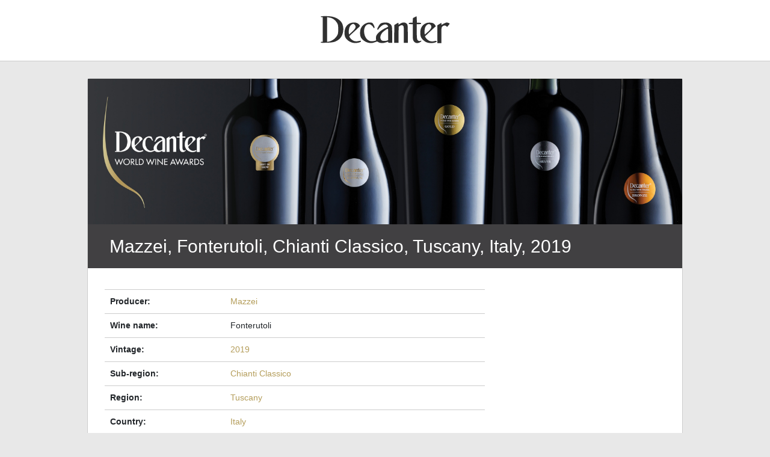

--- FILE ---
content_type: text/html
request_url: https://awards.decanter.com/DWWA/2021/wines/703871
body_size: 1527
content:
<!doctype html><html lang="en"><head><meta charset="utf-8"/><meta content="width=device-width,initial-scale=1" name="viewport"/><meta content="#000000" name="theme-color"/><meta content="Decanter World Wide Awards" name="description"/><link href="/apple-icon-57x57.png" rel="apple-touch-icon" sizes="57x57"/><link href="/apple-icon-60x60.png" rel="apple-touch-icon" sizes="60x60"/><link href="/apple-icon-72x72.png" rel="apple-touch-icon" sizes="72x72"/><link href="/apple-icon-76x76.png" rel="apple-touch-icon" sizes="76x76"/><link href="/apple-icon-114x114.png" rel="apple-touch-icon" sizes="114x114"/><link href="/apple-icon-120x120.png" rel="apple-touch-icon" sizes="120x120"/><link href="/apple-icon-144x144.png" rel="apple-touch-icon" sizes="144x144"/><link href="/apple-icon-152x152.png" rel="apple-touch-icon" sizes="152x152"/><link href="/apple-icon-180x180.png" rel="apple-touch-icon" sizes="180x180"/><link href="/android-icon-192x192.png" rel="icon" sizes="192x192" type="image/png"/><link href="/favicon-32x32.png" rel="icon" sizes="32x32" type="image/png"/><link href="/favicon-96x96.png" rel="icon" sizes="96x96" type="image/png"/><link href="/favicon-16x16.png" rel="icon" sizes="16x16" type="image/png"/><link href="/manifest.json" rel="manifest"/><meta content="#ffffff" name="msapplication-TileColor"/><meta content="/ms-icon-144x144.png" name="msapplication-TileImage"/><meta content="#ffffff" name="theme-color"/><title>Decanter World Wide Awards</title><script>!function(e,t,a,n,g){e[n]=e[n]||[],e[n].push({"gtm.start":(new Date).getTime(),event:"gtm.js"});var m=t.getElementsByTagName(a)[0],r=t.createElement(a);r.async=!0,r.src="https://www.googletagmanager.com/gtm.js?id=GTM-WSBQGBD9",m.parentNode.insertBefore(r,m)}(window,document,"script","dataLayer")</script><link href="/static/css/2.ad3220ce.chunk.css" rel="stylesheet"><link href="/static/css/main.004c77dc.chunk.css" rel="stylesheet"></head><body><noscript><iframe src="https://www.googletagmanager.com/ns.html?id=GTM-WSBQGBD9" height="0" width="0" style="display:none;visibility:hidden"></iframe></noscript><div id="root"></div><script>!function(i){function e(e){for(var r,t,n=e[0],o=e[1],u=e[2],l=0,f=[];l<n.length;l++)t=n[l],Object.prototype.hasOwnProperty.call(p,t)&&p[t]&&f.push(p[t][0]),p[t]=0;for(r in o)Object.prototype.hasOwnProperty.call(o,r)&&(i[r]=o[r]);for(s&&s(e);f.length;)f.shift()();return c.push.apply(c,u||[]),a()}function a(){for(var e,r=0;r<c.length;r++){for(var t=c[r],n=!0,o=1;o<t.length;o++){var u=t[o];0!==p[u]&&(n=!1)}n&&(c.splice(r--,1),e=l(l.s=t[0]))}return e}var t={},p={1:0},c=[];function l(e){if(t[e])return t[e].exports;var r=t[e]={i:e,l:!1,exports:{}};return i[e].call(r.exports,r,r.exports,l),r.l=!0,r.exports}l.m=i,l.c=t,l.d=function(e,r,t){l.o(e,r)||Object.defineProperty(e,r,{enumerable:!0,get:t})},l.r=function(e){"undefined"!=typeof Symbol&&Symbol.toStringTag&&Object.defineProperty(e,Symbol.toStringTag,{value:"Module"}),Object.defineProperty(e,"__esModule",{value:!0})},l.t=function(r,e){if(1&e&&(r=l(r)),8&e)return r;if(4&e&&"object"==typeof r&&r&&r.__esModule)return r;var t=Object.create(null);if(l.r(t),Object.defineProperty(t,"default",{enumerable:!0,value:r}),2&e&&"string"!=typeof r)for(var n in r)l.d(t,n,function(e){return r[e]}.bind(null,n));return t},l.n=function(e){var r=e&&e.__esModule?function(){return e.default}:function(){return e};return l.d(r,"a",r),r},l.o=function(e,r){return Object.prototype.hasOwnProperty.call(e,r)},l.p="/";var r=window["webpackJsonpresults.frontend"]=window["webpackJsonpresults.frontend"]||[],n=r.push.bind(r);r.push=e,r=r.slice();for(var o=0;o<r.length;o++)e(r[o]);var s=n;a()}([])</script><script src="/static/js/2.858f5ffd.chunk.js"></script><script src="/static/js/main.3c28d20c.chunk.js"></script></body></html>

--- FILE ---
content_type: image/svg+xml
request_url: https://awards.decanter.com/DecanterLogo.svg
body_size: 1472
content:
<svg xmlns="http://www.w3.org/2000/svg" version="1.0" width="394.000000pt" height="90.000000pt" viewBox="0 0 395.000000 90.000000" preserveAspectRatio="xMidYMid meet">
  <metadata>
    Created by potrace 1.16, written by Peter Selinger 2001-2019
  </metadata>
  <g transform="translate(0.000000,90.000000) scale(0.100000,-0.100000)" fill="#303030" stroke="none">
    <path d="M40 835 c0 -10 10 -15 30 -15 l30 0 0 -370 0 -370 -30 0 c-21 0 -30 -5 -30 -16 0 -15 19 -16 173 -12 194 5 257 20 353 84 134 89 190 292 129 467 -38 109 -162 201 -313 232 -102 21 -342 21 -342 0z m274 -30 c93 -15 186 -90 230 -184 18 -39 21 -65 21 -166 0 -102 -3 -127 -22 -167 -47 -102 -158 -186 -271 -204 l-42 -7 0 372 0 371 23 -4 c12 -3 40 -8 61 -11z"/>
    <path d="M2870 820 l-55 -28 -5 -68 -5 -69 -57 -3 c-50 -3 -58 -6 -58 -22 0 -18 7 -20 60 -20 l60 0 0 -227 c0 -208 2 -230 20 -269 36 -74 118 -95 197 -49 52 31 60 60 12 43 -22 -8 -37 -7 -55 1 -47 21 -54 61 -54 291 l0 210 65 0 c58 0 65 2 65 20 0 16 -8 19 -62 22 l-63 3 -5 96 -5 97 -55 -28z"/>
    <path d="M938 643 c-61 -20 -117 -69 -146 -126 -44 -88 -51 -211 -17 -293 38 -91 160 -171 276 -181 66 -6 187 20 196 43 10 27 -7 31 -69 17 -90 -21 -157 -4 -221 56 -28 25 -57 71 -57 88 0 5 72 73 160 152 88 79 160 149 160 156 0 23 -43 67 -84 86 -50 23 -134 24 -198 2z m123 -52 c54 -54 33 -108 -82 -214 l-84 -77 -8 27 c-12 41 0 148 21 196 27 59 62 88 115 96 5 0 22 -12 38 -28z"/>
    <path d="M1429 646 c-86 -30 -145 -83 -181 -161 -32 -70 -33 -211 -1 -271 48 -89 166 -163 277 -171 48 -4 77 0 138 21 l77 26 36 -21 c57 -34 146 -36 228 -6 63 23 67 24 67 6 0 -17 8 -19 60 -19 l60 0 0 235 c0 259 -4 281 -58 327 -45 38 -95 51 -171 46 -107 -8 -139 -29 -188 -123 -35 -67 -39 -81 -26 -88 8 -5 16 -7 17 -5 99 141 217 198 281 133 14 -13 25 -29 25 -35 0 -5 -26 -22 -57 -36 -148 -65 -278 -172 -304 -251 -6 -20 -9 -57 -6 -84 l6 -48 -42 -12 c-23 -7 -65 -12 -93 -13 -109 -1 -201 95 -224 234 -28 168 48 298 164 276 34 -7 101 -65 111 -97 7 -20 14 -23 32 -11 18 11 -38 134 -68 149 -31 16 -114 16 -160 -1z m641 -345 l0 -169 -32 -13 c-50 -21 -141 -18 -167 5 -53 48 -48 139 12 217 33 44 147 129 173 129 12 0 14 -29 14 -169z"/>
    <path d="M2472 645 c-18 -8 -47 -24 -63 -35 l-29 -21 0 30 c0 17 -3 31 -7 31 -5 0 -33 -15 -63 -33 l-55 -33 -3 -267 -2 -267 65 0 65 0 2 242 3 242 34 23 c42 28 75 29 101 3 19 -19 20 -33 20 -265 l0 -245 60 0 60 0 0 260 c0 214 -3 266 -15 290 -29 56 -104 75 -173 45z"/>
    <path d="M3233 646 c-93 -30 -159 -98 -185 -190 -18 -63 -15 -175 5 -228 22 -56 98 -130 164 -160 74 -32 192 -36 267 -8 52 20 56 24 43 37 -13 13 -23 14 -61 4 -56 -14 -90 -14 -139 0 -44 12 -111 68 -134 113 l-15 30 68 65 c38 36 112 105 164 152 l94 85 -20 34 c-11 19 -34 42 -51 52 -41 25 -146 32 -200 14z m116 -62 c45 -57 18 -116 -95 -216 l-79 -69 -8 28 c-11 39 -1 142 19 192 34 86 120 120 163 65z"/>
    <path d="M3744 625 c-37 -19 -68 -35 -70 -35 -2 0 -4 13 -4 30 l0 29 -60 -37 -60 -37 0 -267 0 -268 60 0 60 0 0 233 c1 245 1 246 50 280 34 23 76 21 102 -5 l22 -22 38 44 c21 23 38 47 38 52 0 11 -62 38 -89 38 -11 0 -50 -16 -87 -35z"/>
  </g>
</svg>


--- FILE ---
content_type: application/x-javascript
request_url: https://awards.decanter.com/static/js/main.3c28d20c.chunk.js
body_size: 16960
content:
(window["webpackJsonpresults.frontend"]=window["webpackJsonpresults.frontend"]||[]).push([[0],{145:function(e,t,n){"use strict";n.r(t);var r=n(0),a=n.n(r),o=n(16),i=n.n(o),c=(n(93),n(94),n(95),n(96),n(2)),l=n(3);function u(){var e=Object(c.a)(["\n    font-size: 100%;\n    bottom: 0em;\n"]);return u=function(){return e},e}function s(){var e=Object(c.a)(["\n    position: relative;\n    top: -2px;\n    margin-right: 15px;\n    vertical-align: middle;\n    height: auto;\n    width: 80px;\n"]);return s=function(){return e},e}function d(){var e=Object(c.a)(["\n    width: 100px;\n"]);return d=function(){return e},e}function p(){var e=Object(c.a)(["\n    float: right;\n    margin: -5px auto 0;\n    text-decoration: none !important;\n"]);return p=function(){return e},e}function m(){var e=Object(c.a)(["\n    color: #E6E1DA;\n    margin-right: 5px;\n    margin-left: 5px;\n    text-decoration: none !important;\n    &:hover {\n        color: white;\n    }\n"]);return m=function(){return e},e}function f(){var e=Object(c.a)(["\n    display: flex;\n    float: right;\n    list-style-type: none;\n    margin-bottom: 20px;\n"]);return f=function(){return e},e}function b(){var e=Object(c.a)(["\n    color: #414042;\n    font-size: 30px;\n"]);return b=function(){return e},e}function g(){var e=Object(c.a)(["\n    margin-left: 10px;\n    margin-bottom: 12px;\n    width: 50px;\n    height: 50px;\n    border-radius: 50%;\n    background: #fff;\n    display: inline-block;\n    padding-top: 10px;\n    padding-left: 14px;\n    -webkit-transition: color 0.1s ease-in-out;\n    transition: color 0.1s ease-in-out;\n    text-decoration: none !important;\n    &:hover {\n        background: #E6E1DA !important;\n    }\n"]);return g=function(){return e},e}function h(){var e=Object(c.a)(["\n    display: block;\n    display: flow-root;\n"]);return h=function(){return e},e}function y(){var e=Object(c.a)(["\n    max-width: 1080px;\n    margin: 0 auto;\n    padding-left: 15px;\n    padding-right: 15px;\n"]);return y=function(){return e},e}function v(){var e=Object(c.a)(['\n    background: #414042;\n    color: white;\n    font-family: Montserrat;\n    border-top: 1px #f7f7f7 solid;\n    padding: 25px 0;\n    font-family: "Open Sans", sans-serif;\n    font-size: 13px;\n']);return v=function(){return e},e}var w=l.b.footer(v()),E=l.b.div(y()),S=l.b.div(h()),O=l.b.a(g()),j=l.b.span(b()),k=l.b.ul(f()),T=l.b.a(m()),x=l.b.a(p()),C=l.b.img(d()),I=l.b.img(s()),P=l.b.sub(u()),L=function(){return a.a.createElement(w,null,a.a.createElement(E,null,a.a.createElement(S,null,a.a.createElement(k,null,a.a.createElement("li",null,a.a.createElement(O,{href:"https://www.facebook.com/decanterawards/",target:"_blank",rel:"noopener"},a.a.createElement(j,{className:"fa fa-facebook"}," "))),a.a.createElement("li",null,a.a.createElement(O,{href:"https://www.instagram.com/decanterawards/",target:"_blank",rel:"noopener"},a.a.createElement(j,{className:"fa fa-instagram"}," "))),a.a.createElement("li",null,a.a.createElement(O,{href:"https://twitter.com/DecanterAwards",target:"_blank",rel:"noopener"},a.a.createElement(j,{className:"fa fa-twitter"}," "))),a.a.createElement("li",null,a.a.createElement(O,{href:"https://www.linkedin.com/company/decanter/",target:"_blank",rel:"noopener"},a.a.createElement(j,{className:"fa fa-linkedin"}," "))),a.a.createElement("li",null,a.a.createElement(O,{href:"https://www.youtube.com/user/Decantermagazine",target:"_blank",rel:"noopener"},a.a.createElement(j,{className:"fa fa-youtube"}," "))))),a.a.createElement("div",null,a.a.createElement(T,{href:"https://enter.decanter.com/a/page/help/contact-us/",target:"_blank",rel:"noopener"},"Contact Us")," ","|",a.a.createElement(T,{href:"https://www.futureplc.com/terms-conditions/",target:"_blank",rel:"noopener"},a.a.createElement("span",null,"Terms and Conditions"))," ","|",a.a.createElement(T,{href:"https://www.futureplc.com/privacy-policy/",target:"_blank",rel:"noopener"},"Privacy Policy")," ","|",a.a.createElement(T,{href:"https://www.futureplc.com/cookies-policy/",target:"_blank",rel:"noopener"},"Cookies Policy"),a.a.createElement(x,{href:"https://www.ipso.co.uk/",target:"_blank",rel:"noopener",id:"Visit the IPSO website"},a.a.createElement(C,{src:"https://themes.secure-platform.com/decanter-sandbox.secure-platform/img/ipso-light.png"})),a.a.createElement("br",null),a.a.createElement("br",null),a.a.createElement(T,{href:"https://www.decanter.com/",target:"_blank"},a.a.createElement(I,{src:"https://themes.secure-platform.com/decanter-sandbox.secure-platform/img/decanter-footer-logo.png"})),a.a.createElement(P,null,"Future Publishing Limited, 121-141 Westbourne Terrace, London W2 6JR. Registered in England & Wales."))))};function D(){var e=Object(c.a)(["\n    max-height: 25px;\n    margin-top: 12px;\n    margin-bottom: 13px;\n\n    @media (min-width: 768px) {\n        max-height: 50px;\n        margin-top: 24px;\n        margin-bottom: 27px;\n    }\n"]);return D=function(){return e},e}function R(){var e=Object(c.a)(["\n    margin-top: 50px;\n    padding-top: 15px;\n    margin-bottom: 60px;\n    min-width: 100%;\n    max-width: 100%px;\n\n    @media (min-width: 768px) {\n        min-width: unset;\n        max-width: 800px;\n        padding-top: 30px;\n        margin-left: auto;\n        margin-right: auto;\n        margin-top: 100px;\n    }\n\n    @media (min-width: 1020px) {\n        max-width: 990px;\n    }\n\n    @media (min-width: 1350px) {\n        max-width: 1320px;\n        width: 1320px;\n    }\n"]);return R=function(){return e},e}function V(){var e=Object(c.a)(["\n    background-color: white;\n    border-bottom: 1px solid ",";\n    text-align: center;\n    position: fixed;\n    top: 0px;\n    width: 100%;\n    z-index: 1000;\n"]);return V=function(){return e},e}var W=l.b.div(V(),"var(--border-color)"),N=l.b.div(R()),A=l.b.img(D()),F=function(e){return a.a.createElement(a.a.Fragment,null,a.a.createElement(W,null,a.a.createElement("a",{href:"https://www.decanter.com/",target:"_blank"},a.a.createElement(A,{src:"".concat("","/DecanterLogo.svg")}))),a.a.createElement(N,null,e.children),a.a.createElement(L,null))},M=n(60),B=n(56),Y=n.n(B),z=n(77),_=n(6),U=n(148),G=n(149),H=n(150),K=n(151),X=n(29),J=n.n(X);function Q(){var e=Object(c.a)(["\n    border-color: var(--border-color);\n\n    & .nav-link.active {\n        border-color: var(--border-color);\n        border-bottom-color: white;\n        font-weight: bold;\n        color: ",";\n    }\n\n    & .nav-link:hover {\n        color: "," !important;\n    }\n"]);return Q=function(){return e},e}function Z(){var e=Object(c.a)(["\n    padding: 20px;\n    background-color: var(--background-color);\n    border: 1px solid var(--border-color);\n    border-top: none;\n    border-radius: 0 0 var(--border-radius) var(--border-radius);\n"]);return Z=function(){return e},e}function $(){var e=Object(c.a)(["\n    background-color: var(--background-color);\n    border: 1px solid var(--border-color);\n    border-bottom: none;\n    padding: 15px;\n"]);return $=function(){return e},e}function q(){var e=Object(c.a)(["\n    display: grid;\n    grid-template-columns: auto min-content;\n    cursor: pointer;\n\n    & > span:last-child {\n        font-size: large;\n        font-weight: bold;\n    }\n"]);return q=function(){return e},e}function ee(){var e=Object(c.a)(["\n    background-color: ",";\n    color: white;\n    border: 1px solid var(--border-color);\n    border-bottom: none;\n\n    :first-of-type {\n        border-radius: var(--nav-tabs-border-radius) var(--nav-tabs-border-radius) 0 0;\n    }\n"]);return ee=function(){return e},e}function te(){var e=Object(c.a)(["\n    border-bottom: 1px solid var(--border-color);\n"]);return te=function(){return e},e}var ne=l.b.div(te()),re=l.b.div(ee(),(function(e){return e.isActive?"var(--".concat(e.competitionType.toLocaleLowerCase(),"-primary)"):"var(--dwwa-secondary)"})),ae=Object(l.b)(U.a)(q()),oe=l.b.div($()),ie=l.b.div(Z()),ce=Object(l.b)(G.a)(Q(),(function(e){return"var(--".concat(e.competitionType.toLocaleLowerCase(),"-secondary)")}),(function(e){return"var(--".concat(e.competitionType.toLocaleLowerCase(),"-primary)")})),le=function(e){var t=Object(r.useState)(0),n=Object(_.a)(t,2),o=n[0],i=n[1],c=Object(X.useMediaQuery)({maxWidth:767}),l=function(t){i(t),e.onTabClicked&&e.onTabClicked(e.tabDefinitions[t],t)},u=function(t,n){return e.selectedTabProvider?e.selectedTabProvider(t,n):function(e,t){return t===o}(0,n)},s=e.tabDefinitions.find((function(e,t){return u(e,t)}));return c?a.a.createElement(a.a.Fragment,null,e.tabDefinitions.map((function(t,n){var r=u(t,n);return a.a.createElement(a.a.Fragment,{key:n},a.a.createElement(re,{competitionType:e.competitionType,isActive:r,key:n},a.a.createElement(ae,{active:r,onClick:function(){return l(n)}},a.a.createElement("span",null,t.title),a.a.createElement("span",null,r?"-":"+"))),a.a.createElement(H.a,{isOpen:r,key:"".concat(n,"_collapse")},a.a.createElement(oe,null,t.renderContent&&t.renderContent(r)||t.content)))})),a.a.createElement(ne,null)):a.a.createElement(a.a.Fragment,null,a.a.createElement(ce,{competitionType:e.competitionType,tabs:!0},e.tabDefinitions.map((function(e,t){return a.a.createElement(K.a,{key:t},a.a.createElement(U.a,{active:u(e,t),onClick:function(){return l(t)}},e.title))}))),a.a.createElement(ie,null,s&&(s.renderContent&&s.renderContent(!0)||s.content)))},ue=n(21),se=n(80),de=n(45),pe=n(30),me=n(31),fe=n(40),be=n(38),ge=n(41),he=n(152),ye=n(85),ve=n(12),we=n.n(ve);function Ee(e,t){var n=Object.keys(e);if(Object.getOwnPropertySymbols){var r=Object.getOwnPropertySymbols(e);t&&(r=r.filter((function(t){return Object.getOwnPropertyDescriptor(e,t).enumerable}))),n.push.apply(n,r)}return n}function Se(e){for(var t=1;t<arguments.length;t++){var n=null!=arguments[t]?arguments[t]:{};t%2?Ee(n,!0).forEach((function(t){Object(ue.a)(e,t,n[t])})):Object.getOwnPropertyDescriptors?Object.defineProperties(e,Object.getOwnPropertyDescriptors(n)):Ee(n).forEach((function(t){Object.defineProperty(e,t,Object.getOwnPropertyDescriptor(n,t))}))}return e}var Oe=function(e){function t(){var e,n;Object(pe.a)(this,t);for(var r=arguments.length,a=new Array(r),o=0;o<r;o++)a[o]=arguments[o];return(n=Object(fe.a)(this,(e=Object(be.a)(t)).call.apply(e,[this].concat(a)))).handleChange=function(e){var t,r=null!==(t=we()(e).isArray()?e[0].value:we()(e).isObject()?e.value:null)?n.state.dataMap[t]:null;n.props.onChange(r&&r.data)},n}return Object(ge.a)(t,e),Object(me.a)(t,[{key:"render",value:function(){var e=this,t=we()(this.state.dataMap).values().orderBy((function(t){return e.props.orderBy&&e.props.orderBy(t.data)||e.props.optionLabelSelector(t.data)}),this.props.desc?"desc":"asc").map((function(t){return{value:t.key,label:e.props.optionLabelSelector(t.data)}})).value(),n=t.find((function(t){return t.label===e.props.selected})),r={value:"",label:"Any"},o=[];return this.props.hideAny||o.push(r),o.push.apply(o,Object(de.a)(t)),a.a.createElement("div",null,a.a.createElement(he.a,null,a.a.createElement("strong",null,this.props.label)),a.a.createElement(ye.a,{value:n||r,options:o,onChange:this.handleChange,isSearchable:!0,isDisabled:!this.props.data.length,theme:function(t){return Se({},t,{colors:Se({},t.colors,{primary:"".concat("dwwa"===e.props.competitionType.toLocaleLowerCase()?"var(--dwwa-secondary)":"var(--dawa-primary)"),primary25:"var(--".concat(e.props.competitionType.toLocaleLowerCase(),"-primary-25)")})})}}))}}],[{key:"getDerivedStateFromProps",value:function(e){var t={};return e.data.map((function(e,n){return t[String(n)]={key:String(n),data:e}})),{dataMap:t}}}]),t}(a.a.Component),je=n(153);function ke(){var e=Object(c.a)(["\n    position: static;\n    margin-top: 0;\n    margin-left: 0;\n    margin-right: 5px;\n"]);return ke=function(){return e},e}var Te=Object(l.b)(je.a)(ke()),xe=function(e){return a.a.createElement("div",null,a.a.createElement(Te,{type:"checkbox",checked:e.value,onChange:function(t){e.onChange(t.target.checked)}}),e.label)};function Ce(){var e=Object(c.a)(["\n    grid-auto-flow: column;\n    grid-template-rows: 1fr 1fr;\n"]);return Ce=function(){return e},e}function Ie(){var e=Object(c.a)(["\n    display: grid;\n    grid-template-columns: 1fr;\n    grid-column-gap: 30px;\n    grid-row-gap: 20px;\n    justify-content: center;\n    align-content: center;\n    color: #414042;\n    &:not(:last-child) {\n        margin-bottom: 20px;\n    }\n\n    @media (min-width: 768px) {\n        grid-template-columns: 1fr 1fr;\n    }\n\n    @media (min-width: 1024px) {\n        grid-template-columns: 1fr 1fr 1fr;\n    }\n\n    /* @media (min-width: 1440px) {\n        grid-template-columns: 1fr 1fr 1fr 1fr;\n    } */\n"]);return Ie=function(){return e},e}var Pe,Le=l.b.div(Ie()),De=Object(l.b)(Le)(Ce()),Re=function(e,t){return e.filter((function(e){return e.keywordIdsParentIds.some((function(e){return t.includes(e.parentId)}))}))},Ve=function(e,t){return e&&t.find((function(t){return t.label===e}))},We=function(e,t,n){var r=Ve(e,n);return r?Re(t,r.keywordIdsParentIds.map((function(e){return e.keywordId}))):[]};function Ne(e,t){var n=Object.keys(e);if(Object.getOwnPropertySymbols){var r=Object.getOwnPropertySymbols(e);t&&(r=r.filter((function(t){return Object.getOwnPropertyDescriptor(e,t).enumerable}))),n.push.apply(n,r)}return n}function Ae(e){var t=Object(r.useState)(e),n=Object(_.a)(t,2),a=n[0],o=n[1];return[a,function(e){o((function(t){return function(e){for(var t=1;t<arguments.length;t++){var n=null!=arguments[t]?arguments[t]:{};t%2?Ne(n,!0).forEach((function(t){Object(ue.a)(e,t,n[t])})):Object.getOwnPropertyDescriptors?Object.defineProperties(e,Object.getOwnPropertyDescriptors(n)):Ne(n).forEach((function(t){Object.defineProperty(e,t,Object.getOwnPropertyDescriptor(n,t))}))}return e}({},t,{},e)}))},o]}!function(e){e.Wine="wines",e.Producer="producers",e.Stockist="stockists",e.MyWines="my-wines"}(Pe||(Pe={}));var Fe={signIn:"/signin",logIn:"/login",search:"/:competitionType/:competitionYear/search/:searchType",searchWines:"/:competitionType/:competitionYear/search/".concat(Pe.Wine),searchProducers:"/:competitionType/:competitionYear/search/".concat(Pe.Producer),searchStockists:"/:competitionType/:competitionYear/search/".concat(Pe.Stockist),myWines:"/:competitionType/:competitionYear/search/".concat(Pe.MyWines),details:"/:competitionType/:competitionYear/:searchType/:entityId",wineDetails:"/:competitionType/:competitionYear/".concat(Pe.Wine,"/:entityId"),producerDetails:"/:competitionType/:competitionYear/".concat(Pe.Producer,"/:entityId"),stockistDetails:"/:competitionType/:competitionYear/".concat(Pe.Stockist,"/:entityId")};function Me(e,t,n,r){return"/".concat(e,"/").concat(n,"/search/").concat(t,"?").concat(r||"")}function Be(e,t,n,r){return"/".concat(e,"/").concat(n,"/").concat(t,"/").concat(r)}var Ye=n(15);function ze(){var e=Object(Ye.i)(),t=Object(Ye.h)(),n=e.competitionYear&&parseInt(e.competitionYear);return{competitionType:e.competitionType||"DWWA",searchType:e.searchType&&e.searchType||Pe.Wine,competitionYear:we()(n).isNaN()?"any":n,searchString:t.search.substring(1),entityId:e.entityId&&parseInt(e.entityId)||void 0}}function _e(){var e=Object(Ye.g)(),t=ze(),n=function(e){return Me(e.competitionType||t.competitionType,e.searchType||t.searchType,e.competitionYear||t.competitionYear,e.searchString)};return{buildSearchRoute:n,navigateSearch:function(t){return e.push(n(t))}}}function Ue(e,t){var n=Object.keys(e);if(Object.getOwnPropertySymbols){var r=Object.getOwnPropertySymbols(e);t&&(r=r.filter((function(t){return Object.getOwnPropertyDescriptor(e,t).enumerable}))),n.push.apply(n,r)}return n}function Ge(){var e=Object(c.a)(["\n    display: inline-block;\n    cursor: pointer;\n    text-decoration: underline;\n    color: var(--",");\n"]);return Ge=function(){return e},e}function He(){var e=Object(c.a)(["\n    background-color: #414042;\n    width: 133px;\n&:hover{\n    background-color:#B49D5A;\n}"]);return He=function(){return e},e}function Ke(){var e=Object(c.a)(["\n    & > :not(:first-child) {\n        margin-left: 20px;\n    }\n"]);return Ke=function(){return e},e}var Xe=l.b.div(Ke()),Je=Object(l.b)(se.a)(He()),Qe=l.b.span(Ge(),(function(e){return"".concat(e.competitionType.toLocaleLowerCase(),"-secondary")})),Ze=function(e){var t=Object(r.useState)(!1),n=Object(_.a)(t,2),o=n[0],i=n[1],c=Ae(e.initialFilterState),l=Object(_.a)(c,2),u=l[0],s=l[1],d=Ae(function(e){for(var t=1;t<arguments.length;t++){var n=null!=arguments[t]?arguments[t]:{};t%2?Ue(n,!0).forEach((function(t){Object(ue.a)(e,t,n[t])})):Object.getOwnPropertyDescriptors?Object.defineProperties(e,Object.getOwnPropertyDescriptors(n)):Ue(n).forEach((function(t){Object.defineProperty(e,t,Object.getOwnPropertyDescriptor(n,t))}))}return e}({},e.data,{competitionTypes:e.data.competitionTypes,regions:We(e.initialFilterState.country,e.data.regions,e.data.countries),subRegions:We(e.initialFilterState.region,e.data.subRegions,e.data.regions)})),p=Object(_.a)(d,2),m=p[0],f=p[1],b=ze();e.initialFilterState.competitionType=b.competitionType,Object(r.useEffect)((function(){g(e.initialFilterState.competition)}),[]),Object(r.useEffect)((function(){e.onFilterStateUpdated&&e.onFilterStateUpdated(u)}),[u]);var g=function(t){if(s({competition:t}),void 0===t||""===t)f({countries:e.data.countries,colors:e.data.colors,grapeVarieties:e.data.grapeVarieties,scores:e.data.scores,styles:e.data.styles,vintages:e.data.vintages,awards:e.data.awards});else{var n=e.data.competitions.find((function(e){return e.label===t}));if(!n)throw new Error("Failed to find competition with name ".concat(t,"."));var r=Re(e.data.countries,[n.id]),a=Re(e.data.colors,[n.id]),o=Re(e.data.grapeVarieties,[n.id]),i=Re(e.data.scores,[n.id]),c=Re(e.data.styles,[n.id]),l=Re(e.data.vintages,[n.id]),d=Re(e.data.awards,[n.id]);f({countries:r,colors:a,grapeVarieties:o,scores:i,styles:c,vintages:l,awards:d});var p=function(e,t){return function(e,t){return!!e&&t.some((function(t){return t.label===e}))}(e,t)?e:void 0};s({color:p(u.color,a),grapeVariety:p(u.grapeVariety,o),score:p(u.score,i),style:p(u.style,c),vintage:p(u.vintage,l),award:p(u.award,d)}),h(p(u.country,r),n.id)}},h=function(t,n){s({country:t});var r=Object(ve.cloneDeep)(e.data.countries),a=e.initialFilterState.competition,o=e.data.competitions.find((function(e){return e.label===a}));n||void 0===o||(n=o.id),n&&r.forEach((function(e){for(var t=0;t<e.keywordIdsParentIds.length;t++){e.keywordIdsParentIds[t].parentId!==n&&(e.keywordIdsParentIds.splice(t,1),t--)}}));var i=We(t,e.data.regions,r);if(f({regions:i}),i.length){var c=Ve(u.region,i);y(c&&c.label,t)}else y(void 0)},y=function(t,n){s({region:t});var r=Object(ve.cloneDeep)(e.data.regions);if(n||(n=e.initialFilterState.country),n){r=r.filter((function(e){return e.label===t}));var a=e.data.countries.find((function(e){return e.label===n}));if(!a)throw new Error("Failed to find country with name ".concat(n,"."));var o=a.keywordIdsParentIds.map((function(e){return e.keywordId}));if(!o)throw new Error("Failed to find country with name.");r.forEach((function(e,t){for(var n=0;n<e.keywordIdsParentIds.length;n++){var a=e.keywordIdsParentIds[n];o.includes(a.parentId)||(e.keywordIdsParentIds.splice(n,1),n--)}0===e.keywordIdsParentIds.length&&r.splice(t,1)}))}var i=We(t,e.data.subRegions,r);if(f({subRegions:i}),i.length){var c=Ve(u.subRegion,i);s({subRegion:c&&c.label})}else s({subRegion:void 0})},v=function(e,t,n,r,o){var i=m[t].map((function(e){return e.label})),c=u[n];return a.a.createElement(Oe,{competitionType:b.competitionType,label:e,data:i,optionLabelSelector:function(e){return e},selected:c,hideAny:o,onChange:r||function(e){return s(Object(ue.a)({},n,e||void 0))}})};return a.a.createElement("div",null,a.a.createElement(Le,null,v("Competition","competitionTypes","competitionType",(function(e){return function(e){s({competitionType:e});var t=Me(e,Pe.Wine,"any");window.location.href=t}(e||void 0)}),!0),a.a.createElement(Oe,{competitionType:b.competitionType,label:"Competition Year",data:m.competitions,optionLabelSelector:function(e){return e.label},selected:u.competition,orderBy:function(e){return void 0===e.order?e.label:e.order},desc:!0,onChange:function(e){return g(e&&e.label||void 0)}})),a.a.createElement(Le,null,v("Country","countries","country",(function(e){return h(e||void 0)})),v("Region","regions","region",(function(e){return y(e||void 0)})),v("Sub-region","subRegions","subRegion"),a.a.createElement(Oe,{competitionType:b.competitionType,label:"Award",data:m.awards,optionLabelSelector:function(e){return e.label},selected:u.award,onChange:function(e){return s({award:e&&e.label||void 0})},orderBy:function(e){return e.keywordIdsParentIds,e.keywordIdsParentIds[0].keywordId}}),v("Colour","colors","color"),v("Style","styles","style"),o&&v("Vintage","vintages","vintage"),o&&v("Score","scores","score"),o&&v("Grape variety","grapeVarieties","grapeVariety")),o&&a.a.createElement(Le,null,a.a.createElement(xe,{label:"Biodynamic",value:u.biodynamic||!1,onChange:function(e){return s({biodynamic:e||void 0})}}),a.a.createElement(xe,{label:"Organic",value:u.organic||!1,onChange:function(e){return s({organic:e||void 0})}}),a.a.createElement(xe,{label:"Fairtrade",value:u.fairtrade||!1,onChange:function(e){return s({fairtrade:e||void 0})}}),a.a.createElement(xe,{label:"Sustainable",value:u.sustainable||!1,onChange:function(e){return s({sustainable:e||void 0})}}),a.a.createElement(xe,{label:"Vegan",value:u.vegan||!1,onChange:function(e){return s({vegan:e||void 0})}}),a.a.createElement(xe,{label:"Value",value:u.Value||!1,onChange:function(e){return s({Value:e||void 0})}})),a.a.createElement(Xe,null,a.a.createElement(Je,{competitionType:b.competitionType,onClick:function(){return e.onSearchClicked()}},"Search"),a.a.createElement(Qe,{competitionType:e.initialFilterState.competitionType,onClick:function(){i(!o)}},o?"-":"+"," Advanced options")))};function $e(){var e=Object(c.a)(["\n    background-color: #414042;\n    width: 133px;\n&:hover{\n    background-color:#B49D5A;\n}"]);return $e=function(){return e},e}function qe(){var e=Object(c.a)(["\n    & > :not(:first-child) {\n        margin-left: 20px;\n    }\n"]);return qe=function(){return e},e}var et=l.b.div(qe()),tt=Object(l.b)(se.a)($e()),nt=function(e){var t=Ae(e.initialFilterState),n=Object(_.a)(t,2),o=n[0],i=n[1],c=Ae({competitionTypes:e.data.competitionTypes,competitions:e.data.competitions,countries:e.data.producerCountries}),l=Object(_.a)(c,2),u=l[0],s=l[1],d=ze();e.initialFilterState.competitionType=d.competitionType,Object(r.useEffect)((function(){e.onFilterStateUpdated&&e.onFilterStateUpdated(o)}),[o]);return a.a.createElement("div",null,a.a.createElement(Le,null,a.a.createElement(Oe,{competitionType:d.competitionType,label:"Competition",data:u.competitionTypes.map((function(e){return e.label})),optionLabelSelector:function(e){return e},selected:o.competitionType,hideAny:!0,onChange:function(e){return function(e){i({competitionType:e});var t=Me(e,Pe.Producer,"any");window.location.href=t}(e||void 0)}}),a.a.createElement(Oe,{competitionType:d.competitionType,label:"Competition Year",data:u.competitions,optionLabelSelector:function(e){return e.label},selected:o.competition,orderBy:function(e){return void 0===e.order?e.label:e.order},desc:!0,onChange:function(t){return function(t){if(i({competition:t}),void 0===t)s({countries:e.data.producerCountries});else{var n=e.data.competitions.find((function(e){return e.label===t}));if(!n)throw new Error("Failed to find competition with name ".concat(t,"."));var r=Re(e.data.producerCountries,[n.id]);s({countries:r});var a=r.length&&Ve(o.country,r)||void 0;i({country:a&&a.label})}}(t&&t.label||void 0)}})),a.a.createElement(Le,null,a.a.createElement(Oe,{competitionType:d.competitionType,label:"Country",data:u.countries.map((function(e){return e.label})),optionLabelSelector:function(e){return e},selected:o.country,onChange:function(e){return i({country:e||void 0})}})),a.a.createElement(et,null,a.a.createElement(tt,{competitionType:d.competitionType,onClick:function(){return e.onSearchClicked()}},"Search")))};function rt(){var e=Object(c.a)(["\n    background-color: #414042;\n    width: 133px;\n&:hover{\n    background-color:#B49D5A;\n}"]);return rt=function(){return e},e}function at(){var e=Object(c.a)(["\n    & > :not(:first-child) {\n        margin-left: 20px;\n    }\n"]);return at=function(){return e},e}var ot=l.b.div(at()),it=Object(l.b)(se.a)(rt()),ct=function(e){var t=Ae(e.initialFilterState),n=Object(_.a)(t,2),o=n[0],i=n[1],c=Ae({competitionTypes:e.data.competitionTypes,competitions:e.data.competitions,markets:e.data.stockistMarkets}),l=Object(_.a)(c,2),u=l[0],s=l[1],d=ze();e.initialFilterState.competitionType=d.competitionType,Object(r.useEffect)((function(){e.onFilterStateUpdated&&e.onFilterStateUpdated(o)}),[o]);return a.a.createElement("div",null,a.a.createElement(De,null,a.a.createElement(Oe,{competitionType:d.competitionType,label:"Competition",data:u.competitionTypes.map((function(e){return e.label})),optionLabelSelector:function(e){return e},selected:o.competitionType,hideAny:!0,onChange:function(e){return function(e){i({competitionType:e});var t=Me(e,Pe.Stockist,"any");window.location.href=t}(e||void 0)}}),a.a.createElement(Oe,{competitionType:d.competitionType,label:"Country",data:u.markets.map((function(e){return e.label})),optionLabelSelector:function(e){return e},selected:o.market,onChange:function(e){return i({market:e||void 0})}}),a.a.createElement(Oe,{competitionType:d.competitionType,label:"Competition Year",data:u.competitions,optionLabelSelector:function(e){return e.label},selected:o.competition,orderBy:function(e){return void 0===e.order?e.label:e.order},desc:!0,onChange:function(t){return function(t){if(i({competition:t}),void 0===t)s({markets:e.data.stockistMarkets});else{var n=e.data.competitions.find((function(e){return e.label===t}));if(!n)throw new Error("Failed to find competition with name ".concat(t,"."));var r=Re(e.data.stockistMarkets,[n.id]);s({markets:r});var a=r.length&&Ve(o.market,r)||void 0;i({market:a&&a.label})}}(t&&t.label||void 0)}})),a.a.createElement(ot,null,a.a.createElement(it,{competitionType:d.competitionType,onClick:function(){return e.onSearchClicked()}},"Search")))},lt=n(81),ut=n.n(lt).a.create();ut.defaults.baseURL="https://decanterresultsapi.decanter.com/api";var st=ut,dt=n(154);function pt(){var e=Object(c.a)(["\n    text-align: center;\n    vertical-align: middle;\n    & > * {\n        vertical-align: middle;\n        margin-right: 5px;\n    }\n    padding-top: 40px;\n    padding-bottom: 40px;\n"]);return pt=function(){return e},e}var mt=l.b.div(pt()),ft=function(){var e=ze();return a.a.createElement(mt,null,a.a.createElement(dt.a,{style:{color:"var(--".concat(e.competitionType.toLocaleLowerCase(),"-primary)")}}),"Loading...")},bt=n(17),gt=n.n(bt),ht=n(155),yt=n(161),vt=n(162),wt=n(156),Et=n(157),St=n(158),Ot=n(82),jt=n.n(Ot),kt=function(e){var t=Object(X.useMediaQuery)({maxDeviceWidth:480}),n=ze();return a.a.createElement(jt.a,{forcePage:e.selectedPageIndex,pageCount:e.pageCount||10,onPageChange:function(t){return e.onPageChanged&&e.onPageChanged(t.selected)},pageRangeDisplayed:t?1:3,marginPagesDisplayed:1,containerClassName:"pagination",pageClassName:"page-item",pageLinkClassName:"".concat(n.competitionType.toLocaleLowerCase(),"-page-link"),activeClassName:"".concat(n.competitionType.toLocaleLowerCase(),"-active"),previousClassName:"page-item",previousLinkClassName:"".concat(n.competitionType.toLocaleLowerCase(),"-page-link"),previousLabel:a.a.createElement(a.a.Fragment,null,a.a.createElement("span",{"aria-hidden":"true"},"\xab"),a.a.createElement("span",{className:"sr-only"},"Previous")),nextClassName:"page-item",nextLinkClassName:"".concat(n.competitionType.toLocaleLowerCase(),"-page-link"),nextLabel:a.a.createElement(a.a.Fragment,null,a.a.createElement("span",{"aria-hidden":"true"},"\xbb"),a.a.createElement("span",{className:"sr-only"},"Next")),breakClassName:"page-item",breakLinkClassName:"".concat(n.competitionType.toLocaleLowerCase(),"-page-link"),disabledClassName:"disabled",hrefBuilder:function(e){return""}})},Tt=n(87);function xt(){var e=Object(c.a)(["\n    position: sticky;\n    bottom: 0;\n"]);return xt=function(){return e},e}function Ct(){var e=Object(c.a)(["\n    position: sticky;\n    top: 0;\n"]);return Ct=function(){return e},e}function It(){var e=Object(c.a)(["\n    text-overflow: ellipsis;\n    white-space: nowrap;\n    overflow: hidden;\n"]);return It=function(){return e},e}function Pt(){var e=Object(c.a)(["\n    position: absolute;\n    top: 50%;\n    transform: translateY(-50%);\n"]);return Pt=function(){return e},e}function Lt(){var e=Object(c.a)(["\n    position: absolute;\n    top: 50%;\n    left: 50%;\n    transform: translate(-50%, -50%);\n"]);return Lt=function(){return e},e}Object(l.a)(Lt());var Dt=Object(l.a)(Pt());Object(l.a)(It()),Object(l.a)(Ct()),Object(l.a)(xt());function Rt(){var e=Object(c.a)(["\n    text-overflow: ellipsis;\n    overflow: hidden;\n    width: 100%;\n"]);return Rt=function(){return e},e}function Vt(){var e=Object(c.a)(["\n    ","\n    right: 11px;\n    color: var(--gray);\n"]);return Vt=function(){return e},e}function Wt(){var e=Object(c.a)(["\n    display: grid;\n    width: 100%;\n    grid-template-columns: auto min-content;\n    grid-column-gap: 4px;\n    justify-items: left;\n    align-items: center;\n"]);return Wt=function(){return e},e}function Nt(){var e=Object(c.a)(["\n    .table thead & {\n        ","\n        ",";\n        max-width: 100px;\n        user-select: none;\n    }\n"]);return Nt=function(){return e},e}function At(){var e=Object(c.a)(["\n    cursor: pointer;\n    position: relative;\n"]);return At=function(){return e},e}function Ft(e,t){var n=Object.keys(e);if(Object.getOwnPropertySymbols){var r=Object.getOwnPropertySymbols(e);t&&(r=r.filter((function(t){return Object.getOwnPropertyDescriptor(e,t).enumerable}))),n.push.apply(n,r)}return n}function Mt(){var e=Object(c.a)(["\n    border-color: var(--",");\n\n    :hover {\n        background-color: var(--",");\n        border-color: var(--",");\n        color: #fff;\n    }\n"]);return Mt=function(){return e},e}function Bt(){var e=Object(c.a)(["\n    overflow-x: hidden;\n    padding-top: 5px;\n"]);return Bt=function(){return e},e}function Yt(){var e=Object(c.a)(["\n    box-shadow: 0 0 10px 0 #afafafad;\n"]);return Yt=function(){return e},e}function zt(){var e=Object(c.a)(["\n    padding-bottom: 0.25rem;\n\n    &:not(:first-child) {\n        border-top: 1px solid var(--border-color);\n        padding-top: 0.25rem;\n    }\n\n    :last-child {\n        padding-bottom: 0;\n    }\n\n    & input.form-check-input {\n        margin-left: 1em;\n        position: static;\n    }\n"]);return zt=function(){return e},e}function _t(){var e=Object(c.a)(["\n    margin-top: 20px;\n"]);return _t=function(){return e},e}function Ut(){var e=Object(c.a)(["\n    display: grid;\n    grid-template-columns: auto;\n    align-items: center;\n    padding: 10px;\n"]);return Ut=function(){return e},e}function Gt(){var e=Object(c.a)(["\n    font-weight: bold;\n    font-size: large;\n    display: grid;\n    grid-template-columns: auto max-content;\n"]);return Gt=function(){return e},e}function Ht(){var e=Object(c.a)(["\n    display: grid;\n    grid-template-columns: 1fr 2fr;\n"]);return Ht=function(){return e},e}function Kt(){var e=Object(c.a)([""]);return Kt=function(){return e},e}function Xt(){var e=Object(c.a)(["\n    padding: 1em;\n    &:not(:first-child) {\n        border-top: 1px solid var(--border-color);\n    }\n"]);return Xt=function(){return e},e}function Jt(){var e=Object(c.a)(["\n    border: 1px solid var(--border-color);\n"]);return Jt=function(){return e},e}function Qt(){var e=Object(c.a)(["\n    display: inline-block;\n    width: auto;\n    margin-left: 5px;\n    margin-right: 5px;\n"]);return Qt=function(){return e},e}function Zt(){var e=Object(c.a)(["\n    display: grid;\n    grid-template-columns: max-content auto max-content;\n    justify-items: center;\n    align-items: center;\n\n    & > ul {\n        margin: 0;\n    }\n"]);return Zt=function(){return e},e}function $t(){var e=Object(c.a)(["\n    border: 1px solid var(--border-color);\n"]);return $t=function(){return e},e}function qt(){var e=Object(c.a)(["\n    color: var(--gray);\n    text-align: center;\n"]);return qt=function(){return e},e}function en(){var e=Object(c.a)(["\n    display: inline-block;\n    width: auto;\n    margin-left: 0.5em;\n\n    :focus {\n        border-color: var(--",");\n        box-shadow: 0 0 0 0.2rem ",";\n    }\n"]);return en=function(){return e},e}function tn(){var e=Object(c.a)(["\n    text-align: right;\n"]);return tn=function(){return e},e}function nn(){var e=Object(c.a)(["\n    display: grid;\n    grid-template-columns: max-content auto max-content;\n    justify-content: space-between;\n    margin-bottom: 10px;\n"]);return nn=function(){return e},e}var rn,an,on=l.b.div(nn()),cn=l.b.div(tn()),ln=Object(l.b)(je.a)(en(),(function(e){return"".concat(e.competitionType.toLocaleLowerCase(),"-primary")}),(function(e){return"dawa"===e.competitionType.toLocaleLowerCase()?"rgba(178, 152, 92, 0.25)":"rgba(128, 9, 46, 0.25)"})),un=l.b.div(qt()),sn=Object(l.b)(ht.a)($t()),dn=l.b.div(Zt()),pn=Object(l.b)(je.a)(Qt()),mn=l.b.div(Jt()),fn=l.b.div(Xt()),bn=l.b.div(Kt()),gn=l.b.div(Ht()),hn=l.b.div(Gt()),yn=Object(l.b)(dn)(Ut()),vn=l.b.div(_t()),wn=l.b.div(zt()),En=Object(l.b)(yt.a)(Yt()),Sn=l.b.div(Bt()),On=Object(l.b)(vt.a)(Mt(),(function(e){return"".concat(e.competitionType.toLocaleLowerCase(),"-primary")}),(function(e){return"".concat(e.competitionType.toLocaleLowerCase(),"-primary")}),(function(e){return"".concat(e.competitionType.toLocaleLowerCase(),"-primary")}));!function(e){e[e.Asc=0]="Asc",e[e.Desc=1]="Desc"}(rn||(rn={})),function(e){e[e.None=0]="None",e[e.Header=1]="Header",e[e.Collapse=2]="Collapse"}(an||(an={}));var jn={pageSize:25},kn=function(e){function t(e){var n;return Object(pe.a)(this,t),(n=Object(fe.a)(this,Object(be.a)(t).call(this,e))).onPageChanged=function(e){n.setState({selectedPageIndex:e})},n.onSearchQueryChanged=function(e){var t=e.currentTarget.value;n.setState({searchQuery:t,selectedPageIndex:t?0:n.state.selectedPageIndex})},n.onColumnHeaderClicked=function(e){var t=rn.Asc;n.state.sortSettings&&n.state.sortSettings.direction===rn.Asc&&n.state.sortSettings.columnIndex===e&&(t=rn.Desc),n.setState({sortSettings:{columnIndex:e,direction:t}})},n.state={selectedPageIndex:0,pageSize:n.props.pageSize||jn.pageSize,sortSettings:e.order&&{columnIndex:e.order.columnIndex,direction:e.order.direction},columnSelectorDropdownOpen:!1,columns:e.columns.map((function(e,n){return{instance:e,visible:t.calculateInitialVisibility(e),index:n}}))},n}return Object(ge.a)(t,e),Object(me.a)(t,[{key:"renderMobileView",value:function(e,t,n,r,o){var i=this,c=this.getCurrentPageDataItems(),l=function(e,t,n,r){return a.a.createElement(gn,{key:"cell_".concat(n,"_").concat(t)},a.a.createElement("strong",null,e.instance.titleTemplate||e.instance.title,":"),a.a.createElement("span",null,i.renderCellContent(e.instance,r)))};return a.a.createElement("div",null,(this.props.headerControls||this.props.searchable)&&a.a.createElement(on,null,a.a.createElement("div",null,this.props.searchable&&a.a.createElement(he.a,null,"Search:",a.a.createElement(ln,{competitionType:this.props.competitionType,bsSize:"sm",type:"text",onChange:this.onSearchQueryChanged}))),a.a.createElement(cn,null,this.props.headerControls)),a.a.createElement(mn,null,t?a.a.createElement(un,null,this.props.emptyTableMessage):we()(c).map((function(e){var t=i.props.idSelector(e),n=t===i.state.expandedDataKey,r=o.filter((function(e){return e.instance.mobileViewRenderMode===an.Header})).map((function(n,r){return l(n,r,t,e)})),c=o.filter((function(e){return void 0===e.instance.mobileViewRenderMode||e.instance.mobileViewRenderMode===an.Collapse})).map((function(n,r){return l(n,r,t,e)})),u=c.length>0;return a.a.createElement(fn,{key:t},a.a.createElement(bn,{onClick:function(){return function(e){if(i.props.mobileViewItemHeaderCustomOnClickHandler){var r=i.props.mobileViewItemHeaderCustomOnClickHandler(e);we()(r).isBoolean()&&i.setState({expandedDataKey:r?t:void 0})}else i.setState({expandedDataKey:n?void 0:t})}(e)}},i.props.mobileViewItemHeaderTemplate&&a.a.createElement(hn,null,a.a.createElement("span",null,i.props.mobileViewItemHeaderTemplate(e)),u&&(n?a.a.createElement("i",{className:"fa fa-caret-down"}):a.a.createElement("i",{className:"fa fa-caret-right"}))),r),u&&a.a.createElement(H.a,{isOpen:n},a.a.createElement("div",null,c),a.a.createElement(vn,null,i.props.mobileViewItemFooterTemplate&&i.props.mobileViewItemFooterTemplate(e))))})).value(),this.props.showFooter&&this.props.footerRenderer&&this.props.footerRenderer(this.props.data)),!t&&a.a.createElement(yn,null,a.a.createElement(kt,{selectedPageIndex:this.state.selectedPageIndex,pageCount:e/this.state.pageSize,onPageChanged:this.onPageChanged})))}},{key:"renderFieldSelector",value:function(){var e=this;if(!this.props.renderColumnSelector)return a.a.createElement(wt.a,{xs:"2"});return a.a.createElement(wt.a,{xs:"2"},a.a.createElement(Et.a,{className:"float-right pr-1",isOpen:this.state.columnSelectorDropdownOpen,toggle:function(){e.setState({columnSelectorDropdownOpen:!e.state.columnSelectorDropdownOpen})}},a.a.createElement(On,{competitionType:this.props.competitionType,caret:!0,size:"sm",outline:!0},"Show/hide columns"),a.a.createElement(En,null,this.state.columns.filter((function(e){return!1!==e.instance.renderable&&!1!==e.instance.hideable})).map((function(t,n){return a.a.createElement(wn,{key:"cs"+n},a.a.createElement(he.a,{check:!0},a.a.createElement(je.a,{type:"checkbox",checked:t.visible,onChange:function(n){return function(t,n){var r=e.state.columns[t];r.visible=n;var a=[].concat(Object(de.a)(e.state.columns.filter((function(e){return e.index!==t}))),[r]).sort((function(e,t){return e.index-t.index}));e.setState({columns:a})}(t.index,n.target.checked)}})," ",t.instance.titleTemplate||t.instance.title))})))))}},{key:"renderFullView",value:function(e,t,n,r,o){var i=this;return a.a.createElement(Sn,null,(this.props.headerControls||this.props.searchable)&&a.a.createElement(St.a,null,a.a.createElement(wt.a,{xs:"4"},this.props.searchable&&a.a.createElement(he.a,null,"Search:",a.a.createElement(ln,{competitionType:this.props.competitionType,bsSize:"sm",type:"text",onChange:this.onSearchQueryChanged}))),!t&&a.a.createElement(wt.a,{xs:"4"},"Showing ".concat(n," to ").concat(r," of ").concat(e," entries")),a.a.createElement(wt.a,{xs:"2"},this.props.headerControls&&a.a.createElement(cn,null,this.props.headerControls)),this.renderFieldSelector()),a.a.createElement(sn,null,a.a.createElement("thead",null,a.a.createElement("tr",null,o.map((function(e,t){return a.a.createElement(Ln,{orderable:i.props.ordering&&(void 0===e.instance.orderable||e.instance.orderable),column:e.instance,key:t,index:e.index,sorted:!!i.state.sortSettings&&e.index===i.state.sortSettings.columnIndex,sortDirection:i.state.sortSettings&&i.state.sortSettings.direction,onClick:i.onColumnHeaderClicked,width:e.width&&"".concat(e.width,"%")||void 0},e.instance.titleTemplate||e.instance.title)})))),a.a.createElement("tbody",null,t?a.a.createElement("tr",null,a.a.createElement("td",{colSpan:o.length},a.a.createElement(un,null,this.props.emptyTableMessage))):we()(this.getCurrentPageDataItems()).map((function(e,t){var n=i.props.idSelector(e);return a.a.createElement("tr",{key:"row_".concat(n,"_").concat(t)},o.map((function(t,r){return a.a.createElement("td",{key:"cell_".concat(n,"_").concat(r)},i.renderCellContent(t.instance,e))})))})).value()),this.props.showFooter&&a.a.createElement("tfoot",null,a.a.createElement("tr",null,a.a.createElement("th",{colSpan:o.length},this.props.footerRenderer&&this.props.footerRenderer(this.props.data))))),!t&&a.a.createElement(St.a,null,a.a.createElement(wt.a,{xs:"4"},a.a.createElement(kt,{selectedPageIndex:this.state.selectedPageIndex,pageCount:e/this.state.pageSize,onPageChanged:this.onPageChanged})),a.a.createElement(wt.a,{xs:"4"},"Showing ".concat(n," to ").concat(r," of ").concat(e," entries")),a.a.createElement(wt.a,{xs:"4"},a.a.createElement("div",{className:"float-right"},"Show",a.a.createElement(pn,{type:"select",onChange:function(e){i.setState({pageSize:parseInt(e.target.value)})}},a.a.createElement("option",null,"25"),a.a.createElement("option",null,"50"),a.a.createElement("option",null,"100")),"entries"))))}},{key:"render",value:function(){var e=we()(this.state.columns).filter((function(e){return void 0===e.visible||e.visible})).map((function(e){return{index:e.index,instance:e.instance,visible:e.visible,width:e.instance.width&&parseInt(e.instance.width.replace("%",""))||0}})).value(),t=e.map((function(e){return e.width||0})).reduce((function(e,t){return e+t}));e.forEach((function(e){e.width=100/t*e.width}));var n=this.getFilteredAndSortedData().length,r=0===n,o=this.state.selectedPageIndex*this.state.pageSize+1,i=Math.min((this.state.selectedPageIndex+1)*this.state.pageSize,n);return a.a.createElement(a.a.Fragment,null,a.a.createElement(J.a,{maxWidth:767},this.renderMobileView(n,r,o,i,e)),a.a.createElement(J.a,{minWidth:768},this.renderFullView(n,r,o,i,e)))}},{key:"getCurrentPageDataItems",value:function(){return we()(this.getFilteredAndSortedData()).drop(this.state.pageSize*this.state.selectedPageIndex).take(this.state.pageSize).value()}},{key:"renderCellContent",value:function(e,t){return e.template?e.template(t)||this.props.emptyCellContent:e.dataSelector?e.dataSelector(t)||this.props.emptyCellContent:this.props.emptyCellContent||null}},{key:"getFilteredData",value:function(){var e=this.props,t=e.data,n=e.columns,r=this.state.searchQuery;if(!r)return t;var a=we()(n).filter((function(e){return!!e.dataSelector}));if(!a.some())return[];var o=r.toLowerCase();return we()(t).filter((function(e){return a.map((function(t){return t.dataSelector(e)})).some((function(e){return e&&-1!==e.toString().toLowerCase().indexOf(o)||!1}))})).value()}},{key:"getFilteredAndSortedData",value:function(){var e=this.getFilteredData(),t=this.state.sortSettings;if(!t)return e;var n=this.props.columns[t.columnIndex];if(!n.dataSelector)return e;var r=we()(e).sortBy((function(e){var t=n.dataSelector(e);return"string"==typeof t?t.toLocaleLowerCase().normalize("NFD").replace(/[\u0300-\u036f]/g,""):t}));return t.direction===rn.Desc&&(r=r.reverse()),r.value()}}],[{key:"getDerivedStateFromProps",value:function(e,n){var r=Math.max(0,Math.ceil(e.data.length/n.pageSize)-1);function a(e){var r=n.columns.find((function(t){return t.instance.title===e.title}));return r?r.visible:t.calculateInitialVisibility(e)}return n.selectedPageIndex>r?function(e){for(var t=1;t<arguments.length;t++){var n=null!=arguments[t]?arguments[t]:{};t%2?Ft(n,!0).forEach((function(t){Object(ue.a)(e,t,n[t])})):Object.getOwnPropertyDescriptors?Object.defineProperties(e,Object.getOwnPropertyDescriptors(n)):Ft(n).forEach((function(t){Object.defineProperty(e,t,Object.getOwnPropertyDescriptor(n,t))}))}return e}({},n,{selectedPageIndex:r,columns:e.columns.map((function(e,t){return{instance:e,visible:a(e),index:t}}))}):null}},{key:"calculateInitialVisibility",value:function(e){return!1!==e.renderable&&!1!==e.visibleByDefault}}]),t}(r.Component);kn.defaultProps={searchable:!0,showFooter:!1,emptyTableMessage:"No matching records found",ordering:!0};var Tn,xn=Object(l.a)(At()),Cn=l.b.th(Nt(),(function(e){return e.width&&"width: ".concat(e.width,";")}),(function(e){return e.orderable&&xn})),In=l.b.div(Wt()),Pn=(l.b.span(Vt(),Dt),l.b.span(Rt())),Ln=function(e){function t(){var e,n;Object(pe.a)(this,t);for(var r=arguments.length,a=new Array(r),o=0;o<r;o++)a[o]=arguments[o];return(n=Object(fe.a)(this,(e=Object(be.a)(t)).call.apply(e,[this].concat(a)))).onClick=function(e){e.preventDefault(),n.props.orderable&&n.props.onClick(n.props.index)},n}return Object(ge.a)(t,e),Object(me.a)(t,[{key:"render",value:function(){var e=this.props.width||this.props.column.width;return a.a.createElement(Cn,{width:e,orderable:this.props.orderable,onClick:this.onClick},a.a.createElement(In,null,a.a.createElement(Pn,null,this.props.children),this.props.orderable&&this.props.sorted?a.a.createElement("i",{className:this.props.sortDirection===rn.Asc?"fa fa-sort-asc":"fa fa-sort-desc"}):a.a.createElement("i",{className:"fa fa-unsorted"})))}}]),t}(r.PureComponent),Dn=Object(Tt.a)(kn);!function(e){e[e.None=0]="None",e[e.InternationalTrophy=1]="InternationalTrophy",e[e.PlatinumBestInShow=2]="PlatinumBestInShow",e[e.RegionalTrophy=3]="RegionalTrophy",e[e.Platinum=4]="Platinum",e[e.Gold=5]="Gold",e[e.Silver=6]="Silver",e[e.Bronze=7]="Bronze",e[e.Commended=8]="Commended",e[e.NoAward=9]="NoAward",e[e.Missing=11]="Missing",e[e.Value=12]="Value"}(Tn||(Tn={}));var Rn=function(e){switch(e){case Tn.None:return"noAward";case Tn.InternationalTrophy:return"international";case Tn.RegionalTrophy:return"regional";case Tn.Gold:return"gold";case Tn.Silver:return"silver";case Tn.Bronze:return"bronze";case Tn.Commended:return"commended";case Tn.PlatinumBestInShow:return"bestInShow";case Tn.Platinum:return"platinum";case Tn.NoAward:return"noAward";case Tn.Missing:return"missing";case Tn.Value:return"value"}},Vn=function(e){switch(e){case Tn.None:return"No Award";case Tn.InternationalTrophy:return"International Trophy";case Tn.RegionalTrophy:return"Regional Trophy";case Tn.Gold:return"Gold";case Tn.Silver:return"Silver";case Tn.Bronze:return"Bronze";case Tn.Commended:return"Commended";case Tn.PlatinumBestInShow:return"Best in Show";case Tn.Platinum:return"Platinum";case Tn.NoAward:return"No Award";case Tn.Missing:return"Missing";case Tn.Value:return"Value (under \xa314.99*)"}},Wn=function(e){switch(e){case Tn.None:return"No Award";case Tn.InternationalTrophy:return"International Trophy";case Tn.RegionalTrophy:return"Regional Trophy";case Tn.Gold:return"Gold";case Tn.Silver:return"Silver";case Tn.Bronze:return"Bronze";case Tn.Commended:return"Commended";case Tn.PlatinumBestInShow:return"Best in Show";case Tn.Platinum:return"Platinum";case Tn.NoAward:return"No Award";case Tn.Missing:return"Missing";case Tn.Value:return"Wines scoring 95+ points with a retail value under \xa314.99* are categorised as value wines: Value Gold, Value Platinum, Value Best in Show \n *Prices confirmed at the time of publishing but subject to change"}},Nn=function(e){var t=Rn(e);return t.length>0&&void 0!==t?a.a.createElement("img",{alt:"".concat(Rn(e),"-img"),src:"".concat("","/awardIcons/").concat(t,".png"),title:Wn(e)}):""};var An=function(e,t,n){var r=Rn(n);return function(e,t,n){return"DAWA"===e?2014===t||2015===t?["bronze","commended","gold","international","regional","silver"].includes(Rn(n)):2016===t?["bestInShow","bronze","commended","gold","platinum","silver"].includes(Rn(n)):2019===t&&["bestInShow","bronze","gold","platinum","silver"].includes(Rn(n)):"DWWA"===e&&(2014===t||2015===t?["bronze","commended","gold","international","regional","silver"].includes(Rn(n)):(2016===t||2017===t)&&["bestInShow","bronze","commended","gold","platinum","silver"].includes(Rn(n)))}(e,t,n)?a.a.createElement("img",{alt:"".concat(Rn(n),"-award-logo"),src:"".concat("","/awardImages/").concat(e,"/").concat(t,"/").concat(r,".jpg"),title:Vn(n)}):""},Fn=n(9);function Mn(){var e=Object(c.a)(["\n    margin-bottom: 15px;\n    & > span {\n        margin-right: 25px;\n        display: inline-block;\n    }\n"]);return Mn=function(){return e},e}var Bn=l.b.div(Mn()),Yn=function(e){var t=ze();return a.a.createElement(a.a.Fragment,null,a.a.createElement(Bn,null,we()(Object.keys(Tn)).filter((function(e){return!isNaN(+e)})).map((function(e){return+e})).filter((function(e){return e!==Tn.None&&e!==Tn.InternationalTrophy&&e!==Tn.RegionalTrophy&&e!==Tn.NoAward&&e!==Tn.Missing})).sortBy((function(e){return e})).map((function(e){return a.a.createElement("span",null,Vn(e)," ",Nn(e))})).value()),a.a.createElement(Dn,{competitionType:t.competitionType,data:e.wines,idSelector:function(e){return e.id},mobileViewItemHeaderTemplate:function(e){return a.a.createElement("strong",null,e.name||"-")},mobileViewItemFooterTemplate:function(e){return a.a.createElement(se.a,{tag:Fn.b,color:"primary",to:Be(t.competitionType,Pe.Wine,t.competitionYear,e.id)},"View details")},renderColumnSelector:!0,emptyCellContent:"-",columns:[{orderable:!0,mobileViewRenderMode:an.Header,dataSelector:function(e){return e.producer},title:"Producer",width:"10%"},{orderable:!0,mobileViewRenderMode:an.None,dataSelector:function(e){return e.name},template:function(e){return a.a.createElement(Fn.b,{style:{color:"var(--".concat(t.competitionType.toLocaleLowerCase(),"-primary)")},to:Be(t.competitionType,Pe.Wine,t.competitionYear,e.id)},e.name||"-")},title:"Wine name",hideable:!1,width:"15%"},{orderable:!0,dataSelector:function(e){return e.competition},visibleByDefault:"any"===t.competitionYear,title:"Competition",width:"10%"},{orderable:!0,template:function(e){return a.a.createElement("div",{className:"testttt"},Nn(e.award)," ",function(e){if([Tn.Gold,Tn.Platinum,Tn.PlatinumBestInShow].includes(e.award)&&"DWWA"===e.competitionType&&e.competitionYear>=2021&&"A"===e.priceBandLetter&&null!==e.score&&e.score>=95)return Nn(Tn.Value)}(e))},dataSelector:function(e){return e.award},title:"Award",width:"6%"},{orderable:!0,dataSelector:function(e){return e.score},title:"Score",width:"5%"},{orderable:!0,dataSelector:function(e){return e.country},title:"Country",width:"6%"},{orderable:!0,dataSelector:function(e){return e.region},title:"Region",width:"11%"},{orderable:!0,dataSelector:function(e){return e.subRegion},title:"Sub-region",width:"14%"},{orderable:!0,dataSelector:function(e){return e.style},title:"Wine style",visibleByDefault:!1,width:"12%"},{orderable:!0,dataSelector:function(e){return e.vintage},title:"Vintage",width:"6%"},{orderable:!0,dataSelector:function(e){return e.color},title:"Color",width:"5%"}]}))},zn=function(e){var t=ze(),n=Object(Ye.g)();return a.a.createElement(Dn,{competitionType:t.competitionType,data:e.producers,idSelector:function(e){return e.id},mobileViewItemHeaderTemplate:function(e){return a.a.createElement("strong",null,e.name)},mobileViewItemHeaderCustomOnClickHandler:function(e){return n.push(Be(t.competitionType,Pe.Producer,t.competitionYear,e.id))},emptyCellContent:"-",emptyTableMessage:"No matching wines found",columns:[{orderable:!0,mobileViewRenderMode:an.None,dataSelector:function(e){return e.name},template:function(e){return a.a.createElement(Fn.b,{style:{color:"var(--".concat(t.competitionType.toLocaleLowerCase(),"-primary)")},to:Be(t.competitionType,Pe.Producer,t.competitionYear,e.id)},e.name)},title:"Producer",width:"50%"},{orderable:!0,mobileViewRenderMode:an.Header,dataSelector:function(e){return e.country},title:"Country",width:"50%"}]})},_n=function(e){var t=ze();return a.a.createElement(Dn,{competitionType:t.competitionType,data:e.stockists,idSelector:function(e){return e.id},mobileViewItemHeaderTemplate:function(e){return a.a.createElement("strong",null,e.name)},mobileViewItemFooterTemplate:function(e){return a.a.createElement(se.a,{tag:Fn.b,to:Be(t.competitionType,Pe.Stockist,t.competitionYear,e.id),color:"primary"},"View details")},emptyCellContent:"-",columns:[{orderable:!0,mobileViewRenderMode:an.None,dataSelector:function(e){return e.name},template:function(e){return a.a.createElement(Fn.b,{style:{color:"var(--".concat(t.competitionType.toLocaleLowerCase(),"-primary)")},to:Be(t.competitionType,Pe.Stockist,t.competitionYear,e.id)},e.name)},title:"Stockist",width:"20%"},{orderable:!0,mobileViewRenderMode:an.Header,dataSelector:function(e){return e.market},title:"Country",width:"15%"},{orderable:!0,mobileViewRenderMode:an.Collapse,dataSelector:function(e){return e.city},title:"City",width:"20%"},{orderable:!0,mobileViewRenderMode:an.Collapse,dataSelector:function(e){return e.telephone},title:"Telephone",width:"20%"},{orderable:!0,mobileViewRenderMode:an.Collapse,dataSelector:function(e){return e.website},template:function(e){return a.a.createElement("a",{href:e.website,rel:"noopener noreferrer",target:"_blank"},e.website)},title:"Website",width:"25%"}]})},Un=n(27),Gn=n.n(Un),Hn=n(23),Kn=n(84),Xn=new(function(){function e(){Object(pe.a)(this,e),this.localStorageKey="authUserSessionKey"}return Object(me.a)(e,[{key:"clearSession",value:function(){localStorage.removeItem(this.localStorageKey)}},{key:"login",value:function(e){var t="".concat("https://awards.decanter.com").concat(Fe.signIn,"?returnUrl=").concat(encodeURIComponent(e||window.location.pathname));window.location.href="".concat("https://decanterresultsapi.decanter.com","/api/authorize/login?returnUrl=").concat(encodeURIComponent(t))}},{key:"signIn",value:function(e){var t=Object(Kn.a)(e);localStorage.setItem(this.localStorageKey,JSON.stringify({accessToken:e,fullName:t.userFullName,email:t.userEmail,userId:t.userId}))}},{key:"userSession",get:function(){var e=localStorage.getItem(this.localStorageKey);return e?JSON.parse(e):void 0}}]),e}()),Jn={BEST_IN_SHOW_STICKER_URL:"https://shop.decanterawards.com/collections/decanter-world-wine-awards-best-in-show-medal-stickers",PLATINUM_STICKER_URL:"https://shop.decanterawards.com/collections/decanter-world-wine-awards-platinum-medal-stickers",GOLD_STICKER_URL:"https://shop.decanterawards.com/collections/decanter-world-wine-awards-gold-medal-stickers",SILVER_STICKER_URL:"https://shop.decanterawards.com/collections/decanter-world-wine-awards-silver-medal-stickers",BRONZE_STICKER_URL:"https://shop.decanterawards.com/collections/decanter-world-wine-awards-bronze-medal-stickers"};function Qn(){var e=Object(c.a)(["\n    margin-bottom: 15px;\n    & > span {\n        margin-right: 25px;\n        display: inline-block;\n    }\n"]);return Qn=function(){return e},e}var Zn=l.b.div(Qn()),$n=function(e){var t=ze(),n=function(e){var t=e.award;return t===Tn.PlatinumBestInShow?Jn.BEST_IN_SHOW_STICKER_URL:t===Tn.Platinum?Jn.PLATINUM_STICKER_URL:t===Tn.Gold?Jn.GOLD_STICKER_URL:t===Tn.Silver?Jn.SILVER_STICKER_URL:t===Tn.Bronze?Jn.BRONZE_STICKER_URL:""};return a.a.createElement(a.a.Fragment,null,a.a.createElement(Zn,null,we()(Object.keys(Tn)).filter((function(e){return!isNaN(+e)})).map((function(e){return+e})).filter((function(e){return e!==Tn.None&&e!==Tn.InternationalTrophy&&e!==Tn.RegionalTrophy})).sortBy((function(e){return e})).map((function(e){return a.a.createElement("span",null,Vn(e)," ",Nn(e))})).value()),a.a.createElement("p",{style:{fontStyle:"italic"}},"*Click the wine name to download the certificate"),a.a.createElement(Dn,{competitionType:t.competitionType,data:e.data,idSelector:function(e){return e.id},mobileViewItemHeaderTemplate:function(e){return a.a.createElement("strong",null,e.name||"-")},mobileViewItemFooterTemplate:function(e){return a.a.createElement(se.a,{tag:Fn.b,color:"primary",to:Be(t.competitionType,Pe.Wine,t.competitionYear,e.id)},"View details")},renderColumnSelector:!0,emptyCellContent:"-",columns:[{orderable:!0,mobileViewRenderMode:an.Header,dataSelector:function(e){return e.producer},title:"Producer",width:"9%"},{orderable:!0,mobileViewRenderMode:an.None,dataSelector:function(e){return e.name},template:function(e){return a.a.createElement(Fn.b,{style:{color:"var(--".concat(t.competitionType.toLocaleLowerCase(),"-primary)")},to:Be(t.competitionType,Pe.Wine,t.competitionYear,e.id)},e.name||"-")},title:"Wine name",hideable:!1,width:"14%"},{orderable:!0,template:function(e){return a.a.createElement(a.a.Fragment,null,a.a.createElement(r.Fragment,null,Nn(e.award)," ",function(e){if([Tn.Gold,Tn.Platinum,Tn.PlatinumBestInShow].includes(e.award)&&"DWWA"===e.competitionType&&e.competitionYear>=2021&&"A"===e.priceBandLetter&&null!==e.score&&e.score>=95)return Nn(Tn.Value)}(e)),function(e){return Xn.userSession&&(e.award==Tn.PlatinumBestInShow||e.award===Tn.Silver||e.award===Tn.Bronze||e.award===Tn.Gold||e.award===Tn.Platinum)}(e)&&a.a.createElement(a.a.Fragment,null,a.a.createElement("br",null),a.a.createElement("a",{color:"primary",href:n(e),target:"_blank"},"Buy Stickers")))},dataSelector:function(e){return e.award},title:"Award",width:"8%"},{orderable:!0,dataSelector:function(e){return e.score},title:"Score",width:"5%"},{orderable:!0,dataSelector:function(e){return e.country},title:"Country",width:"6%"},{orderable:!0,dataSelector:function(e){return e.region},title:"Region",width:"11%"},{orderable:!0,dataSelector:function(e){return e.vintage},title:"Vintage",width:"6%"},{orderable:!0,dataSelector:function(e){return e.color},title:"Color",width:"5%"}]}))},qn=n(160);function er(e,t){window.dataLayer.push(arguments)}function tr(){var e=Object(c.a)(["\n    position: relative;\n    top: -100px;\n\n    @media (min-width: 768px) {\n        top: -300px;\n    }\n"]);return tr=function(){return e},e}function nr(){var e=Object(c.a)(["\n    position: relative;\n    top: -50px;\n\n    @media (min-width: 768px) {\n        top: -100px;\n    }\n"]);return nr=function(){return e},e}function rr(){var e=Object(c.a)(["\n    font-size: 16px;\n    color: var(--",");\n    float: right;\n"]);return rr=function(){return e},e}function ar(){var e=Object(c.a)(["\n    margin-top: 20px;\n    background-color: white;\n    padding: 15px;\n    border: 1px solid var(--border-color);\n    border-radius: var(--border-radius);\n"]);return ar=function(){return e},e}function or(){var e=Object(c.a)(["\n    margin-bottom: 20px;\n    @media (min-width: 660px) {\n        margin-bottom: 40px;\n    }\n    & > img {\n        width: 100%;\n    }\n"]);return or=function(){return e},e}var ir=l.b.div(or()),cr=l.b.div(ar()),lr=Object(l.b)(se.a)(rr(),(function(e){return"".concat(e.competitionType.toLocaleLowerCase(),"-primary")})),ur=l.b.div(nr()),sr=l.b.div(tr());function dr(e,t){var n=Object(r.useState)(e),a=Object(_.a)(n,2),o=a[0],i=a[1],c=ze();return c.searchType===t&&("DAWA"===c.competitionType&&2020===c.competitionYear&&(c.competitionYear=2019),o.competition="any"===c.competitionYear?void 0:"".concat(c.competitionType," ").concat(c.competitionYear)),[o,i]}var pr=function(){var e=Object(qn.a)(["userCookies"]),t=Object(_.a)(e,1)[0],n=ze(),o=_e(),i=Object(r.useState)(),c=Object(_.a)(i,2),l=c[0],u=c[1],s=Object(r.useState)(),d=Object(_.a)(s,2),p=d[0],m=d[1],f=Object(r.useState)(),b=Object(_.a)(f,2),g=b[0],h=b[1],y=Object(r.useState)(),v=Object(_.a)(y,2),w=v[0],E=v[1],S=Object(r.useState)(),O=Object(_.a)(S,2),j=O[0],k=O[1],T=Object(r.useState)(),x=Object(_.a)(T,2),C=x[0],I=x[1],P=Object(r.useState)(!1),L=Object(_.a)(P,2),D=L[0],R=L[1],V=dr(n.searchType===Pe.Wine&&n.searchString&&Object(bt.parse)(n.searchString)||{competitionType:"DWWA",competition:"DWWA 2025"},Pe.Wine),W=Object(_.a)(V,2),N=W[0],A=W[1],F=dr(n.searchType===Pe.Producer&&n.searchString&&Object(bt.parse)(n.searchString)||{competitionType:"DWWA",competition:"DWWA 2025"},Pe.Producer),B=Object(_.a)(F,2),U=B[0],G=B[1],H=dr(n.searchType===Pe.Stockist&&n.searchString&&Object(bt.parse)(n.searchString)||{competitionType:"DWWA",competition:"DWWA 2025"},Pe.Stockist),K=Object(_.a)(H,2),X=K[0],J=K[1],Q=a.a.useRef(null),Z=a.a.useRef(null);function $(e,t,r,a){sessionStorage.setItem("lastSearchUrl",o.buildSearchRoute({competitionYear:n.competitionYear,searchString:t})),R(!0),st.get("/".concat(n.competitionType,"/").concat(n.competitionYear,"/").concat(e,"/search?").concat(t),r).then((function(e){return a(e.data)})).catch((function(e){Hn.b.error("An error occured while fetching data.")})).then((function(){return R(!1)}))}var q=function(){return $(Pe.Wine,n.searchString,void 0,(function(e){return h(e)}))},ee=function(){return $(Pe.Producer,n.searchString,void 0,(function(e){return E(e)}))},te=function(){return $(Pe.Stockist,n.searchString,void 0,(function(e){return k(e)}))},ne=function(){return $(Pe.MyWines,n.searchString,{headers:{Authorization:Xn.userSession?"Bearer ".concat(Xn.userSession.accessToken):null}},(function(e){return I(e)}))},re=function(e){switch(R(!0),st.get("/".concat(n.competitionType,"/competitions/")).then((function(e){u(e.data),m((function(t){return JSON.stringify(t)===JSON.stringify(e.data.competitions)?t:e.data.competitions}))})).catch((function(e){Hn.b.error("An error occured while fetching data.")})).finally((function(){return R(!1)})),e||n.searchType){case Pe.Wine:void 0!==n.searchString&&""!==n.searchString&&q();break;case Pe.Producer:ee();break;case Pe.Stockist:te()}},ae=function(){var e=Object(z.a)(Y.a.mark((function e(){var t;return Y.a.wrap((function(e){for(;;)switch(e.prev=e.next){case 0:return e.prev=0,R(!0),e.next=4,st.get("/".concat(n.competitionType,"/").concat(n.competitionYear,"/").concat(Pe.MyWines,"/search-parameters"),{headers:{Authorization:Xn.userSession?"Bearer ".concat(Xn.userSession.accessToken):null}});case 4:return t=e.sent,u(t.data),e.next=8,ne();case 8:e.next=13;break;case 10:e.prev=10,e.t0=e.catch(0),Hn.b.error("An error occurred while fetching data.");case 13:return e.prev=13,R(!1),e.finish(13);case 16:case"end":return e.stop()}}),e,null,[[0,10,13,16]])})));return function(){return e.apply(this,arguments)}}();function oe(e){var t=e&&e.split(" ")||[];return t.length>1&&parseInt(t[t.length-1])||"any"}function ie(e){var t=e.competition,n=Object(M.a)(e,["competition"]),r=oe(t),a=Object(bt.stringify)(n);o.navigateSearch({competitionYear:r,searchString:a}),sessionStorage.setItem("lastSearchUrl",o.buildSearchRoute({competitionYear:r,searchString:a}))}Object(r.useEffect)((function(){Q.current&&Q.current.scrollIntoView({behavior:"smooth",block:"start"})}),[D]),Object(r.useEffect)((function(){}),[l]),Object(r.useEffect)((function(){n.searchType===Pe.MyWines?ae():re(),"true"===t.userAcceptedCookies&&"true"===t.userConsentedToUseGoogleAnalytis&&(window.dataLayer=window.dataLayer||[],er("js",new Date),er("config","G-CRXNLMH6XM"))}),[p]);var ce=[{title:"Wine search",content:D||void 0===l?a.a.createElement(ft,null):a.a.createElement(Ze,{initialFilterState:N,data:l,onSearchClicked:q,onFilterStateUpdated:function(e){n.searchType===Pe.Wine&&(ie(e),A(e))}}),tag:Pe.Wine},{title:"Producer search",content:D||void 0===l?a.a.createElement(ft,null):a.a.createElement(nt,{initialFilterState:U,data:l,onSearchClicked:ee,onFilterStateUpdated:function(e){n.searchType===Pe.Producer&&(ie(e),G(e))}}),tag:Pe.Producer},{title:"Stockist search",content:D||void 0===l?a.a.createElement(ft,null):a.a.createElement(ct,{initialFilterState:X,data:l,onSearchClicked:te,onFilterStateUpdated:function(e){n.searchType===Pe.Stockist&&(ie(e),J(e))}}),tag:Pe.Stockist}];if(Xn.userSession){var ue={title:"My Wines",content:D||void 0===l?a.a.createElement(ft,null):a.a.createElement(Ze,{initialFilterState:N,data:l,onSearchClicked:ne,onFilterStateUpdated:function(e){n.searchType===Pe.MyWines&&(ie(e),A(e))}}),tag:Pe.MyWines};ce.splice(0,0,ue)}return a.a.createElement(a.a.Fragment,null,a.a.createElement(Gn.a,null,a.a.createElement("title",null,"Search Decanter World Wide Awards winners")),a.a.createElement("a",{href:"https://awards.decanter.com",target:"_blank"},a.a.createElement(ir,null,a.a.createElement("img",{alt:"Decanter Banner",src:"".concat("https://decanterresultsapi.decanter.com","/api/competitionTypes/").concat(n.competitionType,"/image")}))),a.a.createElement(sr,{ref:Z}),a.a.createElement(le,{competitionType:n.competitionType,tabDefinitions:ce,onTabClicked:function(e){var t=e.tag,r=t===Pe.MyWines&&n.searchString&&Object(bt.parse)(n.searchString)||{},a=t===Pe.Wine?N:t===Pe.Producer?U:t===Pe.Stockist?X:r,i=a.competition,c=Object(M.a)(a,["competition"]),l=Object(bt.stringify)(c);o.navigateSearch({competitionYear:oe(i),searchType:t,searchString:l}),t===Pe.MyWines?ae():re(t)},selectedTabProvider:function(e){return n.searchType===e.tag}}),a.a.createElement(ur,{ref:Q}),(D||g||j||w)&&D?a.a.createElement(cr,null,a.a.createElement(ft,null)):a.a.createElement(a.a.Fragment,null,a.a.createElement(Ye.d,null,a.a.createElement(Ye.b,{path:Fe.searchWines},g&&a.a.createElement(cr,null,a.a.createElement(Yn,{wines:g||[]}))),a.a.createElement(Ye.b,{path:Fe.searchStockists},j&&a.a.createElement(cr,null,a.a.createElement(_n,{stockists:j||[]}))),a.a.createElement(Ye.b,{path:Fe.searchProducers},w&&a.a.createElement(cr,null,a.a.createElement(zn,{producers:w||[]}))),a.a.createElement(Ye.b,{path:Fe.myWines},C&&a.a.createElement(cr,null,a.a.createElement($n,{data:C})))),a.a.createElement(lr,{competitionType:n.competitionType,color:"link",onClick:function(){Z.current&&Z.current.scrollIntoView({behavior:"smooth",block:"start"})}},"Back to top")))},mr=function(){var e=window.location.hash,t=gt.a.parse(window.location.search,{parseNumbers:!0});if(e){var n=gt.a.parse(e).token;if("string"==typeof n)return Xn.signIn(n),a.a.createElement(Ye.a,{to:t.returnUrl||Fe.myWines})}return a.a.createElement(a.a.Fragment,null,"Something went wrong.")},fr=function(){return Object(r.useEffect)((function(){Xn.login(Me("DWWA",Pe.MyWines,2025))}),[]),a.a.createElement(ft,null)};function br(){var e=Object(c.a)(["\n    font-weight: bold;\n"]);return br=function(){return e},e}function gr(){var e=Object(c.a)(["\n    max-width: 300px;\n\n    @media (min-width: 768px) {\n        max-height: 100%;\n    }\n\n    @media (max-width: 767px) {\n        max-height: 600px;\n    }\n\n    margin-left: auto;\n    margin-right: auto;\n    display: block;\n"]);return gr=function(){return e},e}function hr(){var e=Object(c.a)(["\n    text-align: center;\n"]);return hr=function(){return e},e}function yr(){var e=Object(c.a)(["\n    padding: 9px;\n    display: grid;\n    grid-template-columns: 200px auto;\n    border-top: 1px solid var(--border-color);\n\n    @media (max-width: 500px) {\n        grid-template-columns: 150px auto;\n    }\n\n    &:last-child {\n        border-bottom: 1px solid var(--border-color);\n    }\n"]);return yr=function(){return e},e}function vr(){var e=Object(c.a)(["\n    padding: 2rem;\n    display: grid;\n    grid-template-columns: 1fr;\n    grid-auto-rows: min-content;\n\n    @media (min-width: 768px) {\n        grid-template-columns: auto 300px;\n    }\n"]);return vr=function(){return e},e}function wr(){var e=Object(c.a)(["\n    @media (max-width: 767px) {\n        & > h1 {\n            margin-left: 1.3rem;\n        }\n    }\n    @media (min-width: 768px) {\n        padding: var(--container-padding);\n        background-color: var(--background-color);\n        border: 1px solid var(--border-color);\n        border-radius: var(--border-radius);\n    }\n"]);return wr=function(){return e},e}function Er(){var e=Object(c.a)(["\n    @media (max-width: 767px) {\n        padding: var(--container-padding);\n        background-color: var(--background-color);\n        border: 1px solid var(--border-color);\n        border-radius: var(--border-radius);\n    }\n"]);return Er=function(){return e},e}function Sr(){var e=Object(c.a)(["\n    font-size: 1.3rem;\n    padding: 1.3rem;\n    padding-bottom: 0;\n    @media (min-width: 768px) {\n        border-radius: 0px;\n        background-color: var(--",");\n        padding: 1.3rem 2.6rem 1.3rem 2.6rem;\n        color: white;\n        font-size: 2.15rem;\n    }\n"]);return Sr=function(){return e},e}function Or(){var e=Object(c.a)(["\n    font-size: 1.6rem;\n    font-weight: bold;\n    padding-bottom: 1rem;\n    color: var(--",");\n"]);return Or=function(){return e},e}function jr(){var e=Object(c.a)(["\n    padding: var(--container-padding);\n"]);return jr=function(){return e},e}function kr(){var e=Object(c.a)(["\n    background-color: var(--background-color);\n    border: 1px solid var(--border-color);\n    border-radius: var(--border-radius);\n"]);return kr=function(){return e},e}var Tr=l.b.div(kr()),xr=(Object(l.b)(Tr)(jr()),l.b.h1(Or(),(function(e){return"".concat(e.competitionType.toLocaleLowerCase(),"-secondary")}))),Cr=l.b.h1(Sr(),(function(e){return"".concat(e.competitionType.toLocaleLowerCase(),"-secondary")})),Ir=l.b.div(Er()),Pr=l.b.div(wr()),Lr=l.b.div(vr()),Dr=l.b.div(yr()),Rr=l.b.div(hr()),Vr=l.b.img(gr()),Wr=l.b.div(br());function Nr(){var e=Object(c.a)(["\n    margin-top: 10px;\n    min-width: 20%;\n"]);return Nr=function(){return e},e}function Ar(){var e=Object(c.a)(["\n    margin-bottom: 20px;\n    @media (min-width: 660px) {\n        margin-bottom: 0px;\n    }\n    & > img {\n        width: 100%;\n    }\n"]);return Ar=function(){return e},e}function Fr(){var e=Object(c.a)(["\n    padding: 2rem;\n\n    @media (max-width: 767px) {\n        text-align: center;\n    }\n\n    & > img {\n        max-height: 200px;\n    }\n"]);return Fr=function(){return e},e}var Mr=l.b.div(Fr()),Br=l.b.div(Ar()),Yr=Object(l.b)(se.a)(Nr()),zr=function(e){var t=function(e){var t=ze();return"".concat("https://decanterresultsapi.decanter.com","/api/").concat(t.competitionType,"/").concat(t.competitionYear,"/wines/").concat(e,"/image")}(e.data.id),n=ze(),r=_e(),o=Xn.userSession&&Xn.userSession.email==e.data.submitterEmail&&e.data.award!==Tn.Missing&&e.data.award!==Tn.None&&e.data.award!==Tn.NoAward&&e.data.competitionYear>2020,i=function(e,t){return a.a.createElement(Dr,null,a.a.createElement(Wr,null,e,":"),a.a.createElement("div",null,t||"-"))},c=function(t,n){var o=e.data[n];return i(t,o&&a.a.createElement(Fn.b,{to:r.buildSearchRoute({competitionYear:"any",searchString:Object(bt.stringify)(Object(ue.a)({},n,o))})},o)||void 0)},l=function(e){return!0===e?"Yes":void 0};function u(e,t){return a.a.createElement(a.a.Fragment,null,e.percentage&&e.percentage.toFixed(0)+"% ",a.a.createElement(Fn.b,{to:r.buildSearchRoute({competitionYear:"any",searchString:Object(bt.stringify)({grapeVariety:e.grapeVariety})})},e.grapeVariety),(e.percentage||e.grapeVariety)&&t&&", ")}var s=function(){window.location.href="".concat("https://decanterresultsapi.decanter.com","/api/wines/").concat(e.data.id,"/certificates/download")};return a.a.createElement(Tr,null,a.a.createElement("a",{href:"https://awards.decanter.com",target:"_blank"},a.a.createElement(Br,null,a.a.createElement("img",{alt:"banner",src:"".concat("https://decanterresultsapi.decanter.com","/api/competitionTypes/").concat(n.competitionType,"/image")}))),a.a.createElement(Cr,{competitionType:n.competitionType},[e.data.producer,e.data.name,e.data.subRegion,e.data.region,e.data.country,e.data.vintage].filter((function(e){return void 0!==e&&null!==e&&""!==e})).reduce((function(e,t){return e+", "+t}))),a.a.createElement(Lr,null,a.a.createElement("div",null,o&&a.a.createElement(a.a.Fragment,null,a.a.createElement(Yr,{color:"info",onClick:s},"Download Certificate"),a.a.createElement("br",null),a.a.createElement("br",null)),i("Producer",e.data.producerId&&a.a.createElement(Fn.b,{to:Be(n.competitionType,Pe.Producer,n.competitionYear,e.data.producerId)},e.data.producer)||e.data.producer),i("Wine name",e.data.name),c("Vintage","vintage"),i("Sub-region",e.data.subRegion&&a.a.createElement(Fn.b,{to:r.buildSearchRoute({competitionYear:"any",searchString:Object(bt.stringify)({country:e.data.country,region:e.data.region,subRegion:e.data.subRegion})})},e.data.subRegion)),i("Region",e.data.region&&a.a.createElement(Fn.b,{to:r.buildSearchRoute({competitionYear:"any",searchString:Object(bt.stringify)({country:e.data.country,region:e.data.region})})},e.data.region)),c("Country","country"),i("Award",a.a.createElement(Fn.b,{to:r.buildSearchRoute({competitionYear:"any",searchString:Object(bt.stringify)({award:Vn(e.data.award)})})},Vn(e.data.award))),c("Score","score"),c("Color","color"),c("Style","style"),i("Organic",l(e.data.organic)),i("Fairtrade",l(e.data.fairtrade)),i("Biodynamic",l(e.data.biodynamic)),i("Closure",e.data.closure),i("Alcohol level",e.data.alcoholLevel&&e.data.alcoholLevel.toFixed(1)+"%"),i("Bottle Size",e.data.bottleSize),i("Grape composition",a.a.createElement(a.a.Fragment,null,e.data.principalGrapeVariety&&u(e.data.principalGrapeVariety,e.data.secondaryGrapeVariety&&null!==e.data.secondaryGrapeVariety.percentage||e.data.tertiaryGrapeVariety&&null!==e.data.tertiaryGrapeVariety.percentage),e.data.secondaryGrapeVariety&&u(e.data.secondaryGrapeVariety,e.data.tertiaryGrapeVariety&&null!==e.data.tertiaryGrapeVariety.percentage),e.data.tertiaryGrapeVariety&&u(e.data.tertiaryGrapeVariety))),i("Tasting notes",e.data.tastingNotes),o&&a.a.createElement(Yr,{color:"info",onClick:s},"Download Certificate")),a.a.createElement(Rr,null,e.data.hasBottleImage&&a.a.createElement(Vr,{src:t}))),a.a.createElement(Mr,null,An(n.competitionType,e.data.competitionYear,e.data.award)))};function _r(){var e=Object(c.a)(["\n    background-color: var(--background-color);\n    border-radius: var(--border-radius);\n    padding: var(--container-padding);\n    border: 1px solid var(--border-color);\n"]);return _r=function(){return e},e}l.b.div(_r());var Ur=function(e){var t=ze();return a.a.createElement(Pr,null,a.a.createElement(xr,{competitionType:t.competitionType},"Stockists"),a.a.createElement(Ir,null,a.a.createElement(Dn,{competitionType:t.competitionType,data:e.data,idSelector:function(e){return e.stockistId},mobileViewItemHeaderTemplate:function(e){return e.stockistName},mobileViewItemFooterTemplate:function(e){return a.a.createElement(se.a,{color:"primary",tag:Fn.b,to:Be(t.competitionType,Pe.Stockist,"any",e.stockistId)},"View details")},emptyCellContent:"-",columns:[{title:"Name",dataSelector:function(e){return e.stockistName},template:function(e){return a.a.createElement(Fn.b,{to:Be(t.competitionType,Pe.Stockist,"any",e.stockistId)},e.stockistName)},mobileViewRenderMode:an.None,width:"40%"},{title:"Country",dataSelector:function(e){return e.country},mobileViewRenderMode:an.Header,width:"15%"},{title:"Price",dataSelector:function(e){return e.price},template:function(e){return e.price&&"".concat(e.currency).concat(e.price)},width:"10%"},{title:"Website",dataSelector:function(e){return e.website},template:function(e){return e.website&&a.a.createElement("a",{href:0!==e.website.indexOf("http")?"http://"+e.website:e.website,rel:"noopener noreferrer",target:"_blank"},"Visit stockist website")},width:"15%"}]})))};function Gr(){var e=Object(c.a)(["\n    color: var(--",");\n\n    &:hover {\n        color: white;\n        background-color: var(--",");\n    }\n"]);return Gr=function(){return e},e}function Hr(){var e=Object(c.a)(["\n    & > a {\n        margin: 5px;\n    }\n"]);return Hr=function(){return e},e}var Kr=Object(l.b)(Ir)(Hr()),Xr=Object(l.b)(se.a)(Gr(),(function(e){return"".concat(e.competitionType.toLocaleLowerCase(),"-secondary")}),(function(e){return"".concat(e.competitionType.toLocaleLowerCase(),"-secondary")})),Jr=function(e){var t=_e(),n=ze(),r=function(r,o){var i=o||e.data[r];return i&&a.a.createElement(Xr,{competitionType:n.competitionType,outline:!0,color:"secondary",tag:Fn.b,to:t.buildSearchRoute({competitionYear:"any",searchString:Object(bt.stringify)(Object(ue.a)({},r,i))})},i)};return a.a.createElement(Pr,null,a.a.createElement(xr,{competitionType:n.competitionType},"Wines like this"),a.a.createElement(Kr,null,r("subRegion"),r("region"),r("country"),r("award",Vn(e.data.award)),r("color"),r("style")))};function Qr(){var e=Object(c.a)(["\n    & > *:not(:first-child) {\n        margin-top: 30px;\n    }\n\n    @media (max-width: 767px) {\n        & > a:first-of-type {\n            padding-left: 1.3rem;\n        }\n    }\n"]);return Qr=function(){return e},e}var Zr=l.b.div(Qr()),$r=function(){var e=Object(qn.a)(["userCookies"]),t=Object(_.a)(e,1)[0],n=ze(),o=Object(r.useState)(),i=Object(_.a)(o,2),c=i[0],l=i[1],u=Object(r.useState)(!1),s=Object(_.a)(u,2),d=s[0],p=s[1],m=sessionStorage.getItem("lastSearchUrl");return Object(r.useEffect)((function(){p(!0),st.get("/".concat(n.competitionType,"/").concat(n.competitionYear,"/wines/").concat(n.entityId)).then((function(e){return l(e.data)})).catch((function(e){Hn.b.error("An error occured while fetching data.")})).then((function(){return p(!1)})),"true"===t.userAcceptedCookies&&"true"===t.userConsentedToUseGoogleAnalytis&&(window.dataLayer=window.dataLayer||[],er("js",new Date),er("config","G-CRXNLMH6XM"))}),[]),a.a.createElement(Zr,null,a.a.createElement(Gn.a,null,a.a.createElement("title",null,"Decanter World Wide Awards winning wine")),m&&a.a.createElement("a",{color:"Link",href:m},"< ","Back to results page"),d||void 0===c?a.a.createElement(ft,null):a.a.createElement(a.a.Fragment,null,a.a.createElement(zr,{data:c}),a.a.createElement(Ur,{data:c.wineStockists}),a.a.createElement(Jr,{data:c})))},qr=function(e){var t=ze(),n=function(e,t){return a.a.createElement(Dr,null,a.a.createElement(Wr,null,e,":"),a.a.createElement("div",null,t||"-"))};return a.a.createElement(Tr,null,a.a.createElement(Cr,{competitionType:t.competitionType},"Stockist: ",e.data.name),a.a.createElement(Lr,null,a.a.createElement("div",null,n("Address",e.data.address),n("Phone",e.data.phone),n("Email",e.data.email),n("Website",e.data.website),n("Country",e.data.country),n("City",e.data.city),e.data.awardCounts.map((function(e){return n(Vn(e.award),e.wineCount)}))),a.a.createElement(Rr,null,e.data.logoUrl&&a.a.createElement(Vr,{src:e.data.logoUrl}))))};function ea(){var e=Object(c.a)(["\n    & > *:not(:first-child) {\n        margin-top: 30px;\n    }\n\n    @media (max-width: 767px) {\n        & > a:first-of-type {\n            padding-left: 1.3rem;\n        }\n    }\n"]);return ea=function(){return e},e}var ta=l.b.div(ea()),na=function(){var e=Object(qn.a)(["userCookies"]),t=Object(_.a)(e,1)[0],n=ze(),o=Object(r.useState)(),i=Object(_.a)(o,2),c=i[0],l=i[1],u=Object(r.useState)(!1),s=Object(_.a)(u,2),d=s[0],p=s[1],m=sessionStorage.getItem("lastSearchUrl");return Object(r.useEffect)((function(){p(!0),st.get("/".concat(n.competitionType,"/").concat(n.competitionYear,"/stockists/").concat(n.entityId)).then((function(e){return l(e.data)})).catch((function(e){Hn.b.error("An error occured while fetching data.")})).then((function(){return p(!1)})),"true"===t.userAcceptedCookies&&"true"===t.userConsentedToUseGoogleAnalytis&&(window.dataLayer=window.dataLayer||[],er("js",new Date),er("config","G-CRXNLMH6XM"))}),[]),a.a.createElement(ta,null,a.a.createElement(Gn.a,null,a.a.createElement("title",null,"Decanter World Wide Awards wines stocked here")),m&&a.a.createElement("a",{color:"Link",href:m},"< ","Back to results page"),d||void 0===c?a.a.createElement(ft,null):a.a.createElement(a.a.Fragment,null,a.a.createElement(qr,{data:c}),a.a.createElement(Pr,null,a.a.createElement(xr,{competitionType:n.competitionType},"Wines"),a.a.createElement(Ir,null,a.a.createElement(Yn,{wines:c.wines})))))},ra=function(e){var t=ze();return a.a.createElement(Tr,null,a.a.createElement(Cr,{competitionType:t.competitionType},"Producer: ",e.data.name),a.a.createElement(Lr,null,a.a.createElement("div",null,e.data.awardCounts.map((function(e){return t=Vn(e.award),n=e.wineCount,a.a.createElement(Dr,null,a.a.createElement(Wr,null,t,":"),a.a.createElement("div",null,n||"-"));var t,n})))))};function aa(){var e=Object(c.a)(["\n    & > *:not(:first-child) {\n        margin-top: 30px;\n    }\n\n    @media (max-width: 767px) {\n        & > a:first-of-type {\n            padding-left: 1.3rem;\n        }\n    }\n"]);return aa=function(){return e},e}var oa=l.b.div(aa()),ia=function(){var e=Object(qn.a)(["userCookies"]),t=Object(_.a)(e,1)[0],n=ze(),o=Object(r.useState)(),i=Object(_.a)(o,2),c=i[0],l=i[1],u=Object(r.useState)(!1),s=Object(_.a)(u,2),d=s[0],p=s[1],m=sessionStorage.getItem("lastSearchUrl");return Object(r.useEffect)((function(){p(!0),st.get("/".concat(n.competitionType,"/").concat(n.competitionYear,"/producers/").concat(n.entityId)).then((function(e){return l(e.data)})).catch((function(e){Hn.b.error("An error occured while fetching data.")})).then((function(){return p(!1)})),"true"===t.userAcceptedCookies&&"true"===t.userConsentedToUseGoogleAnalytis&&(window.dataLayer=window.dataLayer||[],er("js",new Date),er("config","G-CRXNLMH6XM"))}),[]),a.a.createElement(oa,null,a.a.createElement(Gn.a,null,a.a.createElement("title",null,"Decanter World Wide Awards winning producer")),m&&a.a.createElement("a",{color:"Link",href:m},"< ","Back to results page"),d||void 0===c?a.a.createElement(ft,null):a.a.createElement(a.a.Fragment,null,a.a.createElement(ra,{data:c}),a.a.createElement(Pr,null,a.a.createElement(xr,{competitionType:n.competitionType},"Wines"),a.a.createElement(Ir,null,a.a.createElement(Yn,{wines:c.wines})))))},ca=function(){return a.a.createElement("div",{className:["STAGING","LOCAL"].includes("PRODUCTION")?"dev-water-mark":void 0},a.a.createElement(Fn.a,null,a.a.createElement(F,null,a.a.createElement(Ye.d,null,a.a.createElement(Ye.b,{path:Fe.signIn},a.a.createElement(mr,null)),a.a.createElement(Ye.b,{path:Fe.logIn},a.a.createElement(fr,null)),a.a.createElement(Ye.b,{path:Fe.search},a.a.createElement(pr,null)),a.a.createElement(Ye.b,{path:Fe.wineDetails},a.a.createElement($r,null)),a.a.createElement(Ye.b,{path:Fe.stockistDetails},a.a.createElement(na,null)),a.a.createElement(Ye.b,{path:Fe.producerDetails},a.a.createElement(ia,null)),a.a.createElement(Ye.b,null,a.a.createElement(Ye.a,{to:Me("DWWA",Pe.Wine,2025,"competitionType=DWWA")})))),i.a.createPortal(a.a.createElement(Hn.a,{hideProgressBar:!0,draggable:!1,toastClassName:"custom-toast",closeButton:!1,className:"custom-toast-container"}),document.body)))};Boolean("localhost"===window.location.hostname||"[::1]"===window.location.hostname||window.location.hostname.match(/^127(?:\.(?:25[0-5]|2[0-4][0-9]|[01]?[0-9][0-9]?)){3}$/));var la=n(159);i.a.render(a.a.createElement(la.a,null,a.a.createElement(ca,null)),document.getElementById("root")),"serviceWorker"in navigator&&navigator.serviceWorker.ready.then((function(e){e.unregister()}))},88:function(e,t,n){e.exports=n(145)},93:function(e,t,n){},95:function(e,t,n){},96:function(e,t,n){}},[[88,1,2]]]);
//# sourceMappingURL=main.3c28d20c.chunk.js.map

--- FILE ---
content_type: application/x-javascript
request_url: https://awards.decanter.com/static/js/2.858f5ffd.chunk.js
body_size: 180801
content:
(window["webpackJsonpresults.frontend"]=window["webpackJsonpresults.frontend"]||[]).push([[2],[function(e,t,n){"use strict";e.exports=n(89)},function(e,t,n){e.exports=n(98)()},function(e,t,n){"use strict";function r(e,t){return t||(t=e.slice(0)),Object.freeze(Object.defineProperties(e,{raw:{value:Object.freeze(t)}}))}n.d(t,"a",(function(){return r}))},function(e,t,n){"use strict";(function(e){n.d(t,"a",(function(){return be}));var r=n(55),o=n.n(r),i=n(75),a=n.n(i),u=n(0),s=n.n(u),l=n(43),c=n(37),f=n(28),p=(n(1),n(76)),d=n(86),h=function(e,t){for(var n=[e[0]],r=0,o=t.length;r<o;r+=1)n.push(t[r],e[r+1]);return n},v="function"===typeof Symbol&&"symbol"===typeof Symbol.iterator?function(e){return typeof e}:function(e){return e&&"function"===typeof Symbol&&e.constructor===Symbol&&e!==Symbol.prototype?"symbol":typeof e},m=function(e,t){if(!(e instanceof t))throw new TypeError("Cannot call a class as a function")},g=function(){function e(e,t){for(var n=0;n<t.length;n++){var r=t[n];r.enumerable=r.enumerable||!1,r.configurable=!0,"value"in r&&(r.writable=!0),Object.defineProperty(e,r.key,r)}}return function(t,n,r){return n&&e(t.prototype,n),r&&e(t,r),t}}(),y=Object.assign||function(e){for(var t=1;t<arguments.length;t++){var n=arguments[t];for(var r in n)Object.prototype.hasOwnProperty.call(n,r)&&(e[r]=n[r])}return e},b=function(e,t){if("function"!==typeof t&&null!==t)throw new TypeError("Super expression must either be null or a function, not "+typeof t);e.prototype=Object.create(t&&t.prototype,{constructor:{value:e,enumerable:!1,writable:!0,configurable:!0}}),t&&(Object.setPrototypeOf?Object.setPrototypeOf(e,t):e.__proto__=t)},E=function(e,t){var n={};for(var r in e)t.indexOf(r)>=0||Object.prototype.hasOwnProperty.call(e,r)&&(n[r]=e[r]);return n},w=function(e,t){if(!e)throw new ReferenceError("this hasn't been initialised - super() hasn't been called");return!t||"object"!==typeof t&&"function"!==typeof t?e:t},x=function(e){return"object"===("undefined"===typeof e?"undefined":v(e))&&e.constructor===Object},O=Object.freeze([]),C=Object.freeze({});function _(e){return"function"===typeof e}function T(e){return e.displayName||e.name||"Component"}function k(e){return e&&"string"===typeof e.styledComponentId}var S="undefined"!==typeof e&&(Object({NODE_ENV:"production",PUBLIC_URL:"",REACT_APP_API_URL:"https://decanterresultsapi.decanter.com",REACT_APP_APPLICATION_ENV:"PRODUCTION",REACT_APP_RESULTS_CLIENT_URL:"https://awards.decanter.com"}).REACT_APP_SC_ATTR||Object({NODE_ENV:"production",PUBLIC_URL:"",REACT_APP_API_URL:"https://decanterresultsapi.decanter.com",REACT_APP_APPLICATION_ENV:"PRODUCTION",REACT_APP_RESULTS_CLIENT_URL:"https://awards.decanter.com"}).SC_ATTR)||"data-styled",A="undefined"!==typeof window&&"HTMLElement"in window,P="boolean"===typeof SC_DISABLE_SPEEDY&&SC_DISABLE_SPEEDY||"undefined"!==typeof e&&(Object({NODE_ENV:"production",PUBLIC_URL:"",REACT_APP_API_URL:"https://decanterresultsapi.decanter.com",REACT_APP_APPLICATION_ENV:"PRODUCTION",REACT_APP_RESULTS_CLIENT_URL:"https://awards.decanter.com"}).REACT_APP_SC_DISABLE_SPEEDY||Object({NODE_ENV:"production",PUBLIC_URL:"",REACT_APP_API_URL:"https://decanterresultsapi.decanter.com",REACT_APP_APPLICATION_ENV:"PRODUCTION",REACT_APP_RESULTS_CLIENT_URL:"https://awards.decanter.com"}).SC_DISABLE_SPEEDY)||!1;var j=function(e){function t(n){m(this,t);for(var r=arguments.length,o=Array(r>1?r-1:0),i=1;i<r;i++)o[i-1]=arguments[i];var a=w(this,e.call(this,"An error occurred. See https://github.com/styled-components/styled-components/blob/master/packages/styled-components/src/utils/errors.md#"+n+" for more information."+(o.length>0?" Additional arguments: "+o.join(", "):"")));return w(a)}return b(t,e),t}(Error),N=/^[^\S\n]*?\/\* sc-component-id:\s*(\S+)\s+\*\//gm,R=function(e){var t=""+(e||""),n=[];return t.replace(N,(function(e,t,r){return n.push({componentId:t,matchIndex:r}),e})),n.map((function(e,r){var o=e.componentId,i=e.matchIndex,a=n[r+1];return{componentId:o,cssFromDOM:a?t.slice(i,a.matchIndex):t.slice(i)}}))},I=/^\s*\/\/.*$/gm,L=new o.a({global:!1,cascade:!0,keyframe:!1,prefix:!1,compress:!1,semicolon:!0}),M=new o.a({global:!1,cascade:!0,keyframe:!1,prefix:!0,compress:!1,semicolon:!1}),D=[],F=function(e){if(-2===e){var t=D;return D=[],t}},U=a()((function(e){D.push(e)})),B=void 0,z=void 0,V=void 0,H=function(e,t,n){return t>0&&-1!==n.slice(0,t).indexOf(z)&&n.slice(t-z.length,t)!==z?"."+B:e};M.use([function(e,t,n){2===e&&n.length&&n[0].lastIndexOf(z)>0&&(n[0]=n[0].replace(V,H))},U,F]),L.use([U,F]);var W=function(e){return L("",e)};function $(e,t,n){var r=arguments.length>3&&void 0!==arguments[3]?arguments[3]:"&",o=e.join("").replace(I,""),i=t&&n?n+" "+t+" { "+o+" }":o;return B=r,z=t,V=new RegExp("\\"+z+"\\b","g"),M(n||!t?"":t,i)}var G=function(){return n.nc},q=function(e,t,n){n&&((e[t]||(e[t]=Object.create(null)))[n]=!0)},K=function(e,t){e[t]=Object.create(null)},Y=function(e){return function(t,n){return void 0!==e[t]&&e[t][n]}},X=function(e){var t="";for(var n in e)t+=Object.keys(e[n]).join(" ")+" ";return t.trim()},Q=function(e){if(e.sheet)return e.sheet;for(var t=e.ownerDocument.styleSheets.length,n=0;n<t;n+=1){var r=e.ownerDocument.styleSheets[n];if(r.ownerNode===e)return r}throw new j(10)},J=function(e,t,n){if(!t)return!1;var r=e.cssRules.length;try{e.insertRule(t,n<=r?n:r)}catch(o){return!1}return!0},Z=function(e){return"\n/* sc-component-id: "+e+" */\n"},ee=function(e,t){for(var n=0,r=0;r<=t;r+=1)n+=e[r];return n},te=function(e,t){return function(n){var r=G();return"<style "+[r&&'nonce="'+r+'"',S+'="'+X(t)+'"','data-styled-version="4.4.1"',n].filter(Boolean).join(" ")+">"+e()+"</style>"}},ne=function(e,t){return function(){var n,r=((n={})[S]=X(t),n["data-styled-version"]="4.4.1",n),o=G();return o&&(r.nonce=o),s.a.createElement("style",y({},r,{dangerouslySetInnerHTML:{__html:e()}}))}},re=function(e){return function(){return Object.keys(e)}},oe=function(e,t){return e.createTextNode(Z(t))},ie=function e(t,n){var r=void 0===t?Object.create(null):t,o=void 0===n?Object.create(null):n,i=function(e){var t=o[e];return void 0!==t?t:o[e]=[""]},a=function(){var e="";for(var t in o){var n=o[t][0];n&&(e+=Z(t)+n)}return e};return{clone:function(){var t=function(e){var t=Object.create(null);for(var n in e)t[n]=y({},e[n]);return t}(r),n=Object.create(null);for(var i in o)n[i]=[o[i][0]];return e(t,n)},css:a,getIds:re(o),hasNameForId:Y(r),insertMarker:i,insertRules:function(e,t,n){i(e)[0]+=t.join(" "),q(r,e,n)},removeRules:function(e){var t=o[e];void 0!==t&&(t[0]="",K(r,e))},sealed:!1,styleTag:null,toElement:ne(a,r),toHTML:te(a,r)}},ae=function(e,t,n,r,o){if(A&&!n){var i=function(e,t,n){var r=document;e?r=e.ownerDocument:t&&(r=t.ownerDocument);var o=r.createElement("style");o.setAttribute(S,""),o.setAttribute("data-styled-version","4.4.1");var i=G();if(i&&o.setAttribute("nonce",i),o.appendChild(r.createTextNode("")),e&&!t)e.appendChild(o);else{if(!t||!e||!t.parentNode)throw new j(6);t.parentNode.insertBefore(o,n?t:t.nextSibling)}return o}(e,t,r);return P?function(e,t){var n=Object.create(null),r=Object.create(null),o=void 0!==t,i=!1,a=function(t){var o=r[t];return void 0!==o?o:(r[t]=oe(e.ownerDocument,t),e.appendChild(r[t]),n[t]=Object.create(null),r[t])},u=function(){var e="";for(var t in r)e+=r[t].data;return e};return{clone:function(){throw new j(5)},css:u,getIds:re(r),hasNameForId:Y(n),insertMarker:a,insertRules:function(e,r,u){for(var s=a(e),l=[],c=r.length,f=0;f<c;f+=1){var p=r[f],d=o;if(d&&-1!==p.indexOf("@import"))l.push(p);else{d=!1;var h=f===c-1?"":" ";s.appendData(""+p+h)}}q(n,e,u),o&&l.length>0&&(i=!0,t().insertRules(e+"-import",l))},removeRules:function(a){var u=r[a];if(void 0!==u){var s=oe(e.ownerDocument,a);e.replaceChild(s,u),r[a]=s,K(n,a),o&&i&&t().removeRules(a+"-import")}},sealed:!1,styleTag:e,toElement:ne(u,n),toHTML:te(u,n)}}(i,o):function(e,t){var n=Object.create(null),r=Object.create(null),o=[],i=void 0!==t,a=!1,u=function(e){var t=r[e];return void 0!==t?t:(r[e]=o.length,o.push(0),K(n,e),r[e])},s=function(){var t=Q(e).cssRules,n="";for(var i in r){n+=Z(i);for(var a=r[i],u=ee(o,a),s=u-o[a];s<u;s+=1){var l=t[s];void 0!==l&&(n+=l.cssText)}}return n};return{clone:function(){throw new j(5)},css:s,getIds:re(r),hasNameForId:Y(n),insertMarker:u,insertRules:function(r,s,l){for(var c=u(r),f=Q(e),p=ee(o,c),d=0,h=[],v=s.length,m=0;m<v;m+=1){var g=s[m],y=i;y&&-1!==g.indexOf("@import")?h.push(g):J(f,g,p+d)&&(y=!1,d+=1)}i&&h.length>0&&(a=!0,t().insertRules(r+"-import",h)),o[c]+=d,q(n,r,l)},removeRules:function(u){var s=r[u];if(void 0!==s&&!1!==e.isConnected){var l=o[s];!function(e,t,n){for(var r=t-n,o=t;o>r;o-=1)e.deleteRule(o)}(Q(e),ee(o,s)-1,l),o[s]=0,K(n,u),i&&a&&t().removeRules(u+"-import")}},sealed:!1,styleTag:e,toElement:ne(s,n),toHTML:te(s,n)}}(i,o)}return ie()},ue=/\s+/,se=void 0;se=A?P?40:1e3:-1;var le=0,ce=void 0,fe=function(){function e(){var t=this,n=arguments.length>0&&void 0!==arguments[0]?arguments[0]:A?document.head:null,r=arguments.length>1&&void 0!==arguments[1]&&arguments[1];m(this,e),this.getImportRuleTag=function(){var e=t.importRuleTag;if(void 0!==e)return e;var n=t.tags[0];return t.importRuleTag=ae(t.target,n?n.styleTag:null,t.forceServer,!0)},le+=1,this.id=le,this.forceServer=r,this.target=r?null:n,this.tagMap={},this.deferred={},this.rehydratedNames={},this.ignoreRehydratedNames={},this.tags=[],this.capacity=1,this.clones=[]}return e.prototype.rehydrate=function(){if(!A||this.forceServer)return this;var e=[],t=[],n=!1,r=document.querySelectorAll("style["+S+'][data-styled-version="4.4.1"]'),o=r.length;if(!o)return this;for(var i=0;i<o;i+=1){var a=r[i];n||(n=!!a.getAttribute("data-styled-streamed"));for(var u,s=(a.getAttribute(S)||"").trim().split(ue),l=s.length,c=0;c<l;c+=1)u=s[c],this.rehydratedNames[u]=!0;t.push.apply(t,R(a.textContent)),e.push(a)}var f=t.length;if(!f)return this;var p=this.makeTag(null);!function(e,t,n){for(var r=0,o=n.length;r<o;r+=1){var i=n[r],a=i.componentId,u=i.cssFromDOM,s=W(u);e.insertRules(a,s)}for(var l=0,c=t.length;l<c;l+=1){var f=t[l];f.parentNode&&f.parentNode.removeChild(f)}}(p,e,t),this.capacity=Math.max(1,se-f),this.tags.push(p);for(var d=0;d<f;d+=1)this.tagMap[t[d].componentId]=p;return this},e.reset=function(){var t=arguments.length>0&&void 0!==arguments[0]&&arguments[0];ce=new e(void 0,t).rehydrate()},e.prototype.clone=function(){var t=new e(this.target,this.forceServer);return this.clones.push(t),t.tags=this.tags.map((function(e){for(var n=e.getIds(),r=e.clone(),o=0;o<n.length;o+=1)t.tagMap[n[o]]=r;return r})),t.rehydratedNames=y({},this.rehydratedNames),t.deferred=y({},this.deferred),t},e.prototype.sealAllTags=function(){this.capacity=1,this.tags.forEach((function(e){e.sealed=!0}))},e.prototype.makeTag=function(e){var t=e?e.styleTag:null;return ae(this.target,t,this.forceServer,!1,this.getImportRuleTag)},e.prototype.getTagForId=function(e){var t=this.tagMap[e];if(void 0!==t&&!t.sealed)return t;var n=this.tags[this.tags.length-1];return this.capacity-=1,0===this.capacity&&(this.capacity=se,n=this.makeTag(n),this.tags.push(n)),this.tagMap[e]=n},e.prototype.hasId=function(e){return void 0!==this.tagMap[e]},e.prototype.hasNameForId=function(e,t){if(void 0===this.ignoreRehydratedNames[e]&&this.rehydratedNames[t])return!0;var n=this.tagMap[e];return void 0!==n&&n.hasNameForId(e,t)},e.prototype.deferredInject=function(e,t){if(void 0===this.tagMap[e]){for(var n=this.clones,r=0;r<n.length;r+=1)n[r].deferredInject(e,t);this.getTagForId(e).insertMarker(e),this.deferred[e]=t}},e.prototype.inject=function(e,t,n){for(var r=this.clones,o=0;o<r.length;o+=1)r[o].inject(e,t,n);var i=this.getTagForId(e);if(void 0!==this.deferred[e]){var a=this.deferred[e].concat(t);i.insertRules(e,a,n),this.deferred[e]=void 0}else i.insertRules(e,t,n)},e.prototype.remove=function(e){var t=this.tagMap[e];if(void 0!==t){for(var n=this.clones,r=0;r<n.length;r+=1)n[r].remove(e);t.removeRules(e),this.ignoreRehydratedNames[e]=!0,this.deferred[e]=void 0}},e.prototype.toHTML=function(){return this.tags.map((function(e){return e.toHTML()})).join("")},e.prototype.toReactElements=function(){var e=this.id;return this.tags.map((function(t,n){var r="sc-"+e+"-"+n;return Object(u.cloneElement)(t.toElement(),{key:r})}))},g(e,null,[{key:"master",get:function(){return ce||(ce=(new e).rehydrate())}},{key:"instance",get:function(){return e.master}}]),e}(),pe=function(){function e(t,n){var r=this;m(this,e),this.inject=function(e){e.hasNameForId(r.id,r.name)||e.inject(r.id,r.rules,r.name)},this.toString=function(){throw new j(12,String(r.name))},this.name=t,this.rules=n,this.id="sc-keyframes-"+t}return e.prototype.getName=function(){return this.name},e}(),de=/([A-Z])/g,he=/^ms-/;function ve(e){return e.replace(de,"-$1").toLowerCase().replace(he,"-ms-")}var me=function(e){return void 0===e||null===e||!1===e||""===e},ge=function e(t,n){var r=[];return Object.keys(t).forEach((function(n){if(!me(t[n])){if(x(t[n]))return r.push.apply(r,e(t[n],n)),r;if(_(t[n]))return r.push(ve(n)+":",t[n],";"),r;r.push(ve(n)+": "+(o=n,null==(i=t[n])||"boolean"===typeof i||""===i?"":"number"!==typeof i||0===i||o in l.a?String(i).trim():i+"px")+";")}var o,i;return r})),n?[n+" {"].concat(r,["}"]):r};function ye(e,t,n){if(Array.isArray(e)){for(var r,o=[],i=0,a=e.length;i<a;i+=1)null!==(r=ye(e[i],t,n))&&(Array.isArray(r)?o.push.apply(o,r):o.push(r));return o}return me(e)?null:k(e)?"."+e.styledComponentId:_(e)?"function"!==typeof(u=e)||u.prototype&&u.prototype.isReactComponent||!t?e:ye(e(t),t,n):e instanceof pe?n?(e.inject(n),e.getName()):e:x(e)?ge(e):e.toString();var u}function be(e){for(var t=arguments.length,n=Array(t>1?t-1:0),r=1;r<t;r++)n[r-1]=arguments[r];return _(e)||x(e)?ye(h(O,[e].concat(n))):ye(h(e,n))}function Ee(e){for(var t,n=0|e.length,r=0|n,o=0;n>=4;)t=1540483477*(65535&(t=255&e.charCodeAt(o)|(255&e.charCodeAt(++o))<<8|(255&e.charCodeAt(++o))<<16|(255&e.charCodeAt(++o))<<24))+((1540483477*(t>>>16)&65535)<<16),r=1540483477*(65535&r)+((1540483477*(r>>>16)&65535)<<16)^(t=1540483477*(65535&(t^=t>>>24))+((1540483477*(t>>>16)&65535)<<16)),n-=4,++o;switch(n){case 3:r^=(255&e.charCodeAt(o+2))<<16;case 2:r^=(255&e.charCodeAt(o+1))<<8;case 1:r=1540483477*(65535&(r^=255&e.charCodeAt(o)))+((1540483477*(r>>>16)&65535)<<16)}return((r=1540483477*(65535&(r^=r>>>13))+((1540483477*(r>>>16)&65535)<<16))^r>>>15)>>>0}var we=52,xe=function(e){return String.fromCharCode(e+(e>25?39:97))};function Oe(e){var t="",n=void 0;for(n=e;n>we;n=Math.floor(n/we))t=xe(n%we)+t;return xe(n%we)+t}function Ce(e,t){for(var n=0;n<e.length;n+=1){var r=e[n];if(Array.isArray(r)&&!Ce(r,t))return!1;if(_(r)&&!k(r))return!1}return!t.some((function(e){return _(e)||function(e){for(var t in e)if(_(e[t]))return!0;return!1}(e)}))}var _e,Te=function(e){return Oe(Ee(e))},ke=function(){function e(t,n,r){m(this,e),this.rules=t,this.isStatic=Ce(t,n),this.componentId=r,fe.master.hasId(r)||fe.master.deferredInject(r,[])}return e.prototype.generateAndInjectStyles=function(e,t){var n=this.isStatic,r=this.componentId,o=this.lastClassName;if(A&&n&&"string"===typeof o&&t.hasNameForId(r,o))return o;var i=ye(this.rules,e,t),a=Te(this.componentId+i.join(""));return t.hasNameForId(r,a)||t.inject(this.componentId,$(i,"."+a,void 0,r),a),this.lastClassName=a,a},e.generateName=function(e){return Te(e)},e}(),Se=function(e,t){var n=arguments.length>2&&void 0!==arguments[2]?arguments[2]:C,r=!!n&&e.theme===n.theme,o=e.theme&&!r?e.theme:t||n.theme;return o},Ae=/[[\].#*$><+~=|^:(),"'`-]+/g,Pe=/(^-|-$)/g;function je(e){return e.replace(Ae,"-").replace(Pe,"")}function Ne(e){return"string"===typeof e&&!0}var Re={childContextTypes:!0,contextTypes:!0,defaultProps:!0,displayName:!0,getDerivedStateFromProps:!0,propTypes:!0,type:!0},Ie={name:!0,length:!0,prototype:!0,caller:!0,callee:!0,arguments:!0,arity:!0},Le=((_e={})[c.ForwardRef]={$$typeof:!0,render:!0},_e),Me=Object.defineProperty,De=Object.getOwnPropertyNames,Fe=Object.getOwnPropertySymbols,Ue=void 0===Fe?function(){return[]}:Fe,Be=Object.getOwnPropertyDescriptor,ze=Object.getPrototypeOf,Ve=Object.prototype,He=Array.prototype;function We(e,t,n){if("string"!==typeof t){var r=ze(t);r&&r!==Ve&&We(e,r,n);for(var o=He.concat(De(t),Ue(t)),i=Le[e.$$typeof]||Re,a=Le[t.$$typeof]||Re,u=o.length,s=void 0,l=void 0;u--;)if(l=o[u],!Ie[l]&&(!n||!n[l])&&(!a||!a[l])&&(!i||!i[l])&&(s=Be(t,l)))try{Me(e,l,s)}catch(c){}return e}return e}var $e=Object(u.createContext)(),Ge=$e.Consumer,qe=(function(e){function t(n){m(this,t);var r=w(this,e.call(this,n));return r.getContext=Object(f.a)(r.getContext.bind(r)),r.renderInner=r.renderInner.bind(r),r}b(t,e),t.prototype.render=function(){return this.props.children?s.a.createElement($e.Consumer,null,this.renderInner):null},t.prototype.renderInner=function(e){var t=this.getContext(this.props.theme,e);return s.a.createElement($e.Provider,{value:t},this.props.children)},t.prototype.getTheme=function(e,t){if(_(e))return e(t);if(null===e||Array.isArray(e)||"object"!==("undefined"===typeof e?"undefined":v(e)))throw new j(8);return y({},t,e)},t.prototype.getContext=function(e,t){return this.getTheme(e,t)}}(u.Component),function(){function e(){m(this,e),this.masterSheet=fe.master,this.instance=this.masterSheet.clone(),this.sealed=!1}e.prototype.seal=function(){if(!this.sealed){var e=this.masterSheet.clones.indexOf(this.instance);this.masterSheet.clones.splice(e,1),this.sealed=!0}},e.prototype.collectStyles=function(e){if(this.sealed)throw new j(2);return s.a.createElement(Ye,{sheet:this.instance},e)},e.prototype.getStyleTags=function(){return this.seal(),this.instance.toHTML()},e.prototype.getStyleElement=function(){return this.seal(),this.instance.toReactElements()},e.prototype.interleaveWithNodeStream=function(e){throw new j(3)}}(),Object(u.createContext)()),Ke=qe.Consumer,Ye=function(e){function t(n){m(this,t);var r=w(this,e.call(this,n));return r.getContext=Object(f.a)(r.getContext),r}return b(t,e),t.prototype.getContext=function(e,t){if(e)return e;if(t)return new fe(t);throw new j(4)},t.prototype.render=function(){var e=this.props,t=e.children,n=e.sheet,r=e.target;return s.a.createElement(qe.Provider,{value:this.getContext(n,r)},t)},t}(u.Component),Xe={};var Qe=function(e){function t(){m(this,t);var n=w(this,e.call(this));return n.attrs={},n.renderOuter=n.renderOuter.bind(n),n.renderInner=n.renderInner.bind(n),n}return b(t,e),t.prototype.render=function(){return s.a.createElement(Ke,null,this.renderOuter)},t.prototype.renderOuter=function(){var e=arguments.length>0&&void 0!==arguments[0]?arguments[0]:fe.master;return this.styleSheet=e,this.props.forwardedComponent.componentStyle.isStatic?this.renderInner():s.a.createElement(Ge,null,this.renderInner)},t.prototype.renderInner=function(e){var t=this.props.forwardedComponent,n=t.componentStyle,r=t.defaultProps,o=(t.displayName,t.foldedComponentIds),i=t.styledComponentId,a=t.target,s=void 0;s=n.isStatic?this.generateAndInjectStyles(C,this.props):this.generateAndInjectStyles(Se(this.props,e,r)||C,this.props);var l=this.props.as||this.attrs.as||a,c=Ne(l),f={},d=y({},this.props,this.attrs),h=void 0;for(h in d)"forwardedComponent"!==h&&"as"!==h&&("forwardedRef"===h?f.ref=d[h]:"forwardedAs"===h?f.as=d[h]:c&&!Object(p.a)(h)||(f[h]=d[h]));return this.props.style&&this.attrs.style&&(f.style=y({},this.attrs.style,this.props.style)),f.className=Array.prototype.concat(o,i,s!==i?s:null,this.props.className,this.attrs.className).filter(Boolean).join(" "),Object(u.createElement)(l,f)},t.prototype.buildExecutionContext=function(e,t,n){var r=this,o=y({},t,{theme:e});return n.length?(this.attrs={},n.forEach((function(e){var t,n=e,i=!1,a=void 0,u=void 0;for(u in _(n)&&(n=n(o),i=!0),n)a=n[u],i||!_(a)||(t=a)&&t.prototype&&t.prototype.isReactComponent||k(a)||(a=a(o)),r.attrs[u]=a,o[u]=a})),o):o},t.prototype.generateAndInjectStyles=function(e,t){var n=t.forwardedComponent,r=n.attrs,o=n.componentStyle;n.warnTooManyClasses;return o.isStatic&&!r.length?o.generateAndInjectStyles(C,this.styleSheet):o.generateAndInjectStyles(this.buildExecutionContext(e,t,r),this.styleSheet)},t}(u.Component);function Je(e,t,n){var r=k(e),o=!Ne(e),i=t.displayName,a=void 0===i?function(e){return Ne(e)?"styled."+e:"Styled("+T(e)+")"}(e):i,u=t.componentId,l=void 0===u?function(e,t,n){var r="string"!==typeof t?"sc":je(t),o=(Xe[r]||0)+1;Xe[r]=o;var i=r+"-"+e.generateName(r+o);return n?n+"-"+i:i}(ke,t.displayName,t.parentComponentId):u,c=t.ParentComponent,f=void 0===c?Qe:c,p=t.attrs,h=void 0===p?O:p,v=t.displayName&&t.componentId?je(t.displayName)+"-"+t.componentId:t.componentId||l,m=r&&e.attrs?Array.prototype.concat(e.attrs,h).filter(Boolean):h,g=new ke(r?e.componentStyle.rules.concat(n):n,m,v),b=void 0,w=function(e,t){return s.a.createElement(f,y({},e,{forwardedComponent:b,forwardedRef:t}))};return w.displayName=a,(b=s.a.forwardRef(w)).displayName=a,b.attrs=m,b.componentStyle=g,b.foldedComponentIds=r?Array.prototype.concat(e.foldedComponentIds,e.styledComponentId):O,b.styledComponentId=v,b.target=r?e.target:e,b.withComponent=function(e){var r=t.componentId,o=E(t,["componentId"]),i=r&&r+"-"+(Ne(e)?e:je(T(e)));return Je(e,y({},o,{attrs:m,componentId:i,ParentComponent:f}),n)},Object.defineProperty(b,"defaultProps",{get:function(){return this._foldedDefaultProps},set:function(t){this._foldedDefaultProps=r?Object(d.a)(e.defaultProps,t):t}}),b.toString=function(){return"."+b.styledComponentId},o&&We(b,e,{attrs:!0,componentStyle:!0,displayName:!0,foldedComponentIds:!0,styledComponentId:!0,target:!0,withComponent:!0}),b}var Ze=function(e){return function e(t,n){var r=arguments.length>2&&void 0!==arguments[2]?arguments[2]:C;if(!Object(c.isValidElementType)(n))throw new j(1,String(n));var o=function(){return t(n,r,be.apply(void 0,arguments))};return o.withConfig=function(o){return e(t,n,y({},r,o))},o.attrs=function(o){return e(t,n,y({},r,{attrs:Array.prototype.concat(r.attrs,o).filter(Boolean)}))},o}(Je,e)};["a","abbr","address","area","article","aside","audio","b","base","bdi","bdo","big","blockquote","body","br","button","canvas","caption","cite","code","col","colgroup","data","datalist","dd","del","details","dfn","dialog","div","dl","dt","em","embed","fieldset","figcaption","figure","footer","form","h1","h2","h3","h4","h5","h6","head","header","hgroup","hr","html","i","iframe","img","input","ins","kbd","keygen","label","legend","li","link","main","map","mark","marquee","menu","menuitem","meta","meter","nav","noscript","object","ol","optgroup","option","output","p","param","picture","pre","progress","q","rp","rt","ruby","s","samp","script","section","select","small","source","span","strong","style","sub","summary","sup","table","tbody","td","textarea","tfoot","th","thead","time","title","tr","track","u","ul","var","video","wbr","circle","clipPath","defs","ellipse","foreignObject","g","image","line","linearGradient","marker","mask","path","pattern","polygon","polyline","radialGradient","rect","stop","svg","text","tspan"].forEach((function(e){Ze[e]=Ze(e)}));!function(){function e(t,n){m(this,e),this.rules=t,this.componentId=n,this.isStatic=Ce(t,O),fe.master.hasId(n)||fe.master.deferredInject(n,[])}e.prototype.createStyles=function(e,t){var n=$(ye(this.rules,e,t),"");t.inject(this.componentId,n)},e.prototype.removeStyles=function(e){var t=this.componentId;e.hasId(t)&&e.remove(t)},e.prototype.renderStyles=function(e,t){this.removeStyles(t),this.createStyles(e,t)}}();A&&(window.scCGSHMRCache={});t.b=Ze}).call(this,n(51))},function(e,t,n){"use strict";n.d(t,"f",(function(){return a})),n.d(t,"g",(function(){return u})),n.d(t,"h",(function(){return s})),n.d(t,"j",(function(){return c})),n.d(t,"i",(function(){return p})),n.d(t,"c",(function(){return d})),n.d(t,"a",(function(){return h})),n.d(t,"b",(function(){return v})),n.d(t,"e",(function(){return m})),n.d(t,"d",(function(){return g}));var r,o=n(1),i=n.n(o);function a(e,t){return void 0===e&&(e=""),void 0===t&&(t=r),t?e.split(" ").map((function(e){return t[e]||e})).join(" "):e}function u(e,t){var n={};return Object.keys(e).forEach((function(r){-1===t.indexOf(r)&&(n[r]=e[r])})),n}function s(e,t){for(var n,r=Array.isArray(t)?t:[t],o=r.length,i={};o>0;)i[n=r[o-=1]]=e[n];return i}var l={};function c(e){l[e]||("undefined"!==typeof console&&console.error(e),l[e]=!0)}var f="object"===typeof window&&window.Element||function(){};i.a.oneOfType([i.a.string,i.a.func,function(e,t,n){if(!(e[t]instanceof f))return new Error("Invalid prop `"+t+"` supplied to `"+n+"`. Expected prop to be an instance of Element. Validation failed.")},i.a.shape({current:i.a.any})]);var p=i.a.oneOfType([i.a.func,i.a.string,i.a.shape({$$typeof:i.a.symbol,render:i.a.func}),i.a.arrayOf(i.a.oneOfType([i.a.func,i.a.string,i.a.shape({$$typeof:i.a.symbol,render:i.a.func})]))]),d={Fade:150,Collapse:350,Modal:300,Carousel:600},h=["in","mountOnEnter","unmountOnExit","appear","enter","exit","timeout","onEnter","onEntering","onEntered","onExit","onExiting","onExited"],v={ENTERING:"entering",ENTERED:"entered",EXITING:"exiting",EXITED:"exited"},m={esc:27,space:32,enter:13,tab:9,up:38,down:40,home:36,end:35,n:78,p:80};"undefined"===typeof window||!window.document||window.document.createElement;function g(e){var t=typeof e;return null!=e&&("object"===t||"function"===t)}},function(e,t,n){"use strict";function r(){return(r=Object.assign||function(e){for(var t=1;t<arguments.length;t++){var n=arguments[t];for(var r in n)Object.prototype.hasOwnProperty.call(n,r)&&(e[r]=n[r])}return e}).apply(this,arguments)}n.d(t,"a",(function(){return r}))},function(e,t,n){"use strict";function r(e,t){return function(e){if(Array.isArray(e))return e}(e)||function(e,t){if(Symbol.iterator in Object(e)||"[object Arguments]"===Object.prototype.toString.call(e)){var n=[],r=!0,o=!1,i=void 0;try{for(var a,u=e[Symbol.iterator]();!(r=(a=u.next()).done)&&(n.push(a.value),!t||n.length!==t);r=!0);}catch(s){o=!0,i=s}finally{try{r||null==u.return||u.return()}finally{if(o)throw i}}return n}}(e,t)||function(){throw new TypeError("Invalid attempt to destructure non-iterable instance")}()}n.d(t,"a",(function(){return r}))},function(e,t,n){"use strict";function r(e,t){if(null==e)return{};var n,r,o={},i=Object.keys(e);for(r=0;r<i.length;r++)n=i[r],t.indexOf(n)>=0||(o[n]=e[n]);return o}n.d(t,"a",(function(){return r}))},function(e,t,n){var r;!function(){"use strict";var n={}.hasOwnProperty;function o(){for(var e=[],t=0;t<arguments.length;t++){var r=arguments[t];if(r){var i=typeof r;if("string"===i||"number"===i)e.push(r);else if(Array.isArray(r)&&r.length){var a=o.apply(null,r);a&&e.push(a)}else if("object"===i)for(var u in r)n.call(r,u)&&r[u]&&e.push(u)}}return e.join(" ")}e.exports?(o.default=o,e.exports=o):void 0===(r=function(){return o}.apply(t,[]))||(e.exports=r)}()},function(e,t,n){"use strict";n.d(t,"a",(function(){return f})),n.d(t,"b",(function(){return g}));var r=n(15),o=n(11),i=n(0),a=n.n(i),u=n(24),s=(n(1),n(5)),l=n(7),c=n(22),f=function(e){function t(){for(var t,n=arguments.length,r=new Array(n),o=0;o<n;o++)r[o]=arguments[o];return(t=e.call.apply(e,[this].concat(r))||this).history=Object(u.a)(t.props),t}return Object(o.a)(t,e),t.prototype.render=function(){return a.a.createElement(r.c,{history:this.history,children:this.props.children})},t}(a.a.Component);a.a.Component;var p=function(e,t){return"function"===typeof e?e(t):e},d=function(e,t){return"string"===typeof e?Object(u.c)(e,null,null,t):e},h=function(e){return e},v=a.a.forwardRef;"undefined"===typeof v&&(v=h);var m=v((function(e,t){var n=e.innerRef,r=e.navigate,o=e.onClick,i=Object(l.a)(e,["innerRef","navigate","onClick"]),u=i.target,c=Object(s.a)({},i,{onClick:function(e){try{o&&o(e)}catch(t){throw e.preventDefault(),t}e.defaultPrevented||0!==e.button||u&&"_self"!==u||function(e){return!!(e.metaKey||e.altKey||e.ctrlKey||e.shiftKey)}(e)||(e.preventDefault(),r())}});return c.ref=h!==v&&t||n,a.a.createElement("a",c)}));var g=v((function(e,t){var n=e.component,o=void 0===n?m:n,i=e.replace,u=e.to,f=e.innerRef,g=Object(l.a)(e,["component","replace","to","innerRef"]);return a.a.createElement(r.e.Consumer,null,(function(e){e||Object(c.a)(!1);var n=e.history,r=d(p(u,e.location),e.location),l=r?n.createHref(r):"",m=Object(s.a)({},g,{href:l,navigate:function(){var t=p(u,e.location);(i?n.replace:n.push)(t)}});return h!==v?m.ref=t||f:m.innerRef=f,a.a.createElement(o,m)}))})),y=function(e){return e},b=a.a.forwardRef;"undefined"===typeof b&&(b=y);b((function(e,t){var n=e["aria-current"],o=void 0===n?"page":n,i=e.activeClassName,u=void 0===i?"active":i,f=e.activeStyle,h=e.className,v=e.exact,m=e.isActive,E=e.location,w=e.strict,x=e.style,O=e.to,C=e.innerRef,_=Object(l.a)(e,["aria-current","activeClassName","activeStyle","className","exact","isActive","location","strict","style","to","innerRef"]);return a.a.createElement(r.e.Consumer,null,(function(e){e||Object(c.a)(!1);var n=E||e.location,i=d(p(O,n),n),l=i.pathname,T=l&&l.replace(/([.+*?=^!:${}()[\]|/\\])/g,"\\$1"),k=T?Object(r.f)(n.pathname,{path:T,exact:v,strict:w}):null,S=!!(m?m(k,n):k),A=S?function(){for(var e=arguments.length,t=new Array(e),n=0;n<e;n++)t[n]=arguments[n];return t.filter((function(e){return e})).join(" ")}(h,u):h,P=S?Object(s.a)({},x,{},f):x,j=Object(s.a)({"aria-current":S&&o||null,className:A,style:P,to:i},_);return y!==b?j.ref=t||C:j.innerRef=C,a.a.createElement(g,j)}))}))},function(e,t,n){"use strict";(function(e,r){n.d(t,"a",(function(){return k})),n.d(t,"b",(function(){return Ue})),n.d(t,"c",(function(){return Ee})),n.d(t,"d",(function(){return re})),n.d(t,"e",(function(){return ot})),n.d(t,"f",(function(){return P})),n.d(t,"g",(function(){return st})),n.d(t,"h",(function(){return At})),n.d(t,"i",(function(){return Rt})),n.d(t,"j",(function(){return Ht})),n.d(t,"k",(function(){return Q})),n.d(t,"l",(function(){return Qe})),n.d(t,"m",(function(){return Ge})),n.d(t,"n",(function(){return pt})),n.d(t,"o",(function(){return ce}));var o=function(e,t){return(o=Object.setPrototypeOf||{__proto__:[]}instanceof Array&&function(e,t){e.__proto__=t}||function(e,t){for(var n in t)t.hasOwnProperty(n)&&(e[n]=t[n])})(e,t)};function i(e,t){function n(){this.constructor=e}o(e,t),e.prototype=null===t?Object.create(t):(n.prototype=t.prototype,new n)}var a=function(){return(a=Object.assign||function(e){for(var t,n=1,r=arguments.length;n<r;n++)for(var o in t=arguments[n])Object.prototype.hasOwnProperty.call(t,o)&&(e[o]=t[o]);return e}).apply(this,arguments)};function u(e){var t="function"===typeof Symbol&&e[Symbol.iterator],n=0;return t?t.call(e):{next:function(){return e&&n>=e.length&&(e=void 0),{value:e&&e[n++],done:!e}}}}function s(e,t){var n="function"===typeof Symbol&&e[Symbol.iterator];if(!n)return e;var r,o,i=n.call(e),a=[];try{for(;(void 0===t||t-- >0)&&!(r=i.next()).done;)a.push(r.value)}catch(u){o={error:u}}finally{try{r&&!r.done&&(n=i.return)&&n.call(i)}finally{if(o)throw o.error}}return a}function l(){for(var e=[],t=0;t<arguments.length;t++)e=e.concat(s(arguments[t]));return e}var c="An invariant failed, however the error is obfuscated because this is an production build.",f=[];Object.freeze(f);var p={};function d(){return++je.mobxGuid}function h(e){throw v(!1,e),"X"}function v(e,t){if(!e)throw new Error("[mobx] "+(t||c))}Object.freeze(p);function m(e){var t=!1;return function(){if(!t)return t=!0,e.apply(this,arguments)}}var g=function(){};function y(e){return null!==e&&"object"===typeof e}function b(e){if(null===e||"object"!==typeof e)return!1;var t=Object.getPrototypeOf(e);return t===Object.prototype||null===t}function E(e,t,n){Object.defineProperty(e,t,{enumerable:!1,writable:!0,configurable:!0,value:n})}function w(e,t){var n="isMobX"+e;return t.prototype[n]=!0,function(e){return y(e)&&!0===e[n]}}function x(e){return e instanceof Map}function O(e){return e instanceof Set}function C(e){var t=new Set;for(var n in e)t.add(n);return Object.getOwnPropertySymbols(e).forEach((function(n){Object.getOwnPropertyDescriptor(e,n).enumerable&&t.add(n)})),Array.from(t)}function _(e){return e&&e.toString?e.toString():new String(e).toString()}function T(e){return null===e?null:"object"===typeof e?""+e:e}var k=Symbol("mobx administration"),S=function(){function e(e){void 0===e&&(e="Atom@"+d()),this.name=e,this.isPendingUnobservation=!1,this.isBeingObserved=!1,this.observers=new Set,this.diffValue=0,this.lastAccessedBy=0,this.lowestObserverState=Z.NOT_TRACKING}return e.prototype.onBecomeObserved=function(){this.onBecomeObservedListeners&&this.onBecomeObservedListeners.forEach((function(e){return e()}))},e.prototype.onBecomeUnobserved=function(){this.onBecomeUnobservedListeners&&this.onBecomeUnobservedListeners.forEach((function(e){return e()}))},e.prototype.reportObserved=function(){return De(this)},e.prototype.reportChanged=function(){Le(),function(e){if(e.lowestObserverState===Z.STALE)return;e.lowestObserverState=Z.STALE,e.observers.forEach((function(t){t.dependenciesState===Z.UP_TO_DATE&&(t.isTracing!==ee.NONE&&Fe(t,e),t.onBecomeStale()),t.dependenciesState=Z.STALE}))}(this),Me()},e.prototype.toString=function(){return this.name},e}(),A=w("Atom",S);function P(e,t,n){void 0===t&&(t=g),void 0===n&&(n=g);var r,o=new S(e);return t!==g&&rt("onBecomeObserved",o,t,r),n!==g&&nt(o,n),o}var j={identity:function(e,t){return e===t},structural:function(e,t){return qt(e,t)},default:function(e,t){return Object.is(e,t)},shallow:function(e,t){return qt(e,t,1)}},N=Symbol("mobx did run lazy initializers"),R=Symbol("mobx pending decorators"),I={},L={};function M(e,t){var n=t?I:L;return n[e]||(n[e]={configurable:!0,enumerable:t,get:function(){return D(this),this[e]},set:function(t){D(this),this[e]=t}})}function D(e){var t,n;if(!0!==e[N]){var r=e[R];if(r){E(e,N,!0);var o=l(Object.getOwnPropertySymbols(r),Object.keys(r));try{for(var i=u(o),a=i.next();!a.done;a=i.next()){var s=r[a.value];s.propertyCreator(e,s.prop,s.descriptor,s.decoratorTarget,s.decoratorArguments)}}catch(c){t={error:c}}finally{try{a&&!a.done&&(n=i.return)&&n.call(i)}finally{if(t)throw t.error}}}}}function F(e,t){return function(){var n,r=function(r,o,i,u){if(!0===u)return t(r,o,i,r,n),null;if(!Object.prototype.hasOwnProperty.call(r,R)){var s=r[R];E(r,R,a({},s))}return r[R][o]={prop:o,propertyCreator:t,descriptor:i,decoratorTarget:r,decoratorArguments:n},M(o,e)};return U(arguments)?(n=f,r.apply(null,arguments)):(n=Array.prototype.slice.call(arguments),r)}}function U(e){return(2===e.length||3===e.length)&&("string"===typeof e[1]||"symbol"===typeof e[1])||4===e.length&&!0===e[3]}function B(e,t,n){return ft(e)?e:Array.isArray(e)?Q.array(e,{name:n}):b(e)?Q.object(e,void 0,{name:n}):x(e)?Q.map(e,{name:n}):O(e)?Q.set(e,{name:n}):e}function z(e){return e}function V(t){v(t);var n=F(!0,(function(e,n,r,o,i){var a=r?r.initializer?r.initializer.call(e):r.value:void 0;Ft(e).addObservableProp(n,a,t)})),r=("undefined"!==typeof e&&Object({NODE_ENV:"production",PUBLIC_URL:"",REACT_APP_API_URL:"https://decanterresultsapi.decanter.com",REACT_APP_APPLICATION_ENV:"PRODUCTION",REACT_APP_RESULTS_CLIENT_URL:"https://awards.decanter.com"}),n);return r.enhancer=t,r}var H={deep:!0,name:void 0,defaultDecorator:void 0,proxy:!0};function W(e){return null===e||void 0===e?H:"string"===typeof e?{name:e,deep:!0,proxy:!0}:e}Object.freeze(H);var $=V(B),G=V((function(e,t,n){return void 0===e||null===e?e:Ht(e)||At(e)||Rt(e)||Mt(e)?e:Array.isArray(e)?Q.array(e,{name:n,deep:!1}):b(e)?Q.object(e,void 0,{name:n,deep:!1}):x(e)?Q.map(e,{name:n,deep:!1}):O(e)?Q.set(e,{name:n,deep:!1}):h(!1)})),q=V(z),K=V((function(e,t,n){return qt(e,t)?t:e}));function Y(e){return e.defaultDecorator?e.defaultDecorator.enhancer:!1===e.deep?z:B}var X={box:function(e,t){arguments.length>2&&J("box");var n=W(t);return new Oe(e,Y(n),n.name,!0,n.equals)},array:function(e,t){arguments.length>2&&J("array");var n=W(t);return Ct(e,Y(n),n.name)},map:function(e,t){arguments.length>2&&J("map");var n=W(t);return new Nt(e,Y(n),n.name)},set:function(e,t){arguments.length>2&&J("set");var n=W(t);return new Lt(e,Y(n),n.name)},object:function(e,t,n){"string"===typeof arguments[1]&&J("object");var r=W(n);if(!1===r.proxy)return it({},e,t,r);var o=at(r),i=it({},void 0,void 0,r),a=mt(i);return ut(a,e,t,o),a},ref:q,shallow:G,deep:$,struct:K},Q=function(e,t,n){if("string"===typeof arguments[1]||"symbol"===typeof arguments[1])return $.apply(null,arguments);if(ft(e))return e;var r=b(e)?Q.object(e,t,n):Array.isArray(e)?Q.array(e,t):x(e)?Q.map(e,t):O(e)?Q.set(e,t):e;if(r!==e)return r;h(!1)};function J(e){h("Expected one or two arguments to observable."+e+". Did you accidentally try to use observable."+e+" as decorator?")}Object.keys(X).forEach((function(e){return Q[e]=X[e]}));var Z,ee,te=F(!1,(function(e,t,n,r,o){var i=n.get,u=n.set,s=o[0]||{};Ft(e).addComputedProp(e,t,a({get:i,set:u,context:e},s))})),ne=te({equals:j.structural}),re=function(e,t,n){if("string"===typeof t)return te.apply(null,arguments);if(null!==e&&"object"===typeof e&&1===arguments.length)return te.apply(null,arguments);var r="object"===typeof t?t:{};return r.get=e,r.set="function"===typeof t?t:r.set,r.name=r.name||e.name||"",new Ce(r)};re.struct=ne,function(e){e[e.NOT_TRACKING=-1]="NOT_TRACKING",e[e.UP_TO_DATE=0]="UP_TO_DATE",e[e.POSSIBLY_STALE=1]="POSSIBLY_STALE",e[e.STALE=2]="STALE"}(Z||(Z={})),function(e){e[e.NONE=0]="NONE",e[e.LOG=1]="LOG",e[e.BREAK=2]="BREAK"}(ee||(ee={}));var oe=function(){return function(e){this.cause=e}}();function ie(e){return e instanceof oe}function ae(e){switch(e.dependenciesState){case Z.UP_TO_DATE:return!1;case Z.NOT_TRACKING:case Z.STALE:return!0;case Z.POSSIBLY_STALE:for(var t=fe(),n=e.observing,r=n.length,o=0;o<r;o++){var i=n[o];if(_e(i)){if(je.disableErrorBoundaries)i.get();else try{i.get()}catch(a){return pe(t),!0}if(e.dependenciesState===Z.STALE)return pe(t),!0}}return ve(e),pe(t),!1}}function ue(e){var t=e.observers.size>0;je.computationDepth>0&&t&&h(!1),je.allowStateChanges||!t&&"strict"!==je.enforceActions||h(!1)}function se(e,t,n){var r=de(!0);ve(e),e.newObserving=new Array(e.observing.length+100),e.unboundDepsCount=0,e.runId=++je.runId;var o,i=je.trackingDerivation;if(je.trackingDerivation=e,!0===je.disableErrorBoundaries)o=t.call(n);else try{o=t.call(n)}catch(a){o=new oe(a)}return je.trackingDerivation=i,function(e){for(var t=e.observing,n=e.observing=e.newObserving,r=Z.UP_TO_DATE,o=0,i=e.unboundDepsCount,a=0;a<i;a++){0===(u=n[a]).diffValue&&(u.diffValue=1,o!==a&&(n[o]=u),o++),u.dependenciesState>r&&(r=u.dependenciesState)}n.length=o,e.newObserving=null,i=t.length;for(;i--;){0===(u=t[i]).diffValue&&Re(u,e),u.diffValue=0}for(;o--;){var u;1===(u=n[o]).diffValue&&(u.diffValue=0,Ne(u,e))}r!==Z.UP_TO_DATE&&(e.dependenciesState=r,e.onBecomeStale())}(e),he(r),o}function le(e){var t=e.observing;e.observing=[];for(var n=t.length;n--;)Re(t[n],e);e.dependenciesState=Z.NOT_TRACKING}function ce(e){var t=fe();try{return e()}finally{pe(t)}}function fe(){var e=je.trackingDerivation;return je.trackingDerivation=null,e}function pe(e){je.trackingDerivation=e}function de(e){var t=je.allowStateReads;return je.allowStateReads=e,t}function he(e){je.allowStateReads=e}function ve(e){if(e.dependenciesState!==Z.UP_TO_DATE){e.dependenciesState=Z.UP_TO_DATE;for(var t=e.observing,n=t.length;n--;)t[n].lowestObserverState=Z.UP_TO_DATE}}var me=0,ge=1;function ye(e,t,n){var r=function(){return be(e,t,n||this,arguments)};return r.isMobxAction=!0,r}function be(e,t,n,r){var o=function(e,t,n){var r=0;var o=fe();Le();var i=we(!0),a=de(!0),u={prevDerivation:o,prevAllowStateChanges:i,prevAllowStateReads:a,notifySpy:!1,startTime:r,actionId:ge++,parentActionId:me};return me=u.actionId,u}();try{return t.apply(n,r)}catch(i){throw o.error=i,i}finally{!function(e){me!==e.actionId&&h("invalid action stack. did you forget to finish an action?");me=e.parentActionId,void 0!==e.error&&(je.suppressReactionErrors=!0);xe(e.prevAllowStateChanges),he(e.prevAllowStateReads),Me(),pe(e.prevDerivation),e.notifySpy&&!1;je.suppressReactionErrors=!1}(o)}}function Ee(e,t){var n,r=we(e);try{n=t()}finally{xe(r)}return n}function we(e){var t=je.allowStateChanges;return je.allowStateChanges=e,t}function xe(e){je.allowStateChanges=e}var Oe=function(e){function t(t,n,r,o,i){void 0===r&&(r="ObservableValue@"+d()),void 0===o&&(o=!0),void 0===i&&(i=j.default);var a=e.call(this,r)||this;return a.enhancer=n,a.name=r,a.equals=i,a.hasUnreportedChange=!1,a.value=n(t,void 0,r),a}return i(t,e),t.prototype.dehanceValue=function(e){return void 0!==this.dehancer?this.dehancer(e):e},t.prototype.set=function(e){this.value;if((e=this.prepareNewValue(e))!==je.UNCHANGED){0,this.setNewValue(e)}},t.prototype.prepareNewValue=function(e){if(ue(this),gt(this)){var t=bt(this,{object:this,type:"update",newValue:e});if(!t)return je.UNCHANGED;e=t.newValue}return e=this.enhancer(e,this.value,this.name),this.equals(this.value,e)?je.UNCHANGED:e},t.prototype.setNewValue=function(e){var t=this.value;this.value=e,this.reportChanged(),Et(this)&&xt(this,{type:"update",object:this,newValue:e,oldValue:t})},t.prototype.get=function(){return this.reportObserved(),this.dehanceValue(this.value)},t.prototype.intercept=function(e){return yt(this,e)},t.prototype.observe=function(e,t){return t&&e({object:this,type:"update",newValue:this.value,oldValue:void 0}),wt(this,e)},t.prototype.toJSON=function(){return this.get()},t.prototype.toString=function(){return this.name+"["+this.value+"]"},t.prototype.valueOf=function(){return T(this.get())},t.prototype[Symbol.toPrimitive]=function(){return this.valueOf()},t}(S),Ce=(w("ObservableValue",Oe),function(){function e(e){this.dependenciesState=Z.NOT_TRACKING,this.observing=[],this.newObserving=null,this.isBeingObserved=!1,this.isPendingUnobservation=!1,this.observers=new Set,this.diffValue=0,this.runId=0,this.lastAccessedBy=0,this.lowestObserverState=Z.UP_TO_DATE,this.unboundDepsCount=0,this.__mapid="#"+d(),this.value=new oe(null),this.isComputing=!1,this.isRunningSetter=!1,this.isTracing=ee.NONE,this.derivation=e.get,this.name=e.name||"ComputedValue@"+d(),e.set&&(this.setter=ye(this.name+"-setter",e.set)),this.equals=e.equals||(e.compareStructural||e.struct?j.structural:j.default),this.scope=e.context,this.requiresReaction=!!e.requiresReaction,this.keepAlive=!!e.keepAlive}return e.prototype.onBecomeStale=function(){!function(e){if(e.lowestObserverState!==Z.UP_TO_DATE)return;e.lowestObserverState=Z.POSSIBLY_STALE,e.observers.forEach((function(t){t.dependenciesState===Z.UP_TO_DATE&&(t.dependenciesState=Z.POSSIBLY_STALE,t.isTracing!==ee.NONE&&Fe(t,e),t.onBecomeStale())}))}(this)},e.prototype.onBecomeObserved=function(){this.onBecomeObservedListeners&&this.onBecomeObservedListeners.forEach((function(e){return e()}))},e.prototype.onBecomeUnobserved=function(){this.onBecomeUnobservedListeners&&this.onBecomeUnobservedListeners.forEach((function(e){return e()}))},e.prototype.get=function(){this.isComputing&&h("Cycle detected in computation "+this.name+": "+this.derivation),0!==je.inBatch||0!==this.observers.size||this.keepAlive?(De(this),ae(this)&&this.trackAndCompute()&&function(e){if(e.lowestObserverState===Z.STALE)return;e.lowestObserverState=Z.STALE,e.observers.forEach((function(t){t.dependenciesState===Z.POSSIBLY_STALE?t.dependenciesState=Z.STALE:t.dependenciesState===Z.UP_TO_DATE&&(e.lowestObserverState=Z.UP_TO_DATE)}))}(this)):ae(this)&&(this.warnAboutUntrackedRead(),Le(),this.value=this.computeValue(!1),Me());var e=this.value;if(ie(e))throw e.cause;return e},e.prototype.peek=function(){var e=this.computeValue(!1);if(ie(e))throw e.cause;return e},e.prototype.set=function(e){if(this.setter){v(!this.isRunningSetter,"The setter of computed value '"+this.name+"' is trying to update itself. Did you intend to update an _observable_ value, instead of the computed property?"),this.isRunningSetter=!0;try{this.setter.call(this.scope,e)}finally{this.isRunningSetter=!1}}else v(!1,!1)},e.prototype.trackAndCompute=function(){var e=this.value,t=this.dependenciesState===Z.NOT_TRACKING,n=this.computeValue(!0),r=t||ie(e)||ie(n)||!this.equals(e,n);return r&&(this.value=n),r},e.prototype.computeValue=function(e){var t;if(this.isComputing=!0,je.computationDepth++,e)t=se(this,this.derivation,this.scope);else if(!0===je.disableErrorBoundaries)t=this.derivation.call(this.scope);else try{t=this.derivation.call(this.scope)}catch(n){t=new oe(n)}return je.computationDepth--,this.isComputing=!1,t},e.prototype.suspend=function(){this.keepAlive||(le(this),this.value=void 0)},e.prototype.observe=function(e,t){var n=this,r=!0,o=void 0;return Ze((function(){var i=n.get();if(!r||t){var a=fe();e({type:"update",object:n,newValue:i,oldValue:o}),pe(a)}r=!1,o=i}))},e.prototype.warnAboutUntrackedRead=function(){},e.prototype.toJSON=function(){return this.get()},e.prototype.toString=function(){return this.name+"["+this.derivation.toString()+"]"},e.prototype.valueOf=function(){return T(this.get())},e.prototype[Symbol.toPrimitive]=function(){return this.valueOf()},e}()),_e=w("ComputedValue",Ce),Te=function(){return function(){this.version=5,this.UNCHANGED={},this.trackingDerivation=null,this.computationDepth=0,this.runId=0,this.mobxGuid=0,this.inBatch=0,this.pendingUnobservations=[],this.pendingReactions=[],this.isRunningReactions=!1,this.allowStateChanges=!0,this.allowStateReads=!0,this.enforceActions=!1,this.spyListeners=[],this.globalReactionErrorHandlers=[],this.computedRequiresReaction=!1,this.reactionRequiresObservable=!1,this.observableRequiresReaction=!1,this.computedConfigurable=!1,this.disableErrorBoundaries=!1,this.suppressReactionErrors=!1}}(),ke={};function Se(){return"undefined"!==typeof window?window:"undefined"!==typeof r?r:"undefined"!==typeof self?self:ke}var Ae=!0,Pe=!1,je=function(){var e=Se();return e.__mobxInstanceCount>0&&!e.__mobxGlobals&&(Ae=!1),e.__mobxGlobals&&e.__mobxGlobals.version!==(new Te).version&&(Ae=!1),Ae?e.__mobxGlobals?(e.__mobxInstanceCount+=1,e.__mobxGlobals.UNCHANGED||(e.__mobxGlobals.UNCHANGED={}),e.__mobxGlobals):(e.__mobxInstanceCount=1,e.__mobxGlobals=new Te):(setTimeout((function(){Pe||h("There are multiple, different versions of MobX active. Make sure MobX is loaded only once or use `configure({ isolateGlobalState: true })`")}),1),new Te)}();function Ne(e,t){e.observers.add(t),e.lowestObserverState>t.dependenciesState&&(e.lowestObserverState=t.dependenciesState)}function Re(e,t){e.observers.delete(t),0===e.observers.size&&Ie(e)}function Ie(e){!1===e.isPendingUnobservation&&(e.isPendingUnobservation=!0,je.pendingUnobservations.push(e))}function Le(){je.inBatch++}function Me(){if(0===--je.inBatch){Ve();for(var e=je.pendingUnobservations,t=0;t<e.length;t++){var n=e[t];n.isPendingUnobservation=!1,0===n.observers.size&&(n.isBeingObserved&&(n.isBeingObserved=!1,n.onBecomeUnobserved()),n instanceof Ce&&n.suspend())}je.pendingUnobservations=[]}}function De(e){var t=je.trackingDerivation;return null!==t?(t.runId!==e.lastAccessedBy&&(e.lastAccessedBy=t.runId,t.newObserving[t.unboundDepsCount++]=e,e.isBeingObserved||(e.isBeingObserved=!0,e.onBecomeObserved())),!0):(0===e.observers.size&&je.inBatch>0&&Ie(e),!1)}function Fe(e,t){if(console.log("[mobx.trace] '"+e.name+"' is invalidated due to a change in: '"+t.name+"'"),e.isTracing===ee.BREAK){var n=[];!function e(t,n,r){if(n.length>=1e3)return void n.push("(and many more)");n.push(""+new Array(r).join("\t")+t.name);t.dependencies&&t.dependencies.forEach((function(t){return e(t,n,r+1)}))}(st(e),n,1),new Function("debugger;\n/*\nTracing '"+e.name+"'\n\nYou are entering this break point because derivation '"+e.name+"' is being traced and '"+t.name+"' is now forcing it to update.\nJust follow the stacktrace you should now see in the devtools to see precisely what piece of your code is causing this update\nThe stackframe you are looking for is at least ~6-8 stack-frames up.\n\n"+(e instanceof Ce?e.derivation.toString().replace(/[*]\//g,"/"):"")+"\n\nThe dependencies for this derivation are:\n\n"+n.join("\n")+"\n*/\n    ")()}}var Ue=function(){function e(e,t,n,r){void 0===e&&(e="Reaction@"+d()),void 0===r&&(r=!1),this.name=e,this.onInvalidate=t,this.errorHandler=n,this.requiresObservable=r,this.observing=[],this.newObserving=[],this.dependenciesState=Z.NOT_TRACKING,this.diffValue=0,this.runId=0,this.unboundDepsCount=0,this.__mapid="#"+d(),this.isDisposed=!1,this._isScheduled=!1,this._isTrackPending=!1,this._isRunning=!1,this.isTracing=ee.NONE}return e.prototype.onBecomeStale=function(){this.schedule()},e.prototype.schedule=function(){this._isScheduled||(this._isScheduled=!0,je.pendingReactions.push(this),Ve())},e.prototype.isScheduled=function(){return this._isScheduled},e.prototype.runReaction=function(){if(!this.isDisposed){if(Le(),this._isScheduled=!1,ae(this)){this._isTrackPending=!0;try{this.onInvalidate(),this._isTrackPending}catch(e){this.reportExceptionInDerivation(e)}}Me()}},e.prototype.track=function(e){if(!this.isDisposed){Le();0,this._isRunning=!0;var t=se(this,e,void 0);this._isRunning=!1,this._isTrackPending=!1,this.isDisposed&&le(this),ie(t)&&this.reportExceptionInDerivation(t.cause),Me()}},e.prototype.reportExceptionInDerivation=function(e){var t=this;if(this.errorHandler)this.errorHandler(e,this);else{if(je.disableErrorBoundaries)throw e;var n="[mobx] Encountered an uncaught exception that was thrown by a reaction or observer component, in: '"+this+"'";je.suppressReactionErrors?console.warn("[mobx] (error in reaction '"+this.name+"' suppressed, fix error of causing action below)"):console.error(n,e),je.globalReactionErrorHandlers.forEach((function(n){return n(e,t)}))}},e.prototype.dispose=function(){this.isDisposed||(this.isDisposed=!0,this._isRunning||(Le(),le(this),Me()))},e.prototype.getDisposer=function(){var e=this.dispose.bind(this);return e[k]=this,e},e.prototype.toString=function(){return"Reaction["+this.name+"]"},e.prototype.trace=function(e){void 0===e&&(e=!1),function(){for(var e=[],t=0;t<arguments.length;t++)e[t]=arguments[t];var n=!1;"boolean"===typeof e[e.length-1]&&(n=e.pop());var r=function(e){switch(e.length){case 0:return je.trackingDerivation;case 1:return Wt(e[0]);case 2:return Wt(e[0],e[1])}}(e);if(!r)return h(!1);r.isTracing===ee.NONE&&console.log("[mobx.trace] '"+r.name+"' tracing enabled");r.isTracing=n?ee.BREAK:ee.LOG}(this,e)},e}();var Be=100,ze=function(e){return e()};function Ve(){je.inBatch>0||je.isRunningReactions||ze(He)}function He(){je.isRunningReactions=!0;for(var e=je.pendingReactions,t=0;e.length>0;){++t===Be&&(console.error("Reaction doesn't converge to a stable state after "+Be+" iterations. Probably there is a cycle in the reactive function: "+e[0]),e.splice(0));for(var n=e.splice(0),r=0,o=n.length;r<o;r++)n[r].runReaction()}je.isRunningReactions=!1}var We=w("Reaction",Ue);function $e(e){var t=ze;ze=function(n){return e((function(){return t(n)}))}}function Ge(e){return console.warn("[mobx.spy] Is a no-op in production builds"),function(){}}function qe(){h(!1)}function Ke(e){return function(t,n,r){if(r){if(r.value)return{value:ye(e,r.value),enumerable:!1,configurable:!0,writable:!0};var o=r.initializer;return{enumerable:!1,configurable:!0,writable:!0,initializer:function(){return ye(e,o.call(this))}}}return Ye(e).apply(this,arguments)}}function Ye(e){return function(t,n,r){Object.defineProperty(t,n,{configurable:!0,enumerable:!1,get:function(){},set:function(t){E(this,n,Xe(e,t))}})}}var Xe=function(e,t,n,r){return 1===arguments.length&&"function"===typeof e?ye(e.name||"<unnamed action>",e):2===arguments.length&&"function"===typeof t?ye(e,t):1===arguments.length&&"string"===typeof e?Ke(e):!0!==r?Ke(t).apply(null,arguments):void E(e,t,ye(e.name||t,n.value,this))};function Qe(e,t){"string"===typeof e||e.name;return be(0,"function"===typeof e?e:t,this,void 0)}function Je(e,t,n){E(e,t,ye(t,n.bind(e)))}function Ze(e,t){void 0===t&&(t=p);var n,r=t&&t.name||e.name||"Autorun@"+d();if(!t.scheduler&&!t.delay)n=new Ue(r,(function(){this.track(a)}),t.onError,t.requiresObservable);else{var o=tt(t),i=!1;n=new Ue(r,(function(){i||(i=!0,o((function(){i=!1,n.isDisposed||n.track(a)})))}),t.onError,t.requiresObservable)}function a(){e(n)}return n.schedule(),n.getDisposer()}Xe.bound=function(e,t,n,r){return!0===r?(Je(e,t,n.value),null):n?{configurable:!0,enumerable:!1,get:function(){return Je(this,t,n.value||n.initializer.call(this)),this[t]},set:qe}:{enumerable:!1,configurable:!0,set:function(e){Je(this,t,e)},get:function(){}}};var et=function(e){return e()};function tt(e){return e.scheduler?e.scheduler:e.delay?function(t){return setTimeout(t,e.delay)}:et}function nt(e,t,n){return rt("onBecomeUnobserved",e,t,n)}function rt(e,t,n,r){var o="function"===typeof r?Wt(t,n):Wt(t),i="function"===typeof r?r:n,a=e+"Listeners";return o[a]?o[a].add(i):o[a]=new Set([i]),"function"!==typeof o[e]?h(!1):function(){var e=o[a];e&&(e.delete(i),0===e.size&&delete o[a])}}function ot(e){var t=e.enforceActions,n=e.computedRequiresReaction,r=e.computedConfigurable,o=e.disableErrorBoundaries,i=e.reactionScheduler,a=e.reactionRequiresObservable,u=e.observableRequiresReaction;if(!0===e.isolateGlobalState&&((je.pendingReactions.length||je.inBatch||je.isRunningReactions)&&h("isolateGlobalState should be called before MobX is running any reactions"),Pe=!0,Ae&&(0===--Se().__mobxInstanceCount&&(Se().__mobxGlobals=void 0),je=new Te)),void 0!==t){var s=void 0;switch(t){case!0:case"observed":s=!0;break;case!1:case"never":s=!1;break;case"strict":case"always":s="strict";break;default:h("Invalid value for 'enforceActions': '"+t+"', expected 'never', 'always' or 'observed'")}je.enforceActions=s,je.allowStateChanges=!0!==s&&"strict"!==s}void 0!==n&&(je.computedRequiresReaction=!!n),void 0!==a&&(je.reactionRequiresObservable=!!a),void 0!==u&&(je.observableRequiresReaction=!!u,je.allowStateReads=!je.observableRequiresReaction),void 0!==r&&(je.computedConfigurable=!!r),void 0!==o&&(!0===o&&console.warn("WARNING: Debug feature only. MobX will NOT recover from errors when `disableErrorBoundaries` is enabled."),je.disableErrorBoundaries=!!o),i&&$e(i)}function it(e,t,n,r){var o=at(r=W(r));return D(e),Ft(e,r.name,o.enhancer),t&&ut(e,t,n,o),e}function at(e){return e.defaultDecorator||(!1===e.deep?q:$)}function ut(e,t,n,r){var o,i;Le();try{var a=C(t);try{for(var s=u(a),l=s.next();!l.done;l=s.next()){var c=l.value,f=Object.getOwnPropertyDescriptor(t,c);0;var p=(n&&c in n?n[c]:f.get?te:r)(e,c,f,!0);p&&Object.defineProperty(e,c,p)}}catch(d){o={error:d}}finally{try{l&&!l.done&&(i=s.return)&&i.call(s)}finally{if(o)throw o.error}}}finally{Me()}}function st(e,t){return lt(Wt(e,t))}function lt(e){var t={name:e.name};return e.observing&&e.observing.length>0&&(t.dependencies=function(e){var t=[];return e.forEach((function(e){-1===t.indexOf(e)&&t.push(e)})),t}(e.observing).map(lt)),t}!function(e){function t(){return e.call(this,"FLOW_CANCELLED")||this}i(t,e)}(Error);function ct(e,t){return null!==e&&void 0!==e&&(void 0!==t?!!Ht(e)&&e[k].values.has(t):Ht(e)||!!e[k]||A(e)||We(e)||_e(e))}function ft(e){return 1!==arguments.length&&h(!1),ct(e)}function pt(e,t){void 0===t&&(t=void 0),Le();try{return e.apply(t)}finally{Me()}}function dt(e){return e[k]}function ht(e){return"string"===typeof e||"number"===typeof e||"symbol"===typeof e}var vt={has:function(e,t){if(t===k||"constructor"===t||t===N)return!0;var n=dt(e);return ht(t)?n.has(t):t in e},get:function(e,t){if(t===k||"constructor"===t||t===N)return e[t];var n=dt(e),r=n.values.get(t);if(r instanceof S){var o=r.get();return void 0===o&&n.has(t),o}return ht(t)&&n.has(t),e[t]},set:function(e,t,n){return!!ht(t)&&(function e(t,n,r){if(2!==arguments.length||Mt(t))if(Ht(t)){var o=t[k];o.values.get(n)?o.write(n,r):o.addObservableProp(n,r,o.defaultEnhancer)}else if(Rt(t))t.set(n,r);else if(Mt(t))t.add(n);else{if(!At(t))return h(!1);"number"!==typeof n&&(n=parseInt(n,10)),v(n>=0,"Not a valid index: '"+n+"'"),Le(),n>=t.length&&(t.length=n+1),t[n]=r,Me()}else{Le();var i=n;try{for(var a in i)e(t,a,i[a])}finally{Me()}}}(e,t,n),!0)},deleteProperty:function(e,t){return!!ht(t)&&(dt(e).remove(t),!0)},ownKeys:function(e){return dt(e).keysAtom.reportObserved(),Reflect.ownKeys(e)},preventExtensions:function(e){return h("Dynamic observable objects cannot be frozen"),!1}};function mt(e){var t=new Proxy(e,vt);return e[k].proxy=t,t}function gt(e){return void 0!==e.interceptors&&e.interceptors.length>0}function yt(e,t){var n=e.interceptors||(e.interceptors=[]);return n.push(t),m((function(){var e=n.indexOf(t);-1!==e&&n.splice(e,1)}))}function bt(e,t){var n=fe();try{for(var r=l(e.interceptors||[]),o=0,i=r.length;o<i&&(v(!(t=r[o](t))||t.type,"Intercept handlers should return nothing or a change object"),t);o++);return t}finally{pe(n)}}function Et(e){return void 0!==e.changeListeners&&e.changeListeners.length>0}function wt(e,t){var n=e.changeListeners||(e.changeListeners=[]);return n.push(t),m((function(){var e=n.indexOf(t);-1!==e&&n.splice(e,1)}))}function xt(e,t){var n=fe(),r=e.changeListeners;if(r){for(var o=0,i=(r=r.slice()).length;o<i;o++)r[o](t);pe(n)}}var Ot={get:function(e,t){return t===k?e[k]:"length"===t?e[k].getArrayLength():"number"===typeof t?Tt.get.call(e,t):"string"!==typeof t||isNaN(t)?Tt.hasOwnProperty(t)?Tt[t]:e[t]:Tt.get.call(e,parseInt(t))},set:function(e,t,n){return"length"===t&&e[k].setArrayLength(n),"number"===typeof t&&Tt.set.call(e,t,n),"symbol"===typeof t||isNaN(t)?e[t]=n:Tt.set.call(e,parseInt(t),n),!0},preventExtensions:function(e){return h("Observable arrays cannot be frozen"),!1}};function Ct(e,t,n,r){void 0===n&&(n="ObservableArray@"+d()),void 0===r&&(r=!1);var o,i,a,u=new _t(n,t,r);o=u.values,i=k,a=u,Object.defineProperty(o,i,{enumerable:!1,writable:!1,configurable:!0,value:a});var s=new Proxy(u.values,Ot);if(u.proxy=s,e&&e.length){var l=we(!0);u.spliceWithArray(0,0,e),xe(l)}return s}var _t=function(){function e(e,t,n){this.owned=n,this.values=[],this.proxy=void 0,this.lastKnownLength=0,this.atom=new S(e||"ObservableArray@"+d()),this.enhancer=function(n,r){return t(n,r,e+"[..]")}}return e.prototype.dehanceValue=function(e){return void 0!==this.dehancer?this.dehancer(e):e},e.prototype.dehanceValues=function(e){return void 0!==this.dehancer&&e.length>0?e.map(this.dehancer):e},e.prototype.intercept=function(e){return yt(this,e)},e.prototype.observe=function(e,t){return void 0===t&&(t=!1),t&&e({object:this.proxy,type:"splice",index:0,added:this.values.slice(),addedCount:this.values.length,removed:[],removedCount:0}),wt(this,e)},e.prototype.getArrayLength=function(){return this.atom.reportObserved(),this.values.length},e.prototype.setArrayLength=function(e){if("number"!==typeof e||e<0)throw new Error("[mobx.array] Out of range: "+e);var t=this.values.length;if(e!==t)if(e>t){for(var n=new Array(e-t),r=0;r<e-t;r++)n[r]=void 0;this.spliceWithArray(t,0,n)}else this.spliceWithArray(e,t-e)},e.prototype.updateArrayLength=function(e,t){if(e!==this.lastKnownLength)throw new Error("[mobx] Modification exception: the internal structure of an observable array was changed.");this.lastKnownLength+=t},e.prototype.spliceWithArray=function(e,t,n){var r=this;ue(this.atom);var o=this.values.length;if(void 0===e?e=0:e>o?e=o:e<0&&(e=Math.max(0,o+e)),t=1===arguments.length?o-e:void 0===t||null===t?0:Math.max(0,Math.min(t,o-e)),void 0===n&&(n=f),gt(this)){var i=bt(this,{object:this.proxy,type:"splice",index:e,removedCount:t,added:n});if(!i)return f;t=i.removedCount,n=i.added}n=0===n.length?n:n.map((function(e){return r.enhancer(e,void 0)}));var a=this.spliceItemsIntoValues(e,t,n);return 0===t&&0===n.length||this.notifyArraySplice(e,n,a),this.dehanceValues(a)},e.prototype.spliceItemsIntoValues=function(e,t,n){var r;if(n.length<1e4)return(r=this.values).splice.apply(r,l([e,t],n));var o=this.values.slice(e,e+t);return this.values=this.values.slice(0,e).concat(n,this.values.slice(e+t)),o},e.prototype.notifyArrayChildUpdate=function(e,t,n){var r=!this.owned&&!1,o=Et(this),i=o||r?{object:this.proxy,type:"update",index:e,newValue:t,oldValue:n}:null;this.atom.reportChanged(),o&&xt(this,i)},e.prototype.notifyArraySplice=function(e,t,n){var r=!this.owned&&!1,o=Et(this),i=o||r?{object:this.proxy,type:"splice",index:e,removed:n,added:t,removedCount:n.length,addedCount:t.length}:null;this.atom.reportChanged(),o&&xt(this,i)},e}(),Tt={intercept:function(e){return this[k].intercept(e)},observe:function(e,t){return void 0===t&&(t=!1),this[k].observe(e,t)},clear:function(){return this.splice(0)},replace:function(e){var t=this[k];return t.spliceWithArray(0,t.values.length,e)},toJS:function(){return this.slice()},toJSON:function(){return this.toJS()},splice:function(e,t){for(var n=[],r=2;r<arguments.length;r++)n[r-2]=arguments[r];var o=this[k];switch(arguments.length){case 0:return[];case 1:return o.spliceWithArray(e);case 2:return o.spliceWithArray(e,t)}return o.spliceWithArray(e,t,n)},spliceWithArray:function(e,t,n){return this[k].spliceWithArray(e,t,n)},push:function(){for(var e=[],t=0;t<arguments.length;t++)e[t]=arguments[t];var n=this[k];return n.spliceWithArray(n.values.length,0,e),n.values.length},pop:function(){return this.splice(Math.max(this[k].values.length-1,0),1)[0]},shift:function(){return this.splice(0,1)[0]},unshift:function(){for(var e=[],t=0;t<arguments.length;t++)e[t]=arguments[t];var n=this[k];return n.spliceWithArray(0,0,e),n.values.length},reverse:function(){var e=this.slice();return e.reverse.apply(e,arguments)},sort:function(e){var t=this.slice();return t.sort.apply(t,arguments)},remove:function(e){var t=this[k],n=t.dehanceValues(t.values).indexOf(e);return n>-1&&(this.splice(n,1),!0)},get:function(e){var t=this[k];if(t){if(e<t.values.length)return t.atom.reportObserved(),t.dehanceValue(t.values[e]);console.warn("[mobx.array] Attempt to read an array index ("+e+") that is out of bounds ("+t.values.length+"). Please check length first. Out of bound indices will not be tracked by MobX")}},set:function(e,t){var n=this[k],r=n.values;if(e<r.length){ue(n.atom);var o=r[e];if(gt(n)){var i=bt(n,{type:"update",object:n.proxy,index:e,newValue:t});if(!i)return;t=i.newValue}(t=n.enhancer(t,o))!==o&&(r[e]=t,n.notifyArrayChildUpdate(e,t,o))}else{if(e!==r.length)throw new Error("[mobx.array] Index out of bounds, "+e+" is larger than "+r.length);n.spliceWithArray(e,0,[t])}}};["concat","every","filter","forEach","indexOf","join","lastIndexOf","map","reduce","reduceRight","slice","some","toString","toLocaleString"].forEach((function(e){Tt[e]=function(){var t=this[k];t.atom.reportObserved();var n=t.dehanceValues(t.values);return n[e].apply(n,arguments)}}));var kt,St=w("ObservableArrayAdministration",_t);function At(e){return y(e)&&St(e[k])}var Pt,jt={},Nt=function(){function e(e,t,n){if(void 0===t&&(t=B),void 0===n&&(n="ObservableMap@"+d()),this.enhancer=t,this.name=n,this[kt]=jt,this._keysAtom=P(this.name+".keys()"),this[Symbol.toStringTag]="Map","function"!==typeof Map)throw new Error("mobx.map requires Map polyfill for the current browser. Check babel-polyfill or core-js/es6/map.js");this._data=new Map,this._hasMap=new Map,this.merge(e)}return e.prototype._has=function(e){return this._data.has(e)},e.prototype.has=function(e){var t=this;if(!je.trackingDerivation)return this._has(e);var n=this._hasMap.get(e);if(!n){var r=n=new Oe(this._has(e),z,this.name+"."+_(e)+"?",!1);this._hasMap.set(e,r),nt(r,(function(){return t._hasMap.delete(e)}))}return n.get()},e.prototype.set=function(e,t){var n=this._has(e);if(gt(this)){var r=bt(this,{type:n?"update":"add",object:this,newValue:t,name:e});if(!r)return this;t=r.newValue}return n?this._updateValue(e,t):this._addValue(e,t),this},e.prototype.delete=function(e){var t=this;if(gt(this)&&!(r=bt(this,{type:"delete",object:this,name:e})))return!1;if(this._has(e)){var n=Et(this),r=n?{type:"delete",object:this,oldValue:this._data.get(e).value,name:e}:null;return pt((function(){t._keysAtom.reportChanged(),t._updateHasMapEntry(e,!1),t._data.get(e).setNewValue(void 0),t._data.delete(e)})),n&&xt(this,r),!0}return!1},e.prototype._updateHasMapEntry=function(e,t){var n=this._hasMap.get(e);n&&n.setNewValue(t)},e.prototype._updateValue=function(e,t){var n=this._data.get(e);if((t=n.prepareNewValue(t))!==je.UNCHANGED){var r=Et(this),o=r?{type:"update",object:this,oldValue:n.value,name:e,newValue:t}:null;0,n.setNewValue(t),r&&xt(this,o)}},e.prototype._addValue=function(e,t){var n=this;ue(this._keysAtom),pt((function(){var r=new Oe(t,n.enhancer,n.name+"."+_(e),!1);n._data.set(e,r),t=r.value,n._updateHasMapEntry(e,!0),n._keysAtom.reportChanged()}));var r=Et(this),o=r?{type:"add",object:this,name:e,newValue:t}:null;r&&xt(this,o)},e.prototype.get=function(e){return this.has(e)?this.dehanceValue(this._data.get(e).get()):this.dehanceValue(void 0)},e.prototype.dehanceValue=function(e){return void 0!==this.dehancer?this.dehancer(e):e},e.prototype.keys=function(){return this._keysAtom.reportObserved(),this._data.keys()},e.prototype.values=function(){var e=this,t=0,n=Array.from(this.keys());return Xt({next:function(){return t<n.length?{value:e.get(n[t++]),done:!1}:{done:!0}}})},e.prototype.entries=function(){var e=this,t=0,n=Array.from(this.keys());return Xt({next:function(){if(t<n.length){var r=n[t++];return{value:[r,e.get(r)],done:!1}}return{done:!0}}})},e.prototype[(kt=k,Symbol.iterator)]=function(){return this.entries()},e.prototype.forEach=function(e,t){var n,r;try{for(var o=u(this),i=o.next();!i.done;i=o.next()){var a=s(i.value,2),l=a[0],c=a[1];e.call(t,c,l,this)}}catch(f){n={error:f}}finally{try{i&&!i.done&&(r=o.return)&&r.call(o)}finally{if(n)throw n.error}}},e.prototype.merge=function(e){var t=this;return Rt(e)&&(e=e.toJS()),pt((function(){b(e)?C(e).forEach((function(n){return t.set(n,e[n])})):Array.isArray(e)?e.forEach((function(e){var n=s(e,2),r=n[0],o=n[1];return t.set(r,o)})):x(e)?(e.constructor!==Map&&h("Cannot initialize from classes that inherit from Map: "+e.constructor.name),e.forEach((function(e,n){return t.set(n,e)}))):null!==e&&void 0!==e&&h("Cannot initialize map from "+e)})),this},e.prototype.clear=function(){var e=this;pt((function(){ce((function(){var t,n;try{for(var r=u(e.keys()),o=r.next();!o.done;o=r.next()){var i=o.value;e.delete(i)}}catch(a){t={error:a}}finally{try{o&&!o.done&&(n=r.return)&&n.call(r)}finally{if(t)throw t.error}}}))}))},e.prototype.replace=function(e){var t=this;return pt((function(){var n,r=b(n=e)?Object.keys(n):Array.isArray(n)?n.map((function(e){return s(e,1)[0]})):x(n)||Rt(n)?Array.from(n.keys()):h("Cannot get keys from '"+n+"'");Array.from(t.keys()).filter((function(e){return-1===r.indexOf(e)})).forEach((function(e){return t.delete(e)})),t.merge(e)})),this},Object.defineProperty(e.prototype,"size",{get:function(){return this._keysAtom.reportObserved(),this._data.size},enumerable:!0,configurable:!0}),e.prototype.toPOJO=function(){var e,t,n={};try{for(var r=u(this),o=r.next();!o.done;o=r.next()){var i=s(o.value,2),a=i[0],l=i[1];n["symbol"===typeof a?a:_(a)]=l}}catch(c){e={error:c}}finally{try{o&&!o.done&&(t=r.return)&&t.call(r)}finally{if(e)throw e.error}}return n},e.prototype.toJS=function(){return new Map(this)},e.prototype.toJSON=function(){return this.toPOJO()},e.prototype.toString=function(){var e=this;return this.name+"[{ "+Array.from(this.keys()).map((function(t){return _(t)+": "+e.get(t)})).join(", ")+" }]"},e.prototype.observe=function(e,t){return wt(this,e)},e.prototype.intercept=function(e){return yt(this,e)},e}(),Rt=w("ObservableMap",Nt),It={},Lt=function(){function e(e,t,n){if(void 0===t&&(t=B),void 0===n&&(n="ObservableSet@"+d()),this.name=n,this[Pt]=It,this._data=new Set,this._atom=P(this.name),this[Symbol.toStringTag]="Set","function"!==typeof Set)throw new Error("mobx.set requires Set polyfill for the current browser. Check babel-polyfill or core-js/es6/set.js");this.enhancer=function(e,r){return t(e,r,n)},e&&this.replace(e)}return e.prototype.dehanceValue=function(e){return void 0!==this.dehancer?this.dehancer(e):e},e.prototype.clear=function(){var e=this;pt((function(){ce((function(){var t,n;try{for(var r=u(e._data.values()),o=r.next();!o.done;o=r.next()){var i=o.value;e.delete(i)}}catch(a){t={error:a}}finally{try{o&&!o.done&&(n=r.return)&&n.call(r)}finally{if(t)throw t.error}}}))}))},e.prototype.forEach=function(e,t){var n,r;try{for(var o=u(this),i=o.next();!i.done;i=o.next()){var a=i.value;e.call(t,a,a,this)}}catch(s){n={error:s}}finally{try{i&&!i.done&&(r=o.return)&&r.call(o)}finally{if(n)throw n.error}}},Object.defineProperty(e.prototype,"size",{get:function(){return this._atom.reportObserved(),this._data.size},enumerable:!0,configurable:!0}),e.prototype.add=function(e){var t=this;if((ue(this._atom),gt(this))&&!(r=bt(this,{type:"add",object:this,newValue:e})))return this;if(!this.has(e)){pt((function(){t._data.add(t.enhancer(e,void 0)),t._atom.reportChanged()}));var n=Et(this),r=n?{type:"add",object:this,newValue:e}:null;0,n&&xt(this,r)}return this},e.prototype.delete=function(e){var t=this;if(gt(this)&&!(r=bt(this,{type:"delete",object:this,oldValue:e})))return!1;if(this.has(e)){var n=Et(this),r=n?{type:"delete",object:this,oldValue:e}:null;return pt((function(){t._atom.reportChanged(),t._data.delete(e)})),n&&xt(this,r),!0}return!1},e.prototype.has=function(e){return this._atom.reportObserved(),this._data.has(this.dehanceValue(e))},e.prototype.entries=function(){var e=0,t=Array.from(this.keys()),n=Array.from(this.values());return Xt({next:function(){var r=e;return e+=1,r<n.length?{value:[t[r],n[r]],done:!1}:{done:!0}}})},e.prototype.keys=function(){return this.values()},e.prototype.values=function(){this._atom.reportObserved();var e=this,t=0,n=Array.from(this._data.values());return Xt({next:function(){return t<n.length?{value:e.dehanceValue(n[t++]),done:!1}:{done:!0}}})},e.prototype.replace=function(e){var t=this;return Mt(e)&&(e=e.toJS()),pt((function(){Array.isArray(e)?(t.clear(),e.forEach((function(e){return t.add(e)}))):O(e)?(t.clear(),e.forEach((function(e){return t.add(e)}))):null!==e&&void 0!==e&&h("Cannot initialize set from "+e)})),this},e.prototype.observe=function(e,t){return wt(this,e)},e.prototype.intercept=function(e){return yt(this,e)},e.prototype.toJS=function(){return new Set(this)},e.prototype.toString=function(){return this.name+"[ "+Array.from(this).join(", ")+" ]"},e.prototype[(Pt=k,Symbol.iterator)]=function(){return this.values()},e}(),Mt=w("ObservableSet",Lt),Dt=function(){function e(e,t,n,r){void 0===t&&(t=new Map),this.target=e,this.values=t,this.name=n,this.defaultEnhancer=r,this.keysAtom=new S(n+".keys")}return e.prototype.read=function(e){return this.values.get(e).get()},e.prototype.write=function(e,t){var n=this.target,r=this.values.get(e);if(r instanceof Ce)r.set(t);else{if(gt(this)){if(!(i=bt(this,{type:"update",object:this.proxy||n,name:e,newValue:t})))return;t=i.newValue}if((t=r.prepareNewValue(t))!==je.UNCHANGED){var o=Et(this),i=o?{type:"update",object:this.proxy||n,oldValue:r.value,name:e,newValue:t}:null;0,r.setNewValue(t),o&&xt(this,i)}}},e.prototype.has=function(e){var t=this.pendingKeys||(this.pendingKeys=new Map),n=t.get(e);if(n)return n.get();var r=!!this.values.get(e);return n=new Oe(r,z,this.name+"."+_(e)+"?",!1),t.set(e,n),n.get()},e.prototype.addObservableProp=function(e,t,n){void 0===n&&(n=this.defaultEnhancer);var r=this.target;if(gt(this)){var o=bt(this,{object:this.proxy||r,name:e,type:"add",newValue:t});if(!o)return;t=o.newValue}var i=new Oe(t,n,this.name+"."+_(e),!1);this.values.set(e,i),t=i.value,Object.defineProperty(r,e,function(e){return Ut[e]||(Ut[e]={configurable:!0,enumerable:!0,get:function(){return this[k].read(e)},set:function(t){this[k].write(e,t)}})}(e)),this.notifyPropertyAddition(e,t)},e.prototype.addComputedProp=function(e,t,n){var r=this.target;n.name=n.name||this.name+"."+_(t),this.values.set(t,new Ce(n)),(e===r||function(e,t){var n=Object.getOwnPropertyDescriptor(e,t);return!n||!1!==n.configurable&&!1!==n.writable}(e,t))&&Object.defineProperty(e,t,function(e){return Bt[e]||(Bt[e]={configurable:je.computedConfigurable,enumerable:!1,get:function(){return zt(this).read(e)},set:function(t){zt(this).write(e,t)}})}(t))},e.prototype.remove=function(e){if(this.values.has(e)){var t=this.target;if(gt(this))if(!(a=bt(this,{object:this.proxy||t,name:e,type:"remove"})))return;try{Le();var n=Et(this),r=this.values.get(e),o=r&&r.get();if(r&&r.set(void 0),this.keysAtom.reportChanged(),this.values.delete(e),this.pendingKeys){var i=this.pendingKeys.get(e);i&&i.set(!1)}delete this.target[e];var a=n?{type:"remove",object:this.proxy||t,oldValue:o,name:e}:null;0,n&&xt(this,a)}finally{Me()}}},e.prototype.illegalAccess=function(e,t){console.warn("Property '"+t+"' of '"+e+"' was accessed through the prototype chain. Use 'decorate' instead to declare the prop or access it statically through it's owner")},e.prototype.observe=function(e,t){return wt(this,e)},e.prototype.intercept=function(e){return yt(this,e)},e.prototype.notifyPropertyAddition=function(e,t){var n=Et(this),r=n?{type:"add",object:this.proxy||this.target,name:e,newValue:t}:null;if(n&&xt(this,r),this.pendingKeys){var o=this.pendingKeys.get(e);o&&o.set(!0)}this.keysAtom.reportChanged()},e.prototype.getKeys=function(){var e,t;this.keysAtom.reportObserved();var n=[];try{for(var r=u(this.values),o=r.next();!o.done;o=r.next()){var i=s(o.value,2),a=i[0];i[1]instanceof Oe&&n.push(a)}}catch(l){e={error:l}}finally{try{o&&!o.done&&(t=r.return)&&t.call(r)}finally{if(e)throw e.error}}return n},e}();function Ft(e,t,n){if(void 0===t&&(t=""),void 0===n&&(n=B),Object.prototype.hasOwnProperty.call(e,k))return e[k];b(e)||(t=(e.constructor.name||"ObservableObject")+"@"+d()),t||(t="ObservableObject@"+d());var r=new Dt(e,new Map,_(t),n);return E(e,k,r),r}var Ut=Object.create(null),Bt=Object.create(null);function zt(e){var t=e[k];return t||(D(e),e[k])}var Vt=w("ObservableObjectAdministration",Dt);function Ht(e){return!!y(e)&&(D(e),Vt(e[k]))}function Wt(e,t){if("object"===typeof e&&null!==e){if(At(e))return void 0!==t&&h(!1),e[k].atom;if(Mt(e))return e[k];if(Rt(e)){var n=e;return void 0===t?n._keysAtom:((r=n._data.get(t)||n._hasMap.get(t))||h(!1),r)}var r;if(D(e),t&&!e[k]&&e[t],Ht(e))return t?((r=e[k].values.get(t))||h(!1),r):h(!1);if(A(e)||_e(e)||We(e))return e}else if("function"===typeof e&&We(e[k]))return e[k];return h(!1)}function $t(e,t){return e||h("Expecting some object"),void 0!==t?$t(Wt(e,t)):A(e)||_e(e)||We(e)?e:Rt(e)||Mt(e)?e:(D(e),e[k]?e[k]:void h(!1))}var Gt=Object.prototype.toString;function qt(e,t,n){return void 0===n&&(n=-1),function e(t,n,r,o,i){if(t===n)return 0!==t||1/t===1/n;if(null==t||null==n)return!1;if(t!==t)return n!==n;var a=typeof t;if("function"!==a&&"object"!==a&&"object"!=typeof n)return!1;t=Kt(t);n=Kt(n);var u=Gt.call(t);if(u!==Gt.call(n))return!1;switch(u){case"[object RegExp]":case"[object String]":return""+t===""+n;case"[object Number]":return+t!==+t?+n!==+n:0===+t?1/+t===1/n:+t===+n;case"[object Date]":case"[object Boolean]":return+t===+n;case"[object Symbol]":return"undefined"!==typeof Symbol&&Symbol.valueOf.call(t)===Symbol.valueOf.call(n)}var s="[object Array]"===u;if(!s){if("object"!=typeof t||"object"!=typeof n)return!1;var l=t.constructor,c=n.constructor;if(l!==c&&!("function"===typeof l&&l instanceof l&&"function"===typeof c&&c instanceof c)&&"constructor"in t&&"constructor"in n)return!1}if(0===r)return!1;r<0&&(r=-1);o=o||[];i=i||[];var f=o.length;for(;f--;)if(o[f]===t)return i[f]===n;o.push(t);i.push(n);if(s){if((f=t.length)!==n.length)return!1;for(;f--;)if(!e(t[f],n[f],r-1,o,i))return!1}else{var p=Object.keys(t),d=void 0;if(f=p.length,Object.keys(n).length!==f)return!1;for(;f--;)if(d=p[f],!Yt(n,d)||!e(t[d],n[d],r-1,o,i))return!1}o.pop();i.pop();return!0}(e,t,n)}function Kt(e){return At(e)?e.slice():x(e)||Rt(e)?Array.from(e.entries()):O(e)||Mt(e)?Array.from(e.entries()):e}function Yt(e,t){return Object.prototype.hasOwnProperty.call(e,t)}function Xt(e){return e[Symbol.iterator]=Qt,e}function Qt(){return this}if("undefined"===typeof Proxy||"undefined"===typeof Symbol)throw new Error("[mobx] MobX 5+ requires Proxy and Symbol objects. If your environment doesn't support Symbol or Proxy objects, please downgrade to MobX 4. For React Native Android, consider upgrading JSCore.");"object"===typeof __MOBX_DEVTOOLS_GLOBAL_HOOK__&&__MOBX_DEVTOOLS_GLOBAL_HOOK__.injectMobx({spy:Ge,extras:{getDebugName:function(e,t){return(void 0!==t?Wt(e,t):Ht(e)||Rt(e)||Mt(e)?$t(e):Wt(e)).name}},$mobx:k})}).call(this,n(51),n(36))},function(e,t,n){"use strict";function r(e,t){e.prototype=Object.create(t.prototype),e.prototype.constructor=e,e.__proto__=t}n.d(t,"a",(function(){return r}))},function(e,t,n){(function(e,r){var o;(function(){var i,a=200,u="Unsupported core-js use. Try https://npms.io/search?q=ponyfill.",s="Expected a function",l="__lodash_hash_undefined__",c=500,f="__lodash_placeholder__",p=1,d=2,h=4,v=1,m=2,g=1,y=2,b=4,E=8,w=16,x=32,O=64,C=128,_=256,T=512,k=30,S="...",A=800,P=16,j=1,N=2,R=1/0,I=9007199254740991,L=17976931348623157e292,M=NaN,D=4294967295,F=D-1,U=D>>>1,B=[["ary",C],["bind",g],["bindKey",y],["curry",E],["curryRight",w],["flip",T],["partial",x],["partialRight",O],["rearg",_]],z="[object Arguments]",V="[object Array]",H="[object AsyncFunction]",W="[object Boolean]",$="[object Date]",G="[object DOMException]",q="[object Error]",K="[object Function]",Y="[object GeneratorFunction]",X="[object Map]",Q="[object Number]",J="[object Null]",Z="[object Object]",ee="[object Proxy]",te="[object RegExp]",ne="[object Set]",re="[object String]",oe="[object Symbol]",ie="[object Undefined]",ae="[object WeakMap]",ue="[object WeakSet]",se="[object ArrayBuffer]",le="[object DataView]",ce="[object Float32Array]",fe="[object Float64Array]",pe="[object Int8Array]",de="[object Int16Array]",he="[object Int32Array]",ve="[object Uint8Array]",me="[object Uint8ClampedArray]",ge="[object Uint16Array]",ye="[object Uint32Array]",be=/\b__p \+= '';/g,Ee=/\b(__p \+=) '' \+/g,we=/(__e\(.*?\)|\b__t\)) \+\n'';/g,xe=/&(?:amp|lt|gt|quot|#39);/g,Oe=/[&<>"']/g,Ce=RegExp(xe.source),_e=RegExp(Oe.source),Te=/<%-([\s\S]+?)%>/g,ke=/<%([\s\S]+?)%>/g,Se=/<%=([\s\S]+?)%>/g,Ae=/\.|\[(?:[^[\]]*|(["'])(?:(?!\1)[^\\]|\\.)*?\1)\]/,Pe=/^\w*$/,je=/[^.[\]]+|\[(?:(-?\d+(?:\.\d+)?)|(["'])((?:(?!\2)[^\\]|\\.)*?)\2)\]|(?=(?:\.|\[\])(?:\.|\[\]|$))/g,Ne=/[\\^$.*+?()[\]{}|]/g,Re=RegExp(Ne.source),Ie=/^\s+|\s+$/g,Le=/^\s+/,Me=/\s+$/,De=/\{(?:\n\/\* \[wrapped with .+\] \*\/)?\n?/,Fe=/\{\n\/\* \[wrapped with (.+)\] \*/,Ue=/,? & /,Be=/[^\x00-\x2f\x3a-\x40\x5b-\x60\x7b-\x7f]+/g,ze=/\\(\\)?/g,Ve=/\$\{([^\\}]*(?:\\.[^\\}]*)*)\}/g,He=/\w*$/,We=/^[-+]0x[0-9a-f]+$/i,$e=/^0b[01]+$/i,Ge=/^\[object .+?Constructor\]$/,qe=/^0o[0-7]+$/i,Ke=/^(?:0|[1-9]\d*)$/,Ye=/[\xc0-\xd6\xd8-\xf6\xf8-\xff\u0100-\u017f]/g,Xe=/($^)/,Qe=/['\n\r\u2028\u2029\\]/g,Je="\\u0300-\\u036f\\ufe20-\\ufe2f\\u20d0-\\u20ff",Ze="\\xac\\xb1\\xd7\\xf7\\x00-\\x2f\\x3a-\\x40\\x5b-\\x60\\x7b-\\xbf\\u2000-\\u206f \\t\\x0b\\f\\xa0\\ufeff\\n\\r\\u2028\\u2029\\u1680\\u180e\\u2000\\u2001\\u2002\\u2003\\u2004\\u2005\\u2006\\u2007\\u2008\\u2009\\u200a\\u202f\\u205f\\u3000",et="[\\ud800-\\udfff]",tt="["+Ze+"]",nt="["+Je+"]",rt="\\d+",ot="[\\u2700-\\u27bf]",it="[a-z\\xdf-\\xf6\\xf8-\\xff]",at="[^\\ud800-\\udfff"+Ze+rt+"\\u2700-\\u27bfa-z\\xdf-\\xf6\\xf8-\\xffA-Z\\xc0-\\xd6\\xd8-\\xde]",ut="\\ud83c[\\udffb-\\udfff]",st="[^\\ud800-\\udfff]",lt="(?:\\ud83c[\\udde6-\\uddff]){2}",ct="[\\ud800-\\udbff][\\udc00-\\udfff]",ft="[A-Z\\xc0-\\xd6\\xd8-\\xde]",pt="(?:"+it+"|"+at+")",dt="(?:"+ft+"|"+at+")",ht="(?:"+nt+"|"+ut+")"+"?",vt="[\\ufe0e\\ufe0f]?"+ht+("(?:\\u200d(?:"+[st,lt,ct].join("|")+")[\\ufe0e\\ufe0f]?"+ht+")*"),mt="(?:"+[ot,lt,ct].join("|")+")"+vt,gt="(?:"+[st+nt+"?",nt,lt,ct,et].join("|")+")",yt=RegExp("['\u2019]","g"),bt=RegExp(nt,"g"),Et=RegExp(ut+"(?="+ut+")|"+gt+vt,"g"),wt=RegExp([ft+"?"+it+"+(?:['\u2019](?:d|ll|m|re|s|t|ve))?(?="+[tt,ft,"$"].join("|")+")",dt+"+(?:['\u2019](?:D|LL|M|RE|S|T|VE))?(?="+[tt,ft+pt,"$"].join("|")+")",ft+"?"+pt+"+(?:['\u2019](?:d|ll|m|re|s|t|ve))?",ft+"+(?:['\u2019](?:D|LL|M|RE|S|T|VE))?","\\d*(?:1ST|2ND|3RD|(?![123])\\dTH)(?=\\b|[a-z_])","\\d*(?:1st|2nd|3rd|(?![123])\\dth)(?=\\b|[A-Z_])",rt,mt].join("|"),"g"),xt=RegExp("[\\u200d\\ud800-\\udfff"+Je+"\\ufe0e\\ufe0f]"),Ot=/[a-z][A-Z]|[A-Z]{2}[a-z]|[0-9][a-zA-Z]|[a-zA-Z][0-9]|[^a-zA-Z0-9 ]/,Ct=["Array","Buffer","DataView","Date","Error","Float32Array","Float64Array","Function","Int8Array","Int16Array","Int32Array","Map","Math","Object","Promise","RegExp","Set","String","Symbol","TypeError","Uint8Array","Uint8ClampedArray","Uint16Array","Uint32Array","WeakMap","_","clearTimeout","isFinite","parseInt","setTimeout"],_t=-1,Tt={};Tt[ce]=Tt[fe]=Tt[pe]=Tt[de]=Tt[he]=Tt[ve]=Tt[me]=Tt[ge]=Tt[ye]=!0,Tt[z]=Tt[V]=Tt[se]=Tt[W]=Tt[le]=Tt[$]=Tt[q]=Tt[K]=Tt[X]=Tt[Q]=Tt[Z]=Tt[te]=Tt[ne]=Tt[re]=Tt[ae]=!1;var kt={};kt[z]=kt[V]=kt[se]=kt[le]=kt[W]=kt[$]=kt[ce]=kt[fe]=kt[pe]=kt[de]=kt[he]=kt[X]=kt[Q]=kt[Z]=kt[te]=kt[ne]=kt[re]=kt[oe]=kt[ve]=kt[me]=kt[ge]=kt[ye]=!0,kt[q]=kt[K]=kt[ae]=!1;var St={"\\":"\\","'":"'","\n":"n","\r":"r","\u2028":"u2028","\u2029":"u2029"},At=parseFloat,Pt=parseInt,jt="object"==typeof e&&e&&e.Object===Object&&e,Nt="object"==typeof self&&self&&self.Object===Object&&self,Rt=jt||Nt||Function("return this")(),It=t&&!t.nodeType&&t,Lt=It&&"object"==typeof r&&r&&!r.nodeType&&r,Mt=Lt&&Lt.exports===It,Dt=Mt&&jt.process,Ft=function(){try{var e=Lt&&Lt.require&&Lt.require("util").types;return e||Dt&&Dt.binding&&Dt.binding("util")}catch(t){}}(),Ut=Ft&&Ft.isArrayBuffer,Bt=Ft&&Ft.isDate,zt=Ft&&Ft.isMap,Vt=Ft&&Ft.isRegExp,Ht=Ft&&Ft.isSet,Wt=Ft&&Ft.isTypedArray;function $t(e,t,n){switch(n.length){case 0:return e.call(t);case 1:return e.call(t,n[0]);case 2:return e.call(t,n[0],n[1]);case 3:return e.call(t,n[0],n[1],n[2])}return e.apply(t,n)}function Gt(e,t,n,r){for(var o=-1,i=null==e?0:e.length;++o<i;){var a=e[o];t(r,a,n(a),e)}return r}function qt(e,t){for(var n=-1,r=null==e?0:e.length;++n<r&&!1!==t(e[n],n,e););return e}function Kt(e,t){for(var n=null==e?0:e.length;n--&&!1!==t(e[n],n,e););return e}function Yt(e,t){for(var n=-1,r=null==e?0:e.length;++n<r;)if(!t(e[n],n,e))return!1;return!0}function Xt(e,t){for(var n=-1,r=null==e?0:e.length,o=0,i=[];++n<r;){var a=e[n];t(a,n,e)&&(i[o++]=a)}return i}function Qt(e,t){return!!(null==e?0:e.length)&&sn(e,t,0)>-1}function Jt(e,t,n){for(var r=-1,o=null==e?0:e.length;++r<o;)if(n(t,e[r]))return!0;return!1}function Zt(e,t){for(var n=-1,r=null==e?0:e.length,o=Array(r);++n<r;)o[n]=t(e[n],n,e);return o}function en(e,t){for(var n=-1,r=t.length,o=e.length;++n<r;)e[o+n]=t[n];return e}function tn(e,t,n,r){var o=-1,i=null==e?0:e.length;for(r&&i&&(n=e[++o]);++o<i;)n=t(n,e[o],o,e);return n}function nn(e,t,n,r){var o=null==e?0:e.length;for(r&&o&&(n=e[--o]);o--;)n=t(n,e[o],o,e);return n}function rn(e,t){for(var n=-1,r=null==e?0:e.length;++n<r;)if(t(e[n],n,e))return!0;return!1}var on=pn("length");function an(e,t,n){var r;return n(e,(function(e,n,o){if(t(e,n,o))return r=n,!1})),r}function un(e,t,n,r){for(var o=e.length,i=n+(r?1:-1);r?i--:++i<o;)if(t(e[i],i,e))return i;return-1}function sn(e,t,n){return t===t?function(e,t,n){var r=n-1,o=e.length;for(;++r<o;)if(e[r]===t)return r;return-1}(e,t,n):un(e,cn,n)}function ln(e,t,n,r){for(var o=n-1,i=e.length;++o<i;)if(r(e[o],t))return o;return-1}function cn(e){return e!==e}function fn(e,t){var n=null==e?0:e.length;return n?vn(e,t)/n:M}function pn(e){return function(t){return null==t?i:t[e]}}function dn(e){return function(t){return null==e?i:e[t]}}function hn(e,t,n,r,o){return o(e,(function(e,o,i){n=r?(r=!1,e):t(n,e,o,i)})),n}function vn(e,t){for(var n,r=-1,o=e.length;++r<o;){var a=t(e[r]);a!==i&&(n=n===i?a:n+a)}return n}function mn(e,t){for(var n=-1,r=Array(e);++n<e;)r[n]=t(n);return r}function gn(e){return function(t){return e(t)}}function yn(e,t){return Zt(t,(function(t){return e[t]}))}function bn(e,t){return e.has(t)}function En(e,t){for(var n=-1,r=e.length;++n<r&&sn(t,e[n],0)>-1;);return n}function wn(e,t){for(var n=e.length;n--&&sn(t,e[n],0)>-1;);return n}var xn=dn({"\xc0":"A","\xc1":"A","\xc2":"A","\xc3":"A","\xc4":"A","\xc5":"A","\xe0":"a","\xe1":"a","\xe2":"a","\xe3":"a","\xe4":"a","\xe5":"a","\xc7":"C","\xe7":"c","\xd0":"D","\xf0":"d","\xc8":"E","\xc9":"E","\xca":"E","\xcb":"E","\xe8":"e","\xe9":"e","\xea":"e","\xeb":"e","\xcc":"I","\xcd":"I","\xce":"I","\xcf":"I","\xec":"i","\xed":"i","\xee":"i","\xef":"i","\xd1":"N","\xf1":"n","\xd2":"O","\xd3":"O","\xd4":"O","\xd5":"O","\xd6":"O","\xd8":"O","\xf2":"o","\xf3":"o","\xf4":"o","\xf5":"o","\xf6":"o","\xf8":"o","\xd9":"U","\xda":"U","\xdb":"U","\xdc":"U","\xf9":"u","\xfa":"u","\xfb":"u","\xfc":"u","\xdd":"Y","\xfd":"y","\xff":"y","\xc6":"Ae","\xe6":"ae","\xde":"Th","\xfe":"th","\xdf":"ss","\u0100":"A","\u0102":"A","\u0104":"A","\u0101":"a","\u0103":"a","\u0105":"a","\u0106":"C","\u0108":"C","\u010a":"C","\u010c":"C","\u0107":"c","\u0109":"c","\u010b":"c","\u010d":"c","\u010e":"D","\u0110":"D","\u010f":"d","\u0111":"d","\u0112":"E","\u0114":"E","\u0116":"E","\u0118":"E","\u011a":"E","\u0113":"e","\u0115":"e","\u0117":"e","\u0119":"e","\u011b":"e","\u011c":"G","\u011e":"G","\u0120":"G","\u0122":"G","\u011d":"g","\u011f":"g","\u0121":"g","\u0123":"g","\u0124":"H","\u0126":"H","\u0125":"h","\u0127":"h","\u0128":"I","\u012a":"I","\u012c":"I","\u012e":"I","\u0130":"I","\u0129":"i","\u012b":"i","\u012d":"i","\u012f":"i","\u0131":"i","\u0134":"J","\u0135":"j","\u0136":"K","\u0137":"k","\u0138":"k","\u0139":"L","\u013b":"L","\u013d":"L","\u013f":"L","\u0141":"L","\u013a":"l","\u013c":"l","\u013e":"l","\u0140":"l","\u0142":"l","\u0143":"N","\u0145":"N","\u0147":"N","\u014a":"N","\u0144":"n","\u0146":"n","\u0148":"n","\u014b":"n","\u014c":"O","\u014e":"O","\u0150":"O","\u014d":"o","\u014f":"o","\u0151":"o","\u0154":"R","\u0156":"R","\u0158":"R","\u0155":"r","\u0157":"r","\u0159":"r","\u015a":"S","\u015c":"S","\u015e":"S","\u0160":"S","\u015b":"s","\u015d":"s","\u015f":"s","\u0161":"s","\u0162":"T","\u0164":"T","\u0166":"T","\u0163":"t","\u0165":"t","\u0167":"t","\u0168":"U","\u016a":"U","\u016c":"U","\u016e":"U","\u0170":"U","\u0172":"U","\u0169":"u","\u016b":"u","\u016d":"u","\u016f":"u","\u0171":"u","\u0173":"u","\u0174":"W","\u0175":"w","\u0176":"Y","\u0177":"y","\u0178":"Y","\u0179":"Z","\u017b":"Z","\u017d":"Z","\u017a":"z","\u017c":"z","\u017e":"z","\u0132":"IJ","\u0133":"ij","\u0152":"Oe","\u0153":"oe","\u0149":"'n","\u017f":"s"}),On=dn({"&":"&amp;","<":"&lt;",">":"&gt;",'"':"&quot;","'":"&#39;"});function Cn(e){return"\\"+St[e]}function _n(e){return xt.test(e)}function Tn(e){var t=-1,n=Array(e.size);return e.forEach((function(e,r){n[++t]=[r,e]})),n}function kn(e,t){return function(n){return e(t(n))}}function Sn(e,t){for(var n=-1,r=e.length,o=0,i=[];++n<r;){var a=e[n];a!==t&&a!==f||(e[n]=f,i[o++]=n)}return i}function An(e){var t=-1,n=Array(e.size);return e.forEach((function(e){n[++t]=e})),n}function Pn(e){var t=-1,n=Array(e.size);return e.forEach((function(e){n[++t]=[e,e]})),n}function jn(e){return _n(e)?function(e){var t=Et.lastIndex=0;for(;Et.test(e);)++t;return t}(e):on(e)}function Nn(e){return _n(e)?function(e){return e.match(Et)||[]}(e):function(e){return e.split("")}(e)}var Rn=dn({"&amp;":"&","&lt;":"<","&gt;":">","&quot;":'"',"&#39;":"'"});var In=function e(t){var n=(t=null==t?Rt:In.defaults(Rt.Object(),t,In.pick(Rt,Ct))).Array,r=t.Date,o=t.Error,Je=t.Function,Ze=t.Math,et=t.Object,tt=t.RegExp,nt=t.String,rt=t.TypeError,ot=n.prototype,it=Je.prototype,at=et.prototype,ut=t["__core-js_shared__"],st=it.toString,lt=at.hasOwnProperty,ct=0,ft=function(){var e=/[^.]+$/.exec(ut&&ut.keys&&ut.keys.IE_PROTO||"");return e?"Symbol(src)_1."+e:""}(),pt=at.toString,dt=st.call(et),ht=Rt._,vt=tt("^"+st.call(lt).replace(Ne,"\\$&").replace(/hasOwnProperty|(function).*?(?=\\\()| for .+?(?=\\\])/g,"$1.*?")+"$"),mt=Mt?t.Buffer:i,gt=t.Symbol,Et=t.Uint8Array,xt=mt?mt.allocUnsafe:i,St=kn(et.getPrototypeOf,et),jt=et.create,Nt=at.propertyIsEnumerable,It=ot.splice,Lt=gt?gt.isConcatSpreadable:i,Dt=gt?gt.iterator:i,Ft=gt?gt.toStringTag:i,on=function(){try{var e=Fi(et,"defineProperty");return e({},"",{}),e}catch(t){}}(),dn=t.clearTimeout!==Rt.clearTimeout&&t.clearTimeout,Ln=r&&r.now!==Rt.Date.now&&r.now,Mn=t.setTimeout!==Rt.setTimeout&&t.setTimeout,Dn=Ze.ceil,Fn=Ze.floor,Un=et.getOwnPropertySymbols,Bn=mt?mt.isBuffer:i,zn=t.isFinite,Vn=ot.join,Hn=kn(et.keys,et),Wn=Ze.max,$n=Ze.min,Gn=r.now,qn=t.parseInt,Kn=Ze.random,Yn=ot.reverse,Xn=Fi(t,"DataView"),Qn=Fi(t,"Map"),Jn=Fi(t,"Promise"),Zn=Fi(t,"Set"),er=Fi(t,"WeakMap"),tr=Fi(et,"create"),nr=er&&new er,rr={},or=ca(Xn),ir=ca(Qn),ar=ca(Jn),ur=ca(Zn),sr=ca(er),lr=gt?gt.prototype:i,cr=lr?lr.valueOf:i,fr=lr?lr.toString:i;function pr(e){if(ku(e)&&!mu(e)&&!(e instanceof mr)){if(e instanceof vr)return e;if(lt.call(e,"__wrapped__"))return fa(e)}return new vr(e)}var dr=function(){function e(){}return function(t){if(!Tu(t))return{};if(jt)return jt(t);e.prototype=t;var n=new e;return e.prototype=i,n}}();function hr(){}function vr(e,t){this.__wrapped__=e,this.__actions__=[],this.__chain__=!!t,this.__index__=0,this.__values__=i}function mr(e){this.__wrapped__=e,this.__actions__=[],this.__dir__=1,this.__filtered__=!1,this.__iteratees__=[],this.__takeCount__=D,this.__views__=[]}function gr(e){var t=-1,n=null==e?0:e.length;for(this.clear();++t<n;){var r=e[t];this.set(r[0],r[1])}}function yr(e){var t=-1,n=null==e?0:e.length;for(this.clear();++t<n;){var r=e[t];this.set(r[0],r[1])}}function br(e){var t=-1,n=null==e?0:e.length;for(this.clear();++t<n;){var r=e[t];this.set(r[0],r[1])}}function Er(e){var t=-1,n=null==e?0:e.length;for(this.__data__=new br;++t<n;)this.add(e[t])}function wr(e){var t=this.__data__=new yr(e);this.size=t.size}function xr(e,t){var n=mu(e),r=!n&&vu(e),o=!n&&!r&&Eu(e),i=!n&&!r&&!o&&Lu(e),a=n||r||o||i,u=a?mn(e.length,nt):[],s=u.length;for(var l in e)!t&&!lt.call(e,l)||a&&("length"==l||o&&("offset"==l||"parent"==l)||i&&("buffer"==l||"byteLength"==l||"byteOffset"==l)||$i(l,s))||u.push(l);return u}function Or(e){var t=e.length;return t?e[wo(0,t-1)]:i}function Cr(e,t){return ua(ni(e),Rr(t,0,e.length))}function _r(e){return ua(ni(e))}function Tr(e,t,n){(n===i||pu(e[t],n))&&(n!==i||t in e)||jr(e,t,n)}function kr(e,t,n){var r=e[t];lt.call(e,t)&&pu(r,n)&&(n!==i||t in e)||jr(e,t,n)}function Sr(e,t){for(var n=e.length;n--;)if(pu(e[n][0],t))return n;return-1}function Ar(e,t,n,r){return Fr(e,(function(e,o,i){t(r,e,n(e),i)})),r}function Pr(e,t){return e&&ri(t,rs(t),e)}function jr(e,t,n){"__proto__"==t&&on?on(e,t,{configurable:!0,enumerable:!0,value:n,writable:!0}):e[t]=n}function Nr(e,t){for(var r=-1,o=t.length,a=n(o),u=null==e;++r<o;)a[r]=u?i:Ju(e,t[r]);return a}function Rr(e,t,n){return e===e&&(n!==i&&(e=e<=n?e:n),t!==i&&(e=e>=t?e:t)),e}function Ir(e,t,n,r,o,a){var u,s=t&p,l=t&d,c=t&h;if(n&&(u=o?n(e,r,o,a):n(e)),u!==i)return u;if(!Tu(e))return e;var f=mu(e);if(f){if(u=function(e){var t=e.length,n=new e.constructor(t);t&&"string"==typeof e[0]&&lt.call(e,"index")&&(n.index=e.index,n.input=e.input);return n}(e),!s)return ni(e,u)}else{var v=zi(e),m=v==K||v==Y;if(Eu(e))return Xo(e,s);if(v==Z||v==z||m&&!o){if(u=l||m?{}:Hi(e),!s)return l?function(e,t){return ri(e,Bi(e),t)}(e,function(e,t){return e&&ri(t,os(t),e)}(u,e)):function(e,t){return ri(e,Ui(e),t)}(e,Pr(u,e))}else{if(!kt[v])return o?e:{};u=function(e,t,n){var r=e.constructor;switch(t){case se:return Qo(e);case W:case $:return new r(+e);case le:return function(e,t){var n=t?Qo(e.buffer):e.buffer;return new e.constructor(n,e.byteOffset,e.byteLength)}(e,n);case ce:case fe:case pe:case de:case he:case ve:case me:case ge:case ye:return Jo(e,n);case X:return new r;case Q:case re:return new r(e);case te:return function(e){var t=new e.constructor(e.source,He.exec(e));return t.lastIndex=e.lastIndex,t}(e);case ne:return new r;case oe:return o=e,cr?et(cr.call(o)):{}}var o}(e,v,s)}}a||(a=new wr);var g=a.get(e);if(g)return g;a.set(e,u),Nu(e)?e.forEach((function(r){u.add(Ir(r,t,n,r,e,a))})):Su(e)&&e.forEach((function(r,o){u.set(o,Ir(r,t,n,o,e,a))}));var y=f?i:(c?l?ji:Pi:l?os:rs)(e);return qt(y||e,(function(r,o){y&&(r=e[o=r]),kr(u,o,Ir(r,t,n,o,e,a))})),u}function Lr(e,t,n){var r=n.length;if(null==e)return!r;for(e=et(e);r--;){var o=n[r],a=t[o],u=e[o];if(u===i&&!(o in e)||!a(u))return!1}return!0}function Mr(e,t,n){if("function"!=typeof e)throw new rt(s);return ra((function(){e.apply(i,n)}),t)}function Dr(e,t,n,r){var o=-1,i=Qt,u=!0,s=e.length,l=[],c=t.length;if(!s)return l;n&&(t=Zt(t,gn(n))),r?(i=Jt,u=!1):t.length>=a&&(i=bn,u=!1,t=new Er(t));e:for(;++o<s;){var f=e[o],p=null==n?f:n(f);if(f=r||0!==f?f:0,u&&p===p){for(var d=c;d--;)if(t[d]===p)continue e;l.push(f)}else i(t,p,r)||l.push(f)}return l}pr.templateSettings={escape:Te,evaluate:ke,interpolate:Se,variable:"",imports:{_:pr}},pr.prototype=hr.prototype,pr.prototype.constructor=pr,vr.prototype=dr(hr.prototype),vr.prototype.constructor=vr,mr.prototype=dr(hr.prototype),mr.prototype.constructor=mr,gr.prototype.clear=function(){this.__data__=tr?tr(null):{},this.size=0},gr.prototype.delete=function(e){var t=this.has(e)&&delete this.__data__[e];return this.size-=t?1:0,t},gr.prototype.get=function(e){var t=this.__data__;if(tr){var n=t[e];return n===l?i:n}return lt.call(t,e)?t[e]:i},gr.prototype.has=function(e){var t=this.__data__;return tr?t[e]!==i:lt.call(t,e)},gr.prototype.set=function(e,t){var n=this.__data__;return this.size+=this.has(e)?0:1,n[e]=tr&&t===i?l:t,this},yr.prototype.clear=function(){this.__data__=[],this.size=0},yr.prototype.delete=function(e){var t=this.__data__,n=Sr(t,e);return!(n<0)&&(n==t.length-1?t.pop():It.call(t,n,1),--this.size,!0)},yr.prototype.get=function(e){var t=this.__data__,n=Sr(t,e);return n<0?i:t[n][1]},yr.prototype.has=function(e){return Sr(this.__data__,e)>-1},yr.prototype.set=function(e,t){var n=this.__data__,r=Sr(n,e);return r<0?(++this.size,n.push([e,t])):n[r][1]=t,this},br.prototype.clear=function(){this.size=0,this.__data__={hash:new gr,map:new(Qn||yr),string:new gr}},br.prototype.delete=function(e){var t=Mi(this,e).delete(e);return this.size-=t?1:0,t},br.prototype.get=function(e){return Mi(this,e).get(e)},br.prototype.has=function(e){return Mi(this,e).has(e)},br.prototype.set=function(e,t){var n=Mi(this,e),r=n.size;return n.set(e,t),this.size+=n.size==r?0:1,this},Er.prototype.add=Er.prototype.push=function(e){return this.__data__.set(e,l),this},Er.prototype.has=function(e){return this.__data__.has(e)},wr.prototype.clear=function(){this.__data__=new yr,this.size=0},wr.prototype.delete=function(e){var t=this.__data__,n=t.delete(e);return this.size=t.size,n},wr.prototype.get=function(e){return this.__data__.get(e)},wr.prototype.has=function(e){return this.__data__.has(e)},wr.prototype.set=function(e,t){var n=this.__data__;if(n instanceof yr){var r=n.__data__;if(!Qn||r.length<a-1)return r.push([e,t]),this.size=++n.size,this;n=this.__data__=new br(r)}return n.set(e,t),this.size=n.size,this};var Fr=ai(Gr),Ur=ai(qr,!0);function Br(e,t){var n=!0;return Fr(e,(function(e,r,o){return n=!!t(e,r,o)})),n}function zr(e,t,n){for(var r=-1,o=e.length;++r<o;){var a=e[r],u=t(a);if(null!=u&&(s===i?u===u&&!Iu(u):n(u,s)))var s=u,l=a}return l}function Vr(e,t){var n=[];return Fr(e,(function(e,r,o){t(e,r,o)&&n.push(e)})),n}function Hr(e,t,n,r,o){var i=-1,a=e.length;for(n||(n=Wi),o||(o=[]);++i<a;){var u=e[i];t>0&&n(u)?t>1?Hr(u,t-1,n,r,o):en(o,u):r||(o[o.length]=u)}return o}var Wr=ui(),$r=ui(!0);function Gr(e,t){return e&&Wr(e,t,rs)}function qr(e,t){return e&&$r(e,t,rs)}function Kr(e,t){return Xt(t,(function(t){return Ou(e[t])}))}function Yr(e,t){for(var n=0,r=(t=Go(t,e)).length;null!=e&&n<r;)e=e[la(t[n++])];return n&&n==r?e:i}function Xr(e,t,n){var r=t(e);return mu(e)?r:en(r,n(e))}function Qr(e){return null==e?e===i?ie:J:Ft&&Ft in et(e)?function(e){var t=lt.call(e,Ft),n=e[Ft];try{e[Ft]=i;var r=!0}catch(a){}var o=pt.call(e);r&&(t?e[Ft]=n:delete e[Ft]);return o}(e):function(e){return pt.call(e)}(e)}function Jr(e,t){return e>t}function Zr(e,t){return null!=e&&lt.call(e,t)}function eo(e,t){return null!=e&&t in et(e)}function to(e,t,r){for(var o=r?Jt:Qt,a=e[0].length,u=e.length,s=u,l=n(u),c=1/0,f=[];s--;){var p=e[s];s&&t&&(p=Zt(p,gn(t))),c=$n(p.length,c),l[s]=!r&&(t||a>=120&&p.length>=120)?new Er(s&&p):i}p=e[0];var d=-1,h=l[0];e:for(;++d<a&&f.length<c;){var v=p[d],m=t?t(v):v;if(v=r||0!==v?v:0,!(h?bn(h,m):o(f,m,r))){for(s=u;--s;){var g=l[s];if(!(g?bn(g,m):o(e[s],m,r)))continue e}h&&h.push(m),f.push(v)}}return f}function no(e,t,n){var r=null==(e=ea(e,t=Go(t,e)))?e:e[la(xa(t))];return null==r?i:$t(r,e,n)}function ro(e){return ku(e)&&Qr(e)==z}function oo(e,t,n,r,o){return e===t||(null==e||null==t||!ku(e)&&!ku(t)?e!==e&&t!==t:function(e,t,n,r,o,a){var u=mu(e),s=mu(t),l=u?V:zi(e),c=s?V:zi(t),f=(l=l==z?Z:l)==Z,p=(c=c==z?Z:c)==Z,d=l==c;if(d&&Eu(e)){if(!Eu(t))return!1;u=!0,f=!1}if(d&&!f)return a||(a=new wr),u||Lu(e)?Si(e,t,n,r,o,a):function(e,t,n,r,o,i,a){switch(n){case le:if(e.byteLength!=t.byteLength||e.byteOffset!=t.byteOffset)return!1;e=e.buffer,t=t.buffer;case se:return!(e.byteLength!=t.byteLength||!i(new Et(e),new Et(t)));case W:case $:case Q:return pu(+e,+t);case q:return e.name==t.name&&e.message==t.message;case te:case re:return e==t+"";case X:var u=Tn;case ne:var s=r&v;if(u||(u=An),e.size!=t.size&&!s)return!1;var l=a.get(e);if(l)return l==t;r|=m,a.set(e,t);var c=Si(u(e),u(t),r,o,i,a);return a.delete(e),c;case oe:if(cr)return cr.call(e)==cr.call(t)}return!1}(e,t,l,n,r,o,a);if(!(n&v)){var h=f&&lt.call(e,"__wrapped__"),g=p&&lt.call(t,"__wrapped__");if(h||g){var y=h?e.value():e,b=g?t.value():t;return a||(a=new wr),o(y,b,n,r,a)}}if(!d)return!1;return a||(a=new wr),function(e,t,n,r,o,a){var u=n&v,s=Pi(e),l=s.length,c=Pi(t).length;if(l!=c&&!u)return!1;var f=l;for(;f--;){var p=s[f];if(!(u?p in t:lt.call(t,p)))return!1}var d=a.get(e),h=a.get(t);if(d&&h)return d==t&&h==e;var m=!0;a.set(e,t),a.set(t,e);var g=u;for(;++f<l;){p=s[f];var y=e[p],b=t[p];if(r)var E=u?r(b,y,p,t,e,a):r(y,b,p,e,t,a);if(!(E===i?y===b||o(y,b,n,r,a):E)){m=!1;break}g||(g="constructor"==p)}if(m&&!g){var w=e.constructor,x=t.constructor;w!=x&&"constructor"in e&&"constructor"in t&&!("function"==typeof w&&w instanceof w&&"function"==typeof x&&x instanceof x)&&(m=!1)}return a.delete(e),a.delete(t),m}(e,t,n,r,o,a)}(e,t,n,r,oo,o))}function io(e,t,n,r){var o=n.length,a=o,u=!r;if(null==e)return!a;for(e=et(e);o--;){var s=n[o];if(u&&s[2]?s[1]!==e[s[0]]:!(s[0]in e))return!1}for(;++o<a;){var l=(s=n[o])[0],c=e[l],f=s[1];if(u&&s[2]){if(c===i&&!(l in e))return!1}else{var p=new wr;if(r)var d=r(c,f,l,e,t,p);if(!(d===i?oo(f,c,v|m,r,p):d))return!1}}return!0}function ao(e){return!(!Tu(e)||(t=e,ft&&ft in t))&&(Ou(e)?vt:Ge).test(ca(e));var t}function uo(e){return"function"==typeof e?e:null==e?As:"object"==typeof e?mu(e)?ho(e[0],e[1]):po(e):Fs(e)}function so(e){if(!Xi(e))return Hn(e);var t=[];for(var n in et(e))lt.call(e,n)&&"constructor"!=n&&t.push(n);return t}function lo(e){if(!Tu(e))return function(e){var t=[];if(null!=e)for(var n in et(e))t.push(n);return t}(e);var t=Xi(e),n=[];for(var r in e)("constructor"!=r||!t&&lt.call(e,r))&&n.push(r);return n}function co(e,t){return e<t}function fo(e,t){var r=-1,o=yu(e)?n(e.length):[];return Fr(e,(function(e,n,i){o[++r]=t(e,n,i)})),o}function po(e){var t=Di(e);return 1==t.length&&t[0][2]?Ji(t[0][0],t[0][1]):function(n){return n===e||io(n,e,t)}}function ho(e,t){return qi(e)&&Qi(t)?Ji(la(e),t):function(n){var r=Ju(n,e);return r===i&&r===t?Zu(n,e):oo(t,r,v|m)}}function vo(e,t,n,r,o){e!==t&&Wr(t,(function(a,u){if(o||(o=new wr),Tu(a))!function(e,t,n,r,o,a,u){var s=ta(e,n),l=ta(t,n),c=u.get(l);if(c)return void Tr(e,n,c);var f=a?a(s,l,n+"",e,t,u):i,p=f===i;if(p){var d=mu(l),h=!d&&Eu(l),v=!d&&!h&&Lu(l);f=l,d||h||v?mu(s)?f=s:bu(s)?f=ni(s):h?(p=!1,f=Xo(l,!0)):v?(p=!1,f=Jo(l,!0)):f=[]:Pu(l)||vu(l)?(f=s,vu(s)?f=Hu(s):Tu(s)&&!Ou(s)||(f=Hi(l))):p=!1}p&&(u.set(l,f),o(f,l,r,a,u),u.delete(l));Tr(e,n,f)}(e,t,u,n,vo,r,o);else{var s=r?r(ta(e,u),a,u+"",e,t,o):i;s===i&&(s=a),Tr(e,u,s)}}),os)}function mo(e,t){var n=e.length;if(n)return $i(t+=t<0?n:0,n)?e[t]:i}function go(e,t,n){t=t.length?Zt(t,(function(e){return mu(e)?function(t){return Yr(t,1===e.length?e[0]:e)}:e})):[As];var r=-1;return t=Zt(t,gn(Li())),function(e,t){var n=e.length;for(e.sort(t);n--;)e[n]=e[n].value;return e}(fo(e,(function(e,n,o){return{criteria:Zt(t,(function(t){return t(e)})),index:++r,value:e}})),(function(e,t){return function(e,t,n){var r=-1,o=e.criteria,i=t.criteria,a=o.length,u=n.length;for(;++r<a;){var s=Zo(o[r],i[r]);if(s){if(r>=u)return s;var l=n[r];return s*("desc"==l?-1:1)}}return e.index-t.index}(e,t,n)}))}function yo(e,t,n){for(var r=-1,o=t.length,i={};++r<o;){var a=t[r],u=Yr(e,a);n(u,a)&&To(i,Go(a,e),u)}return i}function bo(e,t,n,r){var o=r?ln:sn,i=-1,a=t.length,u=e;for(e===t&&(t=ni(t)),n&&(u=Zt(e,gn(n)));++i<a;)for(var s=0,l=t[i],c=n?n(l):l;(s=o(u,c,s,r))>-1;)u!==e&&It.call(u,s,1),It.call(e,s,1);return e}function Eo(e,t){for(var n=e?t.length:0,r=n-1;n--;){var o=t[n];if(n==r||o!==i){var i=o;$i(o)?It.call(e,o,1):Fo(e,o)}}return e}function wo(e,t){return e+Fn(Kn()*(t-e+1))}function xo(e,t){var n="";if(!e||t<1||t>I)return n;do{t%2&&(n+=e),(t=Fn(t/2))&&(e+=e)}while(t);return n}function Oo(e,t){return oa(Zi(e,t,As),e+"")}function Co(e){return Or(ps(e))}function _o(e,t){var n=ps(e);return ua(n,Rr(t,0,n.length))}function To(e,t,n,r){if(!Tu(e))return e;for(var o=-1,a=(t=Go(t,e)).length,u=a-1,s=e;null!=s&&++o<a;){var l=la(t[o]),c=n;if("__proto__"===l||"constructor"===l||"prototype"===l)return e;if(o!=u){var f=s[l];(c=r?r(f,l,s):i)===i&&(c=Tu(f)?f:$i(t[o+1])?[]:{})}kr(s,l,c),s=s[l]}return e}var ko=nr?function(e,t){return nr.set(e,t),e}:As,So=on?function(e,t){return on(e,"toString",{configurable:!0,enumerable:!1,value:Ts(t),writable:!0})}:As;function Ao(e){return ua(ps(e))}function Po(e,t,r){var o=-1,i=e.length;t<0&&(t=-t>i?0:i+t),(r=r>i?i:r)<0&&(r+=i),i=t>r?0:r-t>>>0,t>>>=0;for(var a=n(i);++o<i;)a[o]=e[o+t];return a}function jo(e,t){var n;return Fr(e,(function(e,r,o){return!(n=t(e,r,o))})),!!n}function No(e,t,n){var r=0,o=null==e?r:e.length;if("number"==typeof t&&t===t&&o<=U){for(;r<o;){var i=r+o>>>1,a=e[i];null!==a&&!Iu(a)&&(n?a<=t:a<t)?r=i+1:o=i}return o}return Ro(e,t,As,n)}function Ro(e,t,n,r){var o=0,a=null==e?0:e.length;if(0===a)return 0;for(var u=(t=n(t))!==t,s=null===t,l=Iu(t),c=t===i;o<a;){var f=Fn((o+a)/2),p=n(e[f]),d=p!==i,h=null===p,v=p===p,m=Iu(p);if(u)var g=r||v;else g=c?v&&(r||d):s?v&&d&&(r||!h):l?v&&d&&!h&&(r||!m):!h&&!m&&(r?p<=t:p<t);g?o=f+1:a=f}return $n(a,F)}function Io(e,t){for(var n=-1,r=e.length,o=0,i=[];++n<r;){var a=e[n],u=t?t(a):a;if(!n||!pu(u,s)){var s=u;i[o++]=0===a?0:a}}return i}function Lo(e){return"number"==typeof e?e:Iu(e)?M:+e}function Mo(e){if("string"==typeof e)return e;if(mu(e))return Zt(e,Mo)+"";if(Iu(e))return fr?fr.call(e):"";var t=e+"";return"0"==t&&1/e==-R?"-0":t}function Do(e,t,n){var r=-1,o=Qt,i=e.length,u=!0,s=[],l=s;if(n)u=!1,o=Jt;else if(i>=a){var c=t?null:xi(e);if(c)return An(c);u=!1,o=bn,l=new Er}else l=t?[]:s;e:for(;++r<i;){var f=e[r],p=t?t(f):f;if(f=n||0!==f?f:0,u&&p===p){for(var d=l.length;d--;)if(l[d]===p)continue e;t&&l.push(p),s.push(f)}else o(l,p,n)||(l!==s&&l.push(p),s.push(f))}return s}function Fo(e,t){return null==(e=ea(e,t=Go(t,e)))||delete e[la(xa(t))]}function Uo(e,t,n,r){return To(e,t,n(Yr(e,t)),r)}function Bo(e,t,n,r){for(var o=e.length,i=r?o:-1;(r?i--:++i<o)&&t(e[i],i,e););return n?Po(e,r?0:i,r?i+1:o):Po(e,r?i+1:0,r?o:i)}function zo(e,t){var n=e;return n instanceof mr&&(n=n.value()),tn(t,(function(e,t){return t.func.apply(t.thisArg,en([e],t.args))}),n)}function Vo(e,t,r){var o=e.length;if(o<2)return o?Do(e[0]):[];for(var i=-1,a=n(o);++i<o;)for(var u=e[i],s=-1;++s<o;)s!=i&&(a[i]=Dr(a[i]||u,e[s],t,r));return Do(Hr(a,1),t,r)}function Ho(e,t,n){for(var r=-1,o=e.length,a=t.length,u={};++r<o;){var s=r<a?t[r]:i;n(u,e[r],s)}return u}function Wo(e){return bu(e)?e:[]}function $o(e){return"function"==typeof e?e:As}function Go(e,t){return mu(e)?e:qi(e,t)?[e]:sa(Wu(e))}var qo=Oo;function Ko(e,t,n){var r=e.length;return n=n===i?r:n,!t&&n>=r?e:Po(e,t,n)}var Yo=dn||function(e){return Rt.clearTimeout(e)};function Xo(e,t){if(t)return e.slice();var n=e.length,r=xt?xt(n):new e.constructor(n);return e.copy(r),r}function Qo(e){var t=new e.constructor(e.byteLength);return new Et(t).set(new Et(e)),t}function Jo(e,t){var n=t?Qo(e.buffer):e.buffer;return new e.constructor(n,e.byteOffset,e.length)}function Zo(e,t){if(e!==t){var n=e!==i,r=null===e,o=e===e,a=Iu(e),u=t!==i,s=null===t,l=t===t,c=Iu(t);if(!s&&!c&&!a&&e>t||a&&u&&l&&!s&&!c||r&&u&&l||!n&&l||!o)return 1;if(!r&&!a&&!c&&e<t||c&&n&&o&&!r&&!a||s&&n&&o||!u&&o||!l)return-1}return 0}function ei(e,t,r,o){for(var i=-1,a=e.length,u=r.length,s=-1,l=t.length,c=Wn(a-u,0),f=n(l+c),p=!o;++s<l;)f[s]=t[s];for(;++i<u;)(p||i<a)&&(f[r[i]]=e[i]);for(;c--;)f[s++]=e[i++];return f}function ti(e,t,r,o){for(var i=-1,a=e.length,u=-1,s=r.length,l=-1,c=t.length,f=Wn(a-s,0),p=n(f+c),d=!o;++i<f;)p[i]=e[i];for(var h=i;++l<c;)p[h+l]=t[l];for(;++u<s;)(d||i<a)&&(p[h+r[u]]=e[i++]);return p}function ni(e,t){var r=-1,o=e.length;for(t||(t=n(o));++r<o;)t[r]=e[r];return t}function ri(e,t,n,r){var o=!n;n||(n={});for(var a=-1,u=t.length;++a<u;){var s=t[a],l=r?r(n[s],e[s],s,n,e):i;l===i&&(l=e[s]),o?jr(n,s,l):kr(n,s,l)}return n}function oi(e,t){return function(n,r){var o=mu(n)?Gt:Ar,i=t?t():{};return o(n,e,Li(r,2),i)}}function ii(e){return Oo((function(t,n){var r=-1,o=n.length,a=o>1?n[o-1]:i,u=o>2?n[2]:i;for(a=e.length>3&&"function"==typeof a?(o--,a):i,u&&Gi(n[0],n[1],u)&&(a=o<3?i:a,o=1),t=et(t);++r<o;){var s=n[r];s&&e(t,s,r,a)}return t}))}function ai(e,t){return function(n,r){if(null==n)return n;if(!yu(n))return e(n,r);for(var o=n.length,i=t?o:-1,a=et(n);(t?i--:++i<o)&&!1!==r(a[i],i,a););return n}}function ui(e){return function(t,n,r){for(var o=-1,i=et(t),a=r(t),u=a.length;u--;){var s=a[e?u:++o];if(!1===n(i[s],s,i))break}return t}}function si(e){return function(t){var n=_n(t=Wu(t))?Nn(t):i,r=n?n[0]:t.charAt(0),o=n?Ko(n,1).join(""):t.slice(1);return r[e]()+o}}function li(e){return function(t){return tn(Os(vs(t).replace(yt,"")),e,"")}}function ci(e){return function(){var t=arguments;switch(t.length){case 0:return new e;case 1:return new e(t[0]);case 2:return new e(t[0],t[1]);case 3:return new e(t[0],t[1],t[2]);case 4:return new e(t[0],t[1],t[2],t[3]);case 5:return new e(t[0],t[1],t[2],t[3],t[4]);case 6:return new e(t[0],t[1],t[2],t[3],t[4],t[5]);case 7:return new e(t[0],t[1],t[2],t[3],t[4],t[5],t[6])}var n=dr(e.prototype),r=e.apply(n,t);return Tu(r)?r:n}}function fi(e){return function(t,n,r){var o=et(t);if(!yu(t)){var a=Li(n,3);t=rs(t),n=function(e){return a(o[e],e,o)}}var u=e(t,n,r);return u>-1?o[a?t[u]:u]:i}}function pi(e){return Ai((function(t){var n=t.length,r=n,o=vr.prototype.thru;for(e&&t.reverse();r--;){var a=t[r];if("function"!=typeof a)throw new rt(s);if(o&&!u&&"wrapper"==Ri(a))var u=new vr([],!0)}for(r=u?r:n;++r<n;){var l=Ri(a=t[r]),c="wrapper"==l?Ni(a):i;u=c&&Ki(c[0])&&c[1]==(C|E|x|_)&&!c[4].length&&1==c[9]?u[Ri(c[0])].apply(u,c[3]):1==a.length&&Ki(a)?u[l]():u.thru(a)}return function(){var e=arguments,r=e[0];if(u&&1==e.length&&mu(r))return u.plant(r).value();for(var o=0,i=n?t[o].apply(this,e):r;++o<n;)i=t[o].call(this,i);return i}}))}function di(e,t,r,o,a,u,s,l,c,f){var p=t&C,d=t&g,h=t&y,v=t&(E|w),m=t&T,b=h?i:ci(e);return function g(){for(var y=arguments.length,E=n(y),w=y;w--;)E[w]=arguments[w];if(v)var x=Ii(g),O=function(e,t){for(var n=e.length,r=0;n--;)e[n]===t&&++r;return r}(E,x);if(o&&(E=ei(E,o,a,v)),u&&(E=ti(E,u,s,v)),y-=O,v&&y<f){var C=Sn(E,x);return Ei(e,t,di,g.placeholder,r,E,C,l,c,f-y)}var _=d?r:this,T=h?_[e]:e;return y=E.length,l?E=function(e,t){var n=e.length,r=$n(t.length,n),o=ni(e);for(;r--;){var a=t[r];e[r]=$i(a,n)?o[a]:i}return e}(E,l):m&&y>1&&E.reverse(),p&&c<y&&(E.length=c),this&&this!==Rt&&this instanceof g&&(T=b||ci(T)),T.apply(_,E)}}function hi(e,t){return function(n,r){return function(e,t,n,r){return Gr(e,(function(e,o,i){t(r,n(e),o,i)})),r}(n,e,t(r),{})}}function vi(e,t){return function(n,r){var o;if(n===i&&r===i)return t;if(n!==i&&(o=n),r!==i){if(o===i)return r;"string"==typeof n||"string"==typeof r?(n=Mo(n),r=Mo(r)):(n=Lo(n),r=Lo(r)),o=e(n,r)}return o}}function mi(e){return Ai((function(t){return t=Zt(t,gn(Li())),Oo((function(n){var r=this;return e(t,(function(e){return $t(e,r,n)}))}))}))}function gi(e,t){var n=(t=t===i?" ":Mo(t)).length;if(n<2)return n?xo(t,e):t;var r=xo(t,Dn(e/jn(t)));return _n(t)?Ko(Nn(r),0,e).join(""):r.slice(0,e)}function yi(e){return function(t,r,o){return o&&"number"!=typeof o&&Gi(t,r,o)&&(r=o=i),t=Uu(t),r===i?(r=t,t=0):r=Uu(r),function(e,t,r,o){for(var i=-1,a=Wn(Dn((t-e)/(r||1)),0),u=n(a);a--;)u[o?a:++i]=e,e+=r;return u}(t,r,o=o===i?t<r?1:-1:Uu(o),e)}}function bi(e){return function(t,n){return"string"==typeof t&&"string"==typeof n||(t=Vu(t),n=Vu(n)),e(t,n)}}function Ei(e,t,n,r,o,a,u,s,l,c){var f=t&E;t|=f?x:O,(t&=~(f?O:x))&b||(t&=~(g|y));var p=[e,t,o,f?a:i,f?u:i,f?i:a,f?i:u,s,l,c],d=n.apply(i,p);return Ki(e)&&na(d,p),d.placeholder=r,ia(d,e,t)}function wi(e){var t=Ze[e];return function(e,n){if(e=Vu(e),(n=null==n?0:$n(Bu(n),292))&&zn(e)){var r=(Wu(e)+"e").split("e");return+((r=(Wu(t(r[0]+"e"+(+r[1]+n)))+"e").split("e"))[0]+"e"+(+r[1]-n))}return t(e)}}var xi=Zn&&1/An(new Zn([,-0]))[1]==R?function(e){return new Zn(e)}:Is;function Oi(e){return function(t){var n=zi(t);return n==X?Tn(t):n==ne?Pn(t):function(e,t){return Zt(t,(function(t){return[t,e[t]]}))}(t,e(t))}}function Ci(e,t,r,o,a,u,l,c){var p=t&y;if(!p&&"function"!=typeof e)throw new rt(s);var d=o?o.length:0;if(d||(t&=~(x|O),o=a=i),l=l===i?l:Wn(Bu(l),0),c=c===i?c:Bu(c),d-=a?a.length:0,t&O){var h=o,v=a;o=a=i}var m=p?i:Ni(e),T=[e,t,r,o,a,h,v,u,l,c];if(m&&function(e,t){var n=e[1],r=t[1],o=n|r,i=o<(g|y|C),a=r==C&&n==E||r==C&&n==_&&e[7].length<=t[8]||r==(C|_)&&t[7].length<=t[8]&&n==E;if(!i&&!a)return e;r&g&&(e[2]=t[2],o|=n&g?0:b);var u=t[3];if(u){var s=e[3];e[3]=s?ei(s,u,t[4]):u,e[4]=s?Sn(e[3],f):t[4]}(u=t[5])&&(s=e[5],e[5]=s?ti(s,u,t[6]):u,e[6]=s?Sn(e[5],f):t[6]);(u=t[7])&&(e[7]=u);r&C&&(e[8]=null==e[8]?t[8]:$n(e[8],t[8]));null==e[9]&&(e[9]=t[9]);e[0]=t[0],e[1]=o}(T,m),e=T[0],t=T[1],r=T[2],o=T[3],a=T[4],!(c=T[9]=T[9]===i?p?0:e.length:Wn(T[9]-d,0))&&t&(E|w)&&(t&=~(E|w)),t&&t!=g)k=t==E||t==w?function(e,t,r){var o=ci(e);return function a(){for(var u=arguments.length,s=n(u),l=u,c=Ii(a);l--;)s[l]=arguments[l];var f=u<3&&s[0]!==c&&s[u-1]!==c?[]:Sn(s,c);return(u-=f.length)<r?Ei(e,t,di,a.placeholder,i,s,f,i,i,r-u):$t(this&&this!==Rt&&this instanceof a?o:e,this,s)}}(e,t,c):t!=x&&t!=(g|x)||a.length?di.apply(i,T):function(e,t,r,o){var i=t&g,a=ci(e);return function t(){for(var u=-1,s=arguments.length,l=-1,c=o.length,f=n(c+s),p=this&&this!==Rt&&this instanceof t?a:e;++l<c;)f[l]=o[l];for(;s--;)f[l++]=arguments[++u];return $t(p,i?r:this,f)}}(e,t,r,o);else var k=function(e,t,n){var r=t&g,o=ci(e);return function t(){return(this&&this!==Rt&&this instanceof t?o:e).apply(r?n:this,arguments)}}(e,t,r);return ia((m?ko:na)(k,T),e,t)}function _i(e,t,n,r){return e===i||pu(e,at[n])&&!lt.call(r,n)?t:e}function Ti(e,t,n,r,o,a){return Tu(e)&&Tu(t)&&(a.set(t,e),vo(e,t,i,Ti,a),a.delete(t)),e}function ki(e){return Pu(e)?i:e}function Si(e,t,n,r,o,a){var u=n&v,s=e.length,l=t.length;if(s!=l&&!(u&&l>s))return!1;var c=a.get(e),f=a.get(t);if(c&&f)return c==t&&f==e;var p=-1,d=!0,h=n&m?new Er:i;for(a.set(e,t),a.set(t,e);++p<s;){var g=e[p],y=t[p];if(r)var b=u?r(y,g,p,t,e,a):r(g,y,p,e,t,a);if(b!==i){if(b)continue;d=!1;break}if(h){if(!rn(t,(function(e,t){if(!bn(h,t)&&(g===e||o(g,e,n,r,a)))return h.push(t)}))){d=!1;break}}else if(g!==y&&!o(g,y,n,r,a)){d=!1;break}}return a.delete(e),a.delete(t),d}function Ai(e){return oa(Zi(e,i,ga),e+"")}function Pi(e){return Xr(e,rs,Ui)}function ji(e){return Xr(e,os,Bi)}var Ni=nr?function(e){return nr.get(e)}:Is;function Ri(e){for(var t=e.name+"",n=rr[t],r=lt.call(rr,t)?n.length:0;r--;){var o=n[r],i=o.func;if(null==i||i==e)return o.name}return t}function Ii(e){return(lt.call(pr,"placeholder")?pr:e).placeholder}function Li(){var e=pr.iteratee||Ps;return e=e===Ps?uo:e,arguments.length?e(arguments[0],arguments[1]):e}function Mi(e,t){var n=e.__data__;return function(e){var t=typeof e;return"string"==t||"number"==t||"symbol"==t||"boolean"==t?"__proto__"!==e:null===e}(t)?n["string"==typeof t?"string":"hash"]:n.map}function Di(e){for(var t=rs(e),n=t.length;n--;){var r=t[n],o=e[r];t[n]=[r,o,Qi(o)]}return t}function Fi(e,t){var n=function(e,t){return null==e?i:e[t]}(e,t);return ao(n)?n:i}var Ui=Un?function(e){return null==e?[]:(e=et(e),Xt(Un(e),(function(t){return Nt.call(e,t)})))}:zs,Bi=Un?function(e){for(var t=[];e;)en(t,Ui(e)),e=St(e);return t}:zs,zi=Qr;function Vi(e,t,n){for(var r=-1,o=(t=Go(t,e)).length,i=!1;++r<o;){var a=la(t[r]);if(!(i=null!=e&&n(e,a)))break;e=e[a]}return i||++r!=o?i:!!(o=null==e?0:e.length)&&_u(o)&&$i(a,o)&&(mu(e)||vu(e))}function Hi(e){return"function"!=typeof e.constructor||Xi(e)?{}:dr(St(e))}function Wi(e){return mu(e)||vu(e)||!!(Lt&&e&&e[Lt])}function $i(e,t){var n=typeof e;return!!(t=null==t?I:t)&&("number"==n||"symbol"!=n&&Ke.test(e))&&e>-1&&e%1==0&&e<t}function Gi(e,t,n){if(!Tu(n))return!1;var r=typeof t;return!!("number"==r?yu(n)&&$i(t,n.length):"string"==r&&t in n)&&pu(n[t],e)}function qi(e,t){if(mu(e))return!1;var n=typeof e;return!("number"!=n&&"symbol"!=n&&"boolean"!=n&&null!=e&&!Iu(e))||(Pe.test(e)||!Ae.test(e)||null!=t&&e in et(t))}function Ki(e){var t=Ri(e),n=pr[t];if("function"!=typeof n||!(t in mr.prototype))return!1;if(e===n)return!0;var r=Ni(n);return!!r&&e===r[0]}(Xn&&zi(new Xn(new ArrayBuffer(1)))!=le||Qn&&zi(new Qn)!=X||Jn&&"[object Promise]"!=zi(Jn.resolve())||Zn&&zi(new Zn)!=ne||er&&zi(new er)!=ae)&&(zi=function(e){var t=Qr(e),n=t==Z?e.constructor:i,r=n?ca(n):"";if(r)switch(r){case or:return le;case ir:return X;case ar:return"[object Promise]";case ur:return ne;case sr:return ae}return t});var Yi=ut?Ou:Vs;function Xi(e){var t=e&&e.constructor;return e===("function"==typeof t&&t.prototype||at)}function Qi(e){return e===e&&!Tu(e)}function Ji(e,t){return function(n){return null!=n&&(n[e]===t&&(t!==i||e in et(n)))}}function Zi(e,t,r){return t=Wn(t===i?e.length-1:t,0),function(){for(var o=arguments,i=-1,a=Wn(o.length-t,0),u=n(a);++i<a;)u[i]=o[t+i];i=-1;for(var s=n(t+1);++i<t;)s[i]=o[i];return s[t]=r(u),$t(e,this,s)}}function ea(e,t){return t.length<2?e:Yr(e,Po(t,0,-1))}function ta(e,t){if(("constructor"!==t||"function"!==typeof e[t])&&"__proto__"!=t)return e[t]}var na=aa(ko),ra=Mn||function(e,t){return Rt.setTimeout(e,t)},oa=aa(So);function ia(e,t,n){var r=t+"";return oa(e,function(e,t){var n=t.length;if(!n)return e;var r=n-1;return t[r]=(n>1?"& ":"")+t[r],t=t.join(n>2?", ":" "),e.replace(De,"{\n/* [wrapped with "+t+"] */\n")}(r,function(e,t){return qt(B,(function(n){var r="_."+n[0];t&n[1]&&!Qt(e,r)&&e.push(r)})),e.sort()}(function(e){var t=e.match(Fe);return t?t[1].split(Ue):[]}(r),n)))}function aa(e){var t=0,n=0;return function(){var r=Gn(),o=P-(r-n);if(n=r,o>0){if(++t>=A)return arguments[0]}else t=0;return e.apply(i,arguments)}}function ua(e,t){var n=-1,r=e.length,o=r-1;for(t=t===i?r:t;++n<t;){var a=wo(n,o),u=e[a];e[a]=e[n],e[n]=u}return e.length=t,e}var sa=function(e){var t=au(e,(function(e){return n.size===c&&n.clear(),e})),n=t.cache;return t}((function(e){var t=[];return 46===e.charCodeAt(0)&&t.push(""),e.replace(je,(function(e,n,r,o){t.push(r?o.replace(ze,"$1"):n||e)})),t}));function la(e){if("string"==typeof e||Iu(e))return e;var t=e+"";return"0"==t&&1/e==-R?"-0":t}function ca(e){if(null!=e){try{return st.call(e)}catch(t){}try{return e+""}catch(t){}}return""}function fa(e){if(e instanceof mr)return e.clone();var t=new vr(e.__wrapped__,e.__chain__);return t.__actions__=ni(e.__actions__),t.__index__=e.__index__,t.__values__=e.__values__,t}var pa=Oo((function(e,t){return bu(e)?Dr(e,Hr(t,1,bu,!0)):[]})),da=Oo((function(e,t){var n=xa(t);return bu(n)&&(n=i),bu(e)?Dr(e,Hr(t,1,bu,!0),Li(n,2)):[]})),ha=Oo((function(e,t){var n=xa(t);return bu(n)&&(n=i),bu(e)?Dr(e,Hr(t,1,bu,!0),i,n):[]}));function va(e,t,n){var r=null==e?0:e.length;if(!r)return-1;var o=null==n?0:Bu(n);return o<0&&(o=Wn(r+o,0)),un(e,Li(t,3),o)}function ma(e,t,n){var r=null==e?0:e.length;if(!r)return-1;var o=r-1;return n!==i&&(o=Bu(n),o=n<0?Wn(r+o,0):$n(o,r-1)),un(e,Li(t,3),o,!0)}function ga(e){return(null==e?0:e.length)?Hr(e,1):[]}function ya(e){return e&&e.length?e[0]:i}var ba=Oo((function(e){var t=Zt(e,Wo);return t.length&&t[0]===e[0]?to(t):[]})),Ea=Oo((function(e){var t=xa(e),n=Zt(e,Wo);return t===xa(n)?t=i:n.pop(),n.length&&n[0]===e[0]?to(n,Li(t,2)):[]})),wa=Oo((function(e){var t=xa(e),n=Zt(e,Wo);return(t="function"==typeof t?t:i)&&n.pop(),n.length&&n[0]===e[0]?to(n,i,t):[]}));function xa(e){var t=null==e?0:e.length;return t?e[t-1]:i}var Oa=Oo(Ca);function Ca(e,t){return e&&e.length&&t&&t.length?bo(e,t):e}var _a=Ai((function(e,t){var n=null==e?0:e.length,r=Nr(e,t);return Eo(e,Zt(t,(function(e){return $i(e,n)?+e:e})).sort(Zo)),r}));function Ta(e){return null==e?e:Yn.call(e)}var ka=Oo((function(e){return Do(Hr(e,1,bu,!0))})),Sa=Oo((function(e){var t=xa(e);return bu(t)&&(t=i),Do(Hr(e,1,bu,!0),Li(t,2))})),Aa=Oo((function(e){var t=xa(e);return t="function"==typeof t?t:i,Do(Hr(e,1,bu,!0),i,t)}));function Pa(e){if(!e||!e.length)return[];var t=0;return e=Xt(e,(function(e){if(bu(e))return t=Wn(e.length,t),!0})),mn(t,(function(t){return Zt(e,pn(t))}))}function ja(e,t){if(!e||!e.length)return[];var n=Pa(e);return null==t?n:Zt(n,(function(e){return $t(t,i,e)}))}var Na=Oo((function(e,t){return bu(e)?Dr(e,t):[]})),Ra=Oo((function(e){return Vo(Xt(e,bu))})),Ia=Oo((function(e){var t=xa(e);return bu(t)&&(t=i),Vo(Xt(e,bu),Li(t,2))})),La=Oo((function(e){var t=xa(e);return t="function"==typeof t?t:i,Vo(Xt(e,bu),i,t)})),Ma=Oo(Pa);var Da=Oo((function(e){var t=e.length,n=t>1?e[t-1]:i;return n="function"==typeof n?(e.pop(),n):i,ja(e,n)}));function Fa(e){var t=pr(e);return t.__chain__=!0,t}function Ua(e,t){return t(e)}var Ba=Ai((function(e){var t=e.length,n=t?e[0]:0,r=this.__wrapped__,o=function(t){return Nr(t,e)};return!(t>1||this.__actions__.length)&&r instanceof mr&&$i(n)?((r=r.slice(n,+n+(t?1:0))).__actions__.push({func:Ua,args:[o],thisArg:i}),new vr(r,this.__chain__).thru((function(e){return t&&!e.length&&e.push(i),e}))):this.thru(o)}));var za=oi((function(e,t,n){lt.call(e,n)?++e[n]:jr(e,n,1)}));var Va=fi(va),Ha=fi(ma);function Wa(e,t){return(mu(e)?qt:Fr)(e,Li(t,3))}function $a(e,t){return(mu(e)?Kt:Ur)(e,Li(t,3))}var Ga=oi((function(e,t,n){lt.call(e,n)?e[n].push(t):jr(e,n,[t])}));var qa=Oo((function(e,t,r){var o=-1,i="function"==typeof t,a=yu(e)?n(e.length):[];return Fr(e,(function(e){a[++o]=i?$t(t,e,r):no(e,t,r)})),a})),Ka=oi((function(e,t,n){jr(e,n,t)}));function Ya(e,t){return(mu(e)?Zt:fo)(e,Li(t,3))}var Xa=oi((function(e,t,n){e[n?0:1].push(t)}),(function(){return[[],[]]}));var Qa=Oo((function(e,t){if(null==e)return[];var n=t.length;return n>1&&Gi(e,t[0],t[1])?t=[]:n>2&&Gi(t[0],t[1],t[2])&&(t=[t[0]]),go(e,Hr(t,1),[])})),Ja=Ln||function(){return Rt.Date.now()};function Za(e,t,n){return t=n?i:t,t=e&&null==t?e.length:t,Ci(e,C,i,i,i,i,t)}function eu(e,t){var n;if("function"!=typeof t)throw new rt(s);return e=Bu(e),function(){return--e>0&&(n=t.apply(this,arguments)),e<=1&&(t=i),n}}var tu=Oo((function(e,t,n){var r=g;if(n.length){var o=Sn(n,Ii(tu));r|=x}return Ci(e,r,t,n,o)})),nu=Oo((function(e,t,n){var r=g|y;if(n.length){var o=Sn(n,Ii(nu));r|=x}return Ci(t,r,e,n,o)}));function ru(e,t,n){var r,o,a,u,l,c,f=0,p=!1,d=!1,h=!0;if("function"!=typeof e)throw new rt(s);function v(t){var n=r,a=o;return r=o=i,f=t,u=e.apply(a,n)}function m(e){var n=e-c;return c===i||n>=t||n<0||d&&e-f>=a}function g(){var e=Ja();if(m(e))return y(e);l=ra(g,function(e){var n=t-(e-c);return d?$n(n,a-(e-f)):n}(e))}function y(e){return l=i,h&&r?v(e):(r=o=i,u)}function b(){var e=Ja(),n=m(e);if(r=arguments,o=this,c=e,n){if(l===i)return function(e){return f=e,l=ra(g,t),p?v(e):u}(c);if(d)return Yo(l),l=ra(g,t),v(c)}return l===i&&(l=ra(g,t)),u}return t=Vu(t)||0,Tu(n)&&(p=!!n.leading,a=(d="maxWait"in n)?Wn(Vu(n.maxWait)||0,t):a,h="trailing"in n?!!n.trailing:h),b.cancel=function(){l!==i&&Yo(l),f=0,r=c=o=l=i},b.flush=function(){return l===i?u:y(Ja())},b}var ou=Oo((function(e,t){return Mr(e,1,t)})),iu=Oo((function(e,t,n){return Mr(e,Vu(t)||0,n)}));function au(e,t){if("function"!=typeof e||null!=t&&"function"!=typeof t)throw new rt(s);var n=function n(){var r=arguments,o=t?t.apply(this,r):r[0],i=n.cache;if(i.has(o))return i.get(o);var a=e.apply(this,r);return n.cache=i.set(o,a)||i,a};return n.cache=new(au.Cache||br),n}function uu(e){if("function"!=typeof e)throw new rt(s);return function(){var t=arguments;switch(t.length){case 0:return!e.call(this);case 1:return!e.call(this,t[0]);case 2:return!e.call(this,t[0],t[1]);case 3:return!e.call(this,t[0],t[1],t[2])}return!e.apply(this,t)}}au.Cache=br;var su=qo((function(e,t){var n=(t=1==t.length&&mu(t[0])?Zt(t[0],gn(Li())):Zt(Hr(t,1),gn(Li()))).length;return Oo((function(r){for(var o=-1,i=$n(r.length,n);++o<i;)r[o]=t[o].call(this,r[o]);return $t(e,this,r)}))})),lu=Oo((function(e,t){var n=Sn(t,Ii(lu));return Ci(e,x,i,t,n)})),cu=Oo((function(e,t){var n=Sn(t,Ii(cu));return Ci(e,O,i,t,n)})),fu=Ai((function(e,t){return Ci(e,_,i,i,i,t)}));function pu(e,t){return e===t||e!==e&&t!==t}var du=bi(Jr),hu=bi((function(e,t){return e>=t})),vu=ro(function(){return arguments}())?ro:function(e){return ku(e)&&lt.call(e,"callee")&&!Nt.call(e,"callee")},mu=n.isArray,gu=Ut?gn(Ut):function(e){return ku(e)&&Qr(e)==se};function yu(e){return null!=e&&_u(e.length)&&!Ou(e)}function bu(e){return ku(e)&&yu(e)}var Eu=Bn||Vs,wu=Bt?gn(Bt):function(e){return ku(e)&&Qr(e)==$};function xu(e){if(!ku(e))return!1;var t=Qr(e);return t==q||t==G||"string"==typeof e.message&&"string"==typeof e.name&&!Pu(e)}function Ou(e){if(!Tu(e))return!1;var t=Qr(e);return t==K||t==Y||t==H||t==ee}function Cu(e){return"number"==typeof e&&e==Bu(e)}function _u(e){return"number"==typeof e&&e>-1&&e%1==0&&e<=I}function Tu(e){var t=typeof e;return null!=e&&("object"==t||"function"==t)}function ku(e){return null!=e&&"object"==typeof e}var Su=zt?gn(zt):function(e){return ku(e)&&zi(e)==X};function Au(e){return"number"==typeof e||ku(e)&&Qr(e)==Q}function Pu(e){if(!ku(e)||Qr(e)!=Z)return!1;var t=St(e);if(null===t)return!0;var n=lt.call(t,"constructor")&&t.constructor;return"function"==typeof n&&n instanceof n&&st.call(n)==dt}var ju=Vt?gn(Vt):function(e){return ku(e)&&Qr(e)==te};var Nu=Ht?gn(Ht):function(e){return ku(e)&&zi(e)==ne};function Ru(e){return"string"==typeof e||!mu(e)&&ku(e)&&Qr(e)==re}function Iu(e){return"symbol"==typeof e||ku(e)&&Qr(e)==oe}var Lu=Wt?gn(Wt):function(e){return ku(e)&&_u(e.length)&&!!Tt[Qr(e)]};var Mu=bi(co),Du=bi((function(e,t){return e<=t}));function Fu(e){if(!e)return[];if(yu(e))return Ru(e)?Nn(e):ni(e);if(Dt&&e[Dt])return function(e){for(var t,n=[];!(t=e.next()).done;)n.push(t.value);return n}(e[Dt]());var t=zi(e);return(t==X?Tn:t==ne?An:ps)(e)}function Uu(e){return e?(e=Vu(e))===R||e===-R?(e<0?-1:1)*L:e===e?e:0:0===e?e:0}function Bu(e){var t=Uu(e),n=t%1;return t===t?n?t-n:t:0}function zu(e){return e?Rr(Bu(e),0,D):0}function Vu(e){if("number"==typeof e)return e;if(Iu(e))return M;if(Tu(e)){var t="function"==typeof e.valueOf?e.valueOf():e;e=Tu(t)?t+"":t}if("string"!=typeof e)return 0===e?e:+e;e=e.replace(Ie,"");var n=$e.test(e);return n||qe.test(e)?Pt(e.slice(2),n?2:8):We.test(e)?M:+e}function Hu(e){return ri(e,os(e))}function Wu(e){return null==e?"":Mo(e)}var $u=ii((function(e,t){if(Xi(t)||yu(t))ri(t,rs(t),e);else for(var n in t)lt.call(t,n)&&kr(e,n,t[n])})),Gu=ii((function(e,t){ri(t,os(t),e)})),qu=ii((function(e,t,n,r){ri(t,os(t),e,r)})),Ku=ii((function(e,t,n,r){ri(t,rs(t),e,r)})),Yu=Ai(Nr);var Xu=Oo((function(e,t){e=et(e);var n=-1,r=t.length,o=r>2?t[2]:i;for(o&&Gi(t[0],t[1],o)&&(r=1);++n<r;)for(var a=t[n],u=os(a),s=-1,l=u.length;++s<l;){var c=u[s],f=e[c];(f===i||pu(f,at[c])&&!lt.call(e,c))&&(e[c]=a[c])}return e})),Qu=Oo((function(e){return e.push(i,Ti),$t(as,i,e)}));function Ju(e,t,n){var r=null==e?i:Yr(e,t);return r===i?n:r}function Zu(e,t){return null!=e&&Vi(e,t,eo)}var es=hi((function(e,t,n){null!=t&&"function"!=typeof t.toString&&(t=pt.call(t)),e[t]=n}),Ts(As)),ts=hi((function(e,t,n){null!=t&&"function"!=typeof t.toString&&(t=pt.call(t)),lt.call(e,t)?e[t].push(n):e[t]=[n]}),Li),ns=Oo(no);function rs(e){return yu(e)?xr(e):so(e)}function os(e){return yu(e)?xr(e,!0):lo(e)}var is=ii((function(e,t,n){vo(e,t,n)})),as=ii((function(e,t,n,r){vo(e,t,n,r)})),us=Ai((function(e,t){var n={};if(null==e)return n;var r=!1;t=Zt(t,(function(t){return t=Go(t,e),r||(r=t.length>1),t})),ri(e,ji(e),n),r&&(n=Ir(n,p|d|h,ki));for(var o=t.length;o--;)Fo(n,t[o]);return n}));var ss=Ai((function(e,t){return null==e?{}:function(e,t){return yo(e,t,(function(t,n){return Zu(e,n)}))}(e,t)}));function ls(e,t){if(null==e)return{};var n=Zt(ji(e),(function(e){return[e]}));return t=Li(t),yo(e,n,(function(e,n){return t(e,n[0])}))}var cs=Oi(rs),fs=Oi(os);function ps(e){return null==e?[]:yn(e,rs(e))}var ds=li((function(e,t,n){return t=t.toLowerCase(),e+(n?hs(t):t)}));function hs(e){return xs(Wu(e).toLowerCase())}function vs(e){return(e=Wu(e))&&e.replace(Ye,xn).replace(bt,"")}var ms=li((function(e,t,n){return e+(n?"-":"")+t.toLowerCase()})),gs=li((function(e,t,n){return e+(n?" ":"")+t.toLowerCase()})),ys=si("toLowerCase");var bs=li((function(e,t,n){return e+(n?"_":"")+t.toLowerCase()}));var Es=li((function(e,t,n){return e+(n?" ":"")+xs(t)}));var ws=li((function(e,t,n){return e+(n?" ":"")+t.toUpperCase()})),xs=si("toUpperCase");function Os(e,t,n){return e=Wu(e),(t=n?i:t)===i?function(e){return Ot.test(e)}(e)?function(e){return e.match(wt)||[]}(e):function(e){return e.match(Be)||[]}(e):e.match(t)||[]}var Cs=Oo((function(e,t){try{return $t(e,i,t)}catch(n){return xu(n)?n:new o(n)}})),_s=Ai((function(e,t){return qt(t,(function(t){t=la(t),jr(e,t,tu(e[t],e))})),e}));function Ts(e){return function(){return e}}var ks=pi(),Ss=pi(!0);function As(e){return e}function Ps(e){return uo("function"==typeof e?e:Ir(e,p))}var js=Oo((function(e,t){return function(n){return no(n,e,t)}})),Ns=Oo((function(e,t){return function(n){return no(e,n,t)}}));function Rs(e,t,n){var r=rs(t),o=Kr(t,r);null!=n||Tu(t)&&(o.length||!r.length)||(n=t,t=e,e=this,o=Kr(t,rs(t)));var i=!(Tu(n)&&"chain"in n)||!!n.chain,a=Ou(e);return qt(o,(function(n){var r=t[n];e[n]=r,a&&(e.prototype[n]=function(){var t=this.__chain__;if(i||t){var n=e(this.__wrapped__),o=n.__actions__=ni(this.__actions__);return o.push({func:r,args:arguments,thisArg:e}),n.__chain__=t,n}return r.apply(e,en([this.value()],arguments))})})),e}function Is(){}var Ls=mi(Zt),Ms=mi(Yt),Ds=mi(rn);function Fs(e){return qi(e)?pn(la(e)):function(e){return function(t){return Yr(t,e)}}(e)}var Us=yi(),Bs=yi(!0);function zs(){return[]}function Vs(){return!1}var Hs=vi((function(e,t){return e+t}),0),Ws=wi("ceil"),$s=vi((function(e,t){return e/t}),1),Gs=wi("floor");var qs=vi((function(e,t){return e*t}),1),Ks=wi("round"),Ys=vi((function(e,t){return e-t}),0);return pr.after=function(e,t){if("function"!=typeof t)throw new rt(s);return e=Bu(e),function(){if(--e<1)return t.apply(this,arguments)}},pr.ary=Za,pr.assign=$u,pr.assignIn=Gu,pr.assignInWith=qu,pr.assignWith=Ku,pr.at=Yu,pr.before=eu,pr.bind=tu,pr.bindAll=_s,pr.bindKey=nu,pr.castArray=function(){if(!arguments.length)return[];var e=arguments[0];return mu(e)?e:[e]},pr.chain=Fa,pr.chunk=function(e,t,r){t=(r?Gi(e,t,r):t===i)?1:Wn(Bu(t),0);var o=null==e?0:e.length;if(!o||t<1)return[];for(var a=0,u=0,s=n(Dn(o/t));a<o;)s[u++]=Po(e,a,a+=t);return s},pr.compact=function(e){for(var t=-1,n=null==e?0:e.length,r=0,o=[];++t<n;){var i=e[t];i&&(o[r++]=i)}return o},pr.concat=function(){var e=arguments.length;if(!e)return[];for(var t=n(e-1),r=arguments[0],o=e;o--;)t[o-1]=arguments[o];return en(mu(r)?ni(r):[r],Hr(t,1))},pr.cond=function(e){var t=null==e?0:e.length,n=Li();return e=t?Zt(e,(function(e){if("function"!=typeof e[1])throw new rt(s);return[n(e[0]),e[1]]})):[],Oo((function(n){for(var r=-1;++r<t;){var o=e[r];if($t(o[0],this,n))return $t(o[1],this,n)}}))},pr.conforms=function(e){return function(e){var t=rs(e);return function(n){return Lr(n,e,t)}}(Ir(e,p))},pr.constant=Ts,pr.countBy=za,pr.create=function(e,t){var n=dr(e);return null==t?n:Pr(n,t)},pr.curry=function e(t,n,r){var o=Ci(t,E,i,i,i,i,i,n=r?i:n);return o.placeholder=e.placeholder,o},pr.curryRight=function e(t,n,r){var o=Ci(t,w,i,i,i,i,i,n=r?i:n);return o.placeholder=e.placeholder,o},pr.debounce=ru,pr.defaults=Xu,pr.defaultsDeep=Qu,pr.defer=ou,pr.delay=iu,pr.difference=pa,pr.differenceBy=da,pr.differenceWith=ha,pr.drop=function(e,t,n){var r=null==e?0:e.length;return r?Po(e,(t=n||t===i?1:Bu(t))<0?0:t,r):[]},pr.dropRight=function(e,t,n){var r=null==e?0:e.length;return r?Po(e,0,(t=r-(t=n||t===i?1:Bu(t)))<0?0:t):[]},pr.dropRightWhile=function(e,t){return e&&e.length?Bo(e,Li(t,3),!0,!0):[]},pr.dropWhile=function(e,t){return e&&e.length?Bo(e,Li(t,3),!0):[]},pr.fill=function(e,t,n,r){var o=null==e?0:e.length;return o?(n&&"number"!=typeof n&&Gi(e,t,n)&&(n=0,r=o),function(e,t,n,r){var o=e.length;for((n=Bu(n))<0&&(n=-n>o?0:o+n),(r=r===i||r>o?o:Bu(r))<0&&(r+=o),r=n>r?0:zu(r);n<r;)e[n++]=t;return e}(e,t,n,r)):[]},pr.filter=function(e,t){return(mu(e)?Xt:Vr)(e,Li(t,3))},pr.flatMap=function(e,t){return Hr(Ya(e,t),1)},pr.flatMapDeep=function(e,t){return Hr(Ya(e,t),R)},pr.flatMapDepth=function(e,t,n){return n=n===i?1:Bu(n),Hr(Ya(e,t),n)},pr.flatten=ga,pr.flattenDeep=function(e){return(null==e?0:e.length)?Hr(e,R):[]},pr.flattenDepth=function(e,t){return(null==e?0:e.length)?Hr(e,t=t===i?1:Bu(t)):[]},pr.flip=function(e){return Ci(e,T)},pr.flow=ks,pr.flowRight=Ss,pr.fromPairs=function(e){for(var t=-1,n=null==e?0:e.length,r={};++t<n;){var o=e[t];r[o[0]]=o[1]}return r},pr.functions=function(e){return null==e?[]:Kr(e,rs(e))},pr.functionsIn=function(e){return null==e?[]:Kr(e,os(e))},pr.groupBy=Ga,pr.initial=function(e){return(null==e?0:e.length)?Po(e,0,-1):[]},pr.intersection=ba,pr.intersectionBy=Ea,pr.intersectionWith=wa,pr.invert=es,pr.invertBy=ts,pr.invokeMap=qa,pr.iteratee=Ps,pr.keyBy=Ka,pr.keys=rs,pr.keysIn=os,pr.map=Ya,pr.mapKeys=function(e,t){var n={};return t=Li(t,3),Gr(e,(function(e,r,o){jr(n,t(e,r,o),e)})),n},pr.mapValues=function(e,t){var n={};return t=Li(t,3),Gr(e,(function(e,r,o){jr(n,r,t(e,r,o))})),n},pr.matches=function(e){return po(Ir(e,p))},pr.matchesProperty=function(e,t){return ho(e,Ir(t,p))},pr.memoize=au,pr.merge=is,pr.mergeWith=as,pr.method=js,pr.methodOf=Ns,pr.mixin=Rs,pr.negate=uu,pr.nthArg=function(e){return e=Bu(e),Oo((function(t){return mo(t,e)}))},pr.omit=us,pr.omitBy=function(e,t){return ls(e,uu(Li(t)))},pr.once=function(e){return eu(2,e)},pr.orderBy=function(e,t,n,r){return null==e?[]:(mu(t)||(t=null==t?[]:[t]),mu(n=r?i:n)||(n=null==n?[]:[n]),go(e,t,n))},pr.over=Ls,pr.overArgs=su,pr.overEvery=Ms,pr.overSome=Ds,pr.partial=lu,pr.partialRight=cu,pr.partition=Xa,pr.pick=ss,pr.pickBy=ls,pr.property=Fs,pr.propertyOf=function(e){return function(t){return null==e?i:Yr(e,t)}},pr.pull=Oa,pr.pullAll=Ca,pr.pullAllBy=function(e,t,n){return e&&e.length&&t&&t.length?bo(e,t,Li(n,2)):e},pr.pullAllWith=function(e,t,n){return e&&e.length&&t&&t.length?bo(e,t,i,n):e},pr.pullAt=_a,pr.range=Us,pr.rangeRight=Bs,pr.rearg=fu,pr.reject=function(e,t){return(mu(e)?Xt:Vr)(e,uu(Li(t,3)))},pr.remove=function(e,t){var n=[];if(!e||!e.length)return n;var r=-1,o=[],i=e.length;for(t=Li(t,3);++r<i;){var a=e[r];t(a,r,e)&&(n.push(a),o.push(r))}return Eo(e,o),n},pr.rest=function(e,t){if("function"!=typeof e)throw new rt(s);return Oo(e,t=t===i?t:Bu(t))},pr.reverse=Ta,pr.sampleSize=function(e,t,n){return t=(n?Gi(e,t,n):t===i)?1:Bu(t),(mu(e)?Cr:_o)(e,t)},pr.set=function(e,t,n){return null==e?e:To(e,t,n)},pr.setWith=function(e,t,n,r){return r="function"==typeof r?r:i,null==e?e:To(e,t,n,r)},pr.shuffle=function(e){return(mu(e)?_r:Ao)(e)},pr.slice=function(e,t,n){var r=null==e?0:e.length;return r?(n&&"number"!=typeof n&&Gi(e,t,n)?(t=0,n=r):(t=null==t?0:Bu(t),n=n===i?r:Bu(n)),Po(e,t,n)):[]},pr.sortBy=Qa,pr.sortedUniq=function(e){return e&&e.length?Io(e):[]},pr.sortedUniqBy=function(e,t){return e&&e.length?Io(e,Li(t,2)):[]},pr.split=function(e,t,n){return n&&"number"!=typeof n&&Gi(e,t,n)&&(t=n=i),(n=n===i?D:n>>>0)?(e=Wu(e))&&("string"==typeof t||null!=t&&!ju(t))&&!(t=Mo(t))&&_n(e)?Ko(Nn(e),0,n):e.split(t,n):[]},pr.spread=function(e,t){if("function"!=typeof e)throw new rt(s);return t=null==t?0:Wn(Bu(t),0),Oo((function(n){var r=n[t],o=Ko(n,0,t);return r&&en(o,r),$t(e,this,o)}))},pr.tail=function(e){var t=null==e?0:e.length;return t?Po(e,1,t):[]},pr.take=function(e,t,n){return e&&e.length?Po(e,0,(t=n||t===i?1:Bu(t))<0?0:t):[]},pr.takeRight=function(e,t,n){var r=null==e?0:e.length;return r?Po(e,(t=r-(t=n||t===i?1:Bu(t)))<0?0:t,r):[]},pr.takeRightWhile=function(e,t){return e&&e.length?Bo(e,Li(t,3),!1,!0):[]},pr.takeWhile=function(e,t){return e&&e.length?Bo(e,Li(t,3)):[]},pr.tap=function(e,t){return t(e),e},pr.throttle=function(e,t,n){var r=!0,o=!0;if("function"!=typeof e)throw new rt(s);return Tu(n)&&(r="leading"in n?!!n.leading:r,o="trailing"in n?!!n.trailing:o),ru(e,t,{leading:r,maxWait:t,trailing:o})},pr.thru=Ua,pr.toArray=Fu,pr.toPairs=cs,pr.toPairsIn=fs,pr.toPath=function(e){return mu(e)?Zt(e,la):Iu(e)?[e]:ni(sa(Wu(e)))},pr.toPlainObject=Hu,pr.transform=function(e,t,n){var r=mu(e),o=r||Eu(e)||Lu(e);if(t=Li(t,4),null==n){var i=e&&e.constructor;n=o?r?new i:[]:Tu(e)&&Ou(i)?dr(St(e)):{}}return(o?qt:Gr)(e,(function(e,r,o){return t(n,e,r,o)})),n},pr.unary=function(e){return Za(e,1)},pr.union=ka,pr.unionBy=Sa,pr.unionWith=Aa,pr.uniq=function(e){return e&&e.length?Do(e):[]},pr.uniqBy=function(e,t){return e&&e.length?Do(e,Li(t,2)):[]},pr.uniqWith=function(e,t){return t="function"==typeof t?t:i,e&&e.length?Do(e,i,t):[]},pr.unset=function(e,t){return null==e||Fo(e,t)},pr.unzip=Pa,pr.unzipWith=ja,pr.update=function(e,t,n){return null==e?e:Uo(e,t,$o(n))},pr.updateWith=function(e,t,n,r){return r="function"==typeof r?r:i,null==e?e:Uo(e,t,$o(n),r)},pr.values=ps,pr.valuesIn=function(e){return null==e?[]:yn(e,os(e))},pr.without=Na,pr.words=Os,pr.wrap=function(e,t){return lu($o(t),e)},pr.xor=Ra,pr.xorBy=Ia,pr.xorWith=La,pr.zip=Ma,pr.zipObject=function(e,t){return Ho(e||[],t||[],kr)},pr.zipObjectDeep=function(e,t){return Ho(e||[],t||[],To)},pr.zipWith=Da,pr.entries=cs,pr.entriesIn=fs,pr.extend=Gu,pr.extendWith=qu,Rs(pr,pr),pr.add=Hs,pr.attempt=Cs,pr.camelCase=ds,pr.capitalize=hs,pr.ceil=Ws,pr.clamp=function(e,t,n){return n===i&&(n=t,t=i),n!==i&&(n=(n=Vu(n))===n?n:0),t!==i&&(t=(t=Vu(t))===t?t:0),Rr(Vu(e),t,n)},pr.clone=function(e){return Ir(e,h)},pr.cloneDeep=function(e){return Ir(e,p|h)},pr.cloneDeepWith=function(e,t){return Ir(e,p|h,t="function"==typeof t?t:i)},pr.cloneWith=function(e,t){return Ir(e,h,t="function"==typeof t?t:i)},pr.conformsTo=function(e,t){return null==t||Lr(e,t,rs(t))},pr.deburr=vs,pr.defaultTo=function(e,t){return null==e||e!==e?t:e},pr.divide=$s,pr.endsWith=function(e,t,n){e=Wu(e),t=Mo(t);var r=e.length,o=n=n===i?r:Rr(Bu(n),0,r);return(n-=t.length)>=0&&e.slice(n,o)==t},pr.eq=pu,pr.escape=function(e){return(e=Wu(e))&&_e.test(e)?e.replace(Oe,On):e},pr.escapeRegExp=function(e){return(e=Wu(e))&&Re.test(e)?e.replace(Ne,"\\$&"):e},pr.every=function(e,t,n){var r=mu(e)?Yt:Br;return n&&Gi(e,t,n)&&(t=i),r(e,Li(t,3))},pr.find=Va,pr.findIndex=va,pr.findKey=function(e,t){return an(e,Li(t,3),Gr)},pr.findLast=Ha,pr.findLastIndex=ma,pr.findLastKey=function(e,t){return an(e,Li(t,3),qr)},pr.floor=Gs,pr.forEach=Wa,pr.forEachRight=$a,pr.forIn=function(e,t){return null==e?e:Wr(e,Li(t,3),os)},pr.forInRight=function(e,t){return null==e?e:$r(e,Li(t,3),os)},pr.forOwn=function(e,t){return e&&Gr(e,Li(t,3))},pr.forOwnRight=function(e,t){return e&&qr(e,Li(t,3))},pr.get=Ju,pr.gt=du,pr.gte=hu,pr.has=function(e,t){return null!=e&&Vi(e,t,Zr)},pr.hasIn=Zu,pr.head=ya,pr.identity=As,pr.includes=function(e,t,n,r){e=yu(e)?e:ps(e),n=n&&!r?Bu(n):0;var o=e.length;return n<0&&(n=Wn(o+n,0)),Ru(e)?n<=o&&e.indexOf(t,n)>-1:!!o&&sn(e,t,n)>-1},pr.indexOf=function(e,t,n){var r=null==e?0:e.length;if(!r)return-1;var o=null==n?0:Bu(n);return o<0&&(o=Wn(r+o,0)),sn(e,t,o)},pr.inRange=function(e,t,n){return t=Uu(t),n===i?(n=t,t=0):n=Uu(n),function(e,t,n){return e>=$n(t,n)&&e<Wn(t,n)}(e=Vu(e),t,n)},pr.invoke=ns,pr.isArguments=vu,pr.isArray=mu,pr.isArrayBuffer=gu,pr.isArrayLike=yu,pr.isArrayLikeObject=bu,pr.isBoolean=function(e){return!0===e||!1===e||ku(e)&&Qr(e)==W},pr.isBuffer=Eu,pr.isDate=wu,pr.isElement=function(e){return ku(e)&&1===e.nodeType&&!Pu(e)},pr.isEmpty=function(e){if(null==e)return!0;if(yu(e)&&(mu(e)||"string"==typeof e||"function"==typeof e.splice||Eu(e)||Lu(e)||vu(e)))return!e.length;var t=zi(e);if(t==X||t==ne)return!e.size;if(Xi(e))return!so(e).length;for(var n in e)if(lt.call(e,n))return!1;return!0},pr.isEqual=function(e,t){return oo(e,t)},pr.isEqualWith=function(e,t,n){var r=(n="function"==typeof n?n:i)?n(e,t):i;return r===i?oo(e,t,i,n):!!r},pr.isError=xu,pr.isFinite=function(e){return"number"==typeof e&&zn(e)},pr.isFunction=Ou,pr.isInteger=Cu,pr.isLength=_u,pr.isMap=Su,pr.isMatch=function(e,t){return e===t||io(e,t,Di(t))},pr.isMatchWith=function(e,t,n){return n="function"==typeof n?n:i,io(e,t,Di(t),n)},pr.isNaN=function(e){return Au(e)&&e!=+e},pr.isNative=function(e){if(Yi(e))throw new o(u);return ao(e)},pr.isNil=function(e){return null==e},pr.isNull=function(e){return null===e},pr.isNumber=Au,pr.isObject=Tu,pr.isObjectLike=ku,pr.isPlainObject=Pu,pr.isRegExp=ju,pr.isSafeInteger=function(e){return Cu(e)&&e>=-I&&e<=I},pr.isSet=Nu,pr.isString=Ru,pr.isSymbol=Iu,pr.isTypedArray=Lu,pr.isUndefined=function(e){return e===i},pr.isWeakMap=function(e){return ku(e)&&zi(e)==ae},pr.isWeakSet=function(e){return ku(e)&&Qr(e)==ue},pr.join=function(e,t){return null==e?"":Vn.call(e,t)},pr.kebabCase=ms,pr.last=xa,pr.lastIndexOf=function(e,t,n){var r=null==e?0:e.length;if(!r)return-1;var o=r;return n!==i&&(o=(o=Bu(n))<0?Wn(r+o,0):$n(o,r-1)),t===t?function(e,t,n){for(var r=n+1;r--;)if(e[r]===t)return r;return r}(e,t,o):un(e,cn,o,!0)},pr.lowerCase=gs,pr.lowerFirst=ys,pr.lt=Mu,pr.lte=Du,pr.max=function(e){return e&&e.length?zr(e,As,Jr):i},pr.maxBy=function(e,t){return e&&e.length?zr(e,Li(t,2),Jr):i},pr.mean=function(e){return fn(e,As)},pr.meanBy=function(e,t){return fn(e,Li(t,2))},pr.min=function(e){return e&&e.length?zr(e,As,co):i},pr.minBy=function(e,t){return e&&e.length?zr(e,Li(t,2),co):i},pr.stubArray=zs,pr.stubFalse=Vs,pr.stubObject=function(){return{}},pr.stubString=function(){return""},pr.stubTrue=function(){return!0},pr.multiply=qs,pr.nth=function(e,t){return e&&e.length?mo(e,Bu(t)):i},pr.noConflict=function(){return Rt._===this&&(Rt._=ht),this},pr.noop=Is,pr.now=Ja,pr.pad=function(e,t,n){e=Wu(e);var r=(t=Bu(t))?jn(e):0;if(!t||r>=t)return e;var o=(t-r)/2;return gi(Fn(o),n)+e+gi(Dn(o),n)},pr.padEnd=function(e,t,n){e=Wu(e);var r=(t=Bu(t))?jn(e):0;return t&&r<t?e+gi(t-r,n):e},pr.padStart=function(e,t,n){e=Wu(e);var r=(t=Bu(t))?jn(e):0;return t&&r<t?gi(t-r,n)+e:e},pr.parseInt=function(e,t,n){return n||null==t?t=0:t&&(t=+t),qn(Wu(e).replace(Le,""),t||0)},pr.random=function(e,t,n){if(n&&"boolean"!=typeof n&&Gi(e,t,n)&&(t=n=i),n===i&&("boolean"==typeof t?(n=t,t=i):"boolean"==typeof e&&(n=e,e=i)),e===i&&t===i?(e=0,t=1):(e=Uu(e),t===i?(t=e,e=0):t=Uu(t)),e>t){var r=e;e=t,t=r}if(n||e%1||t%1){var o=Kn();return $n(e+o*(t-e+At("1e-"+((o+"").length-1))),t)}return wo(e,t)},pr.reduce=function(e,t,n){var r=mu(e)?tn:hn,o=arguments.length<3;return r(e,Li(t,4),n,o,Fr)},pr.reduceRight=function(e,t,n){var r=mu(e)?nn:hn,o=arguments.length<3;return r(e,Li(t,4),n,o,Ur)},pr.repeat=function(e,t,n){return t=(n?Gi(e,t,n):t===i)?1:Bu(t),xo(Wu(e),t)},pr.replace=function(){var e=arguments,t=Wu(e[0]);return e.length<3?t:t.replace(e[1],e[2])},pr.result=function(e,t,n){var r=-1,o=(t=Go(t,e)).length;for(o||(o=1,e=i);++r<o;){var a=null==e?i:e[la(t[r])];a===i&&(r=o,a=n),e=Ou(a)?a.call(e):a}return e},pr.round=Ks,pr.runInContext=e,pr.sample=function(e){return(mu(e)?Or:Co)(e)},pr.size=function(e){if(null==e)return 0;if(yu(e))return Ru(e)?jn(e):e.length;var t=zi(e);return t==X||t==ne?e.size:so(e).length},pr.snakeCase=bs,pr.some=function(e,t,n){var r=mu(e)?rn:jo;return n&&Gi(e,t,n)&&(t=i),r(e,Li(t,3))},pr.sortedIndex=function(e,t){return No(e,t)},pr.sortedIndexBy=function(e,t,n){return Ro(e,t,Li(n,2))},pr.sortedIndexOf=function(e,t){var n=null==e?0:e.length;if(n){var r=No(e,t);if(r<n&&pu(e[r],t))return r}return-1},pr.sortedLastIndex=function(e,t){return No(e,t,!0)},pr.sortedLastIndexBy=function(e,t,n){return Ro(e,t,Li(n,2),!0)},pr.sortedLastIndexOf=function(e,t){if(null==e?0:e.length){var n=No(e,t,!0)-1;if(pu(e[n],t))return n}return-1},pr.startCase=Es,pr.startsWith=function(e,t,n){return e=Wu(e),n=null==n?0:Rr(Bu(n),0,e.length),t=Mo(t),e.slice(n,n+t.length)==t},pr.subtract=Ys,pr.sum=function(e){return e&&e.length?vn(e,As):0},pr.sumBy=function(e,t){return e&&e.length?vn(e,Li(t,2)):0},pr.template=function(e,t,n){var r=pr.templateSettings;n&&Gi(e,t,n)&&(t=i),e=Wu(e),t=qu({},t,r,_i);var o,a,u=qu({},t.imports,r.imports,_i),s=rs(u),l=yn(u,s),c=0,f=t.interpolate||Xe,p="__p += '",d=tt((t.escape||Xe).source+"|"+f.source+"|"+(f===Se?Ve:Xe).source+"|"+(t.evaluate||Xe).source+"|$","g"),h="//# sourceURL="+(lt.call(t,"sourceURL")?(t.sourceURL+"").replace(/\s/g," "):"lodash.templateSources["+ ++_t+"]")+"\n";e.replace(d,(function(t,n,r,i,u,s){return r||(r=i),p+=e.slice(c,s).replace(Qe,Cn),n&&(o=!0,p+="' +\n__e("+n+") +\n'"),u&&(a=!0,p+="';\n"+u+";\n__p += '"),r&&(p+="' +\n((__t = ("+r+")) == null ? '' : __t) +\n'"),c=s+t.length,t})),p+="';\n";var v=lt.call(t,"variable")&&t.variable;v||(p="with (obj) {\n"+p+"\n}\n"),p=(a?p.replace(be,""):p).replace(Ee,"$1").replace(we,"$1;"),p="function("+(v||"obj")+") {\n"+(v?"":"obj || (obj = {});\n")+"var __t, __p = ''"+(o?", __e = _.escape":"")+(a?", __j = Array.prototype.join;\nfunction print() { __p += __j.call(arguments, '') }\n":";\n")+p+"return __p\n}";var m=Cs((function(){return Je(s,h+"return "+p).apply(i,l)}));if(m.source=p,xu(m))throw m;return m},pr.times=function(e,t){if((e=Bu(e))<1||e>I)return[];var n=D,r=$n(e,D);t=Li(t),e-=D;for(var o=mn(r,t);++n<e;)t(n);return o},pr.toFinite=Uu,pr.toInteger=Bu,pr.toLength=zu,pr.toLower=function(e){return Wu(e).toLowerCase()},pr.toNumber=Vu,pr.toSafeInteger=function(e){return e?Rr(Bu(e),-I,I):0===e?e:0},pr.toString=Wu,pr.toUpper=function(e){return Wu(e).toUpperCase()},pr.trim=function(e,t,n){if((e=Wu(e))&&(n||t===i))return e.replace(Ie,"");if(!e||!(t=Mo(t)))return e;var r=Nn(e),o=Nn(t);return Ko(r,En(r,o),wn(r,o)+1).join("")},pr.trimEnd=function(e,t,n){if((e=Wu(e))&&(n||t===i))return e.replace(Me,"");if(!e||!(t=Mo(t)))return e;var r=Nn(e);return Ko(r,0,wn(r,Nn(t))+1).join("")},pr.trimStart=function(e,t,n){if((e=Wu(e))&&(n||t===i))return e.replace(Le,"");if(!e||!(t=Mo(t)))return e;var r=Nn(e);return Ko(r,En(r,Nn(t))).join("")},pr.truncate=function(e,t){var n=k,r=S;if(Tu(t)){var o="separator"in t?t.separator:o;n="length"in t?Bu(t.length):n,r="omission"in t?Mo(t.omission):r}var a=(e=Wu(e)).length;if(_n(e)){var u=Nn(e);a=u.length}if(n>=a)return e;var s=n-jn(r);if(s<1)return r;var l=u?Ko(u,0,s).join(""):e.slice(0,s);if(o===i)return l+r;if(u&&(s+=l.length-s),ju(o)){if(e.slice(s).search(o)){var c,f=l;for(o.global||(o=tt(o.source,Wu(He.exec(o))+"g")),o.lastIndex=0;c=o.exec(f);)var p=c.index;l=l.slice(0,p===i?s:p)}}else if(e.indexOf(Mo(o),s)!=s){var d=l.lastIndexOf(o);d>-1&&(l=l.slice(0,d))}return l+r},pr.unescape=function(e){return(e=Wu(e))&&Ce.test(e)?e.replace(xe,Rn):e},pr.uniqueId=function(e){var t=++ct;return Wu(e)+t},pr.upperCase=ws,pr.upperFirst=xs,pr.each=Wa,pr.eachRight=$a,pr.first=ya,Rs(pr,function(){var e={};return Gr(pr,(function(t,n){lt.call(pr.prototype,n)||(e[n]=t)})),e}(),{chain:!1}),pr.VERSION="4.17.20",qt(["bind","bindKey","curry","curryRight","partial","partialRight"],(function(e){pr[e].placeholder=pr})),qt(["drop","take"],(function(e,t){mr.prototype[e]=function(n){n=n===i?1:Wn(Bu(n),0);var r=this.__filtered__&&!t?new mr(this):this.clone();return r.__filtered__?r.__takeCount__=$n(n,r.__takeCount__):r.__views__.push({size:$n(n,D),type:e+(r.__dir__<0?"Right":"")}),r},mr.prototype[e+"Right"]=function(t){return this.reverse()[e](t).reverse()}})),qt(["filter","map","takeWhile"],(function(e,t){var n=t+1,r=n==j||3==n;mr.prototype[e]=function(e){var t=this.clone();return t.__iteratees__.push({iteratee:Li(e,3),type:n}),t.__filtered__=t.__filtered__||r,t}})),qt(["head","last"],(function(e,t){var n="take"+(t?"Right":"");mr.prototype[e]=function(){return this[n](1).value()[0]}})),qt(["initial","tail"],(function(e,t){var n="drop"+(t?"":"Right");mr.prototype[e]=function(){return this.__filtered__?new mr(this):this[n](1)}})),mr.prototype.compact=function(){return this.filter(As)},mr.prototype.find=function(e){return this.filter(e).head()},mr.prototype.findLast=function(e){return this.reverse().find(e)},mr.prototype.invokeMap=Oo((function(e,t){return"function"==typeof e?new mr(this):this.map((function(n){return no(n,e,t)}))})),mr.prototype.reject=function(e){return this.filter(uu(Li(e)))},mr.prototype.slice=function(e,t){e=Bu(e);var n=this;return n.__filtered__&&(e>0||t<0)?new mr(n):(e<0?n=n.takeRight(-e):e&&(n=n.drop(e)),t!==i&&(n=(t=Bu(t))<0?n.dropRight(-t):n.take(t-e)),n)},mr.prototype.takeRightWhile=function(e){return this.reverse().takeWhile(e).reverse()},mr.prototype.toArray=function(){return this.take(D)},Gr(mr.prototype,(function(e,t){var n=/^(?:filter|find|map|reject)|While$/.test(t),r=/^(?:head|last)$/.test(t),o=pr[r?"take"+("last"==t?"Right":""):t],a=r||/^find/.test(t);o&&(pr.prototype[t]=function(){var t=this.__wrapped__,u=r?[1]:arguments,s=t instanceof mr,l=u[0],c=s||mu(t),f=function(e){var t=o.apply(pr,en([e],u));return r&&p?t[0]:t};c&&n&&"function"==typeof l&&1!=l.length&&(s=c=!1);var p=this.__chain__,d=!!this.__actions__.length,h=a&&!p,v=s&&!d;if(!a&&c){t=v?t:new mr(this);var m=e.apply(t,u);return m.__actions__.push({func:Ua,args:[f],thisArg:i}),new vr(m,p)}return h&&v?e.apply(this,u):(m=this.thru(f),h?r?m.value()[0]:m.value():m)})})),qt(["pop","push","shift","sort","splice","unshift"],(function(e){var t=ot[e],n=/^(?:push|sort|unshift)$/.test(e)?"tap":"thru",r=/^(?:pop|shift)$/.test(e);pr.prototype[e]=function(){var e=arguments;if(r&&!this.__chain__){var o=this.value();return t.apply(mu(o)?o:[],e)}return this[n]((function(n){return t.apply(mu(n)?n:[],e)}))}})),Gr(mr.prototype,(function(e,t){var n=pr[t];if(n){var r=n.name+"";lt.call(rr,r)||(rr[r]=[]),rr[r].push({name:t,func:n})}})),rr[di(i,y).name]=[{name:"wrapper",func:i}],mr.prototype.clone=function(){var e=new mr(this.__wrapped__);return e.__actions__=ni(this.__actions__),e.__dir__=this.__dir__,e.__filtered__=this.__filtered__,e.__iteratees__=ni(this.__iteratees__),e.__takeCount__=this.__takeCount__,e.__views__=ni(this.__views__),e},mr.prototype.reverse=function(){if(this.__filtered__){var e=new mr(this);e.__dir__=-1,e.__filtered__=!0}else(e=this.clone()).__dir__*=-1;return e},mr.prototype.value=function(){var e=this.__wrapped__.value(),t=this.__dir__,n=mu(e),r=t<0,o=n?e.length:0,i=function(e,t,n){var r=-1,o=n.length;for(;++r<o;){var i=n[r],a=i.size;switch(i.type){case"drop":e+=a;break;case"dropRight":t-=a;break;case"take":t=$n(t,e+a);break;case"takeRight":e=Wn(e,t-a)}}return{start:e,end:t}}(0,o,this.__views__),a=i.start,u=i.end,s=u-a,l=r?u:a-1,c=this.__iteratees__,f=c.length,p=0,d=$n(s,this.__takeCount__);if(!n||!r&&o==s&&d==s)return zo(e,this.__actions__);var h=[];e:for(;s--&&p<d;){for(var v=-1,m=e[l+=t];++v<f;){var g=c[v],y=g.iteratee,b=g.type,E=y(m);if(b==N)m=E;else if(!E){if(b==j)continue e;break e}}h[p++]=m}return h},pr.prototype.at=Ba,pr.prototype.chain=function(){return Fa(this)},pr.prototype.commit=function(){return new vr(this.value(),this.__chain__)},pr.prototype.next=function(){this.__values__===i&&(this.__values__=Fu(this.value()));var e=this.__index__>=this.__values__.length;return{done:e,value:e?i:this.__values__[this.__index__++]}},pr.prototype.plant=function(e){for(var t,n=this;n instanceof hr;){var r=fa(n);r.__index__=0,r.__values__=i,t?o.__wrapped__=r:t=r;var o=r;n=n.__wrapped__}return o.__wrapped__=e,t},pr.prototype.reverse=function(){var e=this.__wrapped__;if(e instanceof mr){var t=e;return this.__actions__.length&&(t=new mr(this)),(t=t.reverse()).__actions__.push({func:Ua,args:[Ta],thisArg:i}),new vr(t,this.__chain__)}return this.thru(Ta)},pr.prototype.toJSON=pr.prototype.valueOf=pr.prototype.value=function(){return zo(this.__wrapped__,this.__actions__)},pr.prototype.first=pr.prototype.head,Dt&&(pr.prototype[Dt]=function(){return this}),pr}();Rt._=In,(o=function(){return In}.call(t,n,t,r))===i||(r.exports=o)}).call(this)}).call(this,n(36),n(108)(e))},function(e,t){e.exports=function(e){if(void 0===e)throw new ReferenceError("this hasn't been initialised - super() hasn't been called");return e}},function(e,t){e.exports=function(e,t,n){return t in e?Object.defineProperty(e,t,{value:n,enumerable:!0,configurable:!0,writable:!0}):e[t]=n,e}},function(e,t,n){"use strict";var r=n(11),o=n(0),i=n.n(o),a=n(1),u=n.n(a),s=n(24),l=n(25),c=n.n(l),f=n(53),p=n.n(f),d=1073741823;var h=i.a.createContext||function(e,t){var n,r,i="__create-react-context-"+p()()+"__",a=function(e){function n(){var t;return(t=e.apply(this,arguments)||this).emitter=function(e){var t=[];return{on:function(e){t.push(e)},off:function(e){t=t.filter((function(t){return t!==e}))},get:function(){return e},set:function(n,r){e=n,t.forEach((function(t){return t(e,r)}))}}}(t.props.value),t}c()(n,e);var r=n.prototype;return r.getChildContext=function(){var e;return(e={})[i]=this.emitter,e},r.componentWillReceiveProps=function(e){if(this.props.value!==e.value){var n,r=this.props.value,o=e.value;((i=r)===(a=o)?0!==i||1/i===1/a:i!==i&&a!==a)?n=0:(n="function"===typeof t?t(r,o):d,0!==(n|=0)&&this.emitter.set(e.value,n))}var i,a},r.render=function(){return this.props.children},n}(o.Component);a.childContextTypes=((n={})[i]=u.a.object.isRequired,n);var s=function(t){function n(){var e;return(e=t.apply(this,arguments)||this).state={value:e.getValue()},e.onUpdate=function(t,n){0!==((0|e.observedBits)&n)&&e.setState({value:e.getValue()})},e}c()(n,t);var r=n.prototype;return r.componentWillReceiveProps=function(e){var t=e.observedBits;this.observedBits=void 0===t||null===t?d:t},r.componentDidMount=function(){this.context[i]&&this.context[i].on(this.onUpdate);var e=this.props.observedBits;this.observedBits=void 0===e||null===e?d:e},r.componentWillUnmount=function(){this.context[i]&&this.context[i].off(this.onUpdate)},r.getValue=function(){return this.context[i]?this.context[i].get():e},r.render=function(){return(e=this.props.children,Array.isArray(e)?e[0]:e)(this.state.value);var e},n}(o.Component);return s.contextTypes=((r={})[i]=u.a.object,r),{Provider:a,Consumer:s}},v=n(22),m=n(5),g=n(57),y=n.n(g),b=(n(37),n(7));n(79);n.d(t,"a",(function(){return k})),n.d(t,"b",(function(){return N})),n.d(t,"c",(function(){return w})),n.d(t,"d",(function(){return F})),n.d(t,"e",(function(){return E})),n.d(t,"f",(function(){return j})),n.d(t,"g",(function(){return B})),n.d(t,"h",(function(){return z})),n.d(t,"i",(function(){return V}));var E=function(e){var t=h();return t.displayName=e,t}("Router"),w=function(e){function t(t){var n;return(n=e.call(this,t)||this).state={location:t.history.location},n._isMounted=!1,n._pendingLocation=null,t.staticContext||(n.unlisten=t.history.listen((function(e){n._isMounted?n.setState({location:e}):n._pendingLocation=e}))),n}Object(r.a)(t,e),t.computeRootMatch=function(e){return{path:"/",url:"/",params:{},isExact:"/"===e}};var n=t.prototype;return n.componentDidMount=function(){this._isMounted=!0,this._pendingLocation&&this.setState({location:this._pendingLocation})},n.componentWillUnmount=function(){this.unlisten&&this.unlisten()},n.render=function(){return i.a.createElement(E.Provider,{children:this.props.children||null,value:{history:this.props.history,location:this.state.location,match:t.computeRootMatch(this.state.location.pathname),staticContext:this.props.staticContext}})},t}(i.a.Component);i.a.Component;var x=function(e){function t(){return e.apply(this,arguments)||this}Object(r.a)(t,e);var n=t.prototype;return n.componentDidMount=function(){this.props.onMount&&this.props.onMount.call(this,this)},n.componentDidUpdate=function(e){this.props.onUpdate&&this.props.onUpdate.call(this,this,e)},n.componentWillUnmount=function(){this.props.onUnmount&&this.props.onUnmount.call(this,this)},n.render=function(){return null},t}(i.a.Component);var O={},C=1e4,_=0;function T(e,t){return void 0===e&&(e="/"),void 0===t&&(t={}),"/"===e?e:function(e){if(O[e])return O[e];var t=y.a.compile(e);return _<C&&(O[e]=t,_++),t}(e)(t,{pretty:!0})}function k(e){var t=e.computedMatch,n=e.to,r=e.push,o=void 0!==r&&r;return i.a.createElement(E.Consumer,null,(function(e){e||Object(v.a)(!1);var r=e.history,a=e.staticContext,u=o?r.push:r.replace,l=Object(s.c)(t?"string"===typeof n?T(n,t.params):Object(m.a)({},n,{pathname:T(n.pathname,t.params)}):n);return a?(u(l),null):i.a.createElement(x,{onMount:function(){u(l)},onUpdate:function(e,t){var n=Object(s.c)(t.to);Object(s.f)(n,Object(m.a)({},l,{key:n.key}))||u(l)},to:n})}))}var S={},A=1e4,P=0;function j(e,t){void 0===t&&(t={}),("string"===typeof t||Array.isArray(t))&&(t={path:t});var n=t,r=n.path,o=n.exact,i=void 0!==o&&o,a=n.strict,u=void 0!==a&&a,s=n.sensitive,l=void 0!==s&&s;return[].concat(r).reduce((function(t,n){if(!n&&""!==n)return null;if(t)return t;var r=function(e,t){var n=""+t.end+t.strict+t.sensitive,r=S[n]||(S[n]={});if(r[e])return r[e];var o=[],i={regexp:y()(e,o,t),keys:o};return P<A&&(r[e]=i,P++),i}(n,{end:i,strict:u,sensitive:l}),o=r.regexp,a=r.keys,s=o.exec(e);if(!s)return null;var c=s[0],f=s.slice(1),p=e===c;return i&&!p?null:{path:n,url:"/"===n&&""===c?"/":c,isExact:p,params:a.reduce((function(e,t,n){return e[t.name]=f[n],e}),{})}}),null)}var N=function(e){function t(){return e.apply(this,arguments)||this}return Object(r.a)(t,e),t.prototype.render=function(){var e=this;return i.a.createElement(E.Consumer,null,(function(t){t||Object(v.a)(!1);var n=e.props.location||t.location,r=e.props.computedMatch?e.props.computedMatch:e.props.path?j(n.pathname,e.props):t.match,o=Object(m.a)({},t,{location:n,match:r}),a=e.props,u=a.children,s=a.component,l=a.render;return Array.isArray(u)&&0===u.length&&(u=null),i.a.createElement(E.Provider,{value:o},o.match?u?"function"===typeof u?u(o):u:s?i.a.createElement(s,o):l?l(o):null:"function"===typeof u?u(o):null)}))},t}(i.a.Component);function R(e){return"/"===e.charAt(0)?e:"/"+e}function I(e,t){if(!e)return t;var n=R(e);return 0!==t.pathname.indexOf(n)?t:Object(m.a)({},t,{pathname:t.pathname.substr(n.length)})}function L(e){return"string"===typeof e?e:Object(s.e)(e)}function M(e){return function(){Object(v.a)(!1)}}function D(){}i.a.Component;var F=function(e){function t(){return e.apply(this,arguments)||this}return Object(r.a)(t,e),t.prototype.render=function(){var e=this;return i.a.createElement(E.Consumer,null,(function(t){t||Object(v.a)(!1);var n,r,o=e.props.location||t.location;return i.a.Children.forEach(e.props.children,(function(e){if(null==r&&i.a.isValidElement(e)){n=e;var a=e.props.path||e.props.from;r=a?j(o.pathname,Object(m.a)({},e.props,{path:a})):t.match}})),r?i.a.cloneElement(n,{location:o,computedMatch:r}):null}))},t}(i.a.Component);var U=i.a.useContext;function B(){return U(E).history}function z(){return U(E).location}function V(){var e=U(E).match;return e?e.params:{}}},function(e,t,n){"use strict";!function e(){if("undefined"!==typeof __REACT_DEVTOOLS_GLOBAL_HOOK__&&"function"===typeof __REACT_DEVTOOLS_GLOBAL_HOOK__.checkDCE){0;try{__REACT_DEVTOOLS_GLOBAL_HOOK__.checkDCE(e)}catch(t){console.error(t)}}}(),e.exports=n(90)},function(e,t,n){"use strict";var r=n(126),o=n(130),i=n(134),a=n(135),u=n(136);function s(e,t){return t.encode?t.strict?i(e):encodeURIComponent(e):e}function l(e,t){return t.decode?a(e):e}function c(e){var t=e.indexOf("#");return-1!==t&&(e=e.slice(0,t)),e}function f(e){var t=(e=c(e)).indexOf("?");return-1===t?"":e.slice(t+1)}function p(e,t){return t.parseNumbers&&!Number.isNaN(Number(e))&&"string"===typeof e&&""!==e.trim()?e=Number(e):!t.parseBooleans||null===e||"true"!==e.toLowerCase()&&"false"!==e.toLowerCase()||(e="true"===e.toLowerCase()),e}function d(e,t){var n=function(e){var t;switch(e.arrayFormat){case"index":return function(e,n,r){t=/\[(\d*)\]$/.exec(e),e=e.replace(/\[\d*\]$/,""),t?(void 0===r[e]&&(r[e]={}),r[e][t[1]]=n):r[e]=n};case"bracket":return function(e,n,r){t=/(\[\])$/.exec(e),e=e.replace(/\[\]$/,""),t?void 0!==r[e]?r[e]=[].concat(r[e],n):r[e]=[n]:r[e]=n};case"comma":return function(e,t,n){var r="string"===typeof t&&t.split("").indexOf(",")>-1?t.split(","):t;n[e]=r};default:return function(e,t,n){void 0!==n[e]?n[e]=[].concat(n[e],t):n[e]=t}}}(t=Object.assign({decode:!0,sort:!0,arrayFormat:"none",parseNumbers:!1,parseBooleans:!1},t)),o=Object.create(null);if("string"!==typeof e)return o;if(!(e=e.trim().replace(/^[?#&]/,"")))return o;var i=!0,a=!1,s=void 0;try{for(var c,f=e.split("&")[Symbol.iterator]();!(i=(c=f.next()).done);i=!0){var d=c.value,h=u(t.decode?d.replace(/\+/g," "):d,"="),v=r(h,2),m=v[0];b=void 0===(b=v[1])?null:l(b,t),n(l(m,t),b,o)}}catch(O){a=!0,s=O}finally{try{i||null==f.return||f.return()}finally{if(a)throw s}}for(var g=0,y=Object.keys(o);g<y.length;g++){var b;m=y[g];if("object"===typeof(b=o[m])&&null!==b)for(var E=0,w=Object.keys(b);E<w.length;E++){var x=w[E];b[x]=p(b[x],t)}else o[m]=p(b,t)}return!1===t.sort?o:(!0===t.sort?Object.keys(o).sort():Object.keys(o).sort(t.sort)).reduce((function(e,t){var n=o[t];return Boolean(n)&&"object"===typeof n&&!Array.isArray(n)?e[t]=function e(t){return Array.isArray(t)?t.sort():"object"===typeof t?e(Object.keys(t)).sort((function(e,t){return Number(e)-Number(t)})).map((function(e){return t[e]})):t}(n):e[t]=n,e}),Object.create(null))}t.extract=f,t.parse=d,t.stringify=function(e,t){if(!e)return"";var n=function(e){switch(e.arrayFormat){case"index":return function(t){return function(n,r){var i=n.length;return void 0===r||e.skipNull&&null===r?n:[].concat(o(n),null===r?[[s(t,e),"[",i,"]"].join("")]:[[s(t,e),"[",s(i,e),"]=",s(r,e)].join("")])}};case"bracket":return function(t){return function(n,r){return void 0===r||e.skipNull&&null===r?n:[].concat(o(n),null===r?[[s(t,e),"[]"].join("")]:[[s(t,e),"[]=",s(r,e)].join("")])}};case"comma":return function(t){return function(n,r){return null===r||void 0===r||0===r.length?n:0===n.length?[[s(t,e),"=",s(r,e)].join("")]:[[n,s(r,e)].join(",")]}};default:return function(t){return function(n,r){return void 0===r||e.skipNull&&null===r?n:[].concat(o(n),null===r?[s(t,e)]:[[s(t,e),"=",s(r,e)].join("")])}}}}(t=Object.assign({encode:!0,strict:!0,arrayFormat:"none"},t)),r=Object.assign({},e);if(t.skipNull)for(var i=0,a=Object.keys(r);i<a.length;i++){var u=a[i];void 0!==r[u]&&null!==r[u]||delete r[u]}var l=Object.keys(r);return!1!==t.sort&&l.sort(t.sort),l.map((function(r){var o=e[r];return void 0===o?"":null===o?s(r,t):Array.isArray(o)?o.reduce(n(r),[]).join("&"):s(r,t)+"="+s(o,t)})).filter((function(e){return e.length>0})).join("&")},t.parseUrl=function(e,t){return{url:c(e).split("?")[0]||"",query:d(f(e),t)}}},function(e,t,n){"use strict";function r(e){if(void 0===e)throw new ReferenceError("this hasn't been initialised - super() hasn't been called");return e}n.d(t,"a",(function(){return r}))},,function(e,t,n){"use strict";var r=n(66),o=n(111),i=Object.prototype.toString;function a(e){return"[object Array]"===i.call(e)}function u(e){return null!==e&&"object"===typeof e}function s(e){return"[object Function]"===i.call(e)}function l(e,t){if(null!==e&&"undefined"!==typeof e)if("object"!==typeof e&&(e=[e]),a(e))for(var n=0,r=e.length;n<r;n++)t.call(null,e[n],n,e);else for(var o in e)Object.prototype.hasOwnProperty.call(e,o)&&t.call(null,e[o],o,e)}e.exports={isArray:a,isArrayBuffer:function(e){return"[object ArrayBuffer]"===i.call(e)},isBuffer:o,isFormData:function(e){return"undefined"!==typeof FormData&&e instanceof FormData},isArrayBufferView:function(e){return"undefined"!==typeof ArrayBuffer&&ArrayBuffer.isView?ArrayBuffer.isView(e):e&&e.buffer&&e.buffer instanceof ArrayBuffer},isString:function(e){return"string"===typeof e},isNumber:function(e){return"number"===typeof e},isObject:u,isUndefined:function(e){return"undefined"===typeof e},isDate:function(e){return"[object Date]"===i.call(e)},isFile:function(e){return"[object File]"===i.call(e)},isBlob:function(e){return"[object Blob]"===i.call(e)},isFunction:s,isStream:function(e){return u(e)&&s(e.pipe)},isURLSearchParams:function(e){return"undefined"!==typeof URLSearchParams&&e instanceof URLSearchParams},isStandardBrowserEnv:function(){return("undefined"===typeof navigator||"ReactNative"!==navigator.product&&"NativeScript"!==navigator.product&&"NS"!==navigator.product)&&("undefined"!==typeof window&&"undefined"!==typeof document)},forEach:l,merge:function e(){var t={};function n(n,r){"object"===typeof t[r]&&"object"===typeof n?t[r]=e(t[r],n):t[r]=n}for(var r=0,o=arguments.length;r<o;r++)l(arguments[r],n);return t},deepMerge:function e(){var t={};function n(n,r){"object"===typeof t[r]&&"object"===typeof n?t[r]=e(t[r],n):t[r]="object"===typeof n?e({},n):n}for(var r=0,o=arguments.length;r<o;r++)l(arguments[r],n);return t},extend:function(e,t,n){return l(t,(function(t,o){e[o]=n&&"function"===typeof t?r(t,n):t})),e},trim:function(e){return e.replace(/^\s*/,"").replace(/\s*$/,"")}}},function(e,t,n){"use strict";function r(e,t,n){return t in e?Object.defineProperty(e,t,{value:n,enumerable:!0,configurable:!0,writable:!0}):e[t]=n,e}n.d(t,"a",(function(){return r}))},function(e,t,n){"use strict";var r=!0,o="Invariant failed";t.a=function(e,t){if(!e)throw r?new Error(o):new Error(o+": "+(t||""))}},function(e,t,n){"use strict";function r(){return(r=Object.assign||function(e){for(var t=1;t<arguments.length;t++){var n=arguments[t];for(var r in n)Object.prototype.hasOwnProperty.call(n,r)&&(e[r]=n[r])}return e}).apply(this,arguments)}function o(e,t){if(null==e)return{};var n,r,o={},i=Object.keys(e);for(r=0;r<i.length;r++)n=i[r],t.indexOf(n)>=0||(o[n]=e[n]);return o}function i(e,t){e.prototype=Object.create(t.prototype),e.prototype.constructor=e,e.__proto__=t}var a=n(0),u=n.n(a),s=n(1),l=n.n(s),c=n(8),f=n.n(c);function p(e,t){if(null==e)return{};var n,r,o={},i=Object.keys(e);for(r=0;r<i.length;r++)n=i[r],t.indexOf(n)>=0||(o[n]=e[n]);return o}function d(e,t){e.prototype=Object.create(t.prototype),e.prototype.constructor=e,e.__proto__=t}var h=n(16),v=n.n(h),m=!1,g=u.a.createContext(null),y="unmounted",b="exited",E="entering",w="entered",x=function(e){function t(t,n){var r;r=e.call(this,t,n)||this;var o,i=n&&!n.isMounting?t.enter:t.appear;return r.appearStatus=null,t.in?i?(o=b,r.appearStatus=E):o=w:o=t.unmountOnExit||t.mountOnEnter?y:b,r.state={status:o},r.nextCallback=null,r}d(t,e),t.getDerivedStateFromProps=function(e,t){return e.in&&t.status===y?{status:b}:null};var n=t.prototype;return n.componentDidMount=function(){this.updateStatus(!0,this.appearStatus)},n.componentDidUpdate=function(e){var t=null;if(e!==this.props){var n=this.state.status;this.props.in?n!==E&&n!==w&&(t=E):n!==E&&n!==w||(t="exiting")}this.updateStatus(!1,t)},n.componentWillUnmount=function(){this.cancelNextCallback()},n.getTimeouts=function(){var e,t,n,r=this.props.timeout;return e=t=n=r,null!=r&&"number"!==typeof r&&(e=r.exit,t=r.enter,n=void 0!==r.appear?r.appear:t),{exit:e,enter:t,appear:n}},n.updateStatus=function(e,t){if(void 0===e&&(e=!1),null!==t){this.cancelNextCallback();var n=v.a.findDOMNode(this);t===E?this.performEnter(n,e):this.performExit(n)}else this.props.unmountOnExit&&this.state.status===b&&this.setState({status:y})},n.performEnter=function(e,t){var n=this,r=this.props.enter,o=this.context?this.context.isMounting:t,i=this.getTimeouts(),a=o?i.appear:i.enter;!t&&!r||m?this.safeSetState({status:w},(function(){n.props.onEntered(e)})):(this.props.onEnter(e,o),this.safeSetState({status:E},(function(){n.props.onEntering(e,o),n.onTransitionEnd(e,a,(function(){n.safeSetState({status:w},(function(){n.props.onEntered(e,o)}))}))})))},n.performExit=function(e){var t=this,n=this.props.exit,r=this.getTimeouts();n&&!m?(this.props.onExit(e),this.safeSetState({status:"exiting"},(function(){t.props.onExiting(e),t.onTransitionEnd(e,r.exit,(function(){t.safeSetState({status:b},(function(){t.props.onExited(e)}))}))}))):this.safeSetState({status:b},(function(){t.props.onExited(e)}))},n.cancelNextCallback=function(){null!==this.nextCallback&&(this.nextCallback.cancel(),this.nextCallback=null)},n.safeSetState=function(e,t){t=this.setNextCallback(t),this.setState(e,t)},n.setNextCallback=function(e){var t=this,n=!0;return this.nextCallback=function(r){n&&(n=!1,t.nextCallback=null,e(r))},this.nextCallback.cancel=function(){n=!1},this.nextCallback},n.onTransitionEnd=function(e,t,n){this.setNextCallback(n);var r=null==t&&!this.props.addEndListener;e&&!r?(this.props.addEndListener&&this.props.addEndListener(e,this.nextCallback),null!=t&&setTimeout(this.nextCallback,t)):setTimeout(this.nextCallback,0)},n.render=function(){var e=this.state.status;if(e===y)return null;var t=this.props,n=t.children,r=p(t,["children"]);if(delete r.in,delete r.mountOnEnter,delete r.unmountOnExit,delete r.appear,delete r.enter,delete r.exit,delete r.timeout,delete r.addEndListener,delete r.onEnter,delete r.onEntering,delete r.onEntered,delete r.onExit,delete r.onExiting,delete r.onExited,"function"===typeof n)return u.a.createElement(g.Provider,{value:null},n(e,r));var o=u.a.Children.only(n);return u.a.createElement(g.Provider,{value:null},u.a.cloneElement(o,r))},t}(u.a.Component);function O(){}x.contextType=g,x.propTypes={},x.defaultProps={in:!1,mountOnEnter:!1,unmountOnExit:!1,appear:!1,enter:!0,exit:!0,onEnter:O,onEntering:O,onEntered:O,onExit:O,onExiting:O,onExited:O},x.UNMOUNTED=0,x.EXITED=1,x.ENTERING=2,x.ENTERED=3,x.EXITING=4;var C=x;function _(){return(_=Object.assign||function(e){for(var t=1;t<arguments.length;t++){var n=arguments[t];for(var r in n)Object.prototype.hasOwnProperty.call(n,r)&&(e[r]=n[r])}return e}).apply(this,arguments)}function T(e){if(void 0===e)throw new ReferenceError("this hasn't been initialised - super() hasn't been called");return e}function k(e,t){var n=Object.create(null);return e&&a.Children.map(e,(function(e){return e})).forEach((function(e){n[e.key]=function(e){return t&&Object(a.isValidElement)(e)?t(e):e}(e)})),n}function S(e,t,n){return null!=n[t]?n[t]:e.props[t]}function A(e,t,n){var r=k(e.children),o=function(e,t){function n(n){return n in t?t[n]:e[n]}e=e||{},t=t||{};var r,o=Object.create(null),i=[];for(var a in e)a in t?i.length&&(o[a]=i,i=[]):i.push(a);var u={};for(var s in t){if(o[s])for(r=0;r<o[s].length;r++){var l=o[s][r];u[o[s][r]]=n(l)}u[s]=n(s)}for(r=0;r<i.length;r++)u[i[r]]=n(i[r]);return u}(t,r);return Object.keys(o).forEach((function(i){var u=o[i];if(Object(a.isValidElement)(u)){var s=i in t,l=i in r,c=t[i],f=Object(a.isValidElement)(c)&&!c.props.in;!l||s&&!f?l||!s||f?l&&s&&Object(a.isValidElement)(c)&&(o[i]=Object(a.cloneElement)(u,{onExited:n.bind(null,u),in:c.props.in,exit:S(u,"exit",e),enter:S(u,"enter",e)})):o[i]=Object(a.cloneElement)(u,{in:!1}):o[i]=Object(a.cloneElement)(u,{onExited:n.bind(null,u),in:!0,exit:S(u,"exit",e),enter:S(u,"enter",e)})}})),o}var P=Object.values||function(e){return Object.keys(e).map((function(t){return e[t]}))},j=function(e){function t(t,n){var r,o=(r=e.call(this,t,n)||this).handleExited.bind(T(T(r)));return r.state={contextValue:{isMounting:!0},handleExited:o,firstRender:!0},r}d(t,e);var n=t.prototype;return n.componentDidMount=function(){this.mounted=!0,this.setState({contextValue:{isMounting:!1}})},n.componentWillUnmount=function(){this.mounted=!1},t.getDerivedStateFromProps=function(e,t){var n,r,o=t.children,i=t.handleExited;return{children:t.firstRender?(n=e,r=i,k(n.children,(function(e){return Object(a.cloneElement)(e,{onExited:r.bind(null,e),in:!0,appear:S(e,"appear",n),enter:S(e,"enter",n),exit:S(e,"exit",n)})}))):A(e,o,i),firstRender:!1}},n.handleExited=function(e,t){var n=k(this.props.children);e.key in n||(e.props.onExited&&e.props.onExited(t),this.mounted&&this.setState((function(t){var n=_({},t.children);return delete n[e.key],{children:n}})))},n.render=function(){var e=this.props,t=e.component,n=e.childFactory,r=p(e,["component","childFactory"]),o=this.state.contextValue,i=P(this.state.children).map(n);return delete r.appear,delete r.enter,delete r.exit,null===t?u.a.createElement(g.Provider,{value:o},i):u.a.createElement(g.Provider,{value:o},u.a.createElement(t,r,i))},t}(u.a.Component);j.propTypes={},j.defaultProps={component:"div",childFactory:function(e){return e}};var N=j;n.d(t,"a",(function(){return Q})),n.d(t,"b",(function(){return ce}));var R={TOP_LEFT:"top-left",TOP_RIGHT:"top-right",TOP_CENTER:"top-center",BOTTOM_LEFT:"bottom-left",BOTTOM_RIGHT:"bottom-right",BOTTOM_CENTER:"bottom-center"},I={INFO:"info",SUCCESS:"success",WARNING:"warning",ERROR:"error",DEFAULT:"default"},L={SHOW:0,CLEAR:1,DID_MOUNT:2,WILL_UNMOUNT:3,ON_CHANGE:4},M=function(){},D="Toastify";function F(e){return"number"===typeof e&&!isNaN(e)&&e>0}function U(e){return Object.keys(e).map((function(t){return e[t]}))}var B=!("undefined"===typeof window||!window.document||!window.document.createElement);var z,V=((z=function(e,t,n){var r=e[t];return!1===r||F(r)?null:new Error(n+" expect "+t+" \n      to be a valid Number > 0 or equal to false. "+r+" given.")}).isRequired=function(e,t,n){if("undefined"===typeof e[t])return new Error("The prop "+t+" is marked as required in \n      "+n+", but its value is undefined.");z(e,t,n)},z),H={list:new Map,on:function(e,t){return this.list.has(e)||this.list.set(e,[]),this.list.get(e).push(t),this},off:function(e){return this.list.delete(e),this},emit:function(e){for(var t=arguments.length,n=new Array(t>1?t-1:0),r=1;r<t;r++)n[r-1]=arguments[r];this.list.has(e)&&this.list.get(e).forEach((function(e){return setTimeout((function(){e.apply(void 0,n)}),0)}))}};function W(e){var t=e.enter,n=e.exit,i=e.duration,a=void 0===i?750:i,s=e.appendPosition,l=void 0!==s&&s;return function(e){var i,s,c=e.children,f=e.position,p=e.preventExitTransition,d=o(e,["children","position","preventExitTransition"]),h=l?t+"--"+f:t,v=l?n+"--"+f:n;Array.isArray(a)&&2===a.length?(i=a[0],s=a[1]):i=s=a;return u.a.createElement(C,r({},d,{timeout:p?0:{enter:i,exit:s},onEnter:function(e){e.classList.add(h),e.style.animationFillMode="forwards",e.style.animationDuration=.001*i+"s"},onEntered:function(e){e.classList.remove(h),e.style.cssText=""},onExit:p?M:function(e){e.classList.add(v),e.style.animationFillMode="forwards",e.style.animationDuration=.001*s+"s"}}),c)}}function $(e){var t,n,o=e.delay,i=e.isRunning,a=e.closeToast,s=e.type,l=e.hide,c=e.className,p=e.style,d=e.controlledProgress,h=e.progress,v=e.rtl,m=r({},p,{animationDuration:o+"ms",animationPlayState:i?"running":"paused",opacity:l?0:1,transform:d?"scaleX("+h+")":null}),g=f()(D+"__progress-bar",d?D+"__progress-bar--controlled":D+"__progress-bar--animated",D+"__progress-bar--"+s,((t={})[D+"__progress-bar--rtl"]=v,t),c),y=((n={})[d&&h>=1?"onTransitionEnd":"onAnimationEnd"]=d&&h<1?null:a,n);return u.a.createElement("div",r({className:g,style:m},y))}function G(e){return e.targetTouches&&e.targetTouches.length>=1?e.targetTouches[0].clientX:e.clientX}$.propTypes={delay:V.isRequired,isRunning:l.a.bool.isRequired,closeToast:l.a.func.isRequired,rtl:l.a.bool.isRequired,type:l.a.string,hide:l.a.bool,className:l.a.oneOfType([l.a.string,l.a.object]),progress:l.a.number,controlledProgress:l.a.bool},$.defaultProps={type:I.DEFAULT,hide:!1};var q=B&&/(msie|trident)/i.test(navigator.userAgent),K=function(e){function t(){for(var t,n=arguments.length,r=new Array(n),o=0;o<n;o++)r[o]=arguments[o];return(t=e.call.apply(e,[this].concat(r))||this).state={isRunning:!0,preventExitTransition:!1},t.flag={canCloseOnClick:!0,canDrag:!1},t.drag={start:0,x:0,y:0,deltaX:0,removalDistance:0},t.boundingRect=null,t.ref=null,t.pauseToast=function(){t.props.autoClose&&t.setState({isRunning:!1})},t.playToast=function(){t.props.autoClose&&t.setState({isRunning:!0})},t.onDragStart=function(e){t.flag.canCloseOnClick=!0,t.flag.canDrag=!0,t.boundingRect=t.ref.getBoundingClientRect(),t.ref.style.transition="",t.drag.start=t.drag.x=G(e.nativeEvent),t.drag.removalDistance=t.ref.offsetWidth*(t.props.draggablePercent/100)},t.onDragMove=function(e){t.flag.canDrag&&(t.state.isRunning&&t.pauseToast(),t.drag.x=G(e),t.drag.deltaX=t.drag.x-t.drag.start,t.drag.y=function(e){return e.targetTouches&&e.targetTouches.length>=1?e.targetTouches[0].clientY:e.clientY}(e),t.drag.start!==t.drag.x&&(t.flag.canCloseOnClick=!1),t.ref.style.transform="translateX("+t.drag.deltaX+"px)",t.ref.style.opacity=1-Math.abs(t.drag.deltaX/t.drag.removalDistance))},t.onDragEnd=function(e){if(t.flag.canDrag){if(t.flag.canDrag=!1,Math.abs(t.drag.deltaX)>t.drag.removalDistance)return void t.setState({preventExitTransition:!0},t.props.closeToast);t.ref.style.transition="transform 0.2s, opacity 0.2s",t.ref.style.transform="translateX(0)",t.ref.style.opacity=1}},t.onDragTransitionEnd=function(){if(t.boundingRect){var e=t.boundingRect,n=e.top,r=e.bottom,o=e.left,i=e.right;t.props.pauseOnHover&&t.drag.x>=o&&t.drag.x<=i&&t.drag.y>=n&&t.drag.y<=r?t.pauseToast():t.playToast()}},t.onExitTransitionEnd=function(){if(q)t.props.onExited();else{var e=t.ref.scrollHeight,n=t.ref.style;requestAnimationFrame((function(){n.minHeight="initial",n.height=e+"px",n.transition="all 0.4s ",requestAnimationFrame((function(){n.height=0,n.padding=0,n.margin=0})),setTimeout((function(){return t.props.onExited()}),400)}))}},t}i(t,e);var n=t.prototype;return n.componentDidMount=function(){this.props.onOpen(this.props.children.props),this.props.draggable&&this.bindDragEvents(),this.props.pauseOnFocusLoss&&this.bindFocusEvents()},n.componentDidUpdate=function(e){e.draggable!==this.props.draggable&&(this.props.draggable?this.bindDragEvents():this.unbindDragEvents()),e.pauseOnFocusLoss!==this.props.pauseOnFocusLoss&&(this.props.pauseOnFocusLoss?this.bindFocusEvents():this.unbindFocusEvents())},n.componentWillUnmount=function(){this.props.onClose(this.props.children.props),this.props.draggable&&this.unbindDragEvents(),this.props.pauseOnFocusLoss&&this.unbindFocusEvents()},n.bindFocusEvents=function(){window.addEventListener("focus",this.playToast),window.addEventListener("blur",this.pauseToast)},n.unbindFocusEvents=function(){window.removeEventListener("focus",this.playToast),window.removeEventListener("blur",this.pauseToast)},n.bindDragEvents=function(){document.addEventListener("mousemove",this.onDragMove),document.addEventListener("mouseup",this.onDragEnd),document.addEventListener("touchmove",this.onDragMove),document.addEventListener("touchend",this.onDragEnd)},n.unbindDragEvents=function(){document.removeEventListener("mousemove",this.onDragMove),document.removeEventListener("mouseup",this.onDragEnd),document.removeEventListener("touchmove",this.onDragMove),document.removeEventListener("touchend",this.onDragEnd)},n.render=function(){var e,t=this,n=this.props,o=n.closeButton,i=n.children,a=n.autoClose,s=n.pauseOnHover,l=n.onClick,c=n.closeOnClick,p=n.type,d=n.hideProgressBar,h=n.closeToast,v=n.transition,m=n.position,g=n.className,y=n.bodyClassName,b=n.progressClassName,E=n.progressStyle,w=n.updateId,x=n.role,O=n.progress,C=n.rtl,_={className:f()(D+"__toast",D+"__toast--"+p,(e={},e[D+"__toast--rtl"]=C,e),g)};a&&s&&(_.onMouseEnter=this.pauseToast,_.onMouseLeave=this.playToast),c&&(_.onClick=function(e){l&&l(e),t.flag.canCloseOnClick&&h()});var T=parseFloat(O)===O;return u.a.createElement(v,{in:this.props.in,appear:!0,onExited:this.onExitTransitionEnd,position:m,preventExitTransition:this.state.preventExitTransition},u.a.createElement("div",r({onClick:l},_,{ref:function(e){return t.ref=e},onMouseDown:this.onDragStart,onTouchStart:this.onDragStart,onMouseUp:this.onDragTransitionEnd,onTouchEnd:this.onDragTransitionEnd}),u.a.createElement("div",r({},this.props.in&&{role:x},{className:f()(D+"__toast-body",y)}),i),o&&o,(a||T)&&u.a.createElement($,r({},w&&!T?{key:"pb-"+w}:{},{rtl:C,delay:a,isRunning:this.state.isRunning,closeToast:h,hide:d,type:p,style:E,className:b,controlledProgress:T,progress:O}))))},t}(a.Component);function Y(e){var t=e.closeToast,n=e.type,r=e.ariaLabel;return u.a.createElement("button",{className:D+"__close-button "+D+"__close-button--"+n,type:"button",onClick:function(e){e.stopPropagation(),t(e)},"aria-label":r},"\u2716")}K.propTypes={closeButton:l.a.oneOfType([l.a.node,l.a.bool]).isRequired,autoClose:V.isRequired,children:l.a.node.isRequired,closeToast:l.a.func.isRequired,position:l.a.oneOf(U(R)).isRequired,pauseOnHover:l.a.bool.isRequired,pauseOnFocusLoss:l.a.bool.isRequired,closeOnClick:l.a.bool.isRequired,transition:l.a.func.isRequired,rtl:l.a.bool.isRequired,hideProgressBar:l.a.bool.isRequired,draggable:l.a.bool.isRequired,draggablePercent:l.a.number.isRequired,in:l.a.bool,onExited:l.a.func,onOpen:l.a.func,onClose:l.a.func,type:l.a.oneOf(U(I)),className:l.a.oneOfType([l.a.string,l.a.object]),bodyClassName:l.a.oneOfType([l.a.string,l.a.object]),progressClassName:l.a.oneOfType([l.a.string,l.a.object]),progressStyle:l.a.object,progress:l.a.number,updateId:l.a.oneOfType([l.a.string,l.a.number]),ariaLabel:l.a.string,containerId:l.a.oneOfType([l.a.string,l.a.number]),role:l.a.string},K.defaultProps={type:I.DEFAULT,in:!0,onOpen:M,onClose:M,className:null,bodyClassName:null,progressClassName:null,updateId:null},Y.propTypes={closeToast:l.a.func,arialLabel:l.a.string},Y.defaultProps={ariaLabel:"close"};var X=W({enter:D+"__bounce-enter",exit:D+"__bounce-exit",appendPosition:!0}),Q=(W({enter:D+"__slide-enter",exit:D+"__slide-exit",duration:[450,750],appendPosition:!0}),W({enter:D+"__zoom-enter",exit:D+"__zoom-exit"}),W({enter:D+"__flip-enter",exit:D+"__flip-exit"}),function(e){function t(){for(var t,n=arguments.length,r=new Array(n),o=0;o<n;o++)r[o]=arguments[o];return(t=e.call.apply(e,[this].concat(r))||this).state={toast:[]},t.toastKey=1,t.collection={},t.isToastActive=function(e){return-1!==t.state.toast.indexOf(e)},t}i(t,e);var n=t.prototype;return n.componentDidMount=function(){var e=this;H.on(L.SHOW,(function(t,n){return e.buildToast(t,n)})).on(L.CLEAR,(function(t){return null==t?e.clear():e.removeToast(t)})).emit(L.DID_MOUNT,this)},n.componentWillUnmount=function(){H.emit(L.WILL_UNMOUNT,this)},n.removeToast=function(e){this.setState({toast:this.state.toast.filter((function(t){return t!==e}))},this.dispatchChange)},n.dispatchChange=function(){H.emit(L.ON_CHANGE,this.state.toast.length)},n.makeCloseButton=function(e,t,n){var r=this,o=this.props.closeButton;return Object(a.isValidElement)(e)||!1===e?o=e:!0===e&&(o=this.props.closeButton&&"boolean"!==typeof this.props.closeButton?this.props.closeButton:u.a.createElement(Y,null)),!1!==o&&Object(a.cloneElement)(o,{closeToast:function(){return r.removeToast(t)},type:n})},n.getAutoCloseDelay=function(e){return!1===e||F(e)?e:this.props.autoClose},n.canBeRendered=function(e){return Object(a.isValidElement)(e)||"string"===typeof e||"number"===typeof e||"function"===typeof e},n.parseClassName=function(e){return"string"===typeof e?e:null!==e&&"object"===typeof e&&"toString"in e?e.toString():null},n.belongToContainer=function(e){return e.containerId===this.props.containerId},n.buildToast=function(e,t){var n=this,r=t.delay,i=o(t,["delay"]);if(!this.canBeRendered(e))throw new Error("The element you provided cannot be rendered. You provided an element of type "+typeof e);var u=i.toastId,s=i.updateId;if(!(this.props.enableMultiContainer&&!this.belongToContainer(i)||this.isToastActive(u)&&null==s)){var l=function(){return n.removeToast(u)},c={id:u,key:i.key||this.toastKey++,type:i.type,closeToast:l,updateId:i.updateId,rtl:this.props.rtl,position:i.position||this.props.position,transition:i.transition||this.props.transition,className:this.parseClassName(i.className||this.props.toastClassName),bodyClassName:this.parseClassName(i.bodyClassName||this.props.bodyClassName),onClick:i.onClick||this.props.onClick,closeButton:this.makeCloseButton(i.closeButton,u,i.type),pauseOnHover:"boolean"===typeof i.pauseOnHover?i.pauseOnHover:this.props.pauseOnHover,pauseOnFocusLoss:"boolean"===typeof i.pauseOnFocusLoss?i.pauseOnFocusLoss:this.props.pauseOnFocusLoss,draggable:"boolean"===typeof i.draggable?i.draggable:this.props.draggable,draggablePercent:"number"!==typeof i.draggablePercent||isNaN(i.draggablePercent)?this.props.draggablePercent:i.draggablePercent,closeOnClick:"boolean"===typeof i.closeOnClick?i.closeOnClick:this.props.closeOnClick,progressClassName:this.parseClassName(i.progressClassName||this.props.progressClassName),progressStyle:this.props.progressStyle,autoClose:this.getAutoCloseDelay(i.autoClose),hideProgressBar:"boolean"===typeof i.hideProgressBar?i.hideProgressBar:this.props.hideProgressBar,progress:parseFloat(i.progress),role:"string"===typeof i.role?i.role:this.props.role};"function"===typeof i.onOpen&&(c.onOpen=i.onOpen),"function"===typeof i.onClose&&(c.onClose=i.onClose),Object(a.isValidElement)(e)&&"string"!==typeof e.type&&"number"!==typeof e.type?e=Object(a.cloneElement)(e,{closeToast:l}):"function"===typeof e&&(e=e({closeToast:l})),F(r)?setTimeout((function(){n.appendToast(c,e,i.staleToastId)}),r):this.appendToast(c,e,i.staleToastId)}},n.appendToast=function(e,t,n){var o,i=e.id,a=e.updateId;this.collection=r({},this.collection,((o={})[i]={options:e,content:t,position:e.position},o)),this.setState({toast:(a?[].concat(this.state.toast):[].concat(this.state.toast,[i])).filter((function(e){return e!==n}))},this.dispatchChange)},n.clear=function(){this.setState({toast:[]})},n.renderToast=function(){var e=this,t={},n=this.props,o=n.className,i=n.style;return(n.newestOnTop?Object.keys(this.collection).reverse():Object.keys(this.collection)).forEach((function(n){var o=e.collection[n],i=o.position,a=o.options,s=o.content;t[i]||(t[i]=[]),-1!==e.state.toast.indexOf(a.id)?t[i].push(u.a.createElement(K,r({},a,{isDocumentHidden:e.state.isDocumentHidden,key:"toast-"+a.key}),s)):(t[i].push(null),delete e.collection[n])})),Object.keys(t).map((function(n){var a,s=1===t[n].length&&null===t[n][0],l={className:f()(D+"__toast-container",D+"__toast-container--"+n,(a={},a[D+"__toast-container--rtl"]=e.props.rtl,a),e.parseClassName(o)),style:s?r({},i,{pointerEvents:"none"}):r({},i)};return u.a.createElement(N,r({},l,{key:"container-"+n}),t[n])}))},n.render=function(){return u.a.createElement("div",{className:""+D},this.renderToast())},t}(a.Component));Q.propTypes={position:l.a.oneOf(U(R)),autoClose:V,closeButton:l.a.oneOfType([l.a.node,l.a.bool]),hideProgressBar:l.a.bool,pauseOnHover:l.a.bool,closeOnClick:l.a.bool,newestOnTop:l.a.bool,className:l.a.oneOfType([l.a.string,l.a.object]),style:l.a.object,toastClassName:l.a.oneOfType([l.a.string,l.a.object]),bodyClassName:l.a.oneOfType([l.a.string,l.a.object]),progressClassName:l.a.oneOfType([l.a.string,l.a.object]),progressStyle:l.a.object,transition:l.a.func,rtl:l.a.bool,draggable:l.a.bool,draggablePercent:l.a.number,pauseOnFocusLoss:l.a.bool,enableMultiContainer:l.a.bool,containerId:l.a.oneOfType([l.a.string,l.a.number]),role:l.a.string,onClick:l.a.func},Q.defaultProps={position:R.TOP_RIGHT,transition:X,rtl:!1,autoClose:5e3,hideProgressBar:!1,closeButton:u.a.createElement(Y,null),pauseOnHover:!0,pauseOnFocusLoss:!0,closeOnClick:!0,newestOnTop:!1,draggable:!0,draggablePercent:80,className:null,style:null,toastClassName:null,bodyClassName:null,progressClassName:null,progressStyle:null,role:"alert"};var J=new Map,Z=null,ee=null,te={},ne=[],re=!1;function oe(){return J.size>0}function ie(e,t){var n=function(e){return oe()?e?J.get(e):J.get(Z):null}(t.containerId);if(!n)return null;var r=n.collection[e];return"undefined"===typeof r?null:r}function ae(e,t){return r({},e,{type:t,toastId:se(e)})}function ue(){return(Math.random().toString(36)+Date.now().toString(36)).substr(2,10)}function se(e){return e&&("string"===typeof e.toastId||"number"===typeof e.toastId&&!isNaN(e.toastId))?e.toastId:ue()}function le(e,t){return oe()?H.emit(L.SHOW,e,t):(ne.push({action:L.SHOW,content:e,options:t}),re&&B&&(re=!1,ee=document.createElement("div"),document.body.appendChild(ee),Object(h.render)(u.a.createElement(Q,te),ee))),t.toastId}var ce=function(e,t){return le(e,ae(t,t&&t.type||I.DEFAULT))},fe=function(e){I[e]!==I.DEFAULT&&(ce[I[e].toLowerCase()]=function(t,n){return le(t,ae(n,n&&n.type||I[e]))})};for(var pe in I)fe(pe);ce.warn=ce.warning,ce.dismiss=function(e){return void 0===e&&(e=null),oe()&&H.emit(L.CLEAR,e)},ce.isActive=function(e){var t=!1;return J.size>0&&J.forEach((function(n){n.isToastActive(e)&&(t=!0)})),t},ce.update=function(e,t){void 0===t&&(t={}),setTimeout((function(){var n=ie(e,t);if(n){var o=n.options,i=n.content,a=r({},o,{},t,{toastId:t.toastId||e});t.toastId&&t.toastId!==e?a.staleToastId=e:a.updateId=ue();var u="undefined"!==typeof a.render?a.render:i;delete a.render,le(u,a)}}),0)},ce.done=function(e){ce.update(e,{progress:1})},ce.onChange=function(e){"function"===typeof e&&H.on(L.ON_CHANGE,e)},ce.configure=function(e){re=!0,te=e},ce.POSITION=R,ce.TYPE=I,H.on(L.DID_MOUNT,(function(e){Z=e.props.containerId||e,J.set(Z,e),ne.forEach((function(e){H.emit(e.action,e.content,e.options)})),ne=[]})).on(L.WILL_UNMOUNT,(function(e){e?J.delete(e.props.containerId||e):J.clear(),0===J.size&&H.off(L.SHOW).off(L.CLEAR),B&&ee&&document.body.removeChild(ee)}))},function(e,t,n){"use strict";var r=n(5);function o(e){return"/"===e.charAt(0)}function i(e,t){for(var n=t,r=n+1,o=e.length;r<o;n+=1,r+=1)e[n]=e[r];e.pop()}var a=function(e,t){void 0===t&&(t="");var n,r=e&&e.split("/")||[],a=t&&t.split("/")||[],u=e&&o(e),s=t&&o(t),l=u||s;if(e&&o(e)?a=r:r.length&&(a.pop(),a=a.concat(r)),!a.length)return"/";if(a.length){var c=a[a.length-1];n="."===c||".."===c||""===c}else n=!1;for(var f=0,p=a.length;p>=0;p--){var d=a[p];"."===d?i(a,p):".."===d?(i(a,p),f++):f&&(i(a,p),f--)}if(!l)for(;f--;f)a.unshift("..");!l||""===a[0]||a[0]&&o(a[0])||a.unshift("");var h=a.join("/");return n&&"/"!==h.substr(-1)&&(h+="/"),h};function u(e){return e.valueOf?e.valueOf():Object.prototype.valueOf.call(e)}var s=function e(t,n){if(t===n)return!0;if(null==t||null==n)return!1;if(Array.isArray(t))return Array.isArray(n)&&t.length===n.length&&t.every((function(t,r){return e(t,n[r])}));if("object"===typeof t||"object"===typeof n){var r=u(t),o=u(n);return r!==t||o!==n?e(r,o):Object.keys(Object.assign({},t,n)).every((function(r){return e(t[r],n[r])}))}return!1},l=n(22);function c(e){return"/"===e.charAt(0)?e:"/"+e}function f(e){return"/"===e.charAt(0)?e.substr(1):e}function p(e,t){return function(e,t){return 0===e.toLowerCase().indexOf(t.toLowerCase())&&-1!=="/?#".indexOf(e.charAt(t.length))}(e,t)?e.substr(t.length):e}function d(e){return"/"===e.charAt(e.length-1)?e.slice(0,-1):e}function h(e){var t=e.pathname,n=e.search,r=e.hash,o=t||"/";return n&&"?"!==n&&(o+="?"===n.charAt(0)?n:"?"+n),r&&"#"!==r&&(o+="#"===r.charAt(0)?r:"#"+r),o}function v(e,t,n,o){var i;"string"===typeof e?(i=function(e){var t=e||"/",n="",r="",o=t.indexOf("#");-1!==o&&(r=t.substr(o),t=t.substr(0,o));var i=t.indexOf("?");return-1!==i&&(n=t.substr(i),t=t.substr(0,i)),{pathname:t,search:"?"===n?"":n,hash:"#"===r?"":r}}(e)).state=t:(void 0===(i=Object(r.a)({},e)).pathname&&(i.pathname=""),i.search?"?"!==i.search.charAt(0)&&(i.search="?"+i.search):i.search="",i.hash?"#"!==i.hash.charAt(0)&&(i.hash="#"+i.hash):i.hash="",void 0!==t&&void 0===i.state&&(i.state=t));try{i.pathname=decodeURI(i.pathname)}catch(u){throw u instanceof URIError?new URIError('Pathname "'+i.pathname+'" could not be decoded. This is likely caused by an invalid percent-encoding.'):u}return n&&(i.key=n),o?i.pathname?"/"!==i.pathname.charAt(0)&&(i.pathname=a(i.pathname,o.pathname)):i.pathname=o.pathname:i.pathname||(i.pathname="/"),i}function m(e,t){return e.pathname===t.pathname&&e.search===t.search&&e.hash===t.hash&&e.key===t.key&&s(e.state,t.state)}function g(){var e=null;var t=[];return{setPrompt:function(t){return e=t,function(){e===t&&(e=null)}},confirmTransitionTo:function(t,n,r,o){if(null!=e){var i="function"===typeof e?e(t,n):e;"string"===typeof i?"function"===typeof r?r(i,o):o(!0):o(!1!==i)}else o(!0)},appendListener:function(e){var n=!0;function r(){n&&e.apply(void 0,arguments)}return t.push(r),function(){n=!1,t=t.filter((function(e){return e!==r}))}},notifyListeners:function(){for(var e=arguments.length,n=new Array(e),r=0;r<e;r++)n[r]=arguments[r];t.forEach((function(e){return e.apply(void 0,n)}))}}}n.d(t,"a",(function(){return O})),n.d(t,"b",(function(){return A})),n.d(t,"d",(function(){return j})),n.d(t,"c",(function(){return v})),n.d(t,"f",(function(){return m})),n.d(t,"e",(function(){return h}));var y=!("undefined"===typeof window||!window.document||!window.document.createElement);function b(e,t){t(window.confirm(e))}var E="popstate",w="hashchange";function x(){try{return window.history.state||{}}catch(e){return{}}}function O(e){void 0===e&&(e={}),y||Object(l.a)(!1);var t=window.history,n=function(){var e=window.navigator.userAgent;return(-1===e.indexOf("Android 2.")&&-1===e.indexOf("Android 4.0")||-1===e.indexOf("Mobile Safari")||-1!==e.indexOf("Chrome")||-1!==e.indexOf("Windows Phone"))&&(window.history&&"pushState"in window.history)}(),o=!(-1===window.navigator.userAgent.indexOf("Trident")),i=e,a=i.forceRefresh,u=void 0!==a&&a,s=i.getUserConfirmation,f=void 0===s?b:s,m=i.keyLength,O=void 0===m?6:m,C=e.basename?d(c(e.basename)):"";function _(e){var t=e||{},n=t.key,r=t.state,o=window.location,i=o.pathname+o.search+o.hash;return C&&(i=p(i,C)),v(i,r,n)}function T(){return Math.random().toString(36).substr(2,O)}var k=g();function S(e){Object(r.a)(B,e),B.length=t.length,k.notifyListeners(B.location,B.action)}function A(e){(function(e){return void 0===e.state&&-1===navigator.userAgent.indexOf("CriOS")})(e)||N(_(e.state))}function P(){N(_(x()))}var j=!1;function N(e){if(j)j=!1,S();else{k.confirmTransitionTo(e,"POP",f,(function(t){t?S({action:"POP",location:e}):function(e){var t=B.location,n=I.indexOf(t.key);-1===n&&(n=0);var r=I.indexOf(e.key);-1===r&&(r=0);var o=n-r;o&&(j=!0,M(o))}(e)}))}}var R=_(x()),I=[R.key];function L(e){return C+h(e)}function M(e){t.go(e)}var D=0;function F(e){1===(D+=e)&&1===e?(window.addEventListener(E,A),o&&window.addEventListener(w,P)):0===D&&(window.removeEventListener(E,A),o&&window.removeEventListener(w,P))}var U=!1;var B={length:t.length,action:"POP",location:R,createHref:L,push:function(e,r){var o=v(e,r,T(),B.location);k.confirmTransitionTo(o,"PUSH",f,(function(e){if(e){var r=L(o),i=o.key,a=o.state;if(n)if(t.pushState({key:i,state:a},null,r),u)window.location.href=r;else{var s=I.indexOf(B.location.key),l=I.slice(0,s+1);l.push(o.key),I=l,S({action:"PUSH",location:o})}else window.location.href=r}}))},replace:function(e,r){var o=v(e,r,T(),B.location);k.confirmTransitionTo(o,"REPLACE",f,(function(e){if(e){var r=L(o),i=o.key,a=o.state;if(n)if(t.replaceState({key:i,state:a},null,r),u)window.location.replace(r);else{var s=I.indexOf(B.location.key);-1!==s&&(I[s]=o.key),S({action:"REPLACE",location:o})}else window.location.replace(r)}}))},go:M,goBack:function(){M(-1)},goForward:function(){M(1)},block:function(e){void 0===e&&(e=!1);var t=k.setPrompt(e);return U||(F(1),U=!0),function(){return U&&(U=!1,F(-1)),t()}},listen:function(e){var t=k.appendListener(e);return F(1),function(){F(-1),t()}}};return B}var C="hashchange",_={hashbang:{encodePath:function(e){return"!"===e.charAt(0)?e:"!/"+f(e)},decodePath:function(e){return"!"===e.charAt(0)?e.substr(1):e}},noslash:{encodePath:f,decodePath:c},slash:{encodePath:c,decodePath:c}};function T(e){var t=e.indexOf("#");return-1===t?e:e.slice(0,t)}function k(){var e=window.location.href,t=e.indexOf("#");return-1===t?"":e.substring(t+1)}function S(e){window.location.replace(T(window.location.href)+"#"+e)}function A(e){void 0===e&&(e={}),y||Object(l.a)(!1);var t=window.history,n=(window.navigator.userAgent.indexOf("Firefox"),e),o=n.getUserConfirmation,i=void 0===o?b:o,a=n.hashType,u=void 0===a?"slash":a,s=e.basename?d(c(e.basename)):"",f=_[u],m=f.encodePath,E=f.decodePath;function w(){var e=E(k());return s&&(e=p(e,s)),v(e)}var x=g();function O(e){Object(r.a)(B,e),B.length=t.length,x.notifyListeners(B.location,B.action)}var A=!1,P=null;function j(){var e,t,n=k(),r=m(n);if(n!==r)S(r);else{var o=w(),a=B.location;if(!A&&(t=o,(e=a).pathname===t.pathname&&e.search===t.search&&e.hash===t.hash))return;if(P===h(o))return;P=null,function(e){if(A)A=!1,O();else{x.confirmTransitionTo(e,"POP",i,(function(t){t?O({action:"POP",location:e}):function(e){var t=B.location,n=L.lastIndexOf(h(t));-1===n&&(n=0);var r=L.lastIndexOf(h(e));-1===r&&(r=0);var o=n-r;o&&(A=!0,M(o))}(e)}))}}(o)}}var N=k(),R=m(N);N!==R&&S(R);var I=w(),L=[h(I)];function M(e){t.go(e)}var D=0;function F(e){1===(D+=e)&&1===e?window.addEventListener(C,j):0===D&&window.removeEventListener(C,j)}var U=!1;var B={length:t.length,action:"POP",location:I,createHref:function(e){var t=document.querySelector("base"),n="";return t&&t.getAttribute("href")&&(n=T(window.location.href)),n+"#"+m(s+h(e))},push:function(e,t){var n=v(e,void 0,void 0,B.location);x.confirmTransitionTo(n,"PUSH",i,(function(e){if(e){var t=h(n),r=m(s+t);if(k()!==r){P=t,function(e){window.location.hash=e}(r);var o=L.lastIndexOf(h(B.location)),i=L.slice(0,o+1);i.push(t),L=i,O({action:"PUSH",location:n})}else O()}}))},replace:function(e,t){var n=v(e,void 0,void 0,B.location);x.confirmTransitionTo(n,"REPLACE",i,(function(e){if(e){var t=h(n),r=m(s+t);k()!==r&&(P=t,S(r));var o=L.indexOf(h(B.location));-1!==o&&(L[o]=t),O({action:"REPLACE",location:n})}}))},go:M,goBack:function(){M(-1)},goForward:function(){M(1)},block:function(e){void 0===e&&(e=!1);var t=x.setPrompt(e);return U||(F(1),U=!0),function(){return U&&(U=!1,F(-1)),t()}},listen:function(e){var t=x.appendListener(e);return F(1),function(){F(-1),t()}}};return B}function P(e,t,n){return Math.min(Math.max(e,t),n)}function j(e){void 0===e&&(e={});var t=e,n=t.getUserConfirmation,o=t.initialEntries,i=void 0===o?["/"]:o,a=t.initialIndex,u=void 0===a?0:a,s=t.keyLength,l=void 0===s?6:s,c=g();function f(e){Object(r.a)(E,e),E.length=E.entries.length,c.notifyListeners(E.location,E.action)}function p(){return Math.random().toString(36).substr(2,l)}var d=P(u,0,i.length-1),m=i.map((function(e){return v(e,void 0,"string"===typeof e?p():e.key||p())})),y=h;function b(e){var t=P(E.index+e,0,E.entries.length-1),r=E.entries[t];c.confirmTransitionTo(r,"POP",n,(function(e){e?f({action:"POP",location:r,index:t}):f()}))}var E={length:m.length,action:"POP",location:m[d],index:d,entries:m,createHref:y,push:function(e,t){var r=v(e,t,p(),E.location);c.confirmTransitionTo(r,"PUSH",n,(function(e){if(e){var t=E.index+1,n=E.entries.slice(0);n.length>t?n.splice(t,n.length-t,r):n.push(r),f({action:"PUSH",location:r,index:t,entries:n})}}))},replace:function(e,t){var r=v(e,t,p(),E.location);c.confirmTransitionTo(r,"REPLACE",n,(function(e){e&&(E.entries[E.index]=r,f({action:"REPLACE",location:r}))}))},go:b,goBack:function(){b(-1)},goForward:function(){b(1)},canGo:function(e){var t=E.index+e;return t>=0&&t<E.entries.length},block:function(e){return void 0===e&&(e=!1),c.setPrompt(e)},listen:function(e){return c.appendListener(e)}};return E}},function(e,t){e.exports=function(e,t){e.prototype=Object.create(t.prototype),e.prototype.constructor=e,e.__proto__=t}},function(e,t,n){"use strict";n.d(t,"c",(function(){return r})),n.d(t,"a",(function(){return o})),n.d(t,"b",(function(){return i}));var r=function(e){return Array.isArray(e)?e[0]:e},o=function(e){if("function"===typeof e){for(var t=arguments.length,n=new Array(t>1?t-1:0),r=1;r<t;r++)n[r-1]=arguments[r];return e.apply(void 0,n)}},i=function(e,t){if("function"===typeof e)return o(e,t);null!=e&&(e.current=t)}},function(e,t,n){t.__esModule=!0,t.Helmet=void 0;var r=Object.assign||function(e){for(var t=1;t<arguments.length;t++){var n=arguments[t];for(var r in n)Object.prototype.hasOwnProperty.call(n,r)&&(e[r]=n[r])}return e},o=function(){function e(e,t){for(var n=0;n<t.length;n++){var r=t[n];r.enumerable=r.enumerable||!1,r.configurable=!0,"value"in r&&(r.writable=!0),Object.defineProperty(e,r.key,r)}}return function(t,n,r){return n&&e(t.prototype,n),r&&e(t,r),t}}(),i=f(n(0)),a=f(n(1)),u=f(n(141)),s=f(n(143)),l=n(144),c=n(74);function f(e){return e&&e.__esModule?e:{default:e}}function p(e,t){var n={};for(var r in e)t.indexOf(r)>=0||Object.prototype.hasOwnProperty.call(e,r)&&(n[r]=e[r]);return n}var d=function(e){var t,n;return n=t=function(t){function n(){return function(e,t){if(!(e instanceof t))throw new TypeError("Cannot call a class as a function")}(this,n),function(e,t){if(!e)throw new ReferenceError("this hasn't been initialised - super() hasn't been called");return!t||"object"!==typeof t&&"function"!==typeof t?e:t}(this,t.apply(this,arguments))}return function(e,t){if("function"!==typeof t&&null!==t)throw new TypeError("Super expression must either be null or a function, not "+typeof t);e.prototype=Object.create(t&&t.prototype,{constructor:{value:e,enumerable:!1,writable:!0,configurable:!0}}),t&&(Object.setPrototypeOf?Object.setPrototypeOf(e,t):e.__proto__=t)}(n,t),n.prototype.shouldComponentUpdate=function(e){return!(0,s.default)(this.props,e)},n.prototype.mapNestedChildrenToProps=function(e,t){if(!t)return null;switch(e.type){case c.TAG_NAMES.SCRIPT:case c.TAG_NAMES.NOSCRIPT:return{innerHTML:t};case c.TAG_NAMES.STYLE:return{cssText:t}}throw new Error("<"+e.type+" /> elements are self-closing and can not contain children. Refer to our API for more information.")},n.prototype.flattenArrayTypeChildren=function(e){var t,n=e.child,o=e.arrayTypeChildren,i=e.newChildProps,a=e.nestedChildren;return r({},o,((t={})[n.type]=[].concat(o[n.type]||[],[r({},i,this.mapNestedChildrenToProps(n,a))]),t))},n.prototype.mapObjectTypeChildren=function(e){var t,n,o=e.child,i=e.newProps,a=e.newChildProps,u=e.nestedChildren;switch(o.type){case c.TAG_NAMES.TITLE:return r({},i,((t={})[o.type]=u,t.titleAttributes=r({},a),t));case c.TAG_NAMES.BODY:return r({},i,{bodyAttributes:r({},a)});case c.TAG_NAMES.HTML:return r({},i,{htmlAttributes:r({},a)})}return r({},i,((n={})[o.type]=r({},a),n))},n.prototype.mapArrayTypeChildrenToProps=function(e,t){var n=r({},t);return Object.keys(e).forEach((function(t){var o;n=r({},n,((o={})[t]=e[t],o))})),n},n.prototype.warnOnInvalidChildren=function(e,t){return!0},n.prototype.mapChildrenToProps=function(e,t){var n=this,r={};return i.default.Children.forEach(e,(function(e){if(e&&e.props){var o=e.props,i=o.children,a=p(o,["children"]),u=(0,l.convertReactPropstoHtmlAttributes)(a);switch(n.warnOnInvalidChildren(e,i),e.type){case c.TAG_NAMES.LINK:case c.TAG_NAMES.META:case c.TAG_NAMES.NOSCRIPT:case c.TAG_NAMES.SCRIPT:case c.TAG_NAMES.STYLE:r=n.flattenArrayTypeChildren({child:e,arrayTypeChildren:r,newChildProps:u,nestedChildren:i});break;default:t=n.mapObjectTypeChildren({child:e,newProps:t,newChildProps:u,nestedChildren:i})}}})),t=this.mapArrayTypeChildrenToProps(r,t)},n.prototype.render=function(){var t=this.props,n=t.children,o=p(t,["children"]),a=r({},o);return n&&(a=this.mapChildrenToProps(n,a)),i.default.createElement(e,a)},o(n,null,[{key:"canUseDOM",set:function(t){e.canUseDOM=t}}]),n}(i.default.Component),t.propTypes={base:a.default.object,bodyAttributes:a.default.object,children:a.default.oneOfType([a.default.arrayOf(a.default.node),a.default.node]),defaultTitle:a.default.string,defer:a.default.bool,encodeSpecialCharacters:a.default.bool,htmlAttributes:a.default.object,link:a.default.arrayOf(a.default.object),meta:a.default.arrayOf(a.default.object),noscript:a.default.arrayOf(a.default.object),onChangeClientState:a.default.func,script:a.default.arrayOf(a.default.object),style:a.default.arrayOf(a.default.object),title:a.default.string,titleAttributes:a.default.object,titleTemplate:a.default.string},t.defaultProps={defer:!0,encodeSpecialCharacters:!0},t.peek=e.peek,t.rewind=function(){var t=e.rewind();return t||(t=(0,l.mapStateOnServer)({baseTag:[],bodyAttributes:{},encodeSpecialCharacters:!0,htmlAttributes:{},linkTags:[],metaTags:[],noscriptTags:[],scriptTags:[],styleTags:[],title:"",titleAttributes:{}})),t},n}((0,u.default)(l.reducePropsToState,l.handleClientStateChange,l.mapStateOnServer)((function(){return null})));d.renderStatic=d.rewind,t.Helmet=d,t.default=d},function(e,t,n){"use strict";function r(e,t){if(e.length!==t.length)return!1;for(var n=0;n<e.length;n++)if(e[n]!==t[n])return!1;return!0}t.a=function(e,t){var n;void 0===t&&(t=r);var o,i=[],a=!1;return function(){for(var r=[],u=0;u<arguments.length;u++)r[u]=arguments[u];return a&&n===this&&t(r,i)?o:(o=e.apply(this,r),a=!0,n=this,i=r,o)}}},function(e,t,n){!function(t,r){var o;e.exports=(o=n(0),function(e){function t(r){if(n[r])return n[r].exports;var o=n[r]={i:r,l:!1,exports:{}};return e[r].call(o.exports,o,o.exports,t),o.l=!0,o.exports}var n={};return t.m=e,t.c=n,t.d=function(e,n,r){t.o(e,n)||Object.defineProperty(e,n,{configurable:!1,enumerable:!0,get:r})},t.n=function(e){var n=e&&e.__esModule?function(){return e.default}:function(){return e};return t.d(n,"a",n),n},t.o=function(e,t){return Object.prototype.hasOwnProperty.call(e,t)},t.p="",t(t.s=6)}([function(e,t,n){"use strict";function r(e,t){return function(e){if(Array.isArray(e))return e}(e)||function(e,t){var n=[],r=!0,o=!1,i=void 0;try{for(var a,u=e[Symbol.iterator]();!(r=(a=u.next()).done)&&(n.push(a.value),!t||n.length!==t);r=!0);}catch(s){o=!0,i=s}finally{try{r||null==u.return||u.return()}finally{if(o)throw i}}return n}(e,t)||function(){throw new TypeError("Invalid attempt to destructure non-iterable instance")}()}var o=n(1),i=n.n(o),a=n(7),u=n.n(a),s=n(2),l=n(9),c=n.n(l),f=n(10),p=n(5),d=function(e){if(!e)return null;var t=Object.keys(e);return 0===t.length?null:t.reduce((function(t,n){return t[Object(s.a)(n)]=e[n],t}),{})},h=function(){var e=i.a.useRef(!1);return i.a.useEffect((function(){e.current=!0}),[]),e.current},v=function(e){var t=function(){return function(e){return e.query||Object(f.a)(e)}(e)},n=r(i.a.useState(t),2),o=n[0],a=n[1];return i.a.useEffect((function(){var e=t();o!==e&&a(e)}),[e]),o};t.a=function(e,t,n){var o=function(e){var t=i.a.useContext(p.a),n=function(){return d(e)||d(t)},o=r(i.a.useState(n),2),a=o[0],u=o[1];return i.a.useEffect((function(){var e=n();c()(a,e)||u(e)}),[e,t]),a}(t),a=v(e);if(!a)throw new Error("Invalid or missing MediaQuery!");var s=function(e){var t=r(i.a.useState(e.matches),2),n=t[0],o=t[1];return i.a.useEffect((function(){var t=function(){o(e.matches)};return e.addListener(t),t(),function(){e.removeListener(t)}}),[e]),n}(function(e,t){var n=function(){return u()(e,t||{},!!t)},o=r(i.a.useState(n),2),a=o[0],s=o[1],l=h();return i.a.useEffect((function(){return l&&s(n()),function(){a.dispose()}}),[e,t]),a}(a,o)),l=h();return i.a.useEffect((function(){l&&n&&n(s)}),[s]),s}},function(e,t){e.exports=o},function(e,t,n){"use strict";function r(e){return"-"+e.toLowerCase()}var o=/[A-Z]/g,i=/^ms-/,a={};t.a=function(e){if(a.hasOwnProperty(e))return a[e];var t=e.replace(o,r);return a[e]=i.test(t)?"-"+t:t}},function(e,t,n){"use strict";e.exports=n(13)},function(e,t,n){"use strict";e.exports="SECRET_DO_NOT_PASS_THIS_OR_YOU_WILL_BE_FIRED"},function(e,t,n){"use strict";var r=n(1),o=n.n(r).a.createContext();t.a=o},function(e,t,n){"use strict";Object.defineProperty(t,"__esModule",{value:!0});var r=n(0),o=n(17),i=n(5);n.d(t,"default",(function(){return o.a})),n.d(t,"useMediaQuery",(function(){return r.a})),n.d(t,"Context",(function(){return i.a}))},function(e,t,n){"use strict";function r(e,t,n){function r(e){a.matches=e.matches,a.media=e.media}var a=this;if(i&&!n){var u=i.call(window,e);this.matches=u.matches,this.media=u.media,u.addListener(r)}else this.matches=o(e,t),this.media=e;this.addListener=function(e){u&&u.addListener(e)},this.removeListener=function(e){u&&u.removeListener(e)},this.dispose=function(){u&&u.removeListener(r)}}var o=n(8).match,i="undefined"!=typeof window?window.matchMedia:null;e.exports=function(e,t,n){return new r(e,t,n)}},function(e,t,n){"use strict";function r(e){return e.split(",").map((function(e){var t=(e=e.trim()).match(u),n=t[1],r=t[2],o=t[3]||"",i={};return i.inverse=!!n&&"not"===n.toLowerCase(),i.type=r?r.toLowerCase():"all",o=o.match(/\([^\)]+\)/g)||[],i.expressions=o.map((function(e){var t=e.match(s),n=t[1].toLowerCase().match(l);return{modifier:n[1],feature:n[2],value:t[2]}})),i}))}function o(e){var t,n=Number(e);return n||(n=(t=e.match(/^(\d+)\s*\/\s*(\d+)$/))[1]/t[2]),n}function i(e){var t=parseFloat(e);switch(String(e).match(f)[1]){case"dpcm":return t/2.54;case"dppx":return 96*t;default:return t}}function a(e){var t=parseFloat(e);switch(String(e).match(c)[1]){case"em":case"rem":return 16*t;case"cm":return 96*t/2.54;case"mm":return 96*t/2.54/10;case"in":return 96*t;case"pt":return 72*t;case"pc":return 72*t/12;default:return t}}t.match=function(e,t){return r(e).some((function(e){var n=e.inverse,r="all"===e.type||t.type===e.type;if(r&&n||!r&&!n)return!1;var u=e.expressions.every((function(e){var n=e.feature,r=e.modifier,u=e.value,s=t[n];if(!s)return!1;switch(n){case"orientation":case"scan":return s.toLowerCase()===u.toLowerCase();case"width":case"height":case"device-width":case"device-height":u=a(u),s=a(s);break;case"resolution":u=i(u),s=i(s);break;case"aspect-ratio":case"device-aspect-ratio":case"device-pixel-ratio":u=o(u),s=o(s);break;case"grid":case"color":case"color-index":case"monochrome":u=parseInt(u,10)||1,s=parseInt(s,10)||0}switch(r){case"min":return s>=u;case"max":return s<=u;default:return s===u}}));return u&&!n||!u&&n}))},t.parse=r;var u=/(?:(only|not)?\s*([^\s\(\)]+)(?:\s*and)?\s*)?(.+)?/i,s=/\(\s*([^\s\:\)]+)\s*(?:\:\s*([^\s\)]+))?\s*\)/,l=/^(?:(min|max)-)?(.+)/,c=/(em|rem|px|cm|mm|in|pt|pc)?$/,f=/(dpi|dpcm|dppx)?$/},function(e,t,n){"use strict";e.exports=function(e,t){if(e===t)return!0;if(!e||!t)return!1;var n=Object.keys(e),r=Object.keys(t),o=n.length;if(r.length!==o)return!1;for(var i=0;i<o;i++){var a=n[i];if(e[a]!==t[a])return!1}return!0}},function(e,t,n){"use strict";var r=n(2),o=n(11);t.a=function(e){var t=[];return Object.keys(o.a.all).forEach((function(n){var o=e[n];null!=o&&t.push(function(e,t){var n=Object(r.a)(e);return"number"==typeof t&&(t="".concat(t,"px")),!0===t?n:!1===t?"not ".concat(n):"(".concat(n,": ").concat(t,")")}(n,o))})),t.join(" and ")}},function(e,t,n){"use strict";function r(e,t){var n=Object.keys(e);if(Object.getOwnPropertySymbols){var r=Object.getOwnPropertySymbols(e);t&&(r=r.filter((function(t){return Object.getOwnPropertyDescriptor(e,t).enumerable}))),n.push.apply(n,r)}return n}function o(e){for(var t=1;t<arguments.length;t++){var n=null!=arguments[t]?arguments[t]:{};t%2?r(n,!0).forEach((function(t){i(e,t,n[t])})):Object.getOwnPropertyDescriptors?Object.defineProperties(e,Object.getOwnPropertyDescriptors(n)):r(n).forEach((function(t){Object.defineProperty(e,t,Object.getOwnPropertyDescriptor(n,t))}))}return e}function i(e,t,n){return t in e?Object.defineProperty(e,t,{value:n,enumerable:!0,configurable:!0,writable:!0}):e[t]=n,e}var a=n(12),u=n.n(a),s=u.a.oneOfType([u.a.string,u.a.number]),l={orientation:u.a.oneOf(["portrait","landscape"]),scan:u.a.oneOf(["progressive","interlace"]),aspectRatio:u.a.string,deviceAspectRatio:u.a.string,height:s,deviceHeight:s,width:s,deviceWidth:s,color:u.a.bool,colorIndex:u.a.bool,monochrome:u.a.bool,resolution:s},c=o({minAspectRatio:u.a.string,maxAspectRatio:u.a.string,minDeviceAspectRatio:u.a.string,maxDeviceAspectRatio:u.a.string,minHeight:s,maxHeight:s,minDeviceHeight:s,maxDeviceHeight:s,minWidth:s,maxWidth:s,minDeviceWidth:s,maxDeviceWidth:s,minColor:u.a.number,maxColor:u.a.number,minColorIndex:u.a.number,maxColorIndex:u.a.number,minMonochrome:u.a.number,maxMonochrome:u.a.number,minResolution:s,maxResolution:s},l),f={all:u.a.bool,grid:u.a.bool,aural:u.a.bool,braille:u.a.bool,handheld:u.a.bool,print:u.a.bool,projection:u.a.bool,screen:u.a.bool,tty:u.a.bool,tv:u.a.bool,embossed:u.a.bool},p=o({},f,{},c);l.type=Object.keys(f),t.a={all:p,types:f,matchers:l,features:c}},function(e,t,n){var r=n(3);e.exports=n(14)(r.isElement,!0)},function(e,t,n){"use strict";!function(){function e(e){if("object"==typeof e&&null!==e){var t=e.$$typeof;switch(t){case o:var n=e.type;switch(n){case f:case p:case a:case s:case u:case h:return n;default:var r=n&&n.$$typeof;switch(r){case c:case d:case l:return r;default:return t}}case g:case m:case i:return t}}}function n(t){return e(t)===p}Object.defineProperty(t,"__esModule",{value:!0});var r="function"==typeof Symbol&&Symbol.for,o=r?Symbol.for("react.element"):60103,i=r?Symbol.for("react.portal"):60106,a=r?Symbol.for("react.fragment"):60107,u=r?Symbol.for("react.strict_mode"):60108,s=r?Symbol.for("react.profiler"):60114,l=r?Symbol.for("react.provider"):60109,c=r?Symbol.for("react.context"):60110,f=r?Symbol.for("react.async_mode"):60111,p=r?Symbol.for("react.concurrent_mode"):60111,d=r?Symbol.for("react.forward_ref"):60112,h=r?Symbol.for("react.suspense"):60113,v=r?Symbol.for("react.suspense_list"):60120,m=r?Symbol.for("react.memo"):60115,g=r?Symbol.for("react.lazy"):60116,y=r?Symbol.for("react.fundamental"):60117,b=r?Symbol.for("react.responder"):60118,E=function(e){for(var t=arguments.length,n=Array(t>1?t-1:0),r=1;r<t;r++)n[r-1]=arguments[r];var o=0,i="Warning: "+e.replace(/%s/g,(function(){return n[o++]}));"undefined"!=typeof console&&console.warn(i);try{throw new Error(i)}catch(a){}},w=function(e,t){if(void 0===t)throw new Error("`lowPriorityWarning(condition, format, ...args)` requires a warning message argument");if(!e){for(var n=arguments.length,r=Array(n>2?n-2:0),o=2;o<n;o++)r[o-2]=arguments[o];E.apply(void 0,[t].concat(r))}},x=f,O=p,C=c,_=l,T=o,k=d,S=a,A=g,P=m,j=i,N=s,R=u,I=h,L=!1;t.typeOf=e,t.AsyncMode=x,t.ConcurrentMode=O,t.ContextConsumer=C,t.ContextProvider=_,t.Element=T,t.ForwardRef=k,t.Fragment=S,t.Lazy=A,t.Memo=P,t.Portal=j,t.Profiler=N,t.StrictMode=R,t.Suspense=I,t.isValidElementType=function(e){return"string"==typeof e||"function"==typeof e||e===a||e===p||e===s||e===u||e===h||e===v||"object"==typeof e&&null!==e&&(e.$$typeof===g||e.$$typeof===m||e.$$typeof===l||e.$$typeof===c||e.$$typeof===d||e.$$typeof===y||e.$$typeof===b)},t.isAsyncMode=function(t){return L||(L=!0,w(!1,"The ReactIs.isAsyncMode() alias has been deprecated, and will be removed in React 17+. Update your code to use ReactIs.isConcurrentMode() instead. It has the exact same API.")),n(t)||e(t)===f},t.isConcurrentMode=n,t.isContextConsumer=function(t){return e(t)===c},t.isContextProvider=function(t){return e(t)===l},t.isElement=function(e){return"object"==typeof e&&null!==e&&e.$$typeof===o},t.isForwardRef=function(t){return e(t)===d},t.isFragment=function(t){return e(t)===a},t.isLazy=function(t){return e(t)===g},t.isMemo=function(t){return e(t)===m},t.isPortal=function(t){return e(t)===i},t.isProfiler=function(t){return e(t)===s},t.isStrictMode=function(t){return e(t)===u},t.isSuspense=function(t){return e(t)===h}}()},function(e,t,n){"use strict";function r(){return null}var o=n(3),i=n(15),a=n(4),u=n(16),s=Function.call.bind(Object.prototype.hasOwnProperty),l=function(){};l=function(e){var t="Warning: "+e;"undefined"!=typeof console&&console.error(t);try{throw new Error(t)}catch(n){}},e.exports=function(e,t){function n(e){this.message=e,this.stack=""}function c(e){function r(r,u,s,c,f,p,d){if(c=c||y,p=p||s,d!==a){if(t){var h=new Error("Calling PropTypes validators directly is not supported by the `prop-types` package. Use `PropTypes.checkPropTypes()` to call them. Read more at http://fb.me/use-check-prop-types");throw h.name="Invariant Violation",h}if("undefined"!=typeof console){var v=c+":"+s;!o[v]&&i<3&&(l("You are manually calling a React.PropTypes validation function for the `"+p+"` prop on `"+c+"`. This is deprecated and will throw in the standalone `prop-types` package. You may be seeing this warning due to a third-party PropTypes library. See https://fb.me/react-warning-dont-call-proptypes for details."),o[v]=!0,i++)}}return null==u[s]?r?new n(null===u[s]?"The "+f+" `"+p+"` is marked as required in `"+c+"`, but its value is `null`.":"The "+f+" `"+p+"` is marked as required in `"+c+"`, but its value is `undefined`."):null:e(u,s,c,f,p)}var o={},i=0,u=r.bind(null,!1);return u.isRequired=r.bind(null,!0),u}function f(e){return c((function(t,r,o,i,a,u){var s=t[r];return d(s)!==e?new n("Invalid "+i+" `"+a+"` of type `"+h(s)+"` supplied to `"+o+"`, expected `"+e+"`."):null}))}function p(t){switch(typeof t){case"number":case"string":case"undefined":return!0;case"boolean":return!t;case"object":if(Array.isArray(t))return t.every(p);if(null===t||e(t))return!0;var n=function(e){var t=e&&(m&&e[m]||e[g]);if("function"==typeof t)return t}(t);if(!n)return!1;var r,o=n.call(t);if(n!==t.entries){for(;!(r=o.next()).done;)if(!p(r.value))return!1}else for(;!(r=o.next()).done;){var i=r.value;if(i&&!p(i[1]))return!1}return!0;default:return!1}}function d(e){var t=typeof e;return Array.isArray(e)?"array":e instanceof RegExp?"object":function(e,t){return"symbol"===e||!!t&&("Symbol"===t["@@toStringTag"]||"function"==typeof Symbol&&t instanceof Symbol)}(t,e)?"symbol":t}function h(e){if(void 0===e||null===e)return""+e;var t=d(e);if("object"===t){if(e instanceof Date)return"date";if(e instanceof RegExp)return"regexp"}return t}function v(e){var t=h(e);switch(t){case"array":case"object":return"an "+t;case"boolean":case"date":case"regexp":return"a "+t;default:return t}}var m="function"==typeof Symbol&&Symbol.iterator,g="@@iterator",y="<<anonymous>>",b={array:f("array"),bool:f("boolean"),func:f("function"),number:f("number"),object:f("object"),string:f("string"),symbol:f("symbol"),any:c(r),arrayOf:function(e){return c((function(t,r,o,i,u){if("function"!=typeof e)return new n("Property `"+u+"` of component `"+o+"` has invalid PropType notation inside arrayOf.");var s=t[r];if(!Array.isArray(s))return new n("Invalid "+i+" `"+u+"` of type `"+d(s)+"` supplied to `"+o+"`, expected an array.");for(var l=0;l<s.length;l++){var c=e(s,l,o,i,u+"["+l+"]",a);if(c instanceof Error)return c}return null}))},element:c((function(t,r,o,i,a){var u=t[r];return e(u)?null:new n("Invalid "+i+" `"+a+"` of type `"+d(u)+"` supplied to `"+o+"`, expected a single ReactElement.")})),elementType:c((function(e,t,r,i,a){var u=e[t];return o.isValidElementType(u)?null:new n("Invalid "+i+" `"+a+"` of type `"+d(u)+"` supplied to `"+r+"`, expected a single ReactElement type.")})),instanceOf:function(e){return c((function(t,r,o,i,a){if(!(t[r]instanceof e)){var u=e.name||y;return new n("Invalid "+i+" `"+a+"` of type `"+((s=t[r]).constructor&&s.constructor.name?s.constructor.name:y)+"` supplied to `"+o+"`, expected instance of `"+u+"`.")}var s;return null}))},node:c((function(e,t,r,o,i){return p(e[t])?null:new n("Invalid "+o+" `"+i+"` supplied to `"+r+"`, expected a ReactNode.")})),objectOf:function(e){return c((function(t,r,o,i,u){if("function"!=typeof e)return new n("Property `"+u+"` of component `"+o+"` has invalid PropType notation inside objectOf.");var l=t[r],c=d(l);if("object"!==c)return new n("Invalid "+i+" `"+u+"` of type `"+c+"` supplied to `"+o+"`, expected an object.");for(var f in l)if(s(l,f)){var p=e(l,f,o,i,u+"."+f,a);if(p instanceof Error)return p}return null}))},oneOf:function(e){return Array.isArray(e)?c((function(t,r,o,i,a){for(var u=t[r],s=0;s<e.length;s++)if(l=u,c=e[s],l===c?0!==l||1/l==1/c:l!==l&&c!==c)return null;var l,c,f=JSON.stringify(e,(function(e,t){return"symbol"===h(t)?String(t):t}));return new n("Invalid "+i+" `"+a+"` of value `"+String(u)+"` supplied to `"+o+"`, expected one of "+f+".")})):(l(arguments.length>1?"Invalid arguments supplied to oneOf, expected an array, got "+arguments.length+" arguments. A common mistake is to write oneOf(x, y, z) instead of oneOf([x, y, z]).":"Invalid argument supplied to oneOf, expected an array."),r)},oneOfType:function(e){if(!Array.isArray(e))return l("Invalid argument supplied to oneOfType, expected an instance of array."),r;for(var t=0;t<e.length;t++){var o=e[t];if("function"!=typeof o)return l("Invalid argument supplied to oneOfType. Expected an array of check functions, but received "+v(o)+" at index "+t+"."),r}return c((function(t,r,o,i,u){for(var s=0;s<e.length;s++)if(null==(0,e[s])(t,r,o,i,u,a))return null;return new n("Invalid "+i+" `"+u+"` supplied to `"+o+"`.")}))},shape:function(e){return c((function(t,r,o,i,u){var s=t[r],l=d(s);if("object"!==l)return new n("Invalid "+i+" `"+u+"` of type `"+l+"` supplied to `"+o+"`, expected `object`.");for(var c in e){var f=e[c];if(f){var p=f(s,c,o,i,u+"."+c,a);if(p)return p}}return null}))},exact:function(e){return c((function(t,r,o,u,s){var l=t[r],c=d(l);if("object"!==c)return new n("Invalid "+u+" `"+s+"` of type `"+c+"` supplied to `"+o+"`, expected `object`.");var f=i({},t[r],e);for(var p in f){var h=e[p];if(!h)return new n("Invalid "+u+" `"+s+"` key `"+p+"` supplied to `"+o+"`.\nBad object: "+JSON.stringify(t[r],null,"  ")+"\nValid keys: "+JSON.stringify(Object.keys(e),null,"  "));var v=h(l,p,o,u,s+"."+p,a);if(v)return v}return null}))}};return n.prototype=Error.prototype,b.checkPropTypes=u,b.resetWarningCache=u.resetWarningCache,b.PropTypes=b,b}},function(e,t,n){"use strict";function r(e){if(null===e||void 0===e)throw new TypeError("Object.assign cannot be called with null or undefined");return Object(e)}var o=Object.getOwnPropertySymbols,i=Object.prototype.hasOwnProperty,a=Object.prototype.propertyIsEnumerable;e.exports=function(){try{if(!Object.assign)return!1;var e=new String("abc");if(e[5]="de","5"===Object.getOwnPropertyNames(e)[0])return!1;for(var t={},n=0;n<10;n++)t["_"+String.fromCharCode(n)]=n;if("0123456789"!==Object.getOwnPropertyNames(t).map((function(e){return t[e]})).join(""))return!1;var r={};return"abcdefghijklmnopqrst".split("").forEach((function(e){r[e]=e})),"abcdefghijklmnopqrst"===Object.keys(Object.assign({},r)).join("")}catch(o){return!1}}()?Object.assign:function(e,t){for(var n,u,s=r(e),l=1;l<arguments.length;l++){for(var c in n=Object(arguments[l]))i.call(n,c)&&(s[c]=n[c]);if(o){u=o(n);for(var f=0;f<u.length;f++)a.call(n,u[f])&&(s[u[f]]=n[u[f]])}}return s}},function(e,t,n){"use strict";function r(e,t,n,r,s){for(var l in e)if(u(e,l)){var c;try{if("function"!=typeof e[l]){var f=Error((r||"React class")+": "+n+" type `"+l+"` is invalid; it must be a function, usually from the `prop-types` package, but received `"+typeof e[l]+"`.");throw f.name="Invariant Violation",f}c=e[l](t,l,r,n,null,i)}catch(d){c=d}if(!c||c instanceof Error||o((r||"React class")+": type specification of "+n+" `"+l+"` is invalid; the type checker function must return `null` or an `Error` but returned a "+typeof c+". You may have forgotten to pass an argument to the type checker creator (arrayOf, instanceOf, objectOf, oneOf, oneOfType, and shape all require an argument)."),c instanceof Error&&!(c.message in a)){a[c.message]=!0;var p=s?s():"";o("Failed "+n+" type: "+c.message+(null!=p?p:""))}}}var o=function(){},i=n(4),a={},u=Function.call.bind(Object.prototype.hasOwnProperty);o=function(e){var t="Warning: "+e;"undefined"!=typeof console&&console.error(t);try{throw new Error(t)}catch(n){}},r.resetWarningCache=function(){a={}},e.exports=r},function(e,t,n){"use strict";function r(e,t){if(null==e)return{};var n,r,o=function(e,t){if(null==e)return{};var n,r,o={},i=Object.keys(e);for(r=0;r<i.length;r++)n=i[r],t.indexOf(n)>=0||(o[n]=e[n]);return o}(e,t);if(Object.getOwnPropertySymbols){var i=Object.getOwnPropertySymbols(e);for(r=0;r<i.length;r++)n=i[r],t.indexOf(n)>=0||Object.prototype.propertyIsEnumerable.call(e,n)&&(o[n]=e[n])}return o}t.a=function(e){var t=e.children,n=e.device,i=e.onChange,a=r(e,["children","device","onChange"]),u=Object(o.a)(a,n,i);return"function"==typeof t?t(u):u?t:null};var o=n(0)}]))}("undefined"!=typeof self&&self)},function(e,t,n){"use strict";function r(e,t){if(!(e instanceof t))throw new TypeError("Cannot call a class as a function")}n.d(t,"a",(function(){return r}))},function(e,t,n){"use strict";function r(e,t){for(var n=0;n<t.length;n++){var r=t[n];r.enumerable=r.enumerable||!1,r.configurable=!0,"value"in r&&(r.writable=!0),Object.defineProperty(e,r.key,r)}}function o(e,t,n){return t&&r(e.prototype,t),n&&r(e,n),e}n.d(t,"a",(function(){return o}))},function(e,t){function n(){return e.exports=n=Object.assign||function(e){for(var t=1;t<arguments.length;t++){var n=arguments[t];for(var r in n)Object.prototype.hasOwnProperty.call(n,r)&&(e[r]=n[r])}return e},n.apply(this,arguments)}e.exports=n},function(e,t,n){"use strict";n.d(t,"a",(function(){return o}));var r=n(0),o=n.n(r).a.createContext({})},function(e,t,n){"use strict";t.parse=function(e,t){if("string"!==typeof e)throw new TypeError("argument str must be a string");for(var n={},o=t||{},a=e.split(i),s=o.decode||r,l=0;l<a.length;l++){var c=a[l],f=c.indexOf("=");if(!(f<0)){var p=c.substr(0,f).trim(),d=c.substr(++f,c.length).trim();'"'==d[0]&&(d=d.slice(1,-1)),void 0==n[p]&&(n[p]=u(d,s))}}return n},t.serialize=function(e,t,n){var r=n||{},i=r.encode||o;if("function"!==typeof i)throw new TypeError("option encode is invalid");if(!a.test(e))throw new TypeError("argument name is invalid");var u=i(t);if(u&&!a.test(u))throw new TypeError("argument val is invalid");var s=e+"="+u;if(null!=r.maxAge){var l=r.maxAge-0;if(isNaN(l)||!isFinite(l))throw new TypeError("option maxAge is invalid");s+="; Max-Age="+Math.floor(l)}if(r.domain){if(!a.test(r.domain))throw new TypeError("option domain is invalid");s+="; Domain="+r.domain}if(r.path){if(!a.test(r.path))throw new TypeError("option path is invalid");s+="; Path="+r.path}if(r.expires){if("function"!==typeof r.expires.toUTCString)throw new TypeError("option expires is invalid");s+="; Expires="+r.expires.toUTCString()}r.httpOnly&&(s+="; HttpOnly");r.secure&&(s+="; Secure");if(r.sameSite){switch("string"===typeof r.sameSite?r.sameSite.toLowerCase():r.sameSite){case!0:s+="; SameSite=Strict";break;case"lax":s+="; SameSite=Lax";break;case"strict":s+="; SameSite=Strict";break;case"none":s+="; SameSite=None";break;default:throw new TypeError("option sameSite is invalid")}}return s};var r=decodeURIComponent,o=encodeURIComponent,i=/; */,a=/^[\u0009\u0020-\u007e\u0080-\u00ff]+$/;function u(e,t){try{return t(e)}catch(n){return e}}},function(e,t,n){"use strict";function r(e,t,n){return t in e?Object.defineProperty(e,t,{value:n,enumerable:!0,configurable:!0,writable:!0}):e[t]=n,e}function o(e){for(var t=1;t<arguments.length;t++){var n=null!=arguments[t]?arguments[t]:{},o=Object.keys(n);"function"===typeof Object.getOwnPropertySymbols&&(o=o.concat(Object.getOwnPropertySymbols(n).filter((function(e){return Object.getOwnPropertyDescriptor(n,e).enumerable})))),o.forEach((function(t){r(e,t,n[t])}))}return e}n.d(t,"a",(function(){return o}))},function(e,t){var n;n=function(){return this}();try{n=n||new Function("return this")()}catch(r){"object"===typeof window&&(n=window)}e.exports=n},function(e,t,n){"use strict";e.exports=n(97)},function(e,t,n){"use strict";function r(e){return(r=Object.setPrototypeOf?Object.getPrototypeOf:function(e){return e.__proto__||Object.getPrototypeOf(e)})(e)}n.d(t,"a",(function(){return r}))},function(e,t,n){"use strict";n.d(t,"a",(function(){return p})),n.d(t,"b",(function(){return d})),n.d(t,"c",(function(){return h}));var r=n(13),o=n.n(r),i=n(25),a=n.n(i),u=n(14),s=n.n(u),l=n(0),c=n(59),f=n.n(c),p=f()(),d=f()(),h=function(e){function t(){for(var t,n=arguments.length,r=new Array(n),i=0;i<n;i++)r[i]=arguments[i];return t=e.call.apply(e,[this].concat(r))||this,s()(o()(t),"referenceNode",void 0),s()(o()(t),"setReferenceNode",(function(e){e&&t.referenceNode!==e&&(t.referenceNode=e,t.forceUpdate())})),t}a()(t,e);var n=t.prototype;return n.componentWillUnmount=function(){this.referenceNode=null},n.render=function(){return l.createElement(p.Provider,{value:this.referenceNode},l.createElement(d.Provider,{value:this.setReferenceNode},this.props.children))},t}(l.Component)},function(e,t,n){"use strict";function r(e){return(r="function"===typeof Symbol&&"symbol"===typeof Symbol.iterator?function(e){return typeof e}:function(e){return e&&"function"===typeof Symbol&&e.constructor===Symbol&&e!==Symbol.prototype?"symbol":typeof e})(e)}function o(e){return(o="function"===typeof Symbol&&"symbol"===r(Symbol.iterator)?function(e){return r(e)}:function(e){return e&&"function"===typeof Symbol&&e.constructor===Symbol&&e!==Symbol.prototype?"symbol":r(e)})(e)}function i(e,t){return!t||"object"!==o(t)&&"function"!==typeof t?function(e){if(void 0===e)throw new ReferenceError("this hasn't been initialised - super() hasn't been called");return e}(e):t}n.d(t,"a",(function(){return i}))},function(e,t,n){"use strict";function r(e,t){return(r=Object.setPrototypeOf||function(e,t){return e.__proto__=t,e})(e,t)}function o(e,t){if("function"!==typeof t&&null!==t)throw new TypeError("Super expression must either be null or a function");e.prototype=Object.create(t&&t.prototype,{constructor:{value:e,writable:!0,configurable:!0}}),t&&r(e,t)}n.d(t,"a",(function(){return o}))},,function(e,t,n){"use strict";t.a={animationIterationCount:1,borderImageOutset:1,borderImageSlice:1,borderImageWidth:1,boxFlex:1,boxFlexGroup:1,boxOrdinalGroup:1,columnCount:1,columns:1,flex:1,flexGrow:1,flexPositive:1,flexShrink:1,flexNegative:1,flexOrder:1,gridRow:1,gridRowEnd:1,gridRowSpan:1,gridRowStart:1,gridColumn:1,gridColumnEnd:1,gridColumnSpan:1,gridColumnStart:1,msGridRow:1,msGridRowSpan:1,msGridColumn:1,msGridColumnSpan:1,fontWeight:1,lineHeight:1,opacity:1,order:1,orphans:1,tabSize:1,widows:1,zIndex:1,zoom:1,WebkitLineClamp:1,fillOpacity:1,floodOpacity:1,stopOpacity:1,strokeDasharray:1,strokeDashoffset:1,strokeMiterlimit:1,strokeOpacity:1,strokeWidth:1}},function(e,t,n){"use strict";t.a=function(e){var t={};return function(n){return void 0===t[n]&&(t[n]=e(n)),t[n]}}},function(e,t,n){"use strict";function r(e){return function(e){if(Array.isArray(e)){for(var t=0,n=new Array(e.length);t<e.length;t++)n[t]=e[t];return n}}(e)||function(e){if(Symbol.iterator in Object(e)||"[object Arguments]"===Object.prototype.toString.call(e))return Array.from(e)}(e)||function(){throw new TypeError("Invalid attempt to spread non-iterable instance")}()}n.d(t,"a",(function(){return r}))},function(e,t,n){"use strict";var r=n(34);function o(e,t){void 0===t&&(t={});var n=function(e){if(e&&"j"===e[0]&&":"===e[1])return e.substr(2);return e}(e);if(function(e,t){return"undefined"===typeof t&&(t=!e||"{"!==e[0]&&"["!==e[0]&&'"'!==e[0]),!t}(n,t.doNotParse))try{return JSON.parse(n)}catch(r){}return e}var i=function(){return(i=Object.assign||function(e){for(var t,n=1,r=arguments.length;n<r;n++)for(var o in t=arguments[n])Object.prototype.hasOwnProperty.call(t,o)&&(e[o]=t[o]);return e}).apply(this,arguments)},a=function(){function e(e,t){var n=this;this.changeListeners=[],this.HAS_DOCUMENT_COOKIE=!1,this.cookies=function(e,t){return"string"===typeof e?r.parse(e,t):"object"===typeof e&&null!==e?e:{}}(e,t),new Promise((function(){n.HAS_DOCUMENT_COOKIE="object"===typeof document&&"string"===typeof document.cookie})).catch((function(){}))}return e.prototype._updateBrowserValues=function(e){this.HAS_DOCUMENT_COOKIE&&(this.cookies=r.parse(document.cookie,e))},e.prototype._emitChange=function(e){for(var t=0;t<this.changeListeners.length;++t)this.changeListeners[t](e)},e.prototype.get=function(e,t,n){return void 0===t&&(t={}),this._updateBrowserValues(n),o(this.cookies[e],t)},e.prototype.getAll=function(e,t){void 0===e&&(e={}),this._updateBrowserValues(t);var n={};for(var r in this.cookies)n[r]=o(this.cookies[r],e);return n},e.prototype.set=function(e,t,n){var o;"object"===typeof t&&(t=JSON.stringify(t)),this.cookies=i(i({},this.cookies),((o={})[e]=t,o)),this.HAS_DOCUMENT_COOKIE&&(document.cookie=r.serialize(e,t,n)),this._emitChange({name:e,value:t,options:n})},e.prototype.remove=function(e,t){var n=t=i(i({},t),{expires:new Date(1970,1,1,0,0,1),maxAge:0});this.cookies=i({},this.cookies),delete this.cookies[e],this.HAS_DOCUMENT_COOKIE&&(document.cookie=r.serialize(e,"",n)),this._emitChange({name:e,value:void 0,options:t})},e.prototype.addChangeListener=function(e){this.changeListeners.push(e)},e.prototype.removeChangeListener=function(e){var t=this.changeListeners.indexOf(e);t>=0&&this.changeListeners.splice(t,1)},e}();t.a=a},function(e,t,n){"use strict";var r=n(0),o=n(46).a;n.d(t,"a",(function(){return a}));var i=r.createContext(new o),a=i.Provider;i.Consumer,t.b=i},function(e,t,n){"use strict";var r=u(n(101)),o=u(n(106)),i=u(n(65)),a=u(n(62));function u(e){return e&&e.__esModule?e:{default:e}}e.exports={Transition:a.default,TransitionGroup:i.default,ReplaceTransition:o.default,CSSTransition:r.default}},,function(e,t,n){"use strict";var r=Object.getOwnPropertySymbols,o=Object.prototype.hasOwnProperty,i=Object.prototype.propertyIsEnumerable;function a(e){if(null===e||void 0===e)throw new TypeError("Object.assign cannot be called with null or undefined");return Object(e)}e.exports=function(){try{if(!Object.assign)return!1;var e=new String("abc");if(e[5]="de","5"===Object.getOwnPropertyNames(e)[0])return!1;for(var t={},n=0;n<10;n++)t["_"+String.fromCharCode(n)]=n;if("0123456789"!==Object.getOwnPropertyNames(t).map((function(e){return t[e]})).join(""))return!1;var r={};return"abcdefghijklmnopqrst".split("").forEach((function(e){r[e]=e})),"abcdefghijklmnopqrst"===Object.keys(Object.assign({},r)).join("")}catch(o){return!1}}()?Object.assign:function(e,t){for(var n,u,s=a(e),l=1;l<arguments.length;l++){for(var c in n=Object(arguments[l]))o.call(n,c)&&(s[c]=n[c]);if(r){u=r(n);for(var f=0;f<u.length;f++)i.call(n,u[f])&&(s[u[f]]=n[u[f]])}}return s}},function(e,t){var n,r,o=e.exports={};function i(){throw new Error("setTimeout has not been defined")}function a(){throw new Error("clearTimeout has not been defined")}function u(e){if(n===setTimeout)return setTimeout(e,0);if((n===i||!n)&&setTimeout)return n=setTimeout,setTimeout(e,0);try{return n(e,0)}catch(t){try{return n.call(null,e,0)}catch(t){return n.call(this,e,0)}}}!function(){try{n="function"===typeof setTimeout?setTimeout:i}catch(e){n=i}try{r="function"===typeof clearTimeout?clearTimeout:a}catch(e){r=a}}();var s,l=[],c=!1,f=-1;function p(){c&&s&&(c=!1,s.length?l=s.concat(l):f=-1,l.length&&d())}function d(){if(!c){var e=u(p);c=!0;for(var t=l.length;t;){for(s=l,l=[];++f<t;)s&&s[f].run();f=-1,t=l.length}s=null,c=!1,function(e){if(r===clearTimeout)return clearTimeout(e);if((r===a||!r)&&clearTimeout)return r=clearTimeout,clearTimeout(e);try{r(e)}catch(t){try{return r.call(null,e)}catch(t){return r.call(this,e)}}}(e)}}function h(e,t){this.fun=e,this.array=t}function v(){}o.nextTick=function(e){var t=new Array(arguments.length-1);if(arguments.length>1)for(var n=1;n<arguments.length;n++)t[n-1]=arguments[n];l.push(new h(e,t)),1!==l.length||c||u(d)},h.prototype.run=function(){this.fun.apply(null,this.array)},o.title="browser",o.browser=!0,o.env={},o.argv=[],o.version="",o.versions={},o.on=v,o.addListener=v,o.once=v,o.off=v,o.removeListener=v,o.removeAllListeners=v,o.emit=v,o.prependListener=v,o.prependOnceListener=v,o.listeners=function(e){return[]},o.binding=function(e){throw new Error("process.binding is not supported")},o.cwd=function(){return"/"},o.chdir=function(e){throw new Error("process.chdir is not supported")},o.umask=function(){return 0}},function(e,t,n){"use strict";Object.defineProperty(t,"__esModule",{value:!0});var r=Object.assign||function(e){for(var t=1;t<arguments.length;t++){var n=arguments[t];for(var r in n)Object.prototype.hasOwnProperty.call(n,r)&&(e[r]=n[r])}return e},o=function(){function e(e,t){for(var n=0;n<t.length;n++){var r=t[n];r.enumerable=r.enumerable||!1,r.configurable=!0,"value"in r&&(r.writable=!0),Object.defineProperty(e,r.key,r)}}return function(t,n,r){return n&&e(t.prototype,n),r&&e(t,r),t}}(),i=n(0),a=s(i),u=s(n(1));function s(e){return e&&e.__esModule?e:{default:e}}var l={position:"absolute",top:0,left:0,visibility:"hidden",height:0,overflow:"scroll",whiteSpace:"pre"},c=["extraWidth","injectStyles","inputClassName","inputRef","inputStyle","minWidth","onAutosize","placeholderIsMinWidth"],f=function(e,t){t.style.fontSize=e.fontSize,t.style.fontFamily=e.fontFamily,t.style.fontWeight=e.fontWeight,t.style.fontStyle=e.fontStyle,t.style.letterSpacing=e.letterSpacing,t.style.textTransform=e.textTransform},p=!("undefined"===typeof window||!window.navigator)&&/MSIE |Trident\/|Edge\//.test(window.navigator.userAgent),d=function(){return p?"_"+Math.random().toString(36).substr(2,12):void 0},h=function(e){function t(e){!function(e,t){if(!(e instanceof t))throw new TypeError("Cannot call a class as a function")}(this,t);var n=function(e,t){if(!e)throw new ReferenceError("this hasn't been initialised - super() hasn't been called");return!t||"object"!==typeof t&&"function"!==typeof t?e:t}(this,(t.__proto__||Object.getPrototypeOf(t)).call(this,e));return n.inputRef=function(e){n.input=e,"function"===typeof n.props.inputRef&&n.props.inputRef(e)},n.placeHolderSizerRef=function(e){n.placeHolderSizer=e},n.sizerRef=function(e){n.sizer=e},n.state={inputWidth:e.minWidth,inputId:e.id||d()},n}return function(e,t){if("function"!==typeof t&&null!==t)throw new TypeError("Super expression must either be null or a function, not "+typeof t);e.prototype=Object.create(t&&t.prototype,{constructor:{value:e,enumerable:!1,writable:!0,configurable:!0}}),t&&(Object.setPrototypeOf?Object.setPrototypeOf(e,t):e.__proto__=t)}(t,e),o(t,[{key:"componentDidMount",value:function(){this.mounted=!0,this.copyInputStyles(),this.updateInputWidth()}},{key:"UNSAFE_componentWillReceiveProps",value:function(e){var t=e.id;t!==this.props.id&&this.setState({inputId:t||d()})}},{key:"componentDidUpdate",value:function(e,t){t.inputWidth!==this.state.inputWidth&&"function"===typeof this.props.onAutosize&&this.props.onAutosize(this.state.inputWidth),this.updateInputWidth()}},{key:"componentWillUnmount",value:function(){this.mounted=!1}},{key:"copyInputStyles",value:function(){if(this.mounted&&window.getComputedStyle){var e=this.input&&window.getComputedStyle(this.input);e&&(f(e,this.sizer),this.placeHolderSizer&&f(e,this.placeHolderSizer))}}},{key:"updateInputWidth",value:function(){if(this.mounted&&this.sizer&&"undefined"!==typeof this.sizer.scrollWidth){var e=void 0;e=this.props.placeholder&&(!this.props.value||this.props.value&&this.props.placeholderIsMinWidth)?Math.max(this.sizer.scrollWidth,this.placeHolderSizer.scrollWidth)+2:this.sizer.scrollWidth+2,(e+="number"===this.props.type&&void 0===this.props.extraWidth?16:parseInt(this.props.extraWidth)||0)<this.props.minWidth&&(e=this.props.minWidth),e!==this.state.inputWidth&&this.setState({inputWidth:e})}}},{key:"getInput",value:function(){return this.input}},{key:"focus",value:function(){this.input.focus()}},{key:"blur",value:function(){this.input.blur()}},{key:"select",value:function(){this.input.select()}},{key:"renderStyles",value:function(){var e=this.props.injectStyles;return p&&e?a.default.createElement("style",{dangerouslySetInnerHTML:{__html:"input#"+this.state.inputId+"::-ms-clear {display: none;}"}}):null}},{key:"render",value:function(){var e=[this.props.defaultValue,this.props.value,""].reduce((function(e,t){return null!==e&&void 0!==e?e:t})),t=r({},this.props.style);t.display||(t.display="inline-block");var n=r({boxSizing:"content-box",width:this.state.inputWidth+"px"},this.props.inputStyle),o=function(e,t){var n={};for(var r in e)t.indexOf(r)>=0||Object.prototype.hasOwnProperty.call(e,r)&&(n[r]=e[r]);return n}(this.props,[]);return function(e){c.forEach((function(t){return delete e[t]}))}(o),o.className=this.props.inputClassName,o.id=this.state.inputId,o.style=n,a.default.createElement("div",{className:this.props.className,style:t},this.renderStyles(),a.default.createElement("input",r({},o,{ref:this.inputRef})),a.default.createElement("div",{ref:this.sizerRef,style:l},e),this.props.placeholder?a.default.createElement("div",{ref:this.placeHolderSizerRef,style:l},this.props.placeholder):null)}}]),t}(i.Component);h.propTypes={className:u.default.string,defaultValue:u.default.any,extraWidth:u.default.oneOfType([u.default.number,u.default.string]),id:u.default.string,injectStyles:u.default.bool,inputClassName:u.default.string,inputRef:u.default.func,inputStyle:u.default.object,minWidth:u.default.oneOfType([u.default.number,u.default.string]),onAutosize:u.default.func,onChange:u.default.func,placeholder:u.default.string,placeholderIsMinWidth:u.default.bool,style:u.default.object,value:u.default.any},h.defaultProps={minWidth:1,injectStyles:!0},t.default=h},function(e,t,n){"use strict";(function(t){var n="__global_unique_id__";e.exports=function(){return t[n]=(t[n]||0)+1}}).call(this,n(36))},function(e,t,n){"use strict";var r=function(){};e.exports=r},function(e,t,n){e.exports=function e(t){"use strict";var n=/^\0+/g,r=/[\0\r\f]/g,o=/: */g,i=/zoo|gra/,a=/([,: ])(transform)/g,u=/,+\s*(?![^(]*[)])/g,s=/ +\s*(?![^(]*[)])/g,l=/ *[\0] */g,c=/,\r+?/g,f=/([\t\r\n ])*\f?&/g,p=/:global\(((?:[^\(\)\[\]]*|\[.*\]|\([^\(\)]*\))*)\)/g,d=/\W+/g,h=/@(k\w+)\s*(\S*)\s*/,v=/::(place)/g,m=/:(read-only)/g,g=/\s+(?=[{\];=:>])/g,y=/([[}=:>])\s+/g,b=/(\{[^{]+?);(?=\})/g,E=/\s{2,}/g,w=/([^\(])(:+) */g,x=/[svh]\w+-[tblr]{2}/,O=/\(\s*(.*)\s*\)/g,C=/([\s\S]*?);/g,_=/-self|flex-/g,T=/[^]*?(:[rp][el]a[\w-]+)[^]*/,k=/stretch|:\s*\w+\-(?:conte|avail)/,S=/([^-])(image-set\()/,A="-webkit-",P="-moz-",j="-ms-",N=59,R=125,I=123,L=40,M=41,D=91,F=93,U=10,B=13,z=9,V=64,H=32,W=38,$=45,G=95,q=42,K=44,Y=58,X=39,Q=34,J=47,Z=62,ee=43,te=126,ne=0,re=12,oe=11,ie=107,ae=109,ue=115,se=112,le=111,ce=105,fe=99,pe=100,de=112,he=1,ve=1,me=0,ge=1,ye=1,be=1,Ee=0,we=0,xe=0,Oe=[],Ce=[],_e=0,Te=null,ke=-2,Se=-1,Ae=0,Pe=1,je=2,Ne=3,Re=0,Ie=1,Le="",Me="",De="";function Fe(e,t,o,i,a){for(var u,s,c=0,f=0,p=0,d=0,g=0,y=0,b=0,E=0,x=0,C=0,_=0,T=0,k=0,S=0,G=0,Ee=0,Ce=0,Te=0,ke=0,Se=o.length,Be=Se-1,Ge="",qe="",Ke="",Ye="",Xe="",Qe="";G<Se;){if(b=o.charCodeAt(G),G===Be&&f+d+p+c!==0&&(0!==f&&(b=f===J?U:J),d=p=c=0,Se++,Be++),f+d+p+c===0){if(G===Be&&(Ee>0&&(qe=qe.replace(r,"")),qe.trim().length>0)){switch(b){case H:case z:case N:case B:case U:break;default:qe+=o.charAt(G)}b=N}if(1===Ce)switch(b){case I:case R:case N:case Q:case X:case L:case M:case K:Ce=0;case z:case B:case U:case H:break;default:for(Ce=0,ke=G,g=b,G--,b=N;ke<Se;)switch(o.charCodeAt(ke++)){case U:case B:case N:++G,b=g,ke=Se;break;case Y:Ee>0&&(++G,b=g);case I:ke=Se}}switch(b){case I:for(g=(qe=qe.trim()).charCodeAt(0),_=1,ke=++G;G<Se;){switch(b=o.charCodeAt(G)){case I:_++;break;case R:_--;break;case J:switch(y=o.charCodeAt(G+1)){case q:case J:G=$e(y,G,Be,o)}break;case D:b++;case L:b++;case Q:case X:for(;G++<Be&&o.charCodeAt(G)!==b;);}if(0===_)break;G++}switch(Ke=o.substring(ke,G),g===ne&&(g=(qe=qe.replace(n,"").trim()).charCodeAt(0)),g){case V:switch(Ee>0&&(qe=qe.replace(r,"")),y=qe.charCodeAt(1)){case pe:case ae:case ue:case $:u=t;break;default:u=Oe}if(ke=(Ke=Fe(t,u,Ke,y,a+1)).length,xe>0&&0===ke&&(ke=qe.length),_e>0&&(u=Ue(Oe,qe,Te),s=We(Ne,Ke,u,t,ve,he,ke,y,a,i),qe=u.join(""),void 0!==s&&0===(ke=(Ke=s.trim()).length)&&(y=0,Ke="")),ke>0)switch(y){case ue:qe=qe.replace(O,He);case pe:case ae:case $:Ke=qe+"{"+Ke+"}";break;case ie:Ke=(qe=qe.replace(h,"$1 $2"+(Ie>0?Le:"")))+"{"+Ke+"}",Ke=1===ye||2===ye&&Ve("@"+Ke,3)?"@"+A+Ke+"@"+Ke:"@"+Ke;break;default:Ke=qe+Ke,i===de&&(Ye+=Ke,Ke="")}else Ke="";break;default:Ke=Fe(t,Ue(t,qe,Te),Ke,i,a+1)}Xe+=Ke,T=0,Ce=0,S=0,Ee=0,Te=0,k=0,qe="",Ke="",b=o.charCodeAt(++G);break;case R:case N:if((ke=(qe=(Ee>0?qe.replace(r,""):qe).trim()).length)>1)switch(0===S&&((g=qe.charCodeAt(0))===$||g>96&&g<123)&&(ke=(qe=qe.replace(" ",":")).length),_e>0&&void 0!==(s=We(Pe,qe,t,e,ve,he,Ye.length,i,a,i))&&0===(ke=(qe=s.trim()).length)&&(qe="\0\0"),g=qe.charCodeAt(0),y=qe.charCodeAt(1),g){case ne:break;case V:if(y===ce||y===fe){Qe+=qe+o.charAt(G);break}default:if(qe.charCodeAt(ke-1)===Y)break;Ye+=ze(qe,g,y,qe.charCodeAt(2))}T=0,Ce=0,S=0,Ee=0,Te=0,qe="",b=o.charCodeAt(++G)}}switch(b){case B:case U:if(f+d+p+c+we===0)switch(C){case M:case X:case Q:case V:case te:case Z:case q:case ee:case J:case $:case Y:case K:case N:case I:case R:break;default:S>0&&(Ce=1)}f===J?f=0:ge+T===0&&i!==ie&&qe.length>0&&(Ee=1,qe+="\0"),_e*Re>0&&We(Ae,qe,t,e,ve,he,Ye.length,i,a,i),he=1,ve++;break;case N:case R:if(f+d+p+c===0){he++;break}default:switch(he++,Ge=o.charAt(G),b){case z:case H:if(d+c+f===0)switch(E){case K:case Y:case z:case H:Ge="";break;default:b!==H&&(Ge=" ")}break;case ne:Ge="\\0";break;case re:Ge="\\f";break;case oe:Ge="\\v";break;case W:d+f+c===0&&ge>0&&(Te=1,Ee=1,Ge="\f"+Ge);break;case 108:if(d+f+c+me===0&&S>0)switch(G-S){case 2:E===se&&o.charCodeAt(G-3)===Y&&(me=E);case 8:x===le&&(me=x)}break;case Y:d+f+c===0&&(S=G);break;case K:f+p+d+c===0&&(Ee=1,Ge+="\r");break;case Q:case X:0===f&&(d=d===b?0:0===d?b:d);break;case D:d+f+p===0&&c++;break;case F:d+f+p===0&&c--;break;case M:d+f+c===0&&p--;break;case L:if(d+f+c===0){if(0===T)switch(2*E+3*x){case 533:break;default:_=0,T=1}p++}break;case V:f+p+d+c+S+k===0&&(k=1);break;case q:case J:if(d+c+p>0)break;switch(f){case 0:switch(2*b+3*o.charCodeAt(G+1)){case 235:f=J;break;case 220:ke=G,f=q}break;case q:b===J&&E===q&&ke+2!==G&&(33===o.charCodeAt(ke+2)&&(Ye+=o.substring(ke,G+1)),Ge="",f=0)}}if(0===f){if(ge+d+c+k===0&&i!==ie&&b!==N)switch(b){case K:case te:case Z:case ee:case M:case L:if(0===T){switch(E){case z:case H:case U:case B:Ge+="\0";break;default:Ge="\0"+Ge+(b===K?"":"\0")}Ee=1}else switch(b){case L:S+7===G&&108===E&&(S=0),T=++_;break;case M:0==(T=--_)&&(Ee=1,Ge+="\0")}break;case z:case H:switch(E){case ne:case I:case R:case N:case K:case re:case z:case H:case U:case B:break;default:0===T&&(Ee=1,Ge+="\0")}}qe+=Ge,b!==H&&b!==z&&(C=b)}}x=E,E=b,G++}if(ke=Ye.length,xe>0&&0===ke&&0===Xe.length&&0===t[0].length==0&&(i!==ae||1===t.length&&(ge>0?Me:De)===t[0])&&(ke=t.join(",").length+2),ke>0){if(u=0===ge&&i!==ie?function(e){for(var t,n,o=0,i=e.length,a=Array(i);o<i;++o){for(var u=e[o].split(l),s="",c=0,f=0,p=0,d=0,h=u.length;c<h;++c)if(!(0===(f=(n=u[c]).length)&&h>1)){if(p=s.charCodeAt(s.length-1),d=n.charCodeAt(0),t="",0!==c)switch(p){case q:case te:case Z:case ee:case H:case L:break;default:t=" "}switch(d){case W:n=t+Me;case te:case Z:case ee:case H:case M:case L:break;case D:n=t+n+Me;break;case Y:switch(2*n.charCodeAt(1)+3*n.charCodeAt(2)){case 530:if(be>0){n=t+n.substring(8,f-1);break}default:(c<1||u[c-1].length<1)&&(n=t+Me+n)}break;case K:t="";default:n=f>1&&n.indexOf(":")>0?t+n.replace(w,"$1"+Me+"$2"):t+n+Me}s+=n}a[o]=s.replace(r,"").trim()}return a}(t):t,_e>0&&void 0!==(s=We(je,Ye,u,e,ve,he,ke,i,a,i))&&0===(Ye=s).length)return Qe+Ye+Xe;if(Ye=u.join(",")+"{"+Ye+"}",ye*me!=0){switch(2!==ye||Ve(Ye,2)||(me=0),me){case le:Ye=Ye.replace(m,":"+P+"$1")+Ye;break;case se:Ye=Ye.replace(v,"::"+A+"input-$1")+Ye.replace(v,"::"+P+"$1")+Ye.replace(v,":"+j+"input-$1")+Ye}me=0}}return Qe+Ye+Xe}function Ue(e,t,n){var r=t.trim().split(c),o=r,i=r.length,a=e.length;switch(a){case 0:case 1:for(var u=0,s=0===a?"":e[0]+" ";u<i;++u)o[u]=Be(s,o[u],n,a).trim();break;default:u=0;var l=0;for(o=[];u<i;++u)for(var f=0;f<a;++f)o[l++]=Be(e[f]+" ",r[u],n,a).trim()}return o}function Be(e,t,n,r){var o=t,i=o.charCodeAt(0);switch(i<33&&(i=(o=o.trim()).charCodeAt(0)),i){case W:switch(ge+r){case 0:case 1:if(0===e.trim().length)break;default:return o.replace(f,"$1"+e.trim())}break;case Y:switch(o.charCodeAt(1)){case 103:if(be>0&&ge>0)return o.replace(p,"$1").replace(f,"$1"+De);break;default:return e.trim()+o.replace(f,"$1"+e.trim())}default:if(n*ge>0&&o.indexOf("\f")>0)return o.replace(f,(e.charCodeAt(0)===Y?"":"$1")+e.trim())}return e+o}function ze(e,t,n,r){var l,c=0,f=e+";",p=2*t+3*n+4*r;if(944===p)return function(e){var t=e.length,n=e.indexOf(":",9)+1,r=e.substring(0,n).trim(),o=e.substring(n,t-1).trim();switch(e.charCodeAt(9)*Ie){case 0:break;case $:if(110!==e.charCodeAt(10))break;default:var i=o.split((o="",u)),a=0;for(n=0,t=i.length;a<t;n=0,++a){for(var l=i[a],c=l.split(s);l=c[n];){var f=l.charCodeAt(0);if(1===Ie&&(f>V&&f<90||f>96&&f<123||f===G||f===$&&l.charCodeAt(1)!==$))switch(isNaN(parseFloat(l))+(-1!==l.indexOf("("))){case 1:switch(l){case"infinite":case"alternate":case"backwards":case"running":case"normal":case"forwards":case"both":case"none":case"linear":case"ease":case"ease-in":case"ease-out":case"ease-in-out":case"paused":case"reverse":case"alternate-reverse":case"inherit":case"initial":case"unset":case"step-start":case"step-end":break;default:l+=Le}}c[n++]=l}o+=(0===a?"":",")+c.join(" ")}}return o=r+o+";",1===ye||2===ye&&Ve(o,1)?A+o+o:o}(f);if(0===ye||2===ye&&!Ve(f,1))return f;switch(p){case 1015:return 97===f.charCodeAt(10)?A+f+f:f;case 951:return 116===f.charCodeAt(3)?A+f+f:f;case 963:return 110===f.charCodeAt(5)?A+f+f:f;case 1009:if(100!==f.charCodeAt(4))break;case 969:case 942:return A+f+f;case 978:return A+f+P+f+f;case 1019:case 983:return A+f+P+f+j+f+f;case 883:return f.charCodeAt(8)===$?A+f+f:f.indexOf("image-set(",11)>0?f.replace(S,"$1"+A+"$2")+f:f;case 932:if(f.charCodeAt(4)===$)switch(f.charCodeAt(5)){case 103:return A+"box-"+f.replace("-grow","")+A+f+j+f.replace("grow","positive")+f;case 115:return A+f+j+f.replace("shrink","negative")+f;case 98:return A+f+j+f.replace("basis","preferred-size")+f}return A+f+j+f+f;case 964:return A+f+j+"flex-"+f+f;case 1023:if(99!==f.charCodeAt(8))break;return l=f.substring(f.indexOf(":",15)).replace("flex-","").replace("space-between","justify"),A+"box-pack"+l+A+f+j+"flex-pack"+l+f;case 1005:return i.test(f)?f.replace(o,":"+A)+f.replace(o,":"+P)+f:f;case 1e3:switch(c=(l=f.substring(13).trim()).indexOf("-")+1,l.charCodeAt(0)+l.charCodeAt(c)){case 226:l=f.replace(x,"tb");break;case 232:l=f.replace(x,"tb-rl");break;case 220:l=f.replace(x,"lr");break;default:return f}return A+f+j+l+f;case 1017:if(-1===f.indexOf("sticky",9))return f;case 975:switch(c=(f=e).length-10,p=(l=(33===f.charCodeAt(c)?f.substring(0,c):f).substring(e.indexOf(":",7)+1).trim()).charCodeAt(0)+(0|l.charCodeAt(7))){case 203:if(l.charCodeAt(8)<111)break;case 115:f=f.replace(l,A+l)+";"+f;break;case 207:case 102:f=f.replace(l,A+(p>102?"inline-":"")+"box")+";"+f.replace(l,A+l)+";"+f.replace(l,j+l+"box")+";"+f}return f+";";case 938:if(f.charCodeAt(5)===$)switch(f.charCodeAt(6)){case 105:return l=f.replace("-items",""),A+f+A+"box-"+l+j+"flex-"+l+f;case 115:return A+f+j+"flex-item-"+f.replace(_,"")+f;default:return A+f+j+"flex-line-pack"+f.replace("align-content","").replace(_,"")+f}break;case 973:case 989:if(f.charCodeAt(3)!==$||122===f.charCodeAt(4))break;case 931:case 953:if(!0===k.test(e))return 115===(l=e.substring(e.indexOf(":")+1)).charCodeAt(0)?ze(e.replace("stretch","fill-available"),t,n,r).replace(":fill-available",":stretch"):f.replace(l,A+l)+f.replace(l,P+l.replace("fill-",""))+f;break;case 962:if(f=A+f+(102===f.charCodeAt(5)?j+f:"")+f,n+r===211&&105===f.charCodeAt(13)&&f.indexOf("transform",10)>0)return f.substring(0,f.indexOf(";",27)+1).replace(a,"$1"+A+"$2")+f}return f}function Ve(e,t){var n=e.indexOf(1===t?":":"{"),r=e.substring(0,3!==t?n:10),o=e.substring(n+1,e.length-1);return Te(2!==t?r:r.replace(T,"$1"),o,t)}function He(e,t){var n=ze(t,t.charCodeAt(0),t.charCodeAt(1),t.charCodeAt(2));return n!==t+";"?n.replace(C," or ($1)").substring(4):"("+t+")"}function We(e,t,n,r,o,i,a,u,s,l){for(var c,f=0,p=t;f<_e;++f)switch(c=Ce[f].call(qe,e,p,n,r,o,i,a,u,s,l)){case void 0:case!1:case!0:case null:break;default:p=c}if(p!==t)return p}function $e(e,t,n,r){for(var o=t+1;o<n;++o)switch(r.charCodeAt(o)){case J:if(e===q&&r.charCodeAt(o-1)===q&&t+2!==o)return o+1;break;case U:if(e===J)return o+1}return o}function Ge(e){for(var t in e){var n=e[t];switch(t){case"keyframe":Ie=0|n;break;case"global":be=0|n;break;case"cascade":ge=0|n;break;case"compress":Ee=0|n;break;case"semicolon":we=0|n;break;case"preserve":xe=0|n;break;case"prefix":Te=null,n?"function"!=typeof n?ye=1:(ye=2,Te=n):ye=0}}return Ge}function qe(t,n){if(void 0!==this&&this.constructor===qe)return e(t);var o=t,i=o.charCodeAt(0);i<33&&(i=(o=o.trim()).charCodeAt(0)),Ie>0&&(Le=o.replace(d,i===D?"":"-")),i=1,1===ge?De=o:Me=o;var a,u=[De];_e>0&&void 0!==(a=We(Se,n,u,u,ve,he,0,0,0,0))&&"string"==typeof a&&(n=a);var s=Fe(Oe,u,n,0,0);return _e>0&&void 0!==(a=We(ke,s,u,u,ve,he,s.length,0,0,0))&&"string"!=typeof(s=a)&&(i=0),Le="",De="",Me="",me=0,ve=1,he=1,Ee*i==0?s:s.replace(r,"").replace(g,"").replace(y,"$1").replace(b,"$1").replace(E," ")}return qe.use=function e(t){switch(t){case void 0:case null:_e=Ce.length=0;break;default:if("function"==typeof t)Ce[_e++]=t;else if("object"==typeof t)for(var n=0,r=t.length;n<r;++n)e(t[n]);else Re=0|!!t}return e},qe.set=Ge,void 0!==t&&Ge(t),qe}(null)},function(e,t,n){e.exports=n(100)},function(e,t,n){var r=n(109);e.exports=d,e.exports.parse=i,e.exports.compile=function(e,t){return u(i(e,t),t)},e.exports.tokensToFunction=u,e.exports.tokensToRegExp=p;var o=new RegExp(["(\\\\.)","([\\/.])?(?:(?:\\:(\\w+)(?:\\(((?:\\\\.|[^\\\\()])+)\\))?|\\(((?:\\\\.|[^\\\\()])+)\\))([+*?])?|(\\*))"].join("|"),"g");function i(e,t){for(var n,r=[],i=0,a=0,u="",c=t&&t.delimiter||"/";null!=(n=o.exec(e));){var f=n[0],p=n[1],d=n.index;if(u+=e.slice(a,d),a=d+f.length,p)u+=p[1];else{var h=e[a],v=n[2],m=n[3],g=n[4],y=n[5],b=n[6],E=n[7];u&&(r.push(u),u="");var w=null!=v&&null!=h&&h!==v,x="+"===b||"*"===b,O="?"===b||"*"===b,C=n[2]||c,_=g||y;r.push({name:m||i++,prefix:v||"",delimiter:C,optional:O,repeat:x,partial:w,asterisk:!!E,pattern:_?l(_):E?".*":"[^"+s(C)+"]+?"})}}return a<e.length&&(u+=e.substr(a)),u&&r.push(u),r}function a(e){return encodeURI(e).replace(/[\/?#]/g,(function(e){return"%"+e.charCodeAt(0).toString(16).toUpperCase()}))}function u(e,t){for(var n=new Array(e.length),o=0;o<e.length;o++)"object"===typeof e[o]&&(n[o]=new RegExp("^(?:"+e[o].pattern+")$",f(t)));return function(t,o){for(var i="",u=t||{},s=(o||{}).pretty?a:encodeURIComponent,l=0;l<e.length;l++){var c=e[l];if("string"!==typeof c){var f,p=u[c.name];if(null==p){if(c.optional){c.partial&&(i+=c.prefix);continue}throw new TypeError('Expected "'+c.name+'" to be defined')}if(r(p)){if(!c.repeat)throw new TypeError('Expected "'+c.name+'" to not repeat, but received `'+JSON.stringify(p)+"`");if(0===p.length){if(c.optional)continue;throw new TypeError('Expected "'+c.name+'" to not be empty')}for(var d=0;d<p.length;d++){if(f=s(p[d]),!n[l].test(f))throw new TypeError('Expected all "'+c.name+'" to match "'+c.pattern+'", but received `'+JSON.stringify(f)+"`");i+=(0===d?c.prefix:c.delimiter)+f}}else{if(f=c.asterisk?encodeURI(p).replace(/[?#]/g,(function(e){return"%"+e.charCodeAt(0).toString(16).toUpperCase()})):s(p),!n[l].test(f))throw new TypeError('Expected "'+c.name+'" to match "'+c.pattern+'", but received "'+f+'"');i+=c.prefix+f}}else i+=c}return i}}function s(e){return e.replace(/([.+*?=^!:${}()[\]|\/\\])/g,"\\$1")}function l(e){return e.replace(/([=!:$\/()])/g,"\\$1")}function c(e,t){return e.keys=t,e}function f(e){return e&&e.sensitive?"":"i"}function p(e,t,n){r(t)||(n=t||n,t=[]);for(var o=(n=n||{}).strict,i=!1!==n.end,a="",u=0;u<e.length;u++){var l=e[u];if("string"===typeof l)a+=s(l);else{var p=s(l.prefix),d="(?:"+l.pattern+")";t.push(l),l.repeat&&(d+="(?:"+p+d+")*"),a+=d=l.optional?l.partial?p+"("+d+")?":"(?:"+p+"("+d+"))?":p+"("+d+")"}}var h=s(n.delimiter||"/"),v=a.slice(-h.length)===h;return o||(a=(v?a.slice(0,-h.length):a)+"(?:"+h+"(?=$))?"),a+=i?"$":o&&v?"":"(?="+h+"|$)",c(new RegExp("^"+a,f(n)),t)}function d(e,t,n){return r(t)||(n=t||n,t=[]),n=n||{},e instanceof RegExp?function(e,t){var n=e.source.match(/\((?!\?)/g);if(n)for(var r=0;r<n.length;r++)t.push({name:r,prefix:null,delimiter:null,optional:!1,repeat:!1,partial:!1,asterisk:!1,pattern:null});return c(e,t)}(e,t):r(e)?function(e,t,n){for(var r=[],o=0;o<e.length;o++)r.push(d(e[o],t,n).source);return c(new RegExp("(?:"+r.join("|")+")",f(n)),t)}(e,t,n):function(e,t,n){return p(i(e,n),t,n)}(e,t,n)}},function(e,t,n){"use strict";(function(e){var n="undefined"!==typeof window&&"undefined"!==typeof document&&"undefined"!==typeof navigator,r=function(){for(var e=["Edge","Trident","Firefox"],t=0;t<e.length;t+=1)if(n&&navigator.userAgent.indexOf(e[t])>=0)return 1;return 0}();var o=n&&window.Promise?function(e){var t=!1;return function(){t||(t=!0,window.Promise.resolve().then((function(){t=!1,e()})))}}:function(e){var t=!1;return function(){t||(t=!0,setTimeout((function(){t=!1,e()}),r))}};function i(e){return e&&"[object Function]"==={}.toString.call(e)}function a(e,t){if(1!==e.nodeType)return[];var n=e.ownerDocument.defaultView.getComputedStyle(e,null);return t?n[t]:n}function u(e){return"HTML"===e.nodeName?e:e.parentNode||e.host}function s(e){if(!e)return document.body;switch(e.nodeName){case"HTML":case"BODY":return e.ownerDocument.body;case"#document":return e.body}var t=a(e),n=t.overflow,r=t.overflowX,o=t.overflowY;return/(auto|scroll|overlay)/.test(n+o+r)?e:s(u(e))}function l(e){return e&&e.referenceNode?e.referenceNode:e}var c=n&&!(!window.MSInputMethodContext||!document.documentMode),f=n&&/MSIE 10/.test(navigator.userAgent);function p(e){return 11===e?c:10===e?f:c||f}function d(e){if(!e)return document.documentElement;for(var t=p(10)?document.body:null,n=e.offsetParent||null;n===t&&e.nextElementSibling;)n=(e=e.nextElementSibling).offsetParent;var r=n&&n.nodeName;return r&&"BODY"!==r&&"HTML"!==r?-1!==["TH","TD","TABLE"].indexOf(n.nodeName)&&"static"===a(n,"position")?d(n):n:e?e.ownerDocument.documentElement:document.documentElement}function h(e){return null!==e.parentNode?h(e.parentNode):e}function v(e,t){if(!e||!e.nodeType||!t||!t.nodeType)return document.documentElement;var n=e.compareDocumentPosition(t)&Node.DOCUMENT_POSITION_FOLLOWING,r=n?e:t,o=n?t:e,i=document.createRange();i.setStart(r,0),i.setEnd(o,0);var a=i.commonAncestorContainer;if(e!==a&&t!==a||r.contains(o))return function(e){var t=e.nodeName;return"BODY"!==t&&("HTML"===t||d(e.firstElementChild)===e)}(a)?a:d(a);var u=h(e);return u.host?v(u.host,t):v(e,h(t).host)}function m(e){var t="top"===(arguments.length>1&&void 0!==arguments[1]?arguments[1]:"top")?"scrollTop":"scrollLeft",n=e.nodeName;if("BODY"===n||"HTML"===n){var r=e.ownerDocument.documentElement;return(e.ownerDocument.scrollingElement||r)[t]}return e[t]}function g(e,t){var n="x"===t?"Left":"Top",r="Left"===n?"Right":"Bottom";return parseFloat(e["border"+n+"Width"],10)+parseFloat(e["border"+r+"Width"],10)}function y(e,t,n,r){return Math.max(t["offset"+e],t["scroll"+e],n["client"+e],n["offset"+e],n["scroll"+e],p(10)?parseInt(n["offset"+e])+parseInt(r["margin"+("Height"===e?"Top":"Left")])+parseInt(r["margin"+("Height"===e?"Bottom":"Right")]):0)}function b(e){var t=e.body,n=e.documentElement,r=p(10)&&getComputedStyle(n);return{height:y("Height",t,n,r),width:y("Width",t,n,r)}}var E=function(e,t){if(!(e instanceof t))throw new TypeError("Cannot call a class as a function")},w=function(){function e(e,t){for(var n=0;n<t.length;n++){var r=t[n];r.enumerable=r.enumerable||!1,r.configurable=!0,"value"in r&&(r.writable=!0),Object.defineProperty(e,r.key,r)}}return function(t,n,r){return n&&e(t.prototype,n),r&&e(t,r),t}}(),x=function(e,t,n){return t in e?Object.defineProperty(e,t,{value:n,enumerable:!0,configurable:!0,writable:!0}):e[t]=n,e},O=Object.assign||function(e){for(var t=1;t<arguments.length;t++){var n=arguments[t];for(var r in n)Object.prototype.hasOwnProperty.call(n,r)&&(e[r]=n[r])}return e};function C(e){return O({},e,{right:e.left+e.width,bottom:e.top+e.height})}function _(e){var t={};try{if(p(10)){t=e.getBoundingClientRect();var n=m(e,"top"),r=m(e,"left");t.top+=n,t.left+=r,t.bottom+=n,t.right+=r}else t=e.getBoundingClientRect()}catch(d){}var o={left:t.left,top:t.top,width:t.right-t.left,height:t.bottom-t.top},i="HTML"===e.nodeName?b(e.ownerDocument):{},u=i.width||e.clientWidth||o.width,s=i.height||e.clientHeight||o.height,l=e.offsetWidth-u,c=e.offsetHeight-s;if(l||c){var f=a(e);l-=g(f,"x"),c-=g(f,"y"),o.width-=l,o.height-=c}return C(o)}function T(e,t){var n=arguments.length>2&&void 0!==arguments[2]&&arguments[2],r=p(10),o="HTML"===t.nodeName,i=_(e),u=_(t),l=s(e),c=a(t),f=parseFloat(c.borderTopWidth,10),d=parseFloat(c.borderLeftWidth,10);n&&o&&(u.top=Math.max(u.top,0),u.left=Math.max(u.left,0));var h=C({top:i.top-u.top-f,left:i.left-u.left-d,width:i.width,height:i.height});if(h.marginTop=0,h.marginLeft=0,!r&&o){var v=parseFloat(c.marginTop,10),g=parseFloat(c.marginLeft,10);h.top-=f-v,h.bottom-=f-v,h.left-=d-g,h.right-=d-g,h.marginTop=v,h.marginLeft=g}return(r&&!n?t.contains(l):t===l&&"BODY"!==l.nodeName)&&(h=function(e,t){var n=arguments.length>2&&void 0!==arguments[2]&&arguments[2],r=m(t,"top"),o=m(t,"left"),i=n?-1:1;return e.top+=r*i,e.bottom+=r*i,e.left+=o*i,e.right+=o*i,e}(h,t)),h}function k(e){if(!e||!e.parentElement||p())return document.documentElement;for(var t=e.parentElement;t&&"none"===a(t,"transform");)t=t.parentElement;return t||document.documentElement}function S(e,t,n,r){var o=arguments.length>4&&void 0!==arguments[4]&&arguments[4],i={top:0,left:0},c=o?k(e):v(e,l(t));if("viewport"===r)i=function(e){var t=arguments.length>1&&void 0!==arguments[1]&&arguments[1],n=e.ownerDocument.documentElement,r=T(e,n),o=Math.max(n.clientWidth,window.innerWidth||0),i=Math.max(n.clientHeight,window.innerHeight||0),a=t?0:m(n),u=t?0:m(n,"left");return C({top:a-r.top+r.marginTop,left:u-r.left+r.marginLeft,width:o,height:i})}(c,o);else{var f=void 0;"scrollParent"===r?"BODY"===(f=s(u(t))).nodeName&&(f=e.ownerDocument.documentElement):f="window"===r?e.ownerDocument.documentElement:r;var p=T(f,c,o);if("HTML"!==f.nodeName||function e(t){var n=t.nodeName;if("BODY"===n||"HTML"===n)return!1;if("fixed"===a(t,"position"))return!0;var r=u(t);return!!r&&e(r)}(c))i=p;else{var d=b(e.ownerDocument),h=d.height,g=d.width;i.top+=p.top-p.marginTop,i.bottom=h+p.top,i.left+=p.left-p.marginLeft,i.right=g+p.left}}var y="number"===typeof(n=n||0);return i.left+=y?n:n.left||0,i.top+=y?n:n.top||0,i.right-=y?n:n.right||0,i.bottom-=y?n:n.bottom||0,i}function A(e,t,n,r,o){var i=arguments.length>5&&void 0!==arguments[5]?arguments[5]:0;if(-1===e.indexOf("auto"))return e;var a=S(n,r,i,o),u={top:{width:a.width,height:t.top-a.top},right:{width:a.right-t.right,height:a.height},bottom:{width:a.width,height:a.bottom-t.bottom},left:{width:t.left-a.left,height:a.height}},s=Object.keys(u).map((function(e){return O({key:e},u[e],{area:(t=u[e],t.width*t.height)});var t})).sort((function(e,t){return t.area-e.area})),l=s.filter((function(e){var t=e.width,r=e.height;return t>=n.clientWidth&&r>=n.clientHeight})),c=l.length>0?l[0].key:s[0].key,f=e.split("-")[1];return c+(f?"-"+f:"")}function P(e,t,n){var r=arguments.length>3&&void 0!==arguments[3]?arguments[3]:null;return T(n,r?k(t):v(t,l(n)),r)}function j(e){var t=e.ownerDocument.defaultView.getComputedStyle(e),n=parseFloat(t.marginTop||0)+parseFloat(t.marginBottom||0),r=parseFloat(t.marginLeft||0)+parseFloat(t.marginRight||0);return{width:e.offsetWidth+r,height:e.offsetHeight+n}}function N(e){var t={left:"right",right:"left",bottom:"top",top:"bottom"};return e.replace(/left|right|bottom|top/g,(function(e){return t[e]}))}function R(e,t,n){n=n.split("-")[0];var r=j(e),o={width:r.width,height:r.height},i=-1!==["right","left"].indexOf(n),a=i?"top":"left",u=i?"left":"top",s=i?"height":"width",l=i?"width":"height";return o[a]=t[a]+t[s]/2-r[s]/2,o[u]=n===u?t[u]-r[l]:t[N(u)],o}function I(e,t){return Array.prototype.find?e.find(t):e.filter(t)[0]}function L(e,t,n){return(void 0===n?e:e.slice(0,function(e,t,n){if(Array.prototype.findIndex)return e.findIndex((function(e){return e[t]===n}));var r=I(e,(function(e){return e[t]===n}));return e.indexOf(r)}(e,"name",n))).forEach((function(e){e.function&&console.warn("`modifier.function` is deprecated, use `modifier.fn`!");var n=e.function||e.fn;e.enabled&&i(n)&&(t.offsets.popper=C(t.offsets.popper),t.offsets.reference=C(t.offsets.reference),t=n(t,e))})),t}function M(){if(!this.state.isDestroyed){var e={instance:this,styles:{},arrowStyles:{},attributes:{},flipped:!1,offsets:{}};e.offsets.reference=P(this.state,this.popper,this.reference,this.options.positionFixed),e.placement=A(this.options.placement,e.offsets.reference,this.popper,this.reference,this.options.modifiers.flip.boundariesElement,this.options.modifiers.flip.padding),e.originalPlacement=e.placement,e.positionFixed=this.options.positionFixed,e.offsets.popper=R(this.popper,e.offsets.reference,e.placement),e.offsets.popper.position=this.options.positionFixed?"fixed":"absolute",e=L(this.modifiers,e),this.state.isCreated?this.options.onUpdate(e):(this.state.isCreated=!0,this.options.onCreate(e))}}function D(e,t){return e.some((function(e){var n=e.name;return e.enabled&&n===t}))}function F(e){for(var t=[!1,"ms","Webkit","Moz","O"],n=e.charAt(0).toUpperCase()+e.slice(1),r=0;r<t.length;r++){var o=t[r],i=o?""+o+n:e;if("undefined"!==typeof document.body.style[i])return i}return null}function U(){return this.state.isDestroyed=!0,D(this.modifiers,"applyStyle")&&(this.popper.removeAttribute("x-placement"),this.popper.style.position="",this.popper.style.top="",this.popper.style.left="",this.popper.style.right="",this.popper.style.bottom="",this.popper.style.willChange="",this.popper.style[F("transform")]=""),this.disableEventListeners(),this.options.removeOnDestroy&&this.popper.parentNode.removeChild(this.popper),this}function B(e){var t=e.ownerDocument;return t?t.defaultView:window}function z(e,t,n,r){n.updateBound=r,B(e).addEventListener("resize",n.updateBound,{passive:!0});var o=s(e);return function e(t,n,r,o){var i="BODY"===t.nodeName,a=i?t.ownerDocument.defaultView:t;a.addEventListener(n,r,{passive:!0}),i||e(s(a.parentNode),n,r,o),o.push(a)}(o,"scroll",n.updateBound,n.scrollParents),n.scrollElement=o,n.eventsEnabled=!0,n}function V(){this.state.eventsEnabled||(this.state=z(this.reference,this.options,this.state,this.scheduleUpdate))}function H(){var e,t;this.state.eventsEnabled&&(cancelAnimationFrame(this.scheduleUpdate),this.state=(e=this.reference,t=this.state,B(e).removeEventListener("resize",t.updateBound),t.scrollParents.forEach((function(e){e.removeEventListener("scroll",t.updateBound)})),t.updateBound=null,t.scrollParents=[],t.scrollElement=null,t.eventsEnabled=!1,t))}function W(e){return""!==e&&!isNaN(parseFloat(e))&&isFinite(e)}function $(e,t){Object.keys(t).forEach((function(n){var r="";-1!==["width","height","top","right","bottom","left"].indexOf(n)&&W(t[n])&&(r="px"),e.style[n]=t[n]+r}))}var G=n&&/Firefox/i.test(navigator.userAgent);function q(e,t,n){var r=I(e,(function(e){return e.name===t})),o=!!r&&e.some((function(e){return e.name===n&&e.enabled&&e.order<r.order}));if(!o){var i="`"+t+"`",a="`"+n+"`";console.warn(a+" modifier is required by "+i+" modifier in order to work, be sure to include it before "+i+"!")}return o}var K=["auto-start","auto","auto-end","top-start","top","top-end","right-start","right","right-end","bottom-end","bottom","bottom-start","left-end","left","left-start"],Y=K.slice(3);function X(e){var t=arguments.length>1&&void 0!==arguments[1]&&arguments[1],n=Y.indexOf(e),r=Y.slice(n+1).concat(Y.slice(0,n));return t?r.reverse():r}var Q={FLIP:"flip",CLOCKWISE:"clockwise",COUNTERCLOCKWISE:"counterclockwise"};function J(e,t,n,r){var o=[0,0],i=-1!==["right","left"].indexOf(r),a=e.split(/(\+|\-)/).map((function(e){return e.trim()})),u=a.indexOf(I(a,(function(e){return-1!==e.search(/,|\s/)})));a[u]&&-1===a[u].indexOf(",")&&console.warn("Offsets separated by white space(s) are deprecated, use a comma (,) instead.");var s=/\s*,\s*|\s+/,l=-1!==u?[a.slice(0,u).concat([a[u].split(s)[0]]),[a[u].split(s)[1]].concat(a.slice(u+1))]:[a];return(l=l.map((function(e,r){var o=(1===r?!i:i)?"height":"width",a=!1;return e.reduce((function(e,t){return""===e[e.length-1]&&-1!==["+","-"].indexOf(t)?(e[e.length-1]=t,a=!0,e):a?(e[e.length-1]+=t,a=!1,e):e.concat(t)}),[]).map((function(e){return function(e,t,n,r){var o=e.match(/((?:\-|\+)?\d*\.?\d*)(.*)/),i=+o[1],a=o[2];if(!i)return e;if(0===a.indexOf("%")){var u=void 0;switch(a){case"%p":u=n;break;case"%":case"%r":default:u=r}return C(u)[t]/100*i}if("vh"===a||"vw"===a){return("vh"===a?Math.max(document.documentElement.clientHeight,window.innerHeight||0):Math.max(document.documentElement.clientWidth,window.innerWidth||0))/100*i}return i}(e,o,t,n)}))}))).forEach((function(e,t){e.forEach((function(n,r){W(n)&&(o[t]+=n*("-"===e[r-1]?-1:1))}))})),o}var Z={placement:"bottom",positionFixed:!1,eventsEnabled:!0,removeOnDestroy:!1,onCreate:function(){},onUpdate:function(){},modifiers:{shift:{order:100,enabled:!0,fn:function(e){var t=e.placement,n=t.split("-")[0],r=t.split("-")[1];if(r){var o=e.offsets,i=o.reference,a=o.popper,u=-1!==["bottom","top"].indexOf(n),s=u?"left":"top",l=u?"width":"height",c={start:x({},s,i[s]),end:x({},s,i[s]+i[l]-a[l])};e.offsets.popper=O({},a,c[r])}return e}},offset:{order:200,enabled:!0,fn:function(e,t){var n=t.offset,r=e.placement,o=e.offsets,i=o.popper,a=o.reference,u=r.split("-")[0],s=void 0;return s=W(+n)?[+n,0]:J(n,i,a,u),"left"===u?(i.top+=s[0],i.left-=s[1]):"right"===u?(i.top+=s[0],i.left+=s[1]):"top"===u?(i.left+=s[0],i.top-=s[1]):"bottom"===u&&(i.left+=s[0],i.top+=s[1]),e.popper=i,e},offset:0},preventOverflow:{order:300,enabled:!0,fn:function(e,t){var n=t.boundariesElement||d(e.instance.popper);e.instance.reference===n&&(n=d(n));var r=F("transform"),o=e.instance.popper.style,i=o.top,a=o.left,u=o[r];o.top="",o.left="",o[r]="";var s=S(e.instance.popper,e.instance.reference,t.padding,n,e.positionFixed);o.top=i,o.left=a,o[r]=u,t.boundaries=s;var l=t.priority,c=e.offsets.popper,f={primary:function(e){var n=c[e];return c[e]<s[e]&&!t.escapeWithReference&&(n=Math.max(c[e],s[e])),x({},e,n)},secondary:function(e){var n="right"===e?"left":"top",r=c[n];return c[e]>s[e]&&!t.escapeWithReference&&(r=Math.min(c[n],s[e]-("right"===e?c.width:c.height))),x({},n,r)}};return l.forEach((function(e){var t=-1!==["left","top"].indexOf(e)?"primary":"secondary";c=O({},c,f[t](e))})),e.offsets.popper=c,e},priority:["left","right","top","bottom"],padding:5,boundariesElement:"scrollParent"},keepTogether:{order:400,enabled:!0,fn:function(e){var t=e.offsets,n=t.popper,r=t.reference,o=e.placement.split("-")[0],i=Math.floor,a=-1!==["top","bottom"].indexOf(o),u=a?"right":"bottom",s=a?"left":"top",l=a?"width":"height";return n[u]<i(r[s])&&(e.offsets.popper[s]=i(r[s])-n[l]),n[s]>i(r[u])&&(e.offsets.popper[s]=i(r[u])),e}},arrow:{order:500,enabled:!0,fn:function(e,t){var n;if(!q(e.instance.modifiers,"arrow","keepTogether"))return e;var r=t.element;if("string"===typeof r){if(!(r=e.instance.popper.querySelector(r)))return e}else if(!e.instance.popper.contains(r))return console.warn("WARNING: `arrow.element` must be child of its popper element!"),e;var o=e.placement.split("-")[0],i=e.offsets,u=i.popper,s=i.reference,l=-1!==["left","right"].indexOf(o),c=l?"height":"width",f=l?"Top":"Left",p=f.toLowerCase(),d=l?"left":"top",h=l?"bottom":"right",v=j(r)[c];s[h]-v<u[p]&&(e.offsets.popper[p]-=u[p]-(s[h]-v)),s[p]+v>u[h]&&(e.offsets.popper[p]+=s[p]+v-u[h]),e.offsets.popper=C(e.offsets.popper);var m=s[p]+s[c]/2-v/2,g=a(e.instance.popper),y=parseFloat(g["margin"+f],10),b=parseFloat(g["border"+f+"Width"],10),E=m-e.offsets.popper[p]-y-b;return E=Math.max(Math.min(u[c]-v,E),0),e.arrowElement=r,e.offsets.arrow=(x(n={},p,Math.round(E)),x(n,d,""),n),e},element:"[x-arrow]"},flip:{order:600,enabled:!0,fn:function(e,t){if(D(e.instance.modifiers,"inner"))return e;if(e.flipped&&e.placement===e.originalPlacement)return e;var n=S(e.instance.popper,e.instance.reference,t.padding,t.boundariesElement,e.positionFixed),r=e.placement.split("-")[0],o=N(r),i=e.placement.split("-")[1]||"",a=[];switch(t.behavior){case Q.FLIP:a=[r,o];break;case Q.CLOCKWISE:a=X(r);break;case Q.COUNTERCLOCKWISE:a=X(r,!0);break;default:a=t.behavior}return a.forEach((function(u,s){if(r!==u||a.length===s+1)return e;r=e.placement.split("-")[0],o=N(r);var l=e.offsets.popper,c=e.offsets.reference,f=Math.floor,p="left"===r&&f(l.right)>f(c.left)||"right"===r&&f(l.left)<f(c.right)||"top"===r&&f(l.bottom)>f(c.top)||"bottom"===r&&f(l.top)<f(c.bottom),d=f(l.left)<f(n.left),h=f(l.right)>f(n.right),v=f(l.top)<f(n.top),m=f(l.bottom)>f(n.bottom),g="left"===r&&d||"right"===r&&h||"top"===r&&v||"bottom"===r&&m,y=-1!==["top","bottom"].indexOf(r),b=!!t.flipVariations&&(y&&"start"===i&&d||y&&"end"===i&&h||!y&&"start"===i&&v||!y&&"end"===i&&m),E=!!t.flipVariationsByContent&&(y&&"start"===i&&h||y&&"end"===i&&d||!y&&"start"===i&&m||!y&&"end"===i&&v),w=b||E;(p||g||w)&&(e.flipped=!0,(p||g)&&(r=a[s+1]),w&&(i=function(e){return"end"===e?"start":"start"===e?"end":e}(i)),e.placement=r+(i?"-"+i:""),e.offsets.popper=O({},e.offsets.popper,R(e.instance.popper,e.offsets.reference,e.placement)),e=L(e.instance.modifiers,e,"flip"))})),e},behavior:"flip",padding:5,boundariesElement:"viewport",flipVariations:!1,flipVariationsByContent:!1},inner:{order:700,enabled:!1,fn:function(e){var t=e.placement,n=t.split("-")[0],r=e.offsets,o=r.popper,i=r.reference,a=-1!==["left","right"].indexOf(n),u=-1===["top","left"].indexOf(n);return o[a?"left":"top"]=i[n]-(u?o[a?"width":"height"]:0),e.placement=N(t),e.offsets.popper=C(o),e}},hide:{order:800,enabled:!0,fn:function(e){if(!q(e.instance.modifiers,"hide","preventOverflow"))return e;var t=e.offsets.reference,n=I(e.instance.modifiers,(function(e){return"preventOverflow"===e.name})).boundaries;if(t.bottom<n.top||t.left>n.right||t.top>n.bottom||t.right<n.left){if(!0===e.hide)return e;e.hide=!0,e.attributes["x-out-of-boundaries"]=""}else{if(!1===e.hide)return e;e.hide=!1,e.attributes["x-out-of-boundaries"]=!1}return e}},computeStyle:{order:850,enabled:!0,fn:function(e,t){var n=t.x,r=t.y,o=e.offsets.popper,i=I(e.instance.modifiers,(function(e){return"applyStyle"===e.name})).gpuAcceleration;void 0!==i&&console.warn("WARNING: `gpuAcceleration` option moved to `computeStyle` modifier and will not be supported in future versions of Popper.js!");var a=void 0!==i?i:t.gpuAcceleration,u=d(e.instance.popper),s=_(u),l={position:o.position},c=function(e,t){var n=e.offsets,r=n.popper,o=n.reference,i=Math.round,a=Math.floor,u=function(e){return e},s=i(o.width),l=i(r.width),c=-1!==["left","right"].indexOf(e.placement),f=-1!==e.placement.indexOf("-"),p=t?c||f||s%2===l%2?i:a:u,d=t?i:u;return{left:p(s%2===1&&l%2===1&&!f&&t?r.left-1:r.left),top:d(r.top),bottom:d(r.bottom),right:p(r.right)}}(e,window.devicePixelRatio<2||!G),f="bottom"===n?"top":"bottom",p="right"===r?"left":"right",h=F("transform"),v=void 0,m=void 0;if(m="bottom"===f?"HTML"===u.nodeName?-u.clientHeight+c.bottom:-s.height+c.bottom:c.top,v="right"===p?"HTML"===u.nodeName?-u.clientWidth+c.right:-s.width+c.right:c.left,a&&h)l[h]="translate3d("+v+"px, "+m+"px, 0)",l[f]=0,l[p]=0,l.willChange="transform";else{var g="bottom"===f?-1:1,y="right"===p?-1:1;l[f]=m*g,l[p]=v*y,l.willChange=f+", "+p}var b={"x-placement":e.placement};return e.attributes=O({},b,e.attributes),e.styles=O({},l,e.styles),e.arrowStyles=O({},e.offsets.arrow,e.arrowStyles),e},gpuAcceleration:!0,x:"bottom",y:"right"},applyStyle:{order:900,enabled:!0,fn:function(e){var t,n;return $(e.instance.popper,e.styles),t=e.instance.popper,n=e.attributes,Object.keys(n).forEach((function(e){!1!==n[e]?t.setAttribute(e,n[e]):t.removeAttribute(e)})),e.arrowElement&&Object.keys(e.arrowStyles).length&&$(e.arrowElement,e.arrowStyles),e},onLoad:function(e,t,n,r,o){var i=P(o,t,e,n.positionFixed),a=A(n.placement,i,t,e,n.modifiers.flip.boundariesElement,n.modifiers.flip.padding);return t.setAttribute("x-placement",a),$(t,{position:n.positionFixed?"fixed":"absolute"}),n},gpuAcceleration:void 0}}},ee=function(){function e(t,n){var r=this,a=arguments.length>2&&void 0!==arguments[2]?arguments[2]:{};E(this,e),this.scheduleUpdate=function(){return requestAnimationFrame(r.update)},this.update=o(this.update.bind(this)),this.options=O({},e.Defaults,a),this.state={isDestroyed:!1,isCreated:!1,scrollParents:[]},this.reference=t&&t.jquery?t[0]:t,this.popper=n&&n.jquery?n[0]:n,this.options.modifiers={},Object.keys(O({},e.Defaults.modifiers,a.modifiers)).forEach((function(t){r.options.modifiers[t]=O({},e.Defaults.modifiers[t]||{},a.modifiers?a.modifiers[t]:{})})),this.modifiers=Object.keys(this.options.modifiers).map((function(e){return O({name:e},r.options.modifiers[e])})).sort((function(e,t){return e.order-t.order})),this.modifiers.forEach((function(e){e.enabled&&i(e.onLoad)&&e.onLoad(r.reference,r.popper,r.options,e,r.state)})),this.update();var u=this.options.eventsEnabled;u&&this.enableEventListeners(),this.state.eventsEnabled=u}return w(e,[{key:"update",value:function(){return M.call(this)}},{key:"destroy",value:function(){return U.call(this)}},{key:"enableEventListeners",value:function(){return V.call(this)}},{key:"disableEventListeners",value:function(){return H.call(this)}}]),e}();ee.Utils=("undefined"!==typeof window?window:e).PopperUtils,ee.placements=K,ee.Defaults=Z,t.a=ee}).call(this,n(36))},function(e,t,n){"use strict";t.__esModule=!0;var r=i(n(0)),o=i(n(140));function i(e){return e&&e.__esModule?e:{default:e}}t.default=r.default.createContext||o.default,e.exports=t.default},function(e,t,n){"use strict";function r(e,t){if(null==e)return{};var n,r,o=function(e,t){if(null==e)return{};var n,r,o={},i=Object.keys(e);for(r=0;r<i.length;r++)n=i[r],t.indexOf(n)>=0||(o[n]=e[n]);return o}(e,t);if(Object.getOwnPropertySymbols){var i=Object.getOwnPropertySymbols(e);for(r=0;r<i.length;r++)n=i[r],t.indexOf(n)>=0||Object.prototype.propertyIsEnumerable.call(e,n)&&(o[n]=e[n])}return o}n.d(t,"a",(function(){return r}))},,function(e,t,n){"use strict";t.__esModule=!0,t.default=t.EXITING=t.ENTERED=t.ENTERING=t.EXITED=t.UNMOUNTED=void 0;var r=function(e){if(e&&e.__esModule)return e;var t={};if(null!=e)for(var n in e)if(Object.prototype.hasOwnProperty.call(e,n)){var r=Object.defineProperty&&Object.getOwnPropertyDescriptor?Object.getOwnPropertyDescriptor(e,n):{};r.get||r.set?Object.defineProperty(t,n,r):t[n]=e[n]}return t.default=e,t}(n(1)),o=u(n(0)),i=u(n(16)),a=n(63);n(64);function u(e){return e&&e.__esModule?e:{default:e}}var s="unmounted";t.UNMOUNTED=s;var l="exited";t.EXITED=l;var c="entering";t.ENTERING=c;var f="entered";t.ENTERED=f;t.EXITING="exiting";var p=function(e){var t,n;function r(t,n){var r;r=e.call(this,t,n)||this;var o,i=n.transitionGroup,a=i&&!i.isMounting?t.enter:t.appear;return r.appearStatus=null,t.in?a?(o=l,r.appearStatus=c):o=f:o=t.unmountOnExit||t.mountOnEnter?s:l,r.state={status:o},r.nextCallback=null,r}n=e,(t=r).prototype=Object.create(n.prototype),t.prototype.constructor=t,t.__proto__=n;var a=r.prototype;return a.getChildContext=function(){return{transitionGroup:null}},r.getDerivedStateFromProps=function(e,t){return e.in&&t.status===s?{status:l}:null},a.componentDidMount=function(){this.updateStatus(!0,this.appearStatus)},a.componentDidUpdate=function(e){var t=null;if(e!==this.props){var n=this.state.status;this.props.in?n!==c&&n!==f&&(t=c):n!==c&&n!==f||(t="exiting")}this.updateStatus(!1,t)},a.componentWillUnmount=function(){this.cancelNextCallback()},a.getTimeouts=function(){var e,t,n,r=this.props.timeout;return e=t=n=r,null!=r&&"number"!==typeof r&&(e=r.exit,t=r.enter,n=void 0!==r.appear?r.appear:t),{exit:e,enter:t,appear:n}},a.updateStatus=function(e,t){if(void 0===e&&(e=!1),null!==t){this.cancelNextCallback();var n=i.default.findDOMNode(this);t===c?this.performEnter(n,e):this.performExit(n)}else this.props.unmountOnExit&&this.state.status===l&&this.setState({status:s})},a.performEnter=function(e,t){var n=this,r=this.props.enter,o=this.context.transitionGroup?this.context.transitionGroup.isMounting:t,i=this.getTimeouts(),a=o?i.appear:i.enter;t||r?(this.props.onEnter(e,o),this.safeSetState({status:c},(function(){n.props.onEntering(e,o),n.onTransitionEnd(e,a,(function(){n.safeSetState({status:f},(function(){n.props.onEntered(e,o)}))}))}))):this.safeSetState({status:f},(function(){n.props.onEntered(e)}))},a.performExit=function(e){var t=this,n=this.props.exit,r=this.getTimeouts();n?(this.props.onExit(e),this.safeSetState({status:"exiting"},(function(){t.props.onExiting(e),t.onTransitionEnd(e,r.exit,(function(){t.safeSetState({status:l},(function(){t.props.onExited(e)}))}))}))):this.safeSetState({status:l},(function(){t.props.onExited(e)}))},a.cancelNextCallback=function(){null!==this.nextCallback&&(this.nextCallback.cancel(),this.nextCallback=null)},a.safeSetState=function(e,t){t=this.setNextCallback(t),this.setState(e,t)},a.setNextCallback=function(e){var t=this,n=!0;return this.nextCallback=function(r){n&&(n=!1,t.nextCallback=null,e(r))},this.nextCallback.cancel=function(){n=!1},this.nextCallback},a.onTransitionEnd=function(e,t,n){this.setNextCallback(n);var r=null==t&&!this.props.addEndListener;e&&!r?(this.props.addEndListener&&this.props.addEndListener(e,this.nextCallback),null!=t&&setTimeout(this.nextCallback,t)):setTimeout(this.nextCallback,0)},a.render=function(){var e=this.state.status;if(e===s)return null;var t=this.props,n=t.children,r=function(e,t){if(null==e)return{};var n,r,o={},i=Object.keys(e);for(r=0;r<i.length;r++)n=i[r],t.indexOf(n)>=0||(o[n]=e[n]);return o}(t,["children"]);if(delete r.in,delete r.mountOnEnter,delete r.unmountOnExit,delete r.appear,delete r.enter,delete r.exit,delete r.timeout,delete r.addEndListener,delete r.onEnter,delete r.onEntering,delete r.onEntered,delete r.onExit,delete r.onExiting,delete r.onExited,"function"===typeof n)return n(e,r);var i=o.default.Children.only(n);return o.default.cloneElement(i,r)},r}(o.default.Component);function d(){}p.contextTypes={transitionGroup:r.object},p.childContextTypes={transitionGroup:function(){}},p.propTypes={},p.defaultProps={in:!1,mountOnEnter:!1,unmountOnExit:!1,appear:!1,enter:!0,exit:!0,onEnter:d,onEntering:d,onEntered:d,onExit:d,onExiting:d,onExited:d},p.UNMOUNTED=0,p.EXITED=1,p.ENTERING=2,p.ENTERED=3,p.EXITING=4;var h=(0,a.polyfill)(p);t.default=h},function(e,t,n){"use strict";function r(){var e=this.constructor.getDerivedStateFromProps(this.props,this.state);null!==e&&void 0!==e&&this.setState(e)}function o(e){this.setState(function(t){var n=this.constructor.getDerivedStateFromProps(e,t);return null!==n&&void 0!==n?n:null}.bind(this))}function i(e,t){try{var n=this.props,r=this.state;this.props=e,this.state=t,this.__reactInternalSnapshotFlag=!0,this.__reactInternalSnapshot=this.getSnapshotBeforeUpdate(n,r)}finally{this.props=n,this.state=r}}function a(e){var t=e.prototype;if(!t||!t.isReactComponent)throw new Error("Can only polyfill class components");if("function"!==typeof e.getDerivedStateFromProps&&"function"!==typeof t.getSnapshotBeforeUpdate)return e;var n=null,a=null,u=null;if("function"===typeof t.componentWillMount?n="componentWillMount":"function"===typeof t.UNSAFE_componentWillMount&&(n="UNSAFE_componentWillMount"),"function"===typeof t.componentWillReceiveProps?a="componentWillReceiveProps":"function"===typeof t.UNSAFE_componentWillReceiveProps&&(a="UNSAFE_componentWillReceiveProps"),"function"===typeof t.componentWillUpdate?u="componentWillUpdate":"function"===typeof t.UNSAFE_componentWillUpdate&&(u="UNSAFE_componentWillUpdate"),null!==n||null!==a||null!==u){var s=e.displayName||e.name,l="function"===typeof e.getDerivedStateFromProps?"getDerivedStateFromProps()":"getSnapshotBeforeUpdate()";throw Error("Unsafe legacy lifecycles will not be called for components using new component APIs.\n\n"+s+" uses "+l+" but also contains the following legacy lifecycles:"+(null!==n?"\n  "+n:"")+(null!==a?"\n  "+a:"")+(null!==u?"\n  "+u:"")+"\n\nThe above lifecycles should be removed. Learn more about this warning here:\nhttps://fb.me/react-async-component-lifecycle-hooks")}if("function"===typeof e.getDerivedStateFromProps&&(t.componentWillMount=r,t.componentWillReceiveProps=o),"function"===typeof t.getSnapshotBeforeUpdate){if("function"!==typeof t.componentDidUpdate)throw new Error("Cannot polyfill getSnapshotBeforeUpdate() for components that do not define componentDidUpdate() on the prototype");t.componentWillUpdate=i;var c=t.componentDidUpdate;t.componentDidUpdate=function(e,t,n){var r=this.__reactInternalSnapshotFlag?this.__reactInternalSnapshot:n;c.call(this,e,t,r)}}return e}n.r(t),n.d(t,"polyfill",(function(){return a})),r.__suppressDeprecationWarning=!0,o.__suppressDeprecationWarning=!0,i.__suppressDeprecationWarning=!0},function(e,t,n){"use strict";t.__esModule=!0,t.classNamesShape=t.timeoutsShape=void 0;var r;(r=n(1))&&r.__esModule;t.timeoutsShape=null;t.classNamesShape=null},function(e,t,n){"use strict";t.__esModule=!0,t.default=void 0;var r=u(n(1)),o=u(n(0)),i=n(63),a=n(107);function u(e){return e&&e.__esModule?e:{default:e}}function s(){return(s=Object.assign||function(e){for(var t=1;t<arguments.length;t++){var n=arguments[t];for(var r in n)Object.prototype.hasOwnProperty.call(n,r)&&(e[r]=n[r])}return e}).apply(this,arguments)}function l(e){if(void 0===e)throw new ReferenceError("this hasn't been initialised - super() hasn't been called");return e}var c=Object.values||function(e){return Object.keys(e).map((function(t){return e[t]}))},f=function(e){var t,n;function r(t,n){var r,o=(r=e.call(this,t,n)||this).handleExited.bind(l(l(r)));return r.state={handleExited:o,firstRender:!0},r}n=e,(t=r).prototype=Object.create(n.prototype),t.prototype.constructor=t,t.__proto__=n;var i=r.prototype;return i.getChildContext=function(){return{transitionGroup:{isMounting:!this.appeared}}},i.componentDidMount=function(){this.appeared=!0,this.mounted=!0},i.componentWillUnmount=function(){this.mounted=!1},r.getDerivedStateFromProps=function(e,t){var n=t.children,r=t.handleExited;return{children:t.firstRender?(0,a.getInitialChildMapping)(e,r):(0,a.getNextChildMapping)(e,n,r),firstRender:!1}},i.handleExited=function(e,t){var n=(0,a.getChildMapping)(this.props.children);e.key in n||(e.props.onExited&&e.props.onExited(t),this.mounted&&this.setState((function(t){var n=s({},t.children);return delete n[e.key],{children:n}})))},i.render=function(){var e=this.props,t=e.component,n=e.childFactory,r=function(e,t){if(null==e)return{};var n,r,o={},i=Object.keys(e);for(r=0;r<i.length;r++)n=i[r],t.indexOf(n)>=0||(o[n]=e[n]);return o}(e,["component","childFactory"]),i=c(this.state.children).map(n);return delete r.appear,delete r.enter,delete r.exit,null===t?i:o.default.createElement(t,r,i)},r}(o.default.Component);f.childContextTypes={transitionGroup:r.default.object.isRequired},f.propTypes={},f.defaultProps={component:"div",childFactory:function(e){return e}};var p=(0,i.polyfill)(f);t.default=p,e.exports=t.default},function(e,t,n){"use strict";e.exports=function(e,t){return function(){for(var n=new Array(arguments.length),r=0;r<n.length;r++)n[r]=arguments[r];return e.apply(t,n)}}},function(e,t,n){"use strict";var r=n(20);function o(e){return encodeURIComponent(e).replace(/%40/gi,"@").replace(/%3A/gi,":").replace(/%24/g,"$").replace(/%2C/gi,",").replace(/%20/g,"+").replace(/%5B/gi,"[").replace(/%5D/gi,"]")}e.exports=function(e,t,n){if(!t)return e;var i;if(n)i=n(t);else if(r.isURLSearchParams(t))i=t.toString();else{var a=[];r.forEach(t,(function(e,t){null!==e&&"undefined"!==typeof e&&(r.isArray(e)?t+="[]":e=[e],r.forEach(e,(function(e){r.isDate(e)?e=e.toISOString():r.isObject(e)&&(e=JSON.stringify(e)),a.push(o(t)+"="+o(e))})))})),i=a.join("&")}if(i){var u=e.indexOf("#");-1!==u&&(e=e.slice(0,u)),e+=(-1===e.indexOf("?")?"?":"&")+i}return e}},function(e,t,n){"use strict";e.exports=function(e){return!(!e||!e.__CANCEL__)}},function(e,t,n){"use strict";(function(t){var r=n(20),o=n(116),i={"Content-Type":"application/x-www-form-urlencoded"};function a(e,t){!r.isUndefined(e)&&r.isUndefined(e["Content-Type"])&&(e["Content-Type"]=t)}var u={adapter:function(){var e;return"undefined"!==typeof t&&"[object process]"===Object.prototype.toString.call(t)?e=n(70):"undefined"!==typeof XMLHttpRequest&&(e=n(70)),e}(),transformRequest:[function(e,t){return o(t,"Accept"),o(t,"Content-Type"),r.isFormData(e)||r.isArrayBuffer(e)||r.isBuffer(e)||r.isStream(e)||r.isFile(e)||r.isBlob(e)?e:r.isArrayBufferView(e)?e.buffer:r.isURLSearchParams(e)?(a(t,"application/x-www-form-urlencoded;charset=utf-8"),e.toString()):r.isObject(e)?(a(t,"application/json;charset=utf-8"),JSON.stringify(e)):e}],transformResponse:[function(e){if("string"===typeof e)try{e=JSON.parse(e)}catch(t){}return e}],timeout:0,xsrfCookieName:"XSRF-TOKEN",xsrfHeaderName:"X-XSRF-TOKEN",maxContentLength:-1,validateStatus:function(e){return e>=200&&e<300},headers:{common:{Accept:"application/json, text/plain, */*"}}};r.forEach(["delete","get","head"],(function(e){u.headers[e]={}})),r.forEach(["post","put","patch"],(function(e){u.headers[e]=r.merge(i)})),e.exports=u}).call(this,n(51))},function(e,t,n){"use strict";var r=n(20),o=n(117),i=n(67),a=n(119),u=n(120),s=n(71);e.exports=function(e){return new Promise((function(t,l){var c=e.data,f=e.headers;r.isFormData(c)&&delete f["Content-Type"];var p=new XMLHttpRequest;if(e.auth){var d=e.auth.username||"",h=e.auth.password||"";f.Authorization="Basic "+btoa(d+":"+h)}if(p.open(e.method.toUpperCase(),i(e.url,e.params,e.paramsSerializer),!0),p.timeout=e.timeout,p.onreadystatechange=function(){if(p&&4===p.readyState&&(0!==p.status||p.responseURL&&0===p.responseURL.indexOf("file:"))){var n="getAllResponseHeaders"in p?a(p.getAllResponseHeaders()):null,r={data:e.responseType&&"text"!==e.responseType?p.response:p.responseText,status:p.status,statusText:p.statusText,headers:n,config:e,request:p};o(t,l,r),p=null}},p.onabort=function(){p&&(l(s("Request aborted",e,"ECONNABORTED",p)),p=null)},p.onerror=function(){l(s("Network Error",e,null,p)),p=null},p.ontimeout=function(){l(s("timeout of "+e.timeout+"ms exceeded",e,"ECONNABORTED",p)),p=null},r.isStandardBrowserEnv()){var v=n(121),m=(e.withCredentials||u(e.url))&&e.xsrfCookieName?v.read(e.xsrfCookieName):void 0;m&&(f[e.xsrfHeaderName]=m)}if("setRequestHeader"in p&&r.forEach(f,(function(e,t){"undefined"===typeof c&&"content-type"===t.toLowerCase()?delete f[t]:p.setRequestHeader(t,e)})),e.withCredentials&&(p.withCredentials=!0),e.responseType)try{p.responseType=e.responseType}catch(g){if("json"!==e.responseType)throw g}"function"===typeof e.onDownloadProgress&&p.addEventListener("progress",e.onDownloadProgress),"function"===typeof e.onUploadProgress&&p.upload&&p.upload.addEventListener("progress",e.onUploadProgress),e.cancelToken&&e.cancelToken.promise.then((function(e){p&&(p.abort(),l(e),p=null)})),void 0===c&&(c=null),p.send(c)}))}},function(e,t,n){"use strict";var r=n(118);e.exports=function(e,t,n,o,i){var a=new Error(e);return r(a,t,n,o,i)}},function(e,t,n){"use strict";var r=n(20);e.exports=function(e,t){t=t||{};var n={};return r.forEach(["url","method","params","data"],(function(e){"undefined"!==typeof t[e]&&(n[e]=t[e])})),r.forEach(["headers","auth","proxy"],(function(o){r.isObject(t[o])?n[o]=r.deepMerge(e[o],t[o]):"undefined"!==typeof t[o]?n[o]=t[o]:r.isObject(e[o])?n[o]=r.deepMerge(e[o]):"undefined"!==typeof e[o]&&(n[o]=e[o])})),r.forEach(["baseURL","transformRequest","transformResponse","paramsSerializer","timeout","withCredentials","adapter","responseType","xsrfCookieName","xsrfHeaderName","onUploadProgress","onDownloadProgress","maxContentLength","validateStatus","maxRedirects","httpAgent","httpsAgent","cancelToken","socketPath"],(function(r){"undefined"!==typeof t[r]?n[r]=t[r]:"undefined"!==typeof e[r]&&(n[r]=e[r])})),n}},function(e,t,n){"use strict";function r(e){this.message=e}r.prototype.toString=function(){return"Cancel"+(this.message?": "+this.message:"")},r.prototype.__CANCEL__=!0,e.exports=r},function(e,t){t.__esModule=!0;t.ATTRIBUTE_NAMES={BODY:"bodyAttributes",HTML:"htmlAttributes",TITLE:"titleAttributes"};var n=t.TAG_NAMES={BASE:"base",BODY:"body",HEAD:"head",HTML:"html",LINK:"link",META:"meta",NOSCRIPT:"noscript",SCRIPT:"script",STYLE:"style",TITLE:"title"},r=(t.VALID_TAG_NAMES=Object.keys(n).map((function(e){return n[e]})),t.TAG_PROPERTIES={CHARSET:"charset",CSS_TEXT:"cssText",HREF:"href",HTTPEQUIV:"http-equiv",INNER_HTML:"innerHTML",ITEM_PROP:"itemprop",NAME:"name",PROPERTY:"property",REL:"rel",SRC:"src"},t.REACT_TAG_MAP={accesskey:"accessKey",charset:"charSet",class:"className",contenteditable:"contentEditable",contextmenu:"contextMenu","http-equiv":"httpEquiv",itemprop:"itemProp",tabindex:"tabIndex"});t.HELMET_PROPS={DEFAULT_TITLE:"defaultTitle",DEFER:"defer",ENCODE_SPECIAL_CHARACTERS:"encodeSpecialCharacters",ON_CHANGE_CLIENT_STATE:"onChangeClientState",TITLE_TEMPLATE:"titleTemplate"},t.HTML_TAG_MAP=Object.keys(r).reduce((function(e,t){return e[r[t]]=t,e}),{}),t.SELF_CLOSING_TAGS=[n.NOSCRIPT,n.SCRIPT,n.STYLE],t.HELMET_ATTRIBUTE="data-react-helmet"},function(e,t,n){e.exports=function(){"use strict";return function(e){function t(t){if(t)try{e(t+"}")}catch(n){}}return function(n,r,o,i,a,u,s,l,c,f){switch(n){case 1:if(0===c&&64===r.charCodeAt(0))return e(r+";"),"";break;case 2:if(0===l)return r+"/*|*/";break;case 3:switch(l){case 102:case 112:return e(o[0]+r),"";default:return r+(0===f?"/*|*/":"")}case-2:r.split("/*|*/}").forEach(t)}}}}()},function(e,t,n){"use strict";var r=n(44),o=/^((children|dangerouslySetInnerHTML|key|ref|autoFocus|defaultValue|defaultChecked|innerHTML|suppressContentEditableWarning|suppressHydrationWarning|valueLink|accept|acceptCharset|accessKey|action|allow|allowUserMedia|allowPaymentRequest|allowFullScreen|allowTransparency|alt|async|autoComplete|autoPlay|capture|cellPadding|cellSpacing|challenge|charSet|checked|cite|classID|className|cols|colSpan|content|contentEditable|contextMenu|controls|controlsList|coords|crossOrigin|data|dateTime|decoding|default|defer|dir|disabled|download|draggable|encType|form|formAction|formEncType|formMethod|formNoValidate|formTarget|frameBorder|headers|height|hidden|high|href|hrefLang|htmlFor|httpEquiv|id|inputMode|integrity|is|keyParams|keyType|kind|label|lang|list|loading|loop|low|marginHeight|marginWidth|max|maxLength|media|mediaGroup|method|min|minLength|multiple|muted|name|nonce|noValidate|open|optimum|pattern|placeholder|playsInline|poster|preload|profile|radioGroup|readOnly|referrerPolicy|rel|required|reversed|role|rows|rowSpan|sandbox|scope|scoped|scrolling|seamless|selected|shape|size|sizes|slot|span|spellCheck|src|srcDoc|srcLang|srcSet|start|step|style|summary|tabIndex|target|title|type|useMap|value|width|wmode|wrap|about|datatype|inlist|prefix|property|resource|typeof|vocab|autoCapitalize|autoCorrect|autoSave|color|itemProp|itemScope|itemType|itemID|itemRef|on|results|security|unselectable|accentHeight|accumulate|additive|alignmentBaseline|allowReorder|alphabetic|amplitude|arabicForm|ascent|attributeName|attributeType|autoReverse|azimuth|baseFrequency|baselineShift|baseProfile|bbox|begin|bias|by|calcMode|capHeight|clip|clipPathUnits|clipPath|clipRule|colorInterpolation|colorInterpolationFilters|colorProfile|colorRendering|contentScriptType|contentStyleType|cursor|cx|cy|d|decelerate|descent|diffuseConstant|direction|display|divisor|dominantBaseline|dur|dx|dy|edgeMode|elevation|enableBackground|end|exponent|externalResourcesRequired|fill|fillOpacity|fillRule|filter|filterRes|filterUnits|floodColor|floodOpacity|focusable|fontFamily|fontSize|fontSizeAdjust|fontStretch|fontStyle|fontVariant|fontWeight|format|from|fr|fx|fy|g1|g2|glyphName|glyphOrientationHorizontal|glyphOrientationVertical|glyphRef|gradientTransform|gradientUnits|hanging|horizAdvX|horizOriginX|ideographic|imageRendering|in|in2|intercept|k|k1|k2|k3|k4|kernelMatrix|kernelUnitLength|kerning|keyPoints|keySplines|keyTimes|lengthAdjust|letterSpacing|lightingColor|limitingConeAngle|local|markerEnd|markerMid|markerStart|markerHeight|markerUnits|markerWidth|mask|maskContentUnits|maskUnits|mathematical|mode|numOctaves|offset|opacity|operator|order|orient|orientation|origin|overflow|overlinePosition|overlineThickness|panose1|paintOrder|pathLength|patternContentUnits|patternTransform|patternUnits|pointerEvents|points|pointsAtX|pointsAtY|pointsAtZ|preserveAlpha|preserveAspectRatio|primitiveUnits|r|radius|refX|refY|renderingIntent|repeatCount|repeatDur|requiredExtensions|requiredFeatures|restart|result|rotate|rx|ry|scale|seed|shapeRendering|slope|spacing|specularConstant|specularExponent|speed|spreadMethod|startOffset|stdDeviation|stemh|stemv|stitchTiles|stopColor|stopOpacity|strikethroughPosition|strikethroughThickness|string|stroke|strokeDasharray|strokeDashoffset|strokeLinecap|strokeLinejoin|strokeMiterlimit|strokeOpacity|strokeWidth|surfaceScale|systemLanguage|tableValues|targetX|targetY|textAnchor|textDecoration|textRendering|textLength|to|transform|u1|u2|underlinePosition|underlineThickness|unicode|unicodeBidi|unicodeRange|unitsPerEm|vAlphabetic|vHanging|vIdeographic|vMathematical|values|vectorEffect|version|vertAdvY|vertOriginX|vertOriginY|viewBox|viewTarget|visibility|widths|wordSpacing|writingMode|x|xHeight|x1|x2|xChannelSelector|xlinkActuate|xlinkArcrole|xlinkHref|xlinkRole|xlinkShow|xlinkTitle|xlinkType|xmlBase|xmlns|xmlnsXlink|xmlLang|xmlSpace|y|y1|y2|yChannelSelector|z|zoomAndPan|for|class|autofocus)|(([Dd][Aa][Tt][Aa]|[Aa][Rr][Ii][Aa]|x)-.*))$/,i=Object(r.a)((function(e){return o.test(e)||111===e.charCodeAt(0)&&110===e.charCodeAt(1)&&e.charCodeAt(2)<91}));t.a=i},function(e,t,n){"use strict";function r(e,t,n,r,o,i,a){try{var u=e[i](a),s=u.value}catch(l){return void n(l)}u.done?t(s):Promise.resolve(s).then(r,o)}function o(e){return function(){var t=this,n=arguments;return new Promise((function(o,i){var a=e.apply(t,n);function u(e){r(a,o,i,u,s,"next",e)}function s(e){r(a,o,i,u,s,"throw",e)}u(void 0)}))}}n.d(t,"a",(function(){return o}))},function(e,t){e.exports=function(e,t){e.prototype=Object.create(t.prototype),e.prototype.constructor=e,e.__proto__=t}},function(e,t,n){"use strict";var r=n(37),o={childContextTypes:!0,contextType:!0,contextTypes:!0,defaultProps:!0,displayName:!0,getDefaultProps:!0,getDerivedStateFromError:!0,getDerivedStateFromProps:!0,mixins:!0,propTypes:!0,type:!0},i={name:!0,length:!0,prototype:!0,caller:!0,callee:!0,arguments:!0,arity:!0},a={$$typeof:!0,compare:!0,defaultProps:!0,displayName:!0,propTypes:!0,type:!0},u={};function s(e){return r.isMemo(e)?a:u[e.$$typeof]||o}u[r.ForwardRef]={$$typeof:!0,render:!0,defaultProps:!0,displayName:!0,propTypes:!0};var l=Object.defineProperty,c=Object.getOwnPropertyNames,f=Object.getOwnPropertySymbols,p=Object.getOwnPropertyDescriptor,d=Object.getPrototypeOf,h=Object.prototype;e.exports=function e(t,n,r){if("string"!==typeof n){if(h){var o=d(n);o&&o!==h&&e(t,o,r)}var a=c(n);f&&(a=a.concat(f(n)));for(var u=s(t),v=s(n),m=0;m<a.length;++m){var g=a[m];if(!i[g]&&(!r||!r[g])&&(!v||!v[g])&&(!u||!u[g])){var y=p(n,g);try{l(t,g,y)}catch(b){}}}}return t}},function(e,t,n){"use strict";var r=n(5),o=n(7),i=n(18),a=n(11),u=n(0),s=n.n(u),l=n(1),c=n.n(l),f=n(8),p=n.n(f),d=n(4),h={active:c.a.bool,"aria-label":c.a.string,block:c.a.bool,color:c.a.string,disabled:c.a.bool,outline:c.a.bool,tag:d.i,innerRef:c.a.oneOfType([c.a.object,c.a.func,c.a.string]),onClick:c.a.func,size:c.a.string,children:c.a.node,className:c.a.string,cssModule:c.a.object,close:c.a.bool},v=function(e){function t(t){var n;return(n=e.call(this,t)||this).onClick=n.onClick.bind(Object(i.a)(n)),n}Object(a.a)(t,e);var n=t.prototype;return n.onClick=function(e){this.props.disabled?e.preventDefault():this.props.onClick&&this.props.onClick(e)},n.render=function(){var e=this.props,t=e.active,n=e["aria-label"],i=e.block,a=e.className,u=e.close,l=e.cssModule,c=e.color,f=e.outline,h=e.size,v=e.tag,m=e.innerRef,g=Object(o.a)(e,["active","aria-label","block","className","close","cssModule","color","outline","size","tag","innerRef"]);u&&"undefined"===typeof g.children&&(g.children=s.a.createElement("span",{"aria-hidden":!0},"\xd7"));var y="btn"+(f?"-outline":"")+"-"+c,b=Object(d.f)(p()(a,{close:u},u||"btn",u||y,!!h&&"btn-"+h,!!i&&"btn-block",{active:t,disabled:this.props.disabled}),l);g.href&&"button"===v&&(v="a");var E=u?"Close":null;return s.a.createElement(v,Object(r.a)({type:"button"===v&&g.onClick?"button":void 0},g,{className:b,ref:m,onClick:this.onClick,"aria-label":n||E}))},t}(s.a.Component);v.propTypes=h,v.defaultProps={color:"secondary",tag:"button"},t.a=v},function(e,t,n){e.exports=n(110)},function(e,t,n){"use strict";Object.defineProperty(t,"__esModule",{value:!0});var r,o=n(137),i=(r=o)&&r.__esModule?r:{default:r};t.default=i.default},function(e,t){e.exports=function(e,t){if(null==e)return{};var n,r,o={},i=Object.keys(e);for(r=0;r<i.length;r++)n=i[r],t.indexOf(n)>=0||(o[n]=e[n]);return o}},function(e,t,n){"use strict";function r(e){this.message=e}r.prototype=new Error,r.prototype.name="InvalidCharacterError";var o="undefined"!=typeof window&&window.atob&&window.atob.bind(window)||function(e){var t=String(e).replace(/=+$/,"");if(t.length%4==1)throw new r("'atob' failed: The string to be decoded is not correctly encoded.");for(var n,o,i=0,a=0,u="";o=t.charAt(a++);~o&&(n=i%4?64*n+o:o,i++%4)?u+=String.fromCharCode(255&n>>(-2*i&6)):0)o="ABCDEFGHIJKLMNOPQRSTUVWXYZabcdefghijklmnopqrstuvwxyz0123456789+/=".indexOf(o);return u};function i(e){var t=e.replace(/-/g,"+").replace(/_/g,"/");switch(t.length%4){case 0:break;case 2:t+="==";break;case 3:t+="=";break;default:throw"Illegal base64url string!"}try{return function(e){return decodeURIComponent(o(e).replace(/(.)/g,(function(e,t){var n=t.charCodeAt(0).toString(16).toUpperCase();return n.length<2&&(n="0"+n),"%"+n})))}(t)}catch(e){return o(t)}}function a(e){this.message=e}a.prototype=new Error,a.prototype.name="InvalidTokenError",t.a=function(e,t){if("string"!=typeof e)throw new a("Invalid token specified");var n=!0===(t=t||{}).header?0:1;try{return JSON.parse(i(e.split(".")[n]))}catch(e){throw new a("Invalid token specified: "+e.message)}}},function(e,t,n){"use strict";function r(e,t){if(null==e)return{};var n,r,o=function(e,t){if(null==e)return{};var n,r,o={},i=Object.keys(e);for(r=0;r<i.length;r++)n=i[r],t.indexOf(n)>=0||(o[n]=e[n]);return o}(e,t);if(Object.getOwnPropertySymbols){var i=Object.getOwnPropertySymbols(e);for(r=0;r<i.length;r++)n=i[r],t.indexOf(n)>=0||Object.prototype.propertyIsEnumerable.call(e,n)&&(o[n]=e[n])}return o}function o(){return(o=Object.assign||function(e){for(var t=1;t<arguments.length;t++){var n=arguments[t];for(var r in n)Object.prototype.hasOwnProperty.call(n,r)&&(e[r]=n[r])}return e}).apply(this,arguments)}function i(e){return function(e){if(Array.isArray(e)){for(var t=0,n=new Array(e.length);t<e.length;t++)n[t]=e[t];return n}}(e)||function(e){if(Symbol.iterator in Object(e)||"[object Arguments]"===Object.prototype.toString.call(e))return Array.from(e)}(e)||function(){throw new TypeError("Invalid attempt to spread non-iterable instance")}()}function a(e,t,n){return t in e?Object.defineProperty(e,t,{value:n,enumerable:!0,configurable:!0,writable:!0}):e[t]=n,e}function u(e){for(var t=1;t<arguments.length;t++){var n=null!=arguments[t]?arguments[t]:{},r=Object.keys(Object(n));"function"===typeof Object.getOwnPropertySymbols&&(r=r.concat(Object.getOwnPropertySymbols(n).filter((function(e){return Object.getOwnPropertyDescriptor(n,e).enumerable})))),r.forEach((function(t){a(e,t,n[t])}))}return e}function s(e,t){if(!(e instanceof t))throw new TypeError("Cannot call a class as a function")}function l(e,t){for(var n=0;n<t.length;n++){var r=t[n];r.enumerable=r.enumerable||!1,r.configurable=!0,"value"in r&&(r.writable=!0),Object.defineProperty(e,r.key,r)}}function c(e,t,n){return t&&l(e.prototype,t),n&&l(e,n),e}function f(e){return(f="function"===typeof Symbol&&"symbol"===typeof Symbol.iterator?function(e){return typeof e}:function(e){return e&&"function"===typeof Symbol&&e.constructor===Symbol&&e!==Symbol.prototype?"symbol":typeof e})(e)}function p(e){return(p="function"===typeof Symbol&&"symbol"===f(Symbol.iterator)?function(e){return f(e)}:function(e){return e&&"function"===typeof Symbol&&e.constructor===Symbol&&e!==Symbol.prototype?"symbol":f(e)})(e)}function d(e){if(void 0===e)throw new ReferenceError("this hasn't been initialised - super() hasn't been called");return e}function h(e,t){return!t||"object"!==p(t)&&"function"!==typeof t?d(e):t}function v(e){return(v=Object.setPrototypeOf?Object.getPrototypeOf:function(e){return e.__proto__||Object.getPrototypeOf(e)})(e)}function m(e,t){return(m=Object.setPrototypeOf||function(e,t){return e.__proto__=t,e})(e,t)}function g(e,t){if("function"!==typeof t&&null!==t)throw new TypeError("Super expression must either be null or a function");e.prototype=Object.create(t&&t.prototype,{constructor:{value:e,writable:!0,configurable:!0}}),t&&m(e,t)}var y=n(0),b=n.n(y),E=n(28),w=n(78),x=n.n(w);var O=function(){function e(e){this.isSpeedy=void 0===e.speedy||e.speedy,this.tags=[],this.ctr=0,this.nonce=e.nonce,this.key=e.key,this.container=e.container,this.before=null}var t=e.prototype;return t.insert=function(e){if(this.ctr%(this.isSpeedy?65e3:1)===0){var t,n=function(e){var t=document.createElement("style");return t.setAttribute("data-emotion",e.key),void 0!==e.nonce&&t.setAttribute("nonce",e.nonce),t.appendChild(document.createTextNode("")),t}(this);t=0===this.tags.length?this.before:this.tags[this.tags.length-1].nextSibling,this.container.insertBefore(n,t),this.tags.push(n)}var r=this.tags[this.tags.length-1];if(this.isSpeedy){var o=function(e){if(e.sheet)return e.sheet;for(var t=0;t<document.styleSheets.length;t++)if(document.styleSheets[t].ownerNode===e)return document.styleSheets[t]}(r);try{var i=105===e.charCodeAt(1)&&64===e.charCodeAt(0);o.insertRule(e,i?0:o.cssRules.length)}catch(a){0}}else r.appendChild(document.createTextNode(e));this.ctr++},t.flush=function(){this.tags.forEach((function(e){return e.parentNode.removeChild(e)})),this.tags=[],this.ctr=0},e}();var C=function(e){function t(e,t,r){var o=t.trim().split(h);t=o;var i=o.length,a=e.length;switch(a){case 0:case 1:var u=0;for(e=0===a?"":e[0]+" ";u<i;++u)t[u]=n(e,t[u],r).trim();break;default:var s=u=0;for(t=[];u<i;++u)for(var l=0;l<a;++l)t[s++]=n(e[l]+" ",o[u],r).trim()}return t}function n(e,t,n){var r=t.charCodeAt(0);switch(33>r&&(r=(t=t.trim()).charCodeAt(0)),r){case 38:return t.replace(v,"$1"+e.trim());case 58:return e.trim()+t.replace(v,"$1"+e.trim());default:if(0<1*n&&0<t.indexOf("\f"))return t.replace(v,(58===e.charCodeAt(0)?"":"$1")+e.trim())}return e+t}function r(e,t,n,i){var a=e+";",u=2*t+3*n+4*i;if(944===u){e=a.indexOf(":",9)+1;var s=a.substring(e,a.length-1).trim();return s=a.substring(0,e).trim()+s+";",1===A||2===A&&o(s,1)?"-webkit-"+s+s:s}if(0===A||2===A&&!o(a,1))return a;switch(u){case 1015:return 97===a.charCodeAt(10)?"-webkit-"+a+a:a;case 951:return 116===a.charCodeAt(3)?"-webkit-"+a+a:a;case 963:return 110===a.charCodeAt(5)?"-webkit-"+a+a:a;case 1009:if(100!==a.charCodeAt(4))break;case 969:case 942:return"-webkit-"+a+a;case 978:return"-webkit-"+a+"-moz-"+a+a;case 1019:case 983:return"-webkit-"+a+"-moz-"+a+"-ms-"+a+a;case 883:if(45===a.charCodeAt(8))return"-webkit-"+a+a;if(0<a.indexOf("image-set(",11))return a.replace(_,"$1-webkit-$2")+a;break;case 932:if(45===a.charCodeAt(4))switch(a.charCodeAt(5)){case 103:return"-webkit-box-"+a.replace("-grow","")+"-webkit-"+a+"-ms-"+a.replace("grow","positive")+a;case 115:return"-webkit-"+a+"-ms-"+a.replace("shrink","negative")+a;case 98:return"-webkit-"+a+"-ms-"+a.replace("basis","preferred-size")+a}return"-webkit-"+a+"-ms-"+a+a;case 964:return"-webkit-"+a+"-ms-flex-"+a+a;case 1023:if(99!==a.charCodeAt(8))break;return"-webkit-box-pack"+(s=a.substring(a.indexOf(":",15)).replace("flex-","").replace("space-between","justify"))+"-webkit-"+a+"-ms-flex-pack"+s+a;case 1005:return p.test(a)?a.replace(f,":-webkit-")+a.replace(f,":-moz-")+a:a;case 1e3:switch(t=(s=a.substring(13).trim()).indexOf("-")+1,s.charCodeAt(0)+s.charCodeAt(t)){case 226:s=a.replace(b,"tb");break;case 232:s=a.replace(b,"tb-rl");break;case 220:s=a.replace(b,"lr");break;default:return a}return"-webkit-"+a+"-ms-"+s+a;case 1017:if(-1===a.indexOf("sticky",9))break;case 975:switch(t=(a=e).length-10,u=(s=(33===a.charCodeAt(t)?a.substring(0,t):a).substring(e.indexOf(":",7)+1).trim()).charCodeAt(0)+(0|s.charCodeAt(7))){case 203:if(111>s.charCodeAt(8))break;case 115:a=a.replace(s,"-webkit-"+s)+";"+a;break;case 207:case 102:a=a.replace(s,"-webkit-"+(102<u?"inline-":"")+"box")+";"+a.replace(s,"-webkit-"+s)+";"+a.replace(s,"-ms-"+s+"box")+";"+a}return a+";";case 938:if(45===a.charCodeAt(5))switch(a.charCodeAt(6)){case 105:return s=a.replace("-items",""),"-webkit-"+a+"-webkit-box-"+s+"-ms-flex-"+s+a;case 115:return"-webkit-"+a+"-ms-flex-item-"+a.replace(x,"")+a;default:return"-webkit-"+a+"-ms-flex-line-pack"+a.replace("align-content","").replace(x,"")+a}break;case 973:case 989:if(45!==a.charCodeAt(3)||122===a.charCodeAt(4))break;case 931:case 953:if(!0===C.test(e))return 115===(s=e.substring(e.indexOf(":")+1)).charCodeAt(0)?r(e.replace("stretch","fill-available"),t,n,i).replace(":fill-available",":stretch"):a.replace(s,"-webkit-"+s)+a.replace(s,"-moz-"+s.replace("fill-",""))+a;break;case 962:if(a="-webkit-"+a+(102===a.charCodeAt(5)?"-ms-"+a:"")+a,211===n+i&&105===a.charCodeAt(13)&&0<a.indexOf("transform",10))return a.substring(0,a.indexOf(";",27)+1).replace(d,"$1-webkit-$2")+a}return a}function o(e,t){var n=e.indexOf(1===t?":":"{"),r=e.substring(0,3!==t?n:10);return n=e.substring(n+1,e.length-1),R(2!==t?r:r.replace(O,"$1"),n,t)}function i(e,t){var n=r(t,t.charCodeAt(0),t.charCodeAt(1),t.charCodeAt(2));return n!==t+";"?n.replace(w," or ($1)").substring(4):"("+t+")"}function a(e,t,n,r,o,i,a,u,l,c){for(var f,p=0,d=t;p<N;++p)switch(f=j[p].call(s,e,d,n,r,o,i,a,u,l,c)){case void 0:case!1:case!0:case null:break;default:d=f}if(d!==t)return d}function u(e){return void 0!==(e=e.prefix)&&(R=null,e?"function"!==typeof e?A=1:(A=2,R=e):A=0),u}function s(e,n){var u=e;if(33>u.charCodeAt(0)&&(u=u.trim()),u=[u],0<N){var s=a(-1,n,u,u,k,T,0,0,0,0);void 0!==s&&"string"===typeof s&&(n=s)}var f=function e(n,u,s,f,p){for(var d,h,v,b,w,x=0,O=0,C=0,_=0,j=0,R=0,L=v=d=0,M=0,D=0,F=0,U=0,B=s.length,z=B-1,V="",H="",W="",$="";M<B;){if(h=s.charCodeAt(M),M===z&&0!==O+_+C+x&&(0!==O&&(h=47===O?10:47),_=C=x=0,B++,z++),0===O+_+C+x){if(M===z&&(0<D&&(V=V.replace(c,"")),0<V.trim().length)){switch(h){case 32:case 9:case 59:case 13:case 10:break;default:V+=s.charAt(M)}h=59}switch(h){case 123:for(d=(V=V.trim()).charCodeAt(0),v=1,U=++M;M<B;){switch(h=s.charCodeAt(M)){case 123:v++;break;case 125:v--;break;case 47:switch(h=s.charCodeAt(M+1)){case 42:case 47:e:{for(L=M+1;L<z;++L)switch(s.charCodeAt(L)){case 47:if(42===h&&42===s.charCodeAt(L-1)&&M+2!==L){M=L+1;break e}break;case 10:if(47===h){M=L+1;break e}}M=L}}break;case 91:h++;case 40:h++;case 34:case 39:for(;M++<z&&s.charCodeAt(M)!==h;);}if(0===v)break;M++}switch(v=s.substring(U,M),0===d&&(d=(V=V.replace(l,"").trim()).charCodeAt(0)),d){case 64:switch(0<D&&(V=V.replace(c,"")),h=V.charCodeAt(1)){case 100:case 109:case 115:case 45:D=u;break;default:D=P}if(U=(v=e(u,D,v,h,p+1)).length,0<N&&(w=a(3,v,D=t(P,V,F),u,k,T,U,h,p,f),V=D.join(""),void 0!==w&&0===(U=(v=w.trim()).length)&&(h=0,v="")),0<U)switch(h){case 115:V=V.replace(E,i);case 100:case 109:case 45:v=V+"{"+v+"}";break;case 107:v=(V=V.replace(m,"$1 $2"))+"{"+v+"}",v=1===A||2===A&&o("@"+v,3)?"@-webkit-"+v+"@"+v:"@"+v;break;default:v=V+v,112===f&&(H+=v,v="")}else v="";break;default:v=e(u,t(u,V,F),v,f,p+1)}W+=v,v=F=D=L=d=0,V="",h=s.charCodeAt(++M);break;case 125:case 59:if(1<(U=(V=(0<D?V.replace(c,""):V).trim()).length))switch(0===L&&(d=V.charCodeAt(0),45===d||96<d&&123>d)&&(U=(V=V.replace(" ",":")).length),0<N&&void 0!==(w=a(1,V,u,n,k,T,H.length,f,p,f))&&0===(U=(V=w.trim()).length)&&(V="\0\0"),d=V.charCodeAt(0),h=V.charCodeAt(1),d){case 0:break;case 64:if(105===h||99===h){$+=V+s.charAt(M);break}default:58!==V.charCodeAt(U-1)&&(H+=r(V,d,h,V.charCodeAt(2)))}F=D=L=d=0,V="",h=s.charCodeAt(++M)}}switch(h){case 13:case 10:47===O?O=0:0===1+d&&107!==f&&0<V.length&&(D=1,V+="\0"),0<N*I&&a(0,V,u,n,k,T,H.length,f,p,f),T=1,k++;break;case 59:case 125:if(0===O+_+C+x){T++;break}default:switch(T++,b=s.charAt(M),h){case 9:case 32:if(0===_+x+O)switch(j){case 44:case 58:case 9:case 32:b="";break;default:32!==h&&(b=" ")}break;case 0:b="\\0";break;case 12:b="\\f";break;case 11:b="\\v";break;case 38:0===_+O+x&&(D=F=1,b="\f"+b);break;case 108:if(0===_+O+x+S&&0<L)switch(M-L){case 2:112===j&&58===s.charCodeAt(M-3)&&(S=j);case 8:111===R&&(S=R)}break;case 58:0===_+O+x&&(L=M);break;case 44:0===O+C+_+x&&(D=1,b+="\r");break;case 34:case 39:0===O&&(_=_===h?0:0===_?h:_);break;case 91:0===_+O+C&&x++;break;case 93:0===_+O+C&&x--;break;case 41:0===_+O+x&&C--;break;case 40:if(0===_+O+x){if(0===d)switch(2*j+3*R){case 533:break;default:d=1}C++}break;case 64:0===O+C+_+x+L+v&&(v=1);break;case 42:case 47:if(!(0<_+x+C))switch(O){case 0:switch(2*h+3*s.charCodeAt(M+1)){case 235:O=47;break;case 220:U=M,O=42}break;case 42:47===h&&42===j&&U+2!==M&&(33===s.charCodeAt(U+2)&&(H+=s.substring(U,M+1)),b="",O=0)}}0===O&&(V+=b)}R=j,j=h,M++}if(0<(U=H.length)){if(D=u,0<N&&(void 0!==(w=a(2,H,D,n,k,T,U,f,p,f))&&0===(H=w).length))return $+H+W;if(H=D.join(",")+"{"+H+"}",0!==A*S){switch(2!==A||o(H,2)||(S=0),S){case 111:H=H.replace(y,":-moz-$1")+H;break;case 112:H=H.replace(g,"::-webkit-input-$1")+H.replace(g,"::-moz-$1")+H.replace(g,":-ms-input-$1")+H}S=0}}return $+H+W}(P,u,n,0,0);return 0<N&&(void 0!==(s=a(-2,f,u,u,k,T,f.length,0,0,0))&&(f=s)),"",S=0,T=k=1,f}var l=/^\0+/g,c=/[\0\r\f]/g,f=/: */g,p=/zoo|gra/,d=/([,: ])(transform)/g,h=/,\r+?/g,v=/([\t\r\n ])*\f?&/g,m=/@(k\w+)\s*(\S*)\s*/,g=/::(place)/g,y=/:(read-only)/g,b=/[svh]\w+-[tblr]{2}/,E=/\(\s*(.*)\s*\)/g,w=/([\s\S]*?);/g,x=/-self|flex-/g,O=/[^]*?(:[rp][el]a[\w-]+)[^]*/,C=/stretch|:\s*\w+\-(?:conte|avail)/,_=/([^-])(image-set\()/,T=1,k=1,S=0,A=1,P=[],j=[],N=0,R=null,I=0;return s.use=function e(t){switch(t){case void 0:case null:N=j.length=0;break;default:if("function"===typeof t)j[N++]=t;else if("object"===typeof t)for(var n=0,r=t.length;n<r;++n)e(t[n]);else I=0|!!t}return e},s.set=u,void 0!==e&&u(e),s};function _(e){e&&T.current.insert(e+"}")}var T={current:null},k=function(e,t,n,r,o,i,a,u,s,l){switch(e){case 1:switch(t.charCodeAt(0)){case 64:return T.current.insert(t+";"),"";case 108:if(98===t.charCodeAt(2))return""}break;case 2:if(0===u)return t+"/*|*/";break;case 3:switch(u){case 102:case 112:return T.current.insert(n[0]+t),"";default:return t+(0===l?"/*|*/":"")}case-2:t.split("/*|*/}").forEach(_)}},S=function(e){void 0===e&&(e={});var t,n=e.key||"css";void 0!==e.prefix&&(t={prefix:e.prefix});var r=new C(t);var o,i={};o=e.container||document.head;var a,u=document.querySelectorAll("style[data-emotion-"+n+"]");Array.prototype.forEach.call(u,(function(e){e.getAttribute("data-emotion-"+n).split(" ").forEach((function(e){i[e]=!0})),e.parentNode!==o&&o.appendChild(e)})),r.use(e.stylisPlugins)(k),a=function(e,t,n,o){var i=t.name;T.current=n,r(e,t.styles),o&&(s.inserted[i]=!0)};var s={key:n,sheet:new O({key:n,container:o,nonce:e.nonce,speedy:e.speedy}),nonce:e.nonce,inserted:i,registered:{},insert:a};return s};function A(e,t,n){var r="";return n.split(" ").forEach((function(n){void 0!==e[n]?t.push(e[n]):r+=n+" "})),r}var P=function(e,t,n){var r=e.key+"-"+t.name;if(!1===n&&void 0===e.registered[r]&&(e.registered[r]=t.styles),void 0===e.inserted[t.name]){var o=t;do{e.insert("."+r,o,e.sheet,!0);o=o.next}while(void 0!==o)}};var j=function(e){for(var t,n=e.length,r=n^n,o=0;n>=4;)t=1540483477*(65535&(t=255&e.charCodeAt(o)|(255&e.charCodeAt(++o))<<8|(255&e.charCodeAt(++o))<<16|(255&e.charCodeAt(++o))<<24))+((1540483477*(t>>>16)&65535)<<16),r=1540483477*(65535&r)+((1540483477*(r>>>16)&65535)<<16)^(t=1540483477*(65535&(t^=t>>>24))+((1540483477*(t>>>16)&65535)<<16)),n-=4,++o;switch(n){case 3:r^=(255&e.charCodeAt(o+2))<<16;case 2:r^=(255&e.charCodeAt(o+1))<<8;case 1:r=1540483477*(65535&(r^=255&e.charCodeAt(o)))+((1540483477*(r>>>16)&65535)<<16)}return r=1540483477*(65535&(r^=r>>>13))+((1540483477*(r>>>16)&65535)<<16),((r^=r>>>15)>>>0).toString(36)},N=n(43),R=n(44),I=/[A-Z]|^ms/g,L=/_EMO_([^_]+?)_([^]*?)_EMO_/g,M=function(e){return 45===e.charCodeAt(1)},D=function(e){return null!=e&&"boolean"!==typeof e},F=Object(R.a)((function(e){return M(e)?e:e.replace(I,"-$&").toLowerCase()})),U=function(e,t){switch(e){case"animation":case"animationName":if("string"===typeof t)return t.replace(L,(function(e,t,n){return z={name:t,styles:n,next:z},t}))}return 1===N.a[e]||M(e)||"number"!==typeof t||0===t?t:t+"px"};function B(e,t,n,r){if(null==n)return"";if(void 0!==n.__emotion_styles)return n;switch(typeof n){case"boolean":return"";case"object":if(1===n.anim)return z={name:n.name,styles:n.styles,next:z},n.name;if(void 0!==n.styles){var o=n.next;if(void 0!==o)for(;void 0!==o;)z={name:o.name,styles:o.styles,next:z},o=o.next;return n.styles+";"}return function(e,t,n){var r="";if(Array.isArray(n))for(var o=0;o<n.length;o++)r+=B(e,t,n[o],!1);else for(var i in n){var a=n[i];if("object"!==typeof a)null!=t&&void 0!==t[a]?r+=i+"{"+t[a]+"}":D(a)&&(r+=F(i)+":"+U(i,a)+";");else if(!Array.isArray(a)||"string"!==typeof a[0]||null!=t&&void 0!==t[a[0]]){var u=B(e,t,a,!1);switch(i){case"animation":case"animationName":r+=F(i)+":"+u+";";break;default:r+=i+"{"+u+"}"}}else for(var s=0;s<a.length;s++)D(a[s])&&(r+=F(i)+":"+U(i,a[s])+";")}return r}(e,t,n);case"function":if(void 0!==e){var i=z,a=n(e);return z=i,B(e,t,a,r)}break;case"string":}if(null==t)return n;var u=t[n];return void 0===u||r?n:u}var z,V=/label:\s*([^\s;\n{]+)\s*;/g;var H=function(e,t,n){if(1===e.length&&"object"===typeof e[0]&&null!==e[0]&&void 0!==e[0].styles)return e[0];var r=!0,o="";z=void 0;var i=e[0];null==i||void 0===i.raw?(r=!1,o+=B(n,t,i,!1)):o+=i[0];for(var a=1;a<e.length;a++)o+=B(n,t,e[a],46===o.charCodeAt(o.length-1)),r&&(o+=i[a]);V.lastIndex=0;for(var u,s="";null!==(u=V.exec(o));)s+="-"+u[1];return{name:j(o)+s,styles:o,next:z}};var W=function(){for(var e=arguments.length,t=new Array(e),n=0;n<e;n++)t[n]=arguments[n];return H(t)},$=Object(y.createContext)("undefined"!==typeof HTMLElement?S():null),G=Object(y.createContext)({}),q=$.Provider,K=function(e){return Object(y.forwardRef)((function(t,n){return Object(y.createElement)($.Consumer,null,(function(r){return e(t,r,n)}))}))},Y="__EMOTION_TYPE_PLEASE_DO_NOT_USE__",X=Object.prototype.hasOwnProperty,Q=function(e,t,n,r){var o=null===n?t.css:t.css(n);"string"===typeof o&&void 0!==e.registered[o]&&(o=e.registered[o]);var i=t[Y],a=[o],u="";"string"===typeof t.className?u=A(e.registered,a,t.className):null!=t.className&&(u=t.className+" ");var s=H(a);P(e,s,"string"===typeof i);u+=e.key+"-"+s.name;var l={};for(var c in t)X.call(t,c)&&"css"!==c&&c!==Y&&(l[c]=t[c]);return l.ref=r,l.className=u,Object(y.createElement)(i,l)},J=K((function(e,t,n){return"function"===typeof e.css?Object(y.createElement)(G.Consumer,null,(function(r){return Q(t,e,r,n)})):Q(t,e,null,n)}));var Z=function(e,t){var n=arguments;if(null==t||!X.call(t,"css"))return y.createElement.apply(void 0,n);var r=n.length,o=new Array(r);o[0]=J;var i={};for(var a in t)X.call(t,a)&&(i[a]=t[a]);i[Y]=e,o[1]=i;for(var u=2;u<r;u++)o[u]=n[u];return y.createElement.apply(null,o)},ee=(y.Component,function e(t){for(var n=t.length,r=0,o="";r<n;r++){var i=t[r];if(null!=i){var a=void 0;switch(typeof i){case"boolean":break;case"object":if(Array.isArray(i))a=e(i);else for(var u in a="",i)i[u]&&u&&(a&&(a+=" "),a+=u);break;default:a=i}a&&(o&&(o+=" "),o+=a)}}return o});function te(e,t,n){var r=[],o=A(e,r,n);return r.length<2?n:o+t(r)}var ne=K((function(e,t){return Object(y.createElement)(G.Consumer,null,(function(n){var r=function(){for(var e=arguments.length,n=new Array(e),r=0;r<e;r++)n[r]=arguments[r];var o=H(n,t.registered);return P(t,o,!1),t.key+"-"+o.name},o={css:r,cx:function(){for(var e=arguments.length,n=new Array(e),o=0;o<e;o++)n[o]=arguments[o];return te(t.registered,r,ee(n))},theme:n},i=e.children(o);return!0,i}))})),re=n(16),oe=n(1),ie=n.n(oe),ae=function(){};function ue(e,t){return t?"-"===t[0]?e+t:e+"__"+t:e}function se(e,t,n){var r=[n];if(t&&e)for(var o in t)t.hasOwnProperty(o)&&t[o]&&r.push("".concat(ue(e,o)));return r.filter((function(e){return e})).map((function(e){return String(e).trim()})).join(" ")}var le=function(e){return Array.isArray(e)?e.filter(Boolean):"object"===p(e)&&null!==e?[e]:[]};function ce(e){return[document.documentElement,document.body,window].indexOf(e)>-1}function fe(e){return ce(e)?window.pageYOffset:e.scrollTop}function pe(e,t){ce(e)?window.scrollTo(0,t):e.scrollTop=t}function de(e,t){var n=arguments.length>2&&void 0!==arguments[2]?arguments[2]:200,r=arguments.length>3&&void 0!==arguments[3]?arguments[3]:ae,o=fe(e),i=t-o,a=10,u=0;!function t(){var s,l=i*((s=(s=u+=a)/n-1)*s*s+1)+o;pe(e,l),u<n?window.requestAnimationFrame(t):r(e)}()}function he(){try{return document.createEvent("TouchEvent"),!0}catch(e){return!1}}var ve=n(52),me=n.n(ve);function ge(e){var t=e.maxHeight,n=e.menuEl,r=e.minHeight,o=e.placement,i=e.shouldScroll,a=e.isFixedPosition,u=e.theme.spacing,s=function(e){var t=getComputedStyle(e),n="absolute"===t.position,r=/(auto|scroll)/,o=document.documentElement;if("fixed"===t.position)return o;for(var i=e;i=i.parentElement;)if(t=getComputedStyle(i),(!n||"static"!==t.position)&&r.test(t.overflow+t.overflowY+t.overflowX))return i;return o}(n),l={placement:"bottom",maxHeight:t};if(!n||!n.offsetParent)return l;var c=s.getBoundingClientRect().height,f=n.getBoundingClientRect(),p=f.bottom,d=f.height,h=f.top,v=n.offsetParent.getBoundingClientRect().top,m=window.innerHeight,g=fe(s),y=parseInt(getComputedStyle(n).marginBottom,10),b=parseInt(getComputedStyle(n).marginTop,10),E=v-b,w=m-h,x=E+g,O=c-g-h,C=p-m+g+y,_=g+h-b;switch(o){case"auto":case"bottom":if(w>=d)return{placement:"bottom",maxHeight:t};if(O>=d&&!a)return i&&de(s,C,160),{placement:"bottom",maxHeight:t};if(!a&&O>=r||a&&w>=r)return i&&de(s,C,160),{placement:"bottom",maxHeight:a?w-y:O-y};if("auto"===o||a){var T=t,k=a?E:x;return k>=r&&(T=Math.min(k-y-u.controlHeight,t)),{placement:"top",maxHeight:T}}if("bottom"===o)return pe(s,C),{placement:"bottom",maxHeight:t};break;case"top":if(E>=d)return{placement:"top",maxHeight:t};if(x>=d&&!a)return i&&de(s,_,160),{placement:"top",maxHeight:t};if(!a&&x>=r||a&&E>=r){var S=t;return(!a&&x>=r||a&&E>=r)&&(S=a?E-b:x-b),i&&de(s,_,160),{placement:"top",maxHeight:S}}return{placement:"bottom",maxHeight:t};default:throw new Error('Invalid placement provided "'.concat(o,'".'))}return l}var ye=function(e){return"auto"===e?"bottom":e},be=function(e){function t(){var e,n;s(this,t);for(var r=arguments.length,o=new Array(r),i=0;i<r;i++)o[i]=arguments[i];return a(d(d(n=h(this,(e=v(t)).call.apply(e,[this].concat(o))))),"state",{maxHeight:n.props.maxMenuHeight,placement:null}),a(d(d(n)),"getPlacement",(function(e){var t=n.props,r=t.minMenuHeight,o=t.maxMenuHeight,i=t.menuPlacement,a=t.menuPosition,u=t.menuShouldScrollIntoView,s=t.theme,l=n.context.getPortalPlacement;if(e){var c="fixed"===a,f=ge({maxHeight:o,menuEl:e,minHeight:r,placement:i,shouldScroll:u&&!c,isFixedPosition:c,theme:s});l&&l(f),n.setState(f)}})),a(d(d(n)),"getUpdatedProps",(function(){var e=n.props.menuPlacement,t=n.state.placement||ye(e);return u({},n.props,{placement:t,maxHeight:n.state.maxHeight})})),n}return g(t,e),c(t,[{key:"render",value:function(){return(0,this.props.children)({ref:this.getPlacement,placerProps:this.getUpdatedProps()})}}]),t}(y.Component);a(be,"contextTypes",{getPortalPlacement:ie.a.func});var Ee=function(e){var t=e.theme,n=t.spacing.baseUnit;return{color:t.colors.neutral40,padding:"".concat(2*n,"px ").concat(3*n,"px"),textAlign:"center"}},we=Ee,xe=Ee,Oe=function(e){var t=e.children,n=e.className,r=e.cx,i=e.getStyles,a=e.innerProps;return Z("div",o({css:i("noOptionsMessage",e),className:r({"menu-notice":!0,"menu-notice--no-options":!0},n)},a),t)};Oe.defaultProps={children:"No options"};var Ce=function(e){var t=e.children,n=e.className,r=e.cx,i=e.getStyles,a=e.innerProps;return Z("div",o({css:i("loadingMessage",e),className:r({"menu-notice":!0,"menu-notice--loading":!0},n)},a),t)};Ce.defaultProps={children:"Loading..."};var _e=function(e){function t(){var e,n;s(this,t);for(var r=arguments.length,o=new Array(r),i=0;i<r;i++)o[i]=arguments[i];return a(d(d(n=h(this,(e=v(t)).call.apply(e,[this].concat(o))))),"state",{placement:null}),a(d(d(n)),"getPortalPlacement",(function(e){var t=e.placement;t!==ye(n.props.menuPlacement)&&n.setState({placement:t})})),n}return g(t,e),c(t,[{key:"getChildContext",value:function(){return{getPortalPlacement:this.getPortalPlacement}}},{key:"render",value:function(){var e=this.props,t=e.appendTo,n=e.children,r=e.controlElement,o=e.menuPlacement,i=e.menuPosition,a=e.getStyles,u="fixed"===i;if(!t&&!u||!r)return null;var s=this.state.placement||ye(o),l=function(e){var t=e.getBoundingClientRect();return{bottom:t.bottom,height:t.height,left:t.left,right:t.right,top:t.top,width:t.width}}(r),c=u?0:window.pageYOffset,f=l[s]+c,p=Z("div",{css:a("menuPortal",{offset:f,position:i,rect:l})},n);return t?Object(re.createPortal)(p,t):p}}]),t}(y.Component);a(_e,"childContextTypes",{getPortalPlacement:ie.a.func});var Te=Array.isArray,ke=Object.keys,Se=Object.prototype.hasOwnProperty;function Ae(e,t){try{return function e(t,n){if(t===n)return!0;if(t&&n&&"object"==p(t)&&"object"==p(n)){var r,o,i,a=Te(t),u=Te(n);if(a&&u){if((o=t.length)!=n.length)return!1;for(r=o;0!==r--;)if(!e(t[r],n[r]))return!1;return!0}if(a!=u)return!1;var s=t instanceof Date,l=n instanceof Date;if(s!=l)return!1;if(s&&l)return t.getTime()==n.getTime();var c=t instanceof RegExp,f=n instanceof RegExp;if(c!=f)return!1;if(c&&f)return t.toString()==n.toString();var d=ke(t);if((o=d.length)!==ke(n).length)return!1;for(r=o;0!==r--;)if(!Se.call(n,d[r]))return!1;for(r=o;0!==r--;)if(("_owner"!==(i=d[r])||!t.$$typeof)&&!e(t[i],n[i]))return!1;return!0}return t!==t&&n!==n}(e,t)}catch(n){if(n.message&&n.message.match(/stack|recursion/i))return console.warn("Warning: react-fast-compare does not handle circular references.",n.name,n.message),!1;throw n}}var Pe=function(e){function t(){return s(this,t),h(this,v(t).apply(this,arguments))}return g(t,e),c(t,[{key:"render",value:function(){var e=this.props,t=e.children,n=e.className,r=e.cx,o=e.isMulti,i=e.getStyles,a=e.hasValue;return Z("div",{css:i("valueContainer",this.props),className:r({"value-container":!0,"value-container--is-multi":o,"value-container--has-value":a},n)},t)}}]),t}(y.Component);function je(){var e,t,n=(e=["\n  0%, 80%, 100% { opacity: 0; }\n  40% { opacity: 1; }\n"],t||(t=e.slice(0)),Object.freeze(Object.defineProperties(e,{raw:{value:Object.freeze(t)}})));return je=function(){return n},n}var Ne={name:"19bqh2r",styles:"display:inline-block;fill:currentColor;line-height:1;stroke:currentColor;stroke-width:0;"},Re=function(e){var t=e.size,n=r(e,["size"]);return Z("svg",o({height:t,width:t,viewBox:"0 0 20 20","aria-hidden":"true",focusable:"false",css:Ne},n))},Ie=function(e){return Z(Re,o({size:20},e),Z("path",{d:"M14.348 14.849c-0.469 0.469-1.229 0.469-1.697 0l-2.651-3.030-2.651 3.029c-0.469 0.469-1.229 0.469-1.697 0-0.469-0.469-0.469-1.229 0-1.697l2.758-3.15-2.759-3.152c-0.469-0.469-0.469-1.228 0-1.697s1.228-0.469 1.697 0l2.652 3.031 2.651-3.031c0.469-0.469 1.228-0.469 1.697 0s0.469 1.229 0 1.697l-2.758 3.152 2.758 3.15c0.469 0.469 0.469 1.229 0 1.698z"}))},Le=function(e){return Z(Re,o({size:20},e),Z("path",{d:"M4.516 7.548c0.436-0.446 1.043-0.481 1.576 0l3.908 3.747 3.908-3.747c0.533-0.481 1.141-0.446 1.574 0 0.436 0.445 0.408 1.197 0 1.615-0.406 0.418-4.695 4.502-4.695 4.502-0.217 0.223-0.502 0.335-0.787 0.335s-0.57-0.112-0.789-0.335c0 0-4.287-4.084-4.695-4.502s-0.436-1.17 0-1.615z"}))},Me=function(e){var t=e.isFocused,n=e.theme,r=n.spacing.baseUnit,o=n.colors;return{label:"indicatorContainer",color:t?o.neutral60:o.neutral20,display:"flex",padding:2*r,transition:"color 150ms",":hover":{color:t?o.neutral80:o.neutral40}}},De=Me,Fe=Me,Ue=function(){var e=W.apply(void 0,arguments),t="animation-"+e.name;return{name:t,styles:"@keyframes "+t+"{"+e.styles+"}",anim:1,toString:function(){return"_EMO_"+this.name+"_"+this.styles+"_EMO_"}}}(je()),Be=function(e){var t=e.delay,n=e.offset;return Z("span",{css:W({animation:"".concat(Ue," 1s ease-in-out ").concat(t,"ms infinite;"),backgroundColor:"currentColor",borderRadius:"1em",display:"inline-block",marginLeft:n?"1em":null,height:"1em",verticalAlign:"top",width:"1em"},"")})},ze=function(e){var t=e.className,n=e.cx,r=e.getStyles,i=e.innerProps,a=e.isRtl;return Z("div",o({},i,{css:r("loadingIndicator",e),className:n({indicator:!0,"loading-indicator":!0},t)}),Z(Be,{delay:0,offset:a}),Z(Be,{delay:160,offset:!0}),Z(Be,{delay:320,offset:!a}))};ze.defaultProps={size:4};var Ve=function(e){return{label:"input",background:0,border:0,fontSize:"inherit",opacity:e?0:1,outline:0,padding:0,color:"inherit"}},He=function(e){var t=e.children,n=e.innerProps;return Z("div",n,t)},We=He,$e=He,Ge=function(e){function t(){return s(this,t),h(this,v(t).apply(this,arguments))}return g(t,e),c(t,[{key:"render",value:function(){var e=this.props,t=e.children,n=e.innerProps;return Z("div",n,t||Z(Ie,{size:14}))}}]),t}(y.Component),qe=function(e){function t(){return s(this,t),h(this,v(t).apply(this,arguments))}return g(t,e),c(t,[{key:"render",value:function(){var e=this,t=this.props,n=t.children,r=t.className,o=t.components,i=t.cx,a=t.data,s=t.getStyles,l=t.innerProps,c=t.isDisabled,f=t.removeProps,p=t.selectProps,d=o.Container,h=o.Label,v=o.Remove;return Z(ne,null,(function(t){var o=t.css,m=t.cx;return Z(d,{data:a,innerProps:u({},l,{className:m(o(s("multiValue",e.props)),i({"multi-value":!0,"multi-value--is-disabled":c},r))}),selectProps:p},Z(h,{data:a,innerProps:{className:m(o(s("multiValueLabel",e.props)),i({"multi-value__label":!0},r))},selectProps:p},n),Z(v,{data:a,innerProps:u({className:m(o(s("multiValueRemove",e.props)),i({"multi-value__remove":!0},r))},f),selectProps:p}))}))}}]),t}(y.Component);a(qe,"defaultProps",{cropWithEllipsis:!0});var Ke={ClearIndicator:function(e){var t=e.children,n=e.className,r=e.cx,i=e.getStyles,a=e.innerProps;return Z("div",o({},a,{css:i("clearIndicator",e),className:r({indicator:!0,"clear-indicator":!0},n)}),t||Z(Ie,null))},Control:function(e){var t=e.children,n=e.cx,r=e.getStyles,i=e.className,a=e.isDisabled,u=e.isFocused,s=e.innerRef,l=e.innerProps,c=e.menuIsOpen;return Z("div",o({ref:s,css:r("control",e),className:n({control:!0,"control--is-disabled":a,"control--is-focused":u,"control--menu-is-open":c},i)},l),t)},DropdownIndicator:function(e){var t=e.children,n=e.className,r=e.cx,i=e.getStyles,a=e.innerProps;return Z("div",o({},a,{css:i("dropdownIndicator",e),className:r({indicator:!0,"dropdown-indicator":!0},n)}),t||Z(Le,null))},DownChevron:Le,CrossIcon:Ie,Group:function(e){var t=e.children,n=e.className,r=e.cx,i=e.getStyles,a=e.Heading,u=e.headingProps,s=e.label,l=e.theme,c=e.selectProps;return Z("div",{css:i("group",e),className:r({group:!0},n)},Z(a,o({},u,{selectProps:c,theme:l,getStyles:i,cx:r}),s),Z("div",null,t))},GroupHeading:function(e){var t=e.className,n=e.cx,i=e.getStyles,a=e.theme,s=(e.selectProps,r(e,["className","cx","getStyles","theme","selectProps"]));return Z("div",o({css:i("groupHeading",u({theme:a},s)),className:n({"group-heading":!0},t)},s))},IndicatorsContainer:function(e){var t=e.children,n=e.className,r=e.cx,o=e.getStyles;return Z("div",{css:o("indicatorsContainer",e),className:r({indicators:!0},n)},t)},IndicatorSeparator:function(e){var t=e.className,n=e.cx,r=e.getStyles,i=e.innerProps;return Z("span",o({},i,{css:r("indicatorSeparator",e),className:n({"indicator-separator":!0},t)}))},Input:function(e){var t=e.className,n=e.cx,i=e.getStyles,a=e.innerRef,s=e.isHidden,l=e.isDisabled,c=e.theme,f=(e.selectProps,r(e,["className","cx","getStyles","innerRef","isHidden","isDisabled","theme","selectProps"]));return Z("div",{css:i("input",u({theme:c},f))},Z(me.a,o({className:n({input:!0},t),inputRef:a,inputStyle:Ve(s),disabled:l},f)))},LoadingIndicator:ze,Menu:function(e){var t=e.children,n=e.className,r=e.cx,i=e.getStyles,a=e.innerRef,u=e.innerProps;return Z("div",o({css:i("menu",e),className:r({menu:!0},n)},u,{ref:a}),t)},MenuList:function(e){var t=e.children,n=e.className,r=e.cx,o=e.getStyles,i=e.isMulti,a=e.innerRef;return Z("div",{css:o("menuList",e),className:r({"menu-list":!0,"menu-list--is-multi":i},n),ref:a},t)},MenuPortal:_e,LoadingMessage:Ce,NoOptionsMessage:Oe,MultiValue:qe,MultiValueContainer:We,MultiValueLabel:$e,MultiValueRemove:Ge,Option:function(e){var t=e.children,n=e.className,r=e.cx,i=e.getStyles,a=e.isDisabled,u=e.isFocused,s=e.isSelected,l=e.innerRef,c=e.innerProps;return Z("div",o({css:i("option",e),className:r({option:!0,"option--is-disabled":a,"option--is-focused":u,"option--is-selected":s},n),ref:l},c),t)},Placeholder:function(e){var t=e.children,n=e.className,r=e.cx,i=e.getStyles,a=e.innerProps;return Z("div",o({css:i("placeholder",e),className:r({placeholder:!0},n)},a),t)},SelectContainer:function(e){var t=e.children,n=e.className,r=e.cx,i=e.getStyles,a=e.innerProps,u=e.isDisabled,s=e.isRtl;return Z("div",o({css:i("container",e),className:r({"--is-disabled":u,"--is-rtl":s},n)},a),t)},SingleValue:function(e){var t=e.children,n=e.className,r=e.cx,i=e.getStyles,a=e.isDisabled,u=e.innerProps;return Z("div",o({css:i("singleValue",e),className:r({"single-value":!0,"single-value--is-disabled":a},n)},u),t)},ValueContainer:Pe},Ye=function(e){return u({},Ke,e.components)},Xe=[{base:"A",letters:/[\u0041\u24B6\uFF21\u00C0\u00C1\u00C2\u1EA6\u1EA4\u1EAA\u1EA8\u00C3\u0100\u0102\u1EB0\u1EAE\u1EB4\u1EB2\u0226\u01E0\u00C4\u01DE\u1EA2\u00C5\u01FA\u01CD\u0200\u0202\u1EA0\u1EAC\u1EB6\u1E00\u0104\u023A\u2C6F]/g},{base:"AA",letters:/[\uA732]/g},{base:"AE",letters:/[\u00C6\u01FC\u01E2]/g},{base:"AO",letters:/[\uA734]/g},{base:"AU",letters:/[\uA736]/g},{base:"AV",letters:/[\uA738\uA73A]/g},{base:"AY",letters:/[\uA73C]/g},{base:"B",letters:/[\u0042\u24B7\uFF22\u1E02\u1E04\u1E06\u0243\u0182\u0181]/g},{base:"C",letters:/[\u0043\u24B8\uFF23\u0106\u0108\u010A\u010C\u00C7\u1E08\u0187\u023B\uA73E]/g},{base:"D",letters:/[\u0044\u24B9\uFF24\u1E0A\u010E\u1E0C\u1E10\u1E12\u1E0E\u0110\u018B\u018A\u0189\uA779]/g},{base:"DZ",letters:/[\u01F1\u01C4]/g},{base:"Dz",letters:/[\u01F2\u01C5]/g},{base:"E",letters:/[\u0045\u24BA\uFF25\u00C8\u00C9\u00CA\u1EC0\u1EBE\u1EC4\u1EC2\u1EBC\u0112\u1E14\u1E16\u0114\u0116\u00CB\u1EBA\u011A\u0204\u0206\u1EB8\u1EC6\u0228\u1E1C\u0118\u1E18\u1E1A\u0190\u018E]/g},{base:"F",letters:/[\u0046\u24BB\uFF26\u1E1E\u0191\uA77B]/g},{base:"G",letters:/[\u0047\u24BC\uFF27\u01F4\u011C\u1E20\u011E\u0120\u01E6\u0122\u01E4\u0193\uA7A0\uA77D\uA77E]/g},{base:"H",letters:/[\u0048\u24BD\uFF28\u0124\u1E22\u1E26\u021E\u1E24\u1E28\u1E2A\u0126\u2C67\u2C75\uA78D]/g},{base:"I",letters:/[\u0049\u24BE\uFF29\u00CC\u00CD\u00CE\u0128\u012A\u012C\u0130\u00CF\u1E2E\u1EC8\u01CF\u0208\u020A\u1ECA\u012E\u1E2C\u0197]/g},{base:"J",letters:/[\u004A\u24BF\uFF2A\u0134\u0248]/g},{base:"K",letters:/[\u004B\u24C0\uFF2B\u1E30\u01E8\u1E32\u0136\u1E34\u0198\u2C69\uA740\uA742\uA744\uA7A2]/g},{base:"L",letters:/[\u004C\u24C1\uFF2C\u013F\u0139\u013D\u1E36\u1E38\u013B\u1E3C\u1E3A\u0141\u023D\u2C62\u2C60\uA748\uA746\uA780]/g},{base:"LJ",letters:/[\u01C7]/g},{base:"Lj",letters:/[\u01C8]/g},{base:"M",letters:/[\u004D\u24C2\uFF2D\u1E3E\u1E40\u1E42\u2C6E\u019C]/g},{base:"N",letters:/[\u004E\u24C3\uFF2E\u01F8\u0143\u00D1\u1E44\u0147\u1E46\u0145\u1E4A\u1E48\u0220\u019D\uA790\uA7A4]/g},{base:"NJ",letters:/[\u01CA]/g},{base:"Nj",letters:/[\u01CB]/g},{base:"O",letters:/[\u004F\u24C4\uFF2F\u00D2\u00D3\u00D4\u1ED2\u1ED0\u1ED6\u1ED4\u00D5\u1E4C\u022C\u1E4E\u014C\u1E50\u1E52\u014E\u022E\u0230\u00D6\u022A\u1ECE\u0150\u01D1\u020C\u020E\u01A0\u1EDC\u1EDA\u1EE0\u1EDE\u1EE2\u1ECC\u1ED8\u01EA\u01EC\u00D8\u01FE\u0186\u019F\uA74A\uA74C]/g},{base:"OI",letters:/[\u01A2]/g},{base:"OO",letters:/[\uA74E]/g},{base:"OU",letters:/[\u0222]/g},{base:"P",letters:/[\u0050\u24C5\uFF30\u1E54\u1E56\u01A4\u2C63\uA750\uA752\uA754]/g},{base:"Q",letters:/[\u0051\u24C6\uFF31\uA756\uA758\u024A]/g},{base:"R",letters:/[\u0052\u24C7\uFF32\u0154\u1E58\u0158\u0210\u0212\u1E5A\u1E5C\u0156\u1E5E\u024C\u2C64\uA75A\uA7A6\uA782]/g},{base:"S",letters:/[\u0053\u24C8\uFF33\u1E9E\u015A\u1E64\u015C\u1E60\u0160\u1E66\u1E62\u1E68\u0218\u015E\u2C7E\uA7A8\uA784]/g},{base:"T",letters:/[\u0054\u24C9\uFF34\u1E6A\u0164\u1E6C\u021A\u0162\u1E70\u1E6E\u0166\u01AC\u01AE\u023E\uA786]/g},{base:"TZ",letters:/[\uA728]/g},{base:"U",letters:/[\u0055\u24CA\uFF35\u00D9\u00DA\u00DB\u0168\u1E78\u016A\u1E7A\u016C\u00DC\u01DB\u01D7\u01D5\u01D9\u1EE6\u016E\u0170\u01D3\u0214\u0216\u01AF\u1EEA\u1EE8\u1EEE\u1EEC\u1EF0\u1EE4\u1E72\u0172\u1E76\u1E74\u0244]/g},{base:"V",letters:/[\u0056\u24CB\uFF36\u1E7C\u1E7E\u01B2\uA75E\u0245]/g},{base:"VY",letters:/[\uA760]/g},{base:"W",letters:/[\u0057\u24CC\uFF37\u1E80\u1E82\u0174\u1E86\u1E84\u1E88\u2C72]/g},{base:"X",letters:/[\u0058\u24CD\uFF38\u1E8A\u1E8C]/g},{base:"Y",letters:/[\u0059\u24CE\uFF39\u1EF2\u00DD\u0176\u1EF8\u0232\u1E8E\u0178\u1EF6\u1EF4\u01B3\u024E\u1EFE]/g},{base:"Z",letters:/[\u005A\u24CF\uFF3A\u0179\u1E90\u017B\u017D\u1E92\u1E94\u01B5\u0224\u2C7F\u2C6B\uA762]/g},{base:"a",letters:/[\u0061\u24D0\uFF41\u1E9A\u00E0\u00E1\u00E2\u1EA7\u1EA5\u1EAB\u1EA9\u00E3\u0101\u0103\u1EB1\u1EAF\u1EB5\u1EB3\u0227\u01E1\u00E4\u01DF\u1EA3\u00E5\u01FB\u01CE\u0201\u0203\u1EA1\u1EAD\u1EB7\u1E01\u0105\u2C65\u0250]/g},{base:"aa",letters:/[\uA733]/g},{base:"ae",letters:/[\u00E6\u01FD\u01E3]/g},{base:"ao",letters:/[\uA735]/g},{base:"au",letters:/[\uA737]/g},{base:"av",letters:/[\uA739\uA73B]/g},{base:"ay",letters:/[\uA73D]/g},{base:"b",letters:/[\u0062\u24D1\uFF42\u1E03\u1E05\u1E07\u0180\u0183\u0253]/g},{base:"c",letters:/[\u0063\u24D2\uFF43\u0107\u0109\u010B\u010D\u00E7\u1E09\u0188\u023C\uA73F\u2184]/g},{base:"d",letters:/[\u0064\u24D3\uFF44\u1E0B\u010F\u1E0D\u1E11\u1E13\u1E0F\u0111\u018C\u0256\u0257\uA77A]/g},{base:"dz",letters:/[\u01F3\u01C6]/g},{base:"e",letters:/[\u0065\u24D4\uFF45\u00E8\u00E9\u00EA\u1EC1\u1EBF\u1EC5\u1EC3\u1EBD\u0113\u1E15\u1E17\u0115\u0117\u00EB\u1EBB\u011B\u0205\u0207\u1EB9\u1EC7\u0229\u1E1D\u0119\u1E19\u1E1B\u0247\u025B\u01DD]/g},{base:"f",letters:/[\u0066\u24D5\uFF46\u1E1F\u0192\uA77C]/g},{base:"g",letters:/[\u0067\u24D6\uFF47\u01F5\u011D\u1E21\u011F\u0121\u01E7\u0123\u01E5\u0260\uA7A1\u1D79\uA77F]/g},{base:"h",letters:/[\u0068\u24D7\uFF48\u0125\u1E23\u1E27\u021F\u1E25\u1E29\u1E2B\u1E96\u0127\u2C68\u2C76\u0265]/g},{base:"hv",letters:/[\u0195]/g},{base:"i",letters:/[\u0069\u24D8\uFF49\u00EC\u00ED\u00EE\u0129\u012B\u012D\u00EF\u1E2F\u1EC9\u01D0\u0209\u020B\u1ECB\u012F\u1E2D\u0268\u0131]/g},{base:"j",letters:/[\u006A\u24D9\uFF4A\u0135\u01F0\u0249]/g},{base:"k",letters:/[\u006B\u24DA\uFF4B\u1E31\u01E9\u1E33\u0137\u1E35\u0199\u2C6A\uA741\uA743\uA745\uA7A3]/g},{base:"l",letters:/[\u006C\u24DB\uFF4C\u0140\u013A\u013E\u1E37\u1E39\u013C\u1E3D\u1E3B\u017F\u0142\u019A\u026B\u2C61\uA749\uA781\uA747]/g},{base:"lj",letters:/[\u01C9]/g},{base:"m",letters:/[\u006D\u24DC\uFF4D\u1E3F\u1E41\u1E43\u0271\u026F]/g},{base:"n",letters:/[\u006E\u24DD\uFF4E\u01F9\u0144\u00F1\u1E45\u0148\u1E47\u0146\u1E4B\u1E49\u019E\u0272\u0149\uA791\uA7A5]/g},{base:"nj",letters:/[\u01CC]/g},{base:"o",letters:/[\u006F\u24DE\uFF4F\u00F2\u00F3\u00F4\u1ED3\u1ED1\u1ED7\u1ED5\u00F5\u1E4D\u022D\u1E4F\u014D\u1E51\u1E53\u014F\u022F\u0231\u00F6\u022B\u1ECF\u0151\u01D2\u020D\u020F\u01A1\u1EDD\u1EDB\u1EE1\u1EDF\u1EE3\u1ECD\u1ED9\u01EB\u01ED\u00F8\u01FF\u0254\uA74B\uA74D\u0275]/g},{base:"oi",letters:/[\u01A3]/g},{base:"ou",letters:/[\u0223]/g},{base:"oo",letters:/[\uA74F]/g},{base:"p",letters:/[\u0070\u24DF\uFF50\u1E55\u1E57\u01A5\u1D7D\uA751\uA753\uA755]/g},{base:"q",letters:/[\u0071\u24E0\uFF51\u024B\uA757\uA759]/g},{base:"r",letters:/[\u0072\u24E1\uFF52\u0155\u1E59\u0159\u0211\u0213\u1E5B\u1E5D\u0157\u1E5F\u024D\u027D\uA75B\uA7A7\uA783]/g},{base:"s",letters:/[\u0073\u24E2\uFF53\u00DF\u015B\u1E65\u015D\u1E61\u0161\u1E67\u1E63\u1E69\u0219\u015F\u023F\uA7A9\uA785\u1E9B]/g},{base:"t",letters:/[\u0074\u24E3\uFF54\u1E6B\u1E97\u0165\u1E6D\u021B\u0163\u1E71\u1E6F\u0167\u01AD\u0288\u2C66\uA787]/g},{base:"tz",letters:/[\uA729]/g},{base:"u",letters:/[\u0075\u24E4\uFF55\u00F9\u00FA\u00FB\u0169\u1E79\u016B\u1E7B\u016D\u00FC\u01DC\u01D8\u01D6\u01DA\u1EE7\u016F\u0171\u01D4\u0215\u0217\u01B0\u1EEB\u1EE9\u1EEF\u1EED\u1EF1\u1EE5\u1E73\u0173\u1E77\u1E75\u0289]/g},{base:"v",letters:/[\u0076\u24E5\uFF56\u1E7D\u1E7F\u028B\uA75F\u028C]/g},{base:"vy",letters:/[\uA761]/g},{base:"w",letters:/[\u0077\u24E6\uFF57\u1E81\u1E83\u0175\u1E87\u1E85\u1E98\u1E89\u2C73]/g},{base:"x",letters:/[\u0078\u24E7\uFF58\u1E8B\u1E8D]/g},{base:"y",letters:/[\u0079\u24E8\uFF59\u1EF3\u00FD\u0177\u1EF9\u0233\u1E8F\u00FF\u1EF7\u1E99\u1EF5\u01B4\u024F\u1EFF]/g},{base:"z",letters:/[\u007A\u24E9\uFF5A\u017A\u1E91\u017C\u017E\u1E93\u1E95\u01B6\u0225\u0240\u2C6C\uA763]/g}],Qe=function(e){for(var t=0;t<Xe.length;t++)e=e.replace(Xe[t].letters,Xe[t].base);return e},Je=function(e){return e.replace(/^\s+|\s+$/g,"")},Ze=function(e){return"".concat(e.label," ").concat(e.value)},et={name:"1laao21-a11yText",styles:"label:a11yText;z-index:9999;border:0;clip:rect(1px, 1px, 1px, 1px);height:1px;width:1px;position:absolute;overflow:hidden;padding:0;white-space:nowrap;"},tt=function(e){return Z("span",o({css:et},e))},nt=function(e){function t(){return s(this,t),h(this,v(t).apply(this,arguments))}return g(t,e),c(t,[{key:"render",value:function(){var e=this.props,t=(e.in,e.out,e.onExited,e.appear,e.enter,e.exit,e.innerRef),n=(e.emotion,r(e,["in","out","onExited","appear","enter","exit","innerRef","emotion"]));return Z("input",o({ref:t},n,{css:W({label:"dummyInput",background:0,border:0,fontSize:"inherit",outline:0,padding:0,width:1,color:"transparent",left:-100,opacity:0,position:"relative",transform:"scale(0)"},"")}))}}]),t}(y.Component),rt=function(e){function t(){return s(this,t),h(this,v(t).apply(this,arguments))}return g(t,e),c(t,[{key:"componentDidMount",value:function(){this.props.innerRef(Object(re.findDOMNode)(this))}},{key:"componentWillUnmount",value:function(){this.props.innerRef(null)}},{key:"render",value:function(){return this.props.children}}]),t}(y.Component),ot=["boxSizing","height","overflow","paddingRight","position"],it={boxSizing:"border-box",overflow:"hidden",position:"relative",height:"100%"};function at(e){e.preventDefault()}function ut(e){e.stopPropagation()}function st(){var e=this.scrollTop,t=this.scrollHeight,n=e+this.offsetHeight;0===e?this.scrollTop=1:n===t&&(this.scrollTop=e-1)}function lt(){return"ontouchstart"in window||navigator.maxTouchPoints}var ct=!(!window.document||!window.document.createElement),ft=0,pt=function(e){function t(){var e,n;s(this,t);for(var r=arguments.length,o=new Array(r),i=0;i<r;i++)o[i]=arguments[i];return a(d(d(n=h(this,(e=v(t)).call.apply(e,[this].concat(o))))),"originalStyles",{}),a(d(d(n)),"listenerOptions",{capture:!1,passive:!1}),n}return g(t,e),c(t,[{key:"componentDidMount",value:function(){var e=this;if(ct){var t=this.props,n=t.accountForScrollbars,r=t.touchScrollTarget,o=document.body,i=o&&o.style;if(n&&ot.forEach((function(t){var n=i&&i[t];e.originalStyles[t]=n})),n&&ft<1){var a=parseInt(this.originalStyles.paddingRight,10)||0,u=document.body?document.body.clientWidth:0,s=window.innerWidth-u+a||0;Object.keys(it).forEach((function(e){var t=it[e];i&&(i[e]=t)})),i&&(i.paddingRight="".concat(s,"px"))}o&&lt()&&(o.addEventListener("touchmove",at,this.listenerOptions),r&&(r.addEventListener("touchstart",st,this.listenerOptions),r.addEventListener("touchmove",ut,this.listenerOptions))),ft+=1}}},{key:"componentWillUnmount",value:function(){var e=this;if(ct){var t=this.props,n=t.accountForScrollbars,r=t.touchScrollTarget,o=document.body,i=o&&o.style;ft=Math.max(ft-1,0),n&&ft<1&&ot.forEach((function(t){var n=e.originalStyles[t];i&&(i[t]=n)})),o&&lt()&&(o.removeEventListener("touchmove",at,this.listenerOptions),r&&(r.removeEventListener("touchstart",st,this.listenerOptions),r.removeEventListener("touchmove",ut,this.listenerOptions)))}}},{key:"render",value:function(){return null}}]),t}(y.Component);a(pt,"defaultProps",{accountForScrollbars:!0});var dt={name:"1dsbpcp",styles:"position:fixed;left:0;bottom:0;right:0;top:0;"},ht=function(e){function t(){var e,n;s(this,t);for(var r=arguments.length,o=new Array(r),i=0;i<r;i++)o[i]=arguments[i];return a(d(d(n=h(this,(e=v(t)).call.apply(e,[this].concat(o))))),"state",{touchScrollTarget:null}),a(d(d(n)),"getScrollTarget",(function(e){e!==n.state.touchScrollTarget&&n.setState({touchScrollTarget:e})})),a(d(d(n)),"blurSelectInput",(function(){document.activeElement&&document.activeElement.blur()})),n}return g(t,e),c(t,[{key:"render",value:function(){var e=this.props,t=e.children,n=e.isEnabled,r=this.state.touchScrollTarget;return n?Z("div",null,Z("div",{onClick:this.blurSelectInput,css:dt}),Z(rt,{innerRef:this.getScrollTarget},t),r?Z(pt,{touchScrollTarget:r}):null):t}}]),t}(y.PureComponent),vt=function(e){function t(){var e,n;s(this,t);for(var r=arguments.length,o=new Array(r),i=0;i<r;i++)o[i]=arguments[i];return a(d(d(n=h(this,(e=v(t)).call.apply(e,[this].concat(o))))),"isBottom",!1),a(d(d(n)),"isTop",!1),a(d(d(n)),"scrollTarget",void 0),a(d(d(n)),"touchStart",void 0),a(d(d(n)),"cancelScroll",(function(e){e.preventDefault(),e.stopPropagation()})),a(d(d(n)),"handleEventDelta",(function(e,t){var r=n.props,o=r.onBottomArrive,i=r.onBottomLeave,a=r.onTopArrive,u=r.onTopLeave,s=n.scrollTarget,l=s.scrollTop,c=s.scrollHeight,f=s.clientHeight,p=n.scrollTarget,d=t>0,h=c-f-l,v=!1;h>t&&n.isBottom&&(i&&i(e),n.isBottom=!1),d&&n.isTop&&(u&&u(e),n.isTop=!1),d&&t>h?(o&&!n.isBottom&&o(e),p.scrollTop=c,v=!0,n.isBottom=!0):!d&&-t>l&&(a&&!n.isTop&&a(e),p.scrollTop=0,v=!0,n.isTop=!0),v&&n.cancelScroll(e)})),a(d(d(n)),"onWheel",(function(e){n.handleEventDelta(e,e.deltaY)})),a(d(d(n)),"onTouchStart",(function(e){n.touchStart=e.changedTouches[0].clientY})),a(d(d(n)),"onTouchMove",(function(e){var t=n.touchStart-e.changedTouches[0].clientY;n.handleEventDelta(e,t)})),a(d(d(n)),"getScrollTarget",(function(e){n.scrollTarget=e})),n}return g(t,e),c(t,[{key:"componentDidMount",value:function(){this.startListening(this.scrollTarget)}},{key:"componentWillUnmount",value:function(){this.stopListening(this.scrollTarget)}},{key:"startListening",value:function(e){e&&("function"===typeof e.addEventListener&&e.addEventListener("wheel",this.onWheel,!1),"function"===typeof e.addEventListener&&e.addEventListener("touchstart",this.onTouchStart,!1),"function"===typeof e.addEventListener&&e.addEventListener("touchmove",this.onTouchMove,!1))}},{key:"stopListening",value:function(e){"function"===typeof e.removeEventListener&&e.removeEventListener("wheel",this.onWheel,!1),"function"===typeof e.removeEventListener&&e.removeEventListener("touchstart",this.onTouchStart,!1),"function"===typeof e.removeEventListener&&e.removeEventListener("touchmove",this.onTouchMove,!1)}},{key:"render",value:function(){return b.a.createElement(rt,{innerRef:this.getScrollTarget},this.props.children)}}]),t}(y.Component),mt=function(e){function t(){return s(this,t),h(this,v(t).apply(this,arguments))}return g(t,e),c(t,[{key:"render",value:function(){var e=this.props,t=e.isEnabled,n=r(e,["isEnabled"]);return t?b.a.createElement(vt,n):this.props.children}}]),t}(y.Component);a(mt,"defaultProps",{isEnabled:!0});var gt=function(e){var t=arguments.length>1&&void 0!==arguments[1]?arguments[1]:{},n=t.isSearchable,r=t.isMulti,o=t.label,i=t.isDisabled;switch(e){case"menu":return"Use Up and Down to choose options".concat(i?"":", press Enter to select the currently focused option",", press Escape to exit the menu, press Tab to select the option and exit the menu.");case"input":return"".concat(o||"Select"," is focused ").concat(n?",type to refine list":"",", press Down to open the menu, ").concat(r?" press left to focus selected values":"");case"value":return"Use left and right to toggle between focused values, press Backspace to remove the currently focused value"}},yt=function(e,t){var n=t.value,r=t.isDisabled;if(n)switch(e){case"deselect-option":case"pop-value":case"remove-value":return"option ".concat(n,", deselected.");case"select-option":return"option ".concat(n,r?" is disabled. Select another option.":", selected.")}},bt=function(e){return!!e.isDisabled},Et={clearIndicator:Fe,container:function(e){var t=e.isDisabled;return{label:"container",direction:e.isRtl?"rtl":null,pointerEvents:t?"none":null,position:"relative"}},control:function(e){var t=e.isDisabled,n=e.isFocused,r=e.theme,o=r.colors,i=r.borderRadius,a=r.spacing;return{label:"control",alignItems:"center",backgroundColor:t?o.neutral5:o.neutral0,borderColor:t?o.neutral10:n?o.primary:o.neutral20,borderRadius:i,borderStyle:"solid",borderWidth:1,boxShadow:n?"0 0 0 1px ".concat(o.primary):null,cursor:"default",display:"flex",flexWrap:"wrap",justifyContent:"space-between",minHeight:a.controlHeight,outline:"0 !important",position:"relative",transition:"all 100ms","&:hover":{borderColor:n?o.primary:o.neutral30}}},dropdownIndicator:De,group:function(e){var t=e.theme.spacing;return{paddingBottom:2*t.baseUnit,paddingTop:2*t.baseUnit}},groupHeading:function(e){var t=e.theme.spacing;return{label:"group",color:"#999",cursor:"default",display:"block",fontSize:"75%",fontWeight:"500",marginBottom:"0.25em",paddingLeft:3*t.baseUnit,paddingRight:3*t.baseUnit,textTransform:"uppercase"}},indicatorsContainer:function(){return{alignItems:"center",alignSelf:"stretch",display:"flex",flexShrink:0}},indicatorSeparator:function(e){var t=e.isDisabled,n=e.theme,r=n.spacing.baseUnit,o=n.colors;return{label:"indicatorSeparator",alignSelf:"stretch",backgroundColor:t?o.neutral10:o.neutral20,marginBottom:2*r,marginTop:2*r,width:1}},input:function(e){var t=e.isDisabled,n=e.theme,r=n.spacing,o=n.colors;return{margin:r.baseUnit/2,paddingBottom:r.baseUnit/2,paddingTop:r.baseUnit/2,visibility:t?"hidden":"visible",color:o.neutral80}},loadingIndicator:function(e){var t=e.isFocused,n=e.size,r=e.theme,o=r.colors,i=r.spacing.baseUnit;return{label:"loadingIndicator",color:t?o.neutral60:o.neutral20,display:"flex",padding:2*i,transition:"color 150ms",alignSelf:"center",fontSize:n,lineHeight:1,marginRight:n,textAlign:"center",verticalAlign:"middle"}},loadingMessage:xe,menu:function(e){var t,n=e.placement,r=e.theme,o=r.borderRadius,i=r.spacing,u=r.colors;return a(t={label:"menu"},function(e){return e?{bottom:"top",top:"bottom"}[e]:"bottom"}(n),"100%"),a(t,"backgroundColor",u.neutral0),a(t,"borderRadius",o),a(t,"boxShadow","0 0 0 1px hsla(0, 0%, 0%, 0.1), 0 4px 11px hsla(0, 0%, 0%, 0.1)"),a(t,"marginBottom",i.menuGutter),a(t,"marginTop",i.menuGutter),a(t,"position","absolute"),a(t,"width","100%"),a(t,"zIndex",1),t},menuList:function(e){var t=e.maxHeight,n=e.theme.spacing.baseUnit;return{maxHeight:t,overflowY:"auto",paddingBottom:n,paddingTop:n,position:"relative",WebkitOverflowScrolling:"touch"}},menuPortal:function(e){var t=e.rect,n=e.offset,r=e.position;return{left:t.left,position:r,top:n,width:t.width,zIndex:1}},multiValue:function(e){var t=e.theme,n=t.spacing,r=t.borderRadius;return{label:"multiValue",backgroundColor:t.colors.neutral10,borderRadius:r/2,display:"flex",margin:n.baseUnit/2,minWidth:0}},multiValueLabel:function(e){var t=e.theme,n=t.borderRadius,r=t.colors,o=e.cropWithEllipsis;return{borderRadius:n/2,color:r.neutral80,fontSize:"85%",overflow:"hidden",padding:3,paddingLeft:6,textOverflow:o?"ellipsis":null,whiteSpace:"nowrap"}},multiValueRemove:function(e){var t=e.theme,n=t.spacing,r=t.borderRadius,o=t.colors;return{alignItems:"center",borderRadius:r/2,backgroundColor:e.isFocused&&o.dangerLight,display:"flex",paddingLeft:n.baseUnit,paddingRight:n.baseUnit,":hover":{backgroundColor:o.dangerLight,color:o.danger}}},noOptionsMessage:we,option:function(e){var t=e.isDisabled,n=e.isFocused,r=e.isSelected,o=e.theme,i=o.spacing,a=o.colors;return{label:"option",backgroundColor:r?a.primary:n?a.primary25:"transparent",color:t?a.neutral20:r?a.neutral0:"inherit",cursor:"default",display:"block",fontSize:"inherit",padding:"".concat(2*i.baseUnit,"px ").concat(3*i.baseUnit,"px"),width:"100%",userSelect:"none",WebkitTapHighlightColor:"rgba(0, 0, 0, 0)",":active":{backgroundColor:!t&&(r?a.primary:a.primary50)}}},placeholder:function(e){var t=e.theme,n=t.spacing;return{label:"placeholder",color:t.colors.neutral50,marginLeft:n.baseUnit/2,marginRight:n.baseUnit/2,position:"absolute",top:"50%",transform:"translateY(-50%)"}},singleValue:function(e){var t=e.isDisabled,n=e.theme,r=n.spacing,o=n.colors;return{label:"singleValue",color:t?o.neutral40:o.neutral80,marginLeft:r.baseUnit/2,marginRight:r.baseUnit/2,maxWidth:"calc(100% - ".concat(2*r.baseUnit,"px)"),overflow:"hidden",position:"absolute",textOverflow:"ellipsis",whiteSpace:"nowrap",top:"50%",transform:"translateY(-50%)"}},valueContainer:function(e){var t=e.theme.spacing;return{alignItems:"center",display:"flex",flex:1,flexWrap:"wrap",padding:"".concat(t.baseUnit/2,"px ").concat(2*t.baseUnit,"px"),WebkitOverflowScrolling:"touch",position:"relative",overflow:"hidden"}}};var wt,xt={borderRadius:4,colors:{primary:"#2684FF",primary75:"#4C9AFF",primary50:"#B2D4FF",primary25:"#DEEBFF",danger:"#DE350B",dangerLight:"#FFBDAD",neutral0:"hsl(0, 0%, 100%)",neutral5:"hsl(0, 0%, 95%)",neutral10:"hsl(0, 0%, 90%)",neutral20:"hsl(0, 0%, 80%)",neutral30:"hsl(0, 0%, 70%)",neutral40:"hsl(0, 0%, 60%)",neutral50:"hsl(0, 0%, 50%)",neutral60:"hsl(0, 0%, 40%)",neutral70:"hsl(0, 0%, 30%)",neutral80:"hsl(0, 0%, 20%)",neutral90:"hsl(0, 0%, 10%)"},spacing:{baseUnit:4,controlHeight:38,menuGutter:8}},Ot={backspaceRemovesValue:!0,blurInputOnSelect:he(),captureMenuScroll:!he(),closeMenuOnSelect:!0,closeMenuOnScroll:!1,components:{},controlShouldRenderValue:!0,escapeClearsValue:!1,filterOption:function(e,t){var n=u({ignoreCase:!0,ignoreAccents:!0,stringify:Ze,trim:!0,matchFrom:"any"},wt),r=n.ignoreCase,o=n.ignoreAccents,i=n.stringify,a=n.trim,s=n.matchFrom,l=a?Je(t):t,c=a?Je(i(e)):i(e);return r&&(l=l.toLowerCase(),c=c.toLowerCase()),o&&(l=Qe(l),c=Qe(c)),"start"===s?c.substr(0,l.length)===l:c.indexOf(l)>-1},formatGroupLabel:function(e){return e.label},getOptionLabel:function(e){return e.label},getOptionValue:function(e){return e.value},isDisabled:!1,isLoading:!1,isMulti:!1,isRtl:!1,isSearchable:!0,isOptionDisabled:bt,loadingMessage:function(){return"Loading..."},maxMenuHeight:300,minMenuHeight:140,menuIsOpen:!1,menuPlacement:"bottom",menuPosition:"absolute",menuShouldBlockScroll:!1,menuShouldScrollIntoView:!function(){try{return/Android|webOS|iPhone|iPad|iPod|BlackBerry|IEMobile|Opera Mini/i.test(navigator.userAgent)}catch(e){return!1}}(),noOptionsMessage:function(){return"No options"},openMenuOnFocus:!1,openMenuOnClick:!0,options:[],pageSize:5,placeholder:"Select...",screenReaderStatus:function(e){var t=e.count;return"".concat(t," result").concat(1!==t?"s":""," available")},styles:{},tabIndex:"0",tabSelectsValue:!0},Ct=1,_t=function(e){function t(e){var n;s(this,t),a(d(d(n=h(this,v(t).call(this,e)))),"state",{ariaLiveSelection:"",ariaLiveContext:"",focusedOption:null,focusedValue:null,inputIsHidden:!1,isFocused:!1,menuOptions:{render:[],focusable:[]},selectValue:[]}),a(d(d(n)),"blockOptionHover",!1),a(d(d(n)),"isComposing",!1),a(d(d(n)),"clearFocusValueOnUpdate",!1),a(d(d(n)),"commonProps",void 0),a(d(d(n)),"components",void 0),a(d(d(n)),"hasGroups",!1),a(d(d(n)),"initialTouchX",0),a(d(d(n)),"initialTouchY",0),a(d(d(n)),"inputIsHiddenAfterUpdate",void 0),a(d(d(n)),"instancePrefix",""),a(d(d(n)),"openAfterFocus",!1),a(d(d(n)),"scrollToFocusedOptionOnUpdate",!1),a(d(d(n)),"userIsDragging",void 0),a(d(d(n)),"controlRef",null),a(d(d(n)),"getControlRef",(function(e){n.controlRef=e})),a(d(d(n)),"focusedOptionRef",null),a(d(d(n)),"getFocusedOptionRef",(function(e){n.focusedOptionRef=e})),a(d(d(n)),"menuListRef",null),a(d(d(n)),"getMenuListRef",(function(e){n.menuListRef=e})),a(d(d(n)),"inputRef",null),a(d(d(n)),"getInputRef",(function(e){n.inputRef=e})),a(d(d(n)),"cacheComponents",(function(e){n.components=Ye({components:e})})),a(d(d(n)),"focus",n.focusInput),a(d(d(n)),"blur",n.blurInput),a(d(d(n)),"onChange",(function(e,t){var r=n.props;(0,r.onChange)(e,u({},t,{name:r.name}))})),a(d(d(n)),"setValue",(function(e){var t=arguments.length>1&&void 0!==arguments[1]?arguments[1]:"set-value",r=arguments.length>2?arguments[2]:void 0,o=n.props,i=o.closeMenuOnSelect,a=o.isMulti;n.onInputChange("",{action:"set-value"}),i&&(n.inputIsHiddenAfterUpdate=!a,n.onMenuClose()),n.clearFocusValueOnUpdate=!0,n.onChange(e,{action:t,option:r})})),a(d(d(n)),"selectOption",(function(e){var t=n.props,r=t.blurInputOnSelect,o=t.isMulti,a=n.state.selectValue;if(o)if(n.isOptionSelected(e,a)){var u=n.getOptionValue(e);n.setValue(a.filter((function(e){return n.getOptionValue(e)!==u})),"deselect-option",e),n.announceAriaLiveSelection({event:"deselect-option",context:{value:n.getOptionLabel(e)}})}else n.isOptionDisabled(e,a)?n.announceAriaLiveSelection({event:"select-option",context:{value:n.getOptionLabel(e),isDisabled:!0}}):(n.setValue([].concat(i(a),[e]),"select-option",e),n.announceAriaLiveSelection({event:"select-option",context:{value:n.getOptionLabel(e)}}));else n.isOptionDisabled(e,a)?n.announceAriaLiveSelection({event:"select-option",context:{value:n.getOptionLabel(e),isDisabled:!0}}):(n.setValue(e,"select-option"),n.announceAriaLiveSelection({event:"select-option",context:{value:n.getOptionLabel(e)}}));r&&n.blurInput()})),a(d(d(n)),"removeValue",(function(e){var t=n.state.selectValue,r=n.getOptionValue(e),o=t.filter((function(e){return n.getOptionValue(e)!==r}));n.onChange(o.length?o:null,{action:"remove-value",removedValue:e}),n.announceAriaLiveSelection({event:"remove-value",context:{value:e?n.getOptionLabel(e):""}}),n.focusInput()})),a(d(d(n)),"clearValue",(function(){var e=n.props.isMulti;n.onChange(e?[]:null,{action:"clear"})})),a(d(d(n)),"popValue",(function(){var e=n.state.selectValue,t=e[e.length-1],r=e.slice(0,e.length-1);n.announceAriaLiveSelection({event:"pop-value",context:{value:t?n.getOptionLabel(t):""}}),n.onChange(r.length?r:null,{action:"pop-value",removedValue:t})})),a(d(d(n)),"getOptionLabel",(function(e){return n.props.getOptionLabel(e)})),a(d(d(n)),"getOptionValue",(function(e){return n.props.getOptionValue(e)})),a(d(d(n)),"getStyles",(function(e,t){var r=Et[e](t);r.boxSizing="border-box";var o=n.props.styles[e];return o?o(r,t):r})),a(d(d(n)),"getElementId",(function(e){return"".concat(n.instancePrefix,"-").concat(e)})),a(d(d(n)),"getActiveDescendentId",(function(){var e=n.props.menuIsOpen,t=n.state,r=t.menuOptions,o=t.focusedOption;if(o&&e){var i=r.focusable.indexOf(o),a=r.render[i];return a&&a.key}})),a(d(d(n)),"announceAriaLiveSelection",(function(e){var t=e.event,r=e.context;n.setState({ariaLiveSelection:yt(t,r)})})),a(d(d(n)),"announceAriaLiveContext",(function(e){var t=e.event,r=e.context;n.setState({ariaLiveContext:gt(t,u({},r,{label:n.props["aria-label"]}))})})),a(d(d(n)),"onMenuMouseDown",(function(e){0===e.button&&(e.stopPropagation(),e.preventDefault(),n.focusInput())})),a(d(d(n)),"onMenuMouseMove",(function(e){n.blockOptionHover=!1})),a(d(d(n)),"onControlMouseDown",(function(e){var t=n.props.openMenuOnClick;n.state.isFocused?n.props.menuIsOpen?"INPUT"!==e.target.tagName&&n.onMenuClose():t&&n.openMenu("first"):(t&&(n.openAfterFocus=!0),n.focusInput()),"INPUT"!==e.target.tagName&&e.preventDefault()})),a(d(d(n)),"onDropdownIndicatorMouseDown",(function(e){if((!e||"mousedown"!==e.type||0===e.button)&&!n.props.isDisabled){var t=n.props,r=t.isMulti,o=t.menuIsOpen;n.focusInput(),o?(n.inputIsHiddenAfterUpdate=!r,n.onMenuClose()):n.openMenu("first"),e.preventDefault(),e.stopPropagation()}})),a(d(d(n)),"onClearIndicatorMouseDown",(function(e){e&&"mousedown"===e.type&&0!==e.button||(n.clearValue(),e.stopPropagation(),n.openAfterFocus=!1,"touchend"===e.type?n.focusInput():setTimeout((function(){return n.focusInput()})))})),a(d(d(n)),"onScroll",(function(e){"boolean"===typeof n.props.closeMenuOnScroll?e.target instanceof HTMLElement&&ce(e.target)&&n.props.onMenuClose():"function"===typeof n.props.closeMenuOnScroll&&n.props.closeMenuOnScroll(e)&&n.props.onMenuClose()})),a(d(d(n)),"onCompositionStart",(function(){n.isComposing=!0})),a(d(d(n)),"onCompositionEnd",(function(){n.isComposing=!1})),a(d(d(n)),"onTouchStart",(function(e){var t=e.touches.item(0);t&&(n.initialTouchX=t.clientX,n.initialTouchY=t.clientY,n.userIsDragging=!1)})),a(d(d(n)),"onTouchMove",(function(e){var t=e.touches.item(0);if(t){var r=Math.abs(t.clientX-n.initialTouchX),o=Math.abs(t.clientY-n.initialTouchY);n.userIsDragging=r>5||o>5}})),a(d(d(n)),"onTouchEnd",(function(e){n.userIsDragging||(n.controlRef&&!n.controlRef.contains(e.target)&&n.menuListRef&&!n.menuListRef.contains(e.target)&&n.blurInput(),n.initialTouchX=0,n.initialTouchY=0)})),a(d(d(n)),"onControlTouchEnd",(function(e){n.userIsDragging||n.onControlMouseDown(e)})),a(d(d(n)),"onClearIndicatorTouchEnd",(function(e){n.userIsDragging||n.onClearIndicatorMouseDown(e)})),a(d(d(n)),"onDropdownIndicatorTouchEnd",(function(e){n.userIsDragging||n.onDropdownIndicatorMouseDown(e)})),a(d(d(n)),"handleInputChange",(function(e){var t=e.currentTarget.value;n.inputIsHiddenAfterUpdate=!1,n.onInputChange(t,{action:"input-change"}),n.onMenuOpen()})),a(d(d(n)),"onInputFocus",(function(e){var t=n.props,r=t.isSearchable,o=t.isMulti;n.props.onFocus&&n.props.onFocus(e),n.inputIsHiddenAfterUpdate=!1,n.announceAriaLiveContext({event:"input",context:{isSearchable:r,isMulti:o}}),n.setState({isFocused:!0}),(n.openAfterFocus||n.props.openMenuOnFocus)&&n.openMenu("first"),n.openAfterFocus=!1})),a(d(d(n)),"onInputBlur",(function(e){n.menuListRef&&n.menuListRef.contains(document.activeElement)?n.inputRef.focus():(n.props.onBlur&&n.props.onBlur(e),n.onInputChange("",{action:"input-blur"}),n.onMenuClose(),n.setState({focusedValue:null,isFocused:!1}))})),a(d(d(n)),"onOptionHover",(function(e){n.blockOptionHover||n.state.focusedOption===e||n.setState({focusedOption:e})})),a(d(d(n)),"shouldHideSelectedOptions",(function(){var e=n.props,t=e.hideSelectedOptions,r=e.isMulti;return void 0===t?r:t})),a(d(d(n)),"onKeyDown",(function(e){var t=n.props,r=t.isMulti,o=t.backspaceRemovesValue,i=t.escapeClearsValue,a=t.inputValue,u=t.isClearable,s=t.isDisabled,l=t.menuIsOpen,c=t.onKeyDown,f=t.tabSelectsValue,p=t.openMenuOnFocus,d=n.state,h=d.focusedOption,v=d.focusedValue,m=d.selectValue;if(!s&&("function"!==typeof c||(c(e),!e.defaultPrevented))){switch(n.blockOptionHover=!0,e.key){case"ArrowLeft":if(!r||a)return;n.focusValue("previous");break;case"ArrowRight":if(!r||a)return;n.focusValue("next");break;case"Delete":case"Backspace":if(a)return;if(v)n.removeValue(v);else{if(!o)return;r?n.popValue():u&&n.clearValue()}break;case"Tab":if(n.isComposing)return;if(e.shiftKey||!l||!f||!h||p&&n.isOptionSelected(h,m))return;n.selectOption(h);break;case"Enter":if(229===e.keyCode)break;if(l){if(!h)return;if(n.isComposing)return;n.selectOption(h);break}return;case"Escape":l?(n.inputIsHiddenAfterUpdate=!1,n.onInputChange("",{action:"menu-close"}),n.onMenuClose()):u&&i&&n.clearValue();break;case" ":if(a)return;if(!l){n.openMenu("first");break}if(!h)return;n.selectOption(h);break;case"ArrowUp":l?n.focusOption("up"):n.openMenu("last");break;case"ArrowDown":l?n.focusOption("down"):n.openMenu("first");break;case"PageUp":if(!l)return;n.focusOption("pageup");break;case"PageDown":if(!l)return;n.focusOption("pagedown");break;case"Home":if(!l)return;n.focusOption("first");break;case"End":if(!l)return;n.focusOption("last");break;default:return}e.preventDefault()}}));var r=e.value;n.cacheComponents=Object(E.a)(n.cacheComponents,Ae).bind(d(d(n))),n.cacheComponents(e.components),n.instancePrefix="react-select-"+(n.props.instanceId||++Ct);var o=le(r),l=e.menuIsOpen?n.buildMenuOptions(e,o):{render:[],focusable:[]};return n.state.menuOptions=l,n.state.selectValue=o,n}return g(t,e),c(t,[{key:"componentDidMount",value:function(){this.startListeningComposition(),this.startListeningToTouch(),this.props.closeMenuOnScroll&&document&&document.addEventListener&&document.addEventListener("scroll",this.onScroll,!0),this.props.autoFocus&&this.focusInput()}},{key:"UNSAFE_componentWillReceiveProps",value:function(e){var t=this.props,n=t.options,r=t.value,o=t.menuIsOpen,i=t.inputValue;if(this.cacheComponents(e.components),e.value!==r||e.options!==n||e.menuIsOpen!==o||e.inputValue!==i){var a=le(e.value),u=e.menuIsOpen?this.buildMenuOptions(e,a):{render:[],focusable:[]},s=this.getNextFocusedValue(a),l=this.getNextFocusedOption(u.focusable);this.setState({menuOptions:u,selectValue:a,focusedOption:l,focusedValue:s})}null!=this.inputIsHiddenAfterUpdate&&(this.setState({inputIsHidden:this.inputIsHiddenAfterUpdate}),delete this.inputIsHiddenAfterUpdate)}},{key:"componentDidUpdate",value:function(e){var t=this.props,n=t.isDisabled,r=t.menuIsOpen,o=this.state.isFocused;(o&&!n&&e.isDisabled||o&&r&&!e.menuIsOpen)&&this.focusInput(),this.menuListRef&&this.focusedOptionRef&&this.scrollToFocusedOptionOnUpdate&&function(e,t){var n=e.getBoundingClientRect(),r=t.getBoundingClientRect(),o=t.offsetHeight/3;r.bottom+o>n.bottom?pe(e,Math.min(t.offsetTop+t.clientHeight-e.offsetHeight+o,e.scrollHeight)):r.top-o<n.top&&pe(e,Math.max(t.offsetTop-o,0))}(this.menuListRef,this.focusedOptionRef),this.scrollToFocusedOptionOnUpdate=!1}},{key:"componentWillUnmount",value:function(){this.stopListeningComposition(),this.stopListeningToTouch(),document.removeEventListener("scroll",this.onScroll,!0)}},{key:"onMenuOpen",value:function(){this.props.onMenuOpen()}},{key:"onMenuClose",value:function(){var e=this.props,t=e.isSearchable,n=e.isMulti;this.announceAriaLiveContext({event:"input",context:{isSearchable:t,isMulti:n}}),this.onInputChange("",{action:"menu-close"}),this.props.onMenuClose()}},{key:"onInputChange",value:function(e,t){this.props.onInputChange(e,t)}},{key:"focusInput",value:function(){this.inputRef&&this.inputRef.focus()}},{key:"blurInput",value:function(){this.inputRef&&this.inputRef.blur()}},{key:"openMenu",value:function(e){var t=this.state,n=t.menuOptions,r=t.selectValue,o=t.isFocused,i=this.props.isMulti,a="first"===e?0:n.focusable.length-1;if(!i){var u=n.focusable.indexOf(r[0]);u>-1&&(a=u)}this.scrollToFocusedOptionOnUpdate=!(o&&this.menuListRef),this.inputIsHiddenAfterUpdate=!1,this.onMenuOpen(),this.setState({focusedValue:null,focusedOption:n.focusable[a]}),this.announceAriaLiveContext({event:"menu"})}},{key:"focusValue",value:function(e){var t=this.props,n=t.isMulti,r=t.isSearchable,o=this.state,i=o.selectValue,a=o.focusedValue;if(n){this.setState({focusedOption:null});var u=i.indexOf(a);a||(u=-1,this.announceAriaLiveContext({event:"value"}));var s=i.length-1,l=-1;if(i.length){switch(e){case"previous":l=0===u?0:-1===u?s:u-1;break;case"next":u>-1&&u<s&&(l=u+1)}-1===l&&this.announceAriaLiveContext({event:"input",context:{isSearchable:r,isMulti:n}}),this.setState({inputIsHidden:-1!==l,focusedValue:i[l]})}}}},{key:"focusOption",value:function(){var e=arguments.length>0&&void 0!==arguments[0]?arguments[0]:"first",t=this.props.pageSize,n=this.state,r=n.focusedOption,o=n.menuOptions,i=o.focusable;if(i.length){var a=0,u=i.indexOf(r);r||(u=-1,this.announceAriaLiveContext({event:"menu"})),"up"===e?a=u>0?u-1:i.length-1:"down"===e?a=(u+1)%i.length:"pageup"===e?(a=u-t)<0&&(a=0):"pagedown"===e?(a=u+t)>i.length-1&&(a=i.length-1):"last"===e&&(a=i.length-1),this.scrollToFocusedOptionOnUpdate=!0,this.setState({focusedOption:i[a],focusedValue:null}),this.announceAriaLiveContext({event:"menu",context:{isDisabled:bt(i[a])}})}}},{key:"getTheme",value:function(){return this.props.theme?"function"===typeof this.props.theme?this.props.theme(xt):u({},xt,this.props.theme):xt}},{key:"getCommonProps",value:function(){var e=this.clearValue,t=this.getStyles,n=this.setValue,r=this.selectOption,o=this.props,i=o.classNamePrefix,a=o.isMulti,u=o.isRtl,s=o.options,l=this.state.selectValue,c=this.hasValue();return{cx:se.bind(null,i),clearValue:e,getStyles:t,getValue:function(){return l},hasValue:c,isMulti:a,isRtl:u,options:s,selectOption:r,setValue:n,selectProps:o,theme:this.getTheme()}}},{key:"getNextFocusedValue",value:function(e){if(this.clearFocusValueOnUpdate)return this.clearFocusValueOnUpdate=!1,null;var t=this.state,n=t.focusedValue,r=t.selectValue.indexOf(n);if(r>-1){if(e.indexOf(n)>-1)return n;if(r<e.length)return e[r]}return null}},{key:"getNextFocusedOption",value:function(e){var t=this.state.focusedOption;return t&&e.indexOf(t)>-1?t:e[0]}},{key:"hasValue",value:function(){return this.state.selectValue.length>0}},{key:"hasOptions",value:function(){return!!this.state.menuOptions.render.length}},{key:"countOptions",value:function(){return this.state.menuOptions.focusable.length}},{key:"isClearable",value:function(){var e=this.props,t=e.isClearable,n=e.isMulti;return void 0===t?n:t}},{key:"isOptionDisabled",value:function(e,t){return"function"===typeof this.props.isOptionDisabled&&this.props.isOptionDisabled(e,t)}},{key:"isOptionSelected",value:function(e,t){var n=this;if(t.indexOf(e)>-1)return!0;if("function"===typeof this.props.isOptionSelected)return this.props.isOptionSelected(e,t);var r=this.getOptionValue(e);return t.some((function(e){return n.getOptionValue(e)===r}))}},{key:"filterOption",value:function(e,t){return!this.props.filterOption||this.props.filterOption(e,t)}},{key:"formatOptionLabel",value:function(e,t){if("function"===typeof this.props.formatOptionLabel){var n=this.props.inputValue,r=this.state.selectValue;return this.props.formatOptionLabel(e,{context:t,inputValue:n,selectValue:r})}return this.getOptionLabel(e)}},{key:"formatGroupLabel",value:function(e){return this.props.formatGroupLabel(e)}},{key:"startListeningComposition",value:function(){document&&document.addEventListener&&(document.addEventListener("compositionstart",this.onCompositionStart,!1),document.addEventListener("compositionend",this.onCompositionEnd,!1))}},{key:"stopListeningComposition",value:function(){document&&document.removeEventListener&&(document.removeEventListener("compositionstart",this.onCompositionStart),document.removeEventListener("compositionend",this.onCompositionEnd))}},{key:"startListeningToTouch",value:function(){document&&document.addEventListener&&(document.addEventListener("touchstart",this.onTouchStart,!1),document.addEventListener("touchmove",this.onTouchMove,!1),document.addEventListener("touchend",this.onTouchEnd,!1))}},{key:"stopListeningToTouch",value:function(){document&&document.removeEventListener&&(document.removeEventListener("touchstart",this.onTouchStart),document.removeEventListener("touchmove",this.onTouchMove),document.removeEventListener("touchend",this.onTouchEnd))}},{key:"buildMenuOptions",value:function(e,t){var n=this,r=e.inputValue,o=void 0===r?"":r,i=e.options,a=function(e,r){var i=n.isOptionDisabled(e,t),a=n.isOptionSelected(e,t),u=n.getOptionLabel(e),s=n.getOptionValue(e);if(!(n.shouldHideSelectedOptions()&&a||!n.filterOption({label:u,value:s,data:e},o))){var l=i?void 0:function(){return n.onOptionHover(e)},c=i?void 0:function(){return n.selectOption(e)},f="".concat(n.getElementId("option"),"-").concat(r);return{innerProps:{id:f,onClick:c,onMouseMove:l,onMouseOver:l,tabIndex:-1},data:e,isDisabled:i,isSelected:a,key:f,label:u,type:"option",value:s}}};return i.reduce((function(e,t,r){if(t.options){n.hasGroups||(n.hasGroups=!0);var o=t.options.map((function(t,n){var o=a(t,"".concat(r,"-").concat(n));return o&&e.focusable.push(t),o})).filter(Boolean);if(o.length){var i="".concat(n.getElementId("group"),"-").concat(r);e.render.push({type:"group",key:i,data:t,options:o})}}else{var u=a(t,"".concat(r));u&&(e.render.push(u),e.focusable.push(t))}return e}),{render:[],focusable:[]})}},{key:"constructAriaLiveMessage",value:function(){var e=this.state,t=e.ariaLiveContext,n=e.selectValue,r=e.focusedValue,o=e.focusedOption,i=this.props,a=i.options,u=i.menuIsOpen,s=i.inputValue,l=i.screenReaderStatus,c=r?function(e){var t=e.focusedValue,n=e.getOptionLabel,r=e.selectValue;return"value ".concat(n(t)," focused, ").concat(r.indexOf(t)+1," of ").concat(r.length,".")}({focusedValue:r,getOptionLabel:this.getOptionLabel,selectValue:n}):"",f=o&&u?function(e){var t=e.focusedOption,n=e.getOptionLabel,r=e.options;return"option ".concat(n(t)," focused").concat(t.isDisabled?" disabled":"",", ").concat(r.indexOf(t)+1," of ").concat(r.length,".")}({focusedOption:o,getOptionLabel:this.getOptionLabel,options:a}):"",p=function(e){var t=e.inputValue,n=e.screenReaderMessage;return"".concat(n).concat(t?" for search term "+t:"",".")}({inputValue:s,screenReaderMessage:l({count:this.countOptions()})});return"".concat(c," ").concat(f," ").concat(p," ").concat(t)}},{key:"renderInput",value:function(){var e=this.props,t=e.isDisabled,n=e.isSearchable,r=e.inputId,i=e.inputValue,a=e.tabIndex,u=this.components.Input,s=this.state.inputIsHidden,l=r||this.getElementId("input");if(!n)return b.a.createElement(nt,{id:l,innerRef:this.getInputRef,onBlur:this.onInputBlur,onChange:ae,onFocus:this.onInputFocus,readOnly:!0,disabled:t,tabIndex:a,value:""});var c={"aria-autocomplete":"list","aria-label":this.props["aria-label"],"aria-labelledby":this.props["aria-labelledby"]},f=this.commonProps,p=f.cx,d=f.theme,h=f.selectProps;return b.a.createElement(u,o({autoCapitalize:"none",autoComplete:"off",autoCorrect:"off",cx:p,getStyles:this.getStyles,id:l,innerRef:this.getInputRef,isDisabled:t,isHidden:s,onBlur:this.onInputBlur,onChange:this.handleInputChange,onFocus:this.onInputFocus,selectProps:h,spellCheck:"false",tabIndex:a,theme:d,type:"text",value:i},c))}},{key:"renderPlaceholderOrValue",value:function(){var e=this,t=this.components,n=t.MultiValue,r=t.MultiValueContainer,i=t.MultiValueLabel,a=t.MultiValueRemove,u=t.SingleValue,s=t.Placeholder,l=this.commonProps,c=this.props,f=c.controlShouldRenderValue,p=c.isDisabled,d=c.isMulti,h=c.inputValue,v=c.placeholder,m=this.state,g=m.selectValue,y=m.focusedValue,E=m.isFocused;if(!this.hasValue()||!f)return h?null:b.a.createElement(s,o({},l,{key:"placeholder",isDisabled:p,isFocused:E}),v);if(d)return g.map((function(t,u){var s=t===y;return b.a.createElement(n,o({},l,{components:{Container:r,Label:i,Remove:a},isFocused:s,isDisabled:p,key:e.getOptionValue(t),index:u,removeProps:{onClick:function(){return e.removeValue(t)},onTouchEnd:function(){return e.removeValue(t)},onMouseDown:function(e){e.preventDefault(),e.stopPropagation()}},data:t}),e.formatOptionLabel(t,"value"))}));if(h)return null;var w=g[0];return b.a.createElement(u,o({},l,{data:w,isDisabled:p}),this.formatOptionLabel(w,"value"))}},{key:"renderClearIndicator",value:function(){var e=this.components.ClearIndicator,t=this.commonProps,n=this.props,r=n.isDisabled,i=n.isLoading,a=this.state.isFocused;if(!this.isClearable()||!e||r||!this.hasValue()||i)return null;var u={onMouseDown:this.onClearIndicatorMouseDown,onTouchEnd:this.onClearIndicatorTouchEnd,"aria-hidden":"true"};return b.a.createElement(e,o({},t,{innerProps:u,isFocused:a}))}},{key:"renderLoadingIndicator",value:function(){var e=this.components.LoadingIndicator,t=this.commonProps,n=this.props,r=n.isDisabled,i=n.isLoading,a=this.state.isFocused;if(!e||!i)return null;return b.a.createElement(e,o({},t,{innerProps:{"aria-hidden":"true"},isDisabled:r,isFocused:a}))}},{key:"renderIndicatorSeparator",value:function(){var e=this.components,t=e.DropdownIndicator,n=e.IndicatorSeparator;if(!t||!n)return null;var r=this.commonProps,i=this.props.isDisabled,a=this.state.isFocused;return b.a.createElement(n,o({},r,{isDisabled:i,isFocused:a}))}},{key:"renderDropdownIndicator",value:function(){var e=this.components.DropdownIndicator;if(!e)return null;var t=this.commonProps,n=this.props.isDisabled,r=this.state.isFocused,i={onMouseDown:this.onDropdownIndicatorMouseDown,onTouchEnd:this.onDropdownIndicatorTouchEnd,"aria-hidden":"true"};return b.a.createElement(e,o({},t,{innerProps:i,isDisabled:n,isFocused:r}))}},{key:"renderMenu",value:function(){var e=this,t=this.components,n=t.Group,i=t.GroupHeading,a=t.Menu,u=t.MenuList,s=t.MenuPortal,l=t.LoadingMessage,c=t.NoOptionsMessage,f=t.Option,p=this.commonProps,d=this.state,h=d.focusedOption,v=d.menuOptions,m=this.props,g=m.captureMenuScroll,y=m.inputValue,E=m.isLoading,w=m.loadingMessage,x=m.minMenuHeight,O=m.maxMenuHeight,C=m.menuIsOpen,_=m.menuPlacement,T=m.menuPosition,k=m.menuPortalTarget,S=m.menuShouldBlockScroll,A=m.menuShouldScrollIntoView,P=m.noOptionsMessage,j=m.onMenuScrollToTop,N=m.onMenuScrollToBottom;if(!C)return null;var R,I=function(t){var n=h===t.data;return t.innerRef=n?e.getFocusedOptionRef:void 0,b.a.createElement(f,o({},p,t,{isFocused:n}),e.formatOptionLabel(t.data,"menu"))};if(this.hasOptions())R=v.render.map((function(t){if("group"===t.type){t.type;var a=r(t,["type"]),u="".concat(t.key,"-heading");return b.a.createElement(n,o({},p,a,{Heading:i,headingProps:{id:u},label:e.formatGroupLabel(t.data)}),t.options.map((function(e){return I(e)})))}if("option"===t.type)return I(t)}));else if(E){var L=w({inputValue:y});if(null===L)return null;R=b.a.createElement(l,p,L)}else{var M=P({inputValue:y});if(null===M)return null;R=b.a.createElement(c,p,M)}var D={minMenuHeight:x,maxMenuHeight:O,menuPlacement:_,menuPosition:T,menuShouldScrollIntoView:A},F=b.a.createElement(be,o({},p,D),(function(t){var n=t.ref,r=t.placerProps,i=r.placement,s=r.maxHeight;return b.a.createElement(a,o({},p,D,{innerRef:n,innerProps:{onMouseDown:e.onMenuMouseDown,onMouseMove:e.onMenuMouseMove},isLoading:E,placement:i}),b.a.createElement(mt,{isEnabled:g,onTopArrive:j,onBottomArrive:N},b.a.createElement(ht,{isEnabled:S},b.a.createElement(u,o({},p,{innerRef:e.getMenuListRef,isLoading:E,maxHeight:s}),R))))}));return k||"fixed"===T?b.a.createElement(s,o({},p,{appendTo:k,controlElement:this.controlRef,menuPlacement:_,menuPosition:T}),F):F}},{key:"renderFormField",value:function(){var e=this,t=this.props,n=t.delimiter,r=t.isDisabled,o=t.isMulti,i=t.name,a=this.state.selectValue;if(i&&!r){if(o){if(n){var u=a.map((function(t){return e.getOptionValue(t)})).join(n);return b.a.createElement("input",{name:i,type:"hidden",value:u})}var s=a.length>0?a.map((function(t,n){return b.a.createElement("input",{key:"i-".concat(n),name:i,type:"hidden",value:e.getOptionValue(t)})})):b.a.createElement("input",{name:i,type:"hidden"});return b.a.createElement("div",null,s)}var l=a[0]?this.getOptionValue(a[0]):"";return b.a.createElement("input",{name:i,type:"hidden",value:l})}}},{key:"renderLiveRegion",value:function(){return this.state.isFocused?b.a.createElement(tt,{"aria-live":"polite"},b.a.createElement("p",{id:"aria-selection-event"},"\xa0",this.state.ariaLiveSelection),b.a.createElement("p",{id:"aria-context"},"\xa0",this.constructAriaLiveMessage())):null}},{key:"render",value:function(){var e=this.components,t=e.Control,n=e.IndicatorsContainer,r=e.SelectContainer,i=e.ValueContainer,a=this.props,u=a.className,s=a.id,l=a.isDisabled,c=a.menuIsOpen,f=this.state.isFocused,p=this.commonProps=this.getCommonProps();return b.a.createElement(r,o({},p,{className:u,innerProps:{id:s,onKeyDown:this.onKeyDown},isDisabled:l,isFocused:f}),this.renderLiveRegion(),b.a.createElement(t,o({},p,{innerRef:this.getControlRef,innerProps:{onMouseDown:this.onControlMouseDown,onTouchEnd:this.onControlTouchEnd},isDisabled:l,isFocused:f,menuIsOpen:c}),b.a.createElement(i,o({},p,{isDisabled:l}),this.renderPlaceholderOrValue(),this.renderInput()),b.a.createElement(n,o({},p,{isDisabled:l}),this.renderClearIndicator(),this.renderLoadingIndicator(),this.renderIndicatorSeparator(),this.renderDropdownIndicator())),this.renderMenu(),this.renderFormField())}}]),t}(y.Component);a(_t,"defaultProps",Ot);var Tt={defaultInputValue:"",defaultMenuIsOpen:!1,defaultValue:null},kt=(y.Component,function(e){var t,n;return n=t=function(t){function n(){var e,t;s(this,n);for(var r=arguments.length,o=new Array(r),i=0;i<r;i++)o[i]=arguments[i];return a(d(d(t=h(this,(e=v(n)).call.apply(e,[this].concat(o))))),"select",void 0),a(d(d(t)),"state",{inputValue:void 0!==t.props.inputValue?t.props.inputValue:t.props.defaultInputValue,menuIsOpen:void 0!==t.props.menuIsOpen?t.props.menuIsOpen:t.props.defaultMenuIsOpen,value:void 0!==t.props.value?t.props.value:t.props.defaultValue}),a(d(d(t)),"onChange",(function(e,n){t.callProp("onChange",e,n),t.setState({value:e})})),a(d(d(t)),"onInputChange",(function(e,n){var r=t.callProp("onInputChange",e,n);t.setState({inputValue:void 0!==r?r:e})})),a(d(d(t)),"onMenuOpen",(function(){t.callProp("onMenuOpen"),t.setState({menuIsOpen:!0})})),a(d(d(t)),"onMenuClose",(function(){t.callProp("onMenuClose"),t.setState({menuIsOpen:!1})})),t}return g(n,t),c(n,[{key:"focus",value:function(){this.select.focus()}},{key:"blur",value:function(){this.select.blur()}},{key:"getProp",value:function(e){return void 0!==this.props[e]?this.props[e]:this.state[e]}},{key:"callProp",value:function(e){if("function"===typeof this.props[e]){for(var t,n=arguments.length,r=new Array(n>1?n-1:0),o=1;o<n;o++)r[o-1]=arguments[o];return(t=this.props)[e].apply(t,r)}}},{key:"render",value:function(){var t=this,n=this.props,i=(n.defaultInputValue,n.defaultMenuIsOpen,n.defaultValue,r(n,["defaultInputValue","defaultMenuIsOpen","defaultValue"]));return b.a.createElement(e,o({},i,{ref:function(e){t.select=e},inputValue:this.getProp("inputValue"),menuIsOpen:this.getProp("menuIsOpen"),onChange:this.onChange,onInputChange:this.onInputChange,onMenuClose:this.onMenuClose,onMenuOpen:this.onMenuOpen,value:this.getProp("value")}))}}]),n}(y.Component),a(t,"defaultProps",Tt),n}(_t));t.a=kt},function(e,t,n){"use strict";function r(e){return Object.prototype.toString.call(e).slice(8,-1)}function o(e){return"Object"===r(e)&&(e.constructor===Object&&Object.getPrototypeOf(e)===Object.prototype)}function i(e){return"Array"===r(e)}function a(e){return"Symbol"===r(e)}function u(e,t,n,r){var o=r.propertyIsEnumerable(t)?"enumerable":"nonenumerable";"enumerable"===o&&(e[t]=n),"nonenumerable"===o&&Object.defineProperty(e,t,{value:n,enumerable:!1,writable:!0,configurable:!0})}t.a=function(e){for(var t=[],n=1;n<arguments.length;n++)t[n-1]=arguments[n];var r=null,s=e;return o(e)&&e.extensions&&1===Object.keys(e).length&&(s={},r=e.extensions),t.reduce((function(e,t){return function e(t,n,r){if(!o(n))return r&&i(r)&&r.forEach((function(e){n=e(t,n)})),n;var s={};if(o(t)){var l=Object.getOwnPropertyNames(t),c=Object.getOwnPropertySymbols(t);s=l.concat(c).reduce((function(e,r){var o=t[r];return(!a(r)&&!Object.getOwnPropertyNames(n).includes(r)||a(r)&&!Object.getOwnPropertySymbols(n).includes(r))&&u(e,r,o,t),e}),{})}var f=Object.getOwnPropertyNames(n),p=Object.getOwnPropertySymbols(n);return f.concat(p).reduce((function(a,s){var l=n[s],c=o(t)?t[s]:void 0;return r&&i(r)&&r.forEach((function(e){l=e(c,l)})),void 0!==c&&o(l)&&(l=e(c,l,r)),u(a,s,l,n),a}),s)}(e,t,r)}),s)}},function(e,t,n){"use strict";var r=n(16),o=n(10),i=n(0),a=n.n(i);if(!i.useState)throw new Error("mobx-react-lite requires React with Hooks support");if(!o.m)throw new Error("mobx-react-lite requires mobx at least version 4 to be available");var u=!1;function s(){return u}var l=function(){return(l=Object.assign||function(e){for(var t,n=1,r=arguments.length;n<r;n++)for(var o in t=arguments[n])Object.prototype.hasOwnProperty.call(t,o)&&(e[o]=t[o]);return e}).apply(this,arguments)};function c(e,t){var n="function"===typeof Symbol&&e[Symbol.iterator];if(!n)return e;var r,o,i=n.call(e),a=[];try{for(;(void 0===t||t-- >0)&&!(r=i.next()).done;)a.push(r.value)}catch(u){o={error:u}}finally{try{r&&!r.done&&(n=i.return)&&n.call(i)}finally{if(o)throw o.error}}return a}function f(e){return e.current?Object(o.g)(e.current):"<unknown>"}var p=[];function d(){var e=c(Object(i.useState)(0),2)[1];return Object(i.useCallback)((function(){e((function(e){return e+1}))}),[])}var h={};function v(e,t,n){if(void 0===t&&(t="observed"),void 0===n&&(n=h),s())return e();var r=(n.useForceUpdate||d)(),a=Object(i.useRef)(null);a.current||(a.current=new o.b("observer("+t+")",(function(){r()})));var u,l,c=function(){a.current&&!a.current.isDisposed&&(a.current.dispose(),a.current=null)};if(Object(i.useDebugValue)(a,f),function(e){Object(i.useEffect)((function(){return e}),p)}((function(){c()})),a.current.track((function(){try{u=e()}catch(t){l=t}})),l)throw c(),l;return u}function m(e,t){if(s())return e;var n,r,o,a=l({forwardRef:!1},t),u=e.displayName||e.name,c=function(t,n){return v((function(){return e(t,n)}),u)};return c.displayName=u,n=a.forwardRef?Object(i.memo)(Object(i.forwardRef)(c)):Object(i.memo)(c),r=e,o=n,Object.keys(r).forEach((function(e){r.hasOwnProperty(e)&&!g[e]&&Object.defineProperty(o,e,Object.getOwnPropertyDescriptor(r,e))})),n.displayName=u,n}var g={$$typeof:!0,render:!0,compare:!0,type:!0};function y(e){var t=e.children,n=e.render,r=t||n;return"function"!==typeof r?null:v(r)}function b(e,t,n,r,o){var i="children"===t?"render":"children",a="function"===typeof e[t],u="function"===typeof e[i];return a&&u?new Error("MobX Observer: Do not use children and render in the same time in`"+n):a||u?null:new Error("Invalid prop `"+o+"` of type `"+typeof e[t]+"` supplied to `"+n+"`, expected `function`.")}y.propTypes={children:b,render:b},y.displayName="Observer";n.d(t,"a",(function(){return B}));var E=0,w={};function x(e){return w[e]||(w[e]=function(e){if("function"==typeof Symbol)return Symbol(e);var t="__$mobx-react "+e+" ("+E+")";return E++,t}(e)),w[e]}function O(e,t){if(C(e,t))return!0;if("object"!=typeof e||null===e||"object"!=typeof t||null===t)return!1;var n=Object.keys(e),r=Object.keys(t);if(n.length!==r.length)return!1;for(var o=0;o<n.length;o++)if(!hasOwnProperty.call(t,n[o])||!C(e[n[o]],t[n[o]]))return!1;return!0}function C(e,t){return e===t?0!==e||1/e==1/t:e!=e&&t!=t}function _(e,t,n){Object.hasOwnProperty.call(e,t)?e[t]=n:Object.defineProperty(e,t,{enumerable:!1,configurable:!0,writable:!0,value:n})}var T=x("patchMixins"),k=x("patchedDefinition");function S(e,t){for(var n=this,r=[],o=arguments.length-2;o-- >0;)r[o]=arguments[o+2];t.locks++;try{var i;return null!=e&&(i=e.apply(this,r)),i}finally{t.locks--,0===t.locks&&t.methods.forEach((function(e){e.apply(n,r)}))}}function A(e,t){return function(){for(var n=[],r=arguments.length;r--;)n[r]=arguments[r];S.call.apply(S,[this,e,t].concat(n))}}function P(e,t,n){var r=function(e,t){var n=e[T]=e[T]||{},r=n[t]=n[t]||{};return r.locks=r.locks||0,r.methods=r.methods||[],r}(e,t);r.methods.indexOf(n)<0&&r.methods.push(n);var o=Object.getOwnPropertyDescriptor(e,t);if(!o||!o[k]){var i=function e(t,n,r,o,i){var a,u=A(i,o);return(a={})[k]=!0,a.get=function(){return u},a.set=function(i){if(this===t)u=A(i,o);else{var a=e(this,n,r,o,i);Object.defineProperty(this,n,a)}},a.configurable=!0,a.enumerable=r,a}(e,t,o?o.enumerable:void 0,r,e[t]);Object.defineProperty(e,t,i)}}var j=o.a||"$mobx",N=x("isUnmounted"),R=x("skipRender"),I=x("isForcingUpdate");function L(e,t){return s()&&console.warn("[mobx-react] It seems that a re-rendering of a React component is triggered while in static (server-side) mode. Please make sure components are rendered only once server-side."),this.state!==t||!O(this.props,e)}function M(e,t){var n=x("reactProp_"+t+"_valueHolder"),r=x("reactProp_"+t+"_atomHolder");function i(){return this[r]||_(this,r,Object(o.f)("reactive "+t)),this[r]}Object.defineProperty(e,t,{configurable:!0,enumerable:!0,get:function(){return i.call(this).reportObserved(),this[n]},set:function(e){this[I]||O(this[n],e)?_(this,n,e):(_(this,n,e),_(this,R,!0),i.call(this).reportChanged(),_(this,R,!1))}})}var D="function"==typeof Symbol&&Symbol.for,F=D?Symbol.for("react.forward_ref"):"function"==typeof i.forwardRef&&Object(i.forwardRef)((function(){})).$$typeof,U=D?Symbol.for("react.memo"):"function"==typeof i.memo&&Object(i.memo)((function(){})).$$typeof;function B(e){if(!0===e.isMobxInjector&&console.warn("Mobx observer: You are trying to use 'observer' on a component that already has 'inject'. Please apply 'observer' before applying 'inject'"),U&&e.$$typeof===U)throw new Error("Mobx observer: You are trying to use 'observer' on function component wrapped to either another observer or 'React.memo'. The observer already applies 'React.memo' for you.");if(F&&e.$$typeof===F){var t=e.render;if("function"!=typeof t)throw new Error("render property of ForwardRef was not a function");return Object(i.forwardRef)((function(){var e=arguments;return a.a.createElement(y,null,(function(){return t.apply(void 0,e)}))}))}return"function"!=typeof e||e.prototype&&e.prototype.render||e.isReactClass||Object.prototype.isPrototypeOf.call(i.Component,e)?function(e){var t=e.prototype;if(t.componentWillReact)throw new Error("The componentWillReact life-cycle event is no longer supported");if(e.__proto__!==i.PureComponent)if(t.shouldComponentUpdate){if(t.shouldComponentUpdate!==L)throw new Error("It is not allowed to use shouldComponentUpdate in observer based components.")}else t.shouldComponentUpdate=L;M(t,"props"),M(t,"state");var n=t.render;return t.render=function(){return function(e){var t=this;if(!0===s())return e.call(this);_(this,R,!1),_(this,I,!1);var n=this.displayName||this.name||this.constructor&&(this.constructor.displayName||this.constructor.name)||"<component>",r=e.bind(this),a=!1,u=new o.b(n+".render()",(function(){if(!a&&(a=!0,!0!==t[N])){var e=!0;try{_(t,I,!0),t[R]||i.Component.prototype.forceUpdate.call(t),e=!1}finally{_(t,I,!1),e&&u.dispose()}}}));function l(){a=!1;var e=void 0,t=void 0;if(u.track((function(){try{t=Object(o.c)(!1,r)}catch(t){e=t}})),e)throw e;return t}return u.reactComponent=this,l[j]=u,this.render=l,l.call(this)}.call(this,n)},P(t,"componentWillUnmount",(function(){!0!==s()&&(this.render[j]&&this.render[j].dispose(),this[N]=!0)})),e}(e):m(e)}a.a.createContext({});x("disposeOnUnmountProto"),x("disposeOnUnmountInst");function z(e){function t(t,n,r,i,a,u){for(var s=[],l=arguments.length-6;l-- >0;)s[l]=arguments[l+6];return Object(o.o)((function(){return i=i||"<<anonymous>>",u=u||r,null==n[r]?t?new Error("The "+a+" `"+u+"` is marked as required in `"+i+"`, but its value is `"+(null===n[r]?"null":"undefined")+"`."):null:e.apply(void 0,[n,r,i,a,u].concat(s))}))}var n=t.bind(null,!1);return n.isRequired=t.bind(null,!0),n}function V(e){var t=typeof e;return Array.isArray(e)?"array":e instanceof RegExp?"object":function(e,t){return"symbol"===e||"Symbol"===t["@@toStringTag"]||"function"==typeof Symbol&&t instanceof Symbol}(t,e)?"symbol":t}function H(e,t){return z((function(n,r,i,a,u){return Object(o.o)((function(){if(e&&V(n[r])===t.toLowerCase())return null;var a;switch(t){case"Array":a=o.h;break;case"Object":a=o.j;break;case"Map":a=o.i;break;default:throw new Error("Unexpected mobxType: "+t)}var s=n[r];if(!a(s)){var l=function(e){var t=V(e);if("object"===t){if(e instanceof Date)return"date";if(e instanceof RegExp)return"regexp"}return t}(s),c=e?" or javascript `"+t.toLowerCase()+"`":"";return new Error("Invalid prop `"+u+"` of type `"+l+"` supplied to `"+i+"`, expected `mobx.Observable"+t+"`"+c+".")}return null}))}))}function W(e,t){return z((function(n,r,i,a,u){for(var s=[],l=arguments.length-5;l-- >0;)s[l]=arguments[l+5];return Object(o.o)((function(){if("function"!=typeof t)return new Error("Property `"+u+"` of component `"+i+"` has invalid PropType notation.");var o=H(e,"Array")(n,r,i);if(o instanceof Error)return o;for(var l=n[r],c=0;c<l.length;c++)if((o=t.apply(void 0,[l,c,i,a,u+"["+c+"]"].concat(s)))instanceof Error)return o;return null}))}))}H(!1,"Array"),W.bind(null,!1),H(!1,"Map"),H(!1,"Object"),H(!0,"Array"),W.bind(null,!0),H(!0,"Object");if(!i.Component)throw new Error("mobx-react requires React to be available");if(!o.k)throw new Error("mobx-react requires mobx to be available");"function"==typeof r.unstable_batchedUpdates&&Object(o.e)({reactionScheduler:r.unstable_batchedUpdates})},,function(e,t,n){"use strict";var r=n(50),o="function"===typeof Symbol&&Symbol.for,i=o?Symbol.for("react.element"):60103,a=o?Symbol.for("react.portal"):60106,u=o?Symbol.for("react.fragment"):60107,s=o?Symbol.for("react.strict_mode"):60108,l=o?Symbol.for("react.profiler"):60114,c=o?Symbol.for("react.provider"):60109,f=o?Symbol.for("react.context"):60110,p=o?Symbol.for("react.forward_ref"):60112,d=o?Symbol.for("react.suspense"):60113;o&&Symbol.for("react.suspense_list");var h=o?Symbol.for("react.memo"):60115,v=o?Symbol.for("react.lazy"):60116;o&&Symbol.for("react.fundamental"),o&&Symbol.for("react.responder"),o&&Symbol.for("react.scope");var m="function"===typeof Symbol&&Symbol.iterator;function g(e){for(var t="https://reactjs.org/docs/error-decoder.html?invariant="+e,n=1;n<arguments.length;n++)t+="&args[]="+encodeURIComponent(arguments[n]);return"Minified React error #"+e+"; visit "+t+" for the full message or use the non-minified dev environment for full errors and additional helpful warnings."}var y={isMounted:function(){return!1},enqueueForceUpdate:function(){},enqueueReplaceState:function(){},enqueueSetState:function(){}},b={};function E(e,t,n){this.props=e,this.context=t,this.refs=b,this.updater=n||y}function w(){}function x(e,t,n){this.props=e,this.context=t,this.refs=b,this.updater=n||y}E.prototype.isReactComponent={},E.prototype.setState=function(e,t){if("object"!==typeof e&&"function"!==typeof e&&null!=e)throw Error(g(85));this.updater.enqueueSetState(this,e,t,"setState")},E.prototype.forceUpdate=function(e){this.updater.enqueueForceUpdate(this,e,"forceUpdate")},w.prototype=E.prototype;var O=x.prototype=new w;O.constructor=x,r(O,E.prototype),O.isPureReactComponent=!0;var C={current:null},_={current:null},T=Object.prototype.hasOwnProperty,k={key:!0,ref:!0,__self:!0,__source:!0};function S(e,t,n){var r,o={},a=null,u=null;if(null!=t)for(r in void 0!==t.ref&&(u=t.ref),void 0!==t.key&&(a=""+t.key),t)T.call(t,r)&&!k.hasOwnProperty(r)&&(o[r]=t[r]);var s=arguments.length-2;if(1===s)o.children=n;else if(1<s){for(var l=Array(s),c=0;c<s;c++)l[c]=arguments[c+2];o.children=l}if(e&&e.defaultProps)for(r in s=e.defaultProps)void 0===o[r]&&(o[r]=s[r]);return{$$typeof:i,type:e,key:a,ref:u,props:o,_owner:_.current}}function A(e){return"object"===typeof e&&null!==e&&e.$$typeof===i}var P=/\/+/g,j=[];function N(e,t,n,r){if(j.length){var o=j.pop();return o.result=e,o.keyPrefix=t,o.func=n,o.context=r,o.count=0,o}return{result:e,keyPrefix:t,func:n,context:r,count:0}}function R(e){e.result=null,e.keyPrefix=null,e.func=null,e.context=null,e.count=0,10>j.length&&j.push(e)}function I(e,t,n){return null==e?0:function e(t,n,r,o){var u=typeof t;"undefined"!==u&&"boolean"!==u||(t=null);var s=!1;if(null===t)s=!0;else switch(u){case"string":case"number":s=!0;break;case"object":switch(t.$$typeof){case i:case a:s=!0}}if(s)return r(o,t,""===n?"."+L(t,0):n),1;if(s=0,n=""===n?".":n+":",Array.isArray(t))for(var l=0;l<t.length;l++){var c=n+L(u=t[l],l);s+=e(u,c,r,o)}else if(null===t||"object"!==typeof t?c=null:c="function"===typeof(c=m&&t[m]||t["@@iterator"])?c:null,"function"===typeof c)for(t=c.call(t),l=0;!(u=t.next()).done;)s+=e(u=u.value,c=n+L(u,l++),r,o);else if("object"===u)throw r=""+t,Error(g(31,"[object Object]"===r?"object with keys {"+Object.keys(t).join(", ")+"}":r,""));return s}(e,"",t,n)}function L(e,t){return"object"===typeof e&&null!==e&&null!=e.key?function(e){var t={"=":"=0",":":"=2"};return"$"+(""+e).replace(/[=:]/g,(function(e){return t[e]}))}(e.key):t.toString(36)}function M(e,t){e.func.call(e.context,t,e.count++)}function D(e,t,n){var r=e.result,o=e.keyPrefix;e=e.func.call(e.context,t,e.count++),Array.isArray(e)?F(e,r,n,(function(e){return e})):null!=e&&(A(e)&&(e=function(e,t){return{$$typeof:i,type:e.type,key:t,ref:e.ref,props:e.props,_owner:e._owner}}(e,o+(!e.key||t&&t.key===e.key?"":(""+e.key).replace(P,"$&/")+"/")+n)),r.push(e))}function F(e,t,n,r,o){var i="";null!=n&&(i=(""+n).replace(P,"$&/")+"/"),I(e,D,t=N(t,i,r,o)),R(t)}function U(){var e=C.current;if(null===e)throw Error(g(321));return e}var B={Children:{map:function(e,t,n){if(null==e)return e;var r=[];return F(e,r,null,t,n),r},forEach:function(e,t,n){if(null==e)return e;I(e,M,t=N(null,null,t,n)),R(t)},count:function(e){return I(e,(function(){return null}),null)},toArray:function(e){var t=[];return F(e,t,null,(function(e){return e})),t},only:function(e){if(!A(e))throw Error(g(143));return e}},createRef:function(){return{current:null}},Component:E,PureComponent:x,createContext:function(e,t){return void 0===t&&(t=null),(e={$$typeof:f,_calculateChangedBits:t,_currentValue:e,_currentValue2:e,_threadCount:0,Provider:null,Consumer:null}).Provider={$$typeof:c,_context:e},e.Consumer=e},forwardRef:function(e){return{$$typeof:p,render:e}},lazy:function(e){return{$$typeof:v,_ctor:e,_status:-1,_result:null}},memo:function(e,t){return{$$typeof:h,type:e,compare:void 0===t?null:t}},useCallback:function(e,t){return U().useCallback(e,t)},useContext:function(e,t){return U().useContext(e,t)},useEffect:function(e,t){return U().useEffect(e,t)},useImperativeHandle:function(e,t,n){return U().useImperativeHandle(e,t,n)},useDebugValue:function(){},useLayoutEffect:function(e,t){return U().useLayoutEffect(e,t)},useMemo:function(e,t){return U().useMemo(e,t)},useReducer:function(e,t,n){return U().useReducer(e,t,n)},useRef:function(e){return U().useRef(e)},useState:function(e){return U().useState(e)},Fragment:u,Profiler:l,StrictMode:s,Suspense:d,createElement:S,cloneElement:function(e,t,n){if(null===e||void 0===e)throw Error(g(267,e));var o=r({},e.props),a=e.key,u=e.ref,s=e._owner;if(null!=t){if(void 0!==t.ref&&(u=t.ref,s=_.current),void 0!==t.key&&(a=""+t.key),e.type&&e.type.defaultProps)var l=e.type.defaultProps;for(c in t)T.call(t,c)&&!k.hasOwnProperty(c)&&(o[c]=void 0===t[c]&&void 0!==l?l[c]:t[c])}var c=arguments.length-2;if(1===c)o.children=n;else if(1<c){l=Array(c);for(var f=0;f<c;f++)l[f]=arguments[f+2];o.children=l}return{$$typeof:i,type:e.type,key:a,ref:u,props:o,_owner:s}},createFactory:function(e){var t=S.bind(null,e);return t.type=e,t},isValidElement:A,version:"16.12.0",__SECRET_INTERNALS_DO_NOT_USE_OR_YOU_WILL_BE_FIRED:{ReactCurrentDispatcher:C,ReactCurrentBatchConfig:{suspense:null},ReactCurrentOwner:_,IsSomeRendererActing:{current:!1},assign:r}},z={default:B},V=z&&B||z;e.exports=V.default||V},function(e,t,n){"use strict";var r=n(0),o=n(50),i=n(91);function a(e){for(var t="https://reactjs.org/docs/error-decoder.html?invariant="+e,n=1;n<arguments.length;n++)t+="&args[]="+encodeURIComponent(arguments[n]);return"Minified React error #"+e+"; visit "+t+" for the full message or use the non-minified dev environment for full errors and additional helpful warnings."}if(!r)throw Error(a(227));var u=null,s={};function l(){if(u)for(var e in s){var t=s[e],n=u.indexOf(e);if(!(-1<n))throw Error(a(96,e));if(!f[n]){if(!t.extractEvents)throw Error(a(97,e));for(var r in f[n]=t,n=t.eventTypes){var o=void 0,i=n[r],l=t,d=r;if(p.hasOwnProperty(d))throw Error(a(99,d));p[d]=i;var h=i.phasedRegistrationNames;if(h){for(o in h)h.hasOwnProperty(o)&&c(h[o],l,d);o=!0}else i.registrationName?(c(i.registrationName,l,d),o=!0):o=!1;if(!o)throw Error(a(98,r,e))}}}}function c(e,t,n){if(d[e])throw Error(a(100,e));d[e]=t,h[e]=t.eventTypes[n].dependencies}var f=[],p={},d={},h={};function v(e,t,n,r,o,i,a,u,s){var l=Array.prototype.slice.call(arguments,3);try{t.apply(n,l)}catch(c){this.onError(c)}}var m=!1,g=null,y=!1,b=null,E={onError:function(e){m=!0,g=e}};function w(e,t,n,r,o,i,a,u,s){m=!1,g=null,v.apply(E,arguments)}var x=null,O=null,C=null;function _(e,t,n){var r=e.type||"unknown-event";e.currentTarget=C(n),function(e,t,n,r,o,i,u,s,l){if(w.apply(this,arguments),m){if(!m)throw Error(a(198));var c=g;m=!1,g=null,y||(y=!0,b=c)}}(r,t,void 0,e),e.currentTarget=null}function T(e,t){if(null==t)throw Error(a(30));return null==e?t:Array.isArray(e)?Array.isArray(t)?(e.push.apply(e,t),e):(e.push(t),e):Array.isArray(t)?[e].concat(t):[e,t]}function k(e,t,n){Array.isArray(e)?e.forEach(t,n):e&&t.call(n,e)}var S=null;function A(e){if(e){var t=e._dispatchListeners,n=e._dispatchInstances;if(Array.isArray(t))for(var r=0;r<t.length&&!e.isPropagationStopped();r++)_(e,t[r],n[r]);else t&&_(e,t,n);e._dispatchListeners=null,e._dispatchInstances=null,e.isPersistent()||e.constructor.release(e)}}function P(e){if(null!==e&&(S=T(S,e)),e=S,S=null,e){if(k(e,A),S)throw Error(a(95));if(y)throw e=b,y=!1,b=null,e}}var j={injectEventPluginOrder:function(e){if(u)throw Error(a(101));u=Array.prototype.slice.call(e),l()},injectEventPluginsByName:function(e){var t,n=!1;for(t in e)if(e.hasOwnProperty(t)){var r=e[t];if(!s.hasOwnProperty(t)||s[t]!==r){if(s[t])throw Error(a(102,t));s[t]=r,n=!0}}n&&l()}};function N(e,t){var n=e.stateNode;if(!n)return null;var r=x(n);if(!r)return null;n=r[t];e:switch(t){case"onClick":case"onClickCapture":case"onDoubleClick":case"onDoubleClickCapture":case"onMouseDown":case"onMouseDownCapture":case"onMouseMove":case"onMouseMoveCapture":case"onMouseUp":case"onMouseUpCapture":(r=!r.disabled)||(r=!("button"===(e=e.type)||"input"===e||"select"===e||"textarea"===e)),e=!r;break e;default:e=!1}if(e)return null;if(n&&"function"!==typeof n)throw Error(a(231,t,typeof n));return n}var R=r.__SECRET_INTERNALS_DO_NOT_USE_OR_YOU_WILL_BE_FIRED;R.hasOwnProperty("ReactCurrentDispatcher")||(R.ReactCurrentDispatcher={current:null}),R.hasOwnProperty("ReactCurrentBatchConfig")||(R.ReactCurrentBatchConfig={suspense:null});var I=/^(.*)[\\\/]/,L="function"===typeof Symbol&&Symbol.for,M=L?Symbol.for("react.element"):60103,D=L?Symbol.for("react.portal"):60106,F=L?Symbol.for("react.fragment"):60107,U=L?Symbol.for("react.strict_mode"):60108,B=L?Symbol.for("react.profiler"):60114,z=L?Symbol.for("react.provider"):60109,V=L?Symbol.for("react.context"):60110,H=L?Symbol.for("react.concurrent_mode"):60111,W=L?Symbol.for("react.forward_ref"):60112,$=L?Symbol.for("react.suspense"):60113,G=L?Symbol.for("react.suspense_list"):60120,q=L?Symbol.for("react.memo"):60115,K=L?Symbol.for("react.lazy"):60116;L&&Symbol.for("react.fundamental"),L&&Symbol.for("react.responder"),L&&Symbol.for("react.scope");var Y="function"===typeof Symbol&&Symbol.iterator;function X(e){return null===e||"object"!==typeof e?null:"function"===typeof(e=Y&&e[Y]||e["@@iterator"])?e:null}function Q(e){if(null==e)return null;if("function"===typeof e)return e.displayName||e.name||null;if("string"===typeof e)return e;switch(e){case F:return"Fragment";case D:return"Portal";case B:return"Profiler";case U:return"StrictMode";case $:return"Suspense";case G:return"SuspenseList"}if("object"===typeof e)switch(e.$$typeof){case V:return"Context.Consumer";case z:return"Context.Provider";case W:var t=e.render;return t=t.displayName||t.name||"",e.displayName||(""!==t?"ForwardRef("+t+")":"ForwardRef");case q:return Q(e.type);case K:if(e=1===e._status?e._result:null)return Q(e)}return null}function J(e){var t="";do{e:switch(e.tag){case 3:case 4:case 6:case 7:case 10:case 9:var n="";break e;default:var r=e._debugOwner,o=e._debugSource,i=Q(e.type);n=null,r&&(n=Q(r.type)),r=i,i="",o?i=" (at "+o.fileName.replace(I,"")+":"+o.lineNumber+")":n&&(i=" (created by "+n+")"),n="\n    in "+(r||"Unknown")+i}t+=n,e=e.return}while(e);return t}var Z=!("undefined"===typeof window||"undefined"===typeof window.document||"undefined"===typeof window.document.createElement),ee=null,te=null,ne=null;function re(e){if(e=O(e)){if("function"!==typeof ee)throw Error(a(280));var t=x(e.stateNode);ee(e.stateNode,e.type,t)}}function oe(e){te?ne?ne.push(e):ne=[e]:te=e}function ie(){if(te){var e=te,t=ne;if(ne=te=null,re(e),t)for(e=0;e<t.length;e++)re(t[e])}}function ae(e,t){return e(t)}function ue(e,t,n,r){return e(t,n,r)}function se(){}var le=ae,ce=!1,fe=!1;function pe(){null===te&&null===ne||(se(),ie())}new Map;var de=/^[:A-Z_a-z\u00C0-\u00D6\u00D8-\u00F6\u00F8-\u02FF\u0370-\u037D\u037F-\u1FFF\u200C-\u200D\u2070-\u218F\u2C00-\u2FEF\u3001-\uD7FF\uF900-\uFDCF\uFDF0-\uFFFD][:A-Z_a-z\u00C0-\u00D6\u00D8-\u00F6\u00F8-\u02FF\u0370-\u037D\u037F-\u1FFF\u200C-\u200D\u2070-\u218F\u2C00-\u2FEF\u3001-\uD7FF\uF900-\uFDCF\uFDF0-\uFFFD\-.0-9\u00B7\u0300-\u036F\u203F-\u2040]*$/,he=Object.prototype.hasOwnProperty,ve={},me={};function ge(e,t,n,r,o,i){this.acceptsBooleans=2===t||3===t||4===t,this.attributeName=r,this.attributeNamespace=o,this.mustUseProperty=n,this.propertyName=e,this.type=t,this.sanitizeURL=i}var ye={};"children dangerouslySetInnerHTML defaultValue defaultChecked innerHTML suppressContentEditableWarning suppressHydrationWarning style".split(" ").forEach((function(e){ye[e]=new ge(e,0,!1,e,null,!1)})),[["acceptCharset","accept-charset"],["className","class"],["htmlFor","for"],["httpEquiv","http-equiv"]].forEach((function(e){var t=e[0];ye[t]=new ge(t,1,!1,e[1],null,!1)})),["contentEditable","draggable","spellCheck","value"].forEach((function(e){ye[e]=new ge(e,2,!1,e.toLowerCase(),null,!1)})),["autoReverse","externalResourcesRequired","focusable","preserveAlpha"].forEach((function(e){ye[e]=new ge(e,2,!1,e,null,!1)})),"allowFullScreen async autoFocus autoPlay controls default defer disabled disablePictureInPicture formNoValidate hidden loop noModule noValidate open playsInline readOnly required reversed scoped seamless itemScope".split(" ").forEach((function(e){ye[e]=new ge(e,3,!1,e.toLowerCase(),null,!1)})),["checked","multiple","muted","selected"].forEach((function(e){ye[e]=new ge(e,3,!0,e,null,!1)})),["capture","download"].forEach((function(e){ye[e]=new ge(e,4,!1,e,null,!1)})),["cols","rows","size","span"].forEach((function(e){ye[e]=new ge(e,6,!1,e,null,!1)})),["rowSpan","start"].forEach((function(e){ye[e]=new ge(e,5,!1,e.toLowerCase(),null,!1)}));var be=/[\-:]([a-z])/g;function Ee(e){return e[1].toUpperCase()}function we(e){switch(typeof e){case"boolean":case"number":case"object":case"string":case"undefined":return e;default:return""}}function xe(e,t,n,r){var o=ye.hasOwnProperty(t)?ye[t]:null;(null!==o?0===o.type:!r&&(2<t.length&&("o"===t[0]||"O"===t[0])&&("n"===t[1]||"N"===t[1])))||(function(e,t,n,r){if(null===t||"undefined"===typeof t||function(e,t,n,r){if(null!==n&&0===n.type)return!1;switch(typeof t){case"function":case"symbol":return!0;case"boolean":return!r&&(null!==n?!n.acceptsBooleans:"data-"!==(e=e.toLowerCase().slice(0,5))&&"aria-"!==e);default:return!1}}(e,t,n,r))return!0;if(r)return!1;if(null!==n)switch(n.type){case 3:return!t;case 4:return!1===t;case 5:return isNaN(t);case 6:return isNaN(t)||1>t}return!1}(t,n,o,r)&&(n=null),r||null===o?function(e){return!!he.call(me,e)||!he.call(ve,e)&&(de.test(e)?me[e]=!0:(ve[e]=!0,!1))}(t)&&(null===n?e.removeAttribute(t):e.setAttribute(t,""+n)):o.mustUseProperty?e[o.propertyName]=null===n?3!==o.type&&"":n:(t=o.attributeName,r=o.attributeNamespace,null===n?e.removeAttribute(t):(n=3===(o=o.type)||4===o&&!0===n?"":""+n,r?e.setAttributeNS(r,t,n):e.setAttribute(t,n))))}function Oe(e){var t=e.type;return(e=e.nodeName)&&"input"===e.toLowerCase()&&("checkbox"===t||"radio"===t)}function Ce(e){e._valueTracker||(e._valueTracker=function(e){var t=Oe(e)?"checked":"value",n=Object.getOwnPropertyDescriptor(e.constructor.prototype,t),r=""+e[t];if(!e.hasOwnProperty(t)&&"undefined"!==typeof n&&"function"===typeof n.get&&"function"===typeof n.set){var o=n.get,i=n.set;return Object.defineProperty(e,t,{configurable:!0,get:function(){return o.call(this)},set:function(e){r=""+e,i.call(this,e)}}),Object.defineProperty(e,t,{enumerable:n.enumerable}),{getValue:function(){return r},setValue:function(e){r=""+e},stopTracking:function(){e._valueTracker=null,delete e[t]}}}}(e))}function _e(e){if(!e)return!1;var t=e._valueTracker;if(!t)return!0;var n=t.getValue(),r="";return e&&(r=Oe(e)?e.checked?"true":"false":e.value),(e=r)!==n&&(t.setValue(e),!0)}function Te(e,t){var n=t.checked;return o({},t,{defaultChecked:void 0,defaultValue:void 0,value:void 0,checked:null!=n?n:e._wrapperState.initialChecked})}function ke(e,t){var n=null==t.defaultValue?"":t.defaultValue,r=null!=t.checked?t.checked:t.defaultChecked;n=we(null!=t.value?t.value:n),e._wrapperState={initialChecked:r,initialValue:n,controlled:"checkbox"===t.type||"radio"===t.type?null!=t.checked:null!=t.value}}function Se(e,t){null!=(t=t.checked)&&xe(e,"checked",t,!1)}function Ae(e,t){Se(e,t);var n=we(t.value),r=t.type;if(null!=n)"number"===r?(0===n&&""===e.value||e.value!=n)&&(e.value=""+n):e.value!==""+n&&(e.value=""+n);else if("submit"===r||"reset"===r)return void e.removeAttribute("value");t.hasOwnProperty("value")?je(e,t.type,n):t.hasOwnProperty("defaultValue")&&je(e,t.type,we(t.defaultValue)),null==t.checked&&null!=t.defaultChecked&&(e.defaultChecked=!!t.defaultChecked)}function Pe(e,t,n){if(t.hasOwnProperty("value")||t.hasOwnProperty("defaultValue")){var r=t.type;if(!("submit"!==r&&"reset"!==r||void 0!==t.value&&null!==t.value))return;t=""+e._wrapperState.initialValue,n||t===e.value||(e.value=t),e.defaultValue=t}""!==(n=e.name)&&(e.name=""),e.defaultChecked=!e.defaultChecked,e.defaultChecked=!!e._wrapperState.initialChecked,""!==n&&(e.name=n)}function je(e,t,n){"number"===t&&e.ownerDocument.activeElement===e||(null==n?e.defaultValue=""+e._wrapperState.initialValue:e.defaultValue!==""+n&&(e.defaultValue=""+n))}function Ne(e,t){return e=o({children:void 0},t),(t=function(e){var t="";return r.Children.forEach(e,(function(e){null!=e&&(t+=e)})),t}(t.children))&&(e.children=t),e}function Re(e,t,n,r){if(e=e.options,t){t={};for(var o=0;o<n.length;o++)t["$"+n[o]]=!0;for(n=0;n<e.length;n++)o=t.hasOwnProperty("$"+e[n].value),e[n].selected!==o&&(e[n].selected=o),o&&r&&(e[n].defaultSelected=!0)}else{for(n=""+we(n),t=null,o=0;o<e.length;o++){if(e[o].value===n)return e[o].selected=!0,void(r&&(e[o].defaultSelected=!0));null!==t||e[o].disabled||(t=e[o])}null!==t&&(t.selected=!0)}}function Ie(e,t){if(null!=t.dangerouslySetInnerHTML)throw Error(a(91));return o({},t,{value:void 0,defaultValue:void 0,children:""+e._wrapperState.initialValue})}function Le(e,t){var n=t.value;if(null==n){if(n=t.defaultValue,null!=(t=t.children)){if(null!=n)throw Error(a(92));if(Array.isArray(t)){if(!(1>=t.length))throw Error(a(93));t=t[0]}n=t}null==n&&(n="")}e._wrapperState={initialValue:we(n)}}function Me(e,t){var n=we(t.value),r=we(t.defaultValue);null!=n&&((n=""+n)!==e.value&&(e.value=n),null==t.defaultValue&&e.defaultValue!==n&&(e.defaultValue=n)),null!=r&&(e.defaultValue=""+r)}function De(e){var t=e.textContent;t===e._wrapperState.initialValue&&""!==t&&null!==t&&(e.value=t)}"accent-height alignment-baseline arabic-form baseline-shift cap-height clip-path clip-rule color-interpolation color-interpolation-filters color-profile color-rendering dominant-baseline enable-background fill-opacity fill-rule flood-color flood-opacity font-family font-size font-size-adjust font-stretch font-style font-variant font-weight glyph-name glyph-orientation-horizontal glyph-orientation-vertical horiz-adv-x horiz-origin-x image-rendering letter-spacing lighting-color marker-end marker-mid marker-start overline-position overline-thickness paint-order panose-1 pointer-events rendering-intent shape-rendering stop-color stop-opacity strikethrough-position strikethrough-thickness stroke-dasharray stroke-dashoffset stroke-linecap stroke-linejoin stroke-miterlimit stroke-opacity stroke-width text-anchor text-decoration text-rendering underline-position underline-thickness unicode-bidi unicode-range units-per-em v-alphabetic v-hanging v-ideographic v-mathematical vector-effect vert-adv-y vert-origin-x vert-origin-y word-spacing writing-mode xmlns:xlink x-height".split(" ").forEach((function(e){var t=e.replace(be,Ee);ye[t]=new ge(t,1,!1,e,null,!1)})),"xlink:actuate xlink:arcrole xlink:role xlink:show xlink:title xlink:type".split(" ").forEach((function(e){var t=e.replace(be,Ee);ye[t]=new ge(t,1,!1,e,"http://www.w3.org/1999/xlink",!1)})),["xml:base","xml:lang","xml:space"].forEach((function(e){var t=e.replace(be,Ee);ye[t]=new ge(t,1,!1,e,"http://www.w3.org/XML/1998/namespace",!1)})),["tabIndex","crossOrigin"].forEach((function(e){ye[e]=new ge(e,1,!1,e.toLowerCase(),null,!1)})),ye.xlinkHref=new ge("xlinkHref",1,!1,"xlink:href","http://www.w3.org/1999/xlink",!0),["src","href","action","formAction"].forEach((function(e){ye[e]=new ge(e,1,!1,e.toLowerCase(),null,!0)}));var Fe={html:"http://www.w3.org/1999/xhtml",mathml:"http://www.w3.org/1998/Math/MathML",svg:"http://www.w3.org/2000/svg"};function Ue(e){switch(e){case"svg":return"http://www.w3.org/2000/svg";case"math":return"http://www.w3.org/1998/Math/MathML";default:return"http://www.w3.org/1999/xhtml"}}function Be(e,t){return null==e||"http://www.w3.org/1999/xhtml"===e?Ue(t):"http://www.w3.org/2000/svg"===e&&"foreignObject"===t?"http://www.w3.org/1999/xhtml":e}var ze,Ve=function(e){return"undefined"!==typeof MSApp&&MSApp.execUnsafeLocalFunction?function(t,n,r,o){MSApp.execUnsafeLocalFunction((function(){return e(t,n)}))}:e}((function(e,t){if(e.namespaceURI!==Fe.svg||"innerHTML"in e)e.innerHTML=t;else{for((ze=ze||document.createElement("div")).innerHTML="<svg>"+t.valueOf().toString()+"</svg>",t=ze.firstChild;e.firstChild;)e.removeChild(e.firstChild);for(;t.firstChild;)e.appendChild(t.firstChild)}}));function He(e,t){if(t){var n=e.firstChild;if(n&&n===e.lastChild&&3===n.nodeType)return void(n.nodeValue=t)}e.textContent=t}function We(e,t){var n={};return n[e.toLowerCase()]=t.toLowerCase(),n["Webkit"+e]="webkit"+t,n["Moz"+e]="moz"+t,n}var $e={animationend:We("Animation","AnimationEnd"),animationiteration:We("Animation","AnimationIteration"),animationstart:We("Animation","AnimationStart"),transitionend:We("Transition","TransitionEnd")},Ge={},qe={};function Ke(e){if(Ge[e])return Ge[e];if(!$e[e])return e;var t,n=$e[e];for(t in n)if(n.hasOwnProperty(t)&&t in qe)return Ge[e]=n[t];return e}Z&&(qe=document.createElement("div").style,"AnimationEvent"in window||(delete $e.animationend.animation,delete $e.animationiteration.animation,delete $e.animationstart.animation),"TransitionEvent"in window||delete $e.transitionend.transition);var Ye=Ke("animationend"),Xe=Ke("animationiteration"),Qe=Ke("animationstart"),Je=Ke("transitionend"),Ze="abort canplay canplaythrough durationchange emptied encrypted ended error loadeddata loadedmetadata loadstart pause play playing progress ratechange seeked seeking stalled suspend timeupdate volumechange waiting".split(" ");function et(e){var t=e,n=e;if(e.alternate)for(;t.return;)t=t.return;else{e=t;do{0!==(1026&(t=e).effectTag)&&(n=t.return),e=t.return}while(e)}return 3===t.tag?n:null}function tt(e){if(13===e.tag){var t=e.memoizedState;if(null===t&&(null!==(e=e.alternate)&&(t=e.memoizedState)),null!==t)return t.dehydrated}return null}function nt(e){if(et(e)!==e)throw Error(a(188))}function rt(e){if(!(e=function(e){var t=e.alternate;if(!t){if(null===(t=et(e)))throw Error(a(188));return t!==e?null:e}for(var n=e,r=t;;){var o=n.return;if(null===o)break;var i=o.alternate;if(null===i){if(null!==(r=o.return)){n=r;continue}break}if(o.child===i.child){for(i=o.child;i;){if(i===n)return nt(o),e;if(i===r)return nt(o),t;i=i.sibling}throw Error(a(188))}if(n.return!==r.return)n=o,r=i;else{for(var u=!1,s=o.child;s;){if(s===n){u=!0,n=o,r=i;break}if(s===r){u=!0,r=o,n=i;break}s=s.sibling}if(!u){for(s=i.child;s;){if(s===n){u=!0,n=i,r=o;break}if(s===r){u=!0,r=i,n=o;break}s=s.sibling}if(!u)throw Error(a(189))}}if(n.alternate!==r)throw Error(a(190))}if(3!==n.tag)throw Error(a(188));return n.stateNode.current===n?e:t}(e)))return null;for(var t=e;;){if(5===t.tag||6===t.tag)return t;if(t.child)t.child.return=t,t=t.child;else{if(t===e)break;for(;!t.sibling;){if(!t.return||t.return===e)return null;t=t.return}t.sibling.return=t.return,t=t.sibling}}return null}var ot,it,at,ut=!1,st=[],lt=null,ct=null,ft=null,pt=new Map,dt=new Map,ht=[],vt="mousedown mouseup touchcancel touchend touchstart auxclick dblclick pointercancel pointerdown pointerup dragend dragstart drop compositionend compositionstart keydown keypress keyup input textInput close cancel copy cut paste click change contextmenu reset submit".split(" "),mt="focus blur dragenter dragleave mouseover mouseout pointerover pointerout gotpointercapture lostpointercapture".split(" ");function gt(e,t,n,r){return{blockedOn:e,topLevelType:t,eventSystemFlags:32|n,nativeEvent:r}}function yt(e,t){switch(e){case"focus":case"blur":lt=null;break;case"dragenter":case"dragleave":ct=null;break;case"mouseover":case"mouseout":ft=null;break;case"pointerover":case"pointerout":pt.delete(t.pointerId);break;case"gotpointercapture":case"lostpointercapture":dt.delete(t.pointerId)}}function bt(e,t,n,r,o){return null===e||e.nativeEvent!==o?(e=gt(t,n,r,o),null!==t&&(null!==(t=dr(t))&&it(t)),e):(e.eventSystemFlags|=r,e)}function Et(e){var t=pr(e.target);if(null!==t){var n=et(t);if(null!==n)if(13===(t=n.tag)){if(null!==(t=tt(n)))return e.blockedOn=t,void i.unstable_runWithPriority(e.priority,(function(){at(n)}))}else if(3===t&&n.stateNode.hydrate)return void(e.blockedOn=3===n.tag?n.stateNode.containerInfo:null)}e.blockedOn=null}function wt(e){if(null!==e.blockedOn)return!1;var t=jn(e.topLevelType,e.eventSystemFlags,e.nativeEvent);if(null!==t){var n=dr(t);return null!==n&&it(n),e.blockedOn=t,!1}return!0}function xt(e,t,n){wt(e)&&n.delete(t)}function Ot(){for(ut=!1;0<st.length;){var e=st[0];if(null!==e.blockedOn){null!==(e=dr(e.blockedOn))&&ot(e);break}var t=jn(e.topLevelType,e.eventSystemFlags,e.nativeEvent);null!==t?e.blockedOn=t:st.shift()}null!==lt&&wt(lt)&&(lt=null),null!==ct&&wt(ct)&&(ct=null),null!==ft&&wt(ft)&&(ft=null),pt.forEach(xt),dt.forEach(xt)}function Ct(e,t){e.blockedOn===t&&(e.blockedOn=null,ut||(ut=!0,i.unstable_scheduleCallback(i.unstable_NormalPriority,Ot)))}function _t(e){function t(t){return Ct(t,e)}if(0<st.length){Ct(st[0],e);for(var n=1;n<st.length;n++){var r=st[n];r.blockedOn===e&&(r.blockedOn=null)}}for(null!==lt&&Ct(lt,e),null!==ct&&Ct(ct,e),null!==ft&&Ct(ft,e),pt.forEach(t),dt.forEach(t),n=0;n<ht.length;n++)(r=ht[n]).blockedOn===e&&(r.blockedOn=null);for(;0<ht.length&&null===(n=ht[0]).blockedOn;)Et(n),null===n.blockedOn&&ht.shift()}function Tt(e){return(e=e.target||e.srcElement||window).correspondingUseElement&&(e=e.correspondingUseElement),3===e.nodeType?e.parentNode:e}function kt(e){do{e=e.return}while(e&&5!==e.tag);return e||null}function St(e,t,n){(t=N(e,n.dispatchConfig.phasedRegistrationNames[t]))&&(n._dispatchListeners=T(n._dispatchListeners,t),n._dispatchInstances=T(n._dispatchInstances,e))}function At(e){if(e&&e.dispatchConfig.phasedRegistrationNames){for(var t=e._targetInst,n=[];t;)n.push(t),t=kt(t);for(t=n.length;0<t--;)St(n[t],"captured",e);for(t=0;t<n.length;t++)St(n[t],"bubbled",e)}}function Pt(e,t,n){e&&n&&n.dispatchConfig.registrationName&&(t=N(e,n.dispatchConfig.registrationName))&&(n._dispatchListeners=T(n._dispatchListeners,t),n._dispatchInstances=T(n._dispatchInstances,e))}function jt(e){e&&e.dispatchConfig.registrationName&&Pt(e._targetInst,null,e)}function Nt(e){k(e,At)}function Rt(){return!0}function It(){return!1}function Lt(e,t,n,r){for(var o in this.dispatchConfig=e,this._targetInst=t,this.nativeEvent=n,e=this.constructor.Interface)e.hasOwnProperty(o)&&((t=e[o])?this[o]=t(n):"target"===o?this.target=r:this[o]=n[o]);return this.isDefaultPrevented=(null!=n.defaultPrevented?n.defaultPrevented:!1===n.returnValue)?Rt:It,this.isPropagationStopped=It,this}function Mt(e,t,n,r){if(this.eventPool.length){var o=this.eventPool.pop();return this.call(o,e,t,n,r),o}return new this(e,t,n,r)}function Dt(e){if(!(e instanceof this))throw Error(a(279));e.destructor(),10>this.eventPool.length&&this.eventPool.push(e)}function Ft(e){e.eventPool=[],e.getPooled=Mt,e.release=Dt}o(Lt.prototype,{preventDefault:function(){this.defaultPrevented=!0;var e=this.nativeEvent;e&&(e.preventDefault?e.preventDefault():"unknown"!==typeof e.returnValue&&(e.returnValue=!1),this.isDefaultPrevented=Rt)},stopPropagation:function(){var e=this.nativeEvent;e&&(e.stopPropagation?e.stopPropagation():"unknown"!==typeof e.cancelBubble&&(e.cancelBubble=!0),this.isPropagationStopped=Rt)},persist:function(){this.isPersistent=Rt},isPersistent:It,destructor:function(){var e,t=this.constructor.Interface;for(e in t)this[e]=null;this.nativeEvent=this._targetInst=this.dispatchConfig=null,this.isPropagationStopped=this.isDefaultPrevented=It,this._dispatchInstances=this._dispatchListeners=null}}),Lt.Interface={type:null,target:null,currentTarget:function(){return null},eventPhase:null,bubbles:null,cancelable:null,timeStamp:function(e){return e.timeStamp||Date.now()},defaultPrevented:null,isTrusted:null},Lt.extend=function(e){function t(){}function n(){return r.apply(this,arguments)}var r=this;t.prototype=r.prototype;var i=new t;return o(i,n.prototype),n.prototype=i,n.prototype.constructor=n,n.Interface=o({},r.Interface,e),n.extend=r.extend,Ft(n),n},Ft(Lt);var Ut=Lt.extend({animationName:null,elapsedTime:null,pseudoElement:null}),Bt=Lt.extend({clipboardData:function(e){return"clipboardData"in e?e.clipboardData:window.clipboardData}}),zt=Lt.extend({view:null,detail:null}),Vt=zt.extend({relatedTarget:null});function Ht(e){var t=e.keyCode;return"charCode"in e?0===(e=e.charCode)&&13===t&&(e=13):e=t,10===e&&(e=13),32<=e||13===e?e:0}var Wt={Esc:"Escape",Spacebar:" ",Left:"ArrowLeft",Up:"ArrowUp",Right:"ArrowRight",Down:"ArrowDown",Del:"Delete",Win:"OS",Menu:"ContextMenu",Apps:"ContextMenu",Scroll:"ScrollLock",MozPrintableKey:"Unidentified"},$t={8:"Backspace",9:"Tab",12:"Clear",13:"Enter",16:"Shift",17:"Control",18:"Alt",19:"Pause",20:"CapsLock",27:"Escape",32:" ",33:"PageUp",34:"PageDown",35:"End",36:"Home",37:"ArrowLeft",38:"ArrowUp",39:"ArrowRight",40:"ArrowDown",45:"Insert",46:"Delete",112:"F1",113:"F2",114:"F3",115:"F4",116:"F5",117:"F6",118:"F7",119:"F8",120:"F9",121:"F10",122:"F11",123:"F12",144:"NumLock",145:"ScrollLock",224:"Meta"},Gt={Alt:"altKey",Control:"ctrlKey",Meta:"metaKey",Shift:"shiftKey"};function qt(e){var t=this.nativeEvent;return t.getModifierState?t.getModifierState(e):!!(e=Gt[e])&&!!t[e]}function Kt(){return qt}for(var Yt=zt.extend({key:function(e){if(e.key){var t=Wt[e.key]||e.key;if("Unidentified"!==t)return t}return"keypress"===e.type?13===(e=Ht(e))?"Enter":String.fromCharCode(e):"keydown"===e.type||"keyup"===e.type?$t[e.keyCode]||"Unidentified":""},location:null,ctrlKey:null,shiftKey:null,altKey:null,metaKey:null,repeat:null,locale:null,getModifierState:Kt,charCode:function(e){return"keypress"===e.type?Ht(e):0},keyCode:function(e){return"keydown"===e.type||"keyup"===e.type?e.keyCode:0},which:function(e){return"keypress"===e.type?Ht(e):"keydown"===e.type||"keyup"===e.type?e.keyCode:0}}),Xt=0,Qt=0,Jt=!1,Zt=!1,en=zt.extend({screenX:null,screenY:null,clientX:null,clientY:null,pageX:null,pageY:null,ctrlKey:null,shiftKey:null,altKey:null,metaKey:null,getModifierState:Kt,button:null,buttons:null,relatedTarget:function(e){return e.relatedTarget||(e.fromElement===e.srcElement?e.toElement:e.fromElement)},movementX:function(e){if("movementX"in e)return e.movementX;var t=Xt;return Xt=e.screenX,Jt?"mousemove"===e.type?e.screenX-t:0:(Jt=!0,0)},movementY:function(e){if("movementY"in e)return e.movementY;var t=Qt;return Qt=e.screenY,Zt?"mousemove"===e.type?e.screenY-t:0:(Zt=!0,0)}}),tn=en.extend({pointerId:null,width:null,height:null,pressure:null,tangentialPressure:null,tiltX:null,tiltY:null,twist:null,pointerType:null,isPrimary:null}),nn=en.extend({dataTransfer:null}),rn=zt.extend({touches:null,targetTouches:null,changedTouches:null,altKey:null,metaKey:null,ctrlKey:null,shiftKey:null,getModifierState:Kt}),on=Lt.extend({propertyName:null,elapsedTime:null,pseudoElement:null}),an=en.extend({deltaX:function(e){return"deltaX"in e?e.deltaX:"wheelDeltaX"in e?-e.wheelDeltaX:0},deltaY:function(e){return"deltaY"in e?e.deltaY:"wheelDeltaY"in e?-e.wheelDeltaY:"wheelDelta"in e?-e.wheelDelta:0},deltaZ:null,deltaMode:null}),un=[["blur","blur",0],["cancel","cancel",0],["click","click",0],["close","close",0],["contextmenu","contextMenu",0],["copy","copy",0],["cut","cut",0],["auxclick","auxClick",0],["dblclick","doubleClick",0],["dragend","dragEnd",0],["dragstart","dragStart",0],["drop","drop",0],["focus","focus",0],["input","input",0],["invalid","invalid",0],["keydown","keyDown",0],["keypress","keyPress",0],["keyup","keyUp",0],["mousedown","mouseDown",0],["mouseup","mouseUp",0],["paste","paste",0],["pause","pause",0],["play","play",0],["pointercancel","pointerCancel",0],["pointerdown","pointerDown",0],["pointerup","pointerUp",0],["ratechange","rateChange",0],["reset","reset",0],["seeked","seeked",0],["submit","submit",0],["touchcancel","touchCancel",0],["touchend","touchEnd",0],["touchstart","touchStart",0],["volumechange","volumeChange",0],["drag","drag",1],["dragenter","dragEnter",1],["dragexit","dragExit",1],["dragleave","dragLeave",1],["dragover","dragOver",1],["mousemove","mouseMove",1],["mouseout","mouseOut",1],["mouseover","mouseOver",1],["pointermove","pointerMove",1],["pointerout","pointerOut",1],["pointerover","pointerOver",1],["scroll","scroll",1],["toggle","toggle",1],["touchmove","touchMove",1],["wheel","wheel",1],["abort","abort",2],[Ye,"animationEnd",2],[Xe,"animationIteration",2],[Qe,"animationStart",2],["canplay","canPlay",2],["canplaythrough","canPlayThrough",2],["durationchange","durationChange",2],["emptied","emptied",2],["encrypted","encrypted",2],["ended","ended",2],["error","error",2],["gotpointercapture","gotPointerCapture",2],["load","load",2],["loadeddata","loadedData",2],["loadedmetadata","loadedMetadata",2],["loadstart","loadStart",2],["lostpointercapture","lostPointerCapture",2],["playing","playing",2],["progress","progress",2],["seeking","seeking",2],["stalled","stalled",2],["suspend","suspend",2],["timeupdate","timeUpdate",2],[Je,"transitionEnd",2],["waiting","waiting",2]],sn={},ln={},cn=0;cn<un.length;cn++){var fn=un[cn],pn=fn[0],dn=fn[1],hn=fn[2],vn="on"+(dn[0].toUpperCase()+dn.slice(1)),mn={phasedRegistrationNames:{bubbled:vn,captured:vn+"Capture"},dependencies:[pn],eventPriority:hn};sn[dn]=mn,ln[pn]=mn}var gn={eventTypes:sn,getEventPriority:function(e){return void 0!==(e=ln[e])?e.eventPriority:2},extractEvents:function(e,t,n,r){var o=ln[e];if(!o)return null;switch(e){case"keypress":if(0===Ht(n))return null;case"keydown":case"keyup":e=Yt;break;case"blur":case"focus":e=Vt;break;case"click":if(2===n.button)return null;case"auxclick":case"dblclick":case"mousedown":case"mousemove":case"mouseup":case"mouseout":case"mouseover":case"contextmenu":e=en;break;case"drag":case"dragend":case"dragenter":case"dragexit":case"dragleave":case"dragover":case"dragstart":case"drop":e=nn;break;case"touchcancel":case"touchend":case"touchmove":case"touchstart":e=rn;break;case Ye:case Xe:case Qe:e=Ut;break;case Je:e=on;break;case"scroll":e=zt;break;case"wheel":e=an;break;case"copy":case"cut":case"paste":e=Bt;break;case"gotpointercapture":case"lostpointercapture":case"pointercancel":case"pointerdown":case"pointermove":case"pointerout":case"pointerover":case"pointerup":e=tn;break;default:e=Lt}return Nt(t=e.getPooled(o,t,n,r)),t}},yn=i.unstable_UserBlockingPriority,bn=i.unstable_runWithPriority,En=gn.getEventPriority,wn=10,xn=[];function On(e){var t=e.targetInst,n=t;do{if(!n){e.ancestors.push(n);break}var r=n;if(3===r.tag)r=r.stateNode.containerInfo;else{for(;r.return;)r=r.return;r=3!==r.tag?null:r.stateNode.containerInfo}if(!r)break;5!==(t=n.tag)&&6!==t||e.ancestors.push(n),n=pr(r)}while(n);for(n=0;n<e.ancestors.length;n++){t=e.ancestors[n];var o=Tt(e.nativeEvent);r=e.topLevelType;for(var i=e.nativeEvent,a=e.eventSystemFlags,u=null,s=0;s<f.length;s++){var l=f[s];l&&(l=l.extractEvents(r,t,i,o,a))&&(u=T(u,l))}P(u)}}var Cn=!0;function _n(e,t){Tn(t,e,!1)}function Tn(e,t,n){switch(En(t)){case 0:var r=kn.bind(null,t,1);break;case 1:r=Sn.bind(null,t,1);break;default:r=Pn.bind(null,t,1)}n?e.addEventListener(t,r,!0):e.addEventListener(t,r,!1)}function kn(e,t,n){ce||se();var r=Pn,o=ce;ce=!0;try{ue(r,e,t,n)}finally{(ce=o)||pe()}}function Sn(e,t,n){bn(yn,Pn.bind(null,e,t,n))}function An(e,t,n,r){if(xn.length){var o=xn.pop();o.topLevelType=e,o.eventSystemFlags=t,o.nativeEvent=n,o.targetInst=r,e=o}else e={topLevelType:e,eventSystemFlags:t,nativeEvent:n,targetInst:r,ancestors:[]};try{if(t=On,n=e,fe)t(n,void 0);else{fe=!0;try{le(t,n,void 0)}finally{fe=!1,pe()}}}finally{e.topLevelType=null,e.nativeEvent=null,e.targetInst=null,e.ancestors.length=0,xn.length<wn&&xn.push(e)}}function Pn(e,t,n){if(Cn)if(0<st.length&&-1<vt.indexOf(e))e=gt(null,e,t,n),st.push(e);else{var r=jn(e,t,n);null===r?yt(e,n):-1<vt.indexOf(e)?(e=gt(r,e,t,n),st.push(e)):function(e,t,n,r){switch(t){case"focus":return lt=bt(lt,e,t,n,r),!0;case"dragenter":return ct=bt(ct,e,t,n,r),!0;case"mouseover":return ft=bt(ft,e,t,n,r),!0;case"pointerover":var o=r.pointerId;return pt.set(o,bt(pt.get(o)||null,e,t,n,r)),!0;case"gotpointercapture":return o=r.pointerId,dt.set(o,bt(dt.get(o)||null,e,t,n,r)),!0}return!1}(r,e,t,n)||(yt(e,n),An(e,t,n,null))}}function jn(e,t,n){var r=Tt(n);if(null!==(r=pr(r))){var o=et(r);if(null===o)r=null;else{var i=o.tag;if(13===i){if(null!==(r=tt(o)))return r;r=null}else if(3===i){if(o.stateNode.hydrate)return 3===o.tag?o.stateNode.containerInfo:null;r=null}else o!==r&&(r=null)}}return An(e,t,n,r),null}function Nn(e){if(!Z)return!1;var t=(e="on"+e)in document;return t||((t=document.createElement("div")).setAttribute(e,"return;"),t="function"===typeof t[e]),t}var Rn=new("function"===typeof WeakMap?WeakMap:Map);function In(e){var t=Rn.get(e);return void 0===t&&(t=new Set,Rn.set(e,t)),t}function Ln(e,t,n){if(!n.has(e)){switch(e){case"scroll":Tn(t,"scroll",!0);break;case"focus":case"blur":Tn(t,"focus",!0),Tn(t,"blur",!0),n.add("blur"),n.add("focus");break;case"cancel":case"close":Nn(e)&&Tn(t,e,!0);break;case"invalid":case"submit":case"reset":break;default:-1===Ze.indexOf(e)&&_n(e,t)}n.add(e)}}var Mn={animationIterationCount:!0,borderImageOutset:!0,borderImageSlice:!0,borderImageWidth:!0,boxFlex:!0,boxFlexGroup:!0,boxOrdinalGroup:!0,columnCount:!0,columns:!0,flex:!0,flexGrow:!0,flexPositive:!0,flexShrink:!0,flexNegative:!0,flexOrder:!0,gridArea:!0,gridRow:!0,gridRowEnd:!0,gridRowSpan:!0,gridRowStart:!0,gridColumn:!0,gridColumnEnd:!0,gridColumnSpan:!0,gridColumnStart:!0,fontWeight:!0,lineClamp:!0,lineHeight:!0,opacity:!0,order:!0,orphans:!0,tabSize:!0,widows:!0,zIndex:!0,zoom:!0,fillOpacity:!0,floodOpacity:!0,stopOpacity:!0,strokeDasharray:!0,strokeDashoffset:!0,strokeMiterlimit:!0,strokeOpacity:!0,strokeWidth:!0},Dn=["Webkit","ms","Moz","O"];function Fn(e,t,n){return null==t||"boolean"===typeof t||""===t?"":n||"number"!==typeof t||0===t||Mn.hasOwnProperty(e)&&Mn[e]?(""+t).trim():t+"px"}function Un(e,t){for(var n in e=e.style,t)if(t.hasOwnProperty(n)){var r=0===n.indexOf("--"),o=Fn(n,t[n],r);"float"===n&&(n="cssFloat"),r?e.setProperty(n,o):e[n]=o}}Object.keys(Mn).forEach((function(e){Dn.forEach((function(t){t=t+e.charAt(0).toUpperCase()+e.substring(1),Mn[t]=Mn[e]}))}));var Bn=o({menuitem:!0},{area:!0,base:!0,br:!0,col:!0,embed:!0,hr:!0,img:!0,input:!0,keygen:!0,link:!0,meta:!0,param:!0,source:!0,track:!0,wbr:!0});function zn(e,t){if(t){if(Bn[e]&&(null!=t.children||null!=t.dangerouslySetInnerHTML))throw Error(a(137,e,""));if(null!=t.dangerouslySetInnerHTML){if(null!=t.children)throw Error(a(60));if(!("object"===typeof t.dangerouslySetInnerHTML&&"__html"in t.dangerouslySetInnerHTML))throw Error(a(61))}if(null!=t.style&&"object"!==typeof t.style)throw Error(a(62,""))}}function Vn(e,t){if(-1===e.indexOf("-"))return"string"===typeof t.is;switch(e){case"annotation-xml":case"color-profile":case"font-face":case"font-face-src":case"font-face-uri":case"font-face-format":case"font-face-name":case"missing-glyph":return!1;default:return!0}}function Hn(e,t){var n=In(e=9===e.nodeType||11===e.nodeType?e:e.ownerDocument);t=h[t];for(var r=0;r<t.length;r++)Ln(t[r],e,n)}function Wn(){}function $n(e){if("undefined"===typeof(e=e||("undefined"!==typeof document?document:void 0)))return null;try{return e.activeElement||e.body}catch(t){return e.body}}function Gn(e){for(;e&&e.firstChild;)e=e.firstChild;return e}function qn(e,t){var n,r=Gn(e);for(e=0;r;){if(3===r.nodeType){if(n=e+r.textContent.length,e<=t&&n>=t)return{node:r,offset:t-e};e=n}e:{for(;r;){if(r.nextSibling){r=r.nextSibling;break e}r=r.parentNode}r=void 0}r=Gn(r)}}function Kn(){for(var e=window,t=$n();t instanceof e.HTMLIFrameElement;){try{var n="string"===typeof t.contentWindow.location.href}catch(r){n=!1}if(!n)break;t=$n((e=t.contentWindow).document)}return t}function Yn(e){var t=e&&e.nodeName&&e.nodeName.toLowerCase();return t&&("input"===t&&("text"===e.type||"search"===e.type||"tel"===e.type||"url"===e.type||"password"===e.type)||"textarea"===t||"true"===e.contentEditable)}var Xn="$",Qn="/$",Jn="$?",Zn="$!",er=null,tr=null;function nr(e,t){switch(e){case"button":case"input":case"select":case"textarea":return!!t.autoFocus}return!1}function rr(e,t){return"textarea"===e||"option"===e||"noscript"===e||"string"===typeof t.children||"number"===typeof t.children||"object"===typeof t.dangerouslySetInnerHTML&&null!==t.dangerouslySetInnerHTML&&null!=t.dangerouslySetInnerHTML.__html}var or="function"===typeof setTimeout?setTimeout:void 0,ir="function"===typeof clearTimeout?clearTimeout:void 0;function ar(e){for(;null!=e;e=e.nextSibling){var t=e.nodeType;if(1===t||3===t)break}return e}function ur(e){e=e.previousSibling;for(var t=0;e;){if(8===e.nodeType){var n=e.data;if(n===Xn||n===Zn||n===Jn){if(0===t)return e;t--}else n===Qn&&t++}e=e.previousSibling}return null}var sr=Math.random().toString(36).slice(2),lr="__reactInternalInstance$"+sr,cr="__reactEventHandlers$"+sr,fr="__reactContainere$"+sr;function pr(e){var t=e[lr];if(t)return t;for(var n=e.parentNode;n;){if(t=n[fr]||n[lr]){if(n=t.alternate,null!==t.child||null!==n&&null!==n.child)for(e=ur(e);null!==e;){if(n=e[lr])return n;e=ur(e)}return t}n=(e=n).parentNode}return null}function dr(e){return!(e=e[lr]||e[fr])||5!==e.tag&&6!==e.tag&&13!==e.tag&&3!==e.tag?null:e}function hr(e){if(5===e.tag||6===e.tag)return e.stateNode;throw Error(a(33))}function vr(e){return e[cr]||null}var mr=null,gr=null,yr=null;function br(){if(yr)return yr;var e,t,n=gr,r=n.length,o="value"in mr?mr.value:mr.textContent,i=o.length;for(e=0;e<r&&n[e]===o[e];e++);var a=r-e;for(t=1;t<=a&&n[r-t]===o[i-t];t++);return yr=o.slice(e,1<t?1-t:void 0)}var Er=Lt.extend({data:null}),wr=Lt.extend({data:null}),xr=[9,13,27,32],Or=Z&&"CompositionEvent"in window,Cr=null;Z&&"documentMode"in document&&(Cr=document.documentMode);var _r=Z&&"TextEvent"in window&&!Cr,Tr=Z&&(!Or||Cr&&8<Cr&&11>=Cr),kr=String.fromCharCode(32),Sr={beforeInput:{phasedRegistrationNames:{bubbled:"onBeforeInput",captured:"onBeforeInputCapture"},dependencies:["compositionend","keypress","textInput","paste"]},compositionEnd:{phasedRegistrationNames:{bubbled:"onCompositionEnd",captured:"onCompositionEndCapture"},dependencies:"blur compositionend keydown keypress keyup mousedown".split(" ")},compositionStart:{phasedRegistrationNames:{bubbled:"onCompositionStart",captured:"onCompositionStartCapture"},dependencies:"blur compositionstart keydown keypress keyup mousedown".split(" ")},compositionUpdate:{phasedRegistrationNames:{bubbled:"onCompositionUpdate",captured:"onCompositionUpdateCapture"},dependencies:"blur compositionupdate keydown keypress keyup mousedown".split(" ")}},Ar=!1;function Pr(e,t){switch(e){case"keyup":return-1!==xr.indexOf(t.keyCode);case"keydown":return 229!==t.keyCode;case"keypress":case"mousedown":case"blur":return!0;default:return!1}}function jr(e){return"object"===typeof(e=e.detail)&&"data"in e?e.data:null}var Nr=!1;var Rr={eventTypes:Sr,extractEvents:function(e,t,n,r){var o;if(Or)e:{switch(e){case"compositionstart":var i=Sr.compositionStart;break e;case"compositionend":i=Sr.compositionEnd;break e;case"compositionupdate":i=Sr.compositionUpdate;break e}i=void 0}else Nr?Pr(e,n)&&(i=Sr.compositionEnd):"keydown"===e&&229===n.keyCode&&(i=Sr.compositionStart);return i?(Tr&&"ko"!==n.locale&&(Nr||i!==Sr.compositionStart?i===Sr.compositionEnd&&Nr&&(o=br()):(gr="value"in(mr=r)?mr.value:mr.textContent,Nr=!0)),i=Er.getPooled(i,t,n,r),o?i.data=o:null!==(o=jr(n))&&(i.data=o),Nt(i),o=i):o=null,(e=_r?function(e,t){switch(e){case"compositionend":return jr(t);case"keypress":return 32!==t.which?null:(Ar=!0,kr);case"textInput":return(e=t.data)===kr&&Ar?null:e;default:return null}}(e,n):function(e,t){if(Nr)return"compositionend"===e||!Or&&Pr(e,t)?(e=br(),yr=gr=mr=null,Nr=!1,e):null;switch(e){case"paste":return null;case"keypress":if(!(t.ctrlKey||t.altKey||t.metaKey)||t.ctrlKey&&t.altKey){if(t.char&&1<t.char.length)return t.char;if(t.which)return String.fromCharCode(t.which)}return null;case"compositionend":return Tr&&"ko"!==t.locale?null:t.data;default:return null}}(e,n))?((t=wr.getPooled(Sr.beforeInput,t,n,r)).data=e,Nt(t)):t=null,null===o?t:null===t?o:[o,t]}},Ir={color:!0,date:!0,datetime:!0,"datetime-local":!0,email:!0,month:!0,number:!0,password:!0,range:!0,search:!0,tel:!0,text:!0,time:!0,url:!0,week:!0};function Lr(e){var t=e&&e.nodeName&&e.nodeName.toLowerCase();return"input"===t?!!Ir[e.type]:"textarea"===t}var Mr={change:{phasedRegistrationNames:{bubbled:"onChange",captured:"onChangeCapture"},dependencies:"blur change click focus input keydown keyup selectionchange".split(" ")}};function Dr(e,t,n){return(e=Lt.getPooled(Mr.change,e,t,n)).type="change",oe(n),Nt(e),e}var Fr=null,Ur=null;function Br(e){P(e)}function zr(e){if(_e(hr(e)))return e}function Vr(e,t){if("change"===e)return t}var Hr=!1;function Wr(){Fr&&(Fr.detachEvent("onpropertychange",$r),Ur=Fr=null)}function $r(e){if("value"===e.propertyName&&zr(Ur))if(e=Dr(Ur,e,Tt(e)),ce)P(e);else{ce=!0;try{ae(Br,e)}finally{ce=!1,pe()}}}function Gr(e,t,n){"focus"===e?(Wr(),Ur=n,(Fr=t).attachEvent("onpropertychange",$r)):"blur"===e&&Wr()}function qr(e){if("selectionchange"===e||"keyup"===e||"keydown"===e)return zr(Ur)}function Kr(e,t){if("click"===e)return zr(t)}function Yr(e,t){if("input"===e||"change"===e)return zr(t)}Z&&(Hr=Nn("input")&&(!document.documentMode||9<document.documentMode));var Xr,Qr={eventTypes:Mr,_isInputEventSupported:Hr,extractEvents:function(e,t,n,r){var o=t?hr(t):window,i=o.nodeName&&o.nodeName.toLowerCase();if("select"===i||"input"===i&&"file"===o.type)var a=Vr;else if(Lr(o))if(Hr)a=Yr;else{a=qr;var u=Gr}else(i=o.nodeName)&&"input"===i.toLowerCase()&&("checkbox"===o.type||"radio"===o.type)&&(a=Kr);if(a&&(a=a(e,t)))return Dr(a,n,r);u&&u(e,o,t),"blur"===e&&(e=o._wrapperState)&&e.controlled&&"number"===o.type&&je(o,"number",o.value)}},Jr={mouseEnter:{registrationName:"onMouseEnter",dependencies:["mouseout","mouseover"]},mouseLeave:{registrationName:"onMouseLeave",dependencies:["mouseout","mouseover"]},pointerEnter:{registrationName:"onPointerEnter",dependencies:["pointerout","pointerover"]},pointerLeave:{registrationName:"onPointerLeave",dependencies:["pointerout","pointerover"]}},Zr={eventTypes:Jr,extractEvents:function(e,t,n,r,o){var i="mouseover"===e||"pointerover"===e,a="mouseout"===e||"pointerout"===e;if(i&&0===(32&o)&&(n.relatedTarget||n.fromElement)||!a&&!i)return null;if(o=r.window===r?r:(o=r.ownerDocument)?o.defaultView||o.parentWindow:window,a?(a=t,null!==(t=(t=n.relatedTarget||n.toElement)?pr(t):null)&&(t!==(i=et(t))||5!==t.tag&&6!==t.tag)&&(t=null)):a=null,a===t)return null;if("mouseout"===e||"mouseover"===e)var u=en,s=Jr.mouseLeave,l=Jr.mouseEnter,c="mouse";else"pointerout"!==e&&"pointerover"!==e||(u=tn,s=Jr.pointerLeave,l=Jr.pointerEnter,c="pointer");if(e=null==a?o:hr(a),o=null==t?o:hr(t),(s=u.getPooled(s,a,n,r)).type=c+"leave",s.target=e,s.relatedTarget=o,(r=u.getPooled(l,t,n,r)).type=c+"enter",r.target=o,r.relatedTarget=e,c=t,(u=a)&&c)e:{for(e=c,a=0,t=l=u;t;t=kt(t))a++;for(t=0,o=e;o;o=kt(o))t++;for(;0<a-t;)l=kt(l),a--;for(;0<t-a;)e=kt(e),t--;for(;a--;){if(l===e||l===e.alternate)break e;l=kt(l),e=kt(e)}l=null}else l=null;for(e=l,l=[];u&&u!==e&&(null===(a=u.alternate)||a!==e);)l.push(u),u=kt(u);for(u=[];c&&c!==e&&(null===(a=c.alternate)||a!==e);)u.push(c),c=kt(c);for(c=0;c<l.length;c++)Pt(l[c],"bubbled",s);for(c=u.length;0<c--;)Pt(u[c],"captured",r);return n===Xr?(Xr=null,[s]):(Xr=n,[s,r])}};var eo="function"===typeof Object.is?Object.is:function(e,t){return e===t&&(0!==e||1/e===1/t)||e!==e&&t!==t},to=Object.prototype.hasOwnProperty;function no(e,t){if(eo(e,t))return!0;if("object"!==typeof e||null===e||"object"!==typeof t||null===t)return!1;var n=Object.keys(e),r=Object.keys(t);if(n.length!==r.length)return!1;for(r=0;r<n.length;r++)if(!to.call(t,n[r])||!eo(e[n[r]],t[n[r]]))return!1;return!0}var ro=Z&&"documentMode"in document&&11>=document.documentMode,oo={select:{phasedRegistrationNames:{bubbled:"onSelect",captured:"onSelectCapture"},dependencies:"blur contextmenu dragend focus keydown keyup mousedown mouseup selectionchange".split(" ")}},io=null,ao=null,uo=null,so=!1;function lo(e,t){var n=t.window===t?t.document:9===t.nodeType?t:t.ownerDocument;return so||null==io||io!==$n(n)?null:("selectionStart"in(n=io)&&Yn(n)?n={start:n.selectionStart,end:n.selectionEnd}:n={anchorNode:(n=(n.ownerDocument&&n.ownerDocument.defaultView||window).getSelection()).anchorNode,anchorOffset:n.anchorOffset,focusNode:n.focusNode,focusOffset:n.focusOffset},uo&&no(uo,n)?null:(uo=n,(e=Lt.getPooled(oo.select,ao,e,t)).type="select",e.target=io,Nt(e),e))}var co={eventTypes:oo,extractEvents:function(e,t,n,r){var o,i=r.window===r?r.document:9===r.nodeType?r:r.ownerDocument;if(!(o=!i)){e:{i=In(i),o=h.onSelect;for(var a=0;a<o.length;a++)if(!i.has(o[a])){i=!1;break e}i=!0}o=!i}if(o)return null;switch(i=t?hr(t):window,e){case"focus":(Lr(i)||"true"===i.contentEditable)&&(io=i,ao=t,uo=null);break;case"blur":uo=ao=io=null;break;case"mousedown":so=!0;break;case"contextmenu":case"mouseup":case"dragend":return so=!1,lo(n,r);case"selectionchange":if(ro)break;case"keydown":case"keyup":return lo(n,r)}return null}};j.injectEventPluginOrder("ResponderEventPlugin SimpleEventPlugin EnterLeaveEventPlugin ChangeEventPlugin SelectEventPlugin BeforeInputEventPlugin".split(" ")),x=vr,O=dr,C=hr,j.injectEventPluginsByName({SimpleEventPlugin:gn,EnterLeaveEventPlugin:Zr,ChangeEventPlugin:Qr,SelectEventPlugin:co,BeforeInputEventPlugin:Rr}),new Set;var fo=[],po=-1;function ho(e){0>po||(e.current=fo[po],fo[po]=null,po--)}function vo(e,t){fo[++po]=e.current,e.current=t}var mo={},go={current:mo},yo={current:!1},bo=mo;function Eo(e,t){var n=e.type.contextTypes;if(!n)return mo;var r=e.stateNode;if(r&&r.__reactInternalMemoizedUnmaskedChildContext===t)return r.__reactInternalMemoizedMaskedChildContext;var o,i={};for(o in n)i[o]=t[o];return r&&((e=e.stateNode).__reactInternalMemoizedUnmaskedChildContext=t,e.__reactInternalMemoizedMaskedChildContext=i),i}function wo(e){return null!==(e=e.childContextTypes)&&void 0!==e}function xo(e){ho(yo),ho(go)}function Oo(e){ho(yo),ho(go)}function Co(e,t,n){if(go.current!==mo)throw Error(a(168));vo(go,t),vo(yo,n)}function _o(e,t,n){var r=e.stateNode;if(e=t.childContextTypes,"function"!==typeof r.getChildContext)return n;for(var i in r=r.getChildContext())if(!(i in e))throw Error(a(108,Q(t)||"Unknown",i));return o({},n,{},r)}function To(e){var t=e.stateNode;return t=t&&t.__reactInternalMemoizedMergedChildContext||mo,bo=go.current,vo(go,t),vo(yo,yo.current),!0}function ko(e,t,n){var r=e.stateNode;if(!r)throw Error(a(169));n?(t=_o(e,t,bo),r.__reactInternalMemoizedMergedChildContext=t,ho(yo),ho(go),vo(go,t)):ho(yo),vo(yo,n)}var So=i.unstable_runWithPriority,Ao=i.unstable_scheduleCallback,Po=i.unstable_cancelCallback,jo=i.unstable_shouldYield,No=i.unstable_requestPaint,Ro=i.unstable_now,Io=i.unstable_getCurrentPriorityLevel,Lo=i.unstable_ImmediatePriority,Mo=i.unstable_UserBlockingPriority,Do=i.unstable_NormalPriority,Fo=i.unstable_LowPriority,Uo=i.unstable_IdlePriority,Bo={},zo=void 0!==No?No:function(){},Vo=null,Ho=null,Wo=!1,$o=Ro(),Go=1e4>$o?Ro:function(){return Ro()-$o};function qo(){switch(Io()){case Lo:return 99;case Mo:return 98;case Do:return 97;case Fo:return 96;case Uo:return 95;default:throw Error(a(332))}}function Ko(e){switch(e){case 99:return Lo;case 98:return Mo;case 97:return Do;case 96:return Fo;case 95:return Uo;default:throw Error(a(332))}}function Yo(e,t){return e=Ko(e),So(e,t)}function Xo(e,t,n){return e=Ko(e),Ao(e,t,n)}function Qo(e){return null===Vo?(Vo=[e],Ho=Ao(Lo,Zo)):Vo.push(e),Bo}function Jo(){if(null!==Ho){var e=Ho;Ho=null,Po(e)}Zo()}function Zo(){if(!Wo&&null!==Vo){Wo=!0;var e=0;try{var t=Vo;Yo(99,(function(){for(;e<t.length;e++){var n=t[e];do{n=n(!0)}while(null!==n)}})),Vo=null}catch(n){throw null!==Vo&&(Vo=Vo.slice(e+1)),Ao(Lo,Jo),n}finally{Wo=!1}}}var ei=3;function ti(e,t,n){return 1073741821-(1+((1073741821-e+t/10)/(n/=10)|0))*n}function ni(e,t){if(e&&e.defaultProps)for(var n in t=o({},t),e=e.defaultProps)void 0===t[n]&&(t[n]=e[n]);return t}var ri={current:null},oi=null,ii=null,ai=null;function ui(){ai=ii=oi=null}function si(e,t){var n=e.type._context;vo(ri,n._currentValue),n._currentValue=t}function li(e){var t=ri.current;ho(ri),e.type._context._currentValue=t}function ci(e,t){for(;null!==e;){var n=e.alternate;if(e.childExpirationTime<t)e.childExpirationTime=t,null!==n&&n.childExpirationTime<t&&(n.childExpirationTime=t);else{if(!(null!==n&&n.childExpirationTime<t))break;n.childExpirationTime=t}e=e.return}}function fi(e,t){oi=e,ai=ii=null,null!==(e=e.dependencies)&&null!==e.firstContext&&(e.expirationTime>=t&&($a=!0),e.firstContext=null)}function pi(e,t){if(ai!==e&&!1!==t&&0!==t)if("number"===typeof t&&1073741823!==t||(ai=e,t=1073741823),t={context:e,observedBits:t,next:null},null===ii){if(null===oi)throw Error(a(308));ii=t,oi.dependencies={expirationTime:0,firstContext:t,responders:null}}else ii=ii.next=t;return e._currentValue}var di=!1;function hi(e){return{baseState:e,firstUpdate:null,lastUpdate:null,firstCapturedUpdate:null,lastCapturedUpdate:null,firstEffect:null,lastEffect:null,firstCapturedEffect:null,lastCapturedEffect:null}}function vi(e){return{baseState:e.baseState,firstUpdate:e.firstUpdate,lastUpdate:e.lastUpdate,firstCapturedUpdate:null,lastCapturedUpdate:null,firstEffect:null,lastEffect:null,firstCapturedEffect:null,lastCapturedEffect:null}}function mi(e,t){return{expirationTime:e,suspenseConfig:t,tag:0,payload:null,callback:null,next:null,nextEffect:null}}function gi(e,t){null===e.lastUpdate?e.firstUpdate=e.lastUpdate=t:(e.lastUpdate.next=t,e.lastUpdate=t)}function yi(e,t){var n=e.alternate;if(null===n){var r=e.updateQueue,o=null;null===r&&(r=e.updateQueue=hi(e.memoizedState))}else r=e.updateQueue,o=n.updateQueue,null===r?null===o?(r=e.updateQueue=hi(e.memoizedState),o=n.updateQueue=hi(n.memoizedState)):r=e.updateQueue=vi(o):null===o&&(o=n.updateQueue=vi(r));null===o||r===o?gi(r,t):null===r.lastUpdate||null===o.lastUpdate?(gi(r,t),gi(o,t)):(gi(r,t),o.lastUpdate=t)}function bi(e,t){var n=e.updateQueue;null===(n=null===n?e.updateQueue=hi(e.memoizedState):Ei(e,n)).lastCapturedUpdate?n.firstCapturedUpdate=n.lastCapturedUpdate=t:(n.lastCapturedUpdate.next=t,n.lastCapturedUpdate=t)}function Ei(e,t){var n=e.alternate;return null!==n&&t===n.updateQueue&&(t=e.updateQueue=vi(t)),t}function wi(e,t,n,r,i,a){switch(n.tag){case 1:return"function"===typeof(e=n.payload)?e.call(a,r,i):e;case 3:e.effectTag=-4097&e.effectTag|64;case 0:if(null===(i="function"===typeof(e=n.payload)?e.call(a,r,i):e)||void 0===i)break;return o({},r,i);case 2:di=!0}return r}function xi(e,t,n,r,o){di=!1;for(var i=(t=Ei(e,t)).baseState,a=null,u=0,s=t.firstUpdate,l=i;null!==s;){var c=s.expirationTime;c<o?(null===a&&(a=s,i=l),u<c&&(u=c)):(ks(c,s.suspenseConfig),l=wi(e,0,s,l,n,r),null!==s.callback&&(e.effectTag|=32,s.nextEffect=null,null===t.lastEffect?t.firstEffect=t.lastEffect=s:(t.lastEffect.nextEffect=s,t.lastEffect=s))),s=s.next}for(c=null,s=t.firstCapturedUpdate;null!==s;){var f=s.expirationTime;f<o?(null===c&&(c=s,null===a&&(i=l)),u<f&&(u=f)):(l=wi(e,0,s,l,n,r),null!==s.callback&&(e.effectTag|=32,s.nextEffect=null,null===t.lastCapturedEffect?t.firstCapturedEffect=t.lastCapturedEffect=s:(t.lastCapturedEffect.nextEffect=s,t.lastCapturedEffect=s))),s=s.next}null===a&&(t.lastUpdate=null),null===c?t.lastCapturedUpdate=null:e.effectTag|=32,null===a&&null===c&&(i=l),t.baseState=i,t.firstUpdate=a,t.firstCapturedUpdate=c,Ss(u),e.expirationTime=u,e.memoizedState=l}function Oi(e,t,n){null!==t.firstCapturedUpdate&&(null!==t.lastUpdate&&(t.lastUpdate.next=t.firstCapturedUpdate,t.lastUpdate=t.lastCapturedUpdate),t.firstCapturedUpdate=t.lastCapturedUpdate=null),Ci(t.firstEffect,n),t.firstEffect=t.lastEffect=null,Ci(t.firstCapturedEffect,n),t.firstCapturedEffect=t.lastCapturedEffect=null}function Ci(e,t){for(;null!==e;){var n=e.callback;if(null!==n){e.callback=null;var r=t;if("function"!==typeof n)throw Error(a(191,n));n.call(r)}e=e.nextEffect}}var _i=R.ReactCurrentBatchConfig,Ti=(new r.Component).refs;function ki(e,t,n,r){n=null===(n=n(r,t=e.memoizedState))||void 0===n?t:o({},t,n),e.memoizedState=n,null!==(r=e.updateQueue)&&0===e.expirationTime&&(r.baseState=n)}var Si={isMounted:function(e){return!!(e=e._reactInternalFiber)&&et(e)===e},enqueueSetState:function(e,t,n){e=e._reactInternalFiber;var r=hs(),o=_i.suspense;(o=mi(r=vs(r,e,o),o)).payload=t,void 0!==n&&null!==n&&(o.callback=n),yi(e,o),ms(e,r)},enqueueReplaceState:function(e,t,n){e=e._reactInternalFiber;var r=hs(),o=_i.suspense;(o=mi(r=vs(r,e,o),o)).tag=1,o.payload=t,void 0!==n&&null!==n&&(o.callback=n),yi(e,o),ms(e,r)},enqueueForceUpdate:function(e,t){e=e._reactInternalFiber;var n=hs(),r=_i.suspense;(r=mi(n=vs(n,e,r),r)).tag=2,void 0!==t&&null!==t&&(r.callback=t),yi(e,r),ms(e,n)}};function Ai(e,t,n,r,o,i,a){return"function"===typeof(e=e.stateNode).shouldComponentUpdate?e.shouldComponentUpdate(r,i,a):!t.prototype||!t.prototype.isPureReactComponent||(!no(n,r)||!no(o,i))}function Pi(e,t,n){var r=!1,o=mo,i=t.contextType;return"object"===typeof i&&null!==i?i=pi(i):(o=wo(t)?bo:go.current,i=(r=null!==(r=t.contextTypes)&&void 0!==r)?Eo(e,o):mo),t=new t(n,i),e.memoizedState=null!==t.state&&void 0!==t.state?t.state:null,t.updater=Si,e.stateNode=t,t._reactInternalFiber=e,r&&((e=e.stateNode).__reactInternalMemoizedUnmaskedChildContext=o,e.__reactInternalMemoizedMaskedChildContext=i),t}function ji(e,t,n,r){e=t.state,"function"===typeof t.componentWillReceiveProps&&t.componentWillReceiveProps(n,r),"function"===typeof t.UNSAFE_componentWillReceiveProps&&t.UNSAFE_componentWillReceiveProps(n,r),t.state!==e&&Si.enqueueReplaceState(t,t.state,null)}function Ni(e,t,n,r){var o=e.stateNode;o.props=n,o.state=e.memoizedState,o.refs=Ti;var i=t.contextType;"object"===typeof i&&null!==i?o.context=pi(i):(i=wo(t)?bo:go.current,o.context=Eo(e,i)),null!==(i=e.updateQueue)&&(xi(e,i,n,o,r),o.state=e.memoizedState),"function"===typeof(i=t.getDerivedStateFromProps)&&(ki(e,t,i,n),o.state=e.memoizedState),"function"===typeof t.getDerivedStateFromProps||"function"===typeof o.getSnapshotBeforeUpdate||"function"!==typeof o.UNSAFE_componentWillMount&&"function"!==typeof o.componentWillMount||(t=o.state,"function"===typeof o.componentWillMount&&o.componentWillMount(),"function"===typeof o.UNSAFE_componentWillMount&&o.UNSAFE_componentWillMount(),t!==o.state&&Si.enqueueReplaceState(o,o.state,null),null!==(i=e.updateQueue)&&(xi(e,i,n,o,r),o.state=e.memoizedState)),"function"===typeof o.componentDidMount&&(e.effectTag|=4)}var Ri=Array.isArray;function Ii(e,t,n){if(null!==(e=n.ref)&&"function"!==typeof e&&"object"!==typeof e){if(n._owner){if(n=n._owner){if(1!==n.tag)throw Error(a(309));var r=n.stateNode}if(!r)throw Error(a(147,e));var o=""+e;return null!==t&&null!==t.ref&&"function"===typeof t.ref&&t.ref._stringRef===o?t.ref:((t=function(e){var t=r.refs;t===Ti&&(t=r.refs={}),null===e?delete t[o]:t[o]=e})._stringRef=o,t)}if("string"!==typeof e)throw Error(a(284));if(!n._owner)throw Error(a(290,e))}return e}function Li(e,t){if("textarea"!==e.type)throw Error(a(31,"[object Object]"===Object.prototype.toString.call(t)?"object with keys {"+Object.keys(t).join(", ")+"}":t,""))}function Mi(e){function t(t,n){if(e){var r=t.lastEffect;null!==r?(r.nextEffect=n,t.lastEffect=n):t.firstEffect=t.lastEffect=n,n.nextEffect=null,n.effectTag=8}}function n(n,r){if(!e)return null;for(;null!==r;)t(n,r),r=r.sibling;return null}function r(e,t){for(e=new Map;null!==t;)null!==t.key?e.set(t.key,t):e.set(t.index,t),t=t.sibling;return e}function o(e,t,n){return(e=Ks(e,t)).index=0,e.sibling=null,e}function i(t,n,r){return t.index=r,e?null!==(r=t.alternate)?(r=r.index)<n?(t.effectTag=2,n):r:(t.effectTag=2,n):n}function u(t){return e&&null===t.alternate&&(t.effectTag=2),t}function s(e,t,n,r){return null===t||6!==t.tag?((t=Qs(n,e.mode,r)).return=e,t):((t=o(t,n)).return=e,t)}function l(e,t,n,r){return null!==t&&t.elementType===n.type?((r=o(t,n.props)).ref=Ii(e,t,n),r.return=e,r):((r=Ys(n.type,n.key,n.props,null,e.mode,r)).ref=Ii(e,t,n),r.return=e,r)}function c(e,t,n,r){return null===t||4!==t.tag||t.stateNode.containerInfo!==n.containerInfo||t.stateNode.implementation!==n.implementation?((t=Js(n,e.mode,r)).return=e,t):((t=o(t,n.children||[])).return=e,t)}function f(e,t,n,r,i){return null===t||7!==t.tag?((t=Xs(n,e.mode,r,i)).return=e,t):((t=o(t,n)).return=e,t)}function p(e,t,n){if("string"===typeof t||"number"===typeof t)return(t=Qs(""+t,e.mode,n)).return=e,t;if("object"===typeof t&&null!==t){switch(t.$$typeof){case M:return(n=Ys(t.type,t.key,t.props,null,e.mode,n)).ref=Ii(e,null,t),n.return=e,n;case D:return(t=Js(t,e.mode,n)).return=e,t}if(Ri(t)||X(t))return(t=Xs(t,e.mode,n,null)).return=e,t;Li(e,t)}return null}function d(e,t,n,r){var o=null!==t?t.key:null;if("string"===typeof n||"number"===typeof n)return null!==o?null:s(e,t,""+n,r);if("object"===typeof n&&null!==n){switch(n.$$typeof){case M:return n.key===o?n.type===F?f(e,t,n.props.children,r,o):l(e,t,n,r):null;case D:return n.key===o?c(e,t,n,r):null}if(Ri(n)||X(n))return null!==o?null:f(e,t,n,r,null);Li(e,n)}return null}function h(e,t,n,r,o){if("string"===typeof r||"number"===typeof r)return s(t,e=e.get(n)||null,""+r,o);if("object"===typeof r&&null!==r){switch(r.$$typeof){case M:return e=e.get(null===r.key?n:r.key)||null,r.type===F?f(t,e,r.props.children,o,r.key):l(t,e,r,o);case D:return c(t,e=e.get(null===r.key?n:r.key)||null,r,o)}if(Ri(r)||X(r))return f(t,e=e.get(n)||null,r,o,null);Li(t,r)}return null}function v(o,a,u,s){for(var l=null,c=null,f=a,v=a=0,m=null;null!==f&&v<u.length;v++){f.index>v?(m=f,f=null):m=f.sibling;var g=d(o,f,u[v],s);if(null===g){null===f&&(f=m);break}e&&f&&null===g.alternate&&t(o,f),a=i(g,a,v),null===c?l=g:c.sibling=g,c=g,f=m}if(v===u.length)return n(o,f),l;if(null===f){for(;v<u.length;v++)null!==(f=p(o,u[v],s))&&(a=i(f,a,v),null===c?l=f:c.sibling=f,c=f);return l}for(f=r(o,f);v<u.length;v++)null!==(m=h(f,o,v,u[v],s))&&(e&&null!==m.alternate&&f.delete(null===m.key?v:m.key),a=i(m,a,v),null===c?l=m:c.sibling=m,c=m);return e&&f.forEach((function(e){return t(o,e)})),l}function m(o,u,s,l){var c=X(s);if("function"!==typeof c)throw Error(a(150));if(null==(s=c.call(s)))throw Error(a(151));for(var f=c=null,v=u,m=u=0,g=null,y=s.next();null!==v&&!y.done;m++,y=s.next()){v.index>m?(g=v,v=null):g=v.sibling;var b=d(o,v,y.value,l);if(null===b){null===v&&(v=g);break}e&&v&&null===b.alternate&&t(o,v),u=i(b,u,m),null===f?c=b:f.sibling=b,f=b,v=g}if(y.done)return n(o,v),c;if(null===v){for(;!y.done;m++,y=s.next())null!==(y=p(o,y.value,l))&&(u=i(y,u,m),null===f?c=y:f.sibling=y,f=y);return c}for(v=r(o,v);!y.done;m++,y=s.next())null!==(y=h(v,o,m,y.value,l))&&(e&&null!==y.alternate&&v.delete(null===y.key?m:y.key),u=i(y,u,m),null===f?c=y:f.sibling=y,f=y);return e&&v.forEach((function(e){return t(o,e)})),c}return function(e,r,i,s){var l="object"===typeof i&&null!==i&&i.type===F&&null===i.key;l&&(i=i.props.children);var c="object"===typeof i&&null!==i;if(c)switch(i.$$typeof){case M:e:{for(c=i.key,l=r;null!==l;){if(l.key===c){if(7===l.tag?i.type===F:l.elementType===i.type){n(e,l.sibling),(r=o(l,i.type===F?i.props.children:i.props)).ref=Ii(e,l,i),r.return=e,e=r;break e}n(e,l);break}t(e,l),l=l.sibling}i.type===F?((r=Xs(i.props.children,e.mode,s,i.key)).return=e,e=r):((s=Ys(i.type,i.key,i.props,null,e.mode,s)).ref=Ii(e,r,i),s.return=e,e=s)}return u(e);case D:e:{for(l=i.key;null!==r;){if(r.key===l){if(4===r.tag&&r.stateNode.containerInfo===i.containerInfo&&r.stateNode.implementation===i.implementation){n(e,r.sibling),(r=o(r,i.children||[])).return=e,e=r;break e}n(e,r);break}t(e,r),r=r.sibling}(r=Js(i,e.mode,s)).return=e,e=r}return u(e)}if("string"===typeof i||"number"===typeof i)return i=""+i,null!==r&&6===r.tag?(n(e,r.sibling),(r=o(r,i)).return=e,e=r):(n(e,r),(r=Qs(i,e.mode,s)).return=e,e=r),u(e);if(Ri(i))return v(e,r,i,s);if(X(i))return m(e,r,i,s);if(c&&Li(e,i),"undefined"===typeof i&&!l)switch(e.tag){case 1:case 0:throw e=e.type,Error(a(152,e.displayName||e.name||"Component"))}return n(e,r)}}var Di=Mi(!0),Fi=Mi(!1),Ui={},Bi={current:Ui},zi={current:Ui},Vi={current:Ui};function Hi(e){if(e===Ui)throw Error(a(174));return e}function Wi(e,t){vo(Vi,t),vo(zi,e),vo(Bi,Ui);var n=t.nodeType;switch(n){case 9:case 11:t=(t=t.documentElement)?t.namespaceURI:Be(null,"");break;default:t=Be(t=(n=8===n?t.parentNode:t).namespaceURI||null,n=n.tagName)}ho(Bi),vo(Bi,t)}function $i(e){ho(Bi),ho(zi),ho(Vi)}function Gi(e){Hi(Vi.current);var t=Hi(Bi.current),n=Be(t,e.type);t!==n&&(vo(zi,e),vo(Bi,n))}function qi(e){zi.current===e&&(ho(Bi),ho(zi))}var Ki={current:0};function Yi(e){for(var t=e;null!==t;){if(13===t.tag){var n=t.memoizedState;if(null!==n&&(null===(n=n.dehydrated)||n.data===Jn||n.data===Zn))return t}else if(19===t.tag&&void 0!==t.memoizedProps.revealOrder){if(0!==(64&t.effectTag))return t}else if(null!==t.child){t.child.return=t,t=t.child;continue}if(t===e)break;for(;null===t.sibling;){if(null===t.return||t.return===e)return null;t=t.return}t.sibling.return=t.return,t=t.sibling}return null}function Xi(e,t){return{responder:e,props:t}}var Qi=R.ReactCurrentDispatcher,Ji=R.ReactCurrentBatchConfig,Zi=0,ea=null,ta=null,na=null,ra=null,oa=null,ia=null,aa=0,ua=null,sa=0,la=!1,ca=null,fa=0;function pa(){throw Error(a(321))}function da(e,t){if(null===t)return!1;for(var n=0;n<t.length&&n<e.length;n++)if(!eo(e[n],t[n]))return!1;return!0}function ha(e,t,n,r,o,i){if(Zi=i,ea=t,na=null!==e?e.memoizedState:null,Qi.current=null===na?Ra:Ia,t=n(r,o),la){do{la=!1,fa+=1,na=null!==e?e.memoizedState:null,ia=ra,ua=oa=ta=null,Qi.current=Ia,t=n(r,o)}while(la);ca=null,fa=0}if(Qi.current=Na,(e=ea).memoizedState=ra,e.expirationTime=aa,e.updateQueue=ua,e.effectTag|=sa,e=null!==ta&&null!==ta.next,Zi=0,ia=oa=ra=na=ta=ea=null,aa=0,ua=null,sa=0,e)throw Error(a(300));return t}function va(){Qi.current=Na,Zi=0,ia=oa=ra=na=ta=ea=null,aa=0,ua=null,sa=0,la=!1,ca=null,fa=0}function ma(){var e={memoizedState:null,baseState:null,queue:null,baseUpdate:null,next:null};return null===oa?ra=oa=e:oa=oa.next=e,oa}function ga(){if(null!==ia)ia=(oa=ia).next,na=null!==(ta=na)?ta.next:null;else{if(null===na)throw Error(a(310));var e={memoizedState:(ta=na).memoizedState,baseState:ta.baseState,queue:ta.queue,baseUpdate:ta.baseUpdate,next:null};oa=null===oa?ra=e:oa.next=e,na=ta.next}return oa}function ya(e,t){return"function"===typeof t?t(e):t}function ba(e){var t=ga(),n=t.queue;if(null===n)throw Error(a(311));if(n.lastRenderedReducer=e,0<fa){var r=n.dispatch;if(null!==ca){var o=ca.get(n);if(void 0!==o){ca.delete(n);var i=t.memoizedState;do{i=e(i,o.action),o=o.next}while(null!==o);return eo(i,t.memoizedState)||($a=!0),t.memoizedState=i,t.baseUpdate===n.last&&(t.baseState=i),n.lastRenderedState=i,[i,r]}}return[t.memoizedState,r]}r=n.last;var u=t.baseUpdate;if(i=t.baseState,null!==u?(null!==r&&(r.next=null),r=u.next):r=null!==r?r.next:null,null!==r){var s=o=null,l=r,c=!1;do{var f=l.expirationTime;f<Zi?(c||(c=!0,s=u,o=i),f>aa&&Ss(aa=f)):(ks(f,l.suspenseConfig),i=l.eagerReducer===e?l.eagerState:e(i,l.action)),u=l,l=l.next}while(null!==l&&l!==r);c||(s=u,o=i),eo(i,t.memoizedState)||($a=!0),t.memoizedState=i,t.baseUpdate=s,t.baseState=o,n.lastRenderedState=i}return[t.memoizedState,n.dispatch]}function Ea(e){var t=ma();return"function"===typeof e&&(e=e()),t.memoizedState=t.baseState=e,e=(e=t.queue={last:null,dispatch:null,lastRenderedReducer:ya,lastRenderedState:e}).dispatch=ja.bind(null,ea,e),[t.memoizedState,e]}function wa(e){return ba(ya)}function xa(e,t,n,r){return e={tag:e,create:t,destroy:n,deps:r,next:null},null===ua?(ua={lastEffect:null}).lastEffect=e.next=e:null===(t=ua.lastEffect)?ua.lastEffect=e.next=e:(n=t.next,t.next=e,e.next=n,ua.lastEffect=e),e}function Oa(e,t,n,r){var o=ma();sa|=e,o.memoizedState=xa(t,n,void 0,void 0===r?null:r)}function Ca(e,t,n,r){var o=ga();r=void 0===r?null:r;var i=void 0;if(null!==ta){var a=ta.memoizedState;if(i=a.destroy,null!==r&&da(r,a.deps))return void xa(0,n,i,r)}sa|=e,o.memoizedState=xa(t,n,i,r)}function _a(e,t){return Oa(516,192,e,t)}function Ta(e,t){return Ca(516,192,e,t)}function ka(e,t){return"function"===typeof t?(e=e(),t(e),function(){t(null)}):null!==t&&void 0!==t?(e=e(),t.current=e,function(){t.current=null}):void 0}function Sa(){}function Aa(e,t){return ma().memoizedState=[e,void 0===t?null:t],e}function Pa(e,t){var n=ga();t=void 0===t?null:t;var r=n.memoizedState;return null!==r&&null!==t&&da(t,r[1])?r[0]:(n.memoizedState=[e,t],e)}function ja(e,t,n){if(!(25>fa))throw Error(a(301));var r=e.alternate;if(e===ea||null!==r&&r===ea)if(la=!0,e={expirationTime:Zi,suspenseConfig:null,action:n,eagerReducer:null,eagerState:null,next:null},null===ca&&(ca=new Map),void 0===(n=ca.get(t)))ca.set(t,e);else{for(t=n;null!==t.next;)t=t.next;t.next=e}else{var o=hs(),i=_i.suspense;i={expirationTime:o=vs(o,e,i),suspenseConfig:i,action:n,eagerReducer:null,eagerState:null,next:null};var u=t.last;if(null===u)i.next=i;else{var s=u.next;null!==s&&(i.next=s),u.next=i}if(t.last=i,0===e.expirationTime&&(null===r||0===r.expirationTime)&&null!==(r=t.lastRenderedReducer))try{var l=t.lastRenderedState,c=r(l,n);if(i.eagerReducer=r,i.eagerState=c,eo(c,l))return}catch(f){}ms(e,o)}}var Na={readContext:pi,useCallback:pa,useContext:pa,useEffect:pa,useImperativeHandle:pa,useLayoutEffect:pa,useMemo:pa,useReducer:pa,useRef:pa,useState:pa,useDebugValue:pa,useResponder:pa,useDeferredValue:pa,useTransition:pa},Ra={readContext:pi,useCallback:Aa,useContext:pi,useEffect:_a,useImperativeHandle:function(e,t,n){return n=null!==n&&void 0!==n?n.concat([e]):null,Oa(4,36,ka.bind(null,t,e),n)},useLayoutEffect:function(e,t){return Oa(4,36,e,t)},useMemo:function(e,t){var n=ma();return t=void 0===t?null:t,e=e(),n.memoizedState=[e,t],e},useReducer:function(e,t,n){var r=ma();return t=void 0!==n?n(t):t,r.memoizedState=r.baseState=t,e=(e=r.queue={last:null,dispatch:null,lastRenderedReducer:e,lastRenderedState:t}).dispatch=ja.bind(null,ea,e),[r.memoizedState,e]},useRef:function(e){return e={current:e},ma().memoizedState=e},useState:Ea,useDebugValue:Sa,useResponder:Xi,useDeferredValue:function(e,t){var n=Ea(e),r=n[0],o=n[1];return _a((function(){i.unstable_next((function(){var n=Ji.suspense;Ji.suspense=void 0===t?null:t;try{o(e)}finally{Ji.suspense=n}}))}),[e,t]),r},useTransition:function(e){var t=Ea(!1),n=t[0],r=t[1];return[Aa((function(t){r(!0),i.unstable_next((function(){var n=Ji.suspense;Ji.suspense=void 0===e?null:e;try{r(!1),t()}finally{Ji.suspense=n}}))}),[e,n]),n]}},Ia={readContext:pi,useCallback:Pa,useContext:pi,useEffect:Ta,useImperativeHandle:function(e,t,n){return n=null!==n&&void 0!==n?n.concat([e]):null,Ca(4,36,ka.bind(null,t,e),n)},useLayoutEffect:function(e,t){return Ca(4,36,e,t)},useMemo:function(e,t){var n=ga();t=void 0===t?null:t;var r=n.memoizedState;return null!==r&&null!==t&&da(t,r[1])?r[0]:(e=e(),n.memoizedState=[e,t],e)},useReducer:ba,useRef:function(){return ga().memoizedState},useState:wa,useDebugValue:Sa,useResponder:Xi,useDeferredValue:function(e,t){var n=wa(),r=n[0],o=n[1];return Ta((function(){i.unstable_next((function(){var n=Ji.suspense;Ji.suspense=void 0===t?null:t;try{o(e)}finally{Ji.suspense=n}}))}),[e,t]),r},useTransition:function(e){var t=wa(),n=t[0],r=t[1];return[Pa((function(t){r(!0),i.unstable_next((function(){var n=Ji.suspense;Ji.suspense=void 0===e?null:e;try{r(!1),t()}finally{Ji.suspense=n}}))}),[e,n]),n]}},La=null,Ma=null,Da=!1;function Fa(e,t){var n=Gs(5,null,null,0);n.elementType="DELETED",n.type="DELETED",n.stateNode=t,n.return=e,n.effectTag=8,null!==e.lastEffect?(e.lastEffect.nextEffect=n,e.lastEffect=n):e.firstEffect=e.lastEffect=n}function Ua(e,t){switch(e.tag){case 5:var n=e.type;return null!==(t=1!==t.nodeType||n.toLowerCase()!==t.nodeName.toLowerCase()?null:t)&&(e.stateNode=t,!0);case 6:return null!==(t=""===e.pendingProps||3!==t.nodeType?null:t)&&(e.stateNode=t,!0);case 13:default:return!1}}function Ba(e){if(Da){var t=Ma;if(t){var n=t;if(!Ua(e,t)){if(!(t=ar(n.nextSibling))||!Ua(e,t))return e.effectTag=-1025&e.effectTag|2,Da=!1,void(La=e);Fa(La,n)}La=e,Ma=ar(t.firstChild)}else e.effectTag=-1025&e.effectTag|2,Da=!1,La=e}}function za(e){for(e=e.return;null!==e&&5!==e.tag&&3!==e.tag&&13!==e.tag;)e=e.return;La=e}function Va(e){if(e!==La)return!1;if(!Da)return za(e),Da=!0,!1;var t=e.type;if(5!==e.tag||"head"!==t&&"body"!==t&&!rr(t,e.memoizedProps))for(t=Ma;t;)Fa(e,t),t=ar(t.nextSibling);if(za(e),13===e.tag){if(!(e=null!==(e=e.memoizedState)?e.dehydrated:null))throw Error(a(317));e:{for(e=e.nextSibling,t=0;e;){if(8===e.nodeType){var n=e.data;if(n===Qn){if(0===t){Ma=ar(e.nextSibling);break e}t--}else n!==Xn&&n!==Zn&&n!==Jn||t++}e=e.nextSibling}Ma=null}}else Ma=La?ar(e.stateNode.nextSibling):null;return!0}function Ha(){Ma=La=null,Da=!1}var Wa=R.ReactCurrentOwner,$a=!1;function Ga(e,t,n,r){t.child=null===e?Fi(t,null,n,r):Di(t,e.child,n,r)}function qa(e,t,n,r,o){n=n.render;var i=t.ref;return fi(t,o),r=ha(e,t,n,r,i,o),null===e||$a?(t.effectTag|=1,Ga(e,t,r,o),t.child):(t.updateQueue=e.updateQueue,t.effectTag&=-517,e.expirationTime<=o&&(e.expirationTime=0),cu(e,t,o))}function Ka(e,t,n,r,o,i){if(null===e){var a=n.type;return"function"!==typeof a||qs(a)||void 0!==a.defaultProps||null!==n.compare||void 0!==n.defaultProps?((e=Ys(n.type,null,r,null,t.mode,i)).ref=t.ref,e.return=t,t.child=e):(t.tag=15,t.type=a,Ya(e,t,a,r,o,i))}return a=e.child,o<i&&(o=a.memoizedProps,(n=null!==(n=n.compare)?n:no)(o,r)&&e.ref===t.ref)?cu(e,t,i):(t.effectTag|=1,(e=Ks(a,r)).ref=t.ref,e.return=t,t.child=e)}function Ya(e,t,n,r,o,i){return null!==e&&no(e.memoizedProps,r)&&e.ref===t.ref&&($a=!1,o<i)?cu(e,t,i):Qa(e,t,n,r,i)}function Xa(e,t){var n=t.ref;(null===e&&null!==n||null!==e&&e.ref!==n)&&(t.effectTag|=128)}function Qa(e,t,n,r,o){var i=wo(n)?bo:go.current;return i=Eo(t,i),fi(t,o),n=ha(e,t,n,r,i,o),null===e||$a?(t.effectTag|=1,Ga(e,t,n,o),t.child):(t.updateQueue=e.updateQueue,t.effectTag&=-517,e.expirationTime<=o&&(e.expirationTime=0),cu(e,t,o))}function Ja(e,t,n,r,o){if(wo(n)){var i=!0;To(t)}else i=!1;if(fi(t,o),null===t.stateNode)null!==e&&(e.alternate=null,t.alternate=null,t.effectTag|=2),Pi(t,n,r),Ni(t,n,r,o),r=!0;else if(null===e){var a=t.stateNode,u=t.memoizedProps;a.props=u;var s=a.context,l=n.contextType;"object"===typeof l&&null!==l?l=pi(l):l=Eo(t,l=wo(n)?bo:go.current);var c=n.getDerivedStateFromProps,f="function"===typeof c||"function"===typeof a.getSnapshotBeforeUpdate;f||"function"!==typeof a.UNSAFE_componentWillReceiveProps&&"function"!==typeof a.componentWillReceiveProps||(u!==r||s!==l)&&ji(t,a,r,l),di=!1;var p=t.memoizedState;s=a.state=p;var d=t.updateQueue;null!==d&&(xi(t,d,r,a,o),s=t.memoizedState),u!==r||p!==s||yo.current||di?("function"===typeof c&&(ki(t,n,c,r),s=t.memoizedState),(u=di||Ai(t,n,u,r,p,s,l))?(f||"function"!==typeof a.UNSAFE_componentWillMount&&"function"!==typeof a.componentWillMount||("function"===typeof a.componentWillMount&&a.componentWillMount(),"function"===typeof a.UNSAFE_componentWillMount&&a.UNSAFE_componentWillMount()),"function"===typeof a.componentDidMount&&(t.effectTag|=4)):("function"===typeof a.componentDidMount&&(t.effectTag|=4),t.memoizedProps=r,t.memoizedState=s),a.props=r,a.state=s,a.context=l,r=u):("function"===typeof a.componentDidMount&&(t.effectTag|=4),r=!1)}else a=t.stateNode,u=t.memoizedProps,a.props=t.type===t.elementType?u:ni(t.type,u),s=a.context,"object"===typeof(l=n.contextType)&&null!==l?l=pi(l):l=Eo(t,l=wo(n)?bo:go.current),(f="function"===typeof(c=n.getDerivedStateFromProps)||"function"===typeof a.getSnapshotBeforeUpdate)||"function"!==typeof a.UNSAFE_componentWillReceiveProps&&"function"!==typeof a.componentWillReceiveProps||(u!==r||s!==l)&&ji(t,a,r,l),di=!1,s=t.memoizedState,p=a.state=s,null!==(d=t.updateQueue)&&(xi(t,d,r,a,o),p=t.memoizedState),u!==r||s!==p||yo.current||di?("function"===typeof c&&(ki(t,n,c,r),p=t.memoizedState),(c=di||Ai(t,n,u,r,s,p,l))?(f||"function"!==typeof a.UNSAFE_componentWillUpdate&&"function"!==typeof a.componentWillUpdate||("function"===typeof a.componentWillUpdate&&a.componentWillUpdate(r,p,l),"function"===typeof a.UNSAFE_componentWillUpdate&&a.UNSAFE_componentWillUpdate(r,p,l)),"function"===typeof a.componentDidUpdate&&(t.effectTag|=4),"function"===typeof a.getSnapshotBeforeUpdate&&(t.effectTag|=256)):("function"!==typeof a.componentDidUpdate||u===e.memoizedProps&&s===e.memoizedState||(t.effectTag|=4),"function"!==typeof a.getSnapshotBeforeUpdate||u===e.memoizedProps&&s===e.memoizedState||(t.effectTag|=256),t.memoizedProps=r,t.memoizedState=p),a.props=r,a.state=p,a.context=l,r=c):("function"!==typeof a.componentDidUpdate||u===e.memoizedProps&&s===e.memoizedState||(t.effectTag|=4),"function"!==typeof a.getSnapshotBeforeUpdate||u===e.memoizedProps&&s===e.memoizedState||(t.effectTag|=256),r=!1);return Za(e,t,n,r,i,o)}function Za(e,t,n,r,o,i){Xa(e,t);var a=0!==(64&t.effectTag);if(!r&&!a)return o&&ko(t,n,!1),cu(e,t,i);r=t.stateNode,Wa.current=t;var u=a&&"function"!==typeof n.getDerivedStateFromError?null:r.render();return t.effectTag|=1,null!==e&&a?(t.child=Di(t,e.child,null,i),t.child=Di(t,null,u,i)):Ga(e,t,u,i),t.memoizedState=r.state,o&&ko(t,n,!0),t.child}function eu(e){var t=e.stateNode;t.pendingContext?Co(0,t.pendingContext,t.pendingContext!==t.context):t.context&&Co(0,t.context,!1),Wi(e,t.containerInfo)}var tu,nu,ru,ou,iu={dehydrated:null,retryTime:0};function au(e,t,n){var r,o=t.mode,i=t.pendingProps,a=Ki.current,u=!1;if((r=0!==(64&t.effectTag))||(r=0!==(2&a)&&(null===e||null!==e.memoizedState)),r?(u=!0,t.effectTag&=-65):null!==e&&null===e.memoizedState||void 0===i.fallback||!0===i.unstable_avoidThisFallback||(a|=1),vo(Ki,1&a),null===e){if(void 0!==i.fallback&&Ba(t),u){if(u=i.fallback,(i=Xs(null,o,0,null)).return=t,0===(2&t.mode))for(e=null!==t.memoizedState?t.child.child:t.child,i.child=e;null!==e;)e.return=i,e=e.sibling;return(n=Xs(u,o,n,null)).return=t,i.sibling=n,t.memoizedState=iu,t.child=i,n}return o=i.children,t.memoizedState=null,t.child=Fi(t,null,o,n)}if(null!==e.memoizedState){if(o=(e=e.child).sibling,u){if(i=i.fallback,(n=Ks(e,e.pendingProps)).return=t,0===(2&t.mode)&&(u=null!==t.memoizedState?t.child.child:t.child)!==e.child)for(n.child=u;null!==u;)u.return=n,u=u.sibling;return(o=Ks(o,i,o.expirationTime)).return=t,n.sibling=o,n.childExpirationTime=0,t.memoizedState=iu,t.child=n,o}return n=Di(t,e.child,i.children,n),t.memoizedState=null,t.child=n}if(e=e.child,u){if(u=i.fallback,(i=Xs(null,o,0,null)).return=t,i.child=e,null!==e&&(e.return=i),0===(2&t.mode))for(e=null!==t.memoizedState?t.child.child:t.child,i.child=e;null!==e;)e.return=i,e=e.sibling;return(n=Xs(u,o,n,null)).return=t,i.sibling=n,n.effectTag|=2,i.childExpirationTime=0,t.memoizedState=iu,t.child=i,n}return t.memoizedState=null,t.child=Di(t,e,i.children,n)}function uu(e,t){e.expirationTime<t&&(e.expirationTime=t);var n=e.alternate;null!==n&&n.expirationTime<t&&(n.expirationTime=t),ci(e.return,t)}function su(e,t,n,r,o,i){var a=e.memoizedState;null===a?e.memoizedState={isBackwards:t,rendering:null,last:r,tail:n,tailExpiration:0,tailMode:o,lastEffect:i}:(a.isBackwards=t,a.rendering=null,a.last=r,a.tail=n,a.tailExpiration=0,a.tailMode=o,a.lastEffect=i)}function lu(e,t,n){var r=t.pendingProps,o=r.revealOrder,i=r.tail;if(Ga(e,t,r.children,n),0!==(2&(r=Ki.current)))r=1&r|2,t.effectTag|=64;else{if(null!==e&&0!==(64&e.effectTag))e:for(e=t.child;null!==e;){if(13===e.tag)null!==e.memoizedState&&uu(e,n);else if(19===e.tag)uu(e,n);else if(null!==e.child){e.child.return=e,e=e.child;continue}if(e===t)break e;for(;null===e.sibling;){if(null===e.return||e.return===t)break e;e=e.return}e.sibling.return=e.return,e=e.sibling}r&=1}if(vo(Ki,r),0===(2&t.mode))t.memoizedState=null;else switch(o){case"forwards":for(n=t.child,o=null;null!==n;)null!==(e=n.alternate)&&null===Yi(e)&&(o=n),n=n.sibling;null===(n=o)?(o=t.child,t.child=null):(o=n.sibling,n.sibling=null),su(t,!1,o,n,i,t.lastEffect);break;case"backwards":for(n=null,o=t.child,t.child=null;null!==o;){if(null!==(e=o.alternate)&&null===Yi(e)){t.child=o;break}e=o.sibling,o.sibling=n,n=o,o=e}su(t,!0,n,null,i,t.lastEffect);break;case"together":su(t,!1,null,null,void 0,t.lastEffect);break;default:t.memoizedState=null}return t.child}function cu(e,t,n){null!==e&&(t.dependencies=e.dependencies);var r=t.expirationTime;if(0!==r&&Ss(r),t.childExpirationTime<n)return null;if(null!==e&&t.child!==e.child)throw Error(a(153));if(null!==t.child){for(n=Ks(e=t.child,e.pendingProps,e.expirationTime),t.child=n,n.return=t;null!==e.sibling;)e=e.sibling,(n=n.sibling=Ks(e,e.pendingProps,e.expirationTime)).return=t;n.sibling=null}return t.child}function fu(e){e.effectTag|=4}function pu(e,t){switch(e.tailMode){case"hidden":t=e.tail;for(var n=null;null!==t;)null!==t.alternate&&(n=t),t=t.sibling;null===n?e.tail=null:n.sibling=null;break;case"collapsed":n=e.tail;for(var r=null;null!==n;)null!==n.alternate&&(r=n),n=n.sibling;null===r?t||null===e.tail?e.tail=null:e.tail.sibling=null:r.sibling=null}}function du(e){switch(e.tag){case 1:wo(e.type)&&xo();var t=e.effectTag;return 4096&t?(e.effectTag=-4097&t|64,e):null;case 3:if($i(),Oo(),0!==(64&(t=e.effectTag)))throw Error(a(285));return e.effectTag=-4097&t|64,e;case 5:return qi(e),null;case 13:return ho(Ki),4096&(t=e.effectTag)?(e.effectTag=-4097&t|64,e):null;case 19:return ho(Ki),null;case 4:return $i(),null;case 10:return li(e),null;default:return null}}function hu(e,t){return{value:e,source:t,stack:J(t)}}tu=function(e,t){for(var n=t.child;null!==n;){if(5===n.tag||6===n.tag)e.appendChild(n.stateNode);else if(4!==n.tag&&null!==n.child){n.child.return=n,n=n.child;continue}if(n===t)break;for(;null===n.sibling;){if(null===n.return||n.return===t)return;n=n.return}n.sibling.return=n.return,n=n.sibling}},nu=function(){},ru=function(e,t,n,r,i){var a=e.memoizedProps;if(a!==r){var u,s,l=t.stateNode;switch(Hi(Bi.current),e=null,n){case"input":a=Te(l,a),r=Te(l,r),e=[];break;case"option":a=Ne(l,a),r=Ne(l,r),e=[];break;case"select":a=o({},a,{value:void 0}),r=o({},r,{value:void 0}),e=[];break;case"textarea":a=Ie(l,a),r=Ie(l,r),e=[];break;default:"function"!==typeof a.onClick&&"function"===typeof r.onClick&&(l.onclick=Wn)}for(u in zn(n,r),n=null,a)if(!r.hasOwnProperty(u)&&a.hasOwnProperty(u)&&null!=a[u])if("style"===u)for(s in l=a[u])l.hasOwnProperty(s)&&(n||(n={}),n[s]="");else"dangerouslySetInnerHTML"!==u&&"children"!==u&&"suppressContentEditableWarning"!==u&&"suppressHydrationWarning"!==u&&"autoFocus"!==u&&(d.hasOwnProperty(u)?e||(e=[]):(e=e||[]).push(u,null));for(u in r){var c=r[u];if(l=null!=a?a[u]:void 0,r.hasOwnProperty(u)&&c!==l&&(null!=c||null!=l))if("style"===u)if(l){for(s in l)!l.hasOwnProperty(s)||c&&c.hasOwnProperty(s)||(n||(n={}),n[s]="");for(s in c)c.hasOwnProperty(s)&&l[s]!==c[s]&&(n||(n={}),n[s]=c[s])}else n||(e||(e=[]),e.push(u,n)),n=c;else"dangerouslySetInnerHTML"===u?(c=c?c.__html:void 0,l=l?l.__html:void 0,null!=c&&l!==c&&(e=e||[]).push(u,""+c)):"children"===u?l===c||"string"!==typeof c&&"number"!==typeof c||(e=e||[]).push(u,""+c):"suppressContentEditableWarning"!==u&&"suppressHydrationWarning"!==u&&(d.hasOwnProperty(u)?(null!=c&&Hn(i,u),e||l===c||(e=[])):(e=e||[]).push(u,c))}n&&(e=e||[]).push("style",n),i=e,(t.updateQueue=i)&&fu(t)}},ou=function(e,t,n,r){n!==r&&fu(t)};var vu="function"===typeof WeakSet?WeakSet:Set;function mu(e,t){var n=t.source,r=t.stack;null===r&&null!==n&&(r=J(n)),null!==n&&Q(n.type),t=t.value,null!==e&&1===e.tag&&Q(e.type);try{console.error(t)}catch(o){setTimeout((function(){throw o}))}}function gu(e){var t=e.ref;if(null!==t)if("function"===typeof t)try{t(null)}catch(n){Bs(e,n)}else t.current=null}function yu(e,t){switch(t.tag){case 0:case 11:case 15:bu(2,0,t);break;case 1:if(256&t.effectTag&&null!==e){var n=e.memoizedProps,r=e.memoizedState;t=(e=t.stateNode).getSnapshotBeforeUpdate(t.elementType===t.type?n:ni(t.type,n),r),e.__reactInternalSnapshotBeforeUpdate=t}break;case 3:case 5:case 6:case 4:case 17:break;default:throw Error(a(163))}}function bu(e,t,n){if(null!==(n=null!==(n=n.updateQueue)?n.lastEffect:null)){var r=n=n.next;do{if(0!==(r.tag&e)){var o=r.destroy;r.destroy=void 0,void 0!==o&&o()}0!==(r.tag&t)&&(o=r.create,r.destroy=o()),r=r.next}while(r!==n)}}function Eu(e,t,n){switch("function"===typeof Ws&&Ws(t),t.tag){case 0:case 11:case 14:case 15:if(null!==(e=t.updateQueue)&&null!==(e=e.lastEffect)){var r=e.next;Yo(97<n?97:n,(function(){var e=r;do{var n=e.destroy;if(void 0!==n){var o=t;try{n()}catch(i){Bs(o,i)}}e=e.next}while(e!==r)}))}break;case 1:gu(t),"function"===typeof(n=t.stateNode).componentWillUnmount&&function(e,t){try{t.props=e.memoizedProps,t.state=e.memoizedState,t.componentWillUnmount()}catch(n){Bs(e,n)}}(t,n);break;case 5:gu(t);break;case 4:Cu(e,t,n)}}function wu(e){var t=e.alternate;e.return=null,e.child=null,e.memoizedState=null,e.updateQueue=null,e.dependencies=null,e.alternate=null,e.firstEffect=null,e.lastEffect=null,e.pendingProps=null,e.memoizedProps=null,null!==t&&wu(t)}function xu(e){return 5===e.tag||3===e.tag||4===e.tag}function Ou(e){e:{for(var t=e.return;null!==t;){if(xu(t)){var n=t;break e}t=t.return}throw Error(a(160))}switch(t=n.stateNode,n.tag){case 5:var r=!1;break;case 3:case 4:t=t.containerInfo,r=!0;break;default:throw Error(a(161))}16&n.effectTag&&(He(t,""),n.effectTag&=-17);e:t:for(n=e;;){for(;null===n.sibling;){if(null===n.return||xu(n.return)){n=null;break e}n=n.return}for(n.sibling.return=n.return,n=n.sibling;5!==n.tag&&6!==n.tag&&18!==n.tag;){if(2&n.effectTag)continue t;if(null===n.child||4===n.tag)continue t;n.child.return=n,n=n.child}if(!(2&n.effectTag)){n=n.stateNode;break e}}for(var o=e;;){var i=5===o.tag||6===o.tag;if(i){var u=i?o.stateNode:o.stateNode.instance;if(n)if(r){var s=u;u=n,8===(i=t).nodeType?i.parentNode.insertBefore(s,u):i.insertBefore(s,u)}else t.insertBefore(u,n);else r?(8===(s=t).nodeType?(i=s.parentNode).insertBefore(u,s):(i=s).appendChild(u),null!==(s=s._reactRootContainer)&&void 0!==s||null!==i.onclick||(i.onclick=Wn)):t.appendChild(u)}else if(4!==o.tag&&null!==o.child){o.child.return=o,o=o.child;continue}if(o===e)break;for(;null===o.sibling;){if(null===o.return||o.return===e)return;o=o.return}o.sibling.return=o.return,o=o.sibling}}function Cu(e,t,n){for(var r,o,i=t,u=!1;;){if(!u){u=i.return;e:for(;;){if(null===u)throw Error(a(160));switch(r=u.stateNode,u.tag){case 5:o=!1;break e;case 3:case 4:r=r.containerInfo,o=!0;break e}u=u.return}u=!0}if(5===i.tag||6===i.tag){e:for(var s=e,l=i,c=n,f=l;;)if(Eu(s,f,c),null!==f.child&&4!==f.tag)f.child.return=f,f=f.child;else{if(f===l)break;for(;null===f.sibling;){if(null===f.return||f.return===l)break e;f=f.return}f.sibling.return=f.return,f=f.sibling}o?(s=r,l=i.stateNode,8===s.nodeType?s.parentNode.removeChild(l):s.removeChild(l)):r.removeChild(i.stateNode)}else if(4===i.tag){if(null!==i.child){r=i.stateNode.containerInfo,o=!0,i.child.return=i,i=i.child;continue}}else if(Eu(e,i,n),null!==i.child){i.child.return=i,i=i.child;continue}if(i===t)break;for(;null===i.sibling;){if(null===i.return||i.return===t)return;4===(i=i.return).tag&&(u=!1)}i.sibling.return=i.return,i=i.sibling}}function _u(e,t){switch(t.tag){case 0:case 11:case 14:case 15:bu(4,8,t);break;case 1:break;case 5:var n=t.stateNode;if(null!=n){var r=t.memoizedProps,o=null!==e?e.memoizedProps:r;e=t.type;var i=t.updateQueue;if(t.updateQueue=null,null!==i){for(n[cr]=r,"input"===e&&"radio"===r.type&&null!=r.name&&Se(n,r),Vn(e,o),t=Vn(e,r),o=0;o<i.length;o+=2){var u=i[o],s=i[o+1];"style"===u?Un(n,s):"dangerouslySetInnerHTML"===u?Ve(n,s):"children"===u?He(n,s):xe(n,u,s,t)}switch(e){case"input":Ae(n,r);break;case"textarea":Me(n,r);break;case"select":t=n._wrapperState.wasMultiple,n._wrapperState.wasMultiple=!!r.multiple,null!=(e=r.value)?Re(n,!!r.multiple,e,!1):t!==!!r.multiple&&(null!=r.defaultValue?Re(n,!!r.multiple,r.defaultValue,!0):Re(n,!!r.multiple,r.multiple?[]:"",!1))}}}break;case 6:if(null===t.stateNode)throw Error(a(162));t.stateNode.nodeValue=t.memoizedProps;break;case 3:(t=t.stateNode).hydrate&&(t.hydrate=!1,_t(t.containerInfo));break;case 12:break;case 13:if(n=t,null===t.memoizedState?r=!1:(r=!0,n=t.child,ts=Go()),null!==n)e:for(e=n;;){if(5===e.tag)i=e.stateNode,r?"function"===typeof(i=i.style).setProperty?i.setProperty("display","none","important"):i.display="none":(i=e.stateNode,o=void 0!==(o=e.memoizedProps.style)&&null!==o&&o.hasOwnProperty("display")?o.display:null,i.style.display=Fn("display",o));else if(6===e.tag)e.stateNode.nodeValue=r?"":e.memoizedProps;else{if(13===e.tag&&null!==e.memoizedState&&null===e.memoizedState.dehydrated){(i=e.child.sibling).return=e,e=i;continue}if(null!==e.child){e.child.return=e,e=e.child;continue}}if(e===n)break e;for(;null===e.sibling;){if(null===e.return||e.return===n)break e;e=e.return}e.sibling.return=e.return,e=e.sibling}Tu(t);break;case 19:Tu(t);break;case 17:case 20:case 21:break;default:throw Error(a(163))}}function Tu(e){var t=e.updateQueue;if(null!==t){e.updateQueue=null;var n=e.stateNode;null===n&&(n=e.stateNode=new vu),t.forEach((function(t){var r=Vs.bind(null,e,t);n.has(t)||(n.add(t),t.then(r,r))}))}}var ku="function"===typeof WeakMap?WeakMap:Map;function Su(e,t,n){(n=mi(n,null)).tag=3,n.payload={element:null};var r=t.value;return n.callback=function(){os||(os=!0,is=r),mu(e,t)},n}function Au(e,t,n){(n=mi(n,null)).tag=3;var r=e.type.getDerivedStateFromError;if("function"===typeof r){var o=t.value;n.payload=function(){return mu(e,t),r(o)}}var i=e.stateNode;return null!==i&&"function"===typeof i.componentDidCatch&&(n.callback=function(){"function"!==typeof r&&(null===as?as=new Set([this]):as.add(this),mu(e,t));var n=t.stack;this.componentDidCatch(t.value,{componentStack:null!==n?n:""})}),n}var Pu,ju=Math.ceil,Nu=R.ReactCurrentDispatcher,Ru=R.ReactCurrentOwner,Iu=0,Lu=8,Mu=16,Du=32,Fu=0,Uu=1,Bu=2,zu=3,Vu=4,Hu=5,Wu=Iu,$u=null,Gu=null,qu=0,Ku=Fu,Yu=null,Xu=1073741823,Qu=1073741823,Ju=null,Zu=0,es=!1,ts=0,ns=500,rs=null,os=!1,is=null,as=null,us=!1,ss=null,ls=90,cs=null,fs=0,ps=null,ds=0;function hs(){return(Wu&(Mu|Du))!==Iu?1073741821-(Go()/10|0):0!==ds?ds:ds=1073741821-(Go()/10|0)}function vs(e,t,n){if(0===(2&(t=t.mode)))return 1073741823;var r=qo();if(0===(4&t))return 99===r?1073741823:1073741822;if((Wu&Mu)!==Iu)return qu;if(null!==n)e=ti(e,0|n.timeoutMs||5e3,250);else switch(r){case 99:e=1073741823;break;case 98:e=ti(e,150,100);break;case 97:case 96:e=ti(e,5e3,250);break;case 95:e=2;break;default:throw Error(a(326))}return null!==$u&&e===qu&&--e,e}function ms(e,t){if(50<fs)throw fs=0,ps=null,Error(a(185));if(null!==(e=gs(e,t))){var n=qo();1073741823===t?(Wu&Lu)!==Iu&&(Wu&(Mu|Du))===Iu?ws(e):(bs(e),Wu===Iu&&Jo()):bs(e),(4&Wu)===Iu||98!==n&&99!==n||(null===cs?cs=new Map([[e,t]]):(void 0===(n=cs.get(e))||n>t)&&cs.set(e,t))}}function gs(e,t){e.expirationTime<t&&(e.expirationTime=t);var n=e.alternate;null!==n&&n.expirationTime<t&&(n.expirationTime=t);var r=e.return,o=null;if(null===r&&3===e.tag)o=e.stateNode;else for(;null!==r;){if(n=r.alternate,r.childExpirationTime<t&&(r.childExpirationTime=t),null!==n&&n.childExpirationTime<t&&(n.childExpirationTime=t),null===r.return&&3===r.tag){o=r.stateNode;break}r=r.return}return null!==o&&($u===o&&(Ss(t),Ku===Vu&&tl(o,qu)),nl(o,t)),o}function ys(e){var t=e.lastExpiredTime;return 0!==t?t:el(e,t=e.firstPendingTime)?(t=e.lastPingedTime)>(e=e.nextKnownPendingLevel)?t:e:t}function bs(e){if(0!==e.lastExpiredTime)e.callbackExpirationTime=1073741823,e.callbackPriority=99,e.callbackNode=Qo(ws.bind(null,e));else{var t=ys(e),n=e.callbackNode;if(0===t)null!==n&&(e.callbackNode=null,e.callbackExpirationTime=0,e.callbackPriority=90);else{var r=hs();if(1073741823===t?r=99:1===t||2===t?r=95:r=0>=(r=10*(1073741821-t)-10*(1073741821-r))?99:250>=r?98:5250>=r?97:95,null!==n){var o=e.callbackPriority;if(e.callbackExpirationTime===t&&o>=r)return;n!==Bo&&Po(n)}e.callbackExpirationTime=t,e.callbackPriority=r,t=1073741823===t?Qo(ws.bind(null,e)):Xo(r,Es.bind(null,e),{timeout:10*(1073741821-t)-Go()}),e.callbackNode=t}}}function Es(e,t){if(ds=0,t)return rl(e,t=hs()),bs(e),null;var n=ys(e);if(0!==n){if(t=e.callbackNode,(Wu&(Mu|Du))!==Iu)throw Error(a(327));if(Ds(),e===$u&&n===qu||Cs(e,n),null!==Gu){var r=Wu;Wu|=Mu;for(var o=Ts();;)try{Ps();break}catch(s){_s(e,s)}if(ui(),Wu=r,Nu.current=o,Ku===Uu)throw t=Yu,Cs(e,n),tl(e,n),bs(e),t;if(null===Gu)switch(o=e.finishedWork=e.current.alternate,e.finishedExpirationTime=n,r=Ku,$u=null,r){case Fu:case Uu:throw Error(a(345));case Bu:rl(e,2<n?2:n);break;case zu:if(tl(e,n),n===(r=e.lastSuspendedTime)&&(e.nextKnownPendingLevel=Rs(o)),1073741823===Xu&&10<(o=ts+ns-Go())){if(es){var i=e.lastPingedTime;if(0===i||i>=n){e.lastPingedTime=n,Cs(e,n);break}}if(0!==(i=ys(e))&&i!==n)break;if(0!==r&&r!==n){e.lastPingedTime=r;break}e.timeoutHandle=or(Is.bind(null,e),o);break}Is(e);break;case Vu:if(tl(e,n),n===(r=e.lastSuspendedTime)&&(e.nextKnownPendingLevel=Rs(o)),es&&(0===(o=e.lastPingedTime)||o>=n)){e.lastPingedTime=n,Cs(e,n);break}if(0!==(o=ys(e))&&o!==n)break;if(0!==r&&r!==n){e.lastPingedTime=r;break}if(1073741823!==Qu?r=10*(1073741821-Qu)-Go():1073741823===Xu?r=0:(r=10*(1073741821-Xu)-5e3,0>(r=(o=Go())-r)&&(r=0),(n=10*(1073741821-n)-o)<(r=(120>r?120:480>r?480:1080>r?1080:1920>r?1920:3e3>r?3e3:4320>r?4320:1960*ju(r/1960))-r)&&(r=n)),10<r){e.timeoutHandle=or(Is.bind(null,e),r);break}Is(e);break;case Hu:if(1073741823!==Xu&&null!==Ju){i=Xu;var u=Ju;if(0>=(r=0|u.busyMinDurationMs)?r=0:(o=0|u.busyDelayMs,r=(i=Go()-(10*(1073741821-i)-(0|u.timeoutMs||5e3)))<=o?0:o+r-i),10<r){tl(e,n),e.timeoutHandle=or(Is.bind(null,e),r);break}}Is(e);break;default:throw Error(a(329))}if(bs(e),e.callbackNode===t)return Es.bind(null,e)}}return null}function ws(e){var t=e.lastExpiredTime;if(t=0!==t?t:1073741823,e.finishedExpirationTime===t)Is(e);else{if((Wu&(Mu|Du))!==Iu)throw Error(a(327));if(Ds(),e===$u&&t===qu||Cs(e,t),null!==Gu){var n=Wu;Wu|=Mu;for(var r=Ts();;)try{As();break}catch(o){_s(e,o)}if(ui(),Wu=n,Nu.current=r,Ku===Uu)throw n=Yu,Cs(e,t),tl(e,t),bs(e),n;if(null!==Gu)throw Error(a(261));e.finishedWork=e.current.alternate,e.finishedExpirationTime=t,$u=null,Is(e),bs(e)}}return null}function xs(e,t){var n=Wu;Wu|=1;try{return e(t)}finally{(Wu=n)===Iu&&Jo()}}function Os(e,t){var n=Wu;Wu&=-2,Wu|=Lu;try{return e(t)}finally{(Wu=n)===Iu&&Jo()}}function Cs(e,t){e.finishedWork=null,e.finishedExpirationTime=0;var n=e.timeoutHandle;if(-1!==n&&(e.timeoutHandle=-1,ir(n)),null!==Gu)for(n=Gu.return;null!==n;){var r=n;switch(r.tag){case 1:var o=r.type.childContextTypes;null!==o&&void 0!==o&&xo();break;case 3:$i(),Oo();break;case 5:qi(r);break;case 4:$i();break;case 13:case 19:ho(Ki);break;case 10:li(r)}n=n.return}$u=e,Gu=Ks(e.current,null),qu=t,Ku=Fu,Yu=null,Qu=Xu=1073741823,Ju=null,Zu=0,es=!1}function _s(e,t){for(;;){try{if(ui(),va(),null===Gu||null===Gu.return)return Ku=Uu,Yu=t,null;e:{var n=e,r=Gu.return,o=Gu,i=t;if(t=qu,o.effectTag|=2048,o.firstEffect=o.lastEffect=null,null!==i&&"object"===typeof i&&"function"===typeof i.then){var a=i,u=0!==(1&Ki.current),s=r;do{var l;if(l=13===s.tag){var c=s.memoizedState;if(null!==c)l=null!==c.dehydrated;else{var f=s.memoizedProps;l=void 0!==f.fallback&&(!0!==f.unstable_avoidThisFallback||!u)}}if(l){var p=s.updateQueue;if(null===p){var d=new Set;d.add(a),s.updateQueue=d}else p.add(a);if(0===(2&s.mode)){if(s.effectTag|=64,o.effectTag&=-2981,1===o.tag)if(null===o.alternate)o.tag=17;else{var h=mi(1073741823,null);h.tag=2,yi(o,h)}o.expirationTime=1073741823;break e}i=void 0,o=t;var v=n.pingCache;if(null===v?(v=n.pingCache=new ku,i=new Set,v.set(a,i)):void 0===(i=v.get(a))&&(i=new Set,v.set(a,i)),!i.has(o)){i.add(o);var m=zs.bind(null,n,a,o);a.then(m,m)}s.effectTag|=4096,s.expirationTime=t;break e}s=s.return}while(null!==s);i=Error((Q(o.type)||"A React component")+" suspended while rendering, but no fallback UI was specified.\n\nAdd a <Suspense fallback=...> component higher in the tree to provide a loading indicator or placeholder to display."+J(o))}Ku!==Hu&&(Ku=Bu),i=hu(i,o),s=r;do{switch(s.tag){case 3:a=i,s.effectTag|=4096,s.expirationTime=t,bi(s,Su(s,a,t));break e;case 1:a=i;var g=s.type,y=s.stateNode;if(0===(64&s.effectTag)&&("function"===typeof g.getDerivedStateFromError||null!==y&&"function"===typeof y.componentDidCatch&&(null===as||!as.has(y)))){s.effectTag|=4096,s.expirationTime=t,bi(s,Au(s,a,t));break e}}s=s.return}while(null!==s)}Gu=Ns(Gu)}catch(b){t=b;continue}break}}function Ts(){var e=Nu.current;return Nu.current=Na,null===e?Na:e}function ks(e,t){e<Xu&&2<e&&(Xu=e),null!==t&&e<Qu&&2<e&&(Qu=e,Ju=t)}function Ss(e){e>Zu&&(Zu=e)}function As(){for(;null!==Gu;)Gu=js(Gu)}function Ps(){for(;null!==Gu&&!jo();)Gu=js(Gu)}function js(e){var t=Pu(e.alternate,e,qu);return e.memoizedProps=e.pendingProps,null===t&&(t=Ns(e)),Ru.current=null,t}function Ns(e){Gu=e;do{var t=Gu.alternate;if(e=Gu.return,0===(2048&Gu.effectTag)){e:{var n=t,r=qu,i=(t=Gu).pendingProps;switch(t.tag){case 2:case 16:break;case 15:case 0:break;case 1:wo(t.type)&&xo();break;case 3:$i(),Oo(),(i=t.stateNode).pendingContext&&(i.context=i.pendingContext,i.pendingContext=null),(null===n||null===n.child)&&Va(t)&&fu(t),nu(t);break;case 5:qi(t),r=Hi(Vi.current);var u=t.type;if(null!==n&&null!=t.stateNode)ru(n,t,u,i,r),n.ref!==t.ref&&(t.effectTag|=128);else if(i){var s=Hi(Bi.current);if(Va(t)){var l=(i=t).stateNode;n=i.type;var c=i.memoizedProps,f=r;switch(l[lr]=i,l[cr]=c,u=void 0,r=l,n){case"iframe":case"object":case"embed":_n("load",r);break;case"video":case"audio":for(l=0;l<Ze.length;l++)_n(Ze[l],r);break;case"source":_n("error",r);break;case"img":case"image":case"link":_n("error",r),_n("load",r);break;case"form":_n("reset",r),_n("submit",r);break;case"details":_n("toggle",r);break;case"input":ke(r,c),_n("invalid",r),Hn(f,"onChange");break;case"select":r._wrapperState={wasMultiple:!!c.multiple},_n("invalid",r),Hn(f,"onChange");break;case"textarea":Le(r,c),_n("invalid",r),Hn(f,"onChange")}for(u in zn(n,c),l=null,c)c.hasOwnProperty(u)&&(s=c[u],"children"===u?"string"===typeof s?r.textContent!==s&&(l=["children",s]):"number"===typeof s&&r.textContent!==""+s&&(l=["children",""+s]):d.hasOwnProperty(u)&&null!=s&&Hn(f,u));switch(n){case"input":Ce(r),Pe(r,c,!0);break;case"textarea":Ce(r),De(r);break;case"select":case"option":break;default:"function"===typeof c.onClick&&(r.onclick=Wn)}u=l,i.updateQueue=u,(i=null!==u)&&fu(t)}else{n=t,f=u,c=i,l=9===r.nodeType?r:r.ownerDocument,s===Fe.html&&(s=Ue(f)),s===Fe.html?"script"===f?((c=l.createElement("div")).innerHTML="<script><\/script>",l=c.removeChild(c.firstChild)):"string"===typeof c.is?l=l.createElement(f,{is:c.is}):(l=l.createElement(f),"select"===f&&(f=l,c.multiple?f.multiple=!0:c.size&&(f.size=c.size))):l=l.createElementNS(s,f),(c=l)[lr]=n,c[cr]=i,tu(c,t,!1,!1),t.stateNode=c;var p=r,h=Vn(f=u,n=i);switch(f){case"iframe":case"object":case"embed":_n("load",c),r=n;break;case"video":case"audio":for(r=0;r<Ze.length;r++)_n(Ze[r],c);r=n;break;case"source":_n("error",c),r=n;break;case"img":case"image":case"link":_n("error",c),_n("load",c),r=n;break;case"form":_n("reset",c),_n("submit",c),r=n;break;case"details":_n("toggle",c),r=n;break;case"input":ke(c,n),r=Te(c,n),_n("invalid",c),Hn(p,"onChange");break;case"option":r=Ne(c,n);break;case"select":c._wrapperState={wasMultiple:!!n.multiple},r=o({},n,{value:void 0}),_n("invalid",c),Hn(p,"onChange");break;case"textarea":Le(c,n),r=Ie(c,n),_n("invalid",c),Hn(p,"onChange");break;default:r=n}zn(f,r),l=void 0,s=f;var v=c,m=r;for(l in m)if(m.hasOwnProperty(l)){var g=m[l];"style"===l?Un(v,g):"dangerouslySetInnerHTML"===l?null!=(g=g?g.__html:void 0)&&Ve(v,g):"children"===l?"string"===typeof g?("textarea"!==s||""!==g)&&He(v,g):"number"===typeof g&&He(v,""+g):"suppressContentEditableWarning"!==l&&"suppressHydrationWarning"!==l&&"autoFocus"!==l&&(d.hasOwnProperty(l)?null!=g&&Hn(p,l):null!=g&&xe(v,l,g,h))}switch(f){case"input":Ce(c),Pe(c,n,!1);break;case"textarea":Ce(c),De(c);break;case"option":null!=n.value&&c.setAttribute("value",""+we(n.value));break;case"select":(r=c).multiple=!!n.multiple,null!=(c=n.value)?Re(r,!!n.multiple,c,!1):null!=n.defaultValue&&Re(r,!!n.multiple,n.defaultValue,!0);break;default:"function"===typeof r.onClick&&(c.onclick=Wn)}(i=nr(u,i))&&fu(t)}null!==t.ref&&(t.effectTag|=128)}else if(null===t.stateNode)throw Error(a(166));break;case 6:if(n&&null!=t.stateNode)ou(n,t,n.memoizedProps,i);else{if("string"!==typeof i&&null===t.stateNode)throw Error(a(166));r=Hi(Vi.current),Hi(Bi.current),Va(t)?(u=(i=t).stateNode,r=i.memoizedProps,u[lr]=i,(i=u.nodeValue!==r)&&fu(t)):(u=t,(i=(9===r.nodeType?r:r.ownerDocument).createTextNode(i))[lr]=u,t.stateNode=i)}break;case 11:break;case 13:if(ho(Ki),i=t.memoizedState,0!==(64&t.effectTag)){t.expirationTime=r;break e}i=null!==i,u=!1,null===n?void 0!==t.memoizedProps.fallback&&Va(t):(u=null!==(r=n.memoizedState),i||null===r||null!==(r=n.child.sibling)&&(null!==(c=t.firstEffect)?(t.firstEffect=r,r.nextEffect=c):(t.firstEffect=t.lastEffect=r,r.nextEffect=null),r.effectTag=8)),i&&!u&&0!==(2&t.mode)&&(null===n&&!0!==t.memoizedProps.unstable_avoidThisFallback||0!==(1&Ki.current)?Ku===Fu&&(Ku=zu):(Ku!==Fu&&Ku!==zu||(Ku=Vu),0!==Zu&&null!==$u&&(tl($u,qu),nl($u,Zu)))),(i||u)&&(t.effectTag|=4);break;case 7:case 8:case 12:break;case 4:$i(),nu(t);break;case 10:li(t);break;case 9:case 14:break;case 17:wo(t.type)&&xo();break;case 19:if(ho(Ki),null===(i=t.memoizedState))break;if(u=0!==(64&t.effectTag),null===(c=i.rendering)){if(u)pu(i,!1);else if(Ku!==Fu||null!==n&&0!==(64&n.effectTag))for(n=t.child;null!==n;){if(null!==(c=Yi(n))){for(t.effectTag|=64,pu(i,!1),null!==(u=c.updateQueue)&&(t.updateQueue=u,t.effectTag|=4),null===i.lastEffect&&(t.firstEffect=null),t.lastEffect=i.lastEffect,i=r,u=t.child;null!==u;)n=i,(r=u).effectTag&=2,r.nextEffect=null,r.firstEffect=null,r.lastEffect=null,null===(c=r.alternate)?(r.childExpirationTime=0,r.expirationTime=n,r.child=null,r.memoizedProps=null,r.memoizedState=null,r.updateQueue=null,r.dependencies=null):(r.childExpirationTime=c.childExpirationTime,r.expirationTime=c.expirationTime,r.child=c.child,r.memoizedProps=c.memoizedProps,r.memoizedState=c.memoizedState,r.updateQueue=c.updateQueue,n=c.dependencies,r.dependencies=null===n?null:{expirationTime:n.expirationTime,firstContext:n.firstContext,responders:n.responders}),u=u.sibling;vo(Ki,1&Ki.current|2),t=t.child;break e}n=n.sibling}}else{if(!u)if(null!==(n=Yi(c))){if(t.effectTag|=64,u=!0,null!==(r=n.updateQueue)&&(t.updateQueue=r,t.effectTag|=4),pu(i,!0),null===i.tail&&"hidden"===i.tailMode&&!c.alternate){null!==(t=t.lastEffect=i.lastEffect)&&(t.nextEffect=null);break}}else Go()>i.tailExpiration&&1<r&&(t.effectTag|=64,u=!0,pu(i,!1),t.expirationTime=t.childExpirationTime=r-1);i.isBackwards?(c.sibling=t.child,t.child=c):(null!==(r=i.last)?r.sibling=c:t.child=c,i.last=c)}if(null!==i.tail){0===i.tailExpiration&&(i.tailExpiration=Go()+500),r=i.tail,i.rendering=r,i.tail=r.sibling,i.lastEffect=t.lastEffect,r.sibling=null,i=Ki.current,vo(Ki,i=u?1&i|2:1&i),t=r;break e}break;case 20:case 21:break;default:throw Error(a(156,t.tag))}t=null}if(i=Gu,1===qu||1!==i.childExpirationTime){for(u=0,r=i.child;null!==r;)(n=r.expirationTime)>u&&(u=n),(c=r.childExpirationTime)>u&&(u=c),r=r.sibling;i.childExpirationTime=u}if(null!==t)return t;null!==e&&0===(2048&e.effectTag)&&(null===e.firstEffect&&(e.firstEffect=Gu.firstEffect),null!==Gu.lastEffect&&(null!==e.lastEffect&&(e.lastEffect.nextEffect=Gu.firstEffect),e.lastEffect=Gu.lastEffect),1<Gu.effectTag&&(null!==e.lastEffect?e.lastEffect.nextEffect=Gu:e.firstEffect=Gu,e.lastEffect=Gu))}else{if(null!==(t=du(Gu)))return t.effectTag&=2047,t;null!==e&&(e.firstEffect=e.lastEffect=null,e.effectTag|=2048)}if(null!==(t=Gu.sibling))return t;Gu=e}while(null!==Gu);return Ku===Fu&&(Ku=Hu),null}function Rs(e){var t=e.expirationTime;return t>(e=e.childExpirationTime)?t:e}function Is(e){var t=qo();return Yo(99,Ls.bind(null,e,t)),null}function Ls(e,t){do{Ds()}while(null!==ss);if((Wu&(Mu|Du))!==Iu)throw Error(a(327));var n=e.finishedWork,r=e.finishedExpirationTime;if(null===n)return null;if(e.finishedWork=null,e.finishedExpirationTime=0,n===e.current)throw Error(a(177));e.callbackNode=null,e.callbackExpirationTime=0,e.callbackPriority=90,e.nextKnownPendingLevel=0;var o=Rs(n);if(e.firstPendingTime=o,r<=e.lastSuspendedTime?e.firstSuspendedTime=e.lastSuspendedTime=e.nextKnownPendingLevel=0:r<=e.firstSuspendedTime&&(e.firstSuspendedTime=r-1),r<=e.lastPingedTime&&(e.lastPingedTime=0),r<=e.lastExpiredTime&&(e.lastExpiredTime=0),e===$u&&(Gu=$u=null,qu=0),1<n.effectTag?null!==n.lastEffect?(n.lastEffect.nextEffect=n,o=n.firstEffect):o=n:o=n.firstEffect,null!==o){var i=Wu;Wu|=Du,Ru.current=null,er=Cn;var u=Kn();if(Yn(u)){if("selectionStart"in u)var s={start:u.selectionStart,end:u.selectionEnd};else e:{var l=(s=(s=u.ownerDocument)&&s.defaultView||window).getSelection&&s.getSelection();if(l&&0!==l.rangeCount){s=l.anchorNode;var c=l.anchorOffset,f=l.focusNode;l=l.focusOffset;try{s.nodeType,f.nodeType}catch(L){s=null;break e}var p=0,d=-1,h=-1,v=0,m=0,g=u,y=null;t:for(;;){for(var b;g!==s||0!==c&&3!==g.nodeType||(d=p+c),g!==f||0!==l&&3!==g.nodeType||(h=p+l),3===g.nodeType&&(p+=g.nodeValue.length),null!==(b=g.firstChild);)y=g,g=b;for(;;){if(g===u)break t;if(y===s&&++v===c&&(d=p),y===f&&++m===l&&(h=p),null!==(b=g.nextSibling))break;y=(g=y).parentNode}g=b}s=-1===d||-1===h?null:{start:d,end:h}}else s=null}s=s||{start:0,end:0}}else s=null;tr={focusedElem:u,selectionRange:s},Cn=!1,rs=o;do{try{Ms()}catch(L){if(null===rs)throw Error(a(330));Bs(rs,L),rs=rs.nextEffect}}while(null!==rs);rs=o;do{try{for(u=e,s=t;null!==rs;){var E=rs.effectTag;if(16&E&&He(rs.stateNode,""),128&E){var w=rs.alternate;if(null!==w){var x=w.ref;null!==x&&("function"===typeof x?x(null):x.current=null)}}switch(1038&E){case 2:Ou(rs),rs.effectTag&=-3;break;case 6:Ou(rs),rs.effectTag&=-3,_u(rs.alternate,rs);break;case 1024:rs.effectTag&=-1025;break;case 1028:rs.effectTag&=-1025,_u(rs.alternate,rs);break;case 4:_u(rs.alternate,rs);break;case 8:Cu(u,c=rs,s),wu(c)}rs=rs.nextEffect}}catch(L){if(null===rs)throw Error(a(330));Bs(rs,L),rs=rs.nextEffect}}while(null!==rs);if(x=tr,w=Kn(),E=x.focusedElem,s=x.selectionRange,w!==E&&E&&E.ownerDocument&&function e(t,n){return!(!t||!n)&&(t===n||(!t||3!==t.nodeType)&&(n&&3===n.nodeType?e(t,n.parentNode):"contains"in t?t.contains(n):!!t.compareDocumentPosition&&!!(16&t.compareDocumentPosition(n))))}(E.ownerDocument.documentElement,E)){null!==s&&Yn(E)&&(w=s.start,void 0===(x=s.end)&&(x=w),"selectionStart"in E?(E.selectionStart=w,E.selectionEnd=Math.min(x,E.value.length)):(x=(w=E.ownerDocument||document)&&w.defaultView||window).getSelection&&(x=x.getSelection(),c=E.textContent.length,u=Math.min(s.start,c),s=void 0===s.end?u:Math.min(s.end,c),!x.extend&&u>s&&(c=s,s=u,u=c),c=qn(E,u),f=qn(E,s),c&&f&&(1!==x.rangeCount||x.anchorNode!==c.node||x.anchorOffset!==c.offset||x.focusNode!==f.node||x.focusOffset!==f.offset)&&((w=w.createRange()).setStart(c.node,c.offset),x.removeAllRanges(),u>s?(x.addRange(w),x.extend(f.node,f.offset)):(w.setEnd(f.node,f.offset),x.addRange(w))))),w=[];for(x=E;x=x.parentNode;)1===x.nodeType&&w.push({element:x,left:x.scrollLeft,top:x.scrollTop});for("function"===typeof E.focus&&E.focus(),E=0;E<w.length;E++)(x=w[E]).element.scrollLeft=x.left,x.element.scrollTop=x.top}tr=null,Cn=!!er,er=null,e.current=n,rs=o;do{try{for(E=r;null!==rs;){var O=rs.effectTag;if(36&O){var C=rs.alternate;switch(x=E,(w=rs).tag){case 0:case 11:case 15:bu(16,32,w);break;case 1:var _=w.stateNode;if(4&w.effectTag)if(null===C)_.componentDidMount();else{var T=w.elementType===w.type?C.memoizedProps:ni(w.type,C.memoizedProps);_.componentDidUpdate(T,C.memoizedState,_.__reactInternalSnapshotBeforeUpdate)}var k=w.updateQueue;null!==k&&Oi(0,k,_);break;case 3:var S=w.updateQueue;if(null!==S){if(u=null,null!==w.child)switch(w.child.tag){case 5:u=w.child.stateNode;break;case 1:u=w.child.stateNode}Oi(0,S,u)}break;case 5:var A=w.stateNode;null===C&&4&w.effectTag&&nr(w.type,w.memoizedProps)&&A.focus();break;case 6:case 4:case 12:break;case 13:if(null===w.memoizedState){var P=w.alternate;if(null!==P){var j=P.memoizedState;if(null!==j){var N=j.dehydrated;null!==N&&_t(N)}}}break;case 19:case 17:case 20:case 21:break;default:throw Error(a(163))}}if(128&O){w=void 0;var R=rs.ref;if(null!==R){var I=rs.stateNode;switch(rs.tag){case 5:w=I;break;default:w=I}"function"===typeof R?R(w):R.current=w}}rs=rs.nextEffect}}catch(L){if(null===rs)throw Error(a(330));Bs(rs,L),rs=rs.nextEffect}}while(null!==rs);rs=null,zo(),Wu=i}else e.current=n;if(us)us=!1,ss=e,ls=t;else for(rs=o;null!==rs;)t=rs.nextEffect,rs.nextEffect=null,rs=t;if(0===(t=e.firstPendingTime)&&(as=null),1073741823===t?e===ps?fs++:(fs=0,ps=e):fs=0,"function"===typeof Hs&&Hs(n.stateNode,r),bs(e),os)throw os=!1,e=is,is=null,e;return(Wu&Lu)!==Iu?null:(Jo(),null)}function Ms(){for(;null!==rs;){var e=rs.effectTag;0!==(256&e)&&yu(rs.alternate,rs),0===(512&e)||us||(us=!0,Xo(97,(function(){return Ds(),null}))),rs=rs.nextEffect}}function Ds(){if(90!==ls){var e=97<ls?97:ls;return ls=90,Yo(e,Fs)}}function Fs(){if(null===ss)return!1;var e=ss;if(ss=null,(Wu&(Mu|Du))!==Iu)throw Error(a(331));var t=Wu;for(Wu|=Du,e=e.current.firstEffect;null!==e;){try{var n=e;if(0!==(512&n.effectTag))switch(n.tag){case 0:case 11:case 15:bu(128,0,n),bu(0,64,n)}}catch(r){if(null===e)throw Error(a(330));Bs(e,r)}n=e.nextEffect,e.nextEffect=null,e=n}return Wu=t,Jo(),!0}function Us(e,t,n){yi(e,t=Su(e,t=hu(n,t),1073741823)),null!==(e=gs(e,1073741823))&&bs(e)}function Bs(e,t){if(3===e.tag)Us(e,e,t);else for(var n=e.return;null!==n;){if(3===n.tag){Us(n,e,t);break}if(1===n.tag){var r=n.stateNode;if("function"===typeof n.type.getDerivedStateFromError||"function"===typeof r.componentDidCatch&&(null===as||!as.has(r))){yi(n,e=Au(n,e=hu(t,e),1073741823)),null!==(n=gs(n,1073741823))&&bs(n);break}}n=n.return}}function zs(e,t,n){var r=e.pingCache;null!==r&&r.delete(t),$u===e&&qu===n?Ku===Vu||Ku===zu&&1073741823===Xu&&Go()-ts<ns?Cs(e,qu):es=!0:el(e,n)&&(0!==(t=e.lastPingedTime)&&t<n||(e.lastPingedTime=n,e.finishedExpirationTime===n&&(e.finishedExpirationTime=0,e.finishedWork=null),bs(e)))}function Vs(e,t){var n=e.stateNode;null!==n&&n.delete(t),0===(t=0)&&(t=vs(t=hs(),e,null)),null!==(e=gs(e,t))&&bs(e)}Pu=function(e,t,n){var r=t.expirationTime;if(null!==e){var o=t.pendingProps;if(e.memoizedProps!==o||yo.current)$a=!0;else{if(r<n){switch($a=!1,t.tag){case 3:eu(t),Ha();break;case 5:if(Gi(t),4&t.mode&&1!==n&&o.hidden)return t.expirationTime=t.childExpirationTime=1,null;break;case 1:wo(t.type)&&To(t);break;case 4:Wi(t,t.stateNode.containerInfo);break;case 10:si(t,t.memoizedProps.value);break;case 13:if(null!==t.memoizedState)return 0!==(r=t.child.childExpirationTime)&&r>=n?au(e,t,n):(vo(Ki,1&Ki.current),null!==(t=cu(e,t,n))?t.sibling:null);vo(Ki,1&Ki.current);break;case 19:if(r=t.childExpirationTime>=n,0!==(64&e.effectTag)){if(r)return lu(e,t,n);t.effectTag|=64}if(null!==(o=t.memoizedState)&&(o.rendering=null,o.tail=null),vo(Ki,Ki.current),!r)return null}return cu(e,t,n)}$a=!1}}else $a=!1;switch(t.expirationTime=0,t.tag){case 2:if(r=t.type,null!==e&&(e.alternate=null,t.alternate=null,t.effectTag|=2),e=t.pendingProps,o=Eo(t,go.current),fi(t,n),o=ha(null,t,r,e,o,n),t.effectTag|=1,"object"===typeof o&&null!==o&&"function"===typeof o.render&&void 0===o.$$typeof){if(t.tag=1,va(),wo(r)){var i=!0;To(t)}else i=!1;t.memoizedState=null!==o.state&&void 0!==o.state?o.state:null;var u=r.getDerivedStateFromProps;"function"===typeof u&&ki(t,r,u,e),o.updater=Si,t.stateNode=o,o._reactInternalFiber=t,Ni(t,r,e,n),t=Za(null,t,r,!0,i,n)}else t.tag=0,Ga(null,t,o,n),t=t.child;return t;case 16:if(o=t.elementType,null!==e&&(e.alternate=null,t.alternate=null,t.effectTag|=2),e=t.pendingProps,function(e){if(-1===e._status){e._status=0;var t=e._ctor;t=t(),e._result=t,t.then((function(t){0===e._status&&(t=t.default,e._status=1,e._result=t)}),(function(t){0===e._status&&(e._status=2,e._result=t)}))}}(o),1!==o._status)throw o._result;switch(o=o._result,t.type=o,i=t.tag=function(e){if("function"===typeof e)return qs(e)?1:0;if(void 0!==e&&null!==e){if((e=e.$$typeof)===W)return 11;if(e===q)return 14}return 2}(o),e=ni(o,e),i){case 0:t=Qa(null,t,o,e,n);break;case 1:t=Ja(null,t,o,e,n);break;case 11:t=qa(null,t,o,e,n);break;case 14:t=Ka(null,t,o,ni(o.type,e),r,n);break;default:throw Error(a(306,o,""))}return t;case 0:return r=t.type,o=t.pendingProps,Qa(e,t,r,o=t.elementType===r?o:ni(r,o),n);case 1:return r=t.type,o=t.pendingProps,Ja(e,t,r,o=t.elementType===r?o:ni(r,o),n);case 3:if(eu(t),null===(r=t.updateQueue))throw Error(a(282));if(o=null!==(o=t.memoizedState)?o.element:null,xi(t,r,t.pendingProps,null,n),(r=t.memoizedState.element)===o)Ha(),t=cu(e,t,n);else{if((o=t.stateNode.hydrate)&&(Ma=ar(t.stateNode.containerInfo.firstChild),La=t,o=Da=!0),o)for(n=Fi(t,null,r,n),t.child=n;n;)n.effectTag=-3&n.effectTag|1024,n=n.sibling;else Ga(e,t,r,n),Ha();t=t.child}return t;case 5:return Gi(t),null===e&&Ba(t),r=t.type,o=t.pendingProps,i=null!==e?e.memoizedProps:null,u=o.children,rr(r,o)?u=null:null!==i&&rr(r,i)&&(t.effectTag|=16),Xa(e,t),4&t.mode&&1!==n&&o.hidden?(t.expirationTime=t.childExpirationTime=1,t=null):(Ga(e,t,u,n),t=t.child),t;case 6:return null===e&&Ba(t),null;case 13:return au(e,t,n);case 4:return Wi(t,t.stateNode.containerInfo),r=t.pendingProps,null===e?t.child=Di(t,null,r,n):Ga(e,t,r,n),t.child;case 11:return r=t.type,o=t.pendingProps,qa(e,t,r,o=t.elementType===r?o:ni(r,o),n);case 7:return Ga(e,t,t.pendingProps,n),t.child;case 8:case 12:return Ga(e,t,t.pendingProps.children,n),t.child;case 10:e:{if(r=t.type._context,o=t.pendingProps,u=t.memoizedProps,si(t,i=o.value),null!==u){var s=u.value;if(0===(i=eo(s,i)?0:0|("function"===typeof r._calculateChangedBits?r._calculateChangedBits(s,i):1073741823))){if(u.children===o.children&&!yo.current){t=cu(e,t,n);break e}}else for(null!==(s=t.child)&&(s.return=t);null!==s;){var l=s.dependencies;if(null!==l){u=s.child;for(var c=l.firstContext;null!==c;){if(c.context===r&&0!==(c.observedBits&i)){1===s.tag&&((c=mi(n,null)).tag=2,yi(s,c)),s.expirationTime<n&&(s.expirationTime=n),null!==(c=s.alternate)&&c.expirationTime<n&&(c.expirationTime=n),ci(s.return,n),l.expirationTime<n&&(l.expirationTime=n);break}c=c.next}}else u=10===s.tag&&s.type===t.type?null:s.child;if(null!==u)u.return=s;else for(u=s;null!==u;){if(u===t){u=null;break}if(null!==(s=u.sibling)){s.return=u.return,u=s;break}u=u.return}s=u}}Ga(e,t,o.children,n),t=t.child}return t;case 9:return o=t.type,r=(i=t.pendingProps).children,fi(t,n),r=r(o=pi(o,i.unstable_observedBits)),t.effectTag|=1,Ga(e,t,r,n),t.child;case 14:return i=ni(o=t.type,t.pendingProps),Ka(e,t,o,i=ni(o.type,i),r,n);case 15:return Ya(e,t,t.type,t.pendingProps,r,n);case 17:return r=t.type,o=t.pendingProps,o=t.elementType===r?o:ni(r,o),null!==e&&(e.alternate=null,t.alternate=null,t.effectTag|=2),t.tag=1,wo(r)?(e=!0,To(t)):e=!1,fi(t,n),Pi(t,r,o),Ni(t,r,o,n),Za(null,t,r,!0,e,n);case 19:return lu(e,t,n)}throw Error(a(156,t.tag))};var Hs=null,Ws=null;function $s(e,t,n,r){this.tag=e,this.key=n,this.sibling=this.child=this.return=this.stateNode=this.type=this.elementType=null,this.index=0,this.ref=null,this.pendingProps=t,this.dependencies=this.memoizedState=this.updateQueue=this.memoizedProps=null,this.mode=r,this.effectTag=0,this.lastEffect=this.firstEffect=this.nextEffect=null,this.childExpirationTime=this.expirationTime=0,this.alternate=null}function Gs(e,t,n,r){return new $s(e,t,n,r)}function qs(e){return!(!(e=e.prototype)||!e.isReactComponent)}function Ks(e,t){var n=e.alternate;return null===n?((n=Gs(e.tag,t,e.key,e.mode)).elementType=e.elementType,n.type=e.type,n.stateNode=e.stateNode,n.alternate=e,e.alternate=n):(n.pendingProps=t,n.effectTag=0,n.nextEffect=null,n.firstEffect=null,n.lastEffect=null),n.childExpirationTime=e.childExpirationTime,n.expirationTime=e.expirationTime,n.child=e.child,n.memoizedProps=e.memoizedProps,n.memoizedState=e.memoizedState,n.updateQueue=e.updateQueue,t=e.dependencies,n.dependencies=null===t?null:{expirationTime:t.expirationTime,firstContext:t.firstContext,responders:t.responders},n.sibling=e.sibling,n.index=e.index,n.ref=e.ref,n}function Ys(e,t,n,r,o,i){var u=2;if(r=e,"function"===typeof e)qs(e)&&(u=1);else if("string"===typeof e)u=5;else e:switch(e){case F:return Xs(n.children,o,i,t);case H:u=8,o|=7;break;case U:u=8,o|=1;break;case B:return(e=Gs(12,n,t,8|o)).elementType=B,e.type=B,e.expirationTime=i,e;case $:return(e=Gs(13,n,t,o)).type=$,e.elementType=$,e.expirationTime=i,e;case G:return(e=Gs(19,n,t,o)).elementType=G,e.expirationTime=i,e;default:if("object"===typeof e&&null!==e)switch(e.$$typeof){case z:u=10;break e;case V:u=9;break e;case W:u=11;break e;case q:u=14;break e;case K:u=16,r=null;break e}throw Error(a(130,null==e?e:typeof e,""))}return(t=Gs(u,n,t,o)).elementType=e,t.type=r,t.expirationTime=i,t}function Xs(e,t,n,r){return(e=Gs(7,e,r,t)).expirationTime=n,e}function Qs(e,t,n){return(e=Gs(6,e,null,t)).expirationTime=n,e}function Js(e,t,n){return(t=Gs(4,null!==e.children?e.children:[],e.key,t)).expirationTime=n,t.stateNode={containerInfo:e.containerInfo,pendingChildren:null,implementation:e.implementation},t}function Zs(e,t,n){this.tag=t,this.current=null,this.containerInfo=e,this.pingCache=this.pendingChildren=null,this.finishedExpirationTime=0,this.finishedWork=null,this.timeoutHandle=-1,this.pendingContext=this.context=null,this.hydrate=n,this.callbackNode=null,this.callbackPriority=90,this.lastExpiredTime=this.lastPingedTime=this.nextKnownPendingLevel=this.lastSuspendedTime=this.firstSuspendedTime=this.firstPendingTime=0}function el(e,t){var n=e.firstSuspendedTime;return e=e.lastSuspendedTime,0!==n&&n>=t&&e<=t}function tl(e,t){var n=e.firstSuspendedTime,r=e.lastSuspendedTime;n<t&&(e.firstSuspendedTime=t),(r>t||0===n)&&(e.lastSuspendedTime=t),t<=e.lastPingedTime&&(e.lastPingedTime=0),t<=e.lastExpiredTime&&(e.lastExpiredTime=0)}function nl(e,t){t>e.firstPendingTime&&(e.firstPendingTime=t);var n=e.firstSuspendedTime;0!==n&&(t>=n?e.firstSuspendedTime=e.lastSuspendedTime=e.nextKnownPendingLevel=0:t>=e.lastSuspendedTime&&(e.lastSuspendedTime=t+1),t>e.nextKnownPendingLevel&&(e.nextKnownPendingLevel=t))}function rl(e,t){var n=e.lastExpiredTime;(0===n||n>t)&&(e.lastExpiredTime=t)}function ol(e,t,n,r){var o=t.current,i=hs(),u=_i.suspense;i=vs(i,o,u);e:if(n){t:{if(et(n=n._reactInternalFiber)!==n||1!==n.tag)throw Error(a(170));var s=n;do{switch(s.tag){case 3:s=s.stateNode.context;break t;case 1:if(wo(s.type)){s=s.stateNode.__reactInternalMemoizedMergedChildContext;break t}}s=s.return}while(null!==s);throw Error(a(171))}if(1===n.tag){var l=n.type;if(wo(l)){n=_o(n,l,s);break e}}n=s}else n=mo;return null===t.context?t.context=n:t.pendingContext=n,(t=mi(i,u)).payload={element:e},null!==(r=void 0===r?null:r)&&(t.callback=r),yi(o,t),ms(o,i),i}function il(e){if(!(e=e.current).child)return null;switch(e.child.tag){case 5:default:return e.child.stateNode}}function al(e,t){null!==(e=e.memoizedState)&&null!==e.dehydrated&&e.retryTime<t&&(e.retryTime=t)}function ul(e,t){al(e,t),(e=e.alternate)&&al(e,t)}function sl(e,t,n){var r=new Zs(e,t,n=null!=n&&!0===n.hydrate),o=Gs(3,null,null,2===t?7:1===t?3:0);r.current=o,o.stateNode=r,e[fr]=r.current,n&&0!==t&&function(e){var t=In(e);vt.forEach((function(n){Ln(n,e,t)})),mt.forEach((function(n){Ln(n,e,t)}))}(9===e.nodeType?e:e.ownerDocument),this._internalRoot=r}function ll(e){return!(!e||1!==e.nodeType&&9!==e.nodeType&&11!==e.nodeType&&(8!==e.nodeType||" react-mount-point-unstable "!==e.nodeValue))}function cl(e,t,n,r,o){var i=n._reactRootContainer;if(i){var a=i._internalRoot;if("function"===typeof o){var u=o;o=function(){var e=il(a);u.call(e)}}ol(t,a,e,o)}else{if(i=n._reactRootContainer=function(e,t){if(t||(t=!(!(t=e?9===e.nodeType?e.documentElement:e.firstChild:null)||1!==t.nodeType||!t.hasAttribute("data-reactroot"))),!t)for(var n;n=e.lastChild;)e.removeChild(n);return new sl(e,0,t?{hydrate:!0}:void 0)}(n,r),a=i._internalRoot,"function"===typeof o){var s=o;o=function(){var e=il(a);s.call(e)}}Os((function(){ol(t,a,e,o)}))}return il(a)}function fl(e,t){var n=2<arguments.length&&void 0!==arguments[2]?arguments[2]:null;if(!ll(t))throw Error(a(200));return function(e,t,n){var r=3<arguments.length&&void 0!==arguments[3]?arguments[3]:null;return{$$typeof:D,key:null==r?null:""+r,children:e,containerInfo:t,implementation:n}}(e,t,null,n)}sl.prototype.render=function(e,t){ol(e,this._internalRoot,null,void 0===t?null:t)},sl.prototype.unmount=function(e){var t=this._internalRoot,n=void 0===e?null:e,r=t.containerInfo;ol(null,t,null,(function(){r[fr]=null,null!==n&&n()}))},ot=function(e){if(13===e.tag){var t=ti(hs(),150,100);ms(e,t),ul(e,t)}},it=function(e){if(13===e.tag){hs();var t=ei++;ms(e,t),ul(e,t)}},at=function(e){if(13===e.tag){var t=hs();ms(e,t=vs(t,e,null)),ul(e,t)}},ee=function(e,t,n){switch(t){case"input":if(Ae(e,n),t=n.name,"radio"===n.type&&null!=t){for(n=e;n.parentNode;)n=n.parentNode;for(n=n.querySelectorAll("input[name="+JSON.stringify(""+t)+'][type="radio"]'),t=0;t<n.length;t++){var r=n[t];if(r!==e&&r.form===e.form){var o=vr(r);if(!o)throw Error(a(90));_e(r),Ae(r,o)}}}break;case"textarea":Me(e,n);break;case"select":null!=(t=n.value)&&Re(e,!!n.multiple,t,!1)}},ae=xs,ue=function(e,t,n,r){var o=Wu;Wu|=4;try{return Yo(98,e.bind(null,t,n,r))}finally{(Wu=o)===Iu&&Jo()}},se=function(){(Wu&(1|Mu|Du))===Iu&&(function(){if(null!==cs){var e=cs;cs=null,e.forEach((function(e,t){rl(t,e),bs(t)})),Jo()}}(),Ds())},le=function(e,t){var n=Wu;Wu|=2;try{return e(t)}finally{(Wu=n)===Iu&&Jo()}};var pl={createPortal:fl,findDOMNode:function(e){if(null==e)return null;if(1===e.nodeType)return e;var t=e._reactInternalFiber;if(void 0===t){if("function"===typeof e.render)throw Error(a(188));throw Error(a(268,Object.keys(e)))}return e=null===(e=rt(t))?null:e.stateNode},hydrate:function(e,t,n){if(!ll(t))throw Error(a(200));return cl(null,e,t,!0,n)},render:function(e,t,n){if(!ll(t))throw Error(a(200));return cl(null,e,t,!1,n)},unstable_renderSubtreeIntoContainer:function(e,t,n,r){if(!ll(n))throw Error(a(200));if(null==e||void 0===e._reactInternalFiber)throw Error(a(38));return cl(e,t,n,!1,r)},unmountComponentAtNode:function(e){if(!ll(e))throw Error(a(40));return!!e._reactRootContainer&&(Os((function(){cl(null,null,e,!1,(function(){e._reactRootContainer=null,e[fr]=null}))})),!0)},unstable_createPortal:function(){return fl.apply(void 0,arguments)},unstable_batchedUpdates:xs,flushSync:function(e,t){if((Wu&(Mu|Du))!==Iu)throw Error(a(187));var n=Wu;Wu|=1;try{return Yo(99,e.bind(null,t))}finally{Wu=n,Jo()}},__SECRET_INTERNALS_DO_NOT_USE_OR_YOU_WILL_BE_FIRED:{Events:[dr,hr,vr,j.injectEventPluginsByName,p,Nt,function(e){k(e,jt)},oe,ie,Pn,P,Ds,{current:!1}]}};!function(e){var t=e.findFiberByHostInstance;(function(e){if("undefined"===typeof __REACT_DEVTOOLS_GLOBAL_HOOK__)return!1;var t=__REACT_DEVTOOLS_GLOBAL_HOOK__;if(t.isDisabled||!t.supportsFiber)return!0;try{var n=t.inject(e);Hs=function(e){try{t.onCommitFiberRoot(n,e,void 0,64===(64&e.current.effectTag))}catch(r){}},Ws=function(e){try{t.onCommitFiberUnmount(n,e)}catch(r){}}}catch(r){}})(o({},e,{overrideHookState:null,overrideProps:null,setSuspenseHandler:null,scheduleUpdate:null,currentDispatcherRef:R.ReactCurrentDispatcher,findHostInstanceByFiber:function(e){return null===(e=rt(e))?null:e.stateNode},findFiberByHostInstance:function(e){return t?t(e):null},findHostInstancesForRefresh:null,scheduleRefresh:null,scheduleRoot:null,setRefreshHandler:null,getCurrentFiber:null}))}({findFiberByHostInstance:pr,bundleType:0,version:"16.12.0",rendererPackageName:"react-dom"});var dl={default:pl},hl=dl&&pl||dl;e.exports=hl.default||hl},function(e,t,n){"use strict";e.exports=n(92)},function(e,t,n){"use strict";var r,o,i,a,u;if(Object.defineProperty(t,"__esModule",{value:!0}),"undefined"===typeof window||"function"!==typeof MessageChannel){var s=null,l=null,c=function e(){if(null!==s)try{var n=t.unstable_now();s(!0,n),s=null}catch(r){throw setTimeout(e,0),r}},f=Date.now();t.unstable_now=function(){return Date.now()-f},r=function(e){null!==s?setTimeout(r,0,e):(s=e,setTimeout(c,0))},o=function(e,t){l=setTimeout(e,t)},i=function(){clearTimeout(l)},a=function(){return!1},u=t.unstable_forceFrameRate=function(){}}else{var p=window.performance,d=window.Date,h=window.setTimeout,v=window.clearTimeout;if("undefined"!==typeof console){var m=window.cancelAnimationFrame;"function"!==typeof window.requestAnimationFrame&&console.error("This browser doesn't support requestAnimationFrame. Make sure that you load a polyfill in older browsers. https://fb.me/react-polyfills"),"function"!==typeof m&&console.error("This browser doesn't support cancelAnimationFrame. Make sure that you load a polyfill in older browsers. https://fb.me/react-polyfills")}if("object"===typeof p&&"function"===typeof p.now)t.unstable_now=function(){return p.now()};else{var g=d.now();t.unstable_now=function(){return d.now()-g}}var y=!1,b=null,E=-1,w=5,x=0;a=function(){return t.unstable_now()>=x},u=function(){},t.unstable_forceFrameRate=function(e){0>e||125<e?console.error("forceFrameRate takes a positive int between 0 and 125, forcing framerates higher than 125 fps is not unsupported"):w=0<e?Math.floor(1e3/e):5};var O=new MessageChannel,C=O.port2;O.port1.onmessage=function(){if(null!==b){var e=t.unstable_now();x=e+w;try{b(!0,e)?C.postMessage(null):(y=!1,b=null)}catch(n){throw C.postMessage(null),n}}else y=!1},r=function(e){b=e,y||(y=!0,C.postMessage(null))},o=function(e,n){E=h((function(){e(t.unstable_now())}),n)},i=function(){v(E),E=-1}}function _(e,t){var n=e.length;e.push(t);e:for(;;){var r=Math.floor((n-1)/2),o=e[r];if(!(void 0!==o&&0<S(o,t)))break e;e[r]=t,e[n]=o,n=r}}function T(e){return void 0===(e=e[0])?null:e}function k(e){var t=e[0];if(void 0!==t){var n=e.pop();if(n!==t){e[0]=n;e:for(var r=0,o=e.length;r<o;){var i=2*(r+1)-1,a=e[i],u=i+1,s=e[u];if(void 0!==a&&0>S(a,n))void 0!==s&&0>S(s,a)?(e[r]=s,e[u]=n,r=u):(e[r]=a,e[i]=n,r=i);else{if(!(void 0!==s&&0>S(s,n)))break e;e[r]=s,e[u]=n,r=u}}}return t}return null}function S(e,t){var n=e.sortIndex-t.sortIndex;return 0!==n?n:e.id-t.id}var A=[],P=[],j=1,N=null,R=3,I=!1,L=!1,M=!1;function D(e){for(var t=T(P);null!==t;){if(null===t.callback)k(P);else{if(!(t.startTime<=e))break;k(P),t.sortIndex=t.expirationTime,_(A,t)}t=T(P)}}function F(e){if(M=!1,D(e),!L)if(null!==T(A))L=!0,r(U);else{var t=T(P);null!==t&&o(F,t.startTime-e)}}function U(e,n){L=!1,M&&(M=!1,i()),I=!0;var r=R;try{for(D(n),N=T(A);null!==N&&(!(N.expirationTime>n)||e&&!a());){var u=N.callback;if(null!==u){N.callback=null,R=N.priorityLevel;var s=u(N.expirationTime<=n);n=t.unstable_now(),"function"===typeof s?N.callback=s:N===T(A)&&k(A),D(n)}else k(A);N=T(A)}if(null!==N)var l=!0;else{var c=T(P);null!==c&&o(F,c.startTime-n),l=!1}return l}finally{N=null,R=r,I=!1}}function B(e){switch(e){case 1:return-1;case 2:return 250;case 5:return 1073741823;case 4:return 1e4;default:return 5e3}}var z=u;t.unstable_ImmediatePriority=1,t.unstable_UserBlockingPriority=2,t.unstable_NormalPriority=3,t.unstable_IdlePriority=5,t.unstable_LowPriority=4,t.unstable_runWithPriority=function(e,t){switch(e){case 1:case 2:case 3:case 4:case 5:break;default:e=3}var n=R;R=e;try{return t()}finally{R=n}},t.unstable_next=function(e){switch(R){case 1:case 2:case 3:var t=3;break;default:t=R}var n=R;R=t;try{return e()}finally{R=n}},t.unstable_scheduleCallback=function(e,n,a){var u=t.unstable_now();if("object"===typeof a&&null!==a){var s=a.delay;s="number"===typeof s&&0<s?u+s:u,a="number"===typeof a.timeout?a.timeout:B(e)}else a=B(e),s=u;return e={id:j++,callback:n,priorityLevel:e,startTime:s,expirationTime:a=s+a,sortIndex:-1},s>u?(e.sortIndex=s,_(P,e),null===T(A)&&e===T(P)&&(M?i():M=!0,o(F,s-u))):(e.sortIndex=a,_(A,e),L||I||(L=!0,r(U))),e},t.unstable_cancelCallback=function(e){e.callback=null},t.unstable_wrapCallback=function(e){var t=R;return function(){var n=R;R=t;try{return e.apply(this,arguments)}finally{R=n}}},t.unstable_getCurrentPriorityLevel=function(){return R},t.unstable_shouldYield=function(){var e=t.unstable_now();D(e);var n=T(A);return n!==N&&null!==N&&null!==n&&null!==n.callback&&n.startTime<=e&&n.expirationTime<N.expirationTime||a()},t.unstable_requestPaint=z,t.unstable_continueExecution=function(){L||I||(L=!0,r(U))},t.unstable_pauseExecution=function(){},t.unstable_getFirstCallbackNode=function(){return T(A)},t.unstable_Profiling=null},,function(e,t,n){},,,function(e,t,n){"use strict";Object.defineProperty(t,"__esModule",{value:!0});var r="function"===typeof Symbol&&Symbol.for,o=r?Symbol.for("react.element"):60103,i=r?Symbol.for("react.portal"):60106,a=r?Symbol.for("react.fragment"):60107,u=r?Symbol.for("react.strict_mode"):60108,s=r?Symbol.for("react.profiler"):60114,l=r?Symbol.for("react.provider"):60109,c=r?Symbol.for("react.context"):60110,f=r?Symbol.for("react.async_mode"):60111,p=r?Symbol.for("react.concurrent_mode"):60111,d=r?Symbol.for("react.forward_ref"):60112,h=r?Symbol.for("react.suspense"):60113,v=r?Symbol.for("react.suspense_list"):60120,m=r?Symbol.for("react.memo"):60115,g=r?Symbol.for("react.lazy"):60116,y=r?Symbol.for("react.fundamental"):60117,b=r?Symbol.for("react.responder"):60118,E=r?Symbol.for("react.scope"):60119;function w(e){if("object"===typeof e&&null!==e){var t=e.$$typeof;switch(t){case o:switch(e=e.type){case f:case p:case a:case s:case u:case h:return e;default:switch(e=e&&e.$$typeof){case c:case d:case g:case m:case l:return e;default:return t}}case i:return t}}}function x(e){return w(e)===p}t.typeOf=w,t.AsyncMode=f,t.ConcurrentMode=p,t.ContextConsumer=c,t.ContextProvider=l,t.Element=o,t.ForwardRef=d,t.Fragment=a,t.Lazy=g,t.Memo=m,t.Portal=i,t.Profiler=s,t.StrictMode=u,t.Suspense=h,t.isValidElementType=function(e){return"string"===typeof e||"function"===typeof e||e===a||e===p||e===s||e===u||e===h||e===v||"object"===typeof e&&null!==e&&(e.$$typeof===g||e.$$typeof===m||e.$$typeof===l||e.$$typeof===c||e.$$typeof===d||e.$$typeof===y||e.$$typeof===b||e.$$typeof===E)},t.isAsyncMode=function(e){return x(e)||w(e)===f},t.isConcurrentMode=x,t.isContextConsumer=function(e){return w(e)===c},t.isContextProvider=function(e){return w(e)===l},t.isElement=function(e){return"object"===typeof e&&null!==e&&e.$$typeof===o},t.isForwardRef=function(e){return w(e)===d},t.isFragment=function(e){return w(e)===a},t.isLazy=function(e){return w(e)===g},t.isMemo=function(e){return w(e)===m},t.isPortal=function(e){return w(e)===i},t.isProfiler=function(e){return w(e)===s},t.isStrictMode=function(e){return w(e)===u},t.isSuspense=function(e){return w(e)===h}},function(e,t,n){"use strict";var r=n(99);function o(){}function i(){}i.resetWarningCache=o,e.exports=function(){function e(e,t,n,o,i,a){if(a!==r){var u=new Error("Calling PropTypes validators directly is not supported by the `prop-types` package. Use PropTypes.checkPropTypes() to call them. Read more at http://fb.me/use-check-prop-types");throw u.name="Invariant Violation",u}}function t(){return e}e.isRequired=e;var n={array:e,bool:e,func:e,number:e,object:e,string:e,symbol:e,any:e,arrayOf:t,element:e,elementType:e,instanceOf:t,node:e,objectOf:t,oneOf:t,oneOfType:t,shape:t,exact:t,checkPropTypes:i,resetWarningCache:o};return n.PropTypes=n,n}},function(e,t,n){"use strict";e.exports="SECRET_DO_NOT_PASS_THIS_OR_YOU_WILL_BE_FIRED"},function(e,t,n){var r=function(e){"use strict";var t,n=Object.prototype,r=n.hasOwnProperty,o="function"===typeof Symbol?Symbol:{},i=o.iterator||"@@iterator",a=o.asyncIterator||"@@asyncIterator",u=o.toStringTag||"@@toStringTag";function s(e,t,n,r){var o=t&&t.prototype instanceof v?t:v,i=Object.create(o.prototype),a=new k(r||[]);return i._invoke=function(e,t,n){var r=c;return function(o,i){if(r===p)throw new Error("Generator is already running");if(r===d){if("throw"===o)throw i;return A()}for(n.method=o,n.arg=i;;){var a=n.delegate;if(a){var u=C(a,n);if(u){if(u===h)continue;return u}}if("next"===n.method)n.sent=n._sent=n.arg;else if("throw"===n.method){if(r===c)throw r=d,n.arg;n.dispatchException(n.arg)}else"return"===n.method&&n.abrupt("return",n.arg);r=p;var s=l(e,t,n);if("normal"===s.type){if(r=n.done?d:f,s.arg===h)continue;return{value:s.arg,done:n.done}}"throw"===s.type&&(r=d,n.method="throw",n.arg=s.arg)}}}(e,n,a),i}function l(e,t,n){try{return{type:"normal",arg:e.call(t,n)}}catch(r){return{type:"throw",arg:r}}}e.wrap=s;var c="suspendedStart",f="suspendedYield",p="executing",d="completed",h={};function v(){}function m(){}function g(){}var y={};y[i]=function(){return this};var b=Object.getPrototypeOf,E=b&&b(b(S([])));E&&E!==n&&r.call(E,i)&&(y=E);var w=g.prototype=v.prototype=Object.create(y);function x(e){["next","throw","return"].forEach((function(t){e[t]=function(e){return this._invoke(t,e)}}))}function O(e){var t;this._invoke=function(n,o){function i(){return new Promise((function(t,i){!function t(n,o,i,a){var u=l(e[n],e,o);if("throw"!==u.type){var s=u.arg,c=s.value;return c&&"object"===typeof c&&r.call(c,"__await")?Promise.resolve(c.__await).then((function(e){t("next",e,i,a)}),(function(e){t("throw",e,i,a)})):Promise.resolve(c).then((function(e){s.value=e,i(s)}),(function(e){return t("throw",e,i,a)}))}a(u.arg)}(n,o,t,i)}))}return t=t?t.then(i,i):i()}}function C(e,n){var r=e.iterator[n.method];if(r===t){if(n.delegate=null,"throw"===n.method){if(e.iterator.return&&(n.method="return",n.arg=t,C(e,n),"throw"===n.method))return h;n.method="throw",n.arg=new TypeError("The iterator does not provide a 'throw' method")}return h}var o=l(r,e.iterator,n.arg);if("throw"===o.type)return n.method="throw",n.arg=o.arg,n.delegate=null,h;var i=o.arg;return i?i.done?(n[e.resultName]=i.value,n.next=e.nextLoc,"return"!==n.method&&(n.method="next",n.arg=t),n.delegate=null,h):i:(n.method="throw",n.arg=new TypeError("iterator result is not an object"),n.delegate=null,h)}function _(e){var t={tryLoc:e[0]};1 in e&&(t.catchLoc=e[1]),2 in e&&(t.finallyLoc=e[2],t.afterLoc=e[3]),this.tryEntries.push(t)}function T(e){var t=e.completion||{};t.type="normal",delete t.arg,e.completion=t}function k(e){this.tryEntries=[{tryLoc:"root"}],e.forEach(_,this),this.reset(!0)}function S(e){if(e){var n=e[i];if(n)return n.call(e);if("function"===typeof e.next)return e;if(!isNaN(e.length)){var o=-1,a=function n(){for(;++o<e.length;)if(r.call(e,o))return n.value=e[o],n.done=!1,n;return n.value=t,n.done=!0,n};return a.next=a}}return{next:A}}function A(){return{value:t,done:!0}}return m.prototype=w.constructor=g,g.constructor=m,g[u]=m.displayName="GeneratorFunction",e.isGeneratorFunction=function(e){var t="function"===typeof e&&e.constructor;return!!t&&(t===m||"GeneratorFunction"===(t.displayName||t.name))},e.mark=function(e){return Object.setPrototypeOf?Object.setPrototypeOf(e,g):(e.__proto__=g,u in e||(e[u]="GeneratorFunction")),e.prototype=Object.create(w),e},e.awrap=function(e){return{__await:e}},x(O.prototype),O.prototype[a]=function(){return this},e.AsyncIterator=O,e.async=function(t,n,r,o){var i=new O(s(t,n,r,o));return e.isGeneratorFunction(n)?i:i.next().then((function(e){return e.done?e.value:i.next()}))},x(w),w[u]="Generator",w[i]=function(){return this},w.toString=function(){return"[object Generator]"},e.keys=function(e){var t=[];for(var n in e)t.push(n);return t.reverse(),function n(){for(;t.length;){var r=t.pop();if(r in e)return n.value=r,n.done=!1,n}return n.done=!0,n}},e.values=S,k.prototype={constructor:k,reset:function(e){if(this.prev=0,this.next=0,this.sent=this._sent=t,this.done=!1,this.delegate=null,this.method="next",this.arg=t,this.tryEntries.forEach(T),!e)for(var n in this)"t"===n.charAt(0)&&r.call(this,n)&&!isNaN(+n.slice(1))&&(this[n]=t)},stop:function(){this.done=!0;var e=this.tryEntries[0].completion;if("throw"===e.type)throw e.arg;return this.rval},dispatchException:function(e){if(this.done)throw e;var n=this;function o(r,o){return u.type="throw",u.arg=e,n.next=r,o&&(n.method="next",n.arg=t),!!o}for(var i=this.tryEntries.length-1;i>=0;--i){var a=this.tryEntries[i],u=a.completion;if("root"===a.tryLoc)return o("end");if(a.tryLoc<=this.prev){var s=r.call(a,"catchLoc"),l=r.call(a,"finallyLoc");if(s&&l){if(this.prev<a.catchLoc)return o(a.catchLoc,!0);if(this.prev<a.finallyLoc)return o(a.finallyLoc)}else if(s){if(this.prev<a.catchLoc)return o(a.catchLoc,!0)}else{if(!l)throw new Error("try statement without catch or finally");if(this.prev<a.finallyLoc)return o(a.finallyLoc)}}}},abrupt:function(e,t){for(var n=this.tryEntries.length-1;n>=0;--n){var o=this.tryEntries[n];if(o.tryLoc<=this.prev&&r.call(o,"finallyLoc")&&this.prev<o.finallyLoc){var i=o;break}}i&&("break"===e||"continue"===e)&&i.tryLoc<=t&&t<=i.finallyLoc&&(i=null);var a=i?i.completion:{};return a.type=e,a.arg=t,i?(this.method="next",this.next=i.finallyLoc,h):this.complete(a)},complete:function(e,t){if("throw"===e.type)throw e.arg;return"break"===e.type||"continue"===e.type?this.next=e.arg:"return"===e.type?(this.rval=this.arg=e.arg,this.method="return",this.next="end"):"normal"===e.type&&t&&(this.next=t),h},finish:function(e){for(var t=this.tryEntries.length-1;t>=0;--t){var n=this.tryEntries[t];if(n.finallyLoc===e)return this.complete(n.completion,n.afterLoc),T(n),h}},catch:function(e){for(var t=this.tryEntries.length-1;t>=0;--t){var n=this.tryEntries[t];if(n.tryLoc===e){var r=n.completion;if("throw"===r.type){var o=r.arg;T(n)}return o}}throw new Error("illegal catch attempt")},delegateYield:function(e,n,r){return this.delegate={iterator:S(e),resultName:n,nextLoc:r},"next"===this.method&&(this.arg=t),h}},e}(e.exports);try{regeneratorRuntime=r}catch(o){Function("r","regeneratorRuntime = r")(r)}},function(e,t,n){"use strict";t.__esModule=!0,t.default=void 0;!function(e){if(e&&e.__esModule)return e;var t={};if(null!=e)for(var n in e)if(Object.prototype.hasOwnProperty.call(e,n)){var r=Object.defineProperty&&Object.getOwnPropertyDescriptor?Object.getOwnPropertyDescriptor(e,n):{};r.get||r.set?Object.defineProperty(t,n,r):t[n]=e[n]}t.default=e}(n(1));var r=u(n(102)),o=u(n(105)),i=u(n(0)),a=u(n(62));n(64);function u(e){return e&&e.__esModule?e:{default:e}}function s(){return(s=Object.assign||function(e){for(var t=1;t<arguments.length;t++){var n=arguments[t];for(var r in n)Object.prototype.hasOwnProperty.call(n,r)&&(e[r]=n[r])}return e}).apply(this,arguments)}var l=function(e,t){return e&&t&&t.split(" ").forEach((function(t){return(0,r.default)(e,t)}))},c=function(e,t){return e&&t&&t.split(" ").forEach((function(t){return(0,o.default)(e,t)}))},f=function(e){var t,n;function r(){for(var t,n=arguments.length,r=new Array(n),o=0;o<n;o++)r[o]=arguments[o];return(t=e.call.apply(e,[this].concat(r))||this).onEnter=function(e,n){var r=t.getClassNames(n?"appear":"enter").className;t.removeClasses(e,"exit"),l(e,r),t.props.onEnter&&t.props.onEnter(e,n)},t.onEntering=function(e,n){var r=t.getClassNames(n?"appear":"enter").activeClassName;t.reflowAndAddClass(e,r),t.props.onEntering&&t.props.onEntering(e,n)},t.onEntered=function(e,n){var r=t.getClassNames("appear").doneClassName,o=t.getClassNames("enter").doneClassName,i=n?r+" "+o:o;t.removeClasses(e,n?"appear":"enter"),l(e,i),t.props.onEntered&&t.props.onEntered(e,n)},t.onExit=function(e){var n=t.getClassNames("exit").className;t.removeClasses(e,"appear"),t.removeClasses(e,"enter"),l(e,n),t.props.onExit&&t.props.onExit(e)},t.onExiting=function(e){var n=t.getClassNames("exit").activeClassName;t.reflowAndAddClass(e,n),t.props.onExiting&&t.props.onExiting(e)},t.onExited=function(e){var n=t.getClassNames("exit").doneClassName;t.removeClasses(e,"exit"),l(e,n),t.props.onExited&&t.props.onExited(e)},t.getClassNames=function(e){var n=t.props.classNames,r="string"===typeof n,o=r?(r&&n?n+"-":"")+e:n[e];return{className:o,activeClassName:r?o+"-active":n[e+"Active"],doneClassName:r?o+"-done":n[e+"Done"]}},t}n=e,(t=r).prototype=Object.create(n.prototype),t.prototype.constructor=t,t.__proto__=n;var o=r.prototype;return o.removeClasses=function(e,t){var n=this.getClassNames(t),r=n.className,o=n.activeClassName,i=n.doneClassName;r&&c(e,r),o&&c(e,o),i&&c(e,i)},o.reflowAndAddClass=function(e,t){t&&(e&&e.scrollTop,l(e,t))},o.render=function(){var e=s({},this.props);return delete e.classNames,i.default.createElement(a.default,s({},e,{onEnter:this.onEnter,onEntered:this.onEntered,onEntering:this.onEntering,onExit:this.onExit,onExiting:this.onExiting,onExited:this.onExited}))},r}(i.default.Component);f.defaultProps={classNames:""},f.propTypes={};var p=f;t.default=p,e.exports=t.default},function(e,t,n){"use strict";var r=n(103);t.__esModule=!0,t.default=function(e,t){e.classList?e.classList.add(t):(0,o.default)(e,t)||("string"===typeof e.className?e.className=e.className+" "+t:e.setAttribute("class",(e.className&&e.className.baseVal||"")+" "+t))};var o=r(n(104));e.exports=t.default},function(e,t){e.exports=function(e){return e&&e.__esModule?e:{default:e}}},function(e,t,n){"use strict";t.__esModule=!0,t.default=function(e,t){return e.classList?!!t&&e.classList.contains(t):-1!==(" "+(e.className.baseVal||e.className)+" ").indexOf(" "+t+" ")},e.exports=t.default},function(e,t,n){"use strict";function r(e,t){return e.replace(new RegExp("(^|\\s)"+t+"(?:\\s|$)","g"),"$1").replace(/\s+/g," ").replace(/^\s*|\s*$/g,"")}e.exports=function(e,t){e.classList?e.classList.remove(t):"string"===typeof e.className?e.className=r(e.className,t):e.setAttribute("class",r(e.className&&e.className.baseVal||"",t))}},function(e,t,n){"use strict";t.__esModule=!0,t.default=void 0;a(n(1));var r=a(n(0)),o=n(16),i=a(n(65));function a(e){return e&&e.__esModule?e:{default:e}}var u=function(e){var t,n;function a(){for(var t,n=arguments.length,r=new Array(n),o=0;o<n;o++)r[o]=arguments[o];return(t=e.call.apply(e,[this].concat(r))||this).handleEnter=function(){for(var e=arguments.length,n=new Array(e),r=0;r<e;r++)n[r]=arguments[r];return t.handleLifecycle("onEnter",0,n)},t.handleEntering=function(){for(var e=arguments.length,n=new Array(e),r=0;r<e;r++)n[r]=arguments[r];return t.handleLifecycle("onEntering",0,n)},t.handleEntered=function(){for(var e=arguments.length,n=new Array(e),r=0;r<e;r++)n[r]=arguments[r];return t.handleLifecycle("onEntered",0,n)},t.handleExit=function(){for(var e=arguments.length,n=new Array(e),r=0;r<e;r++)n[r]=arguments[r];return t.handleLifecycle("onExit",1,n)},t.handleExiting=function(){for(var e=arguments.length,n=new Array(e),r=0;r<e;r++)n[r]=arguments[r];return t.handleLifecycle("onExiting",1,n)},t.handleExited=function(){for(var e=arguments.length,n=new Array(e),r=0;r<e;r++)n[r]=arguments[r];return t.handleLifecycle("onExited",1,n)},t}n=e,(t=a).prototype=Object.create(n.prototype),t.prototype.constructor=t,t.__proto__=n;var u=a.prototype;return u.handleLifecycle=function(e,t,n){var i,a=this.props.children,u=r.default.Children.toArray(a)[t];u.props[e]&&(i=u.props)[e].apply(i,n),this.props[e]&&this.props[e]((0,o.findDOMNode)(this))},u.render=function(){var e=this.props,t=e.children,n=e.in,o=function(e,t){if(null==e)return{};var n,r,o={},i=Object.keys(e);for(r=0;r<i.length;r++)n=i[r],t.indexOf(n)>=0||(o[n]=e[n]);return o}(e,["children","in"]),a=r.default.Children.toArray(t),u=a[0],s=a[1];return delete o.onEnter,delete o.onEntering,delete o.onEntered,delete o.onExit,delete o.onExiting,delete o.onExited,r.default.createElement(i.default,o,n?r.default.cloneElement(u,{key:"first",onEnter:this.handleEnter,onEntering:this.handleEntering,onEntered:this.handleEntered}):r.default.cloneElement(s,{key:"second",onEnter:this.handleExit,onEntering:this.handleExiting,onEntered:this.handleExited}))},a}(r.default.Component);u.propTypes={};var s=u;t.default=s,e.exports=t.default},function(e,t,n){"use strict";t.__esModule=!0,t.getChildMapping=o,t.mergeChildMappings=i,t.getInitialChildMapping=function(e,t){return o(e.children,(function(n){return(0,r.cloneElement)(n,{onExited:t.bind(null,n),in:!0,appear:a(n,"appear",e),enter:a(n,"enter",e),exit:a(n,"exit",e)})}))},t.getNextChildMapping=function(e,t,n){var u=o(e.children),s=i(t,u);return Object.keys(s).forEach((function(o){var i=s[o];if((0,r.isValidElement)(i)){var l=o in t,c=o in u,f=t[o],p=(0,r.isValidElement)(f)&&!f.props.in;!c||l&&!p?c||!l||p?c&&l&&(0,r.isValidElement)(f)&&(s[o]=(0,r.cloneElement)(i,{onExited:n.bind(null,i),in:f.props.in,exit:a(i,"exit",e),enter:a(i,"enter",e)})):s[o]=(0,r.cloneElement)(i,{in:!1}):s[o]=(0,r.cloneElement)(i,{onExited:n.bind(null,i),in:!0,exit:a(i,"exit",e),enter:a(i,"enter",e)})}})),s};var r=n(0);function o(e,t){var n=Object.create(null);return e&&r.Children.map(e,(function(e){return e})).forEach((function(e){n[e.key]=function(e){return t&&(0,r.isValidElement)(e)?t(e):e}(e)})),n}function i(e,t){function n(n){return n in t?t[n]:e[n]}e=e||{},t=t||{};var r,o=Object.create(null),i=[];for(var a in e)a in t?i.length&&(o[a]=i,i=[]):i.push(a);var u={};for(var s in t){if(o[s])for(r=0;r<o[s].length;r++){var l=o[s][r];u[o[s][r]]=n(l)}u[s]=n(s)}for(r=0;r<i.length;r++)u[i[r]]=n(i[r]);return u}function a(e,t,n){return null!=n[t]?n[t]:e.props[t]}},function(e,t){e.exports=function(e){return e.webpackPolyfill||(e.deprecate=function(){},e.paths=[],e.children||(e.children=[]),Object.defineProperty(e,"loaded",{enumerable:!0,get:function(){return e.l}}),Object.defineProperty(e,"id",{enumerable:!0,get:function(){return e.i}}),e.webpackPolyfill=1),e}},function(e,t){e.exports=Array.isArray||function(e){return"[object Array]"==Object.prototype.toString.call(e)}},function(e,t,n){"use strict";var r=n(20),o=n(66),i=n(112),a=n(72);function u(e){var t=new i(e),n=o(i.prototype.request,t);return r.extend(n,i.prototype,t),r.extend(n,t),n}var s=u(n(69));s.Axios=i,s.create=function(e){return u(a(s.defaults,e))},s.Cancel=n(73),s.CancelToken=n(124),s.isCancel=n(68),s.all=function(e){return Promise.all(e)},s.spread=n(125),e.exports=s,e.exports.default=s},function(e,t){e.exports=function(e){return null!=e&&null!=e.constructor&&"function"===typeof e.constructor.isBuffer&&e.constructor.isBuffer(e)}},function(e,t,n){"use strict";var r=n(20),o=n(67),i=n(113),a=n(114),u=n(72);function s(e){this.defaults=e,this.interceptors={request:new i,response:new i}}s.prototype.request=function(e){"string"===typeof e?(e=arguments[1]||{}).url=arguments[0]:e=e||{},(e=u(this.defaults,e)).method=e.method?e.method.toLowerCase():"get";var t=[a,void 0],n=Promise.resolve(e);for(this.interceptors.request.forEach((function(e){t.unshift(e.fulfilled,e.rejected)})),this.interceptors.response.forEach((function(e){t.push(e.fulfilled,e.rejected)}));t.length;)n=n.then(t.shift(),t.shift());return n},s.prototype.getUri=function(e){return e=u(this.defaults,e),o(e.url,e.params,e.paramsSerializer).replace(/^\?/,"")},r.forEach(["delete","get","head","options"],(function(e){s.prototype[e]=function(t,n){return this.request(r.merge(n||{},{method:e,url:t}))}})),r.forEach(["post","put","patch"],(function(e){s.prototype[e]=function(t,n,o){return this.request(r.merge(o||{},{method:e,url:t,data:n}))}})),e.exports=s},function(e,t,n){"use strict";var r=n(20);function o(){this.handlers=[]}o.prototype.use=function(e,t){return this.handlers.push({fulfilled:e,rejected:t}),this.handlers.length-1},o.prototype.eject=function(e){this.handlers[e]&&(this.handlers[e]=null)},o.prototype.forEach=function(e){r.forEach(this.handlers,(function(t){null!==t&&e(t)}))},e.exports=o},function(e,t,n){"use strict";var r=n(20),o=n(115),i=n(68),a=n(69),u=n(122),s=n(123);function l(e){e.cancelToken&&e.cancelToken.throwIfRequested()}e.exports=function(e){return l(e),e.baseURL&&!u(e.url)&&(e.url=s(e.baseURL,e.url)),e.headers=e.headers||{},e.data=o(e.data,e.headers,e.transformRequest),e.headers=r.merge(e.headers.common||{},e.headers[e.method]||{},e.headers||{}),r.forEach(["delete","get","head","post","put","patch","common"],(function(t){delete e.headers[t]})),(e.adapter||a.adapter)(e).then((function(t){return l(e),t.data=o(t.data,t.headers,e.transformResponse),t}),(function(t){return i(t)||(l(e),t&&t.response&&(t.response.data=o(t.response.data,t.response.headers,e.transformResponse))),Promise.reject(t)}))}},function(e,t,n){"use strict";var r=n(20);e.exports=function(e,t,n){return r.forEach(n,(function(n){e=n(e,t)})),e}},function(e,t,n){"use strict";var r=n(20);e.exports=function(e,t){r.forEach(e,(function(n,r){r!==t&&r.toUpperCase()===t.toUpperCase()&&(e[t]=n,delete e[r])}))}},function(e,t,n){"use strict";var r=n(71);e.exports=function(e,t,n){var o=n.config.validateStatus;!o||o(n.status)?e(n):t(r("Request failed with status code "+n.status,n.config,null,n.request,n))}},function(e,t,n){"use strict";e.exports=function(e,t,n,r,o){return e.config=t,n&&(e.code=n),e.request=r,e.response=o,e.isAxiosError=!0,e.toJSON=function(){return{message:this.message,name:this.name,description:this.description,number:this.number,fileName:this.fileName,lineNumber:this.lineNumber,columnNumber:this.columnNumber,stack:this.stack,config:this.config,code:this.code}},e}},function(e,t,n){"use strict";var r=n(20),o=["age","authorization","content-length","content-type","etag","expires","from","host","if-modified-since","if-unmodified-since","last-modified","location","max-forwards","proxy-authorization","referer","retry-after","user-agent"];e.exports=function(e){var t,n,i,a={};return e?(r.forEach(e.split("\n"),(function(e){if(i=e.indexOf(":"),t=r.trim(e.substr(0,i)).toLowerCase(),n=r.trim(e.substr(i+1)),t){if(a[t]&&o.indexOf(t)>=0)return;a[t]="set-cookie"===t?(a[t]?a[t]:[]).concat([n]):a[t]?a[t]+", "+n:n}})),a):a}},function(e,t,n){"use strict";var r=n(20);e.exports=r.isStandardBrowserEnv()?function(){var e,t=/(msie|trident)/i.test(navigator.userAgent),n=document.createElement("a");function o(e){var r=e;return t&&(n.setAttribute("href",r),r=n.href),n.setAttribute("href",r),{href:n.href,protocol:n.protocol?n.protocol.replace(/:$/,""):"",host:n.host,search:n.search?n.search.replace(/^\?/,""):"",hash:n.hash?n.hash.replace(/^#/,""):"",hostname:n.hostname,port:n.port,pathname:"/"===n.pathname.charAt(0)?n.pathname:"/"+n.pathname}}return e=o(window.location.href),function(t){var n=r.isString(t)?o(t):t;return n.protocol===e.protocol&&n.host===e.host}}():function(){return!0}},function(e,t,n){"use strict";var r=n(20);e.exports=r.isStandardBrowserEnv()?{write:function(e,t,n,o,i,a){var u=[];u.push(e+"="+encodeURIComponent(t)),r.isNumber(n)&&u.push("expires="+new Date(n).toGMTString()),r.isString(o)&&u.push("path="+o),r.isString(i)&&u.push("domain="+i),!0===a&&u.push("secure"),document.cookie=u.join("; ")},read:function(e){var t=document.cookie.match(new RegExp("(^|;\\s*)("+e+")=([^;]*)"));return t?decodeURIComponent(t[3]):null},remove:function(e){this.write(e,"",Date.now()-864e5)}}:{write:function(){},read:function(){return null},remove:function(){}}},function(e,t,n){"use strict";e.exports=function(e){return/^([a-z][a-z\d\+\-\.]*:)?\/\//i.test(e)}},function(e,t,n){"use strict";e.exports=function(e,t){return t?e.replace(/\/+$/,"")+"/"+t.replace(/^\/+/,""):e}},function(e,t,n){"use strict";var r=n(73);function o(e){if("function"!==typeof e)throw new TypeError("executor must be a function.");var t;this.promise=new Promise((function(e){t=e}));var n=this;e((function(e){n.reason||(n.reason=new r(e),t(n.reason))}))}o.prototype.throwIfRequested=function(){if(this.reason)throw this.reason},o.source=function(){var e;return{token:new o((function(t){e=t})),cancel:e}},e.exports=o},function(e,t,n){"use strict";e.exports=function(e){return function(t){return e.apply(null,t)}}},function(e,t,n){var r=n(127),o=n(128),i=n(129);e.exports=function(e,t){return r(e)||o(e,t)||i()}},function(e,t){e.exports=function(e){if(Array.isArray(e))return e}},function(e,t){e.exports=function(e,t){if(Symbol.iterator in Object(e)||"[object Arguments]"===Object.prototype.toString.call(e)){var n=[],r=!0,o=!1,i=void 0;try{for(var a,u=e[Symbol.iterator]();!(r=(a=u.next()).done)&&(n.push(a.value),!t||n.length!==t);r=!0);}catch(s){o=!0,i=s}finally{try{r||null==u.return||u.return()}finally{if(o)throw i}}return n}}},function(e,t){e.exports=function(){throw new TypeError("Invalid attempt to destructure non-iterable instance")}},function(e,t,n){var r=n(131),o=n(132),i=n(133);e.exports=function(e){return r(e)||o(e)||i()}},function(e,t){e.exports=function(e){if(Array.isArray(e)){for(var t=0,n=new Array(e.length);t<e.length;t++)n[t]=e[t];return n}}},function(e,t){e.exports=function(e){if(Symbol.iterator in Object(e)||"[object Arguments]"===Object.prototype.toString.call(e))return Array.from(e)}},function(e,t){e.exports=function(){throw new TypeError("Invalid attempt to spread non-iterable instance")}},function(e,t,n){"use strict";e.exports=function(e){return encodeURIComponent(e).replace(/[!'()*]/g,(function(e){return"%".concat(e.charCodeAt(0).toString(16).toUpperCase())}))}},function(e,t,n){"use strict";var r=new RegExp("%[a-f0-9]{2}","gi"),o=new RegExp("(%[a-f0-9]{2})+","gi");function i(e,t){try{return decodeURIComponent(e.join(""))}catch(o){}if(1===e.length)return e;t=t||1;var n=e.slice(0,t),r=e.slice(t);return Array.prototype.concat.call([],i(n),i(r))}function a(e){try{return decodeURIComponent(e)}catch(o){for(var t=e.match(r),n=1;n<t.length;n++)t=(e=i(t,n).join("")).match(r);return e}}e.exports=function(e){if("string"!==typeof e)throw new TypeError("Expected `encodedURI` to be of type `string`, got `"+typeof e+"`");try{return e=e.replace(/\+/g," "),decodeURIComponent(e)}catch(t){return function(e){for(var n={"%FE%FF":"\ufffd\ufffd","%FF%FE":"\ufffd\ufffd"},r=o.exec(e);r;){try{n[r[0]]=decodeURIComponent(r[0])}catch(t){var i=a(r[0]);i!==r[0]&&(n[r[0]]=i)}r=o.exec(e)}n["%C2"]="\ufffd";for(var u=Object.keys(n),s=0;s<u.length;s++){var l=u[s];e=e.replace(new RegExp(l,"g"),n[l])}return e}(e)}}},function(e,t,n){"use strict";e.exports=function(e,t){if("string"!==typeof e||"string"!==typeof t)throw new TypeError("Expected the arguments to be of type `string`");if(""===t)return[e];var n=e.indexOf(t);return-1===n?[e]:[e.slice(0,n),e.slice(n+t.length)]}},function(e,t,n){"use strict";Object.defineProperty(t,"__esModule",{value:!0});var r=function(){function e(e,t){for(var n=0;n<t.length;n++){var r=t[n];r.enumerable=r.enumerable||!1,r.configurable=!0,"value"in r&&(r.writable=!0),Object.defineProperty(e,r.key,r)}}return function(t,n,r){return n&&e(t.prototype,n),r&&e(t,r),t}}(),o=n(0),i=l(o),a=l(n(1)),u=l(n(138)),s=l(n(139));function l(e){return e&&e.__esModule?e:{default:e}}var c=function(e){function t(e){!function(e,t){if(!(e instanceof t))throw new TypeError("Cannot call a class as a function")}(this,t);var n=function(e,t){if(!e)throw new ReferenceError("this hasn't been initialised - super() hasn't been called");return!t||"object"!==typeof t&&"function"!==typeof t?e:t}(this,(t.__proto__||Object.getPrototypeOf(t)).call(this,e));n.handlePreviousPage=function(e){var t=n.state.selected;e.preventDefault?e.preventDefault():e.returnValue=!1,t>0&&n.handlePageSelected(t-1,e)},n.handleNextPage=function(e){var t=n.state.selected,r=n.props.pageCount;e.preventDefault?e.preventDefault():e.returnValue=!1,t<r-1&&n.handlePageSelected(t+1,e)},n.handlePageSelected=function(e,t){t.preventDefault?t.preventDefault():t.returnValue=!1,n.state.selected!==e&&(n.setState({selected:e}),n.callCallback(e))},n.handleBreakClick=function(e,t){t.preventDefault?t.preventDefault():t.returnValue=!1;var r=n.state.selected;n.handlePageSelected(r<e?n.getForwardJump():n.getBackwardJump(),t)},n.callCallback=function(e){"undefined"!==typeof n.props.onPageChange&&"function"===typeof n.props.onPageChange&&n.props.onPageChange({selected:e})},n.pagination=function(){var e=[],t=n.props,r=t.pageRangeDisplayed,o=t.pageCount,a=t.marginPagesDisplayed,u=t.breakLabel,l=t.breakClassName,c=t.breakLinkClassName,f=n.state.selected;if(o<=r)for(var p=0;p<o;p++)e.push(n.getPageElement(p));else{var d=r/2,h=r-d;f>o-r/2?d=r-(h=o-f):f<r/2&&(h=r-(d=f));var v=void 0,m=void 0,g=void 0,y=function(e){return n.getPageElement(e)};for(v=0;v<o;v++)(m=v+1)<=a?e.push(y(v)):m>o-a?e.push(y(v)):v>=f-d&&v<=f+h?e.push(y(v)):u&&e[e.length-1]!==g&&(g=i.default.createElement(s.default,{key:v,breakLabel:u,breakClassName:l,breakLinkClassName:c,onClick:n.handleBreakClick.bind(null,v)}),e.push(g))}return e};var r=void 0;return r=e.initialPage?e.initialPage:e.forcePage?e.forcePage:0,n.state={selected:r},n}return function(e,t){if("function"!==typeof t&&null!==t)throw new TypeError("Super expression must either be null or a function, not "+typeof t);e.prototype=Object.create(t&&t.prototype,{constructor:{value:e,enumerable:!1,writable:!0,configurable:!0}}),t&&(Object.setPrototypeOf?Object.setPrototypeOf(e,t):e.__proto__=t)}(t,e),r(t,[{key:"componentDidMount",value:function(){var e=this.props,t=e.initialPage,n=e.disableInitialCallback,r=e.extraAriaContext;"undefined"===typeof t||n||this.callCallback(t),r&&console.warn("DEPRECATED (react-paginate): The extraAriaContext prop is deprecated. You should now use the ariaLabelBuilder instead.")}},{key:"componentDidUpdate",value:function(e){"undefined"!==typeof this.props.forcePage&&this.props.forcePage!==e.forcePage&&this.setState({selected:this.props.forcePage})}},{key:"getForwardJump",value:function(){var e=this.state.selected,t=this.props,n=t.pageCount,r=e+t.pageRangeDisplayed;return r>=n?n-1:r}},{key:"getBackwardJump",value:function(){var e=this.state.selected-this.props.pageRangeDisplayed;return e<0?0:e}},{key:"hrefBuilder",value:function(e){var t=this.props,n=t.hrefBuilder,r=t.pageCount;if(n&&e!==this.state.selected&&e>=0&&e<r)return n(e+1)}},{key:"ariaLabelBuilder",value:function(e){var t=e===this.state.selected;if(this.props.ariaLabelBuilder&&e>=0&&e<this.props.pageCount){var n=this.props.ariaLabelBuilder(e+1,t);return this.props.extraAriaContext&&!t&&(n=n+" "+this.props.extraAriaContext),n}}},{key:"getPageElement",value:function(e){var t=this.state.selected,n=this.props,r=n.pageClassName,o=n.pageLinkClassName,a=n.activeClassName,s=n.activeLinkClassName,l=n.extraAriaContext;return i.default.createElement(u.default,{key:e,onClick:this.handlePageSelected.bind(null,e),selected:t===e,pageClassName:r,pageLinkClassName:o,activeClassName:a,activeLinkClassName:s,extraAriaContext:l,href:this.hrefBuilder(e),ariaLabel:this.ariaLabelBuilder(e),page:e+1})}},{key:"render",value:function(){var e=this.props,t=e.disabledClassName,n=e.previousClassName,r=e.nextClassName,o=e.pageCount,a=e.containerClassName,u=e.previousLinkClassName,s=e.previousLabel,l=e.nextLinkClassName,c=e.nextLabel,f=this.state.selected,p=n+(0===f?" "+t:""),d=r+(f===o-1?" "+t:""),h=0===f?"true":"false",v=f===o-1?"true":"false";return i.default.createElement("ul",{className:a},i.default.createElement("li",{className:p},i.default.createElement("a",{onClick:this.handlePreviousPage,className:u,href:this.hrefBuilder(f-1),tabIndex:"0",role:"button",onKeyPress:this.handlePreviousPage,"aria-disabled":h},s)),this.pagination(),i.default.createElement("li",{className:d},i.default.createElement("a",{onClick:this.handleNextPage,className:l,href:this.hrefBuilder(f+1),tabIndex:"0",role:"button",onKeyPress:this.handleNextPage,"aria-disabled":v},c)))}}]),t}(o.Component);c.propTypes={pageCount:a.default.number.isRequired,pageRangeDisplayed:a.default.number.isRequired,marginPagesDisplayed:a.default.number.isRequired,previousLabel:a.default.node,nextLabel:a.default.node,breakLabel:a.default.oneOfType([a.default.string,a.default.node]),hrefBuilder:a.default.func,onPageChange:a.default.func,initialPage:a.default.number,forcePage:a.default.number,disableInitialCallback:a.default.bool,containerClassName:a.default.string,pageClassName:a.default.string,pageLinkClassName:a.default.string,activeClassName:a.default.string,activeLinkClassName:a.default.string,previousClassName:a.default.string,nextClassName:a.default.string,previousLinkClassName:a.default.string,nextLinkClassName:a.default.string,disabledClassName:a.default.string,breakClassName:a.default.string,breakLinkClassName:a.default.string,extraAriaContext:a.default.string,ariaLabelBuilder:a.default.func},c.defaultProps={pageCount:10,pageRangeDisplayed:2,marginPagesDisplayed:3,activeClassName:"selected",previousClassName:"previous",nextClassName:"next",previousLabel:"Previous",nextLabel:"Next",breakLabel:"...",disabledClassName:"disabled",disableInitialCallback:!1},t.default=c},function(e,t,n){"use strict";Object.defineProperty(t,"__esModule",{value:!0});var r=i(n(0)),o=i(n(1));function i(e){return e&&e.__esModule?e:{default:e}}var a=function(e){var t=e.pageClassName,n=e.pageLinkClassName,o=e.onClick,i=e.href,a=e.ariaLabel||"Page "+e.page+(e.extraAriaContext?" "+e.extraAriaContext:""),u=null;return e.selected&&(u="page",a=e.ariaLabel||"Page "+e.page+" is your current page",t="undefined"!==typeof t?t+" "+e.activeClassName:e.activeClassName,"undefined"!==typeof n?"undefined"!==typeof e.activeLinkClassName&&(n=n+" "+e.activeLinkClassName):n=e.activeLinkClassName),r.default.createElement("li",{className:t},r.default.createElement("a",{onClick:o,role:"button",className:n,href:i,tabIndex:"0","aria-label":a,"aria-current":u,onKeyPress:o},e.page))};a.propTypes={onClick:o.default.func.isRequired,selected:o.default.bool.isRequired,pageClassName:o.default.string,pageLinkClassName:o.default.string,activeClassName:o.default.string,activeLinkClassName:o.default.string,extraAriaContext:o.default.string,href:o.default.string,ariaLabel:o.default.string,page:o.default.number.isRequired},t.default=a},function(e,t,n){"use strict";Object.defineProperty(t,"__esModule",{value:!0});var r=i(n(0)),o=i(n(1));function i(e){return e&&e.__esModule?e:{default:e}}var a=function(e){var t=e.breakLabel,n=e.breakClassName,o=e.breakLinkClassName,i=e.onClick,a=n||"break";return r.default.createElement("li",{className:a},r.default.createElement("a",{className:o,onClick:i,role:"button",tabIndex:"0",onKeyPress:i},t))};a.propTypes={breakLabel:o.default.oneOfType([o.default.string,o.default.node]),breakClassName:o.default.string,breakLinkClassName:o.default.string,onClick:o.default.func.isRequired},t.default=a},function(e,t,n){"use strict";t.__esModule=!0;var r=n(0),o=(a(r),a(n(1))),i=a(n(53));a(n(54));function a(e){return e&&e.__esModule?e:{default:e}}function u(e,t){if(!(e instanceof t))throw new TypeError("Cannot call a class as a function")}function s(e,t){if(!e)throw new ReferenceError("this hasn't been initialised - super() hasn't been called");return!t||"object"!==typeof t&&"function"!==typeof t?e:t}function l(e,t){if("function"!==typeof t&&null!==t)throw new TypeError("Super expression must either be null or a function, not "+typeof t);e.prototype=Object.create(t&&t.prototype,{constructor:{value:e,enumerable:!1,writable:!0,configurable:!0}}),t&&(Object.setPrototypeOf?Object.setPrototypeOf(e,t):e.__proto__=t)}var c=1073741823;t.default=function(e,t){var n,a,f="__create-react-context-"+(0,i.default)()+"__",p=function(e){function n(){var t,r;u(this,n);for(var o=arguments.length,i=Array(o),a=0;a<o;a++)i[a]=arguments[a];return t=r=s(this,e.call.apply(e,[this].concat(i))),r.emitter=function(e){var t=[];return{on:function(e){t.push(e)},off:function(e){t=t.filter((function(t){return t!==e}))},get:function(){return e},set:function(n,r){e=n,t.forEach((function(t){return t(e,r)}))}}}(r.props.value),s(r,t)}return l(n,e),n.prototype.getChildContext=function(){var e;return(e={})[f]=this.emitter,e},n.prototype.componentWillReceiveProps=function(e){if(this.props.value!==e.value){var n=this.props.value,r=e.value,o=void 0;((i=n)===(a=r)?0!==i||1/i===1/a:i!==i&&a!==a)?o=0:(o="function"===typeof t?t(n,r):c,0!==(o|=0)&&this.emitter.set(e.value,o))}var i,a},n.prototype.render=function(){return this.props.children},n}(r.Component);p.childContextTypes=((n={})[f]=o.default.object.isRequired,n);var d=function(t){function n(){var e,r;u(this,n);for(var o=arguments.length,i=Array(o),a=0;a<o;a++)i[a]=arguments[a];return e=r=s(this,t.call.apply(t,[this].concat(i))),r.state={value:r.getValue()},r.onUpdate=function(e,t){0!==((0|r.observedBits)&t)&&r.setState({value:r.getValue()})},s(r,e)}return l(n,t),n.prototype.componentWillReceiveProps=function(e){var t=e.observedBits;this.observedBits=void 0===t||null===t?c:t},n.prototype.componentDidMount=function(){this.context[f]&&this.context[f].on(this.onUpdate);var e=this.props.observedBits;this.observedBits=void 0===e||null===e?c:e},n.prototype.componentWillUnmount=function(){this.context[f]&&this.context[f].off(this.onUpdate)},n.prototype.getValue=function(){return this.context[f]?this.context[f].get():e},n.prototype.render=function(){return(e=this.props.children,Array.isArray(e)?e[0]:e)(this.state.value);var e},n}(r.Component);return d.contextTypes=((a={})[f]=o.default.object,a),{Provider:p,Consumer:d}},e.exports=t.default},function(e,t,n){"use strict";function r(e){return e&&"object"===typeof e&&"default"in e?e.default:e}var o=n(0),i=r(o),a=r(n(142));function u(e,t,n){return t in e?Object.defineProperty(e,t,{value:n,enumerable:!0,configurable:!0,writable:!0}):e[t]=n,e}var s=!("undefined"===typeof window||!window.document||!window.document.createElement);e.exports=function(e,t,n){if("function"!==typeof e)throw new Error("Expected reducePropsToState to be a function.");if("function"!==typeof t)throw new Error("Expected handleStateChangeOnClient to be a function.");if("undefined"!==typeof n&&"function"!==typeof n)throw new Error("Expected mapStateOnServer to either be undefined or a function.");return function(r){if("function"!==typeof r)throw new Error("Expected WrappedComponent to be a React component.");var l,c=[];function f(){l=e(c.map((function(e){return e.props}))),p.canUseDOM?t(l):n&&(l=n(l))}var p=function(e){var t,n;function o(){return e.apply(this,arguments)||this}n=e,(t=o).prototype=Object.create(n.prototype),t.prototype.constructor=t,t.__proto__=n,o.peek=function(){return l},o.rewind=function(){if(o.canUseDOM)throw new Error("You may only call rewind() on the server. Call peek() to read the current state.");var e=l;return l=void 0,c=[],e};var u=o.prototype;return u.shouldComponentUpdate=function(e){return!a(e,this.props)},u.componentWillMount=function(){c.push(this),f()},u.componentDidUpdate=function(){f()},u.componentWillUnmount=function(){var e=c.indexOf(this);c.splice(e,1),f()},u.render=function(){return i.createElement(r,this.props)},o}(o.Component);return u(p,"displayName","SideEffect("+function(e){return e.displayName||e.name||"Component"}(r)+")"),u(p,"canUseDOM",s),p}}},function(e,t){e.exports=function(e,t,n,r){var o=n?n.call(r,e,t):void 0;if(void 0!==o)return!!o;if(e===t)return!0;if("object"!==typeof e||!e||"object"!==typeof t||!t)return!1;var i=Object.keys(e),a=Object.keys(t);if(i.length!==a.length)return!1;for(var u=Object.prototype.hasOwnProperty.bind(t),s=0;s<i.length;s++){var l=i[s];if(!u(l))return!1;var c=e[l],f=t[l];if(!1===(o=n?n.call(r,c,f,l):void 0)||void 0===o&&c!==f)return!1}return!0}},function(e,t,n){"use strict";var r=Array.isArray,o=Object.keys,i=Object.prototype.hasOwnProperty,a="undefined"!==typeof Element;e.exports=function(e,t){try{return function e(t,n){if(t===n)return!0;if(t&&n&&"object"==typeof t&&"object"==typeof n){var u,s,l,c=r(t),f=r(n);if(c&&f){if((s=t.length)!=n.length)return!1;for(u=s;0!==u--;)if(!e(t[u],n[u]))return!1;return!0}if(c!=f)return!1;var p=t instanceof Date,d=n instanceof Date;if(p!=d)return!1;if(p&&d)return t.getTime()==n.getTime();var h=t instanceof RegExp,v=n instanceof RegExp;if(h!=v)return!1;if(h&&v)return t.toString()==n.toString();var m=o(t);if((s=m.length)!==o(n).length)return!1;for(u=s;0!==u--;)if(!i.call(n,m[u]))return!1;if(a&&t instanceof Element&&n instanceof Element)return t===n;for(u=s;0!==u--;)if(("_owner"!==(l=m[u])||!t.$$typeof)&&!e(t[l],n[l]))return!1;return!0}return t!==t&&n!==n}(e,t)}catch(n){if(n.message&&n.message.match(/stack|recursion/i)||-2146828260===n.number)return console.warn("Warning: react-fast-compare does not handle circular references.",n.name,n.message),!1;throw n}}},function(e,t,n){(function(e){t.__esModule=!0,t.warn=t.requestAnimationFrame=t.reducePropsToState=t.mapStateOnServer=t.handleClientStateChange=t.convertReactPropstoHtmlAttributes=void 0;var r="function"===typeof Symbol&&"symbol"===typeof Symbol.iterator?function(e){return typeof e}:function(e){return e&&"function"===typeof Symbol&&e.constructor===Symbol&&e!==Symbol.prototype?"symbol":typeof e},o=Object.assign||function(e){for(var t=1;t<arguments.length;t++){var n=arguments[t];for(var r in n)Object.prototype.hasOwnProperty.call(n,r)&&(e[r]=n[r])}return e},i=s(n(0)),a=s(n(50)),u=n(74);function s(e){return e&&e.__esModule?e:{default:e}}var l=function(e){var t=!(arguments.length>1&&void 0!==arguments[1])||arguments[1];return!1===t?String(e):String(e).replace(/&/g,"&amp;").replace(/</g,"&lt;").replace(/>/g,"&gt;").replace(/"/g,"&quot;").replace(/'/g,"&#x27;")},c=function(e){var t=v(e,u.TAG_NAMES.TITLE),n=v(e,u.HELMET_PROPS.TITLE_TEMPLATE);if(n&&t)return n.replace(/%s/g,(function(){return t}));var r=v(e,u.HELMET_PROPS.DEFAULT_TITLE);return t||r||void 0},f=function(e){return v(e,u.HELMET_PROPS.ON_CHANGE_CLIENT_STATE)||function(){}},p=function(e,t){return t.filter((function(t){return"undefined"!==typeof t[e]})).map((function(t){return t[e]})).reduce((function(e,t){return o({},e,t)}),{})},d=function(e,t){return t.filter((function(e){return"undefined"!==typeof e[u.TAG_NAMES.BASE]})).map((function(e){return e[u.TAG_NAMES.BASE]})).reverse().reduce((function(t,n){if(!t.length)for(var r=Object.keys(n),o=0;o<r.length;o++){var i=r[o].toLowerCase();if(-1!==e.indexOf(i)&&n[i])return t.concat(n)}return t}),[])},h=function(e,t,n){var o={};return n.filter((function(t){return!!Array.isArray(t[e])||("undefined"!==typeof t[e]&&E("Helmet: "+e+' should be of type "Array". Instead found type "'+r(t[e])+'"'),!1)})).map((function(t){return t[e]})).reverse().reduce((function(e,n){var r={};n.filter((function(e){for(var n=void 0,i=Object.keys(e),a=0;a<i.length;a++){var s=i[a],l=s.toLowerCase();-1===t.indexOf(l)||n===u.TAG_PROPERTIES.REL&&"canonical"===e[n].toLowerCase()||l===u.TAG_PROPERTIES.REL&&"stylesheet"===e[l].toLowerCase()||(n=l),-1===t.indexOf(s)||s!==u.TAG_PROPERTIES.INNER_HTML&&s!==u.TAG_PROPERTIES.CSS_TEXT&&s!==u.TAG_PROPERTIES.ITEM_PROP||(n=s)}if(!n||!e[n])return!1;var c=e[n].toLowerCase();return o[n]||(o[n]={}),r[n]||(r[n]={}),!o[n][c]&&(r[n][c]=!0,!0)})).reverse().forEach((function(t){return e.push(t)}));for(var i=Object.keys(r),s=0;s<i.length;s++){var l=i[s],c=(0,a.default)({},o[l],r[l]);o[l]=c}return e}),[]).reverse()},v=function(e,t){for(var n=e.length-1;n>=0;n--){var r=e[n];if(r.hasOwnProperty(t))return r[t]}return null},m=function(){var e=Date.now();return function(t){var n=Date.now();n-e>16?(e=n,t(n)):setTimeout((function(){m(t)}),0)}}(),g=function(e){return clearTimeout(e)},y="undefined"!==typeof window?window.requestAnimationFrame||window.webkitRequestAnimationFrame||window.mozRequestAnimationFrame||m:e.requestAnimationFrame||m,b="undefined"!==typeof window?window.cancelAnimationFrame||window.webkitCancelAnimationFrame||window.mozCancelAnimationFrame||g:e.cancelAnimationFrame||g,E=function(e){return console&&"function"===typeof console.warn&&console.warn(e)},w=null,x=function(e,t){var n=e.baseTag,r=e.bodyAttributes,o=e.htmlAttributes,i=e.linkTags,a=e.metaTags,s=e.noscriptTags,l=e.onChangeClientState,c=e.scriptTags,f=e.styleTags,p=e.title,d=e.titleAttributes;_(u.TAG_NAMES.BODY,r),_(u.TAG_NAMES.HTML,o),C(p,d);var h={baseTag:T(u.TAG_NAMES.BASE,n),linkTags:T(u.TAG_NAMES.LINK,i),metaTags:T(u.TAG_NAMES.META,a),noscriptTags:T(u.TAG_NAMES.NOSCRIPT,s),scriptTags:T(u.TAG_NAMES.SCRIPT,c),styleTags:T(u.TAG_NAMES.STYLE,f)},v={},m={};Object.keys(h).forEach((function(e){var t=h[e],n=t.newTags,r=t.oldTags;n.length&&(v[e]=n),r.length&&(m[e]=h[e].oldTags)})),t&&t(),l(e,v,m)},O=function(e){return Array.isArray(e)?e.join(""):e},C=function(e,t){"undefined"!==typeof e&&document.title!==e&&(document.title=O(e)),_(u.TAG_NAMES.TITLE,t)},_=function(e,t){var n=document.getElementsByTagName(e)[0];if(n){for(var r=n.getAttribute(u.HELMET_ATTRIBUTE),o=r?r.split(","):[],i=[].concat(o),a=Object.keys(t),s=0;s<a.length;s++){var l=a[s],c=t[l]||"";n.getAttribute(l)!==c&&n.setAttribute(l,c),-1===o.indexOf(l)&&o.push(l);var f=i.indexOf(l);-1!==f&&i.splice(f,1)}for(var p=i.length-1;p>=0;p--)n.removeAttribute(i[p]);o.length===i.length?n.removeAttribute(u.HELMET_ATTRIBUTE):n.getAttribute(u.HELMET_ATTRIBUTE)!==a.join(",")&&n.setAttribute(u.HELMET_ATTRIBUTE,a.join(","))}},T=function(e,t){var n=document.head||document.querySelector(u.TAG_NAMES.HEAD),r=n.querySelectorAll(e+"["+u.HELMET_ATTRIBUTE+"]"),o=Array.prototype.slice.call(r),i=[],a=void 0;return t&&t.length&&t.forEach((function(t){var n=document.createElement(e);for(var r in t)if(t.hasOwnProperty(r))if(r===u.TAG_PROPERTIES.INNER_HTML)n.innerHTML=t.innerHTML;else if(r===u.TAG_PROPERTIES.CSS_TEXT)n.styleSheet?n.styleSheet.cssText=t.cssText:n.appendChild(document.createTextNode(t.cssText));else{var s="undefined"===typeof t[r]?"":t[r];n.setAttribute(r,s)}n.setAttribute(u.HELMET_ATTRIBUTE,"true"),o.some((function(e,t){return a=t,n.isEqualNode(e)}))?o.splice(a,1):i.push(n)})),o.forEach((function(e){return e.parentNode.removeChild(e)})),i.forEach((function(e){return n.appendChild(e)})),{oldTags:o,newTags:i}},k=function(e){return Object.keys(e).reduce((function(t,n){var r="undefined"!==typeof e[n]?n+'="'+e[n]+'"':""+n;return t?t+" "+r:r}),"")},S=function(e){var t=arguments.length>1&&void 0!==arguments[1]?arguments[1]:{};return Object.keys(e).reduce((function(t,n){return t[u.REACT_TAG_MAP[n]||n]=e[n],t}),t)},A=function(e,t,n){switch(e){case u.TAG_NAMES.TITLE:return{toComponent:function(){return function(e,t,n){var r,o=((r={key:t})[u.HELMET_ATTRIBUTE]=!0,r),a=S(n,o);return[i.default.createElement(u.TAG_NAMES.TITLE,a,t)]}(0,t.title,t.titleAttributes)},toString:function(){return function(e,t,n,r){var o=k(n),i=O(t);return o?"<"+e+" "+u.HELMET_ATTRIBUTE+'="true" '+o+">"+l(i,r)+"</"+e+">":"<"+e+" "+u.HELMET_ATTRIBUTE+'="true">'+l(i,r)+"</"+e+">"}(e,t.title,t.titleAttributes,n)}};case u.ATTRIBUTE_NAMES.BODY:case u.ATTRIBUTE_NAMES.HTML:return{toComponent:function(){return S(t)},toString:function(){return k(t)}};default:return{toComponent:function(){return function(e,t){return t.map((function(t,n){var r,o=((r={key:n})[u.HELMET_ATTRIBUTE]=!0,r);return Object.keys(t).forEach((function(e){var n=u.REACT_TAG_MAP[e]||e;if(n===u.TAG_PROPERTIES.INNER_HTML||n===u.TAG_PROPERTIES.CSS_TEXT){var r=t.innerHTML||t.cssText;o.dangerouslySetInnerHTML={__html:r}}else o[n]=t[e]})),i.default.createElement(e,o)}))}(e,t)},toString:function(){return function(e,t,n){return t.reduce((function(t,r){var o=Object.keys(r).filter((function(e){return!(e===u.TAG_PROPERTIES.INNER_HTML||e===u.TAG_PROPERTIES.CSS_TEXT)})).reduce((function(e,t){var o="undefined"===typeof r[t]?t:t+'="'+l(r[t],n)+'"';return e?e+" "+o:o}),""),i=r.innerHTML||r.cssText||"",a=-1===u.SELF_CLOSING_TAGS.indexOf(e);return t+"<"+e+" "+u.HELMET_ATTRIBUTE+'="true" '+o+(a?"/>":">"+i+"</"+e+">")}),"")}(e,t,n)}}}};t.convertReactPropstoHtmlAttributes=function(e){var t=arguments.length>1&&void 0!==arguments[1]?arguments[1]:{};return Object.keys(e).reduce((function(t,n){return t[u.HTML_TAG_MAP[n]||n]=e[n],t}),t)},t.handleClientStateChange=function(e){w&&b(w),e.defer?w=y((function(){x(e,(function(){w=null}))})):(x(e),w=null)},t.mapStateOnServer=function(e){var t=e.baseTag,n=e.bodyAttributes,r=e.encode,o=e.htmlAttributes,i=e.linkTags,a=e.metaTags,s=e.noscriptTags,l=e.scriptTags,c=e.styleTags,f=e.title,p=void 0===f?"":f,d=e.titleAttributes;return{base:A(u.TAG_NAMES.BASE,t,r),bodyAttributes:A(u.ATTRIBUTE_NAMES.BODY,n,r),htmlAttributes:A(u.ATTRIBUTE_NAMES.HTML,o,r),link:A(u.TAG_NAMES.LINK,i,r),meta:A(u.TAG_NAMES.META,a,r),noscript:A(u.TAG_NAMES.NOSCRIPT,s,r),script:A(u.TAG_NAMES.SCRIPT,l,r),style:A(u.TAG_NAMES.STYLE,c,r),title:A(u.TAG_NAMES.TITLE,{title:p,titleAttributes:d},r)}},t.reducePropsToState=function(e){return{baseTag:d([u.TAG_PROPERTIES.HREF],e),bodyAttributes:p(u.ATTRIBUTE_NAMES.BODY,e),defer:v(e,u.HELMET_PROPS.DEFER),encode:v(e,u.HELMET_PROPS.ENCODE_SPECIAL_CHARACTERS),htmlAttributes:p(u.ATTRIBUTE_NAMES.HTML,e),linkTags:h(u.TAG_NAMES.LINK,[u.TAG_PROPERTIES.REL,u.TAG_PROPERTIES.HREF],e),metaTags:h(u.TAG_NAMES.META,[u.TAG_PROPERTIES.NAME,u.TAG_PROPERTIES.CHARSET,u.TAG_PROPERTIES.HTTPEQUIV,u.TAG_PROPERTIES.PROPERTY,u.TAG_PROPERTIES.ITEM_PROP],e),noscriptTags:h(u.TAG_NAMES.NOSCRIPT,[u.TAG_PROPERTIES.INNER_HTML],e),onChangeClientState:f(e),scriptTags:h(u.TAG_NAMES.SCRIPT,[u.TAG_PROPERTIES.SRC,u.TAG_PROPERTIES.INNER_HTML],e),styleTags:h(u.TAG_NAMES.STYLE,[u.TAG_PROPERTIES.CSS_TEXT],e),title:c(e),titleAttributes:p(u.ATTRIBUTE_NAMES.TITLE,e)}},t.requestAnimationFrame=y,t.warn=E}).call(this,n(36))},,,,function(e,t,n){"use strict";var r=n(5),o=n(7),i=n(18),a=n(11),u=n(0),s=n.n(u),l=n(1),c=n.n(l),f=n(8),p=n.n(f),d=n(4),h={tag:d.i,innerRef:c.a.oneOfType([c.a.object,c.a.func,c.a.string]),disabled:c.a.bool,active:c.a.bool,className:c.a.string,cssModule:c.a.object,onClick:c.a.func,href:c.a.any},v=function(e){function t(t){var n;return(n=e.call(this,t)||this).onClick=n.onClick.bind(Object(i.a)(n)),n}Object(a.a)(t,e);var n=t.prototype;return n.onClick=function(e){this.props.disabled?e.preventDefault():("#"===this.props.href&&e.preventDefault(),this.props.onClick&&this.props.onClick(e))},n.render=function(){var e=this.props,t=e.className,n=e.cssModule,i=e.active,a=e.tag,u=e.innerRef,l=Object(o.a)(e,["className","cssModule","active","tag","innerRef"]),c=Object(d.f)(p()(t,"nav-link",{disabled:l.disabled,active:i}),n);return s.a.createElement(a,Object(r.a)({},l,{ref:u,onClick:this.onClick,className:c}))},t}(s.a.Component);v.propTypes=h,v.defaultProps={tag:"a"},t.a=v},function(e,t,n){"use strict";var r=n(5),o=n(7),i=n(0),a=n.n(i),u=n(1),s=n.n(u),l=n(8),c=n.n(l),f=n(4),p={tabs:s.a.bool,pills:s.a.bool,vertical:s.a.oneOfType([s.a.bool,s.a.string]),horizontal:s.a.string,justified:s.a.bool,fill:s.a.bool,navbar:s.a.bool,card:s.a.bool,tag:f.i,className:s.a.string,cssModule:s.a.object},d=function(e){var t=e.className,n=e.cssModule,i=e.tabs,u=e.pills,s=e.vertical,l=e.horizontal,p=e.justified,d=e.fill,h=e.navbar,v=e.card,m=e.tag,g=Object(o.a)(e,["className","cssModule","tabs","pills","vertical","horizontal","justified","fill","navbar","card","tag"]),y=Object(f.f)(c()(t,h?"navbar-nav":"nav",!!l&&"justify-content-"+l,function(e){return!1!==e&&(!0===e||"xs"===e?"flex-column":"flex-"+e+"-column")}(s),{"nav-tabs":i,"card-header-tabs":v&&i,"nav-pills":u,"card-header-pills":v&&u,"nav-justified":p,"nav-fill":d}),n);return a.a.createElement(m,Object(r.a)({},g,{className:y}))};d.propTypes=p,d.defaultProps={tag:"ul",vertical:!1},t.a=d},function(e,t,n){"use strict";var r,o=n(5),i=n(7),a=n(18),u=n(11),s=n(35),l=n(0),c=n.n(l),f=n(1),p=n.n(f),d=n(8),h=n.n(d),v=n(48),m=n(4),g=Object(s.a)({},v.Transition.propTypes,{isOpen:p.a.bool,children:p.a.oneOfType([p.a.arrayOf(p.a.node),p.a.node]),tag:m.i,className:p.a.node,navbar:p.a.bool,cssModule:p.a.object,innerRef:p.a.oneOfType([p.a.func,p.a.string,p.a.object])}),y=Object(s.a)({},v.Transition.defaultProps,{isOpen:!1,appear:!1,enter:!0,exit:!0,tag:"div",timeout:m.c.Collapse}),b=((r={})[m.b.ENTERING]="collapsing",r[m.b.ENTERED]="collapse show",r[m.b.EXITING]="collapsing",r[m.b.EXITED]="collapse",r);function E(e){return e.scrollHeight}var w=function(e){function t(t){var n;return(n=e.call(this,t)||this).state={height:null},["onEntering","onEntered","onExit","onExiting","onExited"].forEach((function(e){n[e]=n[e].bind(Object(a.a)(n))})),n}Object(u.a)(t,e);var n=t.prototype;return n.onEntering=function(e,t){this.setState({height:E(e)}),this.props.onEntering(e,t)},n.onEntered=function(e,t){this.setState({height:null}),this.props.onEntered(e,t)},n.onExit=function(e){this.setState({height:E(e)}),this.props.onExit(e)},n.onExiting=function(e){e.offsetHeight;this.setState({height:0}),this.props.onExiting(e)},n.onExited=function(e){this.setState({height:null}),this.props.onExited(e)},n.render=function(){var e=this,t=this.props,n=t.tag,r=t.isOpen,a=t.className,u=t.navbar,l=t.cssModule,f=t.children,p=(t.innerRef,Object(i.a)(t,["tag","isOpen","className","navbar","cssModule","children","innerRef"])),d=this.state.height,g=Object(m.h)(p,m.a),y=Object(m.g)(p,m.a);return c.a.createElement(v.Transition,Object(o.a)({},g,{in:r,onEntering:this.onEntering,onEntered:this.onEntered,onExit:this.onExit,onExiting:this.onExiting,onExited:this.onExited}),(function(t){var i=function(e){return b[e]||"collapse"}(t),p=Object(m.f)(h()(a,i,u&&"navbar-collapse"),l),v=null===d?null:{height:d};return c.a.createElement(n,Object(o.a)({},y,{style:Object(s.a)({},y.style,{},v),className:p,ref:e.props.innerRef,"aria-expanded":r?"true":"false"}),f)}))},t}(l.Component);w.propTypes=g,w.defaultProps=y,t.a=w},function(e,t,n){"use strict";var r=n(5),o=n(7),i=n(0),a=n.n(i),u=n(1),s=n.n(u),l=n(8),c=n.n(l),f=n(4),p={tag:f.i,active:s.a.bool,className:s.a.string,cssModule:s.a.object},d=function(e){var t=e.className,n=e.cssModule,i=e.active,u=e.tag,s=Object(o.a)(e,["className","cssModule","active","tag"]),l=Object(f.f)(c()(t,"nav-item",!!i&&"active"),n);return a.a.createElement(u,Object(r.a)({},s,{className:l}))};d.propTypes=p,d.defaultProps={tag:"li"},t.a=d},function(e,t,n){"use strict";var r=n(5),o=n(7),i=n(0),a=n.n(i),u=n(1),s=n.n(u),l=n(8),c=n.n(l),f=n(4),p=s.a.oneOfType([s.a.number,s.a.string]),d=s.a.oneOfType([s.a.string,s.a.number,s.a.shape({size:p,order:p,offset:p})]),h={children:s.a.node,hidden:s.a.bool,check:s.a.bool,size:s.a.string,for:s.a.string,tag:f.i,className:s.a.string,cssModule:s.a.object,xs:d,sm:d,md:d,lg:d,xl:d,widths:s.a.array},v={tag:"label",widths:["xs","sm","md","lg","xl"]},m=function(e,t,n){return!0===n||""===n?e?"col":"col-"+t:"auto"===n?e?"col-auto":"col-"+t+"-auto":e?"col-"+n:"col-"+t+"-"+n},g=function(e){var t=e.className,n=e.cssModule,i=e.hidden,u=e.widths,s=e.tag,l=e.check,p=e.size,d=e.for,h=Object(o.a)(e,["className","cssModule","hidden","widths","tag","check","size","for"]),v=[];u.forEach((function(t,r){var o=e[t];if(delete h[t],o||""===o){var i,a=!r;if(Object(f.d)(o)){var u,s=a?"-":"-"+t+"-";i=m(a,t,o.size),v.push(Object(f.f)(c()(((u={})[i]=o.size||""===o.size,u["order"+s+o.order]=o.order||0===o.order,u["offset"+s+o.offset]=o.offset||0===o.offset,u))),n)}else i=m(a,t,o),v.push(i)}}));var g=Object(f.f)(c()(t,!!i&&"sr-only",!!l&&"form-check-label",!!p&&"col-form-label-"+p,v,!!v.length&&"col-form-label"),n);return a.a.createElement(s,Object(r.a)({htmlFor:d},h,{className:g}))};g.propTypes=h,g.defaultProps=v,t.a=g},function(e,t,n){"use strict";var r=n(5),o=n(7),i=n(18),a=n(11),u=n(0),s=n.n(u),l=n(1),c=n.n(l),f=n(8),p=n.n(f),d=n(4),h={children:c.a.node,type:c.a.string,size:c.a.string,bsSize:c.a.string,valid:c.a.bool,invalid:c.a.bool,tag:d.i,innerRef:c.a.oneOfType([c.a.object,c.a.func,c.a.string]),plaintext:c.a.bool,addon:c.a.bool,className:c.a.string,cssModule:c.a.object},v=function(e){function t(t){var n;return(n=e.call(this,t)||this).getRef=n.getRef.bind(Object(i.a)(n)),n.focus=n.focus.bind(Object(i.a)(n)),n}Object(a.a)(t,e);var n=t.prototype;return n.getRef=function(e){this.props.innerRef&&this.props.innerRef(e),this.ref=e},n.focus=function(){this.ref&&this.ref.focus()},n.render=function(){var e=this.props,t=e.className,n=e.cssModule,i=e.type,a=e.bsSize,u=e.valid,l=e.invalid,c=e.tag,f=e.addon,h=e.plaintext,v=e.innerRef,m=Object(o.a)(e,["className","cssModule","type","bsSize","valid","invalid","tag","addon","plaintext","innerRef"]),g=["radio","checkbox"].indexOf(i)>-1,y=new RegExp("\\D","g"),b=c||("select"===i||"textarea"===i?i:"input"),E="form-control";h?(E+="-plaintext",b=c||"input"):"file"===i?E+="-file":g&&(E=f?null:"form-check-input"),m.size&&y.test(m.size)&&(Object(d.j)('Please use the prop "bsSize" instead of the "size" to bootstrap\'s input sizing.'),a=m.size,delete m.size);var w=Object(d.f)(p()(t,l&&"is-invalid",u&&"is-valid",!!a&&"form-control-"+a,E),n);return("input"===b||c&&"function"===typeof c)&&(m.type=i),m.children&&!h&&"select"!==i&&"string"===typeof b&&"select"!==b&&(Object(d.j)('Input with a type of "'+i+'" cannot have children. Please use "value"/"defaultValue" instead.'),delete m.children),s.a.createElement(b,Object(r.a)({},m,{ref:v,className:w}))},t}(s.a.Component);v.propTypes=h,v.defaultProps={type:"text"},t.a=v},function(e,t,n){"use strict";var r=n(5),o=n(7),i=n(0),a=n.n(i),u=n(1),s=n.n(u),l=n(8),c=n.n(l),f=n(4),p={tag:f.i,type:s.a.string,size:s.a.string,color:s.a.string,className:s.a.string,cssModule:s.a.object,children:s.a.string},d=function(e){var t=e.className,n=e.cssModule,i=e.type,u=e.size,s=e.color,l=e.children,p=e.tag,d=Object(o.a)(e,["className","cssModule","type","size","color","children","tag"]),h=Object(f.f)(c()(t,!!u&&"spinner-"+i+"-"+u,"spinner-"+i,!!s&&"text-"+s),n);return a.a.createElement(p,Object(r.a)({role:"status"},d,{className:h}),l&&a.a.createElement("span",{className:Object(f.f)("sr-only",n)},l))};d.propTypes=p,d.defaultProps={tag:"div",type:"border",children:"Loading..."},t.a=d},function(e,t,n){"use strict";var r=n(5),o=n(7),i=n(0),a=n.n(i),u=n(1),s=n.n(u),l=n(8),c=n.n(l),f=n(4),p={className:s.a.string,cssModule:s.a.object,size:s.a.string,bordered:s.a.bool,borderless:s.a.bool,striped:s.a.bool,dark:s.a.bool,hover:s.a.bool,responsive:s.a.oneOfType([s.a.bool,s.a.string]),tag:f.i,responsiveTag:f.i,innerRef:s.a.oneOfType([s.a.func,s.a.string,s.a.object])},d=function(e){var t=e.className,n=e.cssModule,i=e.size,u=e.bordered,s=e.borderless,l=e.striped,p=e.dark,d=e.hover,h=e.responsive,v=e.tag,m=e.responsiveTag,g=e.innerRef,y=Object(o.a)(e,["className","cssModule","size","bordered","borderless","striped","dark","hover","responsive","tag","responsiveTag","innerRef"]),b=Object(f.f)(c()(t,"table",!!i&&"table-"+i,!!u&&"table-bordered",!!s&&"table-borderless",!!l&&"table-striped",!!p&&"table-dark",!!d&&"table-hover"),n),E=a.a.createElement(v,Object(r.a)({},y,{ref:g,className:b}));if(h){var w=Object(f.f)(!0===h?"table-responsive":"table-responsive-"+h,n);return a.a.createElement(m,{className:w},E)}return E};d.propTypes=p,d.defaultProps={tag:"table",responsiveTag:"div"},t.a=d},function(e,t,n){"use strict";var r=n(5),o=n(7),i=n(0),a=n.n(i),u=n(1),s=n.n(u),l=n(8),c=n.n(l),f=n(4),p=s.a.oneOfType([s.a.number,s.a.string]),d=s.a.oneOfType([s.a.bool,s.a.number,s.a.string,s.a.shape({size:s.a.oneOfType([s.a.bool,s.a.number,s.a.string]),order:p,offset:p})]),h={tag:f.i,xs:d,sm:d,md:d,lg:d,xl:d,className:s.a.string,cssModule:s.a.object,widths:s.a.array},v={tag:"div",widths:["xs","sm","md","lg","xl"]},m=function(e,t,n){return!0===n||""===n?e?"col":"col-"+t:"auto"===n?e?"col-auto":"col-"+t+"-auto":e?"col-"+n:"col-"+t+"-"+n},g=function(e){var t=e.className,n=e.cssModule,i=e.widths,u=e.tag,s=Object(o.a)(e,["className","cssModule","widths","tag"]),l=[];i.forEach((function(t,r){var o=e[t];if(delete s[t],o||""===o){var i=!r;if(Object(f.d)(o)){var a,u=i?"-":"-"+t+"-",p=m(i,t,o.size);l.push(Object(f.f)(c()(((a={})[p]=o.size||""===o.size,a["order"+u+o.order]=o.order||0===o.order,a["offset"+u+o.offset]=o.offset||0===o.offset,a)),n))}else{var d=m(i,t,o);l.push(d)}}})),l.length||l.push("col");var p=Object(f.f)(c()(t,l),n);return a.a.createElement(u,Object(r.a)({},s,{className:p}))};g.propTypes=h,g.defaultProps=v,t.a=g},function(e,t,n){"use strict";var r=n(5),o=n(7),i=n(18),a=n(11),u=n(0),s=n.n(u),l=n(1),c=n.n(l),f=n(39),p=n(8),d=n.n(p),h=n(33),v=n(4),m={a11y:c.a.bool,disabled:c.a.bool,direction:c.a.oneOf(["up","down","left","right"]),group:c.a.bool,isOpen:c.a.bool,nav:c.a.bool,active:c.a.bool,addonType:c.a.oneOfType([c.a.bool,c.a.oneOf(["prepend","append"])]),size:c.a.string,tag:v.i,toggle:c.a.func,children:c.a.node,className:c.a.string,cssModule:c.a.object,inNavbar:c.a.bool,setActiveFromChild:c.a.bool},g=function(e){function t(t){var n;return(n=e.call(this,t)||this).addEvents=n.addEvents.bind(Object(i.a)(n)),n.handleDocumentClick=n.handleDocumentClick.bind(Object(i.a)(n)),n.handleKeyDown=n.handleKeyDown.bind(Object(i.a)(n)),n.removeEvents=n.removeEvents.bind(Object(i.a)(n)),n.toggle=n.toggle.bind(Object(i.a)(n)),n.containerRef=s.a.createRef(),n}Object(a.a)(t,e);var n=t.prototype;return n.getContextValue=function(){return{toggle:this.toggle,isOpen:this.props.isOpen,direction:"down"===this.props.direction&&this.props.dropup?"up":this.props.direction,inNavbar:this.props.inNavbar,disabled:this.props.disabled}},n.componentDidMount=function(){this.handleProps()},n.componentDidUpdate=function(e){this.props.isOpen!==e.isOpen&&this.handleProps()},n.componentWillUnmount=function(){this.removeEvents()},n.getContainer=function(){return this.containerRef.current},n.getMenuCtrl=function(){return this._$menuCtrl?this._$menuCtrl:(this._$menuCtrl=this.getContainer().querySelector("[aria-expanded]"),this._$menuCtrl)},n.getMenuItems=function(){return[].slice.call(this.getContainer().querySelectorAll('[role="menuitem"]'))},n.addEvents=function(){var e=this;["click","touchstart","keyup"].forEach((function(t){return document.addEventListener(t,e.handleDocumentClick,!0)}))},n.removeEvents=function(){var e=this;["click","touchstart","keyup"].forEach((function(t){return document.removeEventListener(t,e.handleDocumentClick,!0)}))},n.handleDocumentClick=function(e){if(!e||3!==e.which&&("keyup"!==e.type||e.which===v.e.tab)){var t=this.getContainer();(!t.contains(e.target)||t===e.target||"keyup"===e.type&&e.which!==v.e.tab)&&this.toggle(e)}},n.handleKeyDown=function(e){var t=this;if(!/input|textarea/i.test(e.target.tagName)&&(v.e.tab!==e.which||"menuitem"===e.target.getAttribute("role")&&this.props.a11y)&&(e.preventDefault(),!this.props.disabled&&(this.getMenuCtrl()===e.target&&(!this.props.isOpen&&[v.e.space,v.e.enter,v.e.up,v.e.down].indexOf(e.which)>-1?(this.toggle(e),setTimeout((function(){return t.getMenuItems()[0].focus()}))):this.props.isOpen&&e.which===v.e.esc&&this.toggle(e)),this.props.isOpen&&"menuitem"===e.target.getAttribute("role"))))if([v.e.tab,v.e.esc].indexOf(e.which)>-1)this.toggle(e),this.getMenuCtrl().focus();else if([v.e.space,v.e.enter].indexOf(e.which)>-1)e.target.click(),this.getMenuCtrl().focus();else if([v.e.down,v.e.up].indexOf(e.which)>-1||[v.e.n,v.e.p].indexOf(e.which)>-1&&e.ctrlKey){var n=this.getMenuItems(),r=n.indexOf(e.target);v.e.up===e.which||v.e.p===e.which&&e.ctrlKey?r=0!==r?r-1:n.length-1:(v.e.down===e.which||v.e.n===e.which&&e.ctrlKey)&&(r=r===n.length-1?0:r+1),n[r].focus()}else if(v.e.end===e.which){var o=this.getMenuItems();o[o.length-1].focus()}else if(v.e.home===e.which){this.getMenuItems()[0].focus()}else if(e.which>=48&&e.which<=90)for(var i=this.getMenuItems(),a=String.fromCharCode(e.which).toLowerCase(),u=0;u<i.length;u+=1){if((i[u].textContent&&i[u].textContent[0].toLowerCase())===a){i[u].focus();break}}},n.handleProps=function(){this.props.isOpen?this.addEvents():this.removeEvents()},n.toggle=function(e){return this.props.disabled?e&&e.preventDefault():this.props.toggle(e)},n.render=function(){var e,t,n=Object(v.g)(this.props,["toggle","disabled","inNavbar","a11y"]),i=n.className,a=n.cssModule,u=n.direction,l=n.isOpen,c=n.group,p=n.size,m=n.nav,g=n.setActiveFromChild,y=n.active,b=n.addonType,E=n.tag,w=Object(o.a)(n,["className","cssModule","direction","isOpen","group","size","nav","setActiveFromChild","active","addonType","tag"]),x=E||(m?"li":"div"),O=!1;g&&s.a.Children.map(this.props.children[1].props.children,(function(e){e&&e.props.active&&(O=!0)}));var C=Object(v.f)(d()(i,"down"!==u&&"drop"+u,!(!m||!y)&&"active",!(!g||!O)&&"active",((e={})["input-group-"+b]=b,e["btn-group"]=c,e["btn-group-"+p]=!!p,e.dropdown=!c&&!b,e.show=l,e["nav-item"]=m,e)),a);return s.a.createElement(h.a.Provider,{value:this.getContextValue()},s.a.createElement(f.c,null,s.a.createElement(x,Object(r.a)({},w,((t={})["string"===typeof x?"ref":"innerRef"]=this.containerRef,t),{onKeyDown:this.handleKeyDown,className:C}))))},t}(s.a.Component);g.propTypes=m,g.defaultProps={a11y:!0,isOpen:!1,direction:"down",nav:!1,active:!1,addonType:!1,inNavbar:!1,setActiveFromChild:!1},t.a=g},function(e,t,n){"use strict";var r=n(5),o=n(7),i=n(0),a=n.n(i),u=n(1),s=n.n(u),l=n(8),c=n.n(l),f=n(4),p={tag:f.i,noGutters:s.a.bool,className:s.a.string,cssModule:s.a.object,form:s.a.bool},d=function(e){var t=e.className,n=e.cssModule,i=e.noGutters,u=e.tag,s=e.form,l=Object(o.a)(e,["className","cssModule","noGutters","tag","form"]),p=Object(f.f)(c()(t,i?"no-gutters":null,s?"form-row":"row"),n);return a.a.createElement(u,Object(r.a)({},l,{className:p}))};d.propTypes=p,d.defaultProps={tag:"div"},t.a=d},function(e,t,n){"use strict";var r=n(0),o=n(46),i=n(47),a=function(){var e=function(t,n){return(e=Object.setPrototypeOf||{__proto__:[]}instanceof Array&&function(e,t){e.__proto__=t}||function(e,t){for(var n in t)t.hasOwnProperty(n)&&(e[n]=t[n])})(t,n)};return function(t,n){function r(){this.constructor=t}e(t,n),t.prototype=null===n?Object.create(n):(r.prototype=n.prototype,new r)}}(),u=function(e){function t(t){var n=e.call(this,t)||this;return t.cookies?n.cookies=t.cookies:n.cookies=new o.a,n}return a(t,e),t.prototype.render=function(){return r.createElement(i.a,{value:this.cookies},this.props.children)},t}(r.Component);t.a=u},function(e,t,n){"use strict";var r=n(0),o=n(47);function i(e){var t=Object(r.useContext)(o.b);if(!t)throw new Error("Missing <CookiesProvider>");var n=t.getAll(),i=Object(r.useState)(n),a=i[0],u=i[1],s=Object(r.useRef)(a);return"undefined"!==typeof window&&"undefined"!==typeof window.document&&"undefined"!==typeof window.document.createElement&&Object(r.useLayoutEffect)((function(){function n(){var n=t.getAll();(function(e,t,n){if(!e)return!0;for(var r=0,o=e;r<o.length;r++){var i=o[r];if(t[i]!==n[i])return!0}return!1})(e||null,n,s.current)&&u(n),s.current=n}return t.addChangeListener(n),function(){t.removeChangeListener(n)}}),[t]),[a,Object(r.useMemo)((function(){return t.set.bind(t)}),[t]),Object(r.useMemo)((function(){return t.remove.bind(t)}),[t])]}n.d(t,"a",(function(){return i}))},function(e,t,n){"use strict";var r=n(5),o=n(35),i=n(7),a=n(11),u=n(0),s=n.n(u),l=n(1),c=n.n(l),f=n(8),p=n.n(f),d=n(83),h=n.n(d),v=n(32),m=n.n(v),g=n(13),y=n.n(g),b=n(25),E=n.n(b),w=n(14),x=n.n(w),O=n(58),C=n(39),_=n(26),T={position:"absolute",top:0,left:0,opacity:0,pointerEvents:"none"},k={},S=function(e){function t(){for(var t,n=arguments.length,r=new Array(n),o=0;o<n;o++)r[o]=arguments[o];return t=e.call.apply(e,[this].concat(r))||this,x()(y()(t),"state",{data:void 0,placement:void 0}),x()(y()(t),"popperInstance",void 0),x()(y()(t),"popperNode",null),x()(y()(t),"arrowNode",null),x()(y()(t),"setPopperNode",(function(e){e&&t.popperNode!==e&&(Object(_.b)(t.props.innerRef,e),t.popperNode=e,t.updatePopperInstance())})),x()(y()(t),"setArrowNode",(function(e){t.arrowNode=e})),x()(y()(t),"updateStateModifier",{enabled:!0,order:900,fn:function(e){var n=e.placement;return t.setState({data:e,placement:n}),e}}),x()(y()(t),"getOptions",(function(){return{placement:t.props.placement,eventsEnabled:t.props.eventsEnabled,positionFixed:t.props.positionFixed,modifiers:m()({},t.props.modifiers,{arrow:m()({},t.props.modifiers&&t.props.modifiers.arrow,{enabled:!!t.arrowNode,element:t.arrowNode}),applyStyle:{enabled:!1},updateStateModifier:t.updateStateModifier})}})),x()(y()(t),"getPopperStyle",(function(){return t.popperNode&&t.state.data?m()({position:t.state.data.offsets.popper.position},t.state.data.styles):T})),x()(y()(t),"getPopperPlacement",(function(){return t.state.data?t.state.placement:void 0})),x()(y()(t),"getArrowStyle",(function(){return t.arrowNode&&t.state.data?t.state.data.arrowStyles:k})),x()(y()(t),"getOutOfBoundariesState",(function(){return t.state.data?t.state.data.hide:void 0})),x()(y()(t),"destroyPopperInstance",(function(){t.popperInstance&&(t.popperInstance.destroy(),t.popperInstance=null)})),x()(y()(t),"updatePopperInstance",(function(){t.destroyPopperInstance();var e=y()(t).popperNode,n=t.props.referenceElement;n&&e&&(t.popperInstance=new O.a(n,e,t.getOptions()))})),x()(y()(t),"scheduleUpdate",(function(){t.popperInstance&&t.popperInstance.scheduleUpdate()})),t}E()(t,e);var n=t.prototype;return n.componentDidUpdate=function(e,t){this.props.placement!==e.placement||this.props.referenceElement!==e.referenceElement||this.props.positionFixed!==e.positionFixed||this.props.modifiers!==e.modifiers?this.updatePopperInstance():this.props.eventsEnabled!==e.eventsEnabled&&this.popperInstance&&(this.props.eventsEnabled?this.popperInstance.enableEventListeners():this.popperInstance.disableEventListeners()),t.placement!==this.state.placement&&this.scheduleUpdate()},n.componentWillUnmount=function(){Object(_.b)(this.props.innerRef,null),this.destroyPopperInstance()},n.render=function(){return Object(_.c)(this.props.children)({ref:this.setPopperNode,style:this.getPopperStyle(),placement:this.getPopperPlacement(),outOfBoundaries:this.getOutOfBoundariesState(),scheduleUpdate:this.scheduleUpdate,arrowProps:{ref:this.setArrowNode,style:this.getArrowStyle()}})},t}(u.Component);x()(S,"defaultProps",{placement:"bottom",eventsEnabled:!0,referenceElement:void 0,positionFixed:!1});O.a.placements;function A(e){var t=e.referenceElement,n=h()(e,["referenceElement"]);return u.createElement(C.a.Consumer,null,(function(e){return u.createElement(S,m()({referenceElement:void 0!==t?t:e},n))}))}var P=n(33),j=n(4),N={tag:j.i,children:c.a.node.isRequired,right:c.a.bool,flip:c.a.bool,modifiers:c.a.object,className:c.a.string,cssModule:c.a.object,persist:c.a.bool,positionFixed:c.a.bool},R={flip:{enabled:!1}},I={up:"top",left:"left",right:"right",down:"bottom"},L=function(e){function t(){return e.apply(this,arguments)||this}return Object(a.a)(t,e),t.prototype.render=function(){var e=this,t=this.props,n=t.className,a=t.cssModule,u=t.right,l=t.tag,c=t.flip,f=t.modifiers,d=t.persist,h=t.positionFixed,v=Object(i.a)(t,["className","cssModule","right","tag","flip","modifiers","persist","positionFixed"]),m=Object(j.f)(p()(n,"dropdown-menu",{"dropdown-menu-right":u,show:this.context.isOpen}),a),g=l;if(d||this.context.isOpen&&!this.context.inNavbar){var y=(I[this.context.direction]||"bottom")+"-"+(u?"end":"start"),b=c?f:Object(o.a)({},f,{},R),E=!!h;return s.a.createElement(A,{placement:y,modifiers:b,positionFixed:E},(function(t){var n=t.ref,o=t.style,i=t.placement;return s.a.createElement(g,Object(r.a)({tabIndex:"-1",role:"menu",ref:n,style:o},v,{"aria-hidden":!e.context.isOpen,className:m,"x-placement":i}))}))}return s.a.createElement(g,Object(r.a)({tabIndex:"-1",role:"menu"},v,{"aria-hidden":!this.context.isOpen,className:m,"x-placement":v.placement}))},t}(s.a.Component);L.propTypes=N,L.defaultProps={tag:"div",flip:!0},L.contextType=P.a;t.a=L},function(e,t,n){"use strict";var r=n(5),o=n(7),i=n(18),a=n(11),u=n(0),s=n.n(u),l=n(1),c=n.n(l),f=n(8),p=n.n(f),d=n(32),h=n.n(d),v=n(13),m=n.n(v),g=n(25),y=n.n(g),b=n(14),E=n.n(b),w=n(54),x=n.n(w),O=n(39),C=n(26),_=function(e){function t(){for(var t,n=arguments.length,r=new Array(n),o=0;o<n;o++)r[o]=arguments[o];return t=e.call.apply(e,[this].concat(r))||this,E()(m()(t),"refHandler",(function(e){Object(C.b)(t.props.innerRef,e),Object(C.a)(t.props.setReferenceNode,e)})),t}y()(t,e);var n=t.prototype;return n.componentWillUnmount=function(){Object(C.b)(this.props.innerRef,null)},n.render=function(){return x()(Boolean(this.props.setReferenceNode),"`Reference` should not be used outside of a `Manager` component."),Object(C.c)(this.props.children)({ref:this.refHandler})},t}(u.Component);function T(e){return u.createElement(O.b.Consumer,null,(function(t){return u.createElement(_,h()({setReferenceNode:t},e))}))}var k=n(33),S=n(4),A=n(80),P={caret:c.a.bool,color:c.a.string,children:c.a.node,className:c.a.string,cssModule:c.a.object,disabled:c.a.bool,onClick:c.a.func,"aria-haspopup":c.a.bool,split:c.a.bool,tag:S.i,nav:c.a.bool},j=function(e){function t(t){var n;return(n=e.call(this,t)||this).onClick=n.onClick.bind(Object(i.a)(n)),n}Object(a.a)(t,e);var n=t.prototype;return n.onClick=function(e){this.props.disabled||this.context.disabled?e.preventDefault():(this.props.nav&&!this.props.tag&&e.preventDefault(),this.props.onClick&&this.props.onClick(e),this.context.toggle(e))},n.render=function(){var e,t=this,n=this.props,i=n.className,a=n.color,u=n.cssModule,l=n.caret,c=n.split,f=n.nav,d=n.tag,h=Object(o.a)(n,["className","color","cssModule","caret","split","nav","tag"]),v=h["aria-label"]||"Toggle Dropdown",m=Object(S.f)(p()(i,{"dropdown-toggle":l||c,"dropdown-toggle-split":c,"nav-link":f}),u),g=h.children||s.a.createElement("span",{className:"sr-only"},v);return f&&!d?(e="a",h.href="#"):d?e=d:(e=A.a,h.color=a,h.cssModule=u),this.context.inNavbar?s.a.createElement(e,Object(r.a)({},h,{className:m,onClick:this.onClick,"aria-expanded":this.context.isOpen,children:g})):s.a.createElement(T,null,(function(n){var o,i=n.ref;return s.a.createElement(e,Object(r.a)({},h,((o={})["string"===typeof e?"ref":"innerRef"]=i,o),{className:m,onClick:t.onClick,"aria-expanded":t.context.isOpen,children:g}))}))},t}(s.a.Component);j.propTypes=P,j.defaultProps={"aria-haspopup":!0,color:"secondary"},j.contextType=k.a;t.a=j}]]);
//# sourceMappingURL=2.858f5ffd.chunk.js.map